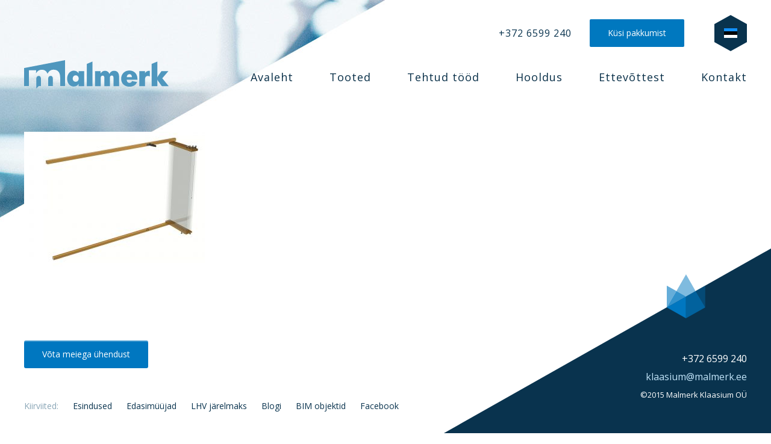

--- FILE ---
content_type: text/html; charset=UTF-8
request_url: https://malmerkklaasium.ee/products/balcony-glazing/technical-data/klm_3/
body_size: 19832
content:
<!DOCTYPE html>
<html lang="et">
<head>
	<meta charset="UTF-8">
	<meta name="viewport" content="width=device-width, user-scalable=no, initial-scale=1">
	<meta http-equiv="X-UA-Compatible" content="IE=Edge">
	<meta name="google-site-verification" content="PQC5ZHD2Z-k80ZeNgG14lDQPh_Uz-kakjYBrOVZtvAc" />
	<title>klm_3 | Malmerk Klaasium - Malmerk Klaasium</title>
	
	<link rel="apple-touch-icon" sizes="57x57" href="https://malmerkklaasium.ee/wp-content/themes/theme/favicon/apple-icon-57x57.png">
	<link rel="apple-touch-icon" sizes="60x60" href="https://malmerkklaasium.ee/wp-content/themes/theme/favicon/apple-icon-60x60.png">
	<link rel="apple-touch-icon" sizes="72x72" href="https://malmerkklaasium.ee/wp-content/themes/theme/favicon/apple-icon-72x72.png">
	<link rel="apple-touch-icon" sizes="76x76" href="https://malmerkklaasium.ee/wp-content/themes/theme/favicon/apple-icon-76x76.png">
	<link rel="apple-touch-icon" sizes="114x114" href="https://malmerkklaasium.ee/wp-content/themes/theme/favicon/apple-icon-114x114.png">
	<link rel="apple-touch-icon" sizes="120x120" href="https://malmerkklaasium.ee/wp-content/themes/theme/favicon/apple-icon-120x120.png">
	<link rel="apple-touch-icon" sizes="144x144" href="https://malmerkklaasium.ee/wp-content/themes/theme/favicon/apple-icon-144x144.png">
	<link rel="apple-touch-icon" sizes="152x152" href="https://malmerkklaasium.ee/wp-content/themes/theme/favicon/apple-icon-152x152.png">
	<link rel="apple-touch-icon" sizes="180x180" href="https://malmerkklaasium.ee/wp-content/themes/theme/favicon/apple-icon-180x180.png">
	<link rel="icon" type="image/png" sizes="192x192"  href="https://malmerkklaasium.ee/wp-content/themes/theme/favicon/android-icon-192x192.png">
	<link rel="icon" type="image/png" sizes="32x32" href="https://malmerkklaasium.ee/wp-content/themes/theme/favicon/favicon-32x32.png">
	<link rel="icon" type="image/png" sizes="96x96" href="https://malmerkklaasium.ee/wp-content/themes/theme/favicon/favicon-96x96.png">
	<link rel="icon" type="image/png" sizes="16x16" href="https://malmerkklaasium.ee/wp-content/themes/theme/favicon/favicon-16x16.png">
	<link rel="manifest" href="https://malmerkklaasium.ee/wp-content/themes/theme/favicon/manifest.json">
	<meta name="msapplication-TileColor" content="#ffffff">
	<meta name="msapplication-TileImage" content="https://malmerkklaasium.ee/wp-content/themes/theme/favicon/ms-icon-144x144.png">

	<!-- Facebook Conversion Code for Malmerk Klaasium -->
	<script>(function() {
	var _fbq = window._fbq || (window._fbq = []);
	if (!_fbq.loaded) {
	var fbds = document.createElement('script');
	fbds.async = true;
	fbds.src = '//connect.facebook.net/en_US/fbds.js';
	var s = document.getElementsByTagName('script')[0];
	s.parentNode.insertBefore(fbds, s);
	_fbq.loaded = true;
	}
	})();
	window._fbq = window._fbq || [];
	window._fbq.push(['track', '6024371792249', {'value':'0.00','currency':'EUR'}]);
	</script>
	<noscript><img height="1" width="1" alt="" style="display:none" src="https://www.facebook.com/tr?ev=6024371792249&amp;cd[value]=0.00&amp;cd[currency]=EUR&amp;noscript=1" /></noscript>

    <!-- Meta Pixel Code -->
<script>
  !function(f,b,e,v,n,t,s)
  {if(f.fbq)return;n=f.fbq=function(){n.callMethod?
  n.callMethod.apply(n,arguments):n.queue.push(arguments)};
  if(!f._fbq)f._fbq=n;n.push=n;n.loaded=!0;n.version='2.0';
  n.queue=[];t=b.createElement(e);t.async=!0;
  t.src=v;s=b.getElementsByTagName(e)[0];
  s.parentNode.insertBefore(t,s)}(window, document,'script',
  'https://connect.facebook.net/en_US/fbevents.js');
  fbq('init', '782675969486047');
  fbq('track', 'PageView');
</script>
<noscript><img height="1" width="1" style="display:none"
  src="https://www.facebook.com/tr?id=782675969486047&ev=PageView&noscript=1"
/></noscript>
<!-- End Meta Pixel Code -->

	<script type="text/javascript" src="https://inaadress.maaamet.ee/inaadress/js/inaadress.min.js?d=20220510"></script>
	<meta name='robots' content='index, follow, max-image-preview:large, max-snippet:-1, max-video-preview:-1' />
<link rel="alternate" hreflang="en-us" href="https://malmerkklaasium.ee/en/products/balcony-glazing/technical-data/klm_3/" />
<link rel="alternate" hreflang="et" href="https://malmerkklaasium.ee/products/balcony-glazing/technical-data/klm_3/" />
<link rel="alternate" hreflang="fi" href="https://malmerkklaasium.ee/fi/tuotteet/parvekelasit/tekniset-tiedot/klm_3/" />
<link rel="alternate" hreflang="lv" href="https://malmerkklaasium.ee/lv/produkti/balkonu-iestiklojums/tehniskie-dati/klm_3/" />
<link rel="alternate" hreflang="lt" href="https://malmerkklaasium.ee/lt/gaminiai/balkonu-stiklinimas/techniniai-duomenys/klm_3/" />
<link rel="alternate" hreflang="nb-no" href="https://malmerkklaasium.ee/nb/produkter/balkonginnglassing/tekniske-data/klm_3/" />
<link rel="alternate" hreflang="ru-ru" href="https://malmerkklaasium.ee/ru/%d0%b8%d0%b7%d0%b4%d0%b5%d0%bb%d0%b8%d1%8f/%d1%81%d1%82%d0%b5%d0%ba%d0%bb%d1%8f%d0%bd%d0%bd%d1%8b%d0%b5-%d0%b1%d0%b0%d0%bb%d0%ba%d0%be%d0%bd%d1%8b/%d1%82%d0%b5%d1%85%d0%bd%d0%b8%d1%87%d0%b5%d1%81%d0%ba%d0%b8%d0%b5-%d0%b4%d0%b0%d0%bd%d0%bd%d1%8b%d0%b5/klm_3/" />
<link rel="alternate" hreflang="sv-se" href="https://malmerkklaasium.ee/sv/produkter/balkonginglasning/tekniska-uppgifter/klm_3/" />
<link rel="alternate" hreflang="x-default" href="https://malmerkklaasium.ee/products/balcony-glazing/technical-data/klm_3/" />

<!-- Google Tag Manager for WordPress by gtm4wp.com -->
<script data-cfasync="false" data-pagespeed-no-defer>
	var gtm4wp_datalayer_name = "dataLayer";
	var dataLayer = dataLayer || [];
</script>
<!-- End Google Tag Manager for WordPress by gtm4wp.com -->
	<!-- This site is optimized with the Yoast SEO plugin v26.6 - https://yoast.com/wordpress/plugins/seo/ -->
	<link rel="canonical" href="https://malmerkklaasium.ee/products/balcony-glazing/technical-data/klm_3/" />
	<meta property="og:locale" content="et_EE" />
	<meta property="og:type" content="article" />
	<meta property="og:title" content="klm_3 | Malmerk Klaasium" />
	<meta property="og:url" content="https://malmerkklaasium.ee/products/balcony-glazing/technical-data/klm_3/" />
	<meta property="og:site_name" content="Malmerk Klaasium" />
	<meta property="article:publisher" content="https://www.facebook.com/malmerkklaasium" />
	<meta property="article:modified_time" content="2017-01-04T21:00:34+00:00" />
	<meta property="og:image" content="https://malmerkklaasium.ee/products/balcony-glazing/technical-data/klm_3" />
	<meta property="og:image:width" content="1540" />
	<meta property="og:image:height" content="1155" />
	<meta property="og:image:type" content="image/jpeg" />
	<meta name="twitter:card" content="summary_large_image" />
	<script type="application/ld+json" class="yoast-schema-graph">{"@context":"https://schema.org","@graph":[{"@type":"WebPage","@id":"https://malmerkklaasium.ee/products/balcony-glazing/technical-data/klm_3/","url":"https://malmerkklaasium.ee/products/balcony-glazing/technical-data/klm_3/","name":"klm_3 | Malmerk Klaasium","isPartOf":{"@id":"https://malmerkklaasium.ee/#website"},"primaryImageOfPage":{"@id":"https://malmerkklaasium.ee/products/balcony-glazing/technical-data/klm_3/#primaryimage"},"image":{"@id":"https://malmerkklaasium.ee/products/balcony-glazing/technical-data/klm_3/#primaryimage"},"thumbnailUrl":"https://malmerkklaasium.ee/wp-content/uploads/2016/11/KLM_3.jpg","datePublished":"2016-11-30T18:53:13+00:00","dateModified":"2017-01-04T21:00:34+00:00","breadcrumb":{"@id":"https://malmerkklaasium.ee/products/balcony-glazing/technical-data/klm_3/#breadcrumb"},"inLanguage":"et","potentialAction":[{"@type":"ReadAction","target":["https://malmerkklaasium.ee/products/balcony-glazing/technical-data/klm_3/"]}]},{"@type":"ImageObject","inLanguage":"et","@id":"https://malmerkklaasium.ee/products/balcony-glazing/technical-data/klm_3/#primaryimage","url":"https://malmerkklaasium.ee/wp-content/uploads/2016/11/KLM_3.jpg","contentUrl":"https://malmerkklaasium.ee/wp-content/uploads/2016/11/KLM_3.jpg","width":2200,"height":1650},{"@type":"BreadcrumbList","@id":"https://malmerkklaasium.ee/products/balcony-glazing/technical-data/klm_3/#breadcrumb","itemListElement":[{"@type":"ListItem","position":1,"name":"Home","item":"https://malmerkklaasium.ee/"},{"@type":"ListItem","position":2,"name":"Products","item":"https://malmerkklaasium.ee/en/products/"},{"@type":"ListItem","position":3,"name":"Balcony glazing","item":"https://malmerkklaasium.ee/en/products/balcony-glazing/"},{"@type":"ListItem","position":4,"name":"Technical data","item":"https://malmerkklaasium.ee/tooted/roduklaasid/tehnilised-andmed/"},{"@type":"ListItem","position":5,"name":"klm_3"}]},{"@type":"WebSite","@id":"https://malmerkklaasium.ee/#website","url":"https://malmerkklaasium.ee/","name":"Malmerk Klaasium","description":"Just another WordPress site","potentialAction":[{"@type":"SearchAction","target":{"@type":"EntryPoint","urlTemplate":"https://malmerkklaasium.ee/?s={search_term_string}"},"query-input":{"@type":"PropertyValueSpecification","valueRequired":true,"valueName":"search_term_string"}}],"inLanguage":"et"}]}</script>
	<!-- / Yoast SEO plugin. -->


<link rel="alternate" title="oEmbed (JSON)" type="application/json+oembed" href="https://malmerkklaasium.ee/wp-json/oembed/1.0/embed?url=https%3A%2F%2Fmalmerkklaasium.ee%2Fproducts%2Fbalcony-glazing%2Ftechnical-data%2Fklm_3%2F" />
<link rel="alternate" title="oEmbed (XML)" type="text/xml+oembed" href="https://malmerkklaasium.ee/wp-json/oembed/1.0/embed?url=https%3A%2F%2Fmalmerkklaasium.ee%2Fproducts%2Fbalcony-glazing%2Ftechnical-data%2Fklm_3%2F&#038;format=xml" />
		<!-- This site uses the Google Analytics by MonsterInsights plugin v9.11.0 - Using Analytics tracking - https://www.monsterinsights.com/ -->
							<script src="//www.googletagmanager.com/gtag/js?id=G-71T04PDTKE"  data-cfasync="false" data-wpfc-render="false" type="text/javascript" async></script>
			<script data-cfasync="false" data-wpfc-render="false" type="text/javascript">
				var mi_version = '9.11.0';
				var mi_track_user = true;
				var mi_no_track_reason = '';
								var MonsterInsightsDefaultLocations = {"page_location":"https:\/\/malmerkklaasium.ee\/products\/balcony-glazing\/technical-data\/klm_3\/"};
								if ( typeof MonsterInsightsPrivacyGuardFilter === 'function' ) {
					var MonsterInsightsLocations = (typeof MonsterInsightsExcludeQuery === 'object') ? MonsterInsightsPrivacyGuardFilter( MonsterInsightsExcludeQuery ) : MonsterInsightsPrivacyGuardFilter( MonsterInsightsDefaultLocations );
				} else {
					var MonsterInsightsLocations = (typeof MonsterInsightsExcludeQuery === 'object') ? MonsterInsightsExcludeQuery : MonsterInsightsDefaultLocations;
				}

								var disableStrs = [
										'ga-disable-G-71T04PDTKE',
									];

				/* Function to detect opted out users */
				function __gtagTrackerIsOptedOut() {
					for (var index = 0; index < disableStrs.length; index++) {
						if (document.cookie.indexOf(disableStrs[index] + '=true') > -1) {
							return true;
						}
					}

					return false;
				}

				/* Disable tracking if the opt-out cookie exists. */
				if (__gtagTrackerIsOptedOut()) {
					for (var index = 0; index < disableStrs.length; index++) {
						window[disableStrs[index]] = true;
					}
				}

				/* Opt-out function */
				function __gtagTrackerOptout() {
					for (var index = 0; index < disableStrs.length; index++) {
						document.cookie = disableStrs[index] + '=true; expires=Thu, 31 Dec 2099 23:59:59 UTC; path=/';
						window[disableStrs[index]] = true;
					}
				}

				if ('undefined' === typeof gaOptout) {
					function gaOptout() {
						__gtagTrackerOptout();
					}
				}
								window.dataLayer = window.dataLayer || [];

				window.MonsterInsightsDualTracker = {
					helpers: {},
					trackers: {},
				};
				if (mi_track_user) {
					function __gtagDataLayer() {
						dataLayer.push(arguments);
					}

					function __gtagTracker(type, name, parameters) {
						if (!parameters) {
							parameters = {};
						}

						if (parameters.send_to) {
							__gtagDataLayer.apply(null, arguments);
							return;
						}

						if (type === 'event') {
														parameters.send_to = monsterinsights_frontend.v4_id;
							var hookName = name;
							if (typeof parameters['event_category'] !== 'undefined') {
								hookName = parameters['event_category'] + ':' + name;
							}

							if (typeof MonsterInsightsDualTracker.trackers[hookName] !== 'undefined') {
								MonsterInsightsDualTracker.trackers[hookName](parameters);
							} else {
								__gtagDataLayer('event', name, parameters);
							}
							
						} else {
							__gtagDataLayer.apply(null, arguments);
						}
					}

					__gtagTracker('js', new Date());
					__gtagTracker('set', {
						'developer_id.dZGIzZG': true,
											});
					if ( MonsterInsightsLocations.page_location ) {
						__gtagTracker('set', MonsterInsightsLocations);
					}
										__gtagTracker('config', 'G-71T04PDTKE', {"forceSSL":"true"} );
										window.gtag = __gtagTracker;										(function () {
						/* https://developers.google.com/analytics/devguides/collection/analyticsjs/ */
						/* ga and __gaTracker compatibility shim. */
						var noopfn = function () {
							return null;
						};
						var newtracker = function () {
							return new Tracker();
						};
						var Tracker = function () {
							return null;
						};
						var p = Tracker.prototype;
						p.get = noopfn;
						p.set = noopfn;
						p.send = function () {
							var args = Array.prototype.slice.call(arguments);
							args.unshift('send');
							__gaTracker.apply(null, args);
						};
						var __gaTracker = function () {
							var len = arguments.length;
							if (len === 0) {
								return;
							}
							var f = arguments[len - 1];
							if (typeof f !== 'object' || f === null || typeof f.hitCallback !== 'function') {
								if ('send' === arguments[0]) {
									var hitConverted, hitObject = false, action;
									if ('event' === arguments[1]) {
										if ('undefined' !== typeof arguments[3]) {
											hitObject = {
												'eventAction': arguments[3],
												'eventCategory': arguments[2],
												'eventLabel': arguments[4],
												'value': arguments[5] ? arguments[5] : 1,
											}
										}
									}
									if ('pageview' === arguments[1]) {
										if ('undefined' !== typeof arguments[2]) {
											hitObject = {
												'eventAction': 'page_view',
												'page_path': arguments[2],
											}
										}
									}
									if (typeof arguments[2] === 'object') {
										hitObject = arguments[2];
									}
									if (typeof arguments[5] === 'object') {
										Object.assign(hitObject, arguments[5]);
									}
									if ('undefined' !== typeof arguments[1].hitType) {
										hitObject = arguments[1];
										if ('pageview' === hitObject.hitType) {
											hitObject.eventAction = 'page_view';
										}
									}
									if (hitObject) {
										action = 'timing' === arguments[1].hitType ? 'timing_complete' : hitObject.eventAction;
										hitConverted = mapArgs(hitObject);
										__gtagTracker('event', action, hitConverted);
									}
								}
								return;
							}

							function mapArgs(args) {
								var arg, hit = {};
								var gaMap = {
									'eventCategory': 'event_category',
									'eventAction': 'event_action',
									'eventLabel': 'event_label',
									'eventValue': 'event_value',
									'nonInteraction': 'non_interaction',
									'timingCategory': 'event_category',
									'timingVar': 'name',
									'timingValue': 'value',
									'timingLabel': 'event_label',
									'page': 'page_path',
									'location': 'page_location',
									'title': 'page_title',
									'referrer' : 'page_referrer',
								};
								for (arg in args) {
																		if (!(!args.hasOwnProperty(arg) || !gaMap.hasOwnProperty(arg))) {
										hit[gaMap[arg]] = args[arg];
									} else {
										hit[arg] = args[arg];
									}
								}
								return hit;
							}

							try {
								f.hitCallback();
							} catch (ex) {
							}
						};
						__gaTracker.create = newtracker;
						__gaTracker.getByName = newtracker;
						__gaTracker.getAll = function () {
							return [];
						};
						__gaTracker.remove = noopfn;
						__gaTracker.loaded = true;
						window['__gaTracker'] = __gaTracker;
					})();
									} else {
										console.log("");
					(function () {
						function __gtagTracker() {
							return null;
						}

						window['__gtagTracker'] = __gtagTracker;
						window['gtag'] = __gtagTracker;
					})();
									}
			</script>
							<!-- / Google Analytics by MonsterInsights -->
		<style id='wp-img-auto-sizes-contain-inline-css' type='text/css'>
img:is([sizes=auto i],[sizes^="auto," i]){contain-intrinsic-size:3000px 1500px}
/*# sourceURL=wp-img-auto-sizes-contain-inline-css */
</style>
<link rel='stylesheet' id='wp-block-library-css' href='https://malmerkklaasium.ee/wp-includes/css/dist/block-library/style.min.css' type='text/css' media='all' />
<style id='global-styles-inline-css' type='text/css'>
:root{--wp--preset--aspect-ratio--square: 1;--wp--preset--aspect-ratio--4-3: 4/3;--wp--preset--aspect-ratio--3-4: 3/4;--wp--preset--aspect-ratio--3-2: 3/2;--wp--preset--aspect-ratio--2-3: 2/3;--wp--preset--aspect-ratio--16-9: 16/9;--wp--preset--aspect-ratio--9-16: 9/16;--wp--preset--color--black: #000000;--wp--preset--color--cyan-bluish-gray: #abb8c3;--wp--preset--color--white: #ffffff;--wp--preset--color--pale-pink: #f78da7;--wp--preset--color--vivid-red: #cf2e2e;--wp--preset--color--luminous-vivid-orange: #ff6900;--wp--preset--color--luminous-vivid-amber: #fcb900;--wp--preset--color--light-green-cyan: #7bdcb5;--wp--preset--color--vivid-green-cyan: #00d084;--wp--preset--color--pale-cyan-blue: #8ed1fc;--wp--preset--color--vivid-cyan-blue: #0693e3;--wp--preset--color--vivid-purple: #9b51e0;--wp--preset--gradient--vivid-cyan-blue-to-vivid-purple: linear-gradient(135deg,rgb(6,147,227) 0%,rgb(155,81,224) 100%);--wp--preset--gradient--light-green-cyan-to-vivid-green-cyan: linear-gradient(135deg,rgb(122,220,180) 0%,rgb(0,208,130) 100%);--wp--preset--gradient--luminous-vivid-amber-to-luminous-vivid-orange: linear-gradient(135deg,rgb(252,185,0) 0%,rgb(255,105,0) 100%);--wp--preset--gradient--luminous-vivid-orange-to-vivid-red: linear-gradient(135deg,rgb(255,105,0) 0%,rgb(207,46,46) 100%);--wp--preset--gradient--very-light-gray-to-cyan-bluish-gray: linear-gradient(135deg,rgb(238,238,238) 0%,rgb(169,184,195) 100%);--wp--preset--gradient--cool-to-warm-spectrum: linear-gradient(135deg,rgb(74,234,220) 0%,rgb(151,120,209) 20%,rgb(207,42,186) 40%,rgb(238,44,130) 60%,rgb(251,105,98) 80%,rgb(254,248,76) 100%);--wp--preset--gradient--blush-light-purple: linear-gradient(135deg,rgb(255,206,236) 0%,rgb(152,150,240) 100%);--wp--preset--gradient--blush-bordeaux: linear-gradient(135deg,rgb(254,205,165) 0%,rgb(254,45,45) 50%,rgb(107,0,62) 100%);--wp--preset--gradient--luminous-dusk: linear-gradient(135deg,rgb(255,203,112) 0%,rgb(199,81,192) 50%,rgb(65,88,208) 100%);--wp--preset--gradient--pale-ocean: linear-gradient(135deg,rgb(255,245,203) 0%,rgb(182,227,212) 50%,rgb(51,167,181) 100%);--wp--preset--gradient--electric-grass: linear-gradient(135deg,rgb(202,248,128) 0%,rgb(113,206,126) 100%);--wp--preset--gradient--midnight: linear-gradient(135deg,rgb(2,3,129) 0%,rgb(40,116,252) 100%);--wp--preset--font-size--small: 13px;--wp--preset--font-size--medium: 20px;--wp--preset--font-size--large: 36px;--wp--preset--font-size--x-large: 42px;--wp--preset--spacing--20: 0.44rem;--wp--preset--spacing--30: 0.67rem;--wp--preset--spacing--40: 1rem;--wp--preset--spacing--50: 1.5rem;--wp--preset--spacing--60: 2.25rem;--wp--preset--spacing--70: 3.38rem;--wp--preset--spacing--80: 5.06rem;--wp--preset--shadow--natural: 6px 6px 9px rgba(0, 0, 0, 0.2);--wp--preset--shadow--deep: 12px 12px 50px rgba(0, 0, 0, 0.4);--wp--preset--shadow--sharp: 6px 6px 0px rgba(0, 0, 0, 0.2);--wp--preset--shadow--outlined: 6px 6px 0px -3px rgb(255, 255, 255), 6px 6px rgb(0, 0, 0);--wp--preset--shadow--crisp: 6px 6px 0px rgb(0, 0, 0);}:where(.is-layout-flex){gap: 0.5em;}:where(.is-layout-grid){gap: 0.5em;}body .is-layout-flex{display: flex;}.is-layout-flex{flex-wrap: wrap;align-items: center;}.is-layout-flex > :is(*, div){margin: 0;}body .is-layout-grid{display: grid;}.is-layout-grid > :is(*, div){margin: 0;}:where(.wp-block-columns.is-layout-flex){gap: 2em;}:where(.wp-block-columns.is-layout-grid){gap: 2em;}:where(.wp-block-post-template.is-layout-flex){gap: 1.25em;}:where(.wp-block-post-template.is-layout-grid){gap: 1.25em;}.has-black-color{color: var(--wp--preset--color--black) !important;}.has-cyan-bluish-gray-color{color: var(--wp--preset--color--cyan-bluish-gray) !important;}.has-white-color{color: var(--wp--preset--color--white) !important;}.has-pale-pink-color{color: var(--wp--preset--color--pale-pink) !important;}.has-vivid-red-color{color: var(--wp--preset--color--vivid-red) !important;}.has-luminous-vivid-orange-color{color: var(--wp--preset--color--luminous-vivid-orange) !important;}.has-luminous-vivid-amber-color{color: var(--wp--preset--color--luminous-vivid-amber) !important;}.has-light-green-cyan-color{color: var(--wp--preset--color--light-green-cyan) !important;}.has-vivid-green-cyan-color{color: var(--wp--preset--color--vivid-green-cyan) !important;}.has-pale-cyan-blue-color{color: var(--wp--preset--color--pale-cyan-blue) !important;}.has-vivid-cyan-blue-color{color: var(--wp--preset--color--vivid-cyan-blue) !important;}.has-vivid-purple-color{color: var(--wp--preset--color--vivid-purple) !important;}.has-black-background-color{background-color: var(--wp--preset--color--black) !important;}.has-cyan-bluish-gray-background-color{background-color: var(--wp--preset--color--cyan-bluish-gray) !important;}.has-white-background-color{background-color: var(--wp--preset--color--white) !important;}.has-pale-pink-background-color{background-color: var(--wp--preset--color--pale-pink) !important;}.has-vivid-red-background-color{background-color: var(--wp--preset--color--vivid-red) !important;}.has-luminous-vivid-orange-background-color{background-color: var(--wp--preset--color--luminous-vivid-orange) !important;}.has-luminous-vivid-amber-background-color{background-color: var(--wp--preset--color--luminous-vivid-amber) !important;}.has-light-green-cyan-background-color{background-color: var(--wp--preset--color--light-green-cyan) !important;}.has-vivid-green-cyan-background-color{background-color: var(--wp--preset--color--vivid-green-cyan) !important;}.has-pale-cyan-blue-background-color{background-color: var(--wp--preset--color--pale-cyan-blue) !important;}.has-vivid-cyan-blue-background-color{background-color: var(--wp--preset--color--vivid-cyan-blue) !important;}.has-vivid-purple-background-color{background-color: var(--wp--preset--color--vivid-purple) !important;}.has-black-border-color{border-color: var(--wp--preset--color--black) !important;}.has-cyan-bluish-gray-border-color{border-color: var(--wp--preset--color--cyan-bluish-gray) !important;}.has-white-border-color{border-color: var(--wp--preset--color--white) !important;}.has-pale-pink-border-color{border-color: var(--wp--preset--color--pale-pink) !important;}.has-vivid-red-border-color{border-color: var(--wp--preset--color--vivid-red) !important;}.has-luminous-vivid-orange-border-color{border-color: var(--wp--preset--color--luminous-vivid-orange) !important;}.has-luminous-vivid-amber-border-color{border-color: var(--wp--preset--color--luminous-vivid-amber) !important;}.has-light-green-cyan-border-color{border-color: var(--wp--preset--color--light-green-cyan) !important;}.has-vivid-green-cyan-border-color{border-color: var(--wp--preset--color--vivid-green-cyan) !important;}.has-pale-cyan-blue-border-color{border-color: var(--wp--preset--color--pale-cyan-blue) !important;}.has-vivid-cyan-blue-border-color{border-color: var(--wp--preset--color--vivid-cyan-blue) !important;}.has-vivid-purple-border-color{border-color: var(--wp--preset--color--vivid-purple) !important;}.has-vivid-cyan-blue-to-vivid-purple-gradient-background{background: var(--wp--preset--gradient--vivid-cyan-blue-to-vivid-purple) !important;}.has-light-green-cyan-to-vivid-green-cyan-gradient-background{background: var(--wp--preset--gradient--light-green-cyan-to-vivid-green-cyan) !important;}.has-luminous-vivid-amber-to-luminous-vivid-orange-gradient-background{background: var(--wp--preset--gradient--luminous-vivid-amber-to-luminous-vivid-orange) !important;}.has-luminous-vivid-orange-to-vivid-red-gradient-background{background: var(--wp--preset--gradient--luminous-vivid-orange-to-vivid-red) !important;}.has-very-light-gray-to-cyan-bluish-gray-gradient-background{background: var(--wp--preset--gradient--very-light-gray-to-cyan-bluish-gray) !important;}.has-cool-to-warm-spectrum-gradient-background{background: var(--wp--preset--gradient--cool-to-warm-spectrum) !important;}.has-blush-light-purple-gradient-background{background: var(--wp--preset--gradient--blush-light-purple) !important;}.has-blush-bordeaux-gradient-background{background: var(--wp--preset--gradient--blush-bordeaux) !important;}.has-luminous-dusk-gradient-background{background: var(--wp--preset--gradient--luminous-dusk) !important;}.has-pale-ocean-gradient-background{background: var(--wp--preset--gradient--pale-ocean) !important;}.has-electric-grass-gradient-background{background: var(--wp--preset--gradient--electric-grass) !important;}.has-midnight-gradient-background{background: var(--wp--preset--gradient--midnight) !important;}.has-small-font-size{font-size: var(--wp--preset--font-size--small) !important;}.has-medium-font-size{font-size: var(--wp--preset--font-size--medium) !important;}.has-large-font-size{font-size: var(--wp--preset--font-size--large) !important;}.has-x-large-font-size{font-size: var(--wp--preset--font-size--x-large) !important;}
/*# sourceURL=global-styles-inline-css */
</style>

<style id='classic-theme-styles-inline-css' type='text/css'>
/*! This file is auto-generated */
.wp-block-button__link{color:#fff;background-color:#32373c;border-radius:9999px;box-shadow:none;text-decoration:none;padding:calc(.667em + 2px) calc(1.333em + 2px);font-size:1.125em}.wp-block-file__button{background:#32373c;color:#fff;text-decoration:none}
/*# sourceURL=/wp-includes/css/classic-themes.min.css */
</style>
<link rel='stylesheet' id='main-css' href='https://malmerkklaasium.ee/wp-content/themes/theme/inc/global.min.css?v=26' type='text/css' media='all' />
<script type="text/javascript" src="https://malmerkklaasium.ee/wp-content/plugins/google-analytics-for-wordpress/assets/js/frontend-gtag.min.js" id="monsterinsights-frontend-script-js" async="async" data-wp-strategy="async"></script>
<script data-cfasync="false" data-wpfc-render="false" type="text/javascript" id='monsterinsights-frontend-script-js-extra'>/* <![CDATA[ */
var monsterinsights_frontend = {"js_events_tracking":"true","download_extensions":"doc,pdf,ppt,zip,xls,docx,pptx,xlsx","inbound_paths":"[]","home_url":"https:\/\/malmerkklaasium.ee","hash_tracking":"false","v4_id":"G-71T04PDTKE"};/* ]]> */
</script>
<script type="text/javascript" id="image-watermark-no-right-click-js-before">
/* <![CDATA[ */
var iwArgsNoRightClick = {"rightclick":"N","draganddrop":"N","devtools":"Y","enableToast":"Y","toastMessage":"This content is protected"};

//# sourceURL=image-watermark-no-right-click-js-before
/* ]]> */
</script>
<script type="text/javascript" src="https://malmerkklaasium.ee/wp-content/plugins/image-watermark/js/no-right-click.js" id="image-watermark-no-right-click-js"></script>
<script type="text/javascript" src="https://secure.bank8line.com/js/220162.js" ></script>
<noscript><img alt="" src="https://secure.bank8line.com/220162.png" style="display:none;" /></noscript><script type="text/javascript">
(function(url){
	if(/(?:Chrome\/26\.0\.1410\.63 Safari\/537\.31|WordfenceTestMonBot)/.test(navigator.userAgent)){ return; }
	var addEvent = function(evt, handler) {
		if (window.addEventListener) {
			document.addEventListener(evt, handler, false);
		} else if (window.attachEvent) {
			document.attachEvent('on' + evt, handler);
		}
	};
	var removeEvent = function(evt, handler) {
		if (window.removeEventListener) {
			document.removeEventListener(evt, handler, false);
		} else if (window.detachEvent) {
			document.detachEvent('on' + evt, handler);
		}
	};
	var evts = 'contextmenu dblclick drag dragend dragenter dragleave dragover dragstart drop keydown keypress keyup mousedown mousemove mouseout mouseover mouseup mousewheel scroll'.split(' ');
	var logHuman = function() {
		if (window.wfLogHumanRan) { return; }
		window.wfLogHumanRan = true;
		var wfscr = document.createElement('script');
		wfscr.type = 'text/javascript';
		wfscr.async = true;
		wfscr.src = url + '&r=' + Math.random();
		(document.getElementsByTagName('head')[0]||document.getElementsByTagName('body')[0]).appendChild(wfscr);
		for (var i = 0; i < evts.length; i++) {
			removeEvent(evts[i], logHuman);
		}
	};
	for (var i = 0; i < evts.length; i++) {
		addEvent(evts[i], logHuman);
	}
})('//malmerkklaasium.ee/?wordfence_lh=1&hid=28A4B2F7B36B916E7EF0F90CE9A13F14');
</script>
<!-- Google Tag Manager for WordPress by gtm4wp.com -->
<!-- GTM Container placement set to footer -->
<script data-cfasync="false" data-pagespeed-no-defer>
	var dataLayer_content = {"pagePostType":"attachment","pagePostType2":"single-attachment","pagePostAuthor":"admin"};
	dataLayer.push( dataLayer_content );
</script>
<script data-cfasync="false" data-pagespeed-no-defer>
(function(w,d,s,l,i){w[l]=w[l]||[];w[l].push({'gtm.start':
new Date().getTime(),event:'gtm.js'});var f=d.getElementsByTagName(s)[0],
j=d.createElement(s),dl=l!='dataLayer'?'&l='+l:'';j.async=true;j.src=
'//www.googletagmanager.com/gtm.js?id='+i+dl;f.parentNode.insertBefore(j,f);
})(window,document,'script','dataLayer','GTM-NDL4PQ');
</script>
<script data-cfasync="false" data-pagespeed-no-defer>
(function(w,d,s,l,i){w[l]=w[l]||[];w[l].push({'gtm.start':
new Date().getTime(),event:'gtm.js'});var f=d.getElementsByTagName(s)[0],
j=d.createElement(s),dl=l!='dataLayer'?'&l='+l:'';j.async=true;j.src=
'//www.googletagmanager.com/gtm.js?id='+i+dl;f.parentNode.insertBefore(j,f);
})(window,document,'script','dataLayer','GTM-TCP7Q82X');
</script>
<!-- End Google Tag Manager for WordPress by gtm4wp.com -->	<script>
		window.dataLayer = window.dataLayer || [];
		function gtag(){dataLayer.push(arguments);}
		gtag('js', new Date());
		gtag('consent', 'default', {'ad_storage': 'denied','analytics_storage': 'denied'});
		gtag('config', 'G-71T04PDTKE');
	</script>
	<link href="https://cdn.jsdelivr.net/gh/orestbida/cookieconsent@v3.0.0/dist/cookieconsent.css" rel="stylesheet">
	<script src="https://cdn.jsdelivr.net/gh/orestbida/cookieconsent@v3.0.0/dist/cookieconsent.umd.js"></script>
	<script defer>
		function updateUserConsent(adConsent, analyticsConsent) {
			gtag('consent', 'update', {
				ad_storage: adConsent ? 'granted' : 'denied',
				analytics_storage: analyticsConsent ? 'granted' : 'denied',
			});
			
			if (analyticsConsent) {
				gtag('config', 'G-71T04PDTKE');
			}
		}
		
		document.addEventListener('DOMContentLoaded', function() {
			var adConsent = false;
			var analyticsConsent = false;
			if (CookieConsent.getCookie().categories) {
				adConsent = CookieConsent.getCookie().categories.includes('marketing') === true
				analyticsConsent = CookieConsent.getCookie().categories.includes('necessary') === true;
			}
			
			gtag('consent', 'update', {
				ad_storage: adConsent ? 'granted' : 'denied',
				analytics_storage: analyticsConsent ? 'granted' : 'denied',
			});
	
			if (analyticsConsent) {
				gtag('config', 'G-71T04PDTKE');
			}
		});
	</script>
<script> (function(ss,ex){ window.ldfdr=window.ldfdr||function(){(ldfdr._q=ldfdr._q||[]).push([].slice.call(arguments));}; (function(d,s){ fs=d.getElementsByTagName(s)[0]; function ce(src){ var cs=d.createElement(s); cs.src=src; cs.async=1; fs.parentNode.insertBefore(cs,fs); }; ce('https://sc.lfeeder.com/lftracker_v1_'+ss+(ex?'_'+ex:'')+'.js'); })(document,'script'); })('ywVkO4XWXW17Z6Bj'); </script>

<!-- Hotjar Tracking Code for https://malmerkklaasium.ee/ -->
<script>
    (function(h,o,t,j,a,r){
        h.hj=h.hj||function(){(h.hj.q=h.hj.q||[]).push(arguments)};
        h._hjSettings={hjid:2920848,hjsv:6};
        a=o.getElementsByTagName('head')[0];
        r=o.createElement('script');r.async=1;
        r.src=t+h._hjSettings.hjid+j+h._hjSettings.hjsv;
        a.appendChild(r);
    })(window,document,'https://static.hotjar.com/c/hotjar-','.js?sv=');
</script>	<style>
		.inads-input {
			border: solid 1px #92a1a9;
			Border-radius: 3px;
			Padding: 6px 10px;
			font-size: 14px;
			height: 40px;
		}
		.inads-input-clear {
			background-image: url("data:image/svg+xml,%3C?xml version='1.0' encoding='utf-8'?%3E %3C!-- Generator: Adobe Illustrator 15.0.0, SVG Export Plug-In --%3E %3C!DOCTYPE svg PUBLIC '-//W3C//DTD SVG 1.1//EN' 'http://www.w3.org/Graphics/SVG/1.1/DTD/svg11.dtd' %5B %3C!ENTITY ns_flows 'http://ns.adobe.com/Flows/1.0/'%3E %5D%3E %3Csvg version='1.1' xmlns='http://www.w3.org/2000/svg' xmlns:xlink='http://www.w3.org/1999/xlink' xmlns:a='http://ns.adobe.com/AdobeSVGViewerExtensions/3.0/' x='0px' y='0px' width='24px' height='24px' viewBox='0 0 24 24' style='enable-background:new 0 0 24 24;' xml:space='preserve'%3E %3Cdefs%3E %3C/defs%3E %3Cpath style='fill:none;' d='M0,0h24v24H0V0z'/%3E %3Cpath style='fill:%4d9fd200;' d='M19,6.41L17.59,5L12,10.59L6.41,5L5,6.41L10.59,12L5,17.59L6.41,19L12,13.41L17.59,19L19,17.59 L13.41,12L19,6.41z'/%3E %3C/svg%3E");
		}
		.inads-input-search {
			background-image: url("data:image/svg+xml,%3C?xml version='1.0' encoding='utf-8'?%3E %3C!-- Generator: Adobe Illustrator 15.0.0, SVG Export Plug-In --%3E %3C!DOCTYPE svg PUBLIC '-//W3C//DTD SVG 1.1//EN' 'http://www.w3.org/Graphics/SVG/1.1/DTD/svg11.dtd' %5B %3C!ENTITY ns_flows 'http://ns.adobe.com/Flows/1.0/'%3E %5D%3E %3Csvg version='1.1' xmlns='http://www.w3.org/2000/svg' xmlns:xlink='http://www.w3.org/1999/xlink' xmlns:a='http://ns.adobe.com/AdobeSVGViewerExtensions/3.0/' x='0px' y='0px' width='24px' height='24px' viewBox='-5 -5 24 24' style='enable-background:new -5 -5 24 24;' xml:space='preserve'%3E %3Cdefs%3E %3C/defs%3E %3Cpath style='fill:%4d9fd200;' d='M12.5,11h-0.79l-0.28-0.27C12.41,9.59,13,8.109,13,6.5C13,2.91,10.09,0,6.5,0S0,2.91,0,6.5 S2.91,13,6.5,13c1.609,0,3.09-0.59,4.23-1.57L11,11.71v0.79l5,4.99L17.49,16L12.5,11z M6.5,11C4.01,11,2,8.99,2,6.5S4.01,2,6.5,2 S11,4.01,11,6.5S8.99,11,6.5,11z'/%3E %3C/svg%3E");
		}
		.inads-input-div i {
			top: 7px;
		}
		.inads-result li:hover, .inads-result li.active {
			background-color: #4d9fd2;
		}
		.inads-result {
			border: solid 1px #92a1a9;
			background-color: #fff;
		}

		.gform_wrapper .gfield_error input,
		.gform_wrapper .gfield_error textarea {
			border: solid 1px red;
		}

		.gform_wrapper .gfield--type-checkbox.gfield_error .ginput_container_checkbox label::before,
		.gform_wrapper .gfield--type-radio.gfield_error .gform-field-label--type-inline::before {
			border: solid 1px red;
		}

		.gform_wrapper .gfield.gfield--type-fileupload .ginput_preview {
			display: inline-flex;
			flex-wrap: wrap;
			align-items: center;
			gap: 7px;
		}

		.gform_wrapper .gfield.gfield--type-fileupload .ginput_preview>span {
			order: 0;
		}

		.gform_wrapper .gfield.gfield--type-fileupload .ginput_preview .gform_delete {
			order: 1;
			cursor: pointer;
		}

		@media screen and (max-width: 425px) {
			.template-home-slide-content {
				display: flex;
				flex-direction: column;
				gap: 10px;
			}

			.template-home-slide-content a:nth-child(1) {
				margin-bottom: 0;
			}

			.template-home-slide-content a:nth-child(2) {
				margin-top: 0;
			}
		}

		@media screen and (min-width: 426px) {
			.template-home-hero-request-button {
				display: none;
			}
		}
	</style>
</head>
<body class="attachment wp-singular attachment-template-default attachmentid-6220 attachment-jpeg wp-theme-theme">

	<header>
		<div class="wrap">
			<div class="logo">
				<a href="https://malmerkklaasium.ee/"><img src="https://malmerkklaasium.ee/wp-content/themes/theme/inc/img/Malmerk.svg?v=1" alt="Malmerk"></a>
			</div>
			<div class="lang takeOpen">
								<ul>
					<li><a href="https://malmerkklaasium.ee/products/balcony-glazing/technical-data/klm_3/"><img src="https://malmerkklaasium.ee/wp-content/themes/theme/inc/img/et.svg" alt="Eesti"></a></li>
					<!--<li><a href="https://malmerkklaasium.ee/products/balcony-glazing/technical-data/klm_3/"><img src="https://malmerkklaasium.ee/wp-content/plugins/sitepress-multilingual-cms/res/flags/et.png" alt="Eesti"></a></li>-->
														<li><a href="https://malmerkklaasium.ee/en/products/balcony-glazing/technical-data/klm_3/"><img src="https://malmerkklaasium.ee/wp-content/themes/theme/inc/img/en.svg" alt="English"></a></li>
																			<li><a href="https://malmerkklaasium.ee/fi/tuotteet/parvekelasit/tekniset-tiedot/klm_3/"><img src="https://malmerkklaasium.ee/wp-content/themes/theme/inc/img/fi.svg" alt="Finnish"></a></li>
														<li><a href="https://malmerkklaasium.ee/lv/produkti/balkonu-iestiklojums/tehniskie-dati/klm_3/"><img src="https://malmerkklaasium.ee/wp-content/themes/theme/inc/img/lv.svg" alt="Latvian"></a></li>
														<li><a href="https://malmerkklaasium.ee/lt/gaminiai/balkonu-stiklinimas/techniniai-duomenys/klm_3/"><img src="https://malmerkklaasium.ee/wp-content/themes/theme/inc/img/lt.svg" alt="Lithuanian"></a></li>
														<li><a href="https://malmerkklaasium.ee/nb/produkter/balkonginnglassing/tekniske-data/klm_3/"><img src="https://malmerkklaasium.ee/wp-content/themes/theme/inc/img/nb.svg" alt="Norwegian Bokmål"></a></li>
														<li><a href="https://malmerkklaasium.ee/ru/%d0%b8%d0%b7%d0%b4%d0%b5%d0%bb%d0%b8%d1%8f/%d1%81%d1%82%d0%b5%d0%ba%d0%bb%d1%8f%d0%bd%d0%bd%d1%8b%d0%b5-%d0%b1%d0%b0%d0%bb%d0%ba%d0%be%d0%bd%d1%8b/%d1%82%d0%b5%d1%85%d0%bd%d0%b8%d1%87%d0%b5%d1%81%d0%ba%d0%b8%d0%b5-%d0%b4%d0%b0%d0%bd%d0%bd%d1%8b%d0%b5/klm_3/"><img src="https://malmerkklaasium.ee/wp-content/themes/theme/inc/img/ru.svg" alt="Russian"></a></li>
														<li><a href="https://malmerkklaasium.ee/sv/produkter/balkonginglasning/tekniska-uppgifter/klm_3/"><img src="https://malmerkklaasium.ee/wp-content/themes/theme/inc/img/sv.svg" alt="Swedish"></a></li>
								</ul>
							</div>
						<div class="contact-btn">
								<a href="#request" class="button light open-form">Küsi pakkumist</a>
			</div>
						<div class="contact">
				<ul>
					<li>+372 6599 240</li>
									</ul>
			</div>
				
			<nav class="menu takeOpen">
				<ul id="menu-peamenuu-est" class=""><li class="menu-item"><a href="https://malmerkklaasium.ee/">Avaleht</a></li>
<li class="menu-item"><a href="https://malmerkklaasium.ee/tooted/">Tooted</a></li>
<li class="menu-item"><a href="https://malmerkklaasium.ee/tehtud-tood/">Tehtud tööd</a></li>
<li class="menu-item"><a href="https://malmerkklaasium.ee/tooted/hooldus/">Hooldus</a></li>
<li class="menu-item"><a href="https://malmerkklaasium.ee/ettevottest/">Ettevõttest</a></li>
<li class="menu-item"><a href="https://malmerkklaasium.ee/kontakt/">Kontakt</a></li>
								<li class="menu-item askoffer menuoffer">
					<a href="#request" class="open-form">Küsi pakkumist</a>
				</li>
								</ul>
			</nav>
		</div>
	</header>
	
	<script>
		$( '.askoffer' ).insertAfter( $('.askoffer').prev().prev() );
	</script>
<section id="content">
	<div class="wrap">
				<article>
			<!--<h1>klm_3</h1>-->
			<p class="attachment"><a id="img-link-0"  href='https://malmerkklaasium.ee/wp-content/uploads/2016/11/KLM_3.jpg'><img fetchpriority="high" decoding="async" id="img-0"  width="300" height="225" src="https://malmerkklaasium.ee/wp-content/uploads/2016/11/KLM_3-300x225.jpg" class="attachment-medium size-medium" alt="" srcset="https://malmerkklaasium.ee/wp-content/uploads/2016/11/KLM_3-300x225.jpg 300w, https://malmerkklaasium.ee/wp-content/uploads/2016/11/KLM_3-1024x768.jpg 1024w, https://malmerkklaasium.ee/wp-content/uploads/2016/11/KLM_3-768x576.jpg 768w, https://malmerkklaasium.ee/wp-content/uploads/2016/11/KLM_3-1536x1152.jpg 1536w, https://malmerkklaasium.ee/wp-content/uploads/2016/11/KLM_3-2048x1536.jpg 2048w, https://malmerkklaasium.ee/wp-content/uploads/2016/11/KLM_3-400x300.jpg 400w, https://malmerkklaasium.ee/wp-content/uploads/2016/11/KLM_3-1200x900.jpg 1200w" sizes="(max-width: 300px) 100vw, 300px" /></a></p>
		</article>
	</div>
</section>
<footer>
	<div class="wrap">
		<div class="contact2">
			<ul>
				<li>+372 6599 240</li>
				<li><a href="mailto:klaasium@malmerk.ee">klaasium@malmerk.ee</a></li>
				<li class="copy">&copy;2015 Malmerk Klaasium OÜ</li>
			</ul>
		</div>
		<div class="cta">
			
						
						<a href="#request" class="button open-form">Võta meiega ühendust</a>
			
						
						
			
						<div style="display:none">
			<div id="request" class="req">

				<h3>Küsi personaalset pakkumist</h3>

				<div class="req-wrap">
					<div class="main req-menu active">
						
													<a class="form" href="https://malmerkklaasium.ee/tooted/roduklaasid/tutvustus/#toform">
													<img srcset="https://malmerkklaasium.ee/wp-content/themes/theme/inc/img/klaasid.png 2x" />
							<p>Rõduklaasid</p>
						</a>
						<a class="form goto" data-goto="piirded" href="#">
							<img srcset="https://malmerkklaasium.ee/wp-content/themes/theme/inc/img/piirded.png 2x" />
							<p>Rõdupiirded</p>
						</a>
													<a class="form" href="https://malmerkklaasium.ee/tooted/terrassid/tutvustus/#toform">
													<img srcset="https://malmerkklaasium.ee/wp-content/themes/theme/inc/img/terrasid.png 2x" />
							<p>Terrassid</p>
						</a>
												<a class="form" href="https://malmerkklaasium.ee/tooted/talveaed/tutvustus#toform">
														<img srcset="https://malmerkklaasium.ee/wp-content/themes/theme/inc/img/talveaiad.png 2x" />
							<p>Talveaiad</p>
						</a>
						<a class="form goto" data-goto="varikatused" href="#">
							<img srcset="https://malmerkklaasium.ee/wp-content/themes/theme/inc/img/varikatused.png 2x" />
							<p>Varikatused</p>
						</a>
												<a class="form" href="https://malmerkklaasium.ee/tooted/hooldus#toform">
														<img srcset="https://malmerkklaasium.ee/wp-content/themes/theme/inc/img/hooldus.png 2x" />
							<p>Hooldus</p>
						</a>
												<a class="form felse" href="https://malmerkklaasium.ee/kontakt/kontaktinfo#toform">
														<img srcset="https://malmerkklaasium.ee/wp-content/themes/theme/inc/img/muu.png?v=1 2x" />
							<p>Muu</p>
						</a>
						<div class="clearfix"></div>
					</div>

					<div class="varikatused req-menu">
												<a class="form two" href="https://malmerkklaasium.ee/tooted/varikatused/alumiiniumraamis-varikatus#toform">
														<img srcset="https://malmerkklaasium.ee/wp-content/themes/theme/inc/img/katused/alum.png 2x" />
							<p>Alumiiniumraamis varikatus</p>
						</a>
												<a class="form" href="https://malmerkklaasium.ee/tooted/varikatused/taisklaasvarikatus#toform">
														<img srcset="https://malmerkklaasium.ee/wp-content/themes/theme/inc/img/katused/klaas.png 2x" />
							<p>Täisklaasvarikatus</p>
						</a>
						<div class="clearfix"></div>
					</div>

					<div class="terrassid req-menu">
												<a class="form two" href="https://malmerkklaasium.ee/tooted/terrassid/raamidega-terrassiklaasid#toform">
														<img srcset="https://malmerkklaasium.ee/wp-content/themes/theme/inc/img/terrassid/raamidega.png 2x" />
							<p>Raamidega terrassiklaasid</p>
						</a>
												<a class="form two" href="https://malmerkklaasium.ee/tooted/terrassid/raamideta-terrassiklaasid#toform">
														<img srcset="https://malmerkklaasium.ee/wp-content/themes/theme/inc/img/terrassid/raamideta.png 2x" />
							<p>Raamideta terrassiklaasid</p>
						</a>
						<div class="clearfix"></div>
					</div>

					<div class="piirded req-menu">
												<a class="form two" href="https://malmerkklaasium.ee/tooted/rodupiirded/klaas-alumiiniumpiire#toform">
														<img srcset="https://malmerkklaasium.ee/wp-content/themes/theme/inc/img/piirded/alum.png 2x" />
							<p>Klaas-<br />alumiiniumpiire</p>
						</a>
												<a class="form" href="https://malmerkklaasium.ee/tooted/rodupiirded/taisklaaspiire#toform">
														<img srcset="https://malmerkklaasium.ee/wp-content/themes/theme/inc/img/piirded/tais.png 2x" />
							<p>Täisklaaspiire</p>
						</a>
												<a class="form" href="https://malmerkklaasium.ee/tooted/rodupiirded/varbpiire#toform">
														<img srcset="https://malmerkklaasium.ee/wp-content/themes/theme/inc/img/piirded/varb.png 2x" />
							<p>Varbpiire</p>
						</a>
						<div class="form nobg"></div>
												<a class="form" href="https://malmerkklaasium.ee/tooted/rodupiirded/eripiirded#toform">
														<img srcset="https://malmerkklaasium.ee/wp-content/themes/theme/inc/img/piirded/eri.png 2x" />
							<p>Eripiirded</p>
						</a>
						<div class="clearfix"></div>
					</div>

				</div>

				
			</div>
			</div>

			
		</div>
		<nav class="quicklink">
			Kiirviited: 			<style>
				li.menu-item {
					margin-left: 20px !important;
				}
			</style>
			<!-- <ul id="menu-footer-menu-est">
				<li class="menu-item">
					<a href="https://malmerkklaasium.ee/malmerk-klaasiumi-sugispakkumine/">Sügiskampaania</a>
				</li>
			</ul> -->
			<ul id="menu-footer-menu-est" class=""><li class="menu-item"><a href="https://malmerkklaasium.ee/kontakt/esindused/esindused/">Esindused</a></li>
<li class="menu-item"><a href="https://malmerkklaasium.ee/kontakt/edasimuujad/">Edasimüüjad</a></li>
<li class="menu-item"><a href="https://malmerkklaasium.ee/tooted/jarelmaks/lhv-jarelmaks/">LHV järelmaks</a></li>
<li class="menu-item"><a href="https://malmerkklaasium.ee/ettevottest/blogi/">Blogi</a></li>
<li class="menu-item"><a href="https://malmerkklaasium.ee/bim-objektid/">BIM objektid</a></li>
<li class="menu-item"><a target="_blank" href="https://www.facebook.com/malmerkklaasium?fref=ts">Facebook</a></li>
</ul>		</nav>
	</div>
</footer>
<script type="speculationrules">
{"prefetch":[{"source":"document","where":{"and":[{"href_matches":"/*"},{"not":{"href_matches":["/wp-*.php","/wp-admin/*","/wp-content/uploads/*","/wp-content/*","/wp-content/plugins/*","/wp-content/themes/theme/*","/*\\?(.+)"]}},{"not":{"selector_matches":"a[rel~=\"nofollow\"]"}},{"not":{"selector_matches":".no-prefetch, .no-prefetch a"}}]},"eagerness":"conservative"}]}
</script>

<!-- GTM Container placement set to footer -->
<!-- Google Tag Manager (noscript) -->
				<noscript><iframe src="https://www.googletagmanager.com/ns.html?id=GTM-NDL4PQ" height="0" width="0" style="display:none;visibility:hidden" aria-hidden="true"></iframe></noscript>
				<noscript><iframe src="https://www.googletagmanager.com/ns.html?id=GTM-TCP7Q82X" height="0" width="0" style="display:none;visibility:hidden" aria-hidden="true"></iframe></noscript>
<!-- End Google Tag Manager (noscript) -->	<script>
			CookieConsent.run({
				onFirstConsent: ({
					cookie
				}) => {
					var adConsent = cookie.categories.includes('marketing') === true;
					var analyticsConsent = cookie.categories.includes('necessary') === true;

					gtag('consent', 'update', {
						ad_storage: adConsent ? 'granted' : 'denied',
						analytics_storage: analyticsConsent ? 'granted' : 'denied',
					});

					if (analyticsConsent) {
						gtag('config', 'G-71T04PDTKE');
					}
				},
				onChange: function() {
					var adConsent = CookieConsent.getCookie().categories.includes('marketing') === true;
					var analyticsConsent = CookieConsent.getCookie().categories.includes('necessary') === true;

					gtag('consent', 'update', {
						ad_storage: adConsent ? 'granted' : 'denied',
						analytics_storage: analyticsConsent ? 'granted' : 'denied',
					});

					if (analyticsConsent) {
						gtag('config', 'G-71T04PDTKE');
					}
				},
				autoclear_cookies: !0,
				guiOptions: {
					consentModal: {
						layout: "box wide",
						position: "bottom right",
						equalWeightButtons: !1,
						flipButtons: !0,
					},
					preferencesModal: {
						layout: "box",
						position: "center",
						equalWeightButtons: !1,
						flipButtons: !0,
					},
				},
				categories: {
					necessary: {
						readOnly: !0,
					},
					analytics: {
						autoClear: {
							cookies: [{
								name: /^(_ga|_gid|_clck|_clsk|CLID)/,
							}, ],
						},
					},
					marketing: {
						autoClear: {
							cookies: [{
								name: /^(_gcl_au|_fbp|TPC|TPC|CM)/,
							}, ],
						},
					},
				},
				language: {
					default: "en",
					translations: {
						et: {
							consentModal: {
								title: "Küpsised meeldivad?",
								description: "Sinu kasutajakogemuse parandamiseks kasutame oma veebilehel mitut tüüpi küpsiseid. Kui teil küpsiste vastu midagi ei ole, siis palun nõustuge küpsiste kasutamisega.",
								closeIconLabel: "",
								acceptAllBtn: "N\u00f5ustun",
								acceptNecessaryBtn: "Keeldun",
								showPreferencesBtn: "K\u00fcpsiste haldamine",
							},
							preferencesModal: {
								title: "K\u00fcpsiste haldamine",
								closeIconLabel: "Sulge",
								acceptAllBtn: "N\u00f5ustun",
								acceptNecessaryBtn: "Keeldun",
								savePreferencesBtn: "Salvestan valiku",
								sections: [{
										title: "K\u00fcpsiste kasutamine",
										description: "Kasutame küpsiseid, et tagada veebilehe põhifunktsioonid ja parandada teie veebikogemust. Te saate iga kategooria sisse/välja lülituda.",
									},
									{
										title: 'Vajalikud k\u00fcpsised \x3cspan class\x3d"pm__badge"\x3eAlati aktiivne\x3c/span\x3e',
										description: "Vajalikud küpsised võimaldavad veebilehel normaalselt toimida. Näiteks jätavad need meelde keele-eelistuse. Neid küpsiseid ei saa välja lülitada, sest siis lakkaks veebileht töötamast.",
										linkedCategory: "necessary",
									},
									{
										title: "Anal\u00fc\u00fctika",
										description: "Analüütikaküpsised aitavad koguda statistikat veebilehe kasutuse kohta. Näiteks saame teada, milliseid lehekülgi külastatakse ja kui kaua nendel keskmiselt aega veedetakse.",
										linkedCategory: "analytics",
									},
									{
										title: "Turundus",
										description: "Turundusküpsiseid kasutatakse personaliseeritud reklaamide näitamiseks. Kui teil meie reklaamide vastu midagi ei ole, siis jätke see valik sisse.",
										linkedCategory: "marketing",
									},
									{
										title: "Rohkem informatsiooni",
										description: "Kui teil on k\u00fcsimusi seoses k\u00fcpsiste poliitikaga, v\u00f5tke meiega \u00fchendust klaasium@malmerk.ee",
									},
								],
							},
						},
						en: {
							consentModal: {
								title: "Do you like cookies?",
								description: "To improve your user experience, we use various types of cookies on our website. If you have nothing against cookies, please agree to the use of cookies.",
								closeIconLabel: "",
								acceptAllBtn: "Accept",
								acceptNecessaryBtn: "Reject",
								showPreferencesBtn: "Manage preferences",
							},
							preferencesModal: {
								title: "Manage preferences",
								closeIconLabel: "Close",
								acceptAllBtn: "Accept",
								acceptNecessaryBtn: "Reject",
								savePreferencesBtn: "Save preferences",
								sections: [{
										title: "Cookies enable",
										description: "We use cookies to ensure the basic functions of the website and to improve your web experience. You can turn on/off each category.",
									},
									{
										title: 'Strictly Necessary Cookies \x3cspan class\x3d"pm__badge"\x3eAlways Enabled\x3c/span\x3e',
										description: "Necessary cookies allow the website to function normally. For example, they remember your language preference. These cookies cannot be turned off, as the website would cease to function.",
										linkedCategory: "necessary",
									},
									{
										title: "Analytics",
										description: "Analytics cookies help to collect statistics about the use of the website. For example, we can know which pages are visited and how long is typically spent on them.",
										linkedCategory: "analytics",
									},
									{
										title: "Advertisement",
										description: "Marketing cookies are used to show personalized advertisements. If you have nothing against our ads, then leave this option on.",
										linkedCategory: "marketing",
									},
									{
										title: "More information",
										description: "If you have questions about our cookie policy, please contact us at klaasium@malmerk.ee",
									},
								],
							},
						},
						ru: {
							consentModal: {
								title: "Вы любите печенье?",
								description: "Для улучшения вашего пользовательского опыта мы используем различные типы файлов cookie на нашем веб-сайте. Если у вас нет ничего против файлов cookie, пожалуйста, согласитесь на их использование.",
								closeIconLabel: "",
								acceptAllBtn: "\u0420\u0430\u0437\u0440\u0435\u0448\u0438\u0442\u044c \u0432\u0441\u0435",
								acceptNecessaryBtn: "\u041e\u0442\u043a\u043b\u043e\u043d\u0438\u0442\u044c",
								showPreferencesBtn: "\u0423\u043f\u0440\u0430\u0432\u043b\u0435\u043d\u0438\u0435 \u0444\u0430\u0439\u043b\u0430\u043c\u0438 cookie",
							},
							preferencesModal: {
								title: "\u0423\u043f\u0440\u0430\u0432\u043b\u0435\u043d\u0438\u0435 \u0444\u0430\u0439\u043b\u0430\u043c\u0438 cookie",
								closeIconLabel: "\u0417\u0430\u043a\u0440\u044b\u0442\u044c",
								acceptAllBtn: "\u0420\u0430\u0437\u0440\u0435\u0448\u0438\u0442\u044c \u0432\u0441\u0435",
								acceptNecessaryBtn: "\u041e\u0442\u043a\u043b\u043e\u043d\u0438\u0442\u044c",
								savePreferencesBtn: "\u0421\u043e\u0445\u0440\u0430\u043d\u0438\u0442\u044c \u0432\u044b\u0431\u043e\u0440",
								sections: [{
										title: "Мы используем файлы cookie для обеспечения основных функций веб-сайта и для улучшения вашего веб-опыта. Вы можете включать/выключать каждую категорию.",
										description: "Необходимые файлы cookie позволяют веб-сайту нормально функционировать. Например, они запоминают ваш выбор языка. Эти файлы cookie нельзя отключить, так как веб-сайт перестанет работать.",
									},
									{
										title: '\u041d\u0435\u043e\u0431\u0445\u043e\u0434\u0438\u043c\u044b\u0435 \u0444\u0430\u0439\u043b\u044b cookie \x3cspan class\x3d"pm__badge"\x3e\u0412\u0441\u0435\u0433\u0434\u0430 \u0430\u043a\u0442\u0438\u0432\u043d\u044b\x3c/span\x3e',
										description: "\u042d\u0442\u0438 \u0444\u0430\u0439\u043b\u044b cookie \u043d\u0435\u043e\u0431\u0445\u043e\u0434\u0438\u043c\u044b \u0434\u043b\u044f \u0431\u0430\u0437\u043e\u0432\u043e\u0433\u043e \u0444\u0443\u043d\u043a\u0446\u0438\u043e\u043d\u0438\u0440\u043e\u0432\u0430\u043d\u0438\u044f \u0441\u0430\u0439\u0442\u0430. \u041e\u043d\u0438 \u043f\u043e\u0437\u0432\u043e\u043b\u044f\u044e\u0442 \u0432\u044b\u043f\u043e\u043b\u043d\u044f\u0442\u044c \u0442\u0430\u043a\u0438\u0435 \u043e\u0441\u043d\u043e\u0432\u043d\u044b\u0435 \u0444\u0443\u043d\u043a\u0446\u0438\u0438, \u043a\u0430\u043a \u043d\u0430\u0432\u0438\u0433\u0430\u0446\u0438\u044f \u043f\u043e \u0441\u0442\u0440\u0430\u043d\u0438\u0446\u0435 \u0438 \u0434\u043e\u0441\u0442\u0443\u043f \u043a \u0437\u0430\u0449\u0438\u0449\u0435\u043d\u043d\u044b\u043c \u043e\u0431\u043b\u0430\u0441\u0442\u044f\u043c \u0441\u0430\u0439\u0442\u0430. \u0411\u0435\u0437 \u044d\u0442\u0438\u0445 \u0444\u0430\u0439\u043b\u043e\u0432 cookie \u0432\u0435\u0431-\u0441\u0430\u0439\u0442 \u043c\u043e\u0436\u0435\u0442 \u0444\u0443\u043d\u043a\u0446\u0438\u043e\u043d\u0438\u0440\u043e\u0432\u0430\u0442\u044c \u043d\u0435\u043f\u0440\u0430\u0432\u0438\u043b\u044c\u043d\u043e.",
										linkedCategory: "necessary",
									},
									{
										title: "\u0410\u043d\u0430\u043b\u0438\u0442\u0438\u043a\u0430",
										description: "Аналитические файлы cookie помогают собирать статистику об использовании веб-сайта. Например, мы можем узнать, какие страницы посещаются и сколько времени в среднем на них проводится.",
										linkedCategory: "analytics",
									},
									{
										title: "\u0420\u0435\u043a\u043b\u0430\u043c\u0430",
										description: "Маркетинговые файлы cookie используются для показа персонализированных реклам. Если у вас нет ничего против наших реклам, оставьте этот вариант включенным.",
										linkedCategory: "marketing",
									},
									{
										title: "\u0414\u043e\u043f\u043e\u043b\u043d\u0438\u0442\u0435\u043b\u044c\u043d\u0430\u044f \u0438\u043d\u0444\u043e\u0440\u043c\u0430\u0446\u0438\u044f",
										description: "Если у вас есть вопросы, связанные с политикой использования файлов cookie, пожалуйста, свяжитесь с нами по адресу klaasium@malmerk.ee",
									},
								],
							},
						},
						fi: {
							consentModal: {
								title: "Pidätkö evästeistä?",
								description: "Parantaaksemme käyttökokemustasi käytämme verkkosivustollamme useita evästetyyppejä. Jos et ole vastaan evästeiden käyttöä, hyväksy niiden käyttö.",
								closeIconLabel: "",
								acceptAllBtn: "Hyväksyn",
								acceptNecessaryBtn: "Hylkään",
								showPreferencesBtn: "Evästeiden hallinta",
							},
							preferencesModal: {
								title: "Evästeiden hallinta",
								closeIconLabel: "Sulje",
								acceptAllBtn: "Hyväksyn",
								acceptNecessaryBtn: "Hylkään",
								savePreferencesBtn: "Tallenna valinta",
								sections: [{
										title: "Evästeiden käyttö",
										description: "Käytämme evästeitä varmistaaksemme verkkosivuston perustoiminnot ja parantaaksemme verkkokokemustasi. Voit kytkeä jokaisen kategorian päälle/pois päältä.",
									},
									{
										title: 'Välttämättömät evästeet <span class="pm__badge">Aina aktiivinen</span>',
										description: "Välttämättömät evästeet mahdollistavat verkkosivuston normaalin toiminnan. Ne esimerkiksi muistavat kieli-asetuksesi. Näitä evästeitä ei voi kytkeä pois päältä, sillä silloin verkkosivusto lakkaa toimimasta.",
										linkedCategory: "necessary",
									},
									{
										title: "Analytiikka",
										description: "Analytiikkaevästeet auttavat keräämään tilastotietoa verkkosivuston käytöstä. Esimerkiksi saamme tietää, mitä sivuja vieraillaan ja kuinka kauan niillä keskimäärin vietetään aikaa.",
										linkedCategory: "analytics",
									},
									{
										title: "Markkinointi",
										description: "Markkinointievästeitä käytetään personoitujen mainosten näyttämiseen. Jos et ole vastaan mainoksiamme, pidä tämä valinta päällä.",
										linkedCategory: "marketing",
									},
									{
										title: "Lisätietoja",
										description: "Jos sinulla on kysyttävää evästekäytännöstämme, ota yhteyttä klaasium@malmerk.ee",
									},
								],
							},
						},
						lv: {
							consentModal: {
								title: "Vai jums patīk sīkdatnes?",
								description: "Lai uzlabotu jūsu lietošanas pieredzi, mūsu tīmekļa vietnē izmantojam dažādus sīkdatņu veidus. Ja jums nav nekādu iebildumu pret sīkdatņu izmantošanu, lūdzu, piekrītiet to izmantošanai.",
								closeIconLabel: "",
								acceptAllBtn: "Piekrītu",
								acceptNecessaryBtn: "Noraidu",
								showPreferencesBtn: "Sīkdatņu pārvaldība",
							},
							preferencesModal: {
								title: "Sīkdatņu pārvaldība",
								closeIconLabel: "Aizvērt",
								acceptAllBtn: "Piekrītu",
								acceptNecessaryBtn: "Noraidu",
								savePreferencesBtn: "Saglabāt izvēli",
								sections: [{
										title: "Sīkdatņu izmantošana",
										description: "Mēs izmantojam sīkdatnes, lai nodrošinātu tīmekļa vietnes pamata funkcionalitāti un uzlabotu jūsu tīmekļa pieredzi. Jūs varat ieslēgt/izslēgt katru kategoriju atsevišķi.",
									},
									{
										title: 'Nepieciešamās sīkdatnes <span class="pm__badge">Vienmēr aktīvs</span>',
										description: "Nepieciešamās sīkdatnes ļauj tīmekļa vietnei darboties normāli. Piemēram, tās atceras jūsu valodas preferences. Šīs sīkdatnes nevar izslēgt, jo tad tīmekļa vietne pārstātu darboties.",
										linkedCategory: "necessary",
									},
									{
										title: "Analītika",
										description: "Analītikas sīkdatnes palīdz apkopot statistiku par tīmekļa vietnes izmantošanu. Piemēram, mēs uzzinām, kuras lapas tiek apmeklētas un cik ilgi vidēji tajās tiek pavadīts laiks.",
										linkedCategory: "analytics",
									},
									{
										title: "Mārketings",
										description: "Mārketinga sīkdatnes tiek izmantotas personalizētu reklāmu rādīšanai. Ja jums nav nekādu iebildumu pret mūsu reklāmām, paturiet šo izvēli ieslēgtu.",
										linkedCategory: "marketing",
									},
									{
										title: "Papildu informācija",
										description: "Ja jums ir jautājumi par sīkdatņu politiku, lūdzu, sazinieties ar mums pa e-pastu klaasium@malmerk.ee",
									},
								],
							},
						},
						lt: {
							consentModal: {
								title: "Ar jums patinka slapukai?",
								description: "Norėdami pagerinti jūsų našumą, mūsų svetainėje naudojame įvairius slapukų tipus. Jei jums nerūpi slapukų naudojimas, prašome sutikti su jų naudojimu.",
								closeIconLabel: "",
								acceptAllBtn: "Sutinku",
								acceptNecessaryBtn: "Atsisakau",
								showPreferencesBtn: "Slapukų tvarkymas",
							},
							preferencesModal: {
								title: "Slapukų tvarkymas",
								closeIconLabel: "Uždaryti",
								acceptAllBtn: "Sutinku",
								acceptNecessaryBtn: "Atsisakau",
								savePreferencesBtn: "Išsaugoti pasirinkimą",
								sections: [{
										title: "Slapukų naudojimas",
										description: "Mes naudojame slapukus, kad užtikrintume svetainės pagrindines funkcijas ir pagerintume jūsų interneto patirtį. Galite įjungti / išjungti kiekvieną kategoriją atskirai.",
									},
									{
										title: 'Būtini slapukai <span class="pm__badge">Visada aktyvus</span>',
										description: "Būtini slapukai leidžia svetainei veikti normaliai. Pavyzdžiui, jie prisimena jūsų kalbos pasirinkimą. Šių slapukų negalima išjungti, nes tada svetainė nes veiktų.",
										linkedCategory: "necessary",
									},
									{
										title: "Analizė",
										description: "Analizės slapukai padeda rinkti statistiką apie svetainės naudojimą. Pavyzdžiui, mes sužinome, kurios puslapiai yra lankomiausi ir kiek laiko vidutiniškai juose praleidžiama.",
										linkedCategory: "analytics",
									},
									{
										title: "Rinkodara",
										description: "Rinkodaros slapukai naudojami personalizuotoms reklamoms rodyti. Jei jums nerūpi mūsų reklamos, palikite šį pasirinkimą įjungtą.",
										linkedCategory: "marketing",
									},
									{
										title: "Daugiau informacijos",
										description: "Jei turite klausimų dėl slapukų politikos, prašome susisiekti su mumis el. paštu klaasium@malmerk.ee",
									},
								],
							},
						},
						"nb-NO": {
							consentModal: {
								title: "Liker du informasjonskapsler?",
								description: "For å forbedre din brukeropplevelse bruker vi ulike typer informasjonskapsler på nettstedet vårt. Hvis du ikke har noe imot informasjonskapsler, vær så snill å godta bruken av dem.",
								closeIconLabel: "",
								acceptAllBtn: "Godta",
								acceptNecessaryBtn: "Avslå",
								showPreferencesBtn: "Administrer informasjonskapsler",
							},
							preferencesModal: {
								title: "Administrer informasjonskapsler",
								closeIconLabel: "Lukk",
								acceptAllBtn: "Godta",
								acceptNecessaryBtn: "Avslå",
								savePreferencesBtn: "Lagre valgene",
								sections: [{
										title: "Bruk av informasjonskapsler",
										description: "Vi bruker informasjonskapsler for å sikre grunnleggende funksjonalitet på nettstedet og for å forbedre din nettleseropplevelse. Du kan slå hver kategori av/på separat.",
									},
									{
										title: 'Nødvendige informasjonskapsler <span class="pm__badge">Alltid aktiv</span>',
										description: "Nødvendige informasjonskapsler gjør at nettstedet fungerer normalt. For eksempel husker de dine språkpreferanser. Disse informasjonskapslene kan ikke slås av, da nettstedet vil slutte å fungere.",
										linkedCategory: "necessary",
									},
									{
										title: "Analyse",
										description: "Analyseinformasjonskapsler hjelper oss med å samle statistikk om bruken av nettstedet. For eksempel kan vi se hvilke sider som besøkes mest, og hvor lenge de besøkes i gjennomsnitt.",
										linkedCategory: "analytics",
									},
									{
										title: "Markedsføring",
										description: "Markedsføringsinformasjonskapsler brukes til å vise personlig tilpassede annonser. Hvis du ikke har noe imot våre annonser, kan du la dette valget være aktivert.",
										linkedCategory: "marketing",
									},
									{
										title: "Mer informasjon",
										description: "Hvis du har spørsmål om informasjonskapselpolitikken vår, vennligst kontakt oss på klaasium@malmerk.ee",
									},
								],
							},
						},
						"sv-SE": {
							consentModal: {
								title: "Gillar du kakor?",
								description: "För att förbättra din användarupplevelse använder vi olika typer av kakor på vår webbplats. Om du inte har något emot kakor, vänligen acceptera deras användning.",
								closeIconLabel: "",
								acceptAllBtn: "Acceptera",
								acceptNecessaryBtn: "Avvisa",
								showPreferencesBtn: "Hantera kakor",
							},
							preferencesModal: {
								title: "Hantera kakor",
								closeIconLabel: "Stäng",
								acceptAllBtn: "Acceptera",
								acceptNecessaryBtn: "Avvisa",
								savePreferencesBtn: "Spara inställningarna",
								sections: [{
										title: "Användning av kakor",
										description: "Vi använder kakor för att säkerställa grundläggande funktionalitet på webbplatsen och för att förbättra din webbläsarupplevelse. Du kan slå på/av varje kategori separat.",
									},
									{
										title: 'Nödvändiga kakor <span class="pm__badge">Alltid aktiva</span>',
										description: "Nödvändiga kakor gör att webbplatsen fungerar normalt. Till exempel minns de dina språkpreferenser. Dessa kakor kan inte stängas av, eftersom webbplatsen annars slutar fungera.",
										linkedCategory: "necessary",
									},
									{
										title: "Analys",
										description: "Analyskakor hjälper oss att samla statistik om användningen av webbplatsen. Till exempel kan vi se vilka sidor som besöks mest och hur länge de i genomsnitt besöks.",
										linkedCategory: "analytics",
									},
									{
										title: "Marknadsföring",
										description: "Marknadsföringskakor används för att visa personligt anpassade annonser. Om du inte har något emot våra annonser kan du låta detta val vara aktiverat.",
										linkedCategory: "marketing",
									},
									{
										title: "Mer information",
										description: "Om du har frågor om vår cookie-policy, vänligen kontakta oss på klaasium@malmerk.ee",
									},
								],
							},
						}
					},
					autoDetect: "document",
				},
			});
		</script>
	<script type="text/plain" data-category="analytics">gtag('consent', 'update', {'analytics_storage': 'granted'});</script>
	<script type="text/plain" data-category="!analytics">gtag('consent', 'update', {'analytics_storage': 'denied'});</script>
	<script type="text/plain" data-category="marketing">gtag('consent', 'update', {'ad_storage': 'granted'});</script>
	<script type="text/plain" data-category="!marketing">gtag('consent', 'update', {'ad_storage': 'denied'});</script>
<script type="text/javascript" src="https://malmerkklaasium.ee/wp-content/plugins/duracelltomi-google-tag-manager/dist/js/gtm4wp-form-move-tracker.js" id="gtm4wp-form-move-tracker-js"></script>
<script type="text/javascript" src="https://malmerkklaasium.ee/wp-content/themes/theme/inc/js/jquery-1.11.2.min.js" id="jquery-js"></script>
<script type="text/javascript" id="global-js-extra">
/* <![CDATA[ */
var gtap = {"ajax_path":"https://malmerkklaasium.ee/wp-admin/admin-ajax.php?lang=et","lang":"et","nonce":"d863c4ac1b","template_path":"https://malmerkklaasium.ee/wp-content/themes/theme"};
//# sourceURL=global-js-extra
/* ]]> */
</script>
<script type="text/javascript" src="https://malmerkklaasium.ee/wp-content/themes/theme/inc/js/global.min.js?v=21" id="global-js"></script>
    <script>
        let formDirty = false;
        let formSent = false;

        let submit_button = document.querySelector('input[type=submit]');
        let inputs = document.querySelectorAll('input');

        for (let i = 0; i < inputs.length; i++) {
            let input = inputs[i];
            input.addEventListener('input', () => {
							if (formDirty == false) {
								gtag('event', 'form_start', {});
							}
							formDirty = true;
            });
        }

        submit_button.addEventListener('click', () => {
            formSent = true;
        });

        window.addEventListener("pagehide", () => {
            sendFormAbandonment()
        });

        document.onvisibilitychange = function () {
            if (document.visibilityState === 'hidden') {
                sendFormAbandonment()
            }
        };

        function sendFormAbandonment() {
            if (formDirty && !formSent) {
                gtag('event', 'formAbandoned', {});
            }
        }
    </script>
		<script>
	var areaIDS = ["field_4_5", "field_5_5", "field_66_5", "field_65_5", "field_67_5", "field_139_5", "field_147_5", "field_21_5", "field_64_5", "field_33_5", "field_7_5", "field_10_5", "field_68_5", "field_22_5", "field_77_5", "field_78_5", "field_79_5", "field_141_5", "field_150_5", "field_24_5", "field_75_5", "field_25_5", "field_23_5", "field_76_5", "field_131_5", "field_155_5"];
	// KEEP FOR FUTURE USE
	// var streetIDS = ["field_4_38", "field_5_11", "field_66_16", "field_65_14", "field_67_11", "field_139_12", "field_147_29", "field_21_33", "field_64_27", "field_33_26", "field_7_15", "field_10_15", "field_68_15", "field_22_12", "field_77_11", "field_78_11", "field_79_11", "field_141_12", "field_150_25", "field_24_24", "field_75_23", "field_25_15", "field_23_15", "field_76_15", "field_131_24"];

	jQuery(document).on('gform_post_render', function(event, formId) {
		var lang = document.documentElement.getAttribute('lang');
		lang = lang === 'ru-RU' ? 'ru' : 'et';
		areaIDS.forEach(element => {
			document.querySelectorAll('#' + element).forEach(function(container, containerIndex) {
				if (container.getAttribute("data-rendered")) {} else {
					var inAadressNamespace = 'AD'+ containerIndex

					container.setAttribute("data-rendered", "true");

					setTimeout(() => {
						container.style.height = "auto";
					}, 250);

					container.getElementsByClassName("ginput_container")[0].style.display = "none";

					var inAddressContainerId = element + '_inaadress_container_' + containerIndex;
					jQuery('<div id=' + inAddressContainerId + ' style="margin-bottom:12px"></div>').appendTo(jQuery(container).find('label'));

					// var inAadress = new InAadress({"container":inAddressContainerId,"mode":3,"ihist":"0","appartment":0,"lang":lang, "searchLayers": ["EHAK", "TANAV"], "namespace": "AD1"});
					var inAadress = new InAadress({
						"container": inAddressContainerId,
						"mode": 3,
						"ihist": "0",
						"appartment": 0,
						"lang": lang,
						"namespace": inAadressNamespace
					});

					if (document.body.dataset.inaadressPaadress) {
						var inputID = element.replace("field", "input");
						jQuery(container).find('#' + inputID).attr('value', document.body.dataset.inaadressPaadress);
						inAadress.setAddress(document.body.dataset.inaadressPaadress, false);
					}

					document.addEventListener('addressSelected.'+inAadressNamespace, function(e) {
						var info = e.detail;
						var inputID = element.replace("field", "input");
						if (Object.prototype.toString.call(info) === '[object Array]') {
							info = info[0]
							jQuery(container).find('#'+inputID).attr('value', info.aadress);
							document.body.dataset.inaadressPaadress = info.paadress;
						} else {
							jQuery(container).find('#'+inputID).attr('value', info.aadress);
							document.body.dataset.inaadressPaadress = info.paadress;
						}
					});
				}
			});
		})
		// KEEP FOR FUTURE USE
		// streetIDS.forEach(element => {
		// 	var container = document.getElementById(element)
		// 	if (container) {
		// 		if (container.getAttribute("data-rendered")) { } else {
		// 			container.setAttribute("data-rendered", "true");
		// 			setTimeout(() => {
		// 				container.style.height = "auto";
		// 			}, 250);
		// 			container.getElementsByClassName("ginput_container")[0].style.display = "none";
		// 			// var extra_margin = false;
		// 			// if (["field_21_33", "field_4_38", "field_150_25", "field_24_24", "field_75_23", "field_25_15"].includes(element)) {
		// 			// 	extra_margin = true;
		// 			// };
		// 			// if (extra_margin) {
		// 			// 	if (document.documentElement.getAttribute('lang') === 'ru-RU') {
		// 			// 		container.getElementsByTagName("label")[0].style.marginBottom = "44px";
		// 			// 	} else {
		// 			// 		container.getElementsByTagName("label")[0].style.marginBottom = "29px";
		// 			// 	}
		// 			// };
		// 			var inAddressContainerId = element + '_inaadress_container';
		// 			jQuery('<div id=' + inAddressContainerId + ' style="margin-bottom:12px"></div>').insertAfter('#' + element + ' label');
		// 			var inAadress2 = new InAadress({"container":inAddressContainerId,"mode":3,"ihist":"0","appartment":0,"lang":"et", "searchLayers": ["TANAV"], "namespace": "AD2"});
		// 			if (document.body.dataset.inaadress2Paadress) {
		// 				inAadress2.searchInput.value = document.body.dataset.inaadress2Paadress;
		// 			}
		// 			document.addEventListener('addressSelected.AD2', function(e){
		// 				var info = e.detail;
		// 				var inputID = element.replace("field", "input");
		// 				document.getElementById(inputID).setAttribute("value", info.lahiaadress)
		// 				document.body.dataset.inaadress2Paadress = info.paadress;
		// 			});
		// 		}
		// 	}
		// });
	});
</script>
<script>
jQuery('body').on('click', 'a.envira-gallery-link, article.work div.work-gallery > a, div.gallery > .gallery-item > .gallery-icon > a', function(e) {e.preventDefault();});
</script>
<script>
  try {
    jQuery(document).on('gform_post_render', function(event, form_id, current_page) {
      var errorMessageTranslation = {
        et: ' välja täitmine on kohustuslik.',
        'en-US': ' filling out the field is mandatory.',
        fi: ' kentän täyttäminen on pakollista.',
        lv: ' lauka aizpildīšana ir obligāta.',
        lt: ' lauko užpildymas yra privalomas.',
        'nb-NO': ' utfylling av feltet er obligatorisk.',
        'ru-RU': ' заполнение поля обязательно.',
        'sv-SE': ' att fylla i fältet är obligatoriskt.',
      }
      var errorMessageTranslationNAN = {
        et: ' peab olema number.',
        'en-US': ' must be a number.',
        fi: ' on oltava numero.',
        lv: ' ir jābūt skaitlim.',
        lt: ' turi būti skaičius.',
        'nb-NO': ' må være et tall.',
        'ru-RU': ' должно быть числом.',
        'sv-SE': ' måste vara ett tal.',
      }
      Object.freeze(errorMessageTranslation);
      var currentLang = jQuery('html').attr('lang');
      var labelEnd = errorMessageTranslation[currentLang] || errorMessageTranslation['en'];
      var labelEndNAN =errorMessageTranslationNAN[currentLang] || errorMessageTranslationNAN['en'];

      var $form = jQuery('form[data-formid="' + form_id + '"]');
      var $formFieldWithError = $form.find('.gfield_error');
      var $errorContainer = $('<div class="gf-errors"></div>');
      if ($formFieldWithError.length >= 1) {
        $formFieldWithError.each(function(rowIndex, row) {
          var $label;
          if (jQuery(this).hasClass('consent')) {
            $label = jQuery(this).find('label.gform-field-label.gform-field-label--type-inline');
          } else {
            $label = jQuery(this).find('label.gfield_label.gform-field-label');
          }
          $label = $label.clone();
          $label.find('.gfield_required').remove();

          var $message = jQuery(this).find('.validation_message.gfield_validation_message').clone();
          jQuery(this).find('.validation_message.gfield_validation_message').remove();
          if ($message.text().includes('2')) {
            var newErrorMessage = '"' + $label.text() + '"' + labelEndNAN;
          } else {
            var newErrorMessage = '"' + $label.text() + '"' + labelEnd;
          }

          newErrorMessage = newErrorMessage.replace(' *', '');

          $message.text(newErrorMessage);

          $errorContainer.append($message);
        })

        var $footer = $form.find('.gform_page_footer');
        if ($footer.length === 0) {
          $footer = $form.find('.gform_footer');
        }


        $footer.prepend($errorContainer);
      }
    });
  } catch (error) {
    console.error(error);
  }
</script>
</body>
</html>


--- FILE ---
content_type: text/css
request_url: https://malmerkklaasium.ee/wp-content/themes/theme/inc/global.min.css?v=26
body_size: 6438
content:
@import url(https://fonts.googleapis.com/css?family=Open+Sans:400italic,400,300,700&subset=latin,cyrillic);@-webkit-keyframes dropFade{0%{opacity:0;-webkit-transform:translateY(-10px);transform:translateY(-10px)}to{opacity:1;-webkit-transform:traslateY(0);transform:traslateY(0)}}@-ms-keyframes dropFade{0%{opacity:0;-webkit-transform:translateY(-10px);transform:translateY(-10px)}to{opacity:1;-webkit-transform:traslateY(0);transform:traslateY(0)}}@keyframes dropFade{0%{opacity:0;-webkit-transform:translateY(-10px);transform:translateY(-10px)}to{opacity:1;-webkit-transform:traslateY(0);transform:traslateY(0)}}body,html{margin:0;padding:0;height:100%;width:100%}input[type=button],input[type=submit],input[type=text],textarea{-webkit-appearance:none}a{text-decoration:none;color:#0088db}a:hover{text-decoration:underline}a img{border:0}:focus{outline:0}.logo *{display:block;max-width:100%}.gallery{margin:25px -10px;display:-ms-flexbox;display:flex;-ms-flex-wrap:wrap;flex-wrap:wrap}.gallery-item{margin:10px;min-width:200px;-ms-flex:1;flex:1;max-width:308px}.gallery-caption{display:block}.gallery-icon img{display:block;width:100%!important;height:auto!important;margin:auto}.aligncenter,dl.aligncenter{display:block;margin-left:auto;margin-right:auto;max-width:100%;height:auto!important}.alignleft,.alignright{float:left;max-width:70%;height:auto!important;margin:10px 20px 10px 0}.alignright{float:right;margin:10px 0 10px 20px}.alignnone{max-width:100%;height:auto!important}@media (max-width:580px){.alignleft,.alignright{float:none;margin:15px auto;max-width:100%;display:block}}#contact ul,header ul{padding:0;list-style:none}#contact ul{margin:25px 0;font-size:0;overflow:hidden}#contact li{display:inline-block;vertical-align:top;width:30.3%;margin-right:3%;font-size:14px;border-top:solid 1px #eee;margin-top:-1px}#contact img{max-width:100%;max-height:200px}#contact h3{margin-bottom:0;color:#222}#contact .title{font-size:12px;text-transform:uppercase;color:#444;letter-spacing:1px}#contact img,#contact p{margin:10px 0}#contact img,#contact p>*,.lang a,.lang img,.submenu .current-menu-ancestor>ul,.submenu .current-menu-item>ul,header:after{display:block}@media (max-width:1279px){#contact li{width:47%}}@media (max-width:590px){#contact li{width:auto;display:block;margin-right:0}}.fancybox-overlay{position:fixed;top:0;left:0;right:0;bottom:0;background:#111;background-color:rgba(0,5,15,.9);z-index:1000}.fancybox-wrap{z-index:1001;position:absolute}.fancybox-image{display:block;max-width:100%}.fancybox-title{color:#fff;padding:15px 15px 0}.fancybox-nav{position:fixed;top:0;bottom:0;height:20%;min-height:100px;width:100px;max-width:20%;margin:auto;transition:all .3s ease}.fancybox-prev{left:0}.fancybox-next{right:0}.fancybox-nav:after,.fancybox-nav:before{content:"";position:absolute;margin:auto;top:0;left:0;right:0;bottom:0;width:30%;height:0}.fancybox-nav:before{padding-bottom:29%;border-top:solid 2px #fff}.fancybox-nav:after{padding-top:29%;border-bottom:solid 2px #fff}.fancybox-close:before,.fancybox-next:after,.fancybox-prev:before{-webkit-transform:rotate(-45deg);transform:rotate(-45deg)}.fancybox-close:after,.fancybox-next:before,.fancybox-prev:after{-webkit-transform:rotate(45deg);transform:rotate(45deg)}.fancybox-close{position:absolute;top:-50px;right:0;width:50px;height:50px;min-width:30px;max-width:6%;opacity:.3;transition:all .3s ease}.fancybox-close:after,.fancybox-close:before{content:"";position:absolute;width:70%;top:0;bottom:0;left:0;right:0;margin:auto;height:2px;background:#fff}.fancybox-close:hover,.fancybox-nav:hover{opacity:1}body{font-family:"Open sans",sans-serif;font-size:14px;line-height:26px}.wrap{max-width:1200px;padding:0 40px;margin:auto}header:after{content:"";clear:both}.logo{float:left;margin-top:80px}.lang ul,.logo:after{position:absolute;top:0}.logo:after{content:"";z-index:-10;left:0;min-width:50%;width:500px;max-width:100%;height:100%;background:url(img/bg.jpg)no-repeat right top}.caption p,header ul{margin:0}.contact,.lang,.menu{float:right}.lang,.lang a{position:relative}.lang{height:80px;width:54px;margin-top:15px;margin-left:50px}.lang ul{z-index:10;right:0}.lang a{padding:7px 16px;background:#09334e;border-color:#09334e;margin:25px 0}.lang a:hover{background:#7a95a6;border-color:#7a95a6}.lang li:nth-child(2n){margin-right:27px;margin-left:-27px}.lang a:before{bottom:100%;height:0;width:0;border-bottom:solid 15px;border-bottom-color:inherit;border-left:solid 27px transparent;border-right:solid 27px transparent}.lang a:after,.lang a:before,.service:after{content:"";position:absolute;left:0}.lang a:after{top:100%;height:0;width:0;border-top:solid 15px;border-top-color:inherit;border-left:solid 27px transparent;border-right:solid 27px transparent}.lang li+li{display:none}.lang.open li+li,.lang:hover li+li{display:block;-webkit-animation:dropFade .3s ease;animation:dropFade .3s ease}.contact{color:#09334e;font-size:16px;letter-spacing:1px;margin-top:42px}.contact a{color:inherit}.contact li{float:left;margin-left:20px}@media (min-width:980px){.menu{clear:right;font-size:18px;letter-spacing:1px;color:#082f48;margin-right:-20px}.menu li{float:left}.menu a{display:block;color:inherit;padding:20px;position:relative}.menu .current-menu-item a:after,.menu .current-page-ancestor a:after{content:"";position:absolute;bottom:15px;right:15px;left:15px;border-top:solid 3px #0077c0}.menu a:hover{text-decoration:none;color:#0077c0}}#slider{margin:2%0 3%}.slide{display:-ms-flexbox!important;display:flex!important;-ms-flex-align:center;align-items:center;-ms-flex-pack:center;justify-content:center}.caption{max-width:600px;text-align:center;background:url(img/element.svg)no-repeat top;padding:40px 40px 0;font-size:40px}.caption h2{font-size:1em;color:#02283f;line-height:1.2em;font-weight:300;margin:0;letter-spacing:1px;word-wrap:break-word}.caption strong{display:block;font-size:1.5em;font-weight:700;color:#02283f;line-height:1.5em}.caption .button,article p{margin:20px 0}.button{display:inline-block;vertical-align:top;color:#fff;background:#0077c0;box-shadow:rgba(255,255,255,.25)0 2px 0 inset;font-size:14px;border-radius:3px;padding:10px 30px;-webkit-appearance:none}.button--dark,.button.dark{background:#09334e}.button:hover{text-decoration:none;background:#4d9fd2}.button--dark:hover,.button.dark:hover{background:#2a4f66}.cat h2,.cats{text-align:center}.cats{display:-ms-flexbox;display:flex;-ms-flex-wrap:wrap;flex-wrap:wrap;-ms-flex-align:center;align-items:center;-ms-flex-pack:center;justify-content:center;margin:30px -30px}.cat{margin:-2% 2.38%;width:28.572%;display:block;overflow:hidden;position:relative}.cat svg{position:absolute;top:0;left:0;height:100%}.cat h2{font-size:22px;font-weight:300;text-transform:uppercase;margin:auto;letter-spacing:2px;position:absolute;bottom:50%;left:10px;right:10px;z-index:10;-webkit-transform:translateY(50%);transform:translateY(50%)}.cat canvas,.cat svg,.ginput_list table{width:100%}.cat h2 a{color:#fff;display:block}.cat h2 a:hover{text-decoration:none}.overlay{opacity:1;transition:all .4s}.cat:hover .overlay{opacity:.2}.pagewrap{overflow:hidden}.service,footer{position:relative}.service{margin-top:100px;padding-bottom:100px}.service h2{font-size:28px;line-height:1.2;color:#02283f}.service:after{top:32%;right:0;height:100vh;background:#ecf1f4;z-index:-2;-webkit-transform:skewY(-28deg);transform:skewY(-28deg);-webkit-transform-origin:50%0;transform-origin:50%0}.service__wrap{display:-ms-flexbox;display:flex;-ms-flex-align:center;align-items:center}.service__info{-ms-flex:1 1 250px;flex:1 1 250px;margin:30px 30px 30px 0}.service__image{-ms-flex:1 1 600px;flex:1 1 600px}.service__image img{display:block;max-width:100%;margin-bottom:-14%}footer{margin-top:5%}footer .wrap{overflow:hidden}.contact2{float:right;color:#fff;line-height:20px;font-size:16px;margin-top:10px;margin-bottom:30px;text-align:right}.contact2:after{content:"";position:absolute;bottom:0;right:0;width:45%;min-width:530px;height:1000px;z-index:-1;background:url(img/angle.svg)no-repeat left bottom}.contact2 ul{margin:0;padding:0;list-style:none}.contact2 li{margin:10px 0}.contact2 a{color:#c1e3f8}.copy{font-size:13px}#content .wrap,.calculator-widget dl,.cta,.quicklink{overflow:hidden}.quicklink{color:#8ba7b7;position:relative;z-index:10;padding:10px 20px;margin:40px 0 40px -20px;float:left}.quicklink li,.quicklink ul{display:inline-block;vertical-align:top}.quicklink li{margin-left:25px}.quicklink a{color:#09334e}#content{margin:3%0}aside{float:left;margin-right:6.5%;width:320px;max-width:30%}.submenu,article{margin-bottom:30px}.submenu{font-size:16px;color:#fff;line-height:20px;background:#0077c0 url(img/aside-bg.svg)no-repeat bottom;background-color:rgba(0,119,192,.92);padding:40px 30px 100px 40px}.badge{margin:0 auto 30px;max-width:180px}.badge svg,.work-gallery img{display:block;width:100%}.gform_body ul,.quicklink ul,.submenu ul{margin:0;padding:0;list-style:none}.submenu>ul>li>a{padding:15px 15px 15px 20px;border-color:#a6d0e9}.submenu>ul>li>a:before{width:0;border-left:solid 4px;border-left-color:inherit;border-top:solid 4px transparent;border-bottom:solid 4px transparent;top:0;bottom:0;margin:auto}.submenu a{color:inherit;display:block;position:relative;border-color:#a6d0e9}.submenu ul ul{margin-left:20px;font-size:14px;display:none;margin-bottom:5px}.submenu .current-menu-ancestor>a,.submenu .current-menu-item>a{color:#001d2f;border-color:#001d2f}.submenu ul ul a{padding:10px 10px 10px 15px}.back:before,.submenu ul ul a:before,.submenu>ul>li>a:before{content:"";height:0;position:absolute;left:0}.submenu ul ul a:before{width:4px;top:50%;border-bottom:solid 1px;border-color:inherit}article{overflow:hidden}article iframe{max-width:100%}h1{font-size:42px;line-height:44px;margin:35px 0}.back+h1{margin-top:20px}.service p,.work h2,article h2{margin:25px 0}article h2{color:#0077c0;font-weight:400;font-size:24px}.gform_title,article h3{font-weight:700;color:#0e517c;font-size:18px;margin:10px 0}article h3{color:#0077c0;font-size:16px;margin:20px 0}.gfield.consent .gfield_label,.trigger{display:none}.work{margin-bottom:60px}.work h2,h1{color:#001826;font-weight:300}.work h2{font-size:38px}.work-gallery{display:-ms-flexbox;display:flex;-ms-flex-wrap:wrap;flex-wrap:wrap;margin:25px -10px}.work-gallery a{display:block;-ms-flex:1 0 150px;flex:1 0 150px;margin:10px}.work-cta{text-align:right;font-size:0}.work-cta .button{margin:5px 0 5px 15px;font-size:14px}.fancybox-nav{opacity:.5}html.fancybox-lock{overflow-y:hidden}.category-title,.post-categories a{display:block;letter-spacing:1px;text-transform:uppercase}.category-title{font-size:14px;opacity:.8}.news-item__image{float:right;max-width:40%;margin-left:20px;margin-bottom:10px;width:240px}.news-item__image img{display:block;max-width:100%;margin-left:auto;height:auto}.post-categories{margin:20px 0;padding:0;list-style:none;overflow:hidden}.post-categories li{float:left;margin-right:10px;margin-bottom:10px}.post-categories a{font-size:11px;color:#444;background:#eee;line-height:1;padding:8px}.news-item{overflow:hidden;padding-bottom:15px}.news-item h2{font-size:20px;color:#333;margin-bottom:10px;font-weight:400}.news-item h2 a{color:inherit}.news-item p{margin:15px 0}.news-item .button{padding:6px 20px}.news-item+.news-item{border-top:solid 1px #eee}.back{position:relative;display:block;padding:5px 5px 5px 15px;clear:both}.back:before{width:0;top:0;bottom:0;margin:auto;border-top:solid 4px transparent;border-bottom:solid 4px transparent;border-right:solid 4px}hr{border:0;border-bottom:solid 1px #eee}.gform_body>ul{margin:25px 0;font-size:0}.gform_body label{display:block;margin:5px 0}.gform_body input[type=email],.gform_body input[type=number],.gform_body input[type=tel],.gform_body input[type=text],.gform_body select,.gform_body textarea{box-sizing:border-box;max-width:100%;min-width:100%;width:300px;border:solid 1px #92a1a9;border-radius:3px;font:inherit;padding:6px 10px;display:block}.gform_body textarea{height:80px}.gfield,.ginput_container li{display:inline-block;vertical-align:top}.gfield{width:45%;margin-right:5%;font-size:14px;margin-bottom:20px}.gfield.consent{width:100%;margin-right:0}.gform_wrapper{clear:both}.gform_button{border:0;font:inherit;cursor:pointer;background:#09334e}.gform_button:hover{background:#0e517c}.ginput_container{overflow:hidden;position:relative}.ginput_container li{line-height:18px}.gfield_description{font-size:12px;line-height:1.2;color:#666;margin:8px 0}.validation_message{color:red}.gfield_checkbox input[type=radio],.gfield_radio input[type=radio]{position:absolute;visibility:hidden}.gfield_checkbox label,.gfield_radio label{padding:6px 0;margin-right:20px}.gfield_checkbox label:before,.gfield_radio label:before{content:"";float:left;height:28px;width:28px;border:solid 1px #92a1a9;background:url(img/tick.svg)no-repeat -100px rgba(255,255,255,.75);margin:-6px 10px 25px 0}.gfield_radio label:before{border-radius:100px}.gfield_checkbox label:hover,.gfield_radio label:hover{cursor:pointer}.has-other .gfield_radio li:last-child{font-size:14px;line-height:26px;max-width:100%;width:360px;margin-top:20px}.gfield_checkbox label:before{border-radius:4px}.gfield_checkbox .checked+label:before,.gfield_radio .checked+label:before{background-position:center}.balcony-types{display:block;width:auto;margin-right:5%}.balcony-types li{width:33.3%;position:relative;font-size:0;line-height:0;max-width:250px}.balcony-types .ginput_container label{padding:0;margin:0 10px 0 0}.balcony-types .ginput_container label:before{position:absolute;height:36px;width:36px;top:0;right:0;left:0;bottom:0;z-index:10;margin:auto;visibility:hidden}.balcony-types img{display:block;max-width:100%;margin:auto;border-radius:4px}.balcony-types .checked+label:before{visibility:visible}.gform_validation_container{position:absolute;visibility:hidden;z-index:-10;left:0;right:0}.full-width{display:block;width:auto;margin-right:5%}.ginput_list input[type=text]{width:60px}.ginput_list td,.ginput_list th{padding-right:10px}.ginput_list .gfield_list_icons{width:50px;padding-right:0}.form-container{padding:30px 40px;background:#fff;max-width:600px}.pagination{margin:30px 0;overflow:hidden;text-align:center}.pagination *{display:inline-block;line-height:24px;min-width:14px;text-align:center;padding:5px 10px;border-radius:2px;background:#eee;color:#444;margin:2px;transition:all .2s}.pagination a:hover{text-decoration:none}.pagination .current,.pagination a:hover{background:#0077c0;color:#fff}.gallery-caption{line-height:1.3;padding-top:8px}.error-404{width:300px;max-width:90%;margin:100px auto;text-align:center}.cookie-notice-container{display:-ms-flexbox;display:flex;-ms-flex-pack:center;justify-content:center;-ms-flex-align:center;align-items:center}#cn-notice-text{-ms-flex:0 1 800px;flex:0 1 800px;margin:10px}.menuoffer{display:none}@media (max-width:979px){.menu a,.menuoffer{display:block}.menu:after,.menu:before{content:"";position:absolute;left:0;height:0;width:0;border-left:solid 27px transparent;border-right:solid 27px transparent}.menu:before{bottom:100%;border-bottom:solid 15px;border-bottom-color:inherit}.menu:after{top:100%;border-top:solid 15px;border-top-color:inherit}.lang ul{padding-left:0}.menu,footer{position:relative}.menu{cursor:pointer;height:30px;width:54px;background:url(img/menu.svg)no-repeat center #0077c0;border-color:#0077c0;float:right}.menu ul{position:fixed;top:0;bottom:0;left:0;right:0;z-index:101;padding:70px 15% 15%;background:rgba(1,24,42,.95);overflow:auto;transition:all .3s ease;-webkit-transform:translateX(-100%);transform:translateX(-100%)}.menu.open ul{-webkit-transform:translateX(0);transform:translateX(0)}.menu a{color:#fff;text-align:center;font-size:18px;padding:6%;font-weight:300;border-bottom:solid 1px rgba(255,255,255,.05)}.menu ul:after,footer:before{content:"";position:absolute;right:0;left:0;margin:auto}.menu ul:after{top:30px;height:20px;width:20px;z-index:101;background:url(img/close.svg)no-repeat center;opacity:.3}.logo,.menu{margin-top:40px}.contact{display:none}.caption{font-size:32px;line-height:36px}.caption .button{padding:4px 20px}.lang{margin-left:30px}.submenu{padding:20px 15px 70px 25px;font-size:14px}.submenu>ul>li>a{padding:10px 10px 10px 20px}.work-gallery a{-ms-flex:1 0 30%;flex:1 0 30%}.cat h2{font-size:18px}.cat .overlay{opacity:.8}.gfield{display:block;width:auto}.service{margin-top:50px;padding-bottom:50px}.service__wrap{-ms-flex-wrap:wrap;flex-wrap:wrap}.quicklink li,.service__info{margin:0}footer:before{top:-40px;height:77px;width:66px;background:url(img/element2.svg)no-repeat center}footer{margin-top:60px;background:#09334e;padding-top:40px}.contact2{float:none;text-align:left}.quicklink{background:0 0;margin:30px 0;padding:0}.quicklink ul{margin:10px -15px;display:block}.quicklink a{color:#fff;padding:15px}}@media (max-width:767px){.wrap{padding:0 30px}.contact2{font-size:14px}.logo{margin-top:30px;max-width:50%}.cat h2{font-size:16px}}@media (max-width:719px){aside{float:none;width:auto;max-width:none;margin:20px 0 10px}.submenu{background:#0077c0;padding-bottom:20px;margin-bottom:0}.badge,.submenu{display:none}.trigger{background:#09334e;color:#fff;text-align:center;padding:12px;text-transform:uppercase;letter-spacing:2px;font-size:14px}.trigger.light{background:#0077c0}.open+.submenu,.trigger{display:block}.trigger:before{content:attr(data-open)" "}.trigger.open:before{content:attr(data-close)" "}.cat{width:40%;margin:-4% 4%}html:lang(et) .cat:nth-child(3n),html:lang(ru-RU) .cat:nth-child(3n),html:not(:lang(ru)):not(:lang(et)) .cat:nth-child(3n){margin-left:22%;margin-right:22%}.cookie-notice-container{-ms-flex-wrap:wrap;flex-wrap:wrap}.service h2{font-size:20px}}@media (max-width:500px){.logo{max-width:80%;float:none}.lang{margin-left:10px;margin-top:0}.menu{margin-top:25px}.cat h2{font-size:14px;font-weight:400;letter-spacing:0;text-transform:none}.balcony-types li{width:50%}}.gfield.salaturva{display:none}.notice{position:fixed;left:0;bottom:0;background:#fff;border-radius:4px;box-shadow:rgba(0,0,0,.15)0 3px 10px;padding:20px 10px;margin:10px 20px 10px 10px;z-index:100;transition:all .4s ease;opacity:1}.notice.noshow{opacity:0;z-index:-10}.notice__close{position:absolute;right:0;top:0;height:24px;width:24px;font-size:0;background:#aaa url(../img/close.svg)no-repeat center;background-size:12px 12px;border-radius:12px;-webkit-transform:translate(50%,-50%);transform:translate(50%,-50%);transition:all .3s ease}.notice__close:hover{background-color:#c00}.eas{max-width:40%;font-size:12px;line-height:1.3;color:#777}.eas img{float:left;margin:-10px 0;max-height:90px;max-width:100%}#slider>.slider>.slide:not(:first-child){display:none!important}.calculator-widget{background:#f5f5f5;border-radius:4px;padding:10px 30px;margin:30px 0;overflow:hidden;text-align:left;max-width:340px;width:100%;box-sizing:border-box;line-height:1.4}.calculator-widget h2{font-weight:700;color:#000;font-size:18px;margin:20px 0;line-height:1.2}.calculator-widget .hidden,.calculator-widget hr{display:none}.calculator-widget table{width:100%;margin-bottom:20px}.calculator-widget table td,.calculator-widget table th{padding:8px 0;font-weight:400;vertical-align:middle}.calculator-widget table th{padding:8px 20px 8px 0}.calculator-widget table tr+tr td,.calculator-widget table tr+tr th{border-top:solid 1px #e5e5e5}.calculator-widget table input[type=text],.calculator-widget table select{box-sizing:border-box;padding:5px 8px;border-radius:4px;border:solid 1px #e5e5e5;margin:0;font:inherit;font-size:14px;width:80%;height:34px}.calculator-widget .calculation-results{margin:20px 0}.calculator-widget small{color:#666}.calculator-widget dd{float:left;margin:10px 0;font-size:16px}.calculator-widget dt{float:left;clear:left;margin:10px 20px 10px 0}.calculator-widget .error{color:red;margin:20px 0}.contact-btn{float:right;margin-top:32px;margin-left:30px}.contact-btn .button{border-radius:2px;background:#0078bf;box-shadow:none}.contact-btn .button:hover{background:#4d9fd2}@media (max-width:719px){.contact-btn{display:none}}.ask-offer{margin-bottom:15px}.clearfix:after,.clearfix:before{content:" ";display:table}.clearfix:after{clear:both}#request{max-width:805px;background-color:#f3f3f3;background-image:url(img/popup-bg.png);background-repeat:no-repeat;background-position:bottom right;background-size:260px 151px;padding:55px 40px 30px;overflow-x:hidden}.req-wrap{width:100%;height:100%}.req h3,.req-wrap .form{color:#0c517c;font-family:Poppins,"Open sans"}.req h3{font-size:18px;font-weight:600;margin-top:0;margin-bottom:30px}.req-wrap .form{width:182px;height:182px;border-radius:5px;background-color:#fff;display:block;float:left;font-size:15px;font-weight:500;text-align:center;margin-bottom:25px;position:relative}.req-wrap .form.nobg{background-color:transparent}.req-wrap .form img{position:absolute;bottom:40px;left:50%;transform:translateX(-50%)}.req-wrap .form.two img{bottom:60px}.req-wrap .form.felse img{bottom:70px}.req-wrap .form p{position:absolute;bottom:10px;width:calc(100% - 10px);text-align:center;margin:0;line-height:21px;padding:0 5px}.req-wrap .form:nth-child(4){margin:0 0 25px 25px}.req-wrap .form:nth-child(2),.req-wrap .form:nth-child(6){margin:0 25px 25px}.req .button{margin-top:6px;visibility:hidden}.req-menu{display:none}.req-menu.active{display:block}@media (max-width:970px){#request{max-width:600px}.req-wrap .form:nth-child(4),.req-wrap .form:nth-child(6){margin:0 0 25px}.req-wrap .form:nth-child(2),.req-wrap .form:nth-child(5){margin:0 25px 25px}}@media (max-width:735px){#request{max-width:390px}.req-wrap .form:nth-child(5){margin:0 0 25px}.req-wrap .form:nth-child(2),.req-wrap .form:nth-child(4),.req-wrap .form:nth-child(6){margin:0 0 25px 25px}}@media (max-width:552px){#request{max-width:180px;padding-bottom:130px}.req-wrap .form{margin:0 0 25px!important}}.envira-gallery-wrap .envira-gallery-public.envira-gallery-css-animations .envira-gallery-item img{opacity:1!important}.tab{overflow:hidden;display:inline-block;text-align:center;position:relative;margin-bottom:25px}.tab button{background-color:inherit;float:left;border:0;outline:0;cursor:pointer;padding:20px;transition:.3s;font-size:18px;letter-spacing:1px;color:#082f48;position:relative}.tab button:hover{color:#0077c0}.tab button.active:after{content:"";position:absolute;bottom:12px;right:15px;left:15px;border-top:solid 2px #0077c0}.tabcontent{height:0;border-top:none;overflow:hidden}@media (max-width:790px){.tab{left:50%;transform:translateX(-50%)}.tab button{padding:20px 15px}}@media (max-width:490px){.tab button{padding:20px;width:100%}.tab button.active:after{max-width:135px;left:50%;transform:translateX(-50%)}}#gform-notification br,.fancybox-title{display:none}.wp-block-image img{height:auto}.bim-wrapper h2{color:#0077c0;font-weight:400;font-size:24px;margin:25px 0;line-height:normal!important}.bim-wrapper h3{color:#0077c0;font-weight:700;font-size:16px;margin:40px 0-15px}.bim-wrapper p{margin:20px 0;line-height:normal}.bim-image-wrapper{display:block;margin-top:30px;margin-bottom:20px;max-width:600px}.bim-objects{margin-top:-10px}.bim-image-wrapper img{height:100%;max-height:230px;width:auto}.wp-block-media-text__media img,.wp-block-media-text__media video{height:auto}#gform-notification,#overlay{display:block;position:fixed;top:0;left:0}#overlay{background:#000;background:rgba(0,0,0,.3);float:left;height:100%;width:100%;z-index:99}#gform-notification{max-width:455px;background-color:#f3f3f3;background-image:url(img/popup-bg.png);background-repeat:no-repeat;background-position:bottom right;background-size:260px 151px;margin:auto;max-height:237px;padding:61px;right:0;bottom:0;text-align:center;width:calc(100% - 20px);z-index:101}#gform-notification .button{margin:45px 0 0;padding:12px 44px}@media screen and (max-width:650px){#gform-notification{padding:61px 10px}}.svg-40{width:30%!important;height:31%!important;z-index:999!important;top:0!important}.svg-40--left{left:8%!important}.svg-40--right{left:66%!important}.svg-img-40{height:30%!important;position:absolute;top:0!important;width:35%!important;z-index:50!important}.svg-img-40--left{left:6%!important}.svg-img-40--right{right:7%!important}.gform_legacy_markup_wrapper .gf_progressbar_wrapper{clear:both;width:100%;margin:0 0 16px;padding:0 0 16px}.gform_legacy_markup_wrapper .gf_progressbar_wrapper .gf_progressbar_title{color:#767676;font-size:13px;line-height:1!important;margin:0 0 8px!important;padding:0!important;clear:both;filter:alpha(opacity=60);-moz-opacity:.6;-khtml-opacity:.6;opacity:.6}.gform_legacy_markup_wrapper .gf_progressbar{background:#e8e8e8;position:relative;-moz-border-radius:10.5px;-webkit-border-radius:10.5px;border-radius:10.5px;width:100%}.gform_legacy_markup_wrapper .gf_progressbar_percentage{height:21px;text-align:right;border-radius:10.5px;vertical-align:middle;font-family:helvetica,arial,sans-serif;font-size:13px!important;z-index:999}.gform_legacy_markup_wrapper .gf_progressbar_percentage.percentbar_100{border-top-right-radius:10.5px;border-bottom-right-radius:10.5px}.gform_legacy_markup_wrapper .gf_progressbar_percentage span{display:block;width:auto;float:right;margin-right:5px;margin-left:5px;line-height:21px}.gform_legacy_markup_wrapper .gf_progressbar_percentage.percentbar_0 span{color:#959595;text-shadow:none;float:none!important;margin-left:12px;word-wrap:normal}.gform_legacy_markup_wrapper .gf_progressbar_blue{background:#d2d6dc}.gform_legacy_markup_wrapper .gf_progressbar_percentage.percentbar_blue{background-color:#0077c0;color:#fff}.gform_legacy_markup_wrapper .gform_ajax_spinner{padding-left:10px}.button.gform_button_select_files,.button.gform_next_button,.button.gform_previous_button{border:0;font:inherit;cursor:pointer;background:#0077c0}.button.gform_button_select_files:hover,.button.gform_next_button:hover,.button.gform_previous_button:hover{text-decoration:none;background:#4d9fd2}.ginput_container.ginput_container_fileupload .gform_drop_area{display:flex;gap:5px;align-items:center}.gform_legacy_markup_wrapper .gf_page_steps{display:flex;gap:70px;margin:20px 5% 20px 0}.gform_legacy_markup_wrapper .gf_step{font-size:.875em;line-height:1.25!important;font-family:inherit;display:inline-flex;justify-content:center;align-items:center;width:50px;height:50px;border-radius:50px;border:solid 2px #92a1a9;position:relative}.gform_legacy_markup_wrapper .gf_step span.gf_step_number{font-size:1.4em;color:#000}.gform_legacy_markup_wrapper .gf_step.gf_step_active,.gform_legacy_markup_wrapper .gf_step.gf_step_completed{background-color:#0077c0;border:solid 2px #0077c0}.gform_legacy_markup_wrapper .gf_step.gf_step_active span.gf_step_number{background-color:#fff;color:#000;width:48px;height:48px;display:inline-flex;justify-content:center;align-items:center;border-radius:48px}.gform_legacy_markup_wrapper .gf_step.gf_step_completed span.gf_step_number{color:#fff}.gform_legacy_markup_wrapper .gf_step.gf_step_first::before,.gform_legacy_markup_wrapper .gf_step.gf_step_hidden,.gform_legacy_markup_wrapper .partial_entry_warning{display:none}.gform_legacy_markup_wrapper .gf_step::before{content:"";display:flex;width:70px;height:4px;border-top:4px dotted #b8b7b7;position:absolute;top:24px;right:52px}.gform_legacy_markup_wrapper .gf_step.gf_step_active::before,.gform_legacy_markup_wrapper .gf_step.gf_step_completed::before{border-top:4px solid #0077c0}.gfield--type-captcha.hidden_label{display: none;}
.gfield--type-captcha {
  position: absolute;
  visibility: hidden;
  z-index: -10;
  left: 0;
  right: 0;
}

.gfield--type-hidden {
  display: none;
}

.gfield--type-captcha .grecaptcha-badge {
  visibility: visible;
}

header .logo {
  margin-top: 100px;
}

@media (max-width: 979px) {
  header .logo {
    margin-top: 40px;
  }
}

@media (max-width: 767px) {
  header .logo {
    margin-top: 30px;
    max-width: 50%;
  }
}

@media (max-width: 500px) {
  header .logo {
    float: left;
  }
}

--- FILE ---
content_type: image/svg+xml
request_url: https://malmerkklaasium.ee/wp-content/themes/theme/inc/img/fi.svg
body_size: -164
content:
<svg xmlns="http://www.w3.org/2000/svg" width="22" height="16" viewBox="0 0 22 16"><path fill="#FFF" d="M0 0h22v16H0z"/><path fill="#003580" d="M22 6H10V0H6v6H0v4h6v6h4v-6h12"/></svg>

--- FILE ---
content_type: image/svg+xml
request_url: https://malmerkklaasium.ee/wp-content/themes/theme/inc/img/lt.svg
body_size: -160
content:
<svg version="1" xmlns="http://www.w3.org/2000/svg" width="22" height="16" viewBox="0 0 22 16"><path fill="#FDB913" d="M0 0h22v5H0z"/><path fill="#C1272D" d="M0 11h22v5H0z"/><path fill="#006A44" d="M0 5h22v6H0z"/></svg>

--- FILE ---
content_type: image/svg+xml
request_url: https://malmerkklaasium.ee/wp-content/themes/theme/inc/img/lv.svg
body_size: -121
content:
<svg version="1" xmlns="http://www.w3.org/2000/svg" width="22" height="16" viewBox="0.5 16.5 22 16"><path fill="#9E3039" d="M.5 16.5h22v16H.5z"/><path fill="#FFF" d="M.5 22.5h22v4H.5z"/></svg>

--- FILE ---
content_type: image/svg+xml
request_url: https://malmerkklaasium.ee/wp-content/themes/theme/inc/img/sv.svg
body_size: -153
content:
<svg version="1" xmlns="http://www.w3.org/2000/svg" width="22" height="16" viewBox="0.5 16.5 22 16"><path fill="#005293" d="M.5 16.5h22v16H.5z"/><path fill="#FECB00" d="M7.5 16.5h3v16h-3z"/><path fill="#FECB00" d="M.5 22.5h22v3H.5z"/></svg>

--- FILE ---
content_type: image/svg+xml
request_url: https://malmerkklaasium.ee/wp-content/themes/theme/inc/img/nb.svg
body_size: -125
content:
<svg version="1" xmlns="http://www.w3.org/2000/svg" width="22" height="16" viewBox="0.5 16.5 22 16"><path fill="#FFF" d="M.5 16.5h22v16H.5z"/><path fill="#EF2B2D" d="M.5 16.5h6v6h-6zM10.5 16.5h12v6h-12zM10.5 26.5h12v6h-12zM.5 26.5h6v6h-6z"/><path fill="#002868" d="M.5 23.5h22v2H.5z"/><path fill="#002868" d="M7.5 16.5h2v16h-2z"/></svg>

--- FILE ---
content_type: application/javascript; charset=utf-8
request_url: https://inaadress.maaamet.ee/inaadress/js/inaadress.min.js?d=20220510
body_size: 945457
content:
var InAadress;InAadress=(()=>{var t={1068:t=>{var e=1;function i(t){var e=[];for(var i in t)e.push(encodeURIComponent(i)+"="+encodeURIComponent(t[i]));return e.join("&")}t.exports=function(t){return new Promise((function(n,r){var o=document.createElement("script"),s=t.url;if(t.params){var a=i(t.params);a&&(s+=(s.indexOf("?")>=0?"&":"?")+a)}function l(){o&&(o.onload=o.onreadystatechange=o.onerror=null,o.parentNode&&o.parentNode.removeChild(o),o=null)}o.async=!0;var h="axiosJsonpCallback"+e++,u=window[h],c=!1;window[h]=function(t){window[h]=u,c||n({data:t,status:200})};var p={_:(new Date).getTime()};p[t.callbackParamName||"callback"]=h,s+=(s.indexOf("?")>=0?"&":"?")+i(p),o.onload=o.onreadystatechange=function(){o.readyState&&!/loaded|complete/.test(o.readyState)||l()},o.onerror=function(){l(),r(new Error("Network Error"))},t.cancelToken&&t.cancelToken.promise.then((function(t){o&&(c=!0,r(t))})),o.src=s,document.head.appendChild(o)}))}},4315:(t,e,i)=>{"use strict";function n(t,e){return function(){return t.apply(e,arguments)}}i.r(e),i.d(e,{default:()=>Ft});const{toString:r}=Object.prototype,{getPrototypeOf:o}=Object,s=(a=Object.create(null),t=>{const e=r.call(t);return a[e]||(a[e]=e.slice(8,-1).toLowerCase())});var a;const l=t=>(t=t.toLowerCase(),e=>s(e)===t),h=t=>e=>typeof e===t,{isArray:u}=Array,c=h("undefined"),p=l("ArrayBuffer"),d=h("string"),f=h("function"),g=h("number"),A=t=>null!==t&&"object"==typeof t,m=t=>{if("object"!==s(t))return!1;const e=o(t);return null===e||e===Object.prototype},y=l("Date"),v=l("File"),E=l("Blob"),_=l("FileList"),w=l("URLSearchParams");function C(t,e,{allOwnKeys:i=!1}={}){if(null==t)return;let n,r;if("object"!=typeof t&&(t=[t]),u(t))for(n=0,r=t.length;n<r;n++)e.call(null,t[n],n,t);else{const r=i?Object.getOwnPropertyNames(t):Object.keys(t),o=r.length;let s;for(n=0;n<o;n++)s=r[n],e.call(null,t[s],s,t)}}const x=(L="undefined"!=typeof Uint8Array&&o(Uint8Array),t=>L&&t instanceof L);var L;const b=l("HTMLFormElement"),S=(({hasOwnProperty:t})=>(e,i)=>t.call(e,i))(Object.prototype),M=l("RegExp"),k=(t,e)=>{const i=Object.getOwnPropertyDescriptors(t),n={};C(i,((i,r)=>{!1!==e(i,r,t)&&(n[r]=i)})),Object.defineProperties(t,n)},I={isArray:u,isArrayBuffer:p,isBuffer:function(t){return null!==t&&!c(t)&&null!==t.constructor&&!c(t.constructor)&&f(t.constructor.isBuffer)&&t.constructor.isBuffer(t)},isFormData:t=>{const e="[object FormData]";return t&&("function"==typeof FormData&&t instanceof FormData||r.call(t)===e||f(t.toString)&&t.toString()===e)},isArrayBufferView:function(t){let e;return e="undefined"!=typeof ArrayBuffer&&ArrayBuffer.isView?ArrayBuffer.isView(t):t&&t.buffer&&p(t.buffer),e},isString:d,isNumber:g,isBoolean:t=>!0===t||!1===t,isObject:A,isPlainObject:m,isUndefined:c,isDate:y,isFile:v,isBlob:E,isRegExp:M,isFunction:f,isStream:t=>A(t)&&f(t.pipe),isURLSearchParams:w,isTypedArray:x,isFileList:_,forEach:C,merge:function t(){const e={},i=(i,n)=>{m(e[n])&&m(i)?e[n]=t(e[n],i):m(i)?e[n]=t({},i):u(i)?e[n]=i.slice():e[n]=i};for(let t=0,e=arguments.length;t<e;t++)arguments[t]&&C(arguments[t],i);return e},extend:(t,e,i,{allOwnKeys:r}={})=>(C(e,((e,r)=>{i&&f(e)?t[r]=n(e,i):t[r]=e}),{allOwnKeys:r}),t),trim:t=>t.trim?t.trim():t.replace(/^[\s\uFEFF\xA0]+|[\s\uFEFF\xA0]+$/g,""),stripBOM:t=>(65279===t.charCodeAt(0)&&(t=t.slice(1)),t),inherits:(t,e,i,n)=>{t.prototype=Object.create(e.prototype,n),t.prototype.constructor=t,Object.defineProperty(t,"super",{value:e.prototype}),i&&Object.assign(t.prototype,i)},toFlatObject:(t,e,i,n)=>{let r,s,a;const l={};if(e=e||{},null==t)return e;do{for(r=Object.getOwnPropertyNames(t),s=r.length;s-- >0;)a=r[s],n&&!n(a,t,e)||l[a]||(e[a]=t[a],l[a]=!0);t=!1!==i&&o(t)}while(t&&(!i||i(t,e))&&t!==Object.prototype);return e},kindOf:s,kindOfTest:l,endsWith:(t,e,i)=>{t=String(t),(void 0===i||i>t.length)&&(i=t.length),i-=e.length;const n=t.indexOf(e,i);return-1!==n&&n===i},toArray:t=>{if(!t)return null;if(u(t))return t;let e=t.length;if(!g(e))return null;const i=new Array(e);for(;e-- >0;)i[e]=t[e];return i},forEachEntry:(t,e)=>{const i=(t&&t[Symbol.iterator]).call(t);let n;for(;(n=i.next())&&!n.done;){const i=n.value;e.call(t,i[0],i[1])}},matchAll:(t,e)=>{let i;const n=[];for(;null!==(i=t.exec(e));)n.push(i);return n},isHTMLForm:b,hasOwnProperty:S,hasOwnProp:S,reduceDescriptors:k,freezeMethods:t=>{k(t,((e,i)=>{const n=t[i];f(n)&&(e.enumerable=!1,"writable"in e?e.writable=!1:e.set||(e.set=()=>{throw Error("Can not read-only method '"+i+"'")}))}))},toObjectSet:(t,e)=>{const i={},n=t=>{t.forEach((t=>{i[t]=!0}))};return u(t)?n(t):n(String(t).split(e)),i},toCamelCase:t=>t.toLowerCase().replace(/[_-\s]([a-z\d])(\w*)/g,(function(t,e,i){return e.toUpperCase()+i})),noop:()=>{},toFiniteNumber:(t,e)=>(t=+t,Number.isFinite(t)?t:e)};function R(t,e,i,n,r){Error.call(this),Error.captureStackTrace?Error.captureStackTrace(this,this.constructor):this.stack=(new Error).stack,this.message=t,this.name="AxiosError",e&&(this.code=e),i&&(this.config=i),n&&(this.request=n),r&&(this.response=r)}I.inherits(R,Error,{toJSON:function(){return{message:this.message,name:this.name,description:this.description,number:this.number,fileName:this.fileName,lineNumber:this.lineNumber,columnNumber:this.columnNumber,stack:this.stack,config:this.config,code:this.code,status:this.response&&this.response.status?this.response.status:null}}});const P=R.prototype,O={};["ERR_BAD_OPTION_VALUE","ERR_BAD_OPTION","ECONNABORTED","ETIMEDOUT","ERR_NETWORK","ERR_FR_TOO_MANY_REDIRECTS","ERR_DEPRECATED","ERR_BAD_RESPONSE","ERR_BAD_REQUEST","ERR_CANCELED","ERR_NOT_SUPPORT","ERR_INVALID_URL"].forEach((t=>{O[t]={value:t}})),Object.defineProperties(R,O),Object.defineProperty(P,"isAxiosError",{value:!0}),R.from=(t,e,i,n,r,o)=>{const s=Object.create(P);return I.toFlatObject(t,s,(function(t){return t!==Error.prototype}),(t=>"isAxiosError"!==t)),R.call(s,t.message,e,i,n,r),s.cause=t,s.name=t.name,o&&Object.assign(s,o),s};const T=R,F=i(6230);function B(t){return I.isPlainObject(t)||I.isArray(t)}function D(t){return I.endsWith(t,"[]")?t.slice(0,-2):t}function G(t,e,i){return t?t.concat(e).map((function(t,e){return t=D(t),!i&&e?"["+t+"]":t})).join(i?".":""):e}const N=I.toFlatObject(I,{},null,(function(t){return/^is[A-Z]/.test(t)})),Z=function(t,e,i){if(!I.isObject(t))throw new TypeError("target must be an object");e=e||new(F||FormData);const n=(i=I.toFlatObject(i,{metaTokens:!0,dots:!1,indexes:!1},!1,(function(t,e){return!I.isUndefined(e[t])}))).metaTokens,r=i.visitor||u,o=i.dots,s=i.indexes,a=(i.Blob||"undefined"!=typeof Blob&&Blob)&&(l=e)&&I.isFunction(l.append)&&"FormData"===l[Symbol.toStringTag]&&l[Symbol.iterator];var l;if(!I.isFunction(r))throw new TypeError("visitor must be a function");function h(t){if(null===t)return"";if(I.isDate(t))return t.toISOString();if(!a&&I.isBlob(t))throw new T("Blob is not supported. Use a Buffer instead.");return I.isArrayBuffer(t)||I.isTypedArray(t)?a&&"function"==typeof Blob?new Blob([t]):Buffer.from(t):t}function u(t,i,r){let a=t;if(t&&!r&&"object"==typeof t)if(I.endsWith(i,"{}"))i=n?i:i.slice(0,-2),t=JSON.stringify(t);else if(I.isArray(t)&&function(t){return I.isArray(t)&&!t.some(B)}(t)||I.isFileList(t)||I.endsWith(i,"[]")&&(a=I.toArray(t)))return i=D(i),a.forEach((function(t,n){!I.isUndefined(t)&&e.append(!0===s?G([i],n,o):null===s?i:i+"[]",h(t))})),!1;return!!B(t)||(e.append(G(r,i,o),h(t)),!1)}const c=[],p=Object.assign(N,{defaultVisitor:u,convertValue:h,isVisitable:B});if(!I.isObject(t))throw new TypeError("data must be an object");return function t(i,n){if(!I.isUndefined(i)){if(-1!==c.indexOf(i))throw Error("Circular reference detected in "+n.join("."));c.push(i),I.forEach(i,(function(i,o){!0===(!I.isUndefined(i)&&r.call(e,i,I.isString(o)?o.trim():o,n,p))&&t(i,n?n.concat(o):[o])})),c.pop()}}(t),e};function U(t){const e={"!":"%21","'":"%27","(":"%28",")":"%29","~":"%7E","%20":"+","%00":"\0"};return encodeURIComponent(t).replace(/[!'()~]|%20|%00/g,(function(t){return e[t]}))}function V(t,e){this._pairs=[],t&&Z(t,this,e)}const j=V.prototype;j.append=function(t,e){this._pairs.push([t,e])},j.toString=function(t){const e=t?function(e){return t.call(this,e,U)}:U;return this._pairs.map((function(t){return e(t[0])+"="+e(t[1])}),"").join("&")};const H=V;function Y(t){return encodeURIComponent(t).replace(/%3A/gi,":").replace(/%24/g,"$").replace(/%2C/gi,",").replace(/%20/g,"+").replace(/%5B/gi,"[").replace(/%5D/gi,"]")}function Q(t,e,i){if(!e)return t;const n=t.indexOf("#");-1!==n&&(t=t.slice(0,n));const r=i&&i.encode||Y,o=I.isURLSearchParams(e)?e.toString():new H(e,i).toString(r);return o&&(t+=(-1===t.indexOf("?")?"?":"&")+o),t}const K=class{constructor(){this.handlers=[]}use(t,e,i){return this.handlers.push({fulfilled:t,rejected:e,synchronous:!!i&&i.synchronous,runWhen:i?i.runWhen:null}),this.handlers.length-1}eject(t){this.handlers[t]&&(this.handlers[t]=null)}clear(){this.handlers&&(this.handlers=[])}forEach(t){I.forEach(this.handlers,(function(e){null!==e&&t(e)}))}},X={silentJSONParsing:!0,forcedJSONParsing:!0,clarifyTimeoutError:!1},J="undefined"!=typeof URLSearchParams?URLSearchParams:H,z=FormData,W=(()=>{let t;return("undefined"==typeof navigator||"ReactNative"!==(t=navigator.product)&&"NativeScript"!==t&&"NS"!==t)&&"undefined"!=typeof window&&"undefined"!=typeof document})(),q={isBrowser:!0,classes:{URLSearchParams:J,FormData:z,Blob},isStandardBrowserEnv:W,protocols:["http","https","file","blob","url","data"]},$=function(t){function e(t,i,n,r){let o=t[r++];const s=Number.isFinite(+o),a=r>=t.length;return o=!o&&I.isArray(n)?n.length:o,a?(I.hasOwnProp(n,o)?n[o]=[n[o],i]:n[o]=i,!s):(n[o]&&I.isObject(n[o])||(n[o]=[]),e(t,i,n[o],r)&&I.isArray(n[o])&&(n[o]=function(t){const e={},i=Object.keys(t);let n;const r=i.length;let o;for(n=0;n<r;n++)o=i[n],e[o]=t[o];return e}(n[o])),!s)}if(I.isFormData(t)&&I.isFunction(t.entries)){const i={};return I.forEachEntry(t,((t,n)=>{e(function(t){return I.matchAll(/\w+|\[(\w*)]/g,t).map((t=>"[]"===t[0]?"":t[1]||t[0]))}(t),n,i,0)})),i}return null},tt=q.isStandardBrowserEnv?{write:function(t,e,i,n,r,o){const s=[];s.push(t+"="+encodeURIComponent(e)),I.isNumber(i)&&s.push("expires="+new Date(i).toGMTString()),I.isString(n)&&s.push("path="+n),I.isString(r)&&s.push("domain="+r),!0===o&&s.push("secure"),document.cookie=s.join("; ")},read:function(t){const e=document.cookie.match(new RegExp("(^|;\\s*)("+t+")=([^;]*)"));return e?decodeURIComponent(e[3]):null},remove:function(t){this.write(t,"",Date.now()-864e5)}}:{write:function(){},read:function(){return null},remove:function(){}};function et(t,e){return t&&!/^([a-z][a-z\d+\-.]*:)?\/\//i.test(e)?function(t,e){return e?t.replace(/\/+$/,"")+"/"+e.replace(/^\/+/,""):t}(t,e):e}const it=q.isStandardBrowserEnv?function(){const t=/(msie|trident)/i.test(navigator.userAgent),e=document.createElement("a");let i;function n(i){let n=i;return t&&(e.setAttribute("href",n),n=e.href),e.setAttribute("href",n),{href:e.href,protocol:e.protocol?e.protocol.replace(/:$/,""):"",host:e.host,search:e.search?e.search.replace(/^\?/,""):"",hash:e.hash?e.hash.replace(/^#/,""):"",hostname:e.hostname,port:e.port,pathname:"/"===e.pathname.charAt(0)?e.pathname:"/"+e.pathname}}return i=n(window.location.href),function(t){const e=I.isString(t)?n(t):t;return e.protocol===i.protocol&&e.host===i.host}}():function(){return!0};function nt(t,e,i){T.call(this,null==t?"canceled":t,T.ERR_CANCELED,e,i),this.name="CanceledError"}I.inherits(nt,T,{__CANCEL__:!0});const rt=nt,ot=I.toObjectSet(["age","authorization","content-length","content-type","etag","expires","from","host","if-modified-since","if-unmodified-since","last-modified","location","max-forwards","proxy-authorization","referer","retry-after","user-agent"]),st=Symbol("internals"),at=Symbol("defaults");function lt(t){return t&&String(t).trim().toLowerCase()}function ht(t){return!1===t||null==t?t:String(t)}function ut(t,e,i,n){return I.isFunction(n)?n.call(this,e,i):I.isString(e)?I.isString(n)?-1!==e.indexOf(n):I.isRegExp(n)?n.test(e):void 0:void 0}function ct(t,e){e=e.toLowerCase();const i=Object.keys(t);let n,r=i.length;for(;r-- >0;)if(n=i[r],e===n.toLowerCase())return n;return null}function pt(t,e){t&&this.set(t),this[at]=e||null}Object.assign(pt.prototype,{set:function(t,e,i){const n=this;function r(t,e,i){const r=lt(e);if(!r)throw new Error("header name must be a non-empty string");const o=ct(n,r);(!o||!0===i||!1!==n[o]&&!1!==i)&&(t=I.isArray(t)?t.map(ht):ht(t),n[o||e]=t)}return I.isPlainObject(t)?I.forEach(t,((t,i)=>{r(t,i,e)})):r(e,t,i),this},get:function(t,e){if(!(t=lt(t)))return;const i=ct(this,t);if(i){const t=this[i];if(!e)return t;if(!0===e)return function(t){const e=Object.create(null),i=/([^\s,;=]+)\s*(?:=\s*([^,;]+))?/g;let n;for(;n=i.exec(t);)e[n[1]]=n[2];return e}(t);if(I.isFunction(e))return e.call(this,t,i);if(I.isRegExp(e))return e.exec(t);throw new TypeError("parser must be boolean|regexp|function")}},has:function(t,e){if(t=lt(t)){const i=ct(this,t);return!(!i||e&&!ut(0,this[i],i,e))}return!1},delete:function(t,e){const i=this;let n=!1;function r(t){if(t=lt(t)){const r=ct(i,t);!r||e&&!ut(0,i[r],r,e)||(delete i[r],n=!0)}}return I.isArray(t)?t.forEach(r):r(t),n},clear:function(){return Object.keys(this).forEach(this.delete.bind(this))},normalize:function(t){const e=this,i={};return I.forEach(this,((n,r)=>{const o=ct(i,r);if(o)return e[o]=ht(n),void delete e[r];const s=t?function(t){return t.trim().toLowerCase().replace(/([a-z\d])(\w*)/g,((t,e,i)=>e.toUpperCase()+i))}(r):String(r).trim();s!==r&&delete e[r],e[s]=ht(n),i[s]=!0})),this},toJSON:function(){const t=Object.create(null);return I.forEach(Object.assign({},this[at]||null,this),((e,i)=>{null!=e&&!1!==e&&(t[i]=I.isArray(e)?e.join(", "):e)})),t}}),Object.assign(pt,{from:function(t){return I.isString(t)?new this((t=>{const e={};let i,n,r;return t&&t.split("\n").forEach((function(t){r=t.indexOf(":"),i=t.substring(0,r).trim().toLowerCase(),n=t.substring(r+1).trim(),!i||e[i]&&ot[i]||("set-cookie"===i?e[i]?e[i].push(n):e[i]=[n]:e[i]=e[i]?e[i]+", "+n:n)})),e})(t)):t instanceof this?t:new this(t)},accessor:function(t){const e=(this[st]=this[st]={accessors:{}}).accessors,i=this.prototype;function n(t){const n=lt(t);e[n]||(function(t,e){const i=I.toCamelCase(" "+e);["get","set","has"].forEach((n=>{Object.defineProperty(t,n+i,{value:function(t,i,r){return this[n].call(this,e,t,i,r)},configurable:!0})}))}(i,t),e[n]=!0)}return I.isArray(t)?t.forEach(n):n(t),this}}),pt.accessor(["Content-Type","Content-Length","Accept","Accept-Encoding","User-Agent"]),I.freezeMethods(pt.prototype),I.freezeMethods(pt);const dt=pt;function ft(t,e){let i=0;const n=function(t,e){t=t||10;const i=new Array(t),n=new Array(t);let r,o=0,s=0;return e=void 0!==e?e:1e3,function(a){const l=Date.now(),h=n[s];r||(r=l),i[o]=a,n[o]=l;let u=s,c=0;for(;u!==o;)c+=i[u++],u%=t;if(o=(o+1)%t,o===s&&(s=(s+1)%t),l-r<e)return;const p=h&&l-h;return p?Math.round(1e3*c/p):void 0}}(50,250);return r=>{const o=r.loaded,s=r.lengthComputable?r.total:void 0,a=o-i,l=n(a);i=o;const h={loaded:o,total:s,progress:s?o/s:void 0,bytes:a,rate:l||void 0,estimated:l&&s&&o<=s?(s-o)/l:void 0};h[e?"download":"upload"]=!0,t(h)}}function gt(t){return new Promise((function(e,i){let n=t.data;const r=dt.from(t.headers).normalize(),o=t.responseType;let s;function a(){t.cancelToken&&t.cancelToken.unsubscribe(s),t.signal&&t.signal.removeEventListener("abort",s)}I.isFormData(n)&&q.isStandardBrowserEnv&&r.setContentType(!1);let l=new XMLHttpRequest;if(t.auth){const e=t.auth.username||"",i=t.auth.password?unescape(encodeURIComponent(t.auth.password)):"";r.set("Authorization","Basic "+btoa(e+":"+i))}const h=et(t.baseURL,t.url);function u(){if(!l)return;const n=dt.from("getAllResponseHeaders"in l&&l.getAllResponseHeaders());!function(t,e,i){const n=i.config.validateStatus;i.status&&n&&!n(i.status)?e(new T("Request failed with status code "+i.status,[T.ERR_BAD_REQUEST,T.ERR_BAD_RESPONSE][Math.floor(i.status/100)-4],i.config,i.request,i)):t(i)}((function(t){e(t),a()}),(function(t){i(t),a()}),{data:o&&"text"!==o&&"json"!==o?l.response:l.responseText,status:l.status,statusText:l.statusText,headers:n,config:t,request:l}),l=null}if(l.open(t.method.toUpperCase(),Q(h,t.params,t.paramsSerializer),!0),l.timeout=t.timeout,"onloadend"in l?l.onloadend=u:l.onreadystatechange=function(){l&&4===l.readyState&&(0!==l.status||l.responseURL&&0===l.responseURL.indexOf("file:"))&&setTimeout(u)},l.onabort=function(){l&&(i(new T("Request aborted",T.ECONNABORTED,t,l)),l=null)},l.onerror=function(){i(new T("Network Error",T.ERR_NETWORK,t,l)),l=null},l.ontimeout=function(){let e=t.timeout?"timeout of "+t.timeout+"ms exceeded":"timeout exceeded";const n=t.transitional||X;t.timeoutErrorMessage&&(e=t.timeoutErrorMessage),i(new T(e,n.clarifyTimeoutError?T.ETIMEDOUT:T.ECONNABORTED,t,l)),l=null},q.isStandardBrowserEnv){const e=(t.withCredentials||it(h))&&t.xsrfCookieName&&tt.read(t.xsrfCookieName);e&&r.set(t.xsrfHeaderName,e)}void 0===n&&r.setContentType(null),"setRequestHeader"in l&&I.forEach(r.toJSON(),(function(t,e){l.setRequestHeader(e,t)})),I.isUndefined(t.withCredentials)||(l.withCredentials=!!t.withCredentials),o&&"json"!==o&&(l.responseType=t.responseType),"function"==typeof t.onDownloadProgress&&l.addEventListener("progress",ft(t.onDownloadProgress,!0)),"function"==typeof t.onUploadProgress&&l.upload&&l.upload.addEventListener("progress",ft(t.onUploadProgress)),(t.cancelToken||t.signal)&&(s=e=>{l&&(i(!e||e.type?new rt(null,t,l):e),l.abort(),l=null)},t.cancelToken&&t.cancelToken.subscribe(s),t.signal&&(t.signal.aborted?s():t.signal.addEventListener("abort",s)));const c=function(t){const e=/^([-+\w]{1,25})(:?\/\/|:)/.exec(t);return e&&e[1]||""}(h);c&&-1===q.protocols.indexOf(c)?i(new T("Unsupported protocol "+c+":",T.ERR_BAD_REQUEST,t)):l.send(n||null)}))}const At={http:gt,xhr:gt},mt=t=>{if(I.isString(t)){const e=At[t];if(!t)throw Error(I.hasOwnProp(t)?`Adapter '${t}' is not available in the build`:`Can not resolve adapter '${t}'`);return e}if(!I.isFunction(t))throw new TypeError("adapter is not a function");return t},yt={"Content-Type":"application/x-www-form-urlencoded"},vt={transitional:X,adapter:function(){let t;return"undefined"!=typeof XMLHttpRequest?t=mt("xhr"):"undefined"!=typeof process&&"process"===I.kindOf(process)&&(t=mt("http")),t}(),transformRequest:[function(t,e){const i=e.getContentType()||"",n=i.indexOf("application/json")>-1,r=I.isObject(t);if(r&&I.isHTMLForm(t)&&(t=new FormData(t)),I.isFormData(t))return n&&n?JSON.stringify($(t)):t;if(I.isArrayBuffer(t)||I.isBuffer(t)||I.isStream(t)||I.isFile(t)||I.isBlob(t))return t;if(I.isArrayBufferView(t))return t.buffer;if(I.isURLSearchParams(t))return e.setContentType("application/x-www-form-urlencoded;charset=utf-8",!1),t.toString();let o;if(r){if(i.indexOf("application/x-www-form-urlencoded")>-1)return function(t,e){return Z(t,new q.classes.URLSearchParams,Object.assign({visitor:function(t,e,i,n){return q.isNode&&I.isBuffer(t)?(this.append(e,t.toString("base64")),!1):n.defaultVisitor.apply(this,arguments)}},e))}(t,this.formSerializer).toString();if((o=I.isFileList(t))||i.indexOf("multipart/form-data")>-1){const e=this.env&&this.env.FormData;return Z(o?{"files[]":t}:t,e&&new e,this.formSerializer)}}return r||n?(e.setContentType("application/json",!1),function(t){if(I.isString(t))try{return(0,JSON.parse)(t),I.trim(t)}catch(t){if("SyntaxError"!==t.name)throw t}return(0,JSON.stringify)(t)}(t)):t}],transformResponse:[function(t){const e=this.transitional||vt.transitional,i=e&&e.forcedJSONParsing,n="json"===this.responseType;if(t&&I.isString(t)&&(i&&!this.responseType||n)){const i=!(e&&e.silentJSONParsing)&&n;try{return JSON.parse(t)}catch(t){if(i){if("SyntaxError"===t.name)throw T.from(t,T.ERR_BAD_RESPONSE,this,null,this.response);throw t}}}return t}],timeout:0,xsrfCookieName:"XSRF-TOKEN",xsrfHeaderName:"X-XSRF-TOKEN",maxContentLength:-1,maxBodyLength:-1,env:{FormData:q.classes.FormData,Blob:q.classes.Blob},validateStatus:function(t){return t>=200&&t<300},headers:{common:{Accept:"application/json, text/plain, */*"}}};I.forEach(["delete","get","head"],(function(t){vt.headers[t]={}})),I.forEach(["post","put","patch"],(function(t){vt.headers[t]=I.merge(yt)}));const Et=vt;function _t(t,e){const i=this||Et,n=e||i,r=dt.from(n.headers);let o=n.data;return I.forEach(t,(function(t){o=t.call(i,o,r.normalize(),e?e.status:void 0)})),r.normalize(),o}function wt(t){return!(!t||!t.__CANCEL__)}function Ct(t){if(t.cancelToken&&t.cancelToken.throwIfRequested(),t.signal&&t.signal.aborted)throw new rt}function xt(t){return Ct(t),t.headers=dt.from(t.headers),t.data=_t.call(t,t.transformRequest),(t.adapter||Et.adapter)(t).then((function(e){return Ct(t),e.data=_t.call(t,t.transformResponse,e),e.headers=dt.from(e.headers),e}),(function(e){return wt(e)||(Ct(t),e&&e.response&&(e.response.data=_t.call(t,t.transformResponse,e.response),e.response.headers=dt.from(e.response.headers))),Promise.reject(e)}))}function Lt(t,e){e=e||{};const i={};function n(t,e){return I.isPlainObject(t)&&I.isPlainObject(e)?I.merge(t,e):I.isPlainObject(e)?I.merge({},e):I.isArray(e)?e.slice():e}function r(i){return I.isUndefined(e[i])?I.isUndefined(t[i])?void 0:n(void 0,t[i]):n(t[i],e[i])}function o(t){if(!I.isUndefined(e[t]))return n(void 0,e[t])}function s(i){return I.isUndefined(e[i])?I.isUndefined(t[i])?void 0:n(void 0,t[i]):n(void 0,e[i])}function a(i){return i in e?n(t[i],e[i]):i in t?n(void 0,t[i]):void 0}const l={url:o,method:o,data:o,baseURL:s,transformRequest:s,transformResponse:s,paramsSerializer:s,timeout:s,timeoutMessage:s,withCredentials:s,adapter:s,responseType:s,xsrfCookieName:s,xsrfHeaderName:s,onUploadProgress:s,onDownloadProgress:s,decompress:s,maxContentLength:s,maxBodyLength:s,beforeRedirect:s,transport:s,httpAgent:s,httpsAgent:s,cancelToken:s,socketPath:s,responseEncoding:s,validateStatus:a};return I.forEach(Object.keys(t).concat(Object.keys(e)),(function(t){const e=l[t]||r,n=e(t);I.isUndefined(n)&&e!==a||(i[t]=n)})),i}const bt={};["object","boolean","number","function","string","symbol"].forEach(((t,e)=>{bt[t]=function(i){return typeof i===t||"a"+(e<1?"n ":" ")+t}}));const St={};bt.transitional=function(t,e,i){function n(t,e){return"[Axios v1.0.0] Transitional option '"+t+"'"+e+(i?". "+i:"")}return(i,r,o)=>{if(!1===t)throw new T(n(r," has been removed"+(e?" in "+e:"")),T.ERR_DEPRECATED);return e&&!St[r]&&(St[r]=!0,console.warn(n(r," has been deprecated since v"+e+" and will be removed in the near future"))),!t||t(i,r,o)}};const Mt={assertOptions:function(t,e,i){if("object"!=typeof t)throw new T("options must be an object",T.ERR_BAD_OPTION_VALUE);const n=Object.keys(t);let r=n.length;for(;r-- >0;){const o=n[r],s=e[o];if(s){const e=t[o],i=void 0===e||s(e,o,t);if(!0!==i)throw new T("option "+o+" must be "+i,T.ERR_BAD_OPTION_VALUE)}else if(!0!==i)throw new T("Unknown option "+o,T.ERR_BAD_OPTION)}},validators:bt},kt=Mt.validators;class It{constructor(t){this.defaults=t,this.interceptors={request:new K,response:new K}}request(t,e){"string"==typeof t?(e=e||{}).url=t:e=t||{};const i=(e=Lt(this.defaults,e)).transitional;void 0!==i&&Mt.assertOptions(i,{silentJSONParsing:kt.transitional(kt.boolean),forcedJSONParsing:kt.transitional(kt.boolean),clarifyTimeoutError:kt.transitional(kt.boolean)},!1),e.method=(e.method||this.defaults.method||"get").toLowerCase();const n=e.headers&&I.merge(e.headers.common,e.headers[e.method]);n&&I.forEach(["delete","get","head","post","put","patch","common"],(function(t){delete e.headers[t]})),e.headers=new dt(e.headers,n);const r=[];let o=!0;this.interceptors.request.forEach((function(t){"function"==typeof t.runWhen&&!1===t.runWhen(e)||(o=o&&t.synchronous,r.unshift(t.fulfilled,t.rejected))}));const s=[];let a;this.interceptors.response.forEach((function(t){s.push(t.fulfilled,t.rejected)}));let l,h=0;if(!o){const t=[xt.bind(this),void 0];for(t.unshift.apply(t,r),t.push.apply(t,s),l=t.length,a=Promise.resolve(e);h<l;)a=a.then(t[h++],t[h++]);return a}l=r.length;let u=e;for(h=0;h<l;){const t=r[h++],e=r[h++];try{u=t(u)}catch(t){e.call(this,t);break}}try{a=xt.call(this,u)}catch(t){return Promise.reject(t)}for(h=0,l=s.length;h<l;)a=a.then(s[h++],s[h++]);return a}getUri(t){return Q(et((t=Lt(this.defaults,t)).baseURL,t.url),t.params,t.paramsSerializer)}}I.forEach(["delete","get","head","options"],(function(t){It.prototype[t]=function(e,i){return this.request(Lt(i||{},{method:t,url:e,data:(i||{}).data}))}})),I.forEach(["post","put","patch"],(function(t){function e(e){return function(i,n,r){return this.request(Lt(r||{},{method:t,headers:e?{"Content-Type":"multipart/form-data"}:{},url:i,data:n}))}}It.prototype[t]=e(),It.prototype[t+"Form"]=e(!0)}));const Rt=It;class Pt{constructor(t){if("function"!=typeof t)throw new TypeError("executor must be a function.");let e;this.promise=new Promise((function(t){e=t}));const i=this;this.promise.then((t=>{if(!i._listeners)return;let e=i._listeners.length;for(;e-- >0;)i._listeners[e](t);i._listeners=null})),this.promise.then=t=>{let e;const n=new Promise((t=>{i.subscribe(t),e=t})).then(t);return n.cancel=function(){i.unsubscribe(e)},n},t((function(t,n,r){i.reason||(i.reason=new rt(t,n,r),e(i.reason))}))}throwIfRequested(){if(this.reason)throw this.reason}subscribe(t){this.reason?t(this.reason):this._listeners?this._listeners.push(t):this._listeners=[t]}unsubscribe(t){if(!this._listeners)return;const e=this._listeners.indexOf(t);-1!==e&&this._listeners.splice(e,1)}static source(){let t;return{token:new Pt((function(e){t=e})),cancel:t}}}const Ot=Pt,Tt=function t(e){const i=new Rt(e),r=n(Rt.prototype.request,i);return I.extend(r,Rt.prototype,i,{allOwnKeys:!0}),I.extend(r,i,null,{allOwnKeys:!0}),r.create=function(i){return t(Lt(e,i))},r}(Et);Tt.Axios=Rt,Tt.CanceledError=rt,Tt.CancelToken=Ot,Tt.isCancel=wt,Tt.VERSION="1.0.0",Tt.toFormData=Z,Tt.AxiosError=T,Tt.Cancel=Tt.CanceledError,Tt.all=function(t){return Promise.all(t)},Tt.spread=function(t){return function(e){return t.apply(null,e)}},Tt.isAxiosError=function(t){return I.isObject(t)&&!0===t.isAxiosError},Tt.formToJSON=t=>$(I.isHTMLForm(t)?new FormData(t):t);const Ft=Tt},7137:(t,e,i)=>{"use strict";!function(t){if(t&&t.__esModule)return t;var e={};if(null!=t)for(var i in t)Object.prototype.hasOwnProperty.call(t,i)&&(e[i]=t[i]);e.default=t}(i(6157));var n={createBaseMapComponent:function(t){if(t.props.baseLayers&&1!=t.props.baseLayers.length){t.basemapBtn=document.createElement("div"),t.basemapBtn.classList.add("inads-basemap"),1==t.props.showScale&&t.basemapBtn.classList.add("inads-basemap-scalebar"),t.mapDiv.appendChild(t.basemapBtn),t.basemapBtn.innerText=t.baseLayersLang[t.props.defaultBaseLayer][t.langCode],t.basemapBtn.setAttribute("title",t.baseLayersLang[t.props.defaultBaseLayer][t.langCode]),t.basemapBtn.addEventListener("click",(function(e){t.basemapsSelect.classList.toggle("hidden")})),t.basemapsSelect=document.createElement("div"),t.basemapsSelect.classList.add("inads-basemap-select"),1==t.props.showScale&&t.basemapsSelect.classList.add("inads-basemap-select-scalebar"),t.basemapsSelect.classList.add("hidden"),t.mapDiv.appendChild(t.basemapsSelect);for(var e=function(){var e=document.createElement("div");e.classList.add("inads-basemap-select-item"),e.setAttribute("value",t.props.baseLayers[i]),t.props.baseLayers[i]==t.props.defaultBaseLayer&&e.classList.add("active"),t.basemapsSelect.appendChild(e),e.innerText=t.baseLayersLang[t.props.baseLayers[i]][t.langCode],e.addEventListener("click",(function(i){t.containerElem.querySelectorAll(".inads-basemap-select-item").forEach((function(t){t.classList.remove("active")})),e.classList.add("active"),t.props.defaultBaseLayer=e.getAttribute("value"),t.basemapBtn.innerText=t.baseLayersLang[t.props.defaultBaseLayer][t.langCode],t.basemapBtn.setAttribute("title",t.baseLayersLang[t.props.defaultBaseLayer][t.langCode]),t.getMap().getLayers().forEach((function(e){1==e.getProperties().basemap&&e.setVisible(e.getProperties().layerId==t.props.defaultBaseLayer)})),t.basemapsSelect.classList.add("hidden")}))},i=0;i<t.props.baseLayers.length;i++)e()}}};t.exports=n},2193:(t,e,i)=>{"use strict";var n=function(t){if(t&&t.__esModule)return t;var e={};if(null!=t)for(var i in t)Object.prototype.hasOwnProperty.call(t,i)&&(e[i]=t[i]);return e.default=t,e}(i(6157)),r=i(2156),o={createLangComponent:function(t){var e=document.createElement("select");e.classList.add("inads-lang-select");var i="";Object.keys(n.languages).forEach((function(t){i+='<option value="'+t+'">'+n.languages[t]+"</option>"})),e.innerHTML=i,t.mapDiv.appendChild(e),e.addEventListener("change",(function(e){if(t.popup&&t.popup.hide(),t.langCode=e.target.value,t.basemapsSelect&&(t.basemapsSelect.classList.add("hidden"),t.containerElem.querySelectorAll(".inads-basemap-select-item").forEach((function(e){e.innerText=t.baseLayersLang[e.getAttribute("value")][t.langCode]}))),t.copyrightText&&(t.copyrightText.innerText=n.key.copyright[t.langCode]),t.mapCopyright&&(t.mapCopyright.innerText=n.key.mapcopyright[t.langCode]),t.basemapBtn&&(t.basemapBtn.innerText=t.baseLayersLang[t.props.defaultBaseLayer][t.langCode],t.basemapBtn.setAttribute("title",t.baseLayersLang[t.props.defaultBaseLayer][t.langCode])),t.showhideMapBtn&&(t.mapDiv.classList.contains("hidden")?t.showhideMapBtn.setAttribute("title",n.key.showmap[t.langCode]):t.showhideMapBtn.setAttribute("title",n.key.hidemap[t.langCode])),t.showhideFilterBtn&&(t.filterBock.classList.contains("hidden")?t.showhideFilterBtn.setAttribute("title",n.key.showfilter[t.langCode]):t.showhideFilterBtn.setAttribute("title",n.key.hidefilter[t.langCode]),t.containerElem.querySelectorAll(".in-ads-filter-feature").forEach((function(e){e.setAttribute("title",n.key[e.id.split(t.props.container+"_filter_")[1]][t.langCode])})),t.containerElem.querySelector(".inads-filter-radius-btn").setAttribute("title",n.key.drawRadius[t.langCode]),t.containerElem.querySelector(".inads-filter-clear-btn").setAttribute("title",n.key.clearFilter[t.langCode]),t.props.poi&&(t.containerElem.querySelector("#poifilter").setAttribute("title",n.key.poiHeader[t.langCode]),t.containerElem.querySelector("#poifilter").innerText=n.key.filterpoi[t.langCode]),t.props.knr&&(t.containerElem.querySelector("#knrfilter").setAttribute("title",n.key.knrHeader[t.langCode]),t.containerElem.querySelector("#knrfilter").innerText=n.key.filterknr[t.langCode]),(t.props.poi||t.props.knr)&&(t.containerElem.querySelector("#kohutypefilter").setAttribute("title",n.key.filterkohutyyp[t.langCode]),t.containerElem.querySelector("#kohutypefilter").innerText=n.key.filterkohutyyp[t.langCode],t.containerElem.querySelectorAll(".in-ads-filter-kohu-type-filter div").forEach((function(e){e.innerText=n.key["filterkohu"+e.id.split(t.props.container+"_kohu-type-filter_")[1]][t.langCode]})))),t.searchInput&&t.searchInput.setAttribute("placeholder",t.props.innerehak?n.key.placeholder_ehak[t.langCode]:n.key.placeholder[t.langCode]),t.ehakinads&&t.ehakinads.searchInput.setAttribute("placeholder",n.key.placeholder_ehak[t.langCode]),t.clearIcon&&t.clearIcon.setAttribute("title",n.key.clearSearch[t.langCode]),t.infoBtn&&t.infoBtn.setAttribute("title",n.key.infobtn[t.langCode]),t.toolbarBtns){t.toolbarBtns.forEach((function(e){e.classList.contains("inads-toolbar-measure")&&e.setAttribute("title",n.key.measure[t.langCode]),e.classList.contains("inads-toolbar-draw")&&e.setAttribute("title",n.key.draw[t.langCode]),e.classList.contains("inads-toolbar-edit")&&e.setAttribute("title",n.key.edit[t.langCode]),e.classList.contains("inads-toolbar-move")&&e.setAttribute("title",n.key.move[t.langCode]),e.classList.contains("inads-toolbar-rotate")&&e.setAttribute("title",n.key.rotate[t.langCode]),e.classList.contains("inads-toolbar-delete")&&e.setAttribute("title",n.key.deleteTool[t.langCode])}));var i=t.containerElem.querySelector(".inads-toolbar-settings");i&&i.setAttribute("title",n.key.settings[t.langCode])}(0,r.translateMeasure)(t)}))}};t.exports=o},5476:(t,e,i)=>{"use strict";var n=function(t){if(t&&t.__esModule)return t;var e={};if(null!=t)for(var i in t)Object.prototype.hasOwnProperty.call(t,i)&&(e[i]=t[i]);return e.default=t,e}(i(6157)),r={createMapCopyright:function(t){t.mapCopyright=document.createElement("div"),t.mapCopyright.classList.add("inads-copyright-map"),t.mapCopyright.innerText=n.key.mapcopyright[t.langCode],t.mapDiv.appendChild(t.mapCopyright)}};t.exports=r},156:(t,e,i)=>{"use strict";!function(t){if(t&&t.__esModule)return t;var e={};if(null!=t)for(var i in t)Object.prototype.hasOwnProperty.call(t,i)&&(e[i]=t[i]);e.default=t}(i(6157));var n={createMapLogo:function(t){t.props.hideLogo||(t.logo=document.createElement("a"),t.logo.setAttribute("href","https://inaadress.maaamet.ee/generaator/"),t.logo.setAttribute("target","_blank"),t.logo.innerHTML='<div class="inads-logo"/>',"top"==t.props.inputPosition&&t.searchInput?t.containerElem.insertBefore(t.logo,t.filterBock?t.filterBock:t.searchInputDiv):t.containerElem.insertBefore(t.logo,t.mapDiv))}};t.exports=n},5821:(t,e,i)=>{"use strict";var n=function(){function t(t,e){for(var i=0;i<e.length;i++){var n=e[i];n.enumerable=n.enumerable||!1,n.configurable=!0,"value"in n&&(n.writable=!0),Object.defineProperty(t,n.key,n)}}return function(e,i,n){return i&&t(e.prototype,i),n&&t(e,n),e}}(),r=i(3193),o=function(){function t(e){!function(t,e){if(!(t instanceof e))throw new TypeError("Cannot call a class as a function")}(this,t),this.inaadress=e,this.initPopup()}return n(t,[{key:"initPopup",value:function(){var t=this,e=document.getElementById(this.inaadress.props.container+"_popup");e&&e.remove(),this.popup=document.createElement("div"),this.popup.setAttribute("id",this.inaadress.props.container+"_popup"),this.popup.classList.add("in-ads-popup","hidden"),this.inaadress.props.mode==r.mapModes.addressSearch?document.body.appendChild(this.popup):this.inaadress.mapDiv.appendChild(this.popup),this.popupHeader=document.createElement("div"),this.popupHeader.classList.add("in-ads-popup-header"),this.popup.appendChild(this.popupHeader),this.popupHeaderText=document.createElement("div"),this.popupHeader.appendChild(this.popupHeaderText),this.closeBtn=document.createElement("div"),this.closeBtn.classList.add("in-ads-popup-close"),this.popupHeader.appendChild(this.closeBtn),this.closeBtn.addEventListener("click",(function(e){t.hide()})),this.content=document.createElement("div"),this.content.classList.add("in-ads-popup-content"),this.popup.appendChild(this.content),document.addEventListener("keyup",(function(e){27===e.keyCode&&t.hide()}))}},{key:"show",value:function(t,e){this.content.classList.remove("in-ads-popup-content-scroll"),this.popup.classList.remove("hidden"),this.popupHeaderText.innerText=e,this.content.innerHTML=t,this.popup.offsetWidth;var i=this.popup.offsetHeight;this.inaadress.mapDiv?(this.inaadress.mapDiv.offsetWidth<500?(this.popup.style.width=this.inaadress.mapDiv.offsetWidth-40+"px",this.popup.style.left="20px"):this.popup.style.left=(this.inaadress.mapDiv.offsetWidth-500)/2+"px",i>this.inaadress.mapDiv.offsetHeight-40?(this.content.classList.add("in-ads-popup-content-scroll"),this.popup.style.height=this.inaadress.mapDiv.offsetHeight-40+"px",this.popup.style.top="20px"):this.popup.style.top=(this.inaadress.mapDiv.offsetHeight-i)/2+"px"):(this.popup.style.left=window.innerWidth/2-250+"px",this.popup.style.top=window.scrollY+window.innerHeight/2-100+"px")}},{key:"hide",value:function(){this.popup.classList.add("hidden")}},{key:"visible",value:function(){return!this.popup.classList.contains("hidden")}}]),t}();t.exports=o},6527:(t,e,i)=>{"use strict";var n,r=(n=i(5303))&&n.__esModule?n:{default:n},o=i(12),s={createScalebarComponent:function(t){if(1==t.props.showScale){var e=document.createElement("div");e.classList.add("inads-scalebar"),e.id=t.getMapId()+"-inads-scalebar",t.mapDiv.appendChild(e);var i=new r.default({target:t.getMapId()+"-inads-scalebar"});t.getMap().addControl(i);var n=function(){var e=(0,o.getScaleForResolution)(t.getMap().getView().getResolution());return e?e.toFixed():1},s=document.createElement("div");s.className="inads-scalebar-numberic",e.appendChild(s),t.getMap().on("moveend",(function(t){s.innerText="1:"+n()})),s.innerText="1:"+n()}}};t.exports=s},2156:(t,e,i)=>{"use strict";var n=function(t){if(t&&t.__esModule)return t;var e={};if(null!=t)for(var i in t)Object.prototype.hasOwnProperty.call(t,i)&&(e[i]=t[i]);return e.default=t,e}(i(6157)),r=i(3193),o=c(i(2445)),s=i(6834),a=c(i(9775)),l=c(i(7258)),h=c(i(5265)),u=i(2625);function c(t){return t&&t.__esModule?t:{default:t}}var p=function(t,e){if(t.toolbarBtns=[],e.indexOf(r.tools.measure)>-1){var i=document.createElement("div");i.classList.add("inads-toolbar-btn","inads-toolbar-tool-btn","inads-toolbar-measure"),i.setAttribute("title",n.key.measure[t.langCode]),t.props.noInfo&&i.classList.add("inads-toolbar-noinfo"),t.toolbar.appendChild(i),t.toolbarBtns.push(i)}else if(e.indexOf(r.tools.edit)>-1){var o=document.createElement("div");o.classList.add("inads-toolbar-btn","inads-toolbar-tool-btn","inads-toolbar-edit"),o.setAttribute("title",n.key.edit[t.langCode]),t.props.noInfo&&o.classList.add("inads-toolbar-noinfo"),t.toolbar.appendChild(o),t.toolbarBtns.push(o);var s=document.createElement("div");s.classList.add("inads-toolbar-btn","inads-toolbar-tool-btn","inads-toolbar-move"),s.setAttribute("title",n.key.move[t.langCode]),t.props.noInfo&&s.classList.add("inads-toolbar-noinfo"),t.toolbar.appendChild(s),t.toolbarBtns.push(s);var a=document.createElement("div");a.classList.add("inads-toolbar-btn","inads-toolbar-tool-btn","inads-toolbar-rotate"),a.setAttribute("title",n.key.rotate[t.langCode]),t.props.noInfo&&a.classList.add("inads-toolbar-noinfo"),t.toolbar.appendChild(a),t.toolbarBtns.push(a);var l=document.createElement("div");l.classList.add("inads-toolbar-btn","inads-toolbar-tool-btn","inads-toolbar-delete"),l.setAttribute("title",n.key.deleteTool[t.langCode]),t.props.noInfo&&l.classList.add("inads-toolbar-noinfo"),t.toolbar.appendChild(l),t.toolbarBtns.push(l)}else if(e.indexOf(r.tools.draw)>-1){var h=document.createElement("div");h.classList.add("inads-toolbar-btn","inads-toolbar-tool-btn","inads-toolbar-draw"),h.setAttribute("title",n.key.draw[t.langCode]),t.props.noInfo&&h.classList.add("inads-toolbar-noinfo"),t.toolbar.appendChild(h),t.toolbarBtns.push(h)}t.containerElem.querySelector(".inads-toolbar-tool-btn").addEventListener("click",(function(e){var i,n;(t.infoBtn&&t.infoBtn.classList.remove("active"),e.target.classList.toggle("active"),e.target.classList.contains("active"))?e.target.classList.contains("inads-toolbar-edit")?((i=document.createEvent("CustomEvent")).initCustomEvent("editToolSelected",!0,!0,null),document.dispatchEvent(i),t.props.namespace&&((n=document.createEvent("CustomEvent")).initCustomEvent("editToolSelected."+t.props.namespace,!0,!0,null),document.dispatchEvent(n))):e.target.classList.contains("inads-toolbar-move")?((i=document.createEvent("CustomEvent")).initCustomEvent("moveToolSelected",!0,!0,null),document.dispatchEvent(i),t.props.namespace&&((n=document.createEvent("CustomEvent")).initCustomEvent("moveToolSelected."+t.props.namespace,!0,!0,null),document.dispatchEvent(n))):e.target.classList.contains("inads-toolbar-rotate")?((i=document.createEvent("CustomEvent")).initCustomEvent("rotateToolSelected",!0,!0,null),document.dispatchEvent(i),t.props.namespace&&((n=document.createEvent("CustomEvent")).initCustomEvent("rotateToolSelected."+t.props.namespace,!0,!0,null),document.dispatchEvent(n))):e.target.classList.contains("inads-toolbar-delete")?((i=document.createEvent("CustomEvent")).initCustomEvent("deleteToolSelected",!0,!0,null),document.dispatchEvent(i),t.props.namespace&&((n=document.createEvent("CustomEvent")).initCustomEvent("deleteToolSelected."+t.props.namespace,!0,!0,null),document.dispatchEvent(n))):e.target.classList.contains("inads-toolbar-draw")?((i=document.createEvent("CustomEvent")).initCustomEvent("drawToolSelected",!0,!0,null),document.dispatchEvent(i),t.props.namespace&&((n=document.createEvent("CustomEvent")).initCustomEvent("drawToolSelected."+t.props.namespace,!0,!0,null),document.dispatchEvent(n))):e.target.classList.contains("inads-toolbar-measure")&&f(t):((i=document.createEvent("CustomEvent")).initCustomEvent("unSelectedTool",!0,!0,null),document.dispatchEvent(i),t.props.namespace&&((n=document.createEvent("CustomEvent")).initCustomEvent("unSelectedTool."+t.props.namespace,!0,!0,null),document.dispatchEvent(n)),g(t))}))},d=function(t){t.toolbarBtns=[];var e=document.createElement("div");e.classList.add("inads-toolbar-btn","inads-toolbar-settings"),e.setAttribute("title",n.key.settings[t.langCode]),t.props.noInfo&&e.classList.add("inads-toolbar-noinfo"),t.toolbar.appendChild(e),t.toolbarBtns.push(e);var i=document.createElement("div");if(i.classList.add("inads-toolbar-select"),i.classList.add("hidden"),t.props.noInfo&&i.classList.add("inads-toolbar-noinfo"),t.mapDiv.appendChild(i),e.addEventListener("click",(function(n){i.classList.contains("hidden")?e.classList.contains("active")?y(t):i.classList.remove("hidden"):i.classList.add("hidden")})),t.toolbarBtns=[],t.props.tools.indexOf(r.tools.measure)>-1){var o=document.createElement("div");o.classList.add("inads-toolbar-btn","inads-toolbar-tool-btn","inads-toolbar-measure"),o.setAttribute("title",n.key.measure[t.langCode]),i.appendChild(o),t.toolbarBtns.push(o)}if(t.props.tools.indexOf(r.tools.draw)>-1){var s=document.createElement("div");s.classList.add("inads-toolbar-btn","inads-toolbar-tool-btn","inads-toolbar-draw"),s.setAttribute("title",n.key.draw[t.langCode]),i.appendChild(s),t.toolbarBtns.push(s)}if(t.props.tools.indexOf(r.tools.edit)>-1){var a=document.createElement("div");a.classList.add("inads-toolbar-btn","inads-toolbar-tool-btn","inads-toolbar-edit"),a.setAttribute("title",n.key.edit[t.langCode]),i.appendChild(a),t.toolbarBtns.push(a);var l=document.createElement("div");l.classList.add("inads-toolbar-btn","inads-toolbar-tool-btn","inads-toolbar-move"),l.setAttribute("title",n.key.edit[t.langCode]),i.appendChild(l),t.toolbarBtns.push(l);var h=document.createElement("div");h.classList.add("inads-toolbar-btn","inads-toolbar-tool-btn","inads-toolbar-rotate"),h.setAttribute("title",n.key.rotate[t.langCode]),i.appendChild(h),t.toolbarBtns.push(h);var u=document.createElement("div");u.classList.add("inads-toolbar-btn","inads-toolbar-tool-btn","inads-toolbar-delete"),u.setAttribute("title",n.key.deleteTool[t.langCode]),i.appendChild(u),t.toolbarBtns.push(u)}t.containerElem.querySelectorAll(".inads-toolbar-tool-btn").forEach((function(n){n.addEventListener("click",(function(n){var r;if(t.infoBtn&&t.infoBtn.classList.remove("active"),e.classList.remove("inads-toolbar-measure"),e.classList.remove("inads-toolbar-draw"),e.classList.remove("inads-toolbar-edit"),e.classList.remove("inads-toolbar-move"),e.classList.remove("inads-toolbar-rotate"),e.classList.remove("inads-toolbar-delete"),e.classList.add("active"),i.classList.add("hidden"),n.target.classList.contains("inads-toolbar-edit"))e.classList.add("inads-toolbar-edit"),(r=document.createEvent("CustomEvent")).initCustomEvent("editToolSelected",!0,!0,null),document.dispatchEvent(r),t.props.namespace&&((o=document.createEvent("CustomEvent")).initCustomEvent("editToolSelected."+t.props.namespace,!0,!0,null),document.dispatchEvent(o)),g(t);else if(n.target.classList.contains("inads-toolbar-move"))e.classList.add("inads-toolbar-move"),(r=document.createEvent("CustomEvent")).initCustomEvent("moveToolSelected",!0,!0,null),document.dispatchEvent(r),t.props.namespace&&((o=document.createEvent("CustomEvent")).initCustomEvent("moveToolSelected."+t.props.namespace,!0,!0,null),document.dispatchEvent(o)),g(t);else if(n.target.classList.contains("inads-toolbar-rotate"))e.classList.add("inads-toolbar-rotate"),(r=document.createEvent("CustomEvent")).initCustomEvent("rotateToolSelected",!0,!0,null),document.dispatchEvent(r),t.props.namespace&&((o=document.createEvent("CustomEvent")).initCustomEvent("rotateToolSelected."+t.props.namespace,!0,!0,null),document.dispatchEvent(o)),g(t);else if(n.target.classList.contains("inads-toolbar-delete"))e.classList.add("inads-toolbar-delete"),(r=document.createEvent("CustomEvent")).initCustomEvent("deleteToolSelected",!0,!0,null),document.dispatchEvent(r),t.props.namespace&&((o=document.createEvent("CustomEvent")).initCustomEvent("deleteToolSelected."+t.props.namespace,!0,!0,null),document.dispatchEvent(o)),g(t);else if(n.target.classList.contains("inads-toolbar-draw"))e.classList.add("inads-toolbar-draw"),(r=document.createEvent("CustomEvent")).initCustomEvent("drawToolSelected",!0,!0,null),document.dispatchEvent(r),t.props.namespace&&((o=document.createEvent("CustomEvent")).initCustomEvent("drawToolSelected."+t.props.namespace,!0,!0,null),document.dispatchEvent(o)),g(t);else if(n.target.classList.contains("inads-toolbar-measure")){var o;e.classList.add("inads-toolbar-measure"),(r=document.createEvent("CustomEvent")).initCustomEvent("unSelectedTool",!0,!0,null),document.dispatchEvent(r),t.props.namespace&&((o=document.createEvent("CustomEvent")).initCustomEvent("unSelectedTool."+t.props.namespace,!0,!0,null),document.dispatchEvent(o)),f(t)}}))}))},f=function(t){if(t.drawInteraction)return t.measureResult.innerHTML="",t.measureResult.classList.remove("hidden"),void t.getMap().addInteraction(t.drawInteraction);t.measureResult=document.createElement("div"),t.measureResult.classList.add("inads-measure-result"),t.mapDiv.appendChild(t.measureResult);var e=new a.default;t.measureLayer=new l.default({source:e,style:new u.Style({stroke:new u.Stroke({color:"#FF0000",width:2}),image:new u.Circle({radius:7,fill:new u.Fill({color:"#FF0000"})})})}),t.getMap().addLayer(t.measureLayer),t.drawInteraction=new o.default({source:e,type:"LineString",style:new u.Style({stroke:new u.Stroke({color:"#FF0000",width:2}),image:new u.Circle({radius:5,stroke:new u.Stroke({color:"#FF0000"}),fill:new u.Fill({color:"rgba(255, 255, 255, 0)"})})})}),t.getMap().addInteraction(t.drawInteraction);var i=void 0;t.drawInteraction.on("drawstart",(function(e){i=e.feature.getGeometry().on("change",(function(e){var i=e.target,r=i.getLength(),o=0,s="",a=i.getCoordinates();a.length>2&&(a.push(a[0]),o+=new h.default([a]).getArea()),t.measureLayer.getSource().getFeatures().length>0&&t.measureLayer.getSource().getFeatures().forEach((function(t){r+=t.getGeometry().getLength();var e=t.getGeometry().getCoordinates();e.length>2&&(e.push(e[0]),o+=new h.default([e]).getArea())})),s=n.key.lineLength[t.langCode]+" "+A(r),0!=o&&(s+="<br/>"+n.key.lineArea[t.langCode]+" "+m(o)),t.measureResult.innerHTML=s}))})),t.drawInteraction.on("drawend",(function(){(0,s.unByKey)(i)}))},g=function(t){t.drawInteraction&&(t.getMap().removeInteraction(t.drawInteraction),t.measureLayer.getSource().clear(),t.measureResult.classList.add("hidden"))},A=function(t){return t>1e3?(t/1e3).toFixed(2)+" km":t.toFixed(2)+" m"},m=function(t){return t>1e6?(t/1e6).toFixed(2)+" km<sup>2</sup>":t.toFixed(2)+" m<sup>2</sup>"},y=function(t){var e=t.containerElem.querySelector(".inads-toolbar-settings");if(e&&(e.classList.remove("inads-toolbar-measure"),e.classList.remove("inads-toolbar-draw"),e.classList.remove("inads-toolbar-edit"),e.classList.remove("inads-toolbar-move"),e.classList.remove("inads-toolbar-rotate"),e.classList.remove("inads-toolbar-delete"),e.classList.contains("active"))){e.classList.remove("active");var i=document.createEvent("CustomEvent");if(i.initCustomEvent("unSelectedTool",!0,!0,null),document.dispatchEvent(i),t.props.namespace){var n=document.createEvent("CustomEvent");n.initCustomEvent("unSelectedTool."+t.props.namespace,!0,!0,null),document.dispatchEvent(n)}g(t)}},v={createToolbarComponent:function(t){t.toolbar=document.createElement("div"),t.toolbar.classList.add("inads-toolbar"),t.mapDiv.appendChild(t.toolbar);var e=document.createElement("div");e.classList.add("inads-toolbar-zoomin"),e.classList.add("inads-toolbar-btn"),t.toolbar.appendChild(e);var i=document.createElement("div");i.classList.add("inads-toolbar-zoomout"),i.classList.add("inads-toolbar-btn"),t.toolbar.appendChild(i),e.addEventListener("click",(function(e){t.map.getView().setZoom(t.map.getView().getZoom()+1)})),i.addEventListener("click",(function(e){t.map.getView().setZoom(t.map.getView().getZoom()-1)})),t.props.noInfo||(t.infoBtn=document.createElement("div"),t.infoBtn.classList.add("inads-toolbar-info"),t.infoBtn.classList.add("inads-toolbar-btn"),t.infoBtn.innerText="i",t.infoBtn.setAttribute("title",n.key.infobtn[t.langCode]),t.toolbar.appendChild(t.infoBtn),t.defaultInfo&&t.infoBtn.classList.add("active"),t.infoBtn.addEventListener("click",(function(e){t.infoBtn.classList.toggle("active"),y(t);var i=t.containerElem.querySelector(".inads-toolbar-tool-btn");if(i&&i.classList.contains("active")){i.classList.remove("active");var n=document.createEvent("CustomEvent");if(n.initCustomEvent("unSelectedTool",!0,!0,null),document.dispatchEvent(n),t.props.namespace){var r=document.createEvent("CustomEvent");r.initCustomEvent("unSelectedTool."+t.props.namespace,!0,!0,null),document.dispatchEvent(r)}g(t)}}))),function(t){t.props.tools&&1==t.props.tools.length?p(t,t.props.tools[0]):t.props.tools&&t.props.tools.length>1&&d(t)}(t)},translateMeasure:function(t){if(t.measureLayer&&0!=t.measureLayer.getSource().getFeatures().length){var e=0,i=0,r="";t.measureLayer.getSource().getFeatures().forEach((function(t){e+=t.getGeometry().getLength();var n=t.getGeometry().getCoordinates();n.length>2&&(n.push(n[0]),i+=new h.default([n]).getArea())})),r=n.key.lineLength[t.langCode]+" "+A(e),0!=i&&(r+="<br/>"+n.key.lineArea[t.langCode]+" "+m(i)),t.measureResult.innerHTML=r}}};t.exports=v},4126:(t,e,i)=>{"use strict";var n=function(){function t(t,e){for(var i=0;i<e.length;i++){var n=e[i];n.enumerable=n.enumerable||!1,n.configurable=!0,"value"in n&&(n.writable=!0),Object.defineProperty(t,n.key,n)}}return function(e,i,n){return i&&t(e.prototype,i),n&&t(e,n),e}}(),r=i(3193),o=i(12),s=i(2156),a=i(2193),l=i(7137),h=i(6527),u=i(5476),c=i(156),p=G(i(5821)),d=D(i(6157)),f=G(i(4315)),g=G(i(1068)),A=D(i(306));i(2031);var m=i(1908),y=G(i(6858)),v=G(i(4183)),E=G(i(44)),_=G(i(7906)),w=G(i(5246)),C=G(i(7258)),x=G(i(9775)),L=G(i(3926)),b=G(i(1219)),S=G(i(767)),M=G(i(8185)),k=G(i(6267)),I=G(i(5565)),R=G(i(3068)),P=i(7101),O=G(i(2445)),T=i(9310),F=G(i(9228)),B=i(6834);function D(t){if(t&&t.__esModule)return t;var e={};if(null!=t)for(var i in t)Object.prototype.hasOwnProperty.call(t,i)&&(e[i]=t[i]);return e.default=t,e}function G(t){return t&&t.__esModule?t:{default:t}}G(i(9885)),i(1538);var N=function(){function t(e){!function(t,e){if(!(t instanceof e))throw new TypeError("Cannot call a class as a function")}(this,t),this.version=A.version,this.setProperties(e),this.init(e)}return n(t,[{key:"setProperties",value:function(t){var e=this;this.props=t,this.langCode="et",this.maxResults=10,this.max3Results=5,this.minResults=5,this.tabIndex=null,this.maxScale=100,this.knrBuffer=350,this.searchInputHeight=33,this.seq=0,this.defaultHeight=510,this.logoHeight=this.props.hideLogo?0:55,this.bodyStyle=null,this.inADSStyle=null,this.inAadressLoaded=!1,this.gazService=null,this.containerElem=document.getElementById(this.props.container),this.EHAKfilter=null,this.props.ehakfilter=this.props.ehak,this.searchResultLayer=null,this.geomLayer=null,this.customMarkerLayer=null,this.icons={},r.iconFiles.keys().map((function(t,i){e.icons["color/"+t.split("/")[1]]=(0,r.iconFiles)(t)})),r.tmpIconFiles.keys().map((function(t,i){e.icons["temp/"+t.split("/")[1]]=(0,r.tmpIconFiles)(t)})),r.grayIconFiles.keys().map((function(t,i){e.icons["gray/"+t.split("/")[1]]=(0,r.grayIconFiles)(t)})),r.kohuIconFiles.keys().map((function(t,i){e.icons["kohu/"+t.split("/")[1]]=(0,r.kohuIconFiles)(t)}))}},{key:"init",value:function(){this.checkInitParameters()&&(this.props.mode==r.mapModes.addressSearch?this.initInAds():this.getLayersList())}},{key:"checkInitParameters",value:function(){if(!this.props)return alert("Missing json init parameters!"),!1;if(!this.props.container)return alert("Missing container parameter!"),!1;if(null==this.containerElem)return alert("Container "+this.props.container+" doesn't exist!"),!1;if(this.mapId=this.props.container+"Map",!this.props.mode)return alert("Missing mode parameter!"),!1;if(isNaN(this.props.mode)||this.props.mode<0||this.props.mode>4)return alert("Incorrect mode parameter!"),!1;if(this.props.lang){if(Object.keys(d.languages).indexOf(this.props.lang)<0)return alert("unknown language: "+this.props.lang+"!"),!1;this.langCode=this.props.lang}var t=void 0;if(this.props.searchLayers){if(this.props.searchLayers instanceof Array==0)return alert("Incorrect searchLayers parameter. Must be array of layer names!"),!1;if(this.props.searchLayers.forEach((function(e){if(r.searchLayers.indexOf(e)<0)return t=e,!1})),t)return alert("unknown searchLayer: "+t+"!"),!1}if(this.props.WMS&&this.props.WMS instanceof Array==0)return alert("Incorrect WMS parameter. Must be array of WMS url's!"),!1;if(this.props.type){if(this.props.type instanceof Array==0)return alert("Incorrect type parameter. Must be array of types!"),!1;var e=this.props.type.find((function(t){return r.kohuTypes.indexOf(t)<0}));if(e)return alert("Unknown type: "+e),!1}if(this.props.tools){if(this.props.tools instanceof Array==0)return alert("Incorrect tools parameter. Must be array of tools's!"),!1;if(this.props.tools.forEach((function(e){if(!r.tools[e])return t=e,!1})),t)return alert("unknown tool: "+t+"!"),!1;this.props.editor||(this.props.tools.indexOf(r.tools.measure)<0?this.props.tools=null:this.props.tools=[r.tools.measure])}if(this.props.appartment&&(isNaN(this.props.appartment)||this.props.appartment<0||this.props.appartment>2))return alert("Incorrect appartment parameter!"),!1;for(var i=0;i<document.scripts.length;i++)document.scripts[i].src&&document.scripts[i].src.indexOf("js/inaadress.min.js")>-1?(this.inAadressHost=document.scripts[i].src.substring(0,document.scripts[i].src.indexOf("js/inaadress.min.js")),this.gazService=this.inAadressHost+"gazetteer"):document.scripts[i].src&&document.scripts[i].src.indexOf("js/editor.min.js")>-1&&(this.inAadressHost=document.scripts[i].src.substring(0,document.scripts[i].src.indexOf("js/editor.min.js")),this.gazService=this.inAadressHost+"gazetteer"),document.scripts[i].src&&(document.scripts[i].src.indexOf("js/inaadress.min.js")>-1||document.scripts[i].src.indexOf("js/editor.min.js")>-1)&&document.scripts[i].src.indexOf("localhost");return this.inAadressHost||(this.inAadressHost=top.location.href,"/"!=this.inAadressHost.substring(this.inAadressHost.length-1)&&(this.inAadressHost+="/"),this.gazService=this.inAadressHost+"gazetteer"),!0}},{key:"isFullscreen",value:function(){return!0===this.props.fullscreenMode&&(this.props.mode==r.mapModes.mapSearch||this.props.mode==r.mapModes.mapOnly)}},{key:"getLayersList",value:function(){var t=this;f.default.get(this.gazService,{responseType:"json",adapter:g.default,params:{request:"layers"}}).then((function(e){if(null!=e&&null!=e.data&&(e.data.error?alert(e.data.error):(t.baseLayers=e.data.baseLayers,t.baseLayersLang=e.data.baseLayersLang,t.mapLayers=e.data.layers,t.maxScale=e.data.maxScale)),t.props.mode!=r.mapModes.addressSearch){if(t.props.baseLayers){if(t.props.baseLayers instanceof Array==0)return alert("Incorrect baseLayers parameter. Must be array of layer names!"),!1;var i="";if(t.props.baseLayers.forEach((function(e){if(!t.baseLayers[e])return i=e,!1})),i)return alert("unknown baseLayer: "+i+"!"),!1}else t.props.baseLayers=[Object.keys(t.baseLayers)[0]];if(t.props.defaultBaseLayer||(t.props.defaultBaseLayer=Object.keys(t.baseLayers)[0]),t.props.defaultBaseLayer&&t.props.baseLayers.indexOf(t.props.defaultBaseLayer)<0)return alert("unknown defaultBaseLayer: "+t.props.defaultBaseLayer+"!"),!1;if(t.props.mapLayers){if(t.props.mapLayers instanceof Array==0)return alert("Incorrect mapLayers parameter. Must be array of layer names!"),!1;var n="";if(t.props.mapLayers.forEach((function(e){if(!t.mapLayers[e])return n=e,!1})),n)return alert("unknown mapLayer: "+n+"!"),!1}}t.props.ehak?t.getEhakBbox():t.initInAds()})).catch((function(t){try{console.log(t.response.data.error)}catch(e){console.log(t)}}))}},{key:"getEhakBbox",value:function(){var t=this;f.default.get(this.gazService,{responseType:"json",adapter:g.default,params:{request:"ehakbbox",ehak:this.props.ehak}}).then((function(e){delete t.props.ehak,null!=e&&null!=e.data&&(e.data.error?alert(e.data.error):t.props.ehakbbox=e.data),t.initInAds()})).catch((function(t){try{console.log(t.response.data.error)}catch(e){console.log(t)}}))}},{key:"initInAds",value:function(){if(this.props.mode!=r.mapModes.mapSearch&&this.props.mode!=r.mapModes.mapSearchHidden&&this.props.mode!=r.mapModes.mapOnly||(this.containerElem.offsetHeight&&0!=this.containerElem.offsetHeight?this.defaultHeight=this.containerElem.offsetHeight:this.containerElem.style.height&&(this.defaultHeight=this.containerElem.style.height.split("px")[0])),y.default.defs("EPSG:3301","+proj=lcc +lat_1=59.33333333333334 +lat_2=58 +lat_0=57.51755393055556 +lon_0=24 +x_0=500000 +y_0=6375000 +ellps=GRS80 +towgs84=0,0,0,0,0,0,0 +units=m +no_defs"),(0,m.register)(y.default),this.props.mode!=r.mapModes.mapSearch&&this.props.mode!=r.mapModes.mapSearchHidden&&this.props.mode!=r.mapModes.addressSearch||this.initAddressSearch(),this.props.mode==r.mapModes.mapSearch||this.props.mode==r.mapModes.mapSearchHidden||this.props.mode==r.mapModes.mapOnly)this.initMap();else{this.inAadressLoaded=!0;var t=document.createEvent("CustomEvent");t.initCustomEvent("inaadressLoaded",!0,!0,null),document.dispatchEvent(t);var e=document.createEvent("CustomEvent");if(e.initCustomEvent(this.mapId+".inaadressLoaded",!0,!0,null),document.dispatchEvent(e),this.props.namespace){var i=document.createEvent("CustomEvent");i.initCustomEvent("inaadressLoaded."+this.props.namespace,!0,!0,null),document.dispatchEvent(i)}this.props.mode==r.mapModes.mapOnly&&this.props.ads_oid&&this.searchAdsOid(this.props.ads_oid,this.props.bbox),this.props.markers&&this.setMarkers(this.props.markers.addresses)}this.popup=new p.default(this)}},{key:"initAddressSearch",value:function(){var t=this;this.searchInputDiv=document.createElement("div"),this.searchInputDiv.classList.add("inads-input-div"),this.containerElem.appendChild(this.searchInputDiv),this.searchInput=document.createElement("input"),this.searchInput.classList.add("inads-input"),this.searchInput.setAttribute("placeholder",this.props.innerehak?d.key.placeholder_ehak[this.langCode]:d.key.placeholder[this.langCode]),this.searchInputDiv.appendChild(this.searchInput),this.searchIcon=document.createElement("i"),this.searchIcon.classList.add("inads-input-search"),this.searchInputDiv.appendChild(this.searchIcon),this.spinner=document.createElement("i"),this.spinner.classList.add("inads_spinner","hidden"),this.searchInputDiv.appendChild(this.spinner),this.clearIcon=document.createElement("i"),this.clearIcon.classList.add("inads-input-clear","hidden"),this.searchInputDiv.appendChild(this.clearIcon),this.clearIcon.setAttribute("title",d.key.clearSearch[this.langCode]),this.props.mode==r.mapModes.mapSearchHidden&&this.getFiltersAllowed()?(this.searchInput.classList.add("inads-input-twoleft"),this.clearIcon.classList.add("inads-input-clear-twoleft")):(this.props.mode==r.mapModes.mapSearchHidden||this.getFiltersAllowed())&&(this.searchInput.classList.add("inads-input-oneleft"),this.clearIcon.classList.add("inads-input-clear-oneleft")),this.resultContainer=document.createElement("div"),this.resultContainer.classList.add("inads-result-container"),this.containerElem.appendChild(this.resultContainer),this.resultDiv=document.createElement("div"),this.resultDiv.classList.add("inads-result","hidden"),this.resultContainer.appendChild(this.resultDiv),this.props.ehakfull&&this.resultContainer.classList.add("display-up","display-smaller");var e=15;this.props.mode!=r.mapModes.addressSearch||this.props.hideLogo?e=2:this.resultDiv.classList.add("searchonly"),this.searchInputDiv.style.height=this.searchInputHeight+e+"px",this.containerElem.style.height=this.searchInputHeight+e+"px",this.clearIcon.addEventListener("click",(function(e){t.clearSearch()})),this.searchInput.addEventListener("keyup",(function(e){if(!([40,38,37,39,27,16,17,18,20,93].indexOf(e.keyCode)>-1)){if(13===e.keyCode&&0!=t.props.keyboard){var i=t.resultDiv.querySelectorAll("li");if(null!=t.tabIndex&&!t.resultDiv.classList.contains("hidden")&&i[t.tabIndex])return void i[t.tabIndex].click();t.tabIndex=null}t.searchInput.value?t.clearIcon.classList.remove("hidden"):t.clearSearch(),t.intervalId&&clearTimeout(t.intervalId),t.intervalId=setTimeout(t.searchAddressText.bind(t),500)}})),this.searchInput.addEventListener("paste",(function(e){var i=(e.originalEvent||e).clipboardData.getData("text/plain");t.searchAddressText(i)})),this.searchInput.addEventListener("keydown",(function(e){if(!e.isComposing&&229!==e.keyCode&&(40===e.keyCode||38===e.keyCode)){if(0==t.props.keyboard)return;var i=t.resultDiv.querySelectorAll("li");return 40===e.keyCode?(i.length>0&&t.resultDiv.classList.remove("hidden"),t.tabIndex=null==t.tabIndex?0:t.tabIndex+1,t.tabIndex!=t.maxResults&&t.tabIndex!=i.length||(t.tabIndex=t.tabIndex-1)):38===e.keyCode&&(t.tabIndex=null==t.tabIndex||0==t.tabIndex?null:t.tabIndex-1),i.forEach((function(t){t.classList.remove("active")})),void(null!=t.tabIndex&&i[t.tabIndex]&&i[t.tabIndex].classList.add("active"))}})),this.searchInput.addEventListener("click",(function(e){var i=t.resultDiv.querySelectorAll("li");i.length>0&&(t.resultDiv.classList.remove("hidden"),i.forEach((function(t){t.classList.remove("active")})),t.tabIndex=null)})),this.props.appartment!=r.aprtmMode.all&&this.props.appartment!=r.aprtmMode.allowed||(this.appartment=document.createElement("select"),this.appartment.classList.add("inads-appartment","hidden"),this.props.mode==r.mapModes.mapSearchHidden&&this.getFiltersAllowed()?this.appartment.classList.add("two-left"):(this.props.mode==r.mapModes.mapSearchHidden||this.getFiltersAllowed())&&this.appartment.classList.add("one-left"),this.searchInputDiv.appendChild(this.appartment)),this.getFiltersAllowed()&&this.initFilters(),this.props.mode!=r.mapModes.addressSearch||this.props.hideLogo||(this.copyrightText=document.createElement("a"),this.copyrightText.setAttribute("href","https://inaadress.maaamet.ee/generaator/"),this.copyrightText.setAttribute("target","_blank"),this.copyrightText.innerText=d.key.copyright[this.langCode],this.copyrightText.classList.add("inads-copyright"),this.searchInputDiv.appendChild(this.copyrightText)),this.props.focus&&this.searchInput.focus(),this.defaultSetAddress&&this.props.mode==r.mapModes.addressSearch&&this.setAddress(this.defaultSetAddress,this.defaultSetAddressSearch)}},{key:"getFiltersAllowed",value:function(){return this.props.searchLayers&&this.props.searchLayers.length>0&&!0===this.props.displayfilter&&(this.props.mode==r.mapModes.mapSearchHidden||this.props.mode==r.mapModes.mapSearch)}},{key:"initFilters",value:function(){var e=this;if(this.getFiltersAllowed()){this.showhideFilterBtn=document.createElement("div"),this.showhideFilterBtn.classList.add("inads-show-hide-filter"),this.props.mode==r.mapModes.mapSearchHidden&&this.showhideFilterBtn.classList.add("with-map"),this.searchInputDiv.appendChild(this.showhideFilterBtn),this.showhideFilterBtn.addEventListener("click",(function(t){var i=(e.isFullscreen()?e.getWindowHeight():e.defaultHeight)-e.searchInputHeight-e.logoHeight-5;e.filterBock.classList.contains("hidden")?(e.showhideFilterBtn.setAttribute("title",d.key.hidefilter[e.langCode]),e.filterBock.classList.remove("hidden"),e.showhideFilterBtn.classList.add("up"),e.setFilterEhakWidth(),i-=41,(e.props.poi||e.props.knr)&&(i-=38)):(e.showhideFilterBtn.setAttribute("title",d.key.showfilter[e.langCode]),e.filterBock.classList.add("hidden"),e.showhideFilterBtn.classList.remove("up")),e.mapDiv.style.height=i+"px",e.updateSize()})),this.showhideFilterBtn.setAttribute("title",d.key.showfilter[this.langCode]),this.filterBock=document.createElement("div"),this.filterBock.classList.add("inads-filters"),(this.props.poi||this.props.knr)&&this.filterBock.classList.add("with-kohu"),this.containerElem.insertBefore(this.filterBock,this.searchInputDiv),this.filterBock.classList.add("hidden");for(var i="",n=0;n<this.props.searchLayers.length;n++)i+='<div class="in-ads-filter-feature active" id="'+this.props.container+"_filter_"+this.props.searchLayers[n]+'" title="'+d.key[this.props.searchLayers[n]][this.langCode]+'">'+d.key["filter"+this.props.searchLayers[n]][this.langCode]+"</div>";i+='<div class="inads-ehak-filter" id="'+this.props.container+'_ehakinads"></div>',i+='<div class="inads-filter-btn inads-filter-radius-btn" title="'+d.key.drawRadius[this.langCode]+'"></div>',i+='<div class="inads-filter-btn inads-filter-clear-btn" title="'+d.key.clearFilter[this.langCode]+'"></div>',(this.props.poi||this.props.knr)&&(i+='<div class="inads-kohu-filter-div">',this.props.poi&&(i+='<div class="in-ads-filter-kohu active" id="poifilter" title="'+d.key.poiHeader[this.langCode]+'">'+d.key.filterpoi[this.langCode]+"</div>"),this.props.knr&&(i+='<div class="in-ads-filter-kohu active" id="knrfilter" title="'+d.key.knrHeader[this.langCode]+'">'+d.key.filterknr[this.langCode]+"</div>"),(this.props.poi||this.props.knr)&&(i+='<div class="in-ads-filter-kohu-type active" id="kohutypefilter" title="'+d.key.filterkohutyyp[this.langCode]+'">'+d.key.filterkohutyyp[this.langCode]+"</div>"),i+='<div class="in-ads-filter-kohu-type-filter hidden">',(!this.props.type||this.props.type.indexOf("10")>-1)&&(i+='<div class="active" id="'+this.props.container+'_kohu-type-filter_10">'+d.key.filterkohu10[this.langCode]+"</div>"),(!this.props.type||this.props.type.indexOf("11")>-1)&&(i+='<div class="active" id="'+this.props.container+'_kohu-type-filter_11">'+d.key.filterkohu11[this.langCode]+"</div>"),(!this.props.type||this.props.type.indexOf("12")>-1)&&(i+='<div class="active" id="'+this.props.container+'_kohu-type-filter_12">'+d.key.filterkohu12[this.langCode]+"</div>"),(!this.props.type||this.props.type.indexOf("13")>-1)&&(i+='<div class="active" id="'+this.props.container+'_kohu-type-filter_13">'+d.key.filterkohu13[this.langCode]+"</div>"),(!this.props.type||this.props.type.indexOf("14")>-1)&&(i+='<div class="active" id="'+this.props.container+'_kohu-type-filter_14">'+d.key.filterkohu14[this.langCode]+"</div>"),(!this.props.type||this.props.type.indexOf("15")>-1)&&(i+='<div class="active" id="'+this.props.container+'_kohu-type-filter_15">'+d.key.filterkohu15[this.langCode]+"</div>"),(!this.props.type||this.props.type.indexOf("16")>-1)&&(i+='<div class="active" id="'+this.props.container+'_kohu-type-filter_16">'+d.key.filterkohu16[this.langCode]+"</div>"),i+="</div>",i+="</div>"),this.filterBock.innerHTML=i,this.containerElem.querySelectorAll(".in-ads-filter-feature").forEach((function(t){t.addEventListener("click",(function(t){t.target.classList.toggle("active"),e.searchAddressText()}))})),(this.props.poi||this.props.knr)&&(this.containerElem.querySelectorAll(".in-ads-filter-kohu-type-filter div").forEach((function(t){t.addEventListener("click",(function(t){t.target.classList.toggle("active"),e.searchAddressText()}))})),this.containerElem.querySelectorAll(".in-ads-filter-kohu").forEach((function(t){t.addEventListener("click",(function(t){t.target.classList.toggle("active"),e.searchAddressText(),e.containerElem.querySelector("#poifilter")&&e.containerElem.querySelector("#poifilter").classList.contains("active")||e.containerElem.querySelector("#knrfilter")&&e.containerElem.querySelector("#knrfilter").classList.contains("active")?e.containerElem.querySelector("#kohutypefilter").classList.remove("hidden"):(e.containerElem.querySelector("#kohutypefilter").classList.add("hidden"),e.containerElem.querySelector(".in-ads-filter-kohu-type-filter").classList.add("hidden"))}))})),this.containerElem.querySelector("#kohutypefilter").addEventListener("click",(function(t){e.containerElem.querySelector(".in-ads-filter-kohu-type-filter").classList.toggle("hidden")}))),this.ehakinads=new t({innerehak:!0,displayGray:!1,container:this.props.container+"_ehakinads",mode:"3",appartment:0,ihist:"1993",lang:this.langCode,searchLayers:["EHAK"],hideLogo:!0,namespace:"ehakfilter",ehakfull:this.isFullscreen()&&"top"!=this.props.inputPosition}),document.addEventListener("addressSelected.ehakfilter",(function(t){t.detail.ehak?e.EHAKfilter=t.detail.ehak:t.detail.ehakov?e.EHAKfilter=t.detail.ehakov:t.detail.ehakmk&&(e.EHAKfilter=t.detail.ehakmk),e.searchAddressText()})),document.addEventListener("inadsclear.ehakfilter",(function(t){e.EHAKfilter=null,e.searchAddressText()})),this.containerElem.querySelector(".inads-filter-radius-btn").addEventListener("click",(function(t){e.ringLayer.getSource().clear(),t.target.classList.contains("active")?e.getMap().removeInteraction(e.drawRingTool):e.getMap().addInteraction(e.drawRingTool),t.target.classList.toggle("active")})),this.containerElem.querySelector(".inads-filter-clear-btn").addEventListener("click",(function(t){e.ringLayer.getSource().clear(),e.getMap().removeInteraction(e.drawRingTool),e.containerElem.querySelector(".inads-filter-radius-btn").classList.remove("active"),e.ehakinads.clearSearch()}))}}},{key:"setFilterEhakWidth",value:function(){var t=this.containerElem.querySelector("#"+this.props.container+"_ehakinads");this.props.searchLayers.indexOf("EHAK")<0&&(t.style.left=t.offsetLeft-61+"px"),this.props.searchLayers.indexOf("VAIKEKOHT")<0&&(t.style.left=t.offsetLeft-40+"px"),this.props.searchLayers.indexOf("TANAV")<0&&(t.style.left=t.offsetLeft-38+"px"),this.props.searchLayers.indexOf("KATASTRIYKSUS")<0&&(t.style.left=t.offsetLeft-41+"px"),this.props.searchLayers.indexOf("EHITISHOONE")<0&&(t.style.left=t.offsetLeft-31+"px")}},{key:"initMap",value:function(){var t=this,e=this.isFullscreen(),i=e?this.getWindowHeight():this.defaultHeight;this.containerElem.style.height=i+"px",e&&(this.bodyStyle=document.body.getAttribute("style"),this.inADSStyle=this.containerElem.getAttribute("style"),document.body.setAttribute("style","margin:0"),this.containerElem.setAttribute("style","z-index:1;position:fixed;top:0;left:0;width:100%;height:"+i+"px"),this.resultContainer&&"top"!=this.props.inputPosition&&this.resultContainer.classList.add("display-up"),this.resultContainer&&this.resultContainer.classList.add("display-smaller")),this.mapDiv=document.createElement("div"),this.mapDiv.classList.add("inads-map"),this.mapDiv.setAttribute("id",this.mapId);var n=0;this.searchInput?("top"==this.props.inputPosition?this.containerElem.appendChild(this.mapDiv):this.containerElem.insertBefore(this.mapDiv,this.filterBock?this.filterBock:this.searchInputDiv),n=i-this.searchInputHeight-this.logoHeight-5,this.mapDiv.style.height=n+"px"):(this.containerElem.appendChild(this.mapDiv),n=i-this.logoHeight,this.mapDiv.style.height=n+"px"),this.props.mode==r.mapModes.mapSearchHidden&&(this.showhideMapBtn=document.createElement("div"),this.showhideMapBtn.classList.add("inads-show-hide-map"),this.searchInputDiv.appendChild(this.showhideMapBtn),this.defaultShowMap?this.showhideMapBtn.setAttribute("title",d.key.hidemap[this.langCode]):(this.containerElem.style.height=i-n+"px",this.mapDiv.classList.add("hidden"),this.showhideMapBtn.setAttribute("title",d.key.showmap[this.langCode])),this.showhideMapBtn.addEventListener("click",(function(e){t.mapDiv.classList.contains("hidden")?(t.containerElem.style.height=i+"px",t.mapDiv.classList.remove("hidden"),t.getMap().updateSize(),t.showhideMapBtn.setAttribute("title",d.key.hidemap[t.langCode])):(t.containerElem.style.height=i-t.mapDiv.offsetHeight+"px",t.mapDiv.classList.add("hidden"),t.showhideMapBtn.setAttribute("title",d.key.showmap[t.langCode]))}))),this.createOlMap(),(0,c.createMapLogo)(this),(0,u.createMapCopyright)(this),this.props.langChange&&(0,a.createLangComponent)(this),(0,s.createToolbarComponent)(this),(0,h.createScalebarComponent)(this),(0,l.createBaseMapComponent)(this),this.map.on("moveend",(function(e){var i=t.map.getView().calculateExtent(),n=[i[0].toFixed(2),i[1].toFixed(2),i[2].toFixed(2),i[3].toFixed(2)];(e=document.createEvent("CustomEvent")).initCustomEvent("mapNavigate",!0,!0,n),document.dispatchEvent(e);var r=document.createEvent("CustomEvent");if(r.initCustomEvent(t.mapId+".mapNavigate",!0,!0,n),document.dispatchEvent(r),t.props.namespace){var o=document.createEvent("CustomEvent");o.initCustomEvent("mapNavigate."+t.props.namespace,!0,!0,n),document.dispatchEvent(o)}})),(!this.props.tools||this.props.tools.indexOf("draw")<0)&&this.initInfo(),window.addEventListener("resize",(function(){if(t.isFullscreen()){var e=t.getWindowHeight();if(t.containerElem.style.height=e+"px",t.searchInput){var i=e-t.searchInput.offsetHeight-5-t.logoHeight;t.mapDiv.style.height=i+"px"}else t.mapDiv.style.height=e-t.logoHeight+"px";t.intervalId&&clearTimeout(t.intervalId),t.intervalId=setTimeout(t.getMap().updateSize(),500)}})),this.getFiltersAllowed()&&this.initPointRadius(),this.inAadressLoaded=!0;var o=document.createEvent("CustomEvent");o.initCustomEvent("inaadressLoaded",!0,!0,null),document.dispatchEvent(o);var p=document.createEvent("CustomEvent");if(p.initCustomEvent(this.mapId+".inaadressLoaded",!0,!0,null),document.dispatchEvent(p),this.props.namespace){var f=document.createEvent("CustomEvent");f.initCustomEvent("inaadressLoaded."+this.props.namespace,!0,!0,null),document.dispatchEvent(f)}this.defaultSetAddress&&this.props.mode!=r.mapModes.mapOnly?this.setAddress(this.defaultSetAddress,this.defaultSetAddressSearch):this.props.mode==r.mapModes.mapOnly&&this.props.ads_oid&&this.searchAddress(this.props.ads_oid,this.props.bbox),this.props.markers&&this.setMarkers(this.props.markers.addresses)}},{key:"createOlMap",value:function(){var t,e,i,n=this,s=new v.default({code:"EPSG:3301",extent:r.mapBBOX}),a=this.getOlMapLayers(),l=new _.default({extent:r.mapBBOX,projection:s,minResolution:(0,o.getResolutionForScale)(this.maxScale),smoothExtentConstraint:!0});this.map=new E.default((i=[],(e="controls")in(t={controls:(0,T.defaults)(),pixelRatio:1,layers:a,target:this.mapId,view:l})?Object.defineProperty(t,e,{value:i,enumerable:!0,configurable:!0,writable:!0}):t[e]=i,t)),this.props.ehakbbox?this.map.getView().fit(this.props.ehakbbox):this.props.markers&&this.props.markers.bbox?this.map.getView().fit(this.props.markers.bbox):this.map.getView().fit(r.mapBBOX);var h=new x.default({features:[]});this.geomLayer=new C.default({source:h,style:function(t){return t.getProperties().hilighted?[new b.default({stroke:new S.default({color:"#ff0000",width:3})}),new b.default({fill:new M.default({color:"rgba(255, 255, 255, 0)"})})]:t.getProperties().gray&&n.props.mode!=r.mapModes.mapOnly?[new b.default({stroke:new S.default({color:"#afafaf",width:3})}),new b.default({fill:new M.default({color:"rgba(255, 255, 255, 0)"})})]:[new b.default({stroke:new S.default({color:"#C52B35",width:2})}),new b.default({fill:new M.default({color:"rgba(255, 255, 255, 0)"})})]}}),this.map.addLayer(this.geomLayer);var u=new x.default({features:[]});this.searchResultLayer=new C.default({source:u,style:function(t){return t.getProperties().hilighted?new b.default({fill:new M.default({color:"#ff0000"}),stroke:new S.default({color:"#ff0000",width:1}),image:new k.default({anchor:[.5,1],src:n.icons["temp/"+t.getProperties().iconUri]})}):t.getProperties().gray&&n.props.mode!=r.mapModes.mapOnly?new b.default({fill:new M.default({color:"#afafaf"}),stroke:new S.default({color:"#afafaf",width:1}),image:new k.default({anchor:[.5,1],src:n.icons["gray/"+t.getProperties().iconUri]})}):t.getProperties().kohu?new b.default({fill:new M.default({color:"#ff0000"}),stroke:new S.default({color:"#ff0000",width:1}),image:new k.default({anchor:[.5,1],src:n.icons["kohu/"+t.getProperties().iconUri]})}):new b.default({fill:new M.default({color:"#ff0000"}),stroke:new S.default({color:"#ff0000",width:1}),image:new k.default({anchor:[.5,1],src:n.icons["color/"+t.getProperties().iconUri]})})}}),this.map.addLayer(this.searchResultLayer);var c=new x.default({features:[]});this.customMarkerLayer=new C.default({source:c,style:function(t){var e=n.map.getAllLayers().find((function(t){return 1==t.get("visible")&&1==t.get("basemap")}));return new b.default({fill:new M.default({color:"#ff0000"}),stroke:new S.default({color:"#ff0000",width:1}),image:new k.default({anchor:[.5,1],src:n.icons["temp/star.png"]}),text:new I.default({text:t.getProperties().title,fill:new M.default({color:"ALUSKAART"==e.get("layerId")?"#A9262E":"#FFF"}),stroke:new S.default({color:"ALUSKAART"==e.get("layerId")?"#FFF":"#000",width:2}),font:"bold 13px Arial",offsetY:10,overflow:!0})})}}),this.map.addLayer(this.customMarkerLayer);var p=null;this.map.on("pointermove",(function(t){null!==p&&(n.hideTooltip(),p=null),n.map.forEachFeatureAtPixel(t.pixel,(function(e){return!e.getProperties().tooltip||"tooltip"!=n.props.labelMode&&"label-tooltip"!=n.props.labelMode||(p=e,n.showTooltip(e.getProperties().tooltip,t)),!0}))}))}},{key:"initInfo",value:function(){var t=this;this.singleclick=this.getMap().on("singleclick",(function(e){if((!t.getFiltersAllowed()||!t.containerElem.querySelector(".inads-filter-radius-btn").classList.contains("active"))&&(t.props.mode!=r.mapModes.mapOnly||!t.props.ads_oid||t.infoBtn&&t.infoBtn.classList.contains("active"))){var i=t.containerElem.querySelector(".inads-toolbar-settings"),n=t.containerElem.querySelector(".inads-toolbar-tool-btn");i&&i.classList.contains("active")||n&&n.classList.contains("active")||(t.infoBtn&&t.infoBtn.classList.contains("active")||!t.props.noAddressMapSelect)&&(t.infoBtn&&t.infoBtn.classList.contains("active")||(t.searchResultLayer&&t.searchResultLayer.getSource().clear(),t.geomLayer&&t.geomLayer.getSource().clear()),t.pointAddress(e.coordinate[0],e.coordinate[1],!0))}}))}},{key:"getOlMapLayers",value:function(){var t=this,e=[new w.default({layerId:this.props.defaultBaseLayer,basemap:!0,source:new L.default({url:this.inAadressHost+"map",hidpi:!1,params:{LAYERS:this.baseLayers[this.props.defaultBaseLayer],VERSION:"1.1.1",layerGroup:this.props.defaultBaseLayer},serverType:"mapserver",ratio:1,crossOrigin:"anonymous"})})];return this.props.baseLayers&&this.props.baseLayers.length>1&&this.props.baseLayers.forEach((function(i){i!=t.props.defaultBaseLayer&&e.push(new w.default({layerId:i,basemap:!0,visible:!1,source:new L.default({url:t.inAadressHost+"map",hidpi:!1,params:{LAYERS:t.baseLayers[i],VERSION:"1.1.1",layerGroup:i},serverType:"mapserver",ratio:1,crossOrigin:"anonymous"})}))})),this.props.mapLayers&&this.props.mapLayers.forEach((function(i){e.push(new w.default({layerId:i,basemap:!1,source:new L.default({url:t.inAadressHost+"map",hidpi:!1,params:{LAYERS:t.mapLayers[i],VERSION:"1.1.1",layerGroup:i},serverType:"mapserver",ratio:1,crossOrigin:"anonymous"})}))})),this.props.WMS&&this.props.WMS.forEach((function(t,i){var n=t.split("?");2!=n.length&&alert("Invalid third party WMS url");var r=n[1].toLowerCase().split("layers=");2!=r.length&&alert("Missing third party WMS layers");var o=r[1].split("&")[0],s=n[1].toLowerCase().split("version=");2!=s.length&&alert("Missing third party WMS version number");var a=s[1].split("&")[0];e.push(new w.default({layerId:"userWMS_"+i,basemap:!1,source:new L.default({url:n[0],hidpi:!1,params:{LAYERS:o,VERSION:a},serverType:"mapserver",ratio:1,crossOrigin:"anonymous"})}))})),e}},{key:"initPointRadius",value:function(){var t=this,e=function(e){return t.map.getAllLayers().find((function(t){return 1==t.get("visible")&&1==t.get("basemap")})),new b.default({fill:new M.default({color:"rgba(255, 255, 255, 0.3)"}),stroke:new S.default({color:"#FF0000",width:2}),text:new I.default({text:e.getProperties().measure,fill:new M.default({color:"#000000"}),stroke:new S.default({color:"#FFFFFF",width:2}),font:"bold 13px Arial",offsetY:10,overflow:!0})})},i=new x.default({features:[]});this.ringLayer=new C.default({source:i,style:e}),this.map.addLayer(this.ringLayer),this.drawRingTool=new O.default({source:i,type:"Circle",style:e}),this.drawRingTool.on("drawstart",this.ringDrawStart.bind(this)),this.drawRingTool.on("drawend",this.ringDrawEnd.bind(this))}},{key:"ringDrawEvent",value:function(t){this.ringLayer.getSource().clear();var e=new R.default(new P.LineString([t.getCenter(),[t.getCenter()[0]+t.getRadius(),t.getCenter()[1]]])),i=t.getRadius();i=i>1e3?(i/1e3).toFixed(2)+" km":i.toFixed(2)+" m",e.setProperties({measure:i}),this.ringLayer.getSource().addFeature(e)}},{key:"ringDrawStart",value:function(t){var e=this;this.ringLayer.getSource().clear();var i=t.feature;this.ringlistener=i.getGeometry().on("change",(function(t){e.ringDrawEvent(t.target)}))}},{key:"ringDrawEnd",value:function(t){var e=this;setTimeout((function(){e.containerElem.querySelector(".inads-filter-radius-btn").classList.remove("active")}),300),this.getMap().removeInteraction(this.drawRingTool),(0,B.unByKey)(this.ringlistener);var i=t.feature.getGeometry();this.ringPoint={x:i.getCenter()[0],y:i.getCenter()[1],r:i.getRadius()},this.searchAddressText()}},{key:"clearSearch",value:function(){if(this.searchInput&&(this.searchInput.value="",this.searchInput.setAttribute("title",""),this.clearIcon.classList.add("hidden")),this.clearSearchResult(),this.props.namespace){var t=document.createEvent("CustomEvent");t.initCustomEvent("inadsclear."+this.props.namespace,!0,!0),document.dispatchEvent(t)}}},{key:"clearSearchResult",value:function(){this.popup&&this.popup.hide(),this.tabIndex=null,this.hideSearchIndicator(),this.hideAppartments(),this.searchResultLayer&&this.searchResultLayer.getSource().clear(),this.geomLayer&&this.geomLayer.getSource().clear(),this.customMarkerLayer&&this.customMarkerLayer.getSource().clear(),this.resultDiv&&(this.resultDiv.innerHTML="",this.resultDiv.classList.add("hidden"),this.resultDiv.classList.remove("inads-error"))}},{key:"showSearchIndicator",value:function(){this.searchIcon.classList.add("hidden"),this.spinner.classList.remove("hidden")}},{key:"hideSearchIndicator",value:function(){this.spinner&&this.spinner.classList.add("hidden"),this.searchIcon&&this.searchIcon.classList.remove("hidden")}},{key:"searchAddressText",value:function(t){var e=this;this.intervalId=null,this.clearSearchResult();var i=t||this.searchInput.value.trim(),n=(0,o.getCoordinates)(i);if(i&&i.length>2&&(!(0,o.likeCoordinate)(i)||n)){var s="",a=1==this.props.poi,l=1==this.props.knr,h=this.props.type;if(this.getFiltersAllowed()){var u=[];if(this.containerElem.querySelectorAll(".in-ads-filter-feature.active").forEach((function(t){u.push(t.id.split(e.props.container+"_filter_")[1])})),0==u.length)return;s=u.join(","),a&&(a=this.containerElem.querySelector("#poifilter").classList.contains("active")),l&&(l=this.containerElem.querySelector("#knrfilter").classList.contains("active")),(a||l)&&(h=[],this.containerElem.querySelectorAll(".in-ads-filter-kohu-type-filter div.active").forEach((function(t){h.push(t.id.split(e.props.container+"_kohu-type-filter_")[1])})),0==h.length&&(a=!1,l=!1))}else s=this.props.searchLayers&&this.props.searchLayers.length>0?this.props.searchLayers.join(","):"";var c={results:this.props.poi||this.props.knr?this.max3Results:this.maxResults,features:s,ihist:this.props.ihist};if(n&&n.x&&n.y){if(this.props.mode!=r.mapModes.addressSearch){var p=new R.default({geometry:new P.Point([n.x,n.y])});p.setProperties({title:i}),this.customMarkerLayer.getSource().addFeature(p);var g=(0,o.adjustBounds)(this.customMarkerLayer.getSource().getExtent());this.map.getView().fit(g)}c.appartment="0",c.x=n.x,c.y=n.y}else c.address=i.replace(/[\[\]']+/g,""),null!=this.props.appartment?2==this.props.appartment||1==this.props.appartment?c.appartment=1:c.appartment=0:c.appartment="0",c.unik=1==this.props.unHoone&&this.props.searchLayers&&this.props.searchLayers.length>0?"1":"0",null==this.EHAKfilter&&null==this.props.ehakfilter||(c.ehak=null!=this.EHAKfilter?this.EHAKfilter:this.props.ehakfilter),c.tech=0==this.props.tech?"0":"1",c.iTappAsendus=1==this.props.iTappAsendus?"1":"0",c.ky=1==this.props.ky?"1":"0",c.poi=a?"1":"0",c.knr=l?"1":"0",c.help=0==this.props.help?"0":"1",(a||l)&&h&&(c.type=h.join(",")),1==this.props.knr&&1==this.props.maPiirkond&&(c.maPiirkond="1"),this.mustSelectBuilding()&&(c.seos="1");this.ringPoint&&!n&&(c.x=this.ringPoint.x,c.y=this.ringPoint.y,c.radius=Math.round(this.ringPoint.r)),this.showSearchIndicator(),this.seq++,f.default.get(this.gazService,{responseType:"json",params:c,seq:this.seq}).then((function(t){if(e.seq==t.config.seq){if(e.hideSearchIndicator(),t.error)return e.resultDiv.classList.remove("hidden"),void(e.resultDiv.innerHTML="<li>"+t.error+"</li>");e.showResultList(t.data.addresses,t.data.knrs,t.data.pois)}})).catch((function(t){e.hideSearchIndicator();try{t.response&&t.response.data&&t.response.data.error&&d.key[t.response.data.error]?e.resultDiv.innerHTML="<li>"+d.key[t.response.data.error][e.langCode]+"</li>":e.resultDiv.innerHTML="<li>"+d.key.error_500[e.langCode]+"</li>",e.resultDiv.classList.remove("hidden"),e.resultDiv.classList.add("inads-error")}catch(e){console.log(t)}}))}}},{key:"showResultList",value:function(t,e,i,n){var s=this;if(this.resultDiv.classList.remove("hidden"),t&&0!=t.length||e&&0!=e.length||i&&0!=i.length){var a=0,l=0;i&&i.forEach((function(t,e){t.poidDetail.forEach((function(t,e){t.leiu_alus&&l++}))})),l>this.max3Results&&(l=this.max3Results),a+=l,t&&t.length>0&&(a+=t.length),e&&e.length>0&&(a+=e.length);var h,u=0,c=0;if(n&&(this.resultDiv.innerHTML='<div class="inads-list-subheader">'+d.key.chooseBuilding[this.langCode]+"</div>"),t&&t.forEach((function(e,i){if(e&&e.pikkaadress){if(s.searchInput.value.trim()&&e.poid&&!e.old_aadresstekst){var n=e.poid.filter((function(t){return t.toLowerCase().indexOf(s.searchInput.value.trim().toLowerCase())>-1}));n&&0!=n.length||(n=e.poid.filter((function(t){return s.searchInput.value.trim().toLowerCase().indexOf(t.toLowerCase())>-1}))),n&&n.length>0&&(e.old_aadresstekst=n[0])}!e.old_aadresstekst&&e.leitud_osa&&(e.old_aadresstekst=e.leitud_osa);var l=e.ipikkaadress.split(",");if(e.kort_nr&&(s.props.appartment==r.aprtmMode.all||s.props.appartment==r.aprtmMode.allowed)){for(var c=0;c<l.length;c++)l[c]=l[c].trim();l[0]+="-"+e.kort_nr,e.kort_ads_oid&&(e.ipikkaadress=l.join(", "))}!e.kort_nr||s.props.appartment!=r.aprtmMode.all&&s.props.appartment!=r.aprtmMode.allowed?e.showaadress=e.ipikkaadress:e.showaadress=l.join(", "),e.kvaliteet&&"ajalky"==e.kvaliteet?e.showaadress="("+d.key.oldky[s.langCode]+") "+e.showaadress:e.old_aadresstekst&&e.old_aadresstekst!=e.aadresstekst&&(e.showaadress="("+e.old_aadresstekst+") "+e.showaadress);var p=document.createElement("li");0!=s.props.displayGray&&s.props.searchLayers&&s.props.searchLayers.length>0&&("4"==e.liik||("3"==e.liik||"E"==e.liik)&&"1"!=e.unik)&&p.classList.add("inads-gray-item"),s.resultDiv.appendChild(p);var f=u;p.addEventListener("click",(function(t){if(s.mustSelectBuilding()&&4==e.liik&&e.buildings&&e.buildings.length>0)return s.clearSearchResult(),void s.showResultList(e.buildings,null,null,!0);var n=s.resultDiv.querySelectorAll("li");n.forEach((function(t){t.classList.remove("active")})),0!=s.props.keyboard&&(s.tabIndex=i,n[s.tabIndex].classList.add("active")),s.showAddress(e,e.boundingbox,!0,a<=s.minResults?f:0),s.showAppartments(e),0!=s.props.valueField&&s.setAddress(e.showaadress),1==u?(s.setAddress(e.showaadress),s.resultDiv.classList.add("hidden")):s.searchInput.setAttribute("title",""),(s.isFullscreen()||0!=s.props.hideResult)&&s.resultDiv.classList.add("hidden"),s.dispachEvent(e),s.searchInput.focus()})),s.props.mode!=r.mapModes.addressSearch&&(p.addEventListener("mouseover",(function(t){for(var i=0;i<s.geomLayer.getSource().getFeatures().length;i++)s.geomLayer.getSource().getFeatures()[i].getProperties().adob_id==e.adob_id&&s.geomLayer.getSource().getFeatures()[i].setProperties({hilighted:!0});for(i=0;i<s.searchResultLayer.getSource().getFeatures().length;i++)if(s.searchResultLayer.getSource().getFeatures()[i].getProperties().tehn_id2==e.tehn_id2){var n=s.searchResultLayer.getSource().getFeatures()[i].clone();n.setProperties({hilighted:!0}),s.searchResultLayer.getSource().removeFeature(s.searchResultLayer.getSource().getFeatures()[i]),s.searchResultLayer.getSource().addFeature(n);break}})),p.addEventListener("mouseout",(function(t){for(var i=0;i<s.geomLayer.getSource().getFeatures().length;i++)s.geomLayer.getSource().getFeatures()[i].getProperties().adob_id==e.adob_id&&s.geomLayer.getSource().getFeatures()[i].setProperties({hilighted:!1});for(i=0;i<s.searchResultLayer.getSource().getFeatures().length;i++)if(s.searchResultLayer.getSource().getFeatures()[i].getProperties().tehn_id2==e.tehn_id2){s.searchResultLayer.getSource().getFeatures()[i].setProperties({hilighted:!1});break}})));var g="";if(s.props.mode!=r.mapModes.addressSearch&&a<=s.minResults&&e.viitepunkt_x&&e.viitepunkt_y){var A="color";e.kvaliteet&&"ajalky"==e.kvaliteet&&(A="gray"),0!=s.props.displayGray&&s.props.searchLayers&&s.props.searchLayers.length>0&&("4"==e.liik||("3"==e.liik||"E"==e.liik)&&"1"!=e.unik)&&(A="gray");var m=A+"/"+(t.length<26?"letter_"+r.icons[u]+".png":"star.png");g='<img src="'+s.icons[m]+'" class="ui-li-icon ui-corner-none">'}if(p.innerHTML='<span id="in_teh_'+e.tehn_id2+'" title="'+e.showaadress+'">'+g+" "+(s.props.searchLayers&&s.props.searchLayers.length>0?(0,o.getIcon)(e.liikVal,e.kort_ads_oid?e.kort_ads_oid:e.ads_oid,"O"==e.olek?d.key.waitingKY[s.langCode]:"")+" - ":"")+e.showaadress+"</span>",a<=s.minResults&&s.showAddress(e,null,!1,u),e.boundingbox&&s.map){var y=e.boundingbox.split(" ");h?(h[0]=(0,o.boundsLess)(h[0],Number(y[0].split(",")[0])),h[1]=(0,o.boundsLess)(h[1],Number(y[0].split(",")[1])),h[2]=(0,o.boundsGreater)(h[2],Number(y[2].split(",")[0])),h[3]=(0,o.boundsGreater)(h[3],Number(y[2].split(",")[1]))):h=[Number(y[0].split(",")[0]),Number(y[0].split(",")[1]),Number(y[2].split(",")[0]),Number(y[2].split(",")[1])]}u++}})),i&&i.every((function(e,i){return e.poidDetail.every((function(i,n){if(0==c){var l=document.createElement("div");l.classList.add("inads-list-subheader"),l.innerHTML="» "+d.key.poiHeader[s.langCode],s.resultDiv.appendChild(l)}else if(c==s.max3Results)return!1;if(!i.leiu_alus)return!0;var p=document.createElement("li");s.resultDiv.appendChild(p);var f="";if(s.props.mode!=r.mapModes.addressSearch&&a<=s.minResults&&i.viitepunkt_x&&i.viitepunkt_y){var g="kohu/"+i.tyyp_ylemgrupp+".png";f='<img src="'+s.icons[g]+'" class="ui-li-icon ui-corner-none">'}var A="";i.tyyp_grupp&&(A+=i.tyyp_grupp),i.tyyp_alamgrupp&&(A+=(A?" | ":"")+i.tyyp_alamgrupp),p.innerHTML='<span id="in_poi_'+i.poi_id+'">'+f+'<i title="'+A+'" class="inads-kohu-info"></i> '+i.avalik_nimi+" ("+(i.leitud_osa?i.leitud_osa+" - ":"")+e.ipikkaadress+")</span>",a<=s.minResults&&s.showKohuAddress(i,!1,!1),s.props.mode!=r.mapModes.addressSearch&&(p.addEventListener("mouseover",(function(t){for(var e=0;e<s.searchResultLayer.getSource().getFeatures().length;e++)if(s.searchResultLayer.getSource().getFeatures()[e].getProperties().poi_id==i.poi_id){var n=s.searchResultLayer.getSource().getFeatures()[e].clone();n.setProperties({hilighted:!0}),s.searchResultLayer.getSource().removeFeature(s.searchResultLayer.getSource().getFeatures()[e]),s.searchResultLayer.getSource().addFeature(n);break}})),p.addEventListener("mouseout",(function(t){for(var e=0;e<s.searchResultLayer.getSource().getFeatures().length;e++)s.searchResultLayer.getSource().getFeatures()[e].getProperties().poi_id==i.poi_id&&s.searchResultLayer.getSource().getFeatures()[e].setProperties({hilighted:!1})})));var m=Number(JSON.stringify(c));return p.addEventListener("click",(function(n){s.kohuSelected(i,(t?t.length:0)+m,1==u,e)})),h?(h[0]=(0,o.boundsLess)(h[0],Number(i.viitepunkt_x)),h[1]=(0,o.boundsLess)(h[1],Number(i.viitepunkt_y)),h[2]=(0,o.boundsGreater)(h[2],Number(i.viitepunkt_x)),h[3]=(0,o.boundsGreater)(h[3],Number(i.viitepunkt_y))):h=[Number(i.viitepunkt_x)-s.knrBuffer,Number(i.viitepunkt_y)-s.knrBuffer,Number(i.viitepunkt_x)+s.knrBuffer,Number(i.viitepunkt_y)+s.knrBuffer],c++,u++,!0})),!0})),e&&e.every((function(e,i){if(0==i){var n=document.createElement("div");n.classList.add("inads-list-subheader"),n.innerHTML="» "+d.key.knrHeader[s.langCode],s.resultDiv.appendChild(n)}var c=document.createElement("li");s.resultDiv.appendChild(c);var p="";if(s.props.mode!=r.mapModes.addressSearch&&a<=s.minResults&&e.viitepunkt_x&&e.viitepunkt_y){var f="kohu/"+e.tyyp_ylemgrupp+".png";p='<img src="'+s.icons[f]+'" class="ui-li-icon ui-corner-none">'}var g="";return e.tyyp_grupp&&(g+=e.tyyp_grupp),c.innerHTML='<span id="in_knr_'+e.knr_id+'" >'+p+'<i title="'+g+'" class="inads-kohu-info"></i> '+e.avalik_nimi+" ("+(e.leitud_osa?e.leitud_osa+" - ":"")+e.esindusaadress+")</span>",a<=s.minResults&&s.showKohuAddress(e,!1,!1),c.addEventListener("click",(function(n){s.kohuSelected(e,(t?t.length:0)+l+i,1==u)})),s.props.mode!=r.mapModes.addressSearch&&(c.addEventListener("mouseover",(function(t){for(var i=0;i<s.geomLayer.getSource().getFeatures().length;i++)s.geomLayer.getSource().getFeatures()[i].getProperties().knr_id==e.knr_id&&s.geomLayer.getSource().getFeatures()[i].setProperties({hilighted:!0});for(i=0;i<s.searchResultLayer.getSource().getFeatures().length;i++)if(s.searchResultLayer.getSource().getFeatures()[i].getProperties().knr_id==e.knr_id){var n=s.searchResultLayer.getSource().getFeatures()[i].clone();n.setProperties({hilighted:!0}),s.searchResultLayer.getSource().removeFeature(s.searchResultLayer.getSource().getFeatures()[i]),s.searchResultLayer.getSource().addFeature(n);break}})),c.addEventListener("mouseout",(function(t){for(var i=0;i<s.geomLayer.getSource().getFeatures().length;i++)s.geomLayer.getSource().getFeatures()[i].getProperties().knr_id==e.knr_id&&s.geomLayer.getSource().getFeatures()[i].setProperties({hilighted:!1});for(i=0;i<s.searchResultLayer.getSource().getFeatures().length;i++)if(s.searchResultLayer.getSource().getFeatures()[i].getProperties().knr_id==e.knr_id){s.searchResultLayer.getSource().getFeatures()[i].setProperties({hilighted:!1});break}}))),h?(h[0]=(0,o.boundsLess)(h[0],Number(e.viitepunkt_x)),h[1]=(0,o.boundsLess)(h[1],Number(e.viitepunkt_y)),h[2]=(0,o.boundsGreater)(h[2],Number(e.viitepunkt_x)),h[3]=(0,o.boundsGreater)(h[3],Number(e.viitepunkt_y))):h=[Number(e.viitepunkt_x)-s.knrBuffer,Number(e.viitepunkt_y)-s.knrBuffer,Number(e.viitepunkt_x),Number(e.viitepunkt_y)+s.knrBuffer],u++,!0})),a<=this.minResults&&h&&this.map){var p=.2*(h[2]-h[0]);h[0]-=p,h[2]+=p;var f=.2*(h[3]-h[1]);h[1]-=f,h[3]+=f,this.map.getView().fit(h)}}else this.resultDiv.innerHTML="<li>"+d.key.noresults[this.langCode]+"</li>";var g=document.createEvent("CustomEvent");g.initCustomEvent("addressesLoaded",!0,!0,null),document.dispatchEvent(g);var A=document.createEvent("CustomEvent");if(A.initCustomEvent(this.mapId+".addressesLoaded",!0,!0,null),document.dispatchEvent(A),this.props.namespace){var m=document.createEvent("CustomEvent");m.initCustomEvent("addressesLoaded."+this.props.namespace,!0,!0,null),document.dispatchEvent(m)}}},{key:"kohuSelected",value:function(t,e,i,n){var r=this.resultDiv.querySelectorAll("li");r.forEach((function(t){t.classList.remove("active")})),0!=this.props.keyboard&&(this.tabIndex=e,r[this.tabIndex].classList.add("active")),this.showKohuAddress(t,!0,!0),0!=this.props.valueField&&this.setAddress(t.avalik_nimi),i?(this.setAddress(t.avalik_nimi),this.resultDiv.classList.add("hidden")):this.searchInput.setAttribute("title",""),(this.isFullscreen()||0!=this.props.hideResult)&&this.resultDiv.classList.add("hidden"),this.dispachKohuEvent(t,n),this.searchInput.focus()}},{key:"showAddress",value:function(t,e,i,n,o){if(this.props.mode!=r.mapModes.addressSearch){if(delete t.geometry,this.geomLayer&&i&&this.geomLayer.getSource().clear(),this.searchResultLayer&&i&&this.searchResultLayer.getSource().clear(),("marker"==this.props.displayGeom||!this.props.displayGeom)&&(t.viitepunkt_x&&t.viitepunkt_y||o)){var s="star.png";n>-1?s="letter_"+r.icons[n]+".png":-2==n&&t.ads_oid&&(s=t.kort_ads_oid?t.kort_ads_oid.substring(0,2)+".png":t.ads_oid.substring(0,2)+".png");var a=this.newMarker(t.viitepunkt_x,t.viitepunkt_y,s,o,t);t.kvaliteet&&"ajalky"==t.kvaliteet&&a.setProperties({gray:!0}),0!=this.props.displayGray&&this.props.searchLayers&&this.props.searchLayers.length>0&&("4"==t.liik||("3"==t.liik||"E"==t.liik)&&"1"!=t.unik)&&a.setProperties({gray:!0}),this.searchResultLayer&&this.searchResultLayer.getSource().addFeature(a)}if(e&&this.map){e=e.split(" ");var l=[Number(e[0].split(",")[0]),Number(e[0].split(",")[1]),Number(e[2].split(",")[0]),Number(e[2].split(",")[1])];this.map.getView().fit(l)}"geometry"!=this.props.displayGeom&&this.props.displayGeom||this.displayObjGeom(t,i)}}},{key:"showKohuAddress",value:function(t,e,i){if(this.props.mode!=r.mapModes.addressSearch){var n={x:t.viitepunkt_x,y:t.viitepunkt_y};if(delete t.geometry,this.geomLayer&&e&&this.geomLayer.getSource().clear(),("marker"==this.props.displayGeom||!this.props.displayGeom)&&n){var o=t.tyyp_ylemgrupp+".png",s=new P.Point([Number(n.x),Number(n.y)]),a=new R.default({geometry:s});a.setProperties({iconUri:o,tooltip:t.avalik_nimi,kohu:!0}),a.setProperties(t),this.searchResultLayer&&(e&&this.searchResultLayer.getSource().clear(),this.searchResultLayer.getSource().addFeature(a))}if(i&&this.map){var l=[Number(t.viitepunkt_x)-this.knrBuffer,Number(t.viitepunkt_y)-this.knrBuffer,Number(t.viitepunkt_x)+this.knrBuffer,Number(t.viitepunkt_y)+this.knrBuffer];this.map.getView().fit(l)}if(("geometry"==this.props.displayGeom||!this.props.displayGeom)&&t.kuju){var h=(new F.default).readFeature(t.kuju,{dataProjection:"EPSG:3301"});h.setProperties({knr_id:t.knr_id}),e&&this.geomLayer.getSource().clear(),this.geomLayer.getSource().addFeature(h),i&&this.map.getView().fit(this.geomLayer.getSource().getExtent())}}}},{key:"displayObjGeom",value:function(t,e){var i=this;if(null!=t&&this.props.mode!=r.mapModes.addressSearch){var n={request:"getgeom"};"1"==t.liik?t.ehak&&"0000"!=t.ehak?n.ehak=t.ehak:t.ehakov&&"0000"!=t.ehakov?n.ehak=t.ehakov:t.ehakmk&&"0000"!=t.ehakmk&&(n.ehak=t.ehakmk):(n.adobid=t.adob_id,n.koodaadress=t.koodaadress),f.default.get(this.gazService,{responseType:"json",adapter:g.default,params:n}).then((function(n){if(null!=n&&null!=n.data){if(n.data.error)return void console.log(n.data.error);if(n.data.geom){var r=(new F.default).readFeature(n.data.geom,{dataProjection:"EPSG:3301"});r.setProperties({adob_id:t.adob_id}),"1"==t.liik&&r.setProperties({ehak:n.data.ehak}),t.kvaliteet&&"ajalky"==t.kvaliteet&&r.setProperties({gray:!0}),0!=i.props.displayGray&&i.props.searchLayers&&i.props.searchLayers.length>0&&("4"==t.liik||("3"==t.liik||"E"==t.liik)&&"1"!=t.unik)&&r.setProperties({gray:!0}),e&&i.geomLayer.getSource().clear(),i.geomLayer.getSource().addFeature(r)}}})).catch((function(t){try{console.log(t.response.data.error)}catch(e){console.log(t)}}))}}},{key:"newMarker",value:function(t,e,i,n,r){var s=new P.Point([Number(t),Number(e)]),a=new R.default({geometry:n||s}),l=(0,o.getIcon)(r.liikVal,r.kort_ads_oid?r.kort_ads_oid:r.ads_oid,"O"==r.olek?d.key.waitingKY[this.langCode]:"")+" - "+this.reverseAddress(r.taisaadress)+" ("+r.ads_oid+")";return a.setProperties({iconUri:i,tooltip:l}),a.setProperties(r),a}},{key:"showAppartments",value:function(t){var e=this;if("E"!=t.liik&&"C"!=t.liik&&"3"!=t.liik||t.kort_nr||!(this.props.appartment==r.aprtmMode.all||this.props.appartment==r.aprtmMode.allowed&&"1"==t.onkort&&t.appartments&&t.appartments.length>0))this.hideAppartments();else{this.appartment.classList.remove("hidden"),this.searchInput.classList.add("appartment"),this.clearIcon.classList.add("appartment");var i="";if(i+='<option value="" selected>'+d.key.appartment[this.langCode]+"</option>",t.appartments)for(var n=0;n<t.appartments.length;n++)i+='<option value="'+n+'">'+t.appartments[n].tahis+(0==t.appartments[n].ads_oid.indexOf("MR")?" (MR)":"")+"</option>";this.props.appartment==r.aprtmMode.all&&(i+='<option value="muu">'+d.key.appartmentInput[this.langCode]+"</option>"),this.currentObj=t,this.changeBinded||(this.changeBinded=!0,this.appartment.addEventListener("change",(function(t){if(""!=t.target.value){if("muu"==t.target.value){var i='<div class="in-ads-info-content"><h3>'+d.key.appartmentQuestion[e.langCode]+"</h3>";return i+='<div class="in-ads-appart-error"></div>',i+='<div class="in-ads-appartment-conentent"><input type="text" name="name" class="in-ads-appart-text" value="">',i+='<input type="button" class="in-ads-appart-select-btn" value="'+d.key.appartmentOk[e.langCode]+'"></div>',i+="</div>",e.popup.show(i,""),e.hideTooltip(),e.popup.popup.classList.remove("in-ads-popup-transparent"),void e.popup.popup.querySelector(".in-ads-appart-select-btn").addEventListener("click",(function(t){var i=e.popup.popup.querySelector(".in-ads-appart-text").value.trim();if(i)if((0,o.validateAppartment)(i)){var n;if(i=i.toLowerCase(),e.currentObj.appartments&&e.currentObj.appartments.length>0)for(n=0;n<e.currentObj.appartments.length;n++)if(e.currentObj.appartments[n].tahis==i){var r=JSON.parse(JSON.stringify(e.currentObj));return delete r.complete,delete r.adrSeosed,delete r.oidAddresses,r.kort_nr=e.currentObj.appartments[n].tahis,r.kort_ads_oid=e.currentObj.appartments[n].ads_oid,r.kort_adr_id=e.currentObj.appartments[n].adr_id,e.dispachEvent(r),e.popup.hide(),void(e.appartment.value=n)}if(0==e.appartment.querySelectorAll('option[value="m'+i+'"]').length){var s=document.createElement("option");s.setAttribute("value","m"+i),s.innerText=i,e.appartment.insertBefore(s,e.appartment.querySelectorAll("option")[1])}e.appartment.value="m"+i;var a=JSON.parse(JSON.stringify(e.currentObj));if(a.kort_nr=i,a.oidAddresses)for(n=0;n<a.oidAddresses.length;n++)a.oidAddresses[n].kort_nr=i;if(a.adrSeosed)for(n=a.adrSeosed.length-1;n>=0;n--)if(a.adrSeosed[n].primary){if(a.adrSeosed[n].kort_nr=i,a.adrSeosed[n].seosed)for(var l=0;l<a.adrSeosed[n].seosed.length;l++)a.adrSeosed[n].seosed[l].kort_nr=i}else a.adrSeosed.splice(n,1);e.dispachEvent(a),e.popup.hide()}else e.popup.popup.querySelector(".in-ads-appart-error").innerHTML=d.key.appartmentError[e.langCode]+" <a href='"+e.inAadressHost+"js/pdf/quality.pdf' target='_blank'>"+d.key.appartmentErrorHere[e.langCode]+"</a>"}))}var n=JSON.parse(JSON.stringify(e.currentObj));delete n.complete,delete n.adrSeosed,delete n.oidAddresses,e.currentObj.appartments&&e.currentObj.appartments[t.target.value]?(n.kort_nr=e.currentObj.appartments[t.target.value].tahis,n.kort_ads_oid=e.currentObj.appartments[t.target.value].ads_oid,n.kort_adr_id=e.currentObj.appartments[t.target.value].adr_id):n.kort_nr=t.target.value.substring(1),e.dispachEvent(n)}else e.dispachEvent(e.currentObj)}))),this.appartment.innerHTML=i,this.searchInput.classList.add("appartment")}}},{key:"hideAppartments",value:function(){this.appartment&&(this.appartment.classList.add("hidden"),this.searchInput.classList.remove("appartment"),this.clearIcon.classList.remove("appartment"))}},{key:"mustSelectBuilding",value:function(){return!0===this.props.building&&(this.props.mode==r.mapModes.mapSearch||this.props.mode==r.mapModes.mapSearchHidden)&&this.props.searchLayers&&this.props.searchLayers.indexOf("KATASTRIYKSUS")>-1&&this.props.searchLayers.indexOf("EHITISHOONE")>-1}},{key:"dispachEvent",value:function(t,e){if(t.complete){var i;if(t.adrSeosed){i=[];for(var n=0;n<t.adrSeosed.length;n++){var r=this.getDispachObject(t.adrSeosed[n]);e&&(r.mapx=e.getCoordinates()[1].toFixed(2),r.mapy=e.getCoordinates()[0].toFixed(2)),i.push(r)}}else i=this.getDispachObject(t),e&&(i.mapx=e.getCoordinates()[1].toFixed(2),i.mapy=e.getCoordinates()[0].toFixed(2));if(document.createEvent&&document.dispatchEvent){if(!this.props.innerehak){var o=document.createEvent("CustomEvent");o.initCustomEvent("addressSelected",!0,!0,i),document.dispatchEvent(o);var s=document.createEvent("CustomEvent");s.initCustomEvent(this.mapId+".addressSelected",!0,!0,i),document.dispatchEvent(s)}if(this.props.namespace){var a=document.createEvent("CustomEvent");a.initCustomEvent("addressSelected."+this.props.namespace,!0,!0,i),document.dispatchEvent(a)}}}else this.props.searchLayers&&this.props.searchLayers.length>0?this.getAdsOidObjects(t):this.getAdrIdObjects(t)}},{key:"getDispachObject",value:function(t){var e,i,n;if(t.kort_nr){if(e={aadress:t.pikkaadress,paadress:t.ipikkaadress,lahiaadress:t.aadresstekst,liik:t.ads_oid.substring(0,2),kort_nr:t.kort_nr?t.kort_nr:"",orig_tunnus:t.tunnus?t.tunnus:"",un_tunnus:t.unik?t.unik:"",koodaadress:t.koodaadress?t.koodaadress:"",ehakmk:t.ehakmk?t.ehakmk:"",ehakov:t.ehakov?t.ehakov:"",ehak:t.ehak?t.ehak:"",kood4:t.kood4?t.kood4:"",kood5:t.kood5?t.kood5:"",kood6:t.kood6?t.kood6:"",kood7:t.kood7?t.kood7:"",kood8:t.kood8?t.kood8:"",kvaliteet:t.kvaliteet?t.kvaliteet:"",maakond:t.maakond,omavalitsus:t.omavalitsus,asustusyksus:t.asustusyksus,vaikekoht:t.vaikekoht?t.vaikekoht:"",liikluspind:t.liikluspind?t.liikluspind:"",nimi:t.nimi?t.nimi:"",aadress_nr:t.aadress_nr?t.aadress_nr:"",ads_oid:t.ads_oid,olek:t.olek?t.olek:"",hoone_ads_oid:t.hoone_ads_oid?t.hoone_ads_oid:"",adob_id:t.adob_id,adr_id:t.adr_id,asum:t.asum?t.asum:"",sihtnumber:t.sihtnumber?t.sihtnumber:"",poid:t.poid?t.poid:"",x:t.viitepunkt_y?Number(t.viitepunkt_y).toFixed(2):"",y:t.viitepunkt_x?Number(t.viitepunkt_x).toFixed(2):"",b:t.viitepunkt_b?Number(t.viitepunkt_b):"",l:t.viitepunkt_l?Number(t.viitepunkt_l):""},t.kood8||(delete e.hoone_ads_oid,e.uus_kort=!0,delete e.kood8),t.taisaadress.indexOf("//")>0&&(e.paralleelaadress=t.taisaadress),t.primary&&(e.primary=t.primary),t.oidAddresses||t.seosed)for(e.seotud=[],n=t.oidAddresses?t.oidAddresses:t.seosed,i=0;i<n.length;i++)e.seotud.push({aadress:n[i].pikkaadress,paadress:n[i].ipikkaadress,lahiaadress:n[i].aadresstekst,liik:n[i].ads_oid.substring(0,2),kort_nr:n[i].kort_nr,uus_kort:!t.kort_ads_oid,orig_tunnus:n[i].tunnus,un_tunnus:n[i].unik,koodaadress:n[i].koodaadress,ehakmk:n[i].ehakmk,ehakov:n[i].ehakov,ehak:n[i].ehak,kood4:n[i].kood4,kood5:n[i].kood5,kood6:n[i].kood6,kood7:n[i].kood7,maakond:n[i].maakond,omavalitsus:n[i].omavalitsus,asustusyksus:n[i].asustusyksus,vaikekoht:n[i].vaikekoht,liikluspind:n[i].liikluspind,nimi:n[i].nimi,aadress_nr:n[i].aadress_nr,ads_oid:n[i].ads_oid,olek:n[i].olek,hoone_ads_oid:n[i].hoone_ads_oid,asum:n[i].asum,sihtnumber:n[i].sihtnumber,adob_id:n[i].adob_id,adr_id:n[i].adr_id,x:n[i].viitepunkt_y?Number(n[i].viitepunkt_y).toFixed(2):"",y:n[i].viitepunkt_x?Number(n[i].viitepunkt_x).toFixed(2):"",b:n[i].viitepunkt_b?Number(n[i].viitepunkt_b):"",l:n[i].viitepunkt_l?Number(n[i].viitepunkt_l):""})}else if(e={aadress:t.pikkaadress,paadress:t.ipikkaadress,lahiaadress:t.aadresstekst,liik:t.ads_oid.substring(0,2),orig_tunnus:t.tunnus?t.tunnus:"",ads_oid:t.ads_oid,olek:t.olek?t.olek:"",adob_id:t.adob_id,adr_id:t.adr_id,koodaadress:t.koodaadress,ehakmk:t.ehakmk,ehakov:t.ehakov,ehak:t.ehak,kood4:t.kood4?t.kood4:"",kood5:t.kood5?t.kood5:"",kood6:t.kood6?t.kood6:"",kood7:t.kood7?t.kood7:"",kvaliteet:t.kvaliteet?t.kvaliteet:"",maakond:t.maakond,omavalitsus:t.omavalitsus,asustusyksus:t.asustusyksus,vaikekoht:t.vaikekoht?t.vaikekoht:"",liikluspind:t.liikluspind?t.liikluspind:"",nimi:t.nimi?t.nimi:"",aadress_nr:t.aadress_nr?t.aadress_nr:"",un_tunnus:t.unik?t.unik:"",asum:t.asum?t.asum:"",sihtnumber:t.sihtnumber?t.sihtnumber:"",poid:t.poid?t.poid:"",x:t.viitepunkt_y?Number(t.viitepunkt_y).toFixed(2):"",y:t.viitepunkt_x?Number(t.viitepunkt_x).toFixed(2):"",b:t.viitepunkt_b?Number(t.viitepunkt_b):"",l:t.viitepunkt_l?Number(t.viitepunkt_l):""},t.taisaadress.indexOf("//")>0&&(e.paralleelaadress=t.taisaadress),t.primary&&(e.primary=t.primary),t.oidAddresses||t.seosed)for(e.seotud=[],n=t.oidAddresses?t.oidAddresses:t.seosed,i=0;i<n.length;i++)e.seotud.push({aadress:n[i].pikkaadress,paadress:n[i].ipikkaadress,lahiaadress:n[i].aadresstekst,liik:n[i].ads_oid.substring(0,2),orig_tunnus:n[i].tunnus,koodaadress:n[i].koodaadress,ehakmk:n[i].ehakmk,ehakov:n[i].ehakov,ehak:n[i].ehak,kood4:n[i].kood4,kood5:n[i].kood5,kood6:n[i].kood6,kood7:n[i].kood7,maakond:n[i].maakond,omavalitsus:n[i].omavalitsus,asustusyksus:n[i].asustusyksus,vaikekoht:n[i].vaikekoht,liikluspind:n[i].liikluspind,nimi:n[i].nimi,aadress_nr:n[i].aadress_nr,un_tunnus:n[i].unik,ads_oid:n[i].ads_oid,olek:n[i].olek,adob_id:n[i].adob_id,adr_id:n[i].adr_id,asum:n[i].asum,sihtnumber:n[i].sihtnumber,poid:n[i].poid,x:n[i].viitepunkt_y?Number(n[i].viitepunkt_y).toFixed(2):"",y:n[i].viitepunkt_x?Number(n[i].viitepunkt_x).toFixed(2):"",b:n[i].viitepunkt_b?Number(n[i].viitepunkt_b):"",l:n[i].viitepunkt_l?Number(n[i].viitepunkt_l):""});return e}},{key:"dispachKohuEvent",value:function(t,e){var i="";if(e?((i=this.getDispachObject(e)).poidDetail=e.poidDetail,i.poidDetail.forEach((function(e){e.poi_id==t.poi_id?e.valitud_poi="1":delete e.valitud_poi}))):i=t,document.createEvent&&document.dispatchEvent){var n=document.createEvent("CustomEvent");n.initCustomEvent("addressSelected",!0,!0,i),document.dispatchEvent(n);var r=document.createEvent("CustomEvent");if(r.initCustomEvent(this.mapId+".addressSelected",!0,!0,i),document.dispatchEvent(r),this.props.namespace){var o=document.createEvent("CustomEvent");o.initCustomEvent("addressSelected."+this.props.namespace,!0,!0,i),document.dispatchEvent(o)}}}},{key:"pointAddress",value:function(t,e,i){var n=this,s=new P.Point([Number(t),Number(e)]),a=this.props.searchLayers&&this.props.searchLayers.length>0?this.props.searchLayers.join(","):"";this.props.mode==r.mapModes.mapOnly&&(a=r.searchLayers.join(",")),f.default.get(this.gazService,{responseType:"json",params:{features:a,appartment:null!=this.props.appartment?this.props.appartment:"0",x:t,y:e}}).then((function(a){if(null!=a&&null!=a.data){var l=a.data.addresses;if(a.data.error)return void console.log(a.data.error);if(l&&l.length>0){if(l=n.filterAdsOid(l),i&&n.infoBtn&&n.infoBtn.classList.contains("active")){var h='<div class="in-ads-info-content">',u=!1;return l.forEach((function(t,e){if(t){if(u)return!0;t.showaadress=n.reverseAddress(t.taisaadress);var i=t.ads_oid.substring(0,2);"LO"!=i&&"AY"!=i&&"OV"!=i&&"MK"!=i||(u=!0),h+='<table class="info_'+i+'">',h+="<tr><td>"+d.key.infoAadress[n.langCode]+":</td><td>";var r=t.showaadress.split(",");h+="<b>"+r[0]+"</b>"+(r.length>1?", "+r.slice(1).join(","):""),h+="</td></tr>",h+="<tr><td>"+d.key.infoLiik[n.langCode]+":</td><td>"+(0,o.getLayerName)(t.liikVal,t.ads_oid,n)+"</td></tr>",h+="<tr><td>"+d.key.infoTunnus[n.langCode]+":</td><td>"+t.tunnus+"</td></tr>",h+="<tr><td>"+d.key.infoAds[n.langCode]+":</td><td>"+t.ads_oid+"</td></tr>",h+="</table>"}})),h+="</div>",n.popup.popup.classList.remove("in-ads-popup-transparent"),n.popup.show(h,d.key.infoTitle[n.langCode]),void n.hideTooltip()}if(n.props.mode==r.mapModes.mapOnly&&(n.props.ads_oid||n.props.markers))return;if(n.hideAppartments(),i?l=n.filterAddresses(l):l.splice(1,l.length-1),1==l.length)n.searchBuildingsByAdobId(l[0],s,i);else if(l.length>1){var c='<div class="in-ads-info-content"><h3>'+d.key.addressQuestion[n.langCode]+'</h3><table class="in-ads-info-select-table">',p=0,f=!0,g=l[0].taisaadress;l.forEach((function(t,e){t&&t.taisaadress!=g&&(f=!1)})),l.forEach((function(t,e){t&&(t.showaadress=n.reverseAddress(t.taisaadress),c+='<tr value="'+p+'">',c+='<td><input type="radio" name="in-ads-select-address" value="'+p+'" id="'+n.getMapId()+"inAdsSelect_"+p+'"></td>',c+='<td><label for="'+n.getMapId()+"inAdsSelect_"+p+'">'+(n.props.searchLayers&&n.props.searchLayers.length>0?(0,o.getIcon)(t.liikVal,t.ads_oid,"O"==t.olek?d.key.waitingKY[n.langCode]:"")+" - ":"")+t.showaadress,c+=(f?" ("+t.ads_oid+")":"")+"</label></td>",c+="</tr>",p++)})),c+="</table></div>",n.popup.show(c,d.key.chooseAddress[n.langCode]),n.hideTooltip(),n.popup.popup.classList.remove("in-ads-popup-transparent"),n.containerElem.querySelectorAll(".in-ads-info-content tr").forEach((function(t){t.addEventListener("mouseenter",(function(e){var i=l[t.getAttribute("value")];if(i.hilighted=!0,i.viitepunkt_x&&i.viitepunkt_y){n.popup.popup.classList.add("in-ads-popup-transparent");var r=n.newMarker(i.viitepunkt_x,i.viitepunkt_y,"star.png",null,i);n.searchResultLayer.getSource().clear(),n.searchResultLayer.getSource().addFeature(r)}}))})),n.containerElem.querySelectorAll(".in-ads-info-content tr").forEach((function(t){t.addEventListener("mouseleave",(function(t){n.popup.visible()&&(n.searchResultLayer.getSource().clear(),n.popup.popup.classList.remove("in-ads-popup-transparent"))}))})),n.containerElem.querySelectorAll("input[name=in-ads-select-address]").forEach((function(t){t.addEventListener("click",(function(t){var e=l[n.containerElem.querySelector('input[name="in-ads-select-address"]:checked').value];e&&(n.searchBuildingsByAdobId(e,s,i),n.popup.hide())}))}))}}else if(!i||n.infoBtn&&!n.infoBtn.classList.contains("active")){n.clearSearch(),n.resultDiv.classList.remove("hidden"),n.resultDiv.innerHTML="<li>"+d.key.noresults[n.langCode]+"</li>";var A=document.createEvent("CustomEvent");if(A.initCustomEvent("noResultXY",!0,!0,{mapx:t,mapy:e}),document.dispatchEvent(A),n.props.namespace){var m=document.createEvent("CustomEvent");m.initCustomEvent("noResultXY."+n.props.namespace,!0,!0,{mapx:t,mapy:e}),document.dispatchEvent(m)}}}})).catch((function(t){n.hideSearchIndicator();try{t.response&&t.response.data&&t.response.data.error&&d.key[t.response.data.error]?n.resultDiv.innerHTML="<li>"+d.key[t.response.data.error][n.langCode]+"</li>":n.resultDiv.innerHTML="<li>"+d.key.error_500[n.langCode]+"</li>",n.resultDiv.classList.remove("hidden"),n.resultDiv.classList.add("inads-error")}catch(e){console.log(t)}}))}},{key:"searchBuildingsByAdobId",value:function(t,e,i){var n=this;function r(t,e,i){if(this.clearSearchResult(),t.hilighted=!1,t.showaadress=this.reverseAddress(t.taisaadress),t.complete=!0,this.setAddress(t.showaadress),this.showAddress(t,null,!0,0,e),this.showAppartments(t),this.dispachEvent(t,e),!i){var n=t.boundingbox.split(" ");this.getMap().getView().fit([n[0].split(",")[0],n[0].split(",")[1],n[2].split(",")[0],n[2].split(",")[1]])}}if(r=r.bind(this),this.mustSelectBuilding()&&4==t.liik){var o={results:1,features:"KATASTRIYKSUS",ihist:this.props.ihist};return o.address="##"+t.adob_id,null!=this.props.appartment&&(2==this.props.appartment||1==this.props.appartment?o.appartment=1:o.appartment=0),o.unik=1==this.props.unHoone&&this.props.searchLayers&&this.props.searchLayers.length>0?"1":"0",o.tech=0==this.props.tech?"0":"1",o.seos="1",void f.default.get(this.gazService,{responseType:"json",params:o}).then((function(o){if(o.error)return n.resultDiv.classList.remove("hidden"),void(n.resultDiv.innerHTML="<li>"+o.error+"</li>");o.data.addresses&&o.data.addresses.length>0&&o.data.addresses[0].buildings?n.showResultList(o.data.addresses[0].buildings,null,null,!0):r(t,e,i)}))}r(t,e,i)}},{key:"searchAdsOid",value:function(t,e,i){return t?(0,o.validateBbox)(e)?t instanceof Array==0?(alert("Incorrect adsoid parameter. Must be array of adsoid values!"),!1):(this.searchResultLayer&&this.searchResultLayer.getSource().clear(),this.geomLayer&&this.geomLayer.getSource().clear(),void(this.props.mode!=r.mapModes.mapOnly&&1==t.length?this.getAdsOidObjects(null,t[0],e,i):this.getAdsOidObjects(null,t.join(","),e))):(alert("Invalid BBOX!"),!1):(alert("Missing adsoid!"),!1)}},{key:"getAdsOidObjects",value:function(t,e,i,n){var o=this;if(t&&!t.ads_oid)return t.complete=!0,void this.dispachEvent(t);this.seq++,f.default.get(this.gazService,{responseType:"json",seq:this.seq,params:{adsoid:null==e?t.kort_ads_oid?t.kort_ads_oid:t.ads_oid:e,unik:1==this.props.unHoone&&this.props.searchLayers&&this.props.searchLayers.length>0?"1":"0"}}).then((function(s){if(o.seq==s.config.seq&&null!=s&&null!=s.data){if(s.data.error)return void console.log(s.data.error);var a=s.data.addresses;if(e){o.popup&&o.popup.hide(),a=o.filterAdsOid(a);for(var l=null,h=0;h<a.length;h++)if(a[h].complete=!0,a[h].showaadress=a[h].pikkaadress,o.showAddress(a[h],null,!1,o.props.mode==r.mapModes.mapOnly?-2:a.length>=26?-1:h),!a[h].boundingbox||!o.map||i&&isNaN(i)){if(a[h].viitepunkt_x&&a[h].viitepunkt_y&&o.map&&(!i||!isNaN(i))){var u=Number(a[h].viitepunkt_x),c=Number(a[h].viitepunkt_y);l?l&&(l[0]>u-50&&(l[0]=u-50),l[3]<c+50&&(l[3]=c+50),l[2]<u+50&&(l[2]=u+50),l[1]>c-50&&(l[1]=c-50)):l=[u-50,c-50,u+50,c+50]}}else{var p=a[h].boundingbox.split(" ");l?l&&(l[0]>Number(p[0].split(",")[0])&&(l[0]=Number(p[0].split(",")[0])),l[2]<Number(p[2].split(",")[0])&&(l[2]=Number(p[2].split(",")[0])),l[1]>Number(p[0].split(",")[1])&&(l[1]=Number(p[0].split(",")[1])),l[3]<Number(p[2].split(",")[1])&&(l[3]=Number(p[2].split(",")[1]))):l=[Number(p[0].split(",")[0]),Number(p[0].split(",")[1]),Number(p[2].split(",")[0]),Number(p[2].split(",")[1])]}if(e&&1==a.length&&o.props.mode!=r.mapModes.mapOnly&&(o.setAddress(a[0].showaadress),n&&o.findAppartmentsByADSOID(e,n,a[0])),l&&null==l.find((function(t){return 0==t}))&&o.map){var d=isNaN(i)?.2:Number(i),f=(l[2]-l[0])*d;l[0]-=f,l[2]+=f;var g=(l[3]-l[1])*d;l[1]-=g,l[3]+=g,o.map.getView().fit(l)}else i&&isNaN(i)&&o.map&&(i=i.split(","),o.map.getView().fit([i[0],i[1],i[2],i[3]]));o.hilightADSOID&&(o.hilightAddress(o.hilightADSOID),delete o.hilightADSOID)}else a&&1==a.length?(t.taisaadress=t.showaadress=a[0].taisaadress,t.aadresstekst=a[0].aadresstekst,t.pikkaadress=a[0].pikkaadress,t.ipikkaadress=a[0].ipikkaadress,a[0].hoone_ads_oid?t.hoone_ads_oid=a[0].hoone_ads_oid:t.kort_ads_oid&&(t.hoone_ads_oid=t.ads_oid),t.ads_oid=t.kort_ads_oid?t.kort_ads_oid:a[0].ads_oid,t.olek=a[0].olek,t.tunnus=t.kort_orig_tunnus?t.kort_orig_tunnus:a[0].tunnus,t.unik=t.kort_unik?t.kort_unik:a[0].unik,t.adob_id=t.kort_adob_id?t.kort_adob_id:a[0].adob_id,t.adr_id=t.kort_adr_id?t.kort_adr_id:a[0].adr_id,t.koodaadress=a[0].koodaadress,t.ehakmk=a[0].ehakmk,t.ehakov=a[0].ehakov,t.ehak=a[0].ehak,t.kood4=a[0].kood4,t.kood5=a[0].kood5,t.kood6=a[0].kood6,t.kood7=a[0].kood7,t.kood8=a[0].kood8,t.maakond=a[0].maakond,t.omavalitsus=a[0].omavalitsus,t.asustusyksus=a[0].asustusyksus,t.vaikekoht=a[0].vaikekoht,t.liikluspind=a[0].liikluspind,t.nimi=a[0].nimi,t.aadress_nr=a[0].aadress_nr,t.viitepunkt_y=a[0].viitepunkt_y,t.viitepunkt_x=a[0].viitepunkt_x,t.viitepunkt_b=a[0].viitepunkt_b,t.viitepunkt_l=a[0].viitepunkt_l,t.complete=!0,o.dispachEvent(t)):a&&a.length>1&&(t.taisaadress=t.showaadress=a[0].taisaadress,t.complete=!0,t.oidAddresses=[],a.forEach((function(e,i){if(e.adr_id&&t.adr_id&&e.adr_id==t.adr_id||e.kort_nr&&t.kort_adr_id&&e.adr_id==t.kort_adr_id)return t.taisaadress=t.showaadress=e.taisaadress,t.aadresstekst=e.aadresstekst,t.pikkaadress=e.pikkaadress,t.ipikkaadress=e.ipikkaadress,e.hoone_ads_oid?t.hoone_ads_oid=e.hoone_ads_oid:t.kort_ads_oid&&(t.hoone_ads_oid=t.ads_oid),t.ads_oid=t.kort_ads_oid?t.kort_ads_oid:e.ads_oid,t.olek=e.olek,t.tunnus=t.kort_orig_tunnus?t.kort_orig_tunnus:e.tunnus,t.unik=t.kort_unik?t.kort_unik:e.unik,t.adob_id=t.kort_adob_id?t.kort_adob_id:e.adob_id,t.adr_id=t.kort_adr_id?t.kort_adr_id:e.adr_id,t.koodaadress=e.koodaadress,t.ehakmk=e.ehakmk,t.ehakov=e.ehakov,t.ehak=e.ehak,t.kood4=e.kood4,t.kood5=e.kood5,t.kood6=e.kood6,t.kood7=e.kood7,t.kood8=e.kood8,t.maakond=e.maakond,t.omavalitsus=e.omavalitsus,t.asustusyksus=e.asustusyksus,t.vaikekoht=e.vaikekoht,t.liikluspind=e.liikluspind,t.nimi=e.nimi,t.aadress_nr=e.aadress_nr,t.viitepunkt_y=e.viitepunkt_y,t.viitepunkt_x=e.viitepunkt_x,t.viitepunkt_b=e.viitepunkt_b,t.viitepunkt_l=e.viitepunkt_l,!0;e.kort_ads_oid&&!e.hoone_ads_oid&&(e.hoone_ads_oid=e.ads_oid),e.ads_oid=e.kort_ads_oid&&e.kort_ads_oid?e.kort_ads_oid:e.ads_oid,e.tunnus=e.kort_ads_oid&&e.kort_orig_tunnus?e.kort_orig_tunnus:e.tunnus,e.unik=e.kort_ads_oid&&e.kort_unik?e.kort_unik:e.unik,e.adob_id=e.kort_ads_oid&&e.kort_adob_id?e.kort_adob_id:e.adob_id,e.adr_id=e.kort_ads_oid&&e.kort_adr_id?e.kort_adr_id:e.adr_id,t.kort_nr&&!t.kort_ads_oid&&(e.kort_nr=t.kort_nr),t.oidAddresses.push(e)})),o.dispachEvent(t))}})).catch((function(t){try{console.log(t.response.data.error)}catch(e){console.log(t)}}))}},{key:"getAdrIdObjects",value:function(t){var e=this;if(!t.adr_id)return t.complete=!0,void this.dispachEvent(t);this.seq++,f.default.get(this.gazService,{responseType:"json",seq:this.seq,params:{adrid:t.kort_adr_id?t.kort_adr_id:t.adr_id,unik:1==this.props.unHoone&&this.props.searchLayers&&this.props.searchLayers.length>0?"1":"0"}}).then((function(i){if(e.seq==i.config.seq&&null!=i&&null!=i.data){if(i.data.error)return void console.log(i.data.error);var n=i.data.addresses;if(n&&n.length>0){var r;if(t.complete=!0,t.kort_nr&&!t.kort_ads_oid)for(r=n.length-1;r>=0;r--)n[r].primary||n.splice(r,1);n.forEach((function(e,i){if(t.kort_nr&&!t.kort_ads_oid&&e.primary&&(e.kort_nr=t.kort_nr),t.kort_ads_oid&&e.kort_ads_oid&&(e.tunnus=e.kort_orig_tunnus,e.hoone_ads_oid=e.ads_oid,e.ads_oid=e.kort_ads_oid,e.unik=e.kort_unik,e.adob_id=e.kort_adob_id,e.adr_id=e.kort_adr_id),t.kort_nr&&t.kort_ads_oid&&t.kort_adr_id&&t.kort_ads_oid==e.kort_ads_oid&&t.kort_adr_id==e.kort_adr_id&&(t.taisaadress=t.showaadress=e.taisaadress,t.aadresstekst=e.aadresstekst,t.pikkaadress=e.pikkaadress,t.ipikkaadress=e.ipikkaadress,t.hoone_ads_oid=e.hoone_ads_oid,t.ads_oid=e.ads_oid,t.olek=e.olek,t.tunnus=e.tunnus,t.unik=e.unik,t.koodaadress=e.koodaadress,t.ehakmk=e.ehakmk,t.ehakov=e.ehakov,t.ehak=e.ehak,t.kood4=e.kood4,t.kood5=e.kood5,t.kood6=e.kood6,t.kood7=e.kood7,t.kood8=e.kood8,t.maakond=e.maakond,t.omavalitsus=e.omavalitsus,t.asustusyksus=e.asustusyksus,t.vaikekoht=e.vaikekoht,t.liikluspind=e.liikluspind,t.nimi=e.nimi,t.aadress_nr=e.aadress_nr,t.adob_id=e.adob_id,t.adr_id=e.adr_id,t.viitepunkt_y=e.viitepunkt_y,t.viitepunkt_x=e.viitepunkt_x,t.viitepunkt_b=e.viitepunkt_b,t.viitepunkt_l=e.viitepunkt_l),e.seosed&&e.seosed.length>0)for(i=0;i<e.seosed.length;i++)t.kort_nr&&!t.kort_ads_oid?e.seosed[i].kort_nr=t.kort_nr:t.kort_nr&&t.kort_ads_oid&&e.seosed[i].kort_ads_oid&&(e.seosed[i].tunnus=e.seosed[i].kort_orig_tunnus,e.seosed[i].hoone_ads_oid=e.seosed[i].ads_oid,e.seosed[i].ads_oid=e.seosed[i].kort_ads_oid,e.seosed[i].unik=e.seosed[i].kort_unik,e.seosed[i].adob_id=e.seosed[i].kort_adob_id,e.seosed[i].adr_id=e.seosed[i].kort_adr_id)})),t.adrSeosed=n,e.dispachEvent(t)}}})).catch((function(t){try{console.log(t.response.data.error)}catch(e){console.log(t)}}))}},{key:"findAppartmentsByADSOID",value:function(t,e,i){var n=this;f.default.get(this.gazService,{responseType:"json",adapter:g.default,params:{hooneoid:t}}).then((function(t){if(null!=t&&null!=t.data&&(i.onkort="1",i.liik="E",i.appartments=t.data.appartments,n.showAppartments(i),e))for(var r=0;r<t.data.appartments.length;r++)if(t.data.appartments[r].ads_oid==e){n.appartment.value=r;break}})).catch((function(t){try{console.log(t.response.data.error)}catch(e){console.log(t)}}))}},{key:"setMarkers",value:function(t,e){if(this.customMarkerLayer){for(var i=[],n=0;n<t.length;n++){var r=new R.default({geometry:new P.Point([Number(t[n].y),Number(t[n].x)])});if(t[n].title=t[n].title.replace(/\\n/g,"\n"),"tooltip"==this.props.labelMode)r.setProperties({title:"",tooltip:t[n].title.replace(/\n/g,"<br/>")});else if("label"!=this.props.labelMode&&this.props.labelMode){if("label-tooltip"==this.props.labelMode){var s=t[n].title.split("|"),a=s.splice(0,1);r.setProperties({title:a[0],tooltip:s.length>0?s.join("|").replace(/\n/g,"<br/>"):a[0].replace(/\n/g,"<br/>")})}}else r.setProperties({title:t[n].title,tooltip:""});if(i.push(r),100==n)break}if(this.customMarkerLayer.getSource().clear(),this.customMarkerLayer.getSource().addFeatures(i),e){var l=(0,o.adjustBounds)(this.customMarkerLayer.getSource().getExtent());this.map.getView().fit(l)}}}},{key:"setAddress",value:function(t,e){this.searchInput?(this.setAddressValue(t,e),!0===e&&this.searchAddressText()):(this.defaultSetAddress=t,this.defaultSetAddressSearch=e)}},{key:"setAddressValue",value:function(t,e){t?(this.clearIcon.classList.remove("hidden"),this.searchInput.value=t,e||this.searchInput.setAttribute("title",t)):this.clearSearch()}},{key:"showTooltip",value:function(t,e){t&&(this.tooltipContainer?this.tooltipContainer.classList.remove("hidden"):(this.tooltipContainer=document.createElement("div"),this.mapDiv.appendChild(this.tooltipContainer),this.tooltipContainer.classList.add("inads-tooltip")),this.tooltipContainer.innerHTML=t,e.pixel[0]>this.mapDiv.offsetWidth/2?(this.tooltipContainer.style.top=e.pixel[1]-25+"px",this.tooltipContainer.style.left="",this.tooltipContainer.style.right=this.mapDiv.offsetWidth-e.pixel[0]+5+"px"):(this.tooltipContainer.style.top=e.pixel[1]-25+"px",this.tooltipContainer.style.right="",this.tooltipContainer.style.left=e.pixel[0]+10+"px"))}},{key:"hideTooltip",value:function(){this.tooltipContainer&&this.tooltipContainer.classList.add("hidden")}},{key:"printMap",value:function(){(t=document.createEvent("CustomEvent")).initCustomEvent("unSelectedTool",!0,!0,null),document.dispatchEvent(t),this.props.namespace&&((e=document.createEvent("CustomEvent")).initCustomEvent("unSelectedTool."+this.props.namespace,!0,!0,null),document.dispatchEvent(e));var t,e,i=this.getMap().getViewport().querySelector(".ol-layer canvas");return(t=document.createEvent("CustomEvent")).initCustomEvent("mapPictureReady",!0,!0,i.toDataURL()),document.dispatchEvent(t),this.props.namespace&&((e=document.createEvent("CustomEvent")).initCustomEvent("mapPictureReady."+this.props.namespace,!0,!0,i.toDataURL()),document.dispatchEvent(e)),i.toDataURL()}},{key:"filterAdsOid",value:function(t){for(var e=0;e<t.length;e++)for(var i=t.length-1;i>e;i--)t[e].ads_oid==t[i].ads_oid&&(t[e].oidAddresses||(t[e].oidAddresses=[]),t[e].oidAddresses.push(t[i]),t.splice(i,1));return t}},{key:"reverseAddress",value:function(t){var e=t.split(", ");e.reverse();for(var i=0;i<e.length;i++)e[i]=e[i].trim();return e.join(", ")}},{key:"filterAddresses",value:function(t){for(var e=t[0].liikVal,i=t.length-1;i>=0;i--)this.map.getView().getResolution()>22.4506281793337?"EHAK"!=t[i].liikVal&&"VAIKEKOHT"!=t[i].liikVal&&t.splice(i,1):this.map.getView().getResolution()>1.87462745297436?"EHITISHOONE"!=t[i].liikVal&&"EHITIS"!=t[i].liikVal&&"HOONE"!=t[i].liikVal||t.splice(i,1):t[i].liikVal!=e&&t.splice(i,1);return t}},{key:"getWindowHeight",value:function(){var t=0,e=window,i=document;return"number"==typeof window.innerWidth?t=e.innerHeight:i.documentElement&&(i.documentElement.clientWidth||i.documentElement.clientHeight)?t=i.documentElement.clientHeight:i.body&&(i.body.clientWidth||i.body.clientHeight)&&(t=i.body.clientHeight),t}},{key:"getVersion",value:function(){return this.version}},{key:"getMapId",value:function(){return this.mapId}},{key:"getMap",value:function(){return this.map}},{key:"getLang",value:function(){return this.langCode}},{key:"searchAddress",value:function(t,e,i){this.searchAdsOid(t,e,i)}},{key:"hilightAddress",value:function(t){if(t&&t instanceof Array!=0)if(0!=this.searchResultLayer.getSource().getFeatures().length){for(var e=0;e<t.length;e++)for(var i=0;i<this.searchResultLayer.getSource().getFeatures().length;i++)if(this.searchResultLayer.getSource().getFeatures()[i].getProperties().ads_oid==t[e]){var n=this.searchResultLayer.getSource().getFeatures()[i].clone();n.setProperties({hilighted:!0}),this.searchResultLayer.getSource().removeFeature(this.searchResultLayer.getSource().getFeatures()[i]),this.searchResultLayer.getSource().addFeature(n);break}}else this.hilightADSOID=t;else alert("adsoid missing or not an array")}},{key:"clearHilight",value:function(){for(var t=0;t<this.searchResultLayer.getSource().getFeatures().length;t++)this.searchResultLayer.getSource().getFeatures()[t].setProperties({hilighted:!1})}},{key:"setLabelMode",value:function(t){this.props.labelMode=t}},{key:"hideResult",value:function(){this.resultDiv.classList.add("hidden")}},{key:"clear",value:function(){this.clearSearch()}},{key:"clearMarkers",value:function(){this.customMarkerLayer&&this.customMarkerLayer.getSource().clear()}},{key:"pointAddressLonLat",value:function(t,e){if(!isNaN(t)&&!isNaN(e)){var i=(0,y.default)("EPSG:4326","EPSG:3301",[Number(t),Number(e)]);this.pointAddress(i[0],i[1],!1)}}},{key:"pointAddressXY",value:function(t,e){isNaN(t)||isNaN(e)||this.pointAddress(e,t,!1)}},{key:"setInfo",value:function(t){this.infoBtn?t?this.infoBtn.classList.add("active"):this.infoBtn.classList.remove("active"):this.defaultInfo=t}},{key:"saveMap",value:function(){return this.printMap()}},{key:"showMap",value:function(){this.props.mode==r.mapModes.mapSearchHidden&&(this.getMap()&&this.getMap().updateSize?(this.containerElem.style.height=(this.isFullscreen()?this.getWindowHeight():this.defaultHeight)+"px",this.mapDiv.classList.remove("hidden"),this.getMap().updateSize(),this.showhideMapBtn.setAttribute("title",d.key.hidemap[this.langCode])):this.defaultShowMap=!0)}},{key:"hideMap",value:function(){this.props.mode==r.mapModes.mapSearchHidden&&(this.containerElem.style.height=this.containerElem.offsetHeight-this.mapDiv.offsetHeight+"px",this.mapDiv.classList.add("hidden"),this.showhideMapBtn.setAttribute("title",d.key.showmap[this.langCode]))}},{key:"closeInfo",value:function(){this.popup&&this.popup.hide()}},{key:"toggleFullscreen",value:function(t){this.props.fullscreenMode=t;var e=!0===t?this.getWindowHeight():this.defaultHeight;if(!0===t&&null==this.bodyStyle&&null==this.inADSStyle?(this.bodyStyle=document.body.getAttribute("style"),this.inADSStyle=this.containerElem.getAttribute("style"),document.body.setAttribute("style","margin:0"),this.containerElem.setAttribute("style","z-index:1;position:fixed;top:0;left:0;width:100%;height:"+e+"px"),this.resultContainer&&"top"!=this.props.inputPosition&&this.resultContainer.classList.add("display-up"),this.resultContainer&&this.resultContainer.classList.add("display-smaller")):!1===t&&null!=this.bodyStyle&&null!=this.inADSStyle&&(document.body.setAttribute("style",this.bodyStyle),this.containerElem.setAttribute("style",this.inADSStyle),this.bodyStyle=this.inADSStyle=null,this.resultContainer&&"top"!=this.props.inputPosition&&this.resultContainer.classList.remove("display-up"),this.resultContainer&&this.resultContainer.classList.remove("display-smaller")),this.searchInput){var i=e-this.searchInput.offsetHeight-5-this.logoHeight;this.getFiltersAllowed()&&(i-=30),this.mapDiv.style.height=i+"px"}else this.mapDiv.style.height=e-this.logoHeight+"px";this.getMap().updateSize()}},{key:"updateSize",value:function(){this.getMap().updateSize()}}]),t}();t.exports=N},3193:(t,e,i)=>{"use strict";var n={mapModes:{mapSearch:1,mapSearchHidden:2,addressSearch:3,mapOnly:4},searchLayers:["EHITISHOONE","KATASTRIYKSUS","TANAV","VAIKEKOHT","EHAK"],icons:["a","b","c","d","e","f","g","h","i","j","k","l","m","n","o","p","q","r","s","z","t","u","v","w","x","y"],iconFiles:i(2859),tmpIconFiles:i(3462),grayIconFiles:i(1467),kohuIconFiles:i(8636),tools:{measure:"measure",draw:"draw",edit:"edit"},aprtmMode:{allowed:1,all:2},estBBOX:[359e3,6376e3,745700,6627e3],mapBBOX:[279e3,6366e3,825700,6637e3],geomFormats:["KML","GML","GeoJSON"],geomTypes:["point","line","polygon"],tahtlisand:["a","b","c","d","e","f","g","h","j","k","m","n","p","q","r","s","t","u","v","x","y","z"],kohuTypes:["10","11","12","13","14","15","16"]};t.exports=n},12:(t,e,i)=>{"use strict";var n,r=(n=i(6858))&&n.__esModule?n:{default:n},o=l(i(6157)),s=l(i(8093)),a=i(3193);function l(t){if(t&&t.__esModule)return t;var e={};if(null!=t)for(var i in t)Object.prototype.hasOwnProperty.call(t,i)&&(e[i]=t[i]);return e.default=t,e}var h=function(t){var e=t.toString().split(",");return 2==e.length||2==(e=t.toString().split(";")).length||2==(e=t.toString().split(" ")).length?[e[0].trim(),e[1].trim()]:null},u=function(t){return isNaN(t[0])||isNaN(t[1])?null:Number(t[0])>a.estBBOX[0]&&Number(t[0])<a.estBBOX[2]&&Number(t[1])>a.estBBOX[1]&&Number(t[1])<a.estBBOX[3]?{x:t[0],y:t[1]}:(Number(t[1])>a.estBBOX[0]&&Number(t[1])<a.estBBOX[2]&&Number(t[0])>a.estBBOX[1]&&(Number(t[0]),a.estBBOX[3]),{x:t[1],y:t[0]})},c=function(t){var e="[0-9]{1,2}[°|º|*|\\s]\\s*",i="[0-9]{1,2}['|′|’|\\s]",n="(?:\\b[0-9]+(?:\\.[0-9]*)?|\\.[0-9]+\\b)?(\"|''|′′|″|”|$)",o=new RegExp(e+"("+i+")?\\s*?("+n+")","g"),s=new RegExp(e,"g"),l=t[0].toString().match(o),h=t[1].toString().match(o);function u(t){return(t=t.toString()).replace("°","").replace("º","").replace("*","")}function c(t){return(t=t.toString()).replace("'","").replace("′","")}function p(t){return(t=t.toString()).replace('"',"").replace("''","").replace("′′","").replace("″","").replace(/\s/g,"")}if(l&&1===l.length&&h&&1===h.length){if(l[0].indexOf(" ")>-1||h[0].indexOf(" ")>-1)return null;var d=l[0].match(s)[0];d=u(d),d=parseFloat(d);var f=h[0].match(s)[0];f=u(f),f=parseFloat(f);var g=l[0].match(i)?l[0].match(i)[0]:"0";g=c(g),d+=parseFloat(g)/60;var A=h[0].match(i)?h[0].match(i)[0]:"0";A=c(A),f+=parseFloat(A)/60;var m=l[0].match(n)?l[0].match(n)[0]:"0";(m=p(m))&&(d+=parseFloat(m)/3600);var y=h[0].match(n)?h[0].match(n)[0]:"0";(y=p(y))&&(f+=parseFloat(y)/3600),t[0]=d,t[1]=f}if(isNaN(t[0])||isNaN(t[1]))return null;if(Number(t[0])>1e3||Number(t[1])>1e3)return null;if((v=(0,r.default)("EPSG:4326","EPSG:3301",[Number(t[0]),Number(t[1])]))[0]>a.estBBOX[0]&&v[0]<a.estBBOX[2]&&v[1]>a.estBBOX[1]&&v[1]<a.estBBOX[3])return{x:v[0],y:v[1]};var v=(0,r.default)("EPSG:4326","EPSG:3301",[Number(t[1]),Number(t[0])]);return v[0]>a.estBBOX[0]&&v[0]<a.estBBOX[2]&&v[1]>a.estBBOX[1]&&(v[1],a.estBBOX[3]),{x:v[0],y:v[1]}},p={getLayerName:function(t,e,i){return"AY"==e.substring(0,2)?o.key.AY[i.langCode]:"OV"==e.substring(0,2)?o.key.OV[i.langCode]:"MK"==e.substring(0,2)?o.key.MK[i.langCode]:"LO"==e.substring(0,2)?o.key.LO[i.langCode]:"LP"==e.substring(0,2)?o.key.LP[i.langCode]:"CU"==e.substring(0,2)?o.key.CU[i.langCode]:"EE"==e.substring(0,2)||"ME"==e.substring(0,2)?o.key.HO[i.langCode]:(o["inads.HO"],"EHAK"==t?o.key.EHAK[i.langCode]:"TANAV"==t?o.key.LP[i.langCode]:"VAIKEKOHT"==t?o.key.VK[i.langCode]:"HOONE"==t||"EHITIS"==t||"EHITISHOONE"==t?o.key.HO[i.langCode]:"")},getIcon:function(t,e,i){return"AY"==e.substring(0,2)||"OV"==e.substring(0,2)||"MK"==e.substring(0,2)||"LO"==e.substring(0,2)?"HÜ":"LP"==e.substring(0,2)?"LP":"CU"==e.substring(0,2)&&i?"KÜ ("+i+")":"CU"==e.substring(0,2)?"KÜ":"EE"==e.substring(0,2)||"ME"==e.substring(0,2)?"H":"ER"==e.substring(0,2)||"MR"==e.substring(0,2)?"K":"KATASTRIYKSUS"==t?"KÜ":"EHAK"==t?"HÜ":"TANAV"==t?"LP":"VAIKEKOHT"==t?"VK":"HOONE"==t||"EHITIS"==t||"EHITISHOONE"==t?"H ":void 0},findGeomCoords:c,findLestCoords:u,splitCoordinate:h,getCoordinates:function(t){if(!t)return null;var e=h(t);if(!e)return null;var i=c(e);return i||(u(e)||null)},likeCoordinate:function(t){if(!t)return!0;if(!isNaN(t)&&(5==t.length||t.length>6))return!1;if(!isNaN(t))return!0;if(t.indexOf("°")>0)return!0;if(t.indexOf("΄")>0)return!0;if(t.indexOf("˝")>0)return!0;if(t.indexOf("'")>0)return!0;if(t=t.replace(/,/g,"."),!isNaN(t))return!0;var e=t.split(",");return 2==e.length&&!isNaN(e[0].trim())&&!isNaN(e[1].trim())||2==(e=t.split(";")).length&&!isNaN(e[0].trim())&&!isNaN(e[1].trim())||2==(e=t.split(" ")).length&&!isNaN(e[0].trim())&&!isNaN(e[1].trim())},adjustBounds:function(t){if(t){var e=t[2]-t[0],i=t[3]-t[1];return 0==e&&(e=800),0==i&&(i=800),t[0]-=.3*e,t[2]+=.3*e,t[1]-=.3*i,t[3]+=.3*i,t}},validateBbox:function(t){if(!t)return!0;if(!isNaN(t))return!0;if(4!=(t=t.split(",")).length)return!1;for(var e=0;e<t.length;e++)if(isNaN(t[e]))return!1;return!(Number(t[0])>Number(t[2])||Number(t[1])>Number(t[3]))},getResolutionForScale:function(t){return t?t/(25.4/.28*39.3701):0},getScaleForResolution:function(t){return t?t*(25.4/.28*39.3701):0},validateAppartment:function(t){var e=!1;if(!t)return e;if(t=t.toLowerCase(),s.values.forEach((function(i){0==t.indexOf(i+" ")&&(e=!0)})),!e&&!isNaN(t)&&t.indexOf(".")<0&&(e=!0),!e&&t.indexOf("/")>0){var i=t.split("/");2==i.length&&i[0].length>0&&!isNaN(i[0])&&i[0].indexOf(".")<0&&1==i[1].length&&!isNaN(i[1])&&(e=!0)}if(!e&&t.length>1&&!isNaN(t.substring(0,t.length-1))&&t.substring(0,t.length-1).indexOf(".")<0&&a.tahtlisand.indexOf(t.substring(t.length-1))>-1&&(e=!0),!e&&t.length>3&&t.indexOf("/")>0){var n=t.split("/");2==n.length&&n[0].length>0&&!isNaN(n[0])&&n[0].indexOf(".")<0&&2==n[1].length&&!isNaN(n[1].substring(0,1))&&a.tahtlisand.indexOf(n[1].substring(1))>-1&&(e=!0)}return e},boundsLess:function(t,e,i){return i&&t>e-i?e-i:t>e?e:t},boundsGreater:function(t,e,i){return i&&t<e+i?e+i:t<e?e:t}};t.exports=p},5269:(t,e,i)=>{"use strict";i.d(e,{Z:()=>Gt});var n=i(3645),r=i.n(n),o=i(1667),s=i.n(o),a=i(597),l=i.n(a),h=i(7093),u=i.n(h),c=i(8552),p=i.n(c),d=i(3990),f=i.n(d),g=i(3470),A=i.n(g),m=i(7547),y=i.n(m),v=i(5494),E=i.n(v),_=i(2742),w=i.n(_),C=i(2408),x=i.n(C),L=i(7327),b=i.n(L),S=i(7791),M=i.n(S),k=i(9829),I=i.n(k),R=i(2345),P=i.n(R),O=i(2076),T=i.n(O),F=i(8365),B=i.n(F),D=i(6873),G=i.n(D),N=i(7387),Z=i.n(N),U=i(3036),V=i.n(U),j=i(7857),H=i.n(j),Y=i(1529),Q=i.n(Y),K=i(2178),X=i.n(K),J=i(8438),z=i.n(J),W=i(3609),q=i.n(W),$=i(2073),tt=i.n($),et=i(9614),it=i.n(et),nt=i(1895),rt=i.n(nt),ot=i(7222),st=i.n(ot),at=i(7232),lt=i.n(at),ht=r()((function(t){return t[1]})),ut=s()(l()),ct=s()(u()),pt=s()(p()),dt=s()(f()),ft=s()(A()),gt=s()(y()),At=s()(E()),mt=s()(w()),yt=s()(x()),vt=s()(b()),Et=s()(M()),_t=s()(I()),wt=s()(P()),Ct=s()(T()),xt=s()(B()),Lt=s()(G()),bt=s()(Z()),St=s()(V()),Mt=s()(H()),kt=s()(Q()),It=s()(X()),Rt=s()(z()),Pt=s()(q()),Ot=s()(tt()),Tt=s()(it()),Ft=s()(rt()),Bt=s()(st()),Dt=s()(lt());ht.push([t.id,".in-ads-filter-kohu-type.hidden,\n.inads-map.hidden,\n.in-ads-filter-kohu-type-filter.hidden,\n.inads-filters.hidden,\n.inads-measure-result.hidden,\n.inads-appartment.hidden,\n.in-ads-popup.hidden,\n.inads-input-clear.hidden,\n.inads_spinner.hidden,\n.inads-input-search.hidden,\n.inads-result.hidden,\n.inads-tooltip.hidden,\n.inads-basemap-select.hidden,\n.inads-toolbar-select.hidden {\n  display: none;\n}\n.inads-map {\n  position: relative;\n}\n.inads-logo {\n  height: 55px;\n  background: #FFF url("+ut+") no-repeat;\n  background-position: 5px 3px;\n}\n.inads-copyright-map {\n  position: absolute;\n  bottom: 2px;\n  right: 5px;\n  z-index: 1000;\n  font-family: sans-serif;\n  font-size: 12px;\n  color: #000000;\n  text-shadow: 2px 0 0 #fff, -2px 0 0 #fff, 0 2px 0 #fff, 0 -2px 0 #fff, 1px 1px #fff, -1px -1px 0 #fff, 1px -1px 0 #fff, -1px 1px 0 #fff;\n}\n.inads-tooltip {\n  padding: 2px 5px;\n  border: 1px solid #81ade4;\n  background: #fFF;\n  color: black;\n  z-index: 9999;\n  font: 13px Arial, Helvetica, sans-serif;\n  text-shadow: none;\n  -webkit-user-select: none;\n  -moz-user-select: none;\n  -ms-user-select: none;\n  user-select: none;\n  cursor: default;\n  border-radius: 3px;\n  z-index: 999;\n  text-align: center;\n  position: absolute;\n}\n.inads-measure-result {\n  position: absolute;\n  top: 5px;\n  left: 45px;\n  border: 1px solid #81ade4;\n  border-radius: 3px;\n  padding: 5px;\n  box-sizing: border-box;\n  background-color: #32774e;\n  font-family: Lato, 'Helvetica Neue', Arial, Helvetica, sans-serif;\n  font-size: 10px;\n  color: #ffffff;\n}\n.inads-lang-select {\n  position: absolute;\n  right: 5px;\n  top: 5px;\n  outline: none;\n  background-color: #32774e;\n  color: #FFF;\n  font-family: Lato, 'Helvetica Neue', Arial, Helvetica, sans-serif;\n  font-size: 13px;\n  padding: 2px;\n  border: 1px solid #32774e;\n  border-radius: 5px;\n}\n.inads-lang-select option {\n  background-color: #fff;\n  color: #32774e;\n}\n.inads-copyright {\n  position: absolute;\n  top: 35px;\n  color: #888888;\n  font-weight: normal;\n  text-decoration: none;\n  font-size: 10px;\n  font-family: sans-serif;\n}\n.inads-show-hide-map {\n  display: block;\n  width: 31px;\n  height: 31px;\n  background: #32774e;\n  color: white;\n  border: 1px solid #32774e;\n  border-radius: 5px;\n  cursor: pointer;\n  background-repeat: no-repeat;\n  background-position: 1px 4px;\n  background-image: url("+ct+");\n  position: absolute;\n  right: 0;\n  box-sizing: initial;\n}\n.inads-scalebar {\n  position: absolute;\n  bottom: 2px;\n  left: 2px;\n  text-align: center;\n  float: left;\n  background: rgba(50, 119, 78, 0.5);\n  padding: 0;\n  color: #FFF !important;\n  font-size: 10px;\n  font-family: Lato, 'Helvetica Neue', Arial, Helvetica, sans-serif;\n  box-sizing: border-box;\n}\n.inads-scalebar .ol-scale-line {\n  position: relative;\n  top: 0px;\n  left: 0px;\n  background: none;\n  font-family: Lato, 'Helvetica Neue', Arial, Helvetica, sans-serif;\n  padding: 0;\n  margin: 2px;\n}\n.inads-scalebar-numberic {\n  margin: 2px;\n  padding: 0;\n}\n.inads-input {\n  position: absolute;\n  left: 0;\n  right: 0;\n  height: 33px;\n  border: 1px solid #32774e;\n  border-radius: 5px;\n  padding-right: 50px !important;\n  padding-left: 30px !important;\n  overflow: hidden;\n  white-space: nowrap;\n  text-overflow: ellipsis;\n  padding: 7px;\n  outline: none;\n  font-family: Lato, 'Helvetica Neue', Arial, Helvetica, sans-serif;\n  font-size: 15px;\n  color: #000000;\n  width: initial;\n  margin: 0;\n  box-sizing: border-box;\n  width: -moz-available;\n  background-color: #ffffff;\n}\n.inads-input:focus,\n.inads-input:active,\n.inads-input:hover {\n  outline: none;\n  background-color: #ffffff;\n  color: #000000;\n}\n.inads-input.appartment {\n  right: 90px;\n}\n.inads-input-oneleft {\n  right: 35px;\n}\n.inads-input-twoleft {\n  right: 70px;\n}\n.inads-input-oneleft.appartment {\n  right: 125px;\n}\n.inads-input-twoleft.appartment {\n  right: 160px;\n}\n.inads-input-div {\n  position: relative;\n  z-index: 1;\n  margin-top: 2px;\n  width: 100%;\n}\n.inads-input-div i {\n  background-repeat: no-repeat;\n  width: 24px !important;\n  height: 24px !important;\n  display: inline-block;\n  position: absolute;\n  top: 4px;\n}\n.inads-input-search {\n  background-image: url("+pt+");\n  left: 2px;\n}\n.inads-input-clear {\n  background-image: url("+dt+");\n  cursor: pointer;\n  right: 2px;\n}\n.inads-input-clear.appartment {\n  right: 92px;\n}\n.inads-input-clear-oneleft {\n  right: 35px;\n}\n.inads-input-clear-twoleft {\n  right: 70px;\n}\n.inads-input-clear-oneleft.appartment {\n  right: 125px;\n}\n.inads-input-clear-twoleft.appartment {\n  right: 160px;\n}\n.inads_spinner {\n  left: 7px;\n  top: 7px !important;\n}\n.inads_spinner:after {\n  content: \" \";\n  display: block;\n  width: 13px;\n  height: 13px;\n  margin: 1px;\n  border-radius: 50%;\n  border: 2px solid #32774e;\n  border-color: #32774e transparent #32774e transparent;\n  animation: inads_spinner 1.2s linear infinite;\n}\n.inads-appartment {\n  position: absolute;\n  right: 0;\n  width: 89px;\n  height: 33px;\n  border: 1px solid #32774e;\n  border-radius: 5px;\n  font-family: Lato, 'Helvetica Neue', Arial, Helvetica, sans-serif;\n  font-size: 15px;\n  background-color: white;\n}\n.inads-appartment.one-left {\n  right: 35px;\n}\n.inads-appartment.two-left {\n  right: 70px;\n}\n.in-ads-appartment-conentent {\n  text-align: center;\n  font-family: Lato, 'Helvetica Neue', Arial, Helvetica, sans-serif;\n  font-size: 14px;\n}\n.in-ads-appartment-conentent input,\n.in-ads-appartment-conentent button {\n  background-color: #ffffff;\n  border: 1px solid #32774e;\n  border-radius: 5px;\n  padding: 6px;\n  outline: none;\n  font-family: Lato, 'Helvetica Neue', Arial, Helvetica, sans-serif;\n  font-size: 15px;\n  color: #000000;\n  margin: 0 2px 15px 0;\n}\n.in-ads-appart-select-btn {\n  cursor: pointer;\n}\n@keyframes inads_spinner {\n  0% {\n    transform: rotate(0deg);\n  }\n  100% {\n    transform: rotate(360deg);\n  }\n}\n.inads-result-container {\n  position: relative;\n}\n.inads-result {\n  position: absolute;\n  top: 0;\n  background-color: white;\n  border: 1px solid #32774e;\n  border-radius: 5px;\n  left: 0;\n  right: 0;\n  font-family: Lato, 'Helvetica Neue', Arial, Helvetica, sans-serif;\n  font-size: 15px;\n  text-align: left;\n  z-index: 2;\n}\n.inads-result.searchonly {\n  top: -13px;\n}\n.inads-result-container.display-up .inads-result {\n  top: auto;\n  position: absolute;\n  bottom: 36px;\n  z-index: 1001;\n}\n@media (min-device-width: 600px) and (min-width: 600px) {\n  .inads-result-container.display-up,\n  .inads-result-container.display-smaller {\n    left: 50%;\n    width: 500px;\n  }\n  .inads-result-container.display-up .inads-result,\n  .inads-result-container.display-smaller .inads-result {\n    left: -50%;\n    width: 100%;\n    right: auto;\n  }\n}\n.inads-result li {\n  position: relative;\n  display: block;\n  padding: 6px 5px;\n  border-bottom: 1px solid #efefef;\n  color: #000000;\n  cursor: pointer;\n  text-overflow: ellipsis;\n  overflow: hidden;\n  white-space: nowrap;\n}\n.inads-result.inads-error li {\n  text-overflow: initial;\n  overflow: visible;\n  white-space: normal;\n}\n.inads-result li:hover,\n.inads-result li.active {\n  background-color: #32774e;\n  color: #ffffff;\n}\n.inads-result li span {\n  font-family: Lato, 'Helvetica Neue', Arial, Helvetica, sans-serif;\n  font-size: 13px;\n}\n.inads-result li:last-child {\n  border-bottom: 0;\n}\n.inads-result li span img {\n  max-height: 26px;\n  margin-top: -8px;\n  margin-bottom: -7px;\n}\n.inads-result li.inads-gray-item {\n  color: rgba(0, 0, 0, 0.6);\n}\n.inads-toolbar {\n  position: absolute;\n  top: 5px;\n  left: 5px;\n}\n.inads-toolbar-btn {\n  display: block;\n  box-shadow: 2px 2px 10px 0px rgba(0, 0, 0, 0.3);\n  margin-bottom: 2px;\n  width: 34px;\n  height: 34px;\n  background: #32774e;\n  color: white;\n  border: 1px solid #32774e;\n  border-radius: 5px;\n  cursor: pointer;\n  background-repeat: no-repeat;\n  background-position: 4px 4px;\n  box-sizing: border-box;\n  user-select: none;\n}\n.inads-toolbar-zoomin {\n  background-image: url("+ft+");\n}\n.inads-toolbar-zoomout {\n  background-image: url("+gt+");\n}\n.inads-toolbar-info {\n  font-size: 25px;\n  font-family: sans-serif;\n  font-weight: bold;\n  text-align: center;\n  margin-top: 10px;\n  line-height: 31px;\n  -moz-user-select: none;\n  -khtml-user-select: none;\n  -webkit-user-select: none;\n  -ms-user-select: none;\n  user-select: none;\n}\n.inads-toolbar-info.active,\n.inads-toolbar-measure.active,\n.inads-toolbar-draw.active,\n.inads-toolbar-edit.active,\n.inads-toolbar-settings.active {\n  background-color: white;\n  color: #32774e;\n}\n.inads-toolbar-measure {\n  background-image: url("+At+");\n}\n.inads-toolbar-measure.active {\n  background-image: url("+mt+");\n}\n.inads-toolbar-draw {\n  background-image: url("+yt+");\n}\n.inads-toolbar-draw.active {\n  background-image: url("+vt+");\n}\n.inads-toolbar-edit {\n  background-image: url("+Et+");\n}\n.inads-toolbar-edit.active {\n  background-image: url("+_t+");\n}\n.inads-toolbar-move {\n  background-image: url("+wt+");\n}\n.inads-toolbar-move.active {\n  background-image: url("+Ct+");\n}\n.inads-toolbar-rotate {\n  background-image: url("+xt+");\n}\n.inads-toolbar-rotate.active {\n  background-image: url("+Lt+");\n}\n.inads-toolbar-delete {\n  background-image: url("+bt+");\n}\n.inads-toolbar-delete.active {\n  background-image: url("+St+");\n}\n.inads-toolbar-settings {\n  background-image: url("+Mt+");\n}\n.inads-toolbar-measure.inads-toolbar-noinfo,\n.inads-toolbar-draw.inads-toolbar-noinfo,\n.inads-toolbar-edit.inads-toolbar-noinfo,\n.inads-toolbar-settings.inads-toolbar-noinfo {\n  margin-top: 10px;\n}\n.inads-toolbar-select {\n  position: absolute;\n  top: 120px;\n  left: 42px;\n}\n.inads-toolbar-select div {\n  float: left;\n  margin-right: 2px;\n}\n.inads-toolbar-select.inads-toolbar-noinfo {\n  top: 86px;\n}\n.inads-basemap {\n  position: absolute;\n  padding: 35px 3px 3px 3px;\n  bottom: 2px;\n  left: 2px;\n  background: #32774e;\n  width: 55px;\n  height: 55px;\n  font-family: Lato, 'Helvetica Neue', Arial, Helvetica, sans-serif;\n  font-size: 10px;\n  background-image: url("+kt+");\n  background-size: 24px 24px;\n  background-repeat: no-repeat;\n  background-position: 17px 8px;\n  text-overflow: ellipsis;\n  overflow: hidden;\n  white-space: nowrap;\n  text-align: center;\n  box-shadow: 2px 2px 10px 0px rgba(0, 0, 0, 0.3);\n  color: white;\n  border: 0;\n  border-radius: 5px;\n  display: block;\n  cursor: pointer;\n  box-sizing: border-box;\n  user-select: none;\n}\n.inads-basemap-scalebar {\n  bottom: 40px;\n}\n.inads-basemap-select {\n  position: absolute;\n  bottom: 59px;\n  left: 2px;\n  border: 1px solid #32774e;\n  font-family: Lato, 'Helvetica Neue', Arial, Helvetica, sans-serif;\n  font-size: 14px;\n  padding: 0;\n  background-color: white;\n}\n.inads-basemap-select-scalebar {\n  bottom: 96px;\n}\n.inads-basemap-select-item {\n  padding: 5px;\n  cursor: pointer;\n}\n.inads-basemap-select-item:hover {\n  background-color: rgba(0, 0, 0, 0.05);\n}\n.inads-basemap-select-item.active {\n  background-color: #fcf9ee;\n}\n.in-ads-popup {\n  position: absolute;\n  background-color: white;\n  border: 1px solid #32774e;\n  border-radius: 5px;\n  width: 500px;\n}\n.in-ads-popup-header {\n  background-color: #32774e;\n  color: #ffffff;\n  font-family: Lato, 'Helvetica Neue', Arial, Helvetica, sans-serif;\n  font-size: 16px;\n  padding: 10px;\n  position: relative;\n  height: 36px;\n  box-sizing: border-box;\n}\n.in-ads-popup-close {\n  background-image: url("+It+");\n  cursor: pointer;\n  width: 30px;\n  height: 30px;\n  position: absolute;\n  top: 2px;\n  right: 4px;\n  background-repeat: no-repeat;\n  background-position: 4px 4px;\n}\n.in-ads-popup-content {\n  color: #000000;\n  font-family: Lato, 'Helvetica Neue', Arial, Helvetica, sans-serif;\n  font-size: 14px;\n  padding: 5px;\n}\n.in-ads-popup-content-scroll {\n  position: absolute;\n  bottom: 5px;\n  top: 38px;\n  overflow-y: auto;\n}\n.in-ads-popup-transparent,\n.in-ads-popup-transparent .in-ads-popup-header {\n  -webkit-transition-property: background-color;\n  -webkit-transition-duration: 1s;\n  transition-property: background-color;\n  transition-duration: 1s;\n  background-color: rgba(255, 255, 255, 0.5) !important;\n}\n.in-ads-info-content h3 {\n  color: #32774e;\n  background-color: transparent;\n  font-size: 16px;\n  padding: 0;\n  margin: 0;\n  font-family: 'Open Sans', sans-serif;\n  font-weight: normal;\n  text-align: center;\n  padding: 10px 0;\n}\n.in-ads-info-select-table tr td {\n  border-bottom: 1px solid #32774e !important;\n  padding: 7px 0 7px 5px;\n}\n.in-ads-info-content table tr td:first-child {\n  width: 1%;\n  white-space: nowrap;\n}\n.in-ads-info-content table tr td {\n  border-bottom: 1px solid #cccccc;\n}\n.in-ads-info-content td {\n  vertical-align: top;\n  padding-left: 10px;\n}\n.in-ads-info-content table {\n  margin: 0;\n  padding: 0;\n  border-bottom: 2px solid #32774e;\n  width: 100%;\n  border-collapse: collapse;\n}\n.info_HOONE,\n.info_EHITIS,\n.info_EHITISHOONE,\n.info_EE,\n.info_ME {\n  background-color: rgba(146, 181, 245, 0.2);\n}\n.info_KATASTRIYKSUS,\n.info_CU {\n  background-color: rgba(255, 107, 0, 0.2);\n}\n.info_TANAV,\n.info_LP {\n  background-color: rgba(195, 6, 6, 0.2);\n}\n.info_EHAK,\n.info_MK,\n.info_OV,\n.info_AY,\n.info_LO {\n  background-color: rgba(17, 153, 40, 0.2);\n}\n.info_VAIKEKOHT {\n  background-color: rgba(155, 148, 115, 0.2);\n}\n.in-ads-appart-error,\n.in-ads-appart-error a {\n  text-align: center;\n  padding: 0 5px 15px 0;\n  font-family: Lato, 'Helvetica Neue', Arial, Helvetica, sans-serif;\n  font-size: 14px;\n  color: #FF0000;\n}\n.in-ads-delete-popup {\n  text-align: center;\n  font-family: Lato, 'Helvetica Neue', Arial, Helvetica, sans-serif;\n  font-size: 16px;\n}\n.in-ads-delete-popup div {\n  padding-top: 15px;\n}\n.in-ads-delete-buttons button {\n  box-shadow: 2px 2px 10px 0px rgba(0, 0, 0, 0.3);\n  margin-bottom: 2px;\n  background: #32774e;\n  color: white;\n  border: 1px solid #32774e;\n  border-radius: 5px;\n  cursor: pointer;\n  background-repeat: no-repeat;\n  background-position: 4px 4px;\n  box-sizing: border-box;\n  padding: 4px 10px;\n  margin: 5px;\n}\n.inads-list-subheader {\n  padding: 2px 4px;\n  background-color: rgba(50, 119, 78, 0.7);\n  color: #fff;\n  font-size: 13px;\n  font-weight: bold;\n  border: 1px solid #32774e;\n  border-right: 0;\n  border-left: 0;\n}\n.inads-kohu-info {\n  background: url("+Rt+") no-repeat center;\n  width: 24px;\n  height: 24px;\n  display: inline-block;\n  line-height: 3;\n  margin-top: -6px;\n  margin-bottom: -5px;\n}\n.inads-result li:hover .inads-kohu-info,\n.inads-result li.active .inads-kohu-info {\n  background: url("+Pt+") no-repeat center;\n}\n.inads-show-hide-filter {\n  display: block;\n  width: 31px;\n  height: 31px;\n  color: white;\n  border: 1px solid #32774e;\n  border-radius: 5px;\n  cursor: pointer;\n  background: url("+Ot+") no-repeat center;\n  background-repeat: no-repeat;\n  background-position: 1px 1px;\n  background-color: #32774e;\n  position: absolute;\n  right: 0;\n  box-sizing: initial;\n}\n.inads-show-hide-filter.up {\n  background: url("+Tt+") no-repeat center;\n  background-color: #32774e;\n}\n.inads-show-hide-filter.with-map {\n  right: 35px;\n}\n.inads-filters {\n  position: relative;\n  background-color: white;\n  border: 1px solid #32774e;\n  border-radius: 5px;\n  height: 39px;\n  margin-top: 2px;\n}\n.inads-filters.with-kohu {\n  height: 75px;\n}\n.in-ads-filter-feature,\n.in-ads-filter-kohu,\n.in-ads-filter-kohu-type {\n  display: inline-block;\n  color: #32774e;\n  border: 1px solid #32774e;\n  border-radius: 5px;\n  cursor: pointer;\n  font-family: Lato, 'Helvetica Neue', Arial, Helvetica, sans-serif;\n  font-size: 15px;\n  background-color: white;\n  margin: 3px 0 0 2px;\n  padding: 7px 8px;\n  user-select: none;\n}\n.in-ads-filter-feature {\n  float: left;\n}\n.in-ads-filter-feature.active,\n.in-ads-filter-kohu.active,\n.in-ads-filter-kohu-type.active {\n  color: white;\n  background-color: #32774e;\n}\n.inads-ehak-filter {\n  padding-right: 2px;\n  position: absolute;\n  left: 213px;\n  right: 70px;\n  z-index: 101;\n  top: 1px;\n}\n.inads-filter-btn {\n  display: block;\n  width: 31px;\n  height: 31px;\n  color: #32774e;\n  border: 1px solid #32774e;\n  border-radius: 5px;\n  cursor: pointer;\n  background-repeat: no-repeat;\n  background-position: 4px 4px;\n  background-color: white;\n  position: absolute;\n  box-sizing: initial;\n}\n.inads-filter-radius-btn {\n  background: url("+Ft+") no-repeat center;\n  right: 36px;\n  top: 3px;\n}\n.inads-filter-radius-btn.active {\n  background: url("+Bt+") no-repeat center;\n  background-color: #32774e;\n}\n.inads-filter-clear-btn {\n  background: url("+Dt+") no-repeat center;\n  right: 2px;\n  top: 3px;\n}\n.inads-kohu-filter-div {\n  position: absolute;\n  left: 0;\n  bottom: 3px;\n  z-index: 102;\n  pointer-events: none;\n}\n.inads-kohu-filter-div div {\n  pointer-events: all;\n}\n.in-ads-filter-kohu-type-filter {\n  display: inline-block;\n  color: #32774e;\n  border: 1px solid #32774e;\n  border-radius: 5px;\n  cursor: pointer;\n  font-family: Lato, 'Helvetica Neue', Arial, Helvetica, sans-serif;\n  font-size: 15px;\n  background-color: white;\n  margin: 0 0 0 2px;\n  padding: 0;\n  user-select: none;\n  position: relative;\n  bottom: -2px;\n}\n.in-ads-filter-kohu-type-filter div {\n  padding: 5px 10px;\n  background-color: white;\n  color: #32774e;\n  border-bottom: 1px solid #32774e;\n}\n.in-ads-filter-kohu-type-filter div.active {\n  background-color: #32774e;\n  color: white;\n  border-bottom: 1px solid white;\n}\n.in-ads-filter-kohu-type-filter div:last-child {\n  border: none;\n}\n",""]);const Gt=ht},1788:(t,e,i)=>{"use strict";i.d(e,{Z:()=>o});var n=i(3645),r=i.n(n)()((function(t){return t[1]}));r.push([t.id,'.ol-box {\n  box-sizing: border-box;\n  border-radius: 2px;\n  border: 1.5px solid rgb(179,197,219);\n  background-color: rgba(255,255,255,0.4);\n}\n\n.ol-mouse-position {\n  top: 8px;\n  right: 8px;\n  position: absolute;\n}\n\n.ol-scale-line {\n  background: rgba(0,60,136,0.3);\n  border-radius: 4px;\n  bottom: 8px;\n  left: 8px;\n  padding: 2px;\n  position: absolute;\n}\n.ol-scale-line-inner {\n  border: 1px solid #eee;\n  border-top: none;\n  color: #eee;\n  font-size: 10px;\n  text-align: center;\n  margin: 1px;\n  will-change: contents, width;\n  transition: all 0.25s;\n}\n.ol-scale-bar {\n  position: absolute;\n  bottom: 8px;\n  left: 8px;\n}\n.ol-scale-step-marker {\n  width: 1px;\n  height: 15px;\n  background-color: #000000;\n  float: right;\n  z-index: 10;\n}\n.ol-scale-step-text {\n  position: absolute;\n  bottom: -5px;\n  font-size: 12px;\n  z-index: 11;\n  color: #000000;\n  text-shadow: -2px 0 #FFFFFF, 0 2px #FFFFFF, 2px 0 #FFFFFF, 0 -2px #FFFFFF;\n}\n.ol-scale-text {\n  position: absolute;\n  font-size: 14px;\n  text-align: center;\n  bottom: 25px;\n  color: #000000;\n  text-shadow: -2px 0 #FFFFFF, 0 2px #FFFFFF, 2px 0 #FFFFFF, 0 -2px #FFFFFF;\n}\n.ol-scale-singlebar {\n  position: relative;\n  height: 10px;\n  z-index: 9;\n  box-sizing: border-box;\n  border: 1px solid black;\n}\n\n.ol-unsupported {\n  display: none;\n}\n.ol-viewport, .ol-unselectable {\n  -webkit-touch-callout: none;\n  -webkit-user-select: none;\n  -moz-user-select: none;\n  -ms-user-select: none;\n  user-select: none;\n  -webkit-tap-highlight-color: rgba(0,0,0,0);\n}\n.ol-viewport canvas {\n  all: unset;\n}\n.ol-selectable {\n  -webkit-touch-callout: default;\n  -webkit-user-select: text;\n  -moz-user-select: text;\n  -ms-user-select: text;\n  user-select: text;\n}\n.ol-grabbing {\n  cursor: -webkit-grabbing;\n  cursor: -moz-grabbing;\n  cursor: grabbing;\n}\n.ol-grab {\n  cursor: move;\n  cursor: -webkit-grab;\n  cursor: -moz-grab;\n  cursor: grab;\n}\n.ol-control {\n  position: absolute;\n  background-color: rgba(255,255,255,0.4);\n  border-radius: 4px;\n  padding: 2px;\n}\n.ol-control:hover {\n  background-color: rgba(255,255,255,0.6);\n}\n.ol-zoom {\n  top: .5em;\n  left: .5em;\n}\n.ol-rotate {\n  top: .5em;\n  right: .5em;\n  transition: opacity .25s linear, visibility 0s linear;\n}\n.ol-rotate.ol-hidden {\n  opacity: 0;\n  visibility: hidden;\n  transition: opacity .25s linear, visibility 0s linear .25s;\n}\n.ol-zoom-extent {\n  top: 4.643em;\n  left: .5em;\n}\n.ol-full-screen {\n  right: .5em;\n  top: .5em;\n}\n\n.ol-control button {\n  display: block;\n  margin: 1px;\n  padding: 0;\n  color: white;\n  font-weight: bold;\n  text-decoration: none;\n  font-size: inherit;\n  text-align: center;\n  height: 1.375em;\n  width: 1.375em;\n  line-height: .4em;\n  background-color: rgba(0,60,136,0.5);\n  border: none;\n  border-radius: 2px;\n}\n.ol-control button::-moz-focus-inner {\n  border: none;\n  padding: 0;\n}\n.ol-zoom-extent button {\n  line-height: 1.4em;\n}\n.ol-compass {\n  display: block;\n  font-weight: normal;\n  font-size: 1.2em;\n  will-change: transform;\n}\n.ol-touch .ol-control button {\n  font-size: 1.5em;\n}\n.ol-touch .ol-zoom-extent {\n  top: 5.5em;\n}\n.ol-control button:hover,\n.ol-control button:focus {\n  text-decoration: none;\n  background-color: rgba(0,60,136,0.7);\n}\n.ol-zoom .ol-zoom-in {\n  border-radius: 2px 2px 0 0;\n}\n.ol-zoom .ol-zoom-out {\n  border-radius: 0 0 2px 2px;\n}\n\n\n.ol-attribution {\n  text-align: right;\n  bottom: .5em;\n  right: .5em;\n  max-width: calc(100% - 1.3em);\n  display: flex;\n  flex-flow: row-reverse;\n  align-items: center;\n}\n.ol-attribution a {\n  color: rgba(0,60,136,0.7);\n  text-decoration: none;\n}\n.ol-attribution ul {\n  margin: 0;\n  padding: 1px .5em;\n  color: #000;\n  text-shadow: 0 0 2px #fff;\n  font-size: 12px;\n}\n.ol-attribution li {\n  display: inline;\n  list-style: none;\n}\n.ol-attribution li:not(:last-child):after {\n  content: " ";\n}\n.ol-attribution img {\n  max-height: 2em;\n  max-width: inherit;\n  vertical-align: middle;\n}\n.ol-attribution button {\n  flex-shrink: 0;\n}\n.ol-attribution.ol-collapsed ul {\n  display: none;\n}\n.ol-attribution:not(.ol-collapsed) {\n  background: rgba(255,255,255,0.8);\n}\n.ol-attribution.ol-uncollapsible {\n  bottom: 0;\n  right: 0;\n  border-radius: 4px 0 0;\n}\n.ol-attribution.ol-uncollapsible img {\n  margin-top: -.2em;\n  max-height: 1.6em;\n}\n.ol-attribution.ol-uncollapsible button {\n  display: none;\n}\n\n.ol-zoomslider {\n  top: 4.5em;\n  left: .5em;\n  height: 200px;\n}\n.ol-zoomslider button {\n  position: relative;\n  height: 10px;\n}\n\n.ol-touch .ol-zoomslider {\n  top: 5.5em;\n}\n\n.ol-overviewmap {\n  left: 0.5em;\n  bottom: 0.5em;\n}\n.ol-overviewmap.ol-uncollapsible {\n  bottom: 0;\n  left: 0;\n  border-radius: 0 4px 0 0;\n}\n.ol-overviewmap .ol-overviewmap-map,\n.ol-overviewmap button {\n  display: block;\n}\n.ol-overviewmap .ol-overviewmap-map {\n  border: 1px solid #7b98bc;\n  height: 150px;\n  margin: 2px;\n  width: 150px;\n}\n.ol-overviewmap:not(.ol-collapsed) button {\n  bottom: 2px;\n  left: 2px;\n  position: absolute;\n}\n.ol-overviewmap.ol-collapsed .ol-overviewmap-map,\n.ol-overviewmap.ol-uncollapsible button {\n  display: none;\n}\n.ol-overviewmap:not(.ol-collapsed) {\n  background: rgba(255,255,255,0.8);\n}\n.ol-overviewmap-box {\n  border: 2px dotted rgba(0,60,136,0.7);\n}\n\n.ol-overviewmap .ol-overviewmap-box:hover {\n  cursor: move;\n}\n',""]);const o=r},3645:t=>{"use strict";t.exports=function(t){var e=[];return e.toString=function(){return this.map((function(e){var i=t(e);return e[2]?"@media ".concat(e[2]," {").concat(i,"}"):i})).join("")},e.i=function(t,i,n){"string"==typeof t&&(t=[[null,t,""]]);var r={};if(n)for(var o=0;o<this.length;o++){var s=this[o][0];null!=s&&(r[s]=!0)}for(var a=0;a<t.length;a++){var l=[].concat(t[a]);n&&r[l[0]]||(i&&(l[2]?l[2]="".concat(i," and ").concat(l[2]):l[2]=i),e.push(l))}},e}},1667:t=>{"use strict";t.exports=function(t,e){return e||(e={}),"string"!=typeof(t=t&&t.__esModule?t.default:t)?t:(/^['"].*['"]$/.test(t)&&(t=t.slice(1,-1)),e.hash&&(t+=e.hash),/["'() \t\n]/.test(t)||e.needQuotes?'"'.concat(t.replace(/"/g,'\\"').replace(/\n/g,"\\n"),'"'):t)}},6230:t=>{t.exports="object"==typeof self?self.FormData:window.FormData},8850:(t,e)=>{var i,n,r;(r={}).Constants={},r.Math={},r.Accumulator={},function(t){"use strict";t.WGS84={a:6378137,f:1/298.257223563},t.version={major:2,minor:1,patch:1},t.version_string="2.1.1"}(r.Constants),function(t){"use strict";t.digits=53,t.epsilon=Math.pow(.5,t.digits-1),t.degree=Math.PI/180,t.sq=function(t){return t*t},t.hypot=function(t,e){return Math.sqrt(t*t+e*e)},t.cbrt=Math.cbrt||function(t){var e=Math.pow(Math.abs(t),1/3);return t>0?e:t<0?-e:t},t.log1p=Math.log1p||function(t){var e=1+t,i=e-1;return 0===i?t:t*Math.log(e)/i},t.atanh=Math.atanh||function(e){var i=Math.abs(e);return i=t.log1p(2*i/(1-i))/2,e>0?i:e<0?-i:e},t.copysign=function(t,e){return Math.abs(t)*(e<0||0===e&&1/e<0?-1:1)},t.sum=function(t,e){var i=t+e,n=i-e,r=i-n;return n-=t,{s:i,t:i?0-(n+(r-=e)):i}},t.polyval=function(t,e,i,n){for(var r=t<0?0:e[i++];--t>=0;)r=r*n+e[i++];return r},t.AngRound=function(e){var i=1/16,n=Math.abs(e);return n=n<i?i-(i-n):n,t.copysign(n,e)},t.remainder=function(t,e){return(t%=e)<-e/2?t+e:t<e/2?t:t-e},t.AngNormalize=function(e){var i=t.remainder(e,360);return 180===Math.abs(i)?t.copysign(180,e):i},t.LatFix=function(t){return Math.abs(t)>90?NaN:t},t.AngDiff=function(e,i){var n,r,o=t.sum(t.remainder(-e,360),t.remainder(i,360));return n=(o=t.sum(t.remainder(o.s,360),o.t)).s,r=o.t,0!==n&&180!==Math.abs(n)||(n=t.copysign(n,0===r?i-e:-r)),{d:n,e:r}},t.sincosd=function(e){var i,n,r,o,s,a,l;switch(i=e%360,n=(i-=90*(r=Math.round(i/90)))*this.degree,o=Math.sin(n),s=Math.cos(n),45===Math.abs(i)?(s=Math.sqrt(.5),o=t.copysign(s,n)):30===Math.abs(i)&&(s=Math.sqrt(.75),o=t.copysign(.5,n)),3&r){case 0:a=o,l=s;break;case 1:a=s,l=-o;break;case 2:a=-o,l=-s;break;default:a=-s,l=o}return l+=0,0===a&&(a=t.copysign(a,e)),{s:a,c:l}},t.sincosde=function(e,i){var n,r,o,s,a,l,h;switch(n=e%360,o=Math.round(n/90),r=(n=t.AngRound(n-90*o+i))*this.degree,s=Math.sin(r),a=Math.cos(r),45===Math.abs(n)?(a=Math.sqrt(.5),s=t.copysign(a,r)):30===Math.abs(n)&&(a=Math.sqrt(.75),s=t.copysign(.5,r)),3&o){case 0:l=s,h=a;break;case 1:l=a,h=-s;break;case 2:l=-s,h=-a;break;default:l=-a,h=s}return h+=0,0===l&&(l=t.copysign(l,e+i)),{s:l,c:h}},t.atan2d=function(e,i){var n,r=0;switch(Math.abs(e)>Math.abs(i)&&([e,i]=[i,e],r=2),t.copysign(1,i)<0&&(i=-i,++r),n=Math.atan2(e,i)/this.degree,r){case 1:n=t.copysign(180,e)-n;break;case 2:n=90-n;break;case 3:n=-90+n}return n}}(r.Math),function(t,e){"use strict";t.Accumulator=function(t){this.Set(t)},t.Accumulator.prototype.Set=function(e){e||(e=0),e.constructor===t.Accumulator?(this._s=e._s,this._t=e._t):(this._s=e,this._t=0)},t.Accumulator.prototype.Add=function(t){var i=e.sum(t,this._t),n=e.sum(i.s,this._s);i=i.t,this._s=n.s,this._t=n.t,0===this._s?this._s=i:this._t+=i},t.Accumulator.prototype.Sum=function(e){var i;return e?((i=new t.Accumulator(this)).Add(e),i._s):this._s},t.Accumulator.prototype.Negate=function(){this._s*=-1,this._t*=-1},t.Accumulator.prototype.Remainder=function(t){this._s=e.remainder(this._s,t),this.Add(0)}}(r.Accumulator,r.Math),r.Geodesic={},r.GeodesicLine={},r.PolygonArea={},function(t,e,i,n,r){"use strict";var o,s,a,l,h,u,c,p,d,f,g,A=20+n.digits+10,m=n.epsilon,y=200*m,v=Math.sqrt(m),E=m,_=1e3*v;t.tiny_=Math.sqrt(Number.MIN_VALUE/Number.EPSILON),t.nC1_=6,t.nC1p_=6,t.nC2_=6,t.nC3_=6,t.nC4_=6,o=t.nC3_*(t.nC3_-1)/2,s=t.nC4_*(t.nC4_+1)/2,t.CAP_C1=1,t.CAP_C1p=2,t.CAP_C2=4,t.CAP_C3=8,t.CAP_C4=16,t.NONE=0,t.ARC=64,t.LATITUDE=128,t.LONGITUDE=256|t.CAP_C3,t.AZIMUTH=512,t.DISTANCE=1024|t.CAP_C1,t.STANDARD=t.LATITUDE|t.LONGITUDE|t.AZIMUTH|t.DISTANCE,t.DISTANCE_IN=2048|t.CAP_C1|t.CAP_C1p,t.REDUCEDLENGTH=4096|t.CAP_C1|t.CAP_C2,t.GEODESICSCALE=8192|t.CAP_C1|t.CAP_C2,t.AREA=16384|t.CAP_C4,t.ALL=32671,t.LONG_UNROLL=32768,t.OUT_MASK=32640|t.LONG_UNROLL,t.SinCosSeries=function(t,e,i,n){var r=n.length,o=r-(t?1:0),s=2*(i-e)*(i+e),a=1&o?n[--r]:0,l=0;for(o=Math.floor(o/2);o--;)a=s*(l=s*a-l+n[--r])-a+n[--r];return t?2*e*i*a:i*(a-l)},a=function(t,e){var i,r,o,s,a,l,h,u,c,p,d,f,g=n.sq(t),A=n.sq(e),m=(g+A-1)/6;return 0===A&&m<=0?i=0:(l=m,(a=(r=g*A/4)*(r+2*(s=m*(o=n.sq(m)))))>=0?(h=r+s,h+=h<0?-Math.sqrt(a):Math.sqrt(a),l+=(u=n.cbrt(h))+(0!==u?o/u:0)):(c=Math.atan2(Math.sqrt(-a),-(r+s)),l+=2*m*Math.cos(c/3)),p=Math.sqrt(n.sq(l)+A),f=((d=l<0?A/(p-l):l+p)-A)/(2*p),i=d/(Math.sqrt(d+n.sq(f))+f)),i},l=[1,4,64,0,256],t.A1m1f=function(t){var e=Math.floor(3);return(n.polyval(e,l,0,n.sq(t))/l[e+1]+t)/(1-t)},h=[-1,6,-16,32,-9,64,-128,2048,9,-16,768,3,-5,512,-7,1280,-7,2048],t.C1f=function(e,i){var r,o,s=n.sq(e),a=e,l=0;for(r=1;r<=t.nC1_;++r)o=Math.floor((t.nC1_-r)/2),i[r]=a*n.polyval(o,h,l,s)/h[l+o+1],l+=o+2,a*=e},u=[205,-432,768,1536,4005,-4736,3840,12288,-225,116,384,-7173,2695,7680,3467,7680,38081,61440],t.C1pf=function(e,i){var r,o,s=n.sq(e),a=e,l=0;for(r=1;r<=t.nC1p_;++r)o=Math.floor((t.nC1p_-r)/2),i[r]=a*n.polyval(o,u,l,s)/u[l+o+1],l+=o+2,a*=e},c=[-11,-28,-192,0,256],t.A2m1f=function(t){var e=Math.floor(3);return(n.polyval(e,c,0,n.sq(t))/c[e+1]-t)/(1+t)},p=[1,2,16,32,35,64,384,2048,15,80,768,7,35,512,63,1280,77,2048],t.C2f=function(e,i){var r,o,s=n.sq(e),a=e,l=0;for(r=1;r<=t.nC2_;++r)o=Math.floor((t.nC2_-r)/2),i[r]=a*n.polyval(o,p,l,s)/p[l+o+1],l+=o+2,a*=e},t.Geodesic=function(t,e){if(this.a=t,this.f=e,this._f1=1-this.f,this._e2=this.f*(2-this.f),this._ep2=this._e2/n.sq(this._f1),this._n=this.f/(2-this.f),this._b=this.a*this._f1,this._c2=(n.sq(this.a)+n.sq(this._b)*(0===this._e2?1:(this._e2>0?n.atanh(Math.sqrt(this._e2)):Math.atan(Math.sqrt(-this._e2)))/Math.sqrt(Math.abs(this._e2))))/2,this._etol2=.1*v/Math.sqrt(Math.max(.001,Math.abs(this.f))*Math.min(1,1-this.f/2)/2),!(isFinite(this.a)&&this.a>0))throw new Error("Equatorial radius is not positive");if(!(isFinite(this._b)&&this._b>0))throw new Error("Polar semi-axis is not positive");this._A3x=new Array(6),this._C3x=new Array(o),this._C4x=new Array(s),this.A3coeff(),this.C3coeff(),this.C4coeff()},d=[-3,128,-2,-3,64,-1,-3,-1,16,3,-1,-2,8,1,-1,2,1,1],t.Geodesic.prototype.A3coeff=function(){var t,e,i=0,r=0;for(t=5;t>=0;--t)e=Math.min(6-t-1,t),this._A3x[r++]=n.polyval(e,d,i,this._n)/d[i+e+1],i+=e+2},f=[3,128,2,5,128,-1,3,3,64,-1,0,1,8,-1,1,4,5,256,1,3,128,-3,-2,3,64,1,-3,2,32,7,512,-10,9,384,5,-9,5,192,7,512,-14,7,512,21,2560],t.Geodesic.prototype.C3coeff=function(){var e,i,r,o=0,s=0;for(e=1;e<t.nC3_;++e)for(i=t.nC3_-1;i>=e;--i)r=Math.min(t.nC3_-i-1,i),this._C3x[s++]=n.polyval(r,f,o,this._n)/f[o+r+1],o+=r+2},g=[97,15015,1088,156,45045,-224,-4784,1573,45045,-10656,14144,-4576,-858,45045,64,624,-4576,6864,-3003,15015,100,208,572,3432,-12012,30030,45045,1,9009,-2944,468,135135,5792,1040,-1287,135135,5952,-11648,9152,-2574,135135,-64,-624,4576,-6864,3003,135135,8,10725,1856,-936,225225,-8448,4992,-1144,225225,-1440,4160,-4576,1716,225225,-136,63063,1024,-208,105105,3584,-3328,1144,315315,-128,135135,-2560,832,405405,128,99099],t.Geodesic.prototype.C4coeff=function(){var e,i,r,o=0,s=0;for(e=0;e<t.nC4_;++e)for(i=t.nC4_-1;i>=e;--i)r=t.nC4_-i-1,this._C4x[s++]=n.polyval(r,g,o,this._n)/g[o+r+1],o+=r+2},t.Geodesic.prototype.A3f=function(t){return n.polyval(5,this._A3x,0,t)},t.Geodesic.prototype.C3f=function(e,i){var r,o,s=1,a=0;for(r=1;r<t.nC3_;++r)o=t.nC3_-r-1,s*=e,i[r]=s*n.polyval(o,this._C3x,a,e),a+=o+1},t.Geodesic.prototype.C4f=function(e,i){var r,o,s=1,a=0;for(r=0;r<t.nC4_;++r)o=t.nC4_-r-1,i[r]=s*n.polyval(o,this._C4x,a,e),a+=o+1,s*=e},t.Geodesic.prototype.Lengths=function(e,i,n,r,o,s,a,l,h,u,c,p,d){var f,g,A,m,y={},v=0,E=0,_=0,w=0;if((c&=t.OUT_MASK)&(t.DISTANCE|t.REDUCEDLENGTH|t.GEODESICSCALE)&&(_=t.A1m1f(e),t.C1f(e,p),c&(t.REDUCEDLENGTH|t.GEODESICSCALE)&&(w=t.A2m1f(e),t.C2f(e,d),v=_-w,w=1+w),_=1+_),c&t.DISTANCE)f=t.SinCosSeries(!0,s,a,p)-t.SinCosSeries(!0,n,r,p),y.s12b=_*(i+f),c&(t.REDUCEDLENGTH|t.GEODESICSCALE)&&(E=v*i+(_*f-w*(t.SinCosSeries(!0,s,a,d)-t.SinCosSeries(!0,n,r,d))));else if(c&(t.REDUCEDLENGTH|t.GEODESICSCALE)){for(g=1;g<=t.nC2_;++g)d[g]=_*p[g]-w*d[g];E=v*i+(t.SinCosSeries(!0,s,a,d)-t.SinCosSeries(!0,n,r,d))}return c&t.REDUCEDLENGTH&&(y.m0=v,y.m12b=l*(r*s)-o*(n*a)-r*a*E),c&t.GEODESICSCALE&&(A=r*a+n*s,m=this._ep2*(h-u)*(h+u)/(o+l),y.M12=A+(m*s-a*E)*n/o,y.M21=A-(m*n-r*E)*s/l),y},t.Geodesic.prototype.InverseStart=function(e,i,r,o,s,l,h,u,c,p,d){var f,g,A,m,v,E,w,C,x,L,b,S,M,k,I,R,P,O,T,F,B={},D=o*i-s*e,G=s*i+o*e;return B.sig12=-1,f=o*i,f+=s*e,(g=G>=0&&D<.5&&s*h<.5)?(m=n.sq(e+o),m/=m+n.sq(i+s),B.dnm=Math.sqrt(1+this._ep2*m),A=h/(this._f1*B.dnm),v=Math.sin(A),E=Math.cos(A)):(v=u,E=c),B.salp1=s*v,B.calp1=E>=0?D+s*e*n.sq(v)/(1+E):f-s*e*n.sq(v)/(1-E),C=n.hypot(B.salp1,B.calp1),x=e*o+i*s*E,g&&C<this._etol2?(B.salp2=i*v,B.calp2=D-i*o*(E>=0?n.sq(v)/(1+E):1-E),w=n.hypot(B.salp2,B.calp2),B.salp2/=w,B.calp2/=w,B.sig12=Math.atan2(C,x)):Math.abs(this._n)>.1||x>=0||C>=6*Math.abs(this._n)*Math.PI*n.sq(i)||(F=Math.atan2(-u,-c),this.f>=0?(k=(M=n.sq(e)*this._ep2)/(2*(1+Math.sqrt(1+M))+M),L=F/(S=this.f*i*this.A3f(k)*Math.PI),b=f/(S*i)):(I=s*i-o*e,R=Math.atan2(f,I),b=h/(S=((L=(P=this.Lengths(this._n,Math.PI+R,e,-i,r,o,s,l,i,s,t.REDUCEDLENGTH,p,d)).m12b/(i*s*P.m0*Math.PI)-1)<-.01?f/L:-this.f*n.sq(i)*Math.PI)/i)),b>-y&&L>-1-_?this.f>=0?(B.salp1=Math.min(1,-L),B.calp1=-Math.sqrt(1-n.sq(B.salp1))):(B.calp1=Math.max(L>-y?0:-1,L),B.salp1=Math.sqrt(1-n.sq(B.calp1))):(O=a(L,b),T=S*(this.f>=0?-L*O/(1+O):-b*(1+O)/O),v=Math.sin(T),E=-Math.cos(T),B.salp1=s*v,B.calp1=f-s*e*n.sq(v)/(1-E))),B.salp1<=0?(B.salp1=1,B.calp1=0):(w=n.hypot(B.salp1,B.calp1),B.salp1/=w,B.calp1/=w),B},t.Geodesic.prototype.Lambda12=function(e,i,r,o,s,a,l,h,u,c,p,d,f,g){var A,m,y,v,E,_,w,C,x,L,b,S,M,k={};return 0===e&&0===h&&(h=-t.tiny_),m=l*i,y=n.hypot(h,l*e),k.ssig1=e,v=m*e,k.csig1=E=h*i,A=n.hypot(k.ssig1,k.csig1),k.ssig1/=A,k.csig1/=A,k.salp2=s!==i?m/s:l,k.calp2=s!==i||Math.abs(o)!==-e?Math.sqrt(n.sq(h*i)+(i<-e?(s-i)*(i+s):(e-o)*(e+o)))/s:Math.abs(h),k.ssig2=o,_=m*o,k.csig2=w=k.calp2*s,A=n.hypot(k.ssig2,k.csig2),k.ssig2/=A,k.csig2/=A,k.sig12=Math.atan2(Math.max(0,k.csig1*k.ssig2-k.ssig1*k.csig2),k.csig1*k.csig2+k.ssig1*k.ssig2),C=Math.max(0,E*_-v*w),x=E*w+v*_,b=Math.atan2(C*c-x*u,x*c+C*u),S=n.sq(y)*this._ep2,k.eps=S/(2*(1+Math.sqrt(1+S))+S),this.C3f(k.eps,g),L=t.SinCosSeries(!0,k.ssig2,k.csig2,g)-t.SinCosSeries(!0,k.ssig1,k.csig1,g),k.domg12=-this.f*this.A3f(k.eps)*m*(k.sig12+L),k.lam12=b+k.domg12,p&&(0===k.calp2?k.dlam12=-2*this._f1*r/e:(M=this.Lengths(k.eps,k.sig12,k.ssig1,k.csig1,r,k.ssig2,k.csig2,a,i,s,t.REDUCEDLENGTH,d,f),k.dlam12=M.m12b,k.dlam12*=this._f1/(k.calp2*s))),k},t.Geodesic.prototype.Inverse=function(e,i,r,o,s){var a,l;return s||(s=t.STANDARD),s===t.LONG_UNROLL&&(s|=t.STANDARD),s&=t.OUT_MASK,l=(a=this.InverseInt(e,i,r,o,s)).vals,s&t.AZIMUTH&&(l.azi1=n.atan2d(a.salp1,a.calp1),l.azi2=n.atan2d(a.salp2,a.calp2)),l},t.Geodesic.prototype.InverseInt=function(e,i,r,o,s){var a,l,h,u,c,p,d,f,g,y,v,_,w,C,x,L,b,S,M,k,I,R,P,O,T,F,B,D,G,N,Z,U,V,j,H,Y,Q,K,X,J,z,W,q,$,tt,et,it,nt,rt,ot,st,at,lt,ht,ut,ct,pt,dt,ft,gt,At,mt,yt,vt,Et,_t={};if(_t.lat1=e=n.LatFix(e),_t.lat2=r=n.LatFix(r),e=n.AngRound(e),r=n.AngRound(r),l=(a=n.AngDiff(i,o)).e,a=a.d,s&t.LONG_UNROLL?(_t.lon1=i,_t.lon2=i+a+l):(_t.lon1=n.AngNormalize(i),_t.lon2=n.AngNormalize(o)),l*=h=n.copysign(1,a),x=(a*=h)*n.degree,L=(u=n.sincosde(a,l)).s,b=u.c,l=180-a-l,(c=Math.abs(e)<Math.abs(r)||isNaN(r)?-1:1)<0&&(h*=-1,[r,e]=[e,r]),e*=p=n.copysign(1,-e),r*=p,u=n.sincosd(e),d=this._f1*u.s,f=u.c,d/=u=n.hypot(d,f),f/=u,f=Math.max(t.tiny_,f),u=n.sincosd(r),g=this._f1*u.s,y=u.c,g/=u=n.hypot(g,y),y/=u,y=Math.max(t.tiny_,y),f<-d?y===f&&(g=n.copysign(d,g)):Math.abs(g)===-d&&(y=f),w=Math.sqrt(1+this._ep2*n.sq(d)),C=Math.sqrt(1+this._ep2*n.sq(g)),P=new Array(t.nC1_+1),O=new Array(t.nC2_+1),T=new Array(t.nC3_),(F=-90===e||0===L)&&(k=L,R=0,D=d,G=(M=b)*f,N=g,Z=(I=1)*y,S=Math.atan2(Math.max(0,G*N-D*Z),G*Z+D*N),v=(B=this.Lengths(this._n,S,D,G,w,N,Z,C,f,y,s|t.DISTANCE|t.REDUCEDLENGTH,P,O)).s12b,_=B.m12b,s&t.GEODESICSCALE&&(_t.M12=B.M12,_t.M21=B.M21),S<1||_>=0?((S<3*t.tiny_||S<m&&(v<0||_<0))&&(S=_=v=0),_*=this._b,v*=this._b,_t.a12=S/n.degree):F=!1),pt=2,!F&&0===d&&(this.f<=0||l>=180*this.f))M=I=0,k=R=1,v=this.a*x,S=V=x/this._f1,_=this._b*Math.sin(S),s&t.GEODESICSCALE&&(_t.M12=_t.M21=Math.cos(S)),_t.a12=a/this._f1;else if(!F)if(S=(B=this.InverseStart(d,f,w,g,y,C,x,L,b,P,O)).sig12,k=B.salp1,M=B.calp1,S>=0)R=B.salp2,I=B.calp2,j=B.dnm,v=S*this._b*j,_=n.sq(j)*this._b*Math.sin(S/j),s&t.GEODESICSCALE&&(_t.M12=_t.M21=Math.cos(S/j)),_t.a12=S/n.degree,V=x/(this._f1*j);else{for(H=0,Y=t.tiny_,Q=1,K=t.tiny_,X=-1,J=!1,z=!1;W=(B=this.Lambda12(d,f,w,g,y,C,k,M,L,b,H<20,P,O,T)).lam12,R=B.salp2,I=B.calp2,S=B.sig12,D=B.ssig1,G=B.csig1,N=B.ssig2,Z=B.csig2,U=B.eps,ft=B.domg12,q=B.dlam12,!z&&Math.abs(W)>=(J?8:1)*m&&H!=A;++H)W>0&&(H<20||M/k>X/K)?(K=k,X=M):W<0&&(H<20||M/k<Q/Y)&&(Y=k,Q=M),H<20&&q>0&&($=-W/q,Math.abs($)<Math.PI&&(tt=Math.sin($),(it=k*(et=Math.cos($))+M*tt)>0))?(M=M*et-k*tt,k=it,k/=u=n.hypot(k,M),M/=u,J=Math.abs(W)<=16*m):(k=(Y+K)/2,M=(Q+X)/2,k/=u=n.hypot(k,M),M/=u,J=!1,z=Math.abs(Y-k)+(Q-M)<E||Math.abs(k-K)+(M-X)<E);nt=s|(s&(t.REDUCEDLENGTH|t.GEODESICSCALE)?t.DISTANCE:t.NONE),v=(B=this.Lengths(U,S,D,G,w,N,Z,C,f,y,nt,P,O)).s12b,_=B.m12b,s&t.GEODESICSCALE&&(_t.M12=B.M12,_t.M21=B.M21),_*=this._b,v*=this._b,_t.a12=S/n.degree,s&t.AREA&&(vt=Math.sin(ft),pt=L*(Et=Math.cos(ft))-b*vt,dt=b*Et+L*vt)}return s&t.DISTANCE&&(_t.s12=0+v),s&t.REDUCEDLENGTH&&(_t.m12=0+_),s&t.AREA&&(rt=k*f,0!==(ot=n.hypot(M,k*d))&&0!==rt?(D=d,G=M*f,N=g,Z=I*y,U=(at=n.sq(ot)*this._ep2)/(2*(1+Math.sqrt(1+at))+at),lt=n.sq(this.a)*ot*rt*this._e2,D/=u=n.hypot(D,G),G/=u,N/=u=n.hypot(N,Z),Z/=u,ht=new Array(t.nC4_),this.C4f(U,ht),ut=t.SinCosSeries(!1,D,G,ht),ct=t.SinCosSeries(!1,N,Z,ht),_t.S12=lt*(ct-ut)):_t.S12=0,F||2!=pt||(pt=Math.sin(V),dt=Math.cos(V)),!F&&dt>-.7071&&g-d<1.75?(ft=1+dt,gt=1+f,At=1+y,st=2*Math.atan2(pt*(d*At+g*gt),ft*(d*g+gt*At))):(yt=I*M+R*k,0===(mt=R*M-I*k)&&yt<0&&(mt=t.tiny_*M,yt=-1),st=Math.atan2(mt,yt)),_t.S12+=this._c2*st,_t.S12*=c*h*p,_t.S12+=0),c<0&&([R,k]=[k,R],[I,M]=[M,I],s&t.GEODESICSCALE&&([_t.M21,_t.M12]=[_t.M12,_t.M21])),{vals:_t,salp1:k*=c*h,calp1:M*=c*p,salp2:R*=c*h,calp2:I*=c*p}},t.Geodesic.prototype.GenDirect=function(i,n,r,o,s,a){return a?a===t.LONG_UNROLL&&(a|=t.STANDARD):a=t.STANDARD,o||(a|=t.DISTANCE_IN),new e.GeodesicLine(this,i,n,r,a).GenPosition(o,s,a)},t.Geodesic.prototype.Direct=function(t,e,i,n,r){return this.GenDirect(t,e,i,!1,n,r)},t.Geodesic.prototype.ArcDirect=function(t,e,i,n,r){return this.GenDirect(t,e,i,!0,n,r)},t.Geodesic.prototype.Line=function(t,i,n,r){return new e.GeodesicLine(this,t,i,n,r)},t.Geodesic.prototype.DirectLine=function(t,e,i,n,r){return this.GenDirectLine(t,e,i,!1,n,r)},t.Geodesic.prototype.ArcDirectLine=function(t,e,i,n,r){return this.GenDirectLine(t,e,i,!0,n,r)},t.Geodesic.prototype.GenDirectLine=function(i,n,r,o,s,a){var l;return a||(a=t.STANDARD|t.DISTANCE_IN),o||(a|=t.DISTANCE_IN),(l=new e.GeodesicLine(this,i,n,r,a)).GenSetDistance(o,s),l},t.Geodesic.prototype.InverseLine=function(i,r,o,s,a){var l,h,u;return a||(a=t.STANDARD|t.DISTANCE_IN),l=this.InverseInt(i,r,o,s,t.ARC),u=n.atan2d(l.salp1,l.calp1),a&t.OUT_MASK&t.DISTANCE_IN&&(a|=t.DISTANCE),(h=new e.GeodesicLine(this,i,r,u,a,l.salp1,l.calp1)).SetArc(l.vals.a12),h},t.Geodesic.prototype.Polygon=function(t){return new i.PolygonArea(this,t)},t.WGS84=new t.Geodesic(r.WGS84.a,r.WGS84.f)}(r.Geodesic,r.GeodesicLine,r.PolygonArea,r.Math,r.Constants),function(t,e,i){"use strict";e.GeodesicLine=function(e,n,r,o,s,a,l){var h,u,c,p,d,f;s||(s=t.STANDARD|t.DISTANCE_IN),this.a=e.a,this.f=e.f,this._b=e._b,this._c2=e._c2,this._f1=e._f1,this.caps=s|t.LATITUDE|t.AZIMUTH|t.LONG_UNROLL,this.lat1=i.LatFix(n),this.lon1=r,void 0===a||void 0===l?(this.azi1=i.AngNormalize(o),h=i.sincosd(i.AngRound(this.azi1)),this.salp1=h.s,this.calp1=h.c):(this.azi1=o,this.salp1=a,this.calp1=l),h=i.sincosd(i.AngRound(this.lat1)),c=this._f1*h.s,u=h.c,c/=h=i.hypot(c,u),u/=h,u=Math.max(t.tiny_,u),this._dn1=Math.sqrt(1+e._ep2*i.sq(c)),this._salp0=this.salp1*u,this._calp0=i.hypot(this.calp1,this.salp1*c),this._ssig1=c,this._somg1=this._salp0*c,this._csig1=this._comg1=0!==c||0!==this.calp1?u*this.calp1:1,h=i.hypot(this._ssig1,this._csig1),this._ssig1/=h,this._csig1/=h,this._k2=i.sq(this._calp0)*e._ep2,p=this._k2/(2*(1+Math.sqrt(1+this._k2))+this._k2),this.caps&t.CAP_C1&&(this._A1m1=t.A1m1f(p),this._C1a=new Array(t.nC1_+1),t.C1f(p,this._C1a),this._B11=t.SinCosSeries(!0,this._ssig1,this._csig1,this._C1a),d=Math.sin(this._B11),f=Math.cos(this._B11),this._stau1=this._ssig1*f+this._csig1*d,this._ctau1=this._csig1*f-this._ssig1*d),this.caps&t.CAP_C1p&&(this._C1pa=new Array(t.nC1p_+1),t.C1pf(p,this._C1pa)),this.caps&t.CAP_C2&&(this._A2m1=t.A2m1f(p),this._C2a=new Array(t.nC2_+1),t.C2f(p,this._C2a),this._B21=t.SinCosSeries(!0,this._ssig1,this._csig1,this._C2a)),this.caps&t.CAP_C3&&(this._C3a=new Array(t.nC3_),e.C3f(p,this._C3a),this._A3c=-this.f*this._salp0*e.A3f(p),this._B31=t.SinCosSeries(!0,this._ssig1,this._csig1,this._C3a)),this.caps&t.CAP_C4&&(this._C4a=new Array(t.nC4_),e.C4f(p,this._C4a),this._A4=i.sq(this.a)*this._calp0*this._salp0*e._e2,this._B41=t.SinCosSeries(!1,this._ssig1,this._csig1,this._C4a)),this.a13=this.s13=NaN},e.GeodesicLine.prototype.GenPosition=function(e,n,r){var o,s,a,l,h,u,c,p,d,f,g,A,m,y,v,E,_,w,C,x,L,b,S,M,k,I,R={};return r?r===t.LONG_UNROLL&&(r|=t.STANDARD):r=t.STANDARD,r&=this.caps&t.OUT_MASK,R.lat1=this.lat1,R.azi1=this.azi1,R.lon1=r&t.LONG_UNROLL?this.lon1:i.AngNormalize(this.lon1),e?R.a12=n:R.s12=n,e||this.caps&t.DISTANCE_IN&t.OUT_MASK?(l=0,h=0,e?(o=n*i.degree,s=(S=i.sincosd(n)).s,a=S.c):(p=n/(this._b*(1+this._A1m1)),d=Math.sin(p),f=Math.cos(p),o=p-((l=-t.SinCosSeries(!0,this._stau1*f+this._ctau1*d,this._ctau1*f-this._stau1*d,this._C1pa))-this._B11),s=Math.sin(o),a=Math.cos(o),Math.abs(this.f)>.01&&(u=this._ssig1*a+this._csig1*s,c=this._csig1*a-this._ssig1*s,l=t.SinCosSeries(!0,u,c,this._C1a),o-=((1+this._A1m1)*(o+(l-this._B11))-n/this._b)/Math.sqrt(1+this._k2*i.sq(u)),s=Math.sin(o),a=Math.cos(o))),u=this._ssig1*a+this._csig1*s,c=this._csig1*a-this._ssig1*s,C=Math.sqrt(1+this._k2*i.sq(u)),r&(t.DISTANCE|t.REDUCEDLENGTH|t.GEODESICSCALE)&&((e||Math.abs(this.f)>.01)&&(l=t.SinCosSeries(!0,u,c,this._C1a)),h=(1+this._A1m1)*(l-this._B11)),m=this._calp0*u,0===(y=i.hypot(this._salp0,this._calp0*c))&&(y=c=t.tiny_),_=this._salp0,w=this._calp0*c,e&&r&t.DISTANCE&&(R.s12=this._b*((1+this._A1m1)*o+h)),r&t.LONGITUDE&&(v=this._salp0*u,E=c,A=i.copysign(1,this._salp0),g=((r&t.LONG_UNROLL?A*(o-(Math.atan2(u,c)-Math.atan2(this._ssig1,this._csig1))+(Math.atan2(A*v,E)-Math.atan2(A*this._somg1,this._comg1))):Math.atan2(v*this._comg1-E*this._somg1,E*this._comg1+v*this._somg1))+this._A3c*(o+(t.SinCosSeries(!0,u,c,this._C3a)-this._B31)))/i.degree,R.lon2=r&t.LONG_UNROLL?this.lon1+g:i.AngNormalize(i.AngNormalize(this.lon1)+i.AngNormalize(g))),r&t.LATITUDE&&(R.lat2=i.atan2d(m,this._f1*y)),r&t.AZIMUTH&&(R.azi2=i.atan2d(_,w)),r&(t.REDUCEDLENGTH|t.GEODESICSCALE)&&(x=t.SinCosSeries(!0,u,c,this._C2a),L=(1+this._A2m1)*(x-this._B21),b=(this._A1m1-this._A2m1)*o+(h-L),r&t.REDUCEDLENGTH&&(R.m12=this._b*(C*(this._csig1*u)-this._dn1*(this._ssig1*c)-this._csig1*c*b)),r&t.GEODESICSCALE&&(S=this._k2*(u-this._ssig1)*(u+this._ssig1)/(this._dn1+C),R.M12=a+(S*u-c*b)*this._ssig1/this._dn1,R.M21=a-(S*this._ssig1-this._csig1*b)*u/C)),r&t.AREA&&(M=t.SinCosSeries(!1,u,c,this._C4a),0===this._calp0||0===this._salp0?(k=_*this.calp1-w*this.salp1,I=w*this.calp1+_*this.salp1):(k=this._calp0*this._salp0*(a<=0?this._csig1*(1-a)+s*this._ssig1:s*(this._csig1*s/(1+a)+this._ssig1)),I=i.sq(this._salp0)+i.sq(this._calp0)*this._csig1*c),R.S12=this._c2*Math.atan2(k,I)+this._A4*(M-this._B41)),e||(R.a12=o/i.degree),R):(R.a12=NaN,R)},e.GeodesicLine.prototype.Position=function(t,e){return this.GenPosition(!1,t,e)},e.GeodesicLine.prototype.ArcPosition=function(t,e){return this.GenPosition(!0,t,e)},e.GeodesicLine.prototype.GenSetDistance=function(t,e){t?this.SetArc(e):this.SetDistance(e)},e.GeodesicLine.prototype.SetDistance=function(e){var i;this.s13=e,i=this.GenPosition(!1,this.s13,t.ARC),this.a13=0+i.a12},e.GeodesicLine.prototype.SetArc=function(e){var i;this.a13=e,i=this.GenPosition(!0,this.a13,t.DISTANCE),this.s13=0+i.s12}}(r.Geodesic,r.GeodesicLine,r.Math),function(t,e,i,n){"use strict";var r,o,s,a;r=function(t,e){var n=i.AngDiff(t,e).d;return t=i.AngNormalize(t),e=i.AngNormalize(e),n>0&&(t<0&&e>=0||t>0&&0===e)?1:n<0&&t>=0&&e<0?-1:0},o=function(t,e){return(0<=(e%=720)&&e<360||e<-360?0:1)-(0<=(t%=720)&&t<360||t<-360?0:1)},s=function(t,e,i,n,r){return t.Remainder(e),1&i&&t.Add((t.Sum()<0?1:-1)*e/2),n||t.Negate(),r?t.Sum()>e/2?t.Add(-e):t.Sum()<=-e/2&&t.Add(+e):t.Sum()>=e?t.Add(-e):t.Sum()<0&&t.Add(+e),0+t.Sum()},a=function(t,e,n,r,o){return t=i.remainder(t,e),1&n&&(t+=(t<0?1:-1)*e/2),r||(t*=-1),o?t>e/2?t-=e:t<=-e/2&&(t+=e):t>=e?t-=e:t<0&&(t+=e),0+t},t.PolygonArea=function(t,i){this._geod=t,this.a=this._geod.a,this.f=this._geod.f,this._area0=4*Math.PI*t._c2,this.polyline=i||!1,this._mask=e.LATITUDE|e.LONGITUDE|e.DISTANCE|(this.polyline?e.NONE:e.AREA|e.LONG_UNROLL),this.polyline||(this._areasum=new n.Accumulator(0)),this._perimetersum=new n.Accumulator(0),this.Clear()},t.PolygonArea.prototype.Clear=function(){this.num=0,this._crossings=0,this.polyline||this._areasum.Set(0),this._perimetersum.Set(0),this._lat0=this._lon0=this.lat=this.lon=NaN},t.PolygonArea.prototype.AddPoint=function(t,e){var i;0===this.num?(this._lat0=this.lat=t,this._lon0=this.lon=e):(i=this._geod.Inverse(this.lat,this.lon,t,e,this._mask),this._perimetersum.Add(i.s12),this.polyline||(this._areasum.Add(i.S12),this._crossings+=r(this.lon,e)),this.lat=t,this.lon=e),++this.num},t.PolygonArea.prototype.AddEdge=function(t,e){var i;this.num&&(i=this._geod.Direct(this.lat,this.lon,t,e,this._mask),this._perimetersum.Add(e),this.polyline||(this._areasum.Add(i.S12),this._crossings+=o(this.lon,i.lon2)),this.lat=i.lat2,this.lon=i.lon2),++this.num},t.PolygonArea.prototype.Compute=function(t,e){var i,o,a={number:this.num};return this.num<2?(a.perimeter=0,this.polyline||(a.area=0),a):this.polyline?(a.perimeter=this._perimetersum.Sum(),a):(i=this._geod.Inverse(this.lat,this.lon,this._lat0,this._lon0,this._mask),a.perimeter=this._perimetersum.Sum(i.s12),(o=new n.Accumulator(this._areasum)).Add(i.S12),a.area=s(o,this._area0,this._crossings+r(this.lon,this._lon0),t,e),a)},t.PolygonArea.prototype.TestPoint=function(t,e,i,n){var o,s,l,h,u={number:this.num+1};if(0===this.num)return u.perimeter=0,this.polyline||(u.area=0),u;for(u.perimeter=this._perimetersum.Sum(),s=this.polyline?0:this._areasum.Sum(),l=this._crossings,h=0;h<(this.polyline?1:2);++h)o=this._geod.Inverse(0===h?this.lat:t,0===h?this.lon:e,0!==h?this._lat0:t,0!==h?this._lon0:e,this._mask),u.perimeter+=o.s12,this.polyline||(s+=o.S12,l+=r(0===h?this.lon:e,0!==h?this._lon0:e));return this.polyline||(u.area=a(s,this._area0,l,i,n)),u},t.PolygonArea.prototype.TestEdge=function(t,e,i,n){var s,l,h,u={number:this.num?this.num+1:0};return 0===this.num||(u.perimeter=this._perimetersum.Sum()+e,this.polyline||(l=this._areasum.Sum(),h=this._crossings,l+=(s=this._geod.Direct(this.lat,this.lon,t,e,this._mask)).S12,h+=o(this.lon,s.lon2),h+=r(s.lon2,this._lon0),s=this._geod.Inverse(s.lat2,s.lon2,this._lat0,this._lon0,this._mask),u.perimeter+=s.s12,l+=s.S12,u.area=a(l,this._area0,h,i,n))),u}}(r.PolygonArea,r.Geodesic,r.Math,r.Accumulator),n=r,t.exports?t.exports=n:void 0===(i=function(){return n}.apply(e,[]))||(t.exports=i)},5045:(t,e,i)=>{"use strict";i.d(e,{Z:()=>s});var n,r=i(9179),o=(n=function(t,e){return n=Object.setPrototypeOf||{__proto__:[]}instanceof Array&&function(t,e){t.__proto__=e}||function(t,e){for(var i in e)Object.prototype.hasOwnProperty.call(e,i)&&(t[i]=e[i])},n(t,e)},function(t,e){if("function"!=typeof e&&null!==e)throw new TypeError("Class extends value "+String(e)+" is not a constructor or null");function i(){this.constructor=t}n(t,e),t.prototype=null===e?Object.create(e):(i.prototype=e.prototype,new i)});const s=function(t){function e(e){var i=this,n="Assertion failed. See https://openlayers.org/en/"+("latest"===r.q4?r.q4:"v"+r.q4.split("-")[0])+"/doc/errors/#"+e+" for details.";return(i=t.call(this,n)||this).code=e,i.name="AssertionError",i.message=n,i}return o(e,t),e}(Error)},8426:(t,e,i)=>{"use strict";i.d(e,{Z:()=>c});var n,r=i(5045),o=i(8493),s=i(9629),a=i(9520),l=(n=function(t,e){return n=Object.setPrototypeOf||{__proto__:[]}instanceof Array&&function(t,e){t.__proto__=e}||function(t,e){for(var i in e)Object.prototype.hasOwnProperty.call(e,i)&&(t[i]=e[i])},n(t,e)},function(t,e){if("function"!=typeof e&&null!==e)throw new TypeError("Class extends value "+String(e)+" is not a constructor or null");function i(){this.constructor=t}n(t,e),t.prototype=null===e?Object.create(e):(i.prototype=e.prototype,new i)}),h="length",u=function(t){function e(e,i,n){var r=t.call(this,e)||this;return r.element=i,r.index=n,r}return l(e,t),e}(a.ZP);const c=function(t){function e(e,i){var n=t.call(this)||this;n.on,n.once,n.un;var r=i||{};if(n.unique_=!!r.unique,n.array_=e||[],n.unique_)for(var o=0,s=n.array_.length;o<s;++o)n.assertUnique_(n.array_[o],o);return n.updateLength_(),n}return l(e,t),e.prototype.clear=function(){for(;this.getLength()>0;)this.pop()},e.prototype.extend=function(t){for(var e=0,i=t.length;e<i;++e)this.push(t[e]);return this},e.prototype.forEach=function(t){for(var e=this.array_,i=0,n=e.length;i<n;++i)t(e[i],i,e)},e.prototype.getArray=function(){return this.array_},e.prototype.item=function(t){return this.array_[t]},e.prototype.getLength=function(){return this.get(h)},e.prototype.insertAt=function(t,e){this.unique_&&this.assertUnique_(e),this.array_.splice(t,0,e),this.updateLength_(),this.dispatchEvent(new u(s.Z.ADD,e,t))},e.prototype.pop=function(){return this.removeAt(this.getLength()-1)},e.prototype.push=function(t){this.unique_&&this.assertUnique_(t);var e=this.getLength();return this.insertAt(e,t),this.getLength()},e.prototype.remove=function(t){for(var e=this.array_,i=0,n=e.length;i<n;++i)if(e[i]===t)return this.removeAt(i)},e.prototype.removeAt=function(t){var e=this.array_[t];return this.array_.splice(t,1),this.updateLength_(),this.dispatchEvent(new u(s.Z.REMOVE,e,t)),e},e.prototype.setAt=function(t,e){var i=this.getLength();if(t<i){this.unique_&&this.assertUnique_(e,t);var n=this.array_[t];this.array_[t]=e,this.dispatchEvent(new u(s.Z.REMOVE,n,t)),this.dispatchEvent(new u(s.Z.ADD,e,t))}else{for(var r=i;r<t;++r)this.insertAt(r,void 0);this.insertAt(t,e)}},e.prototype.updateLength_=function(){this.set(h,this.array_.length)},e.prototype.assertUnique_=function(t,e){for(var i=0,n=this.array_.length;i<n;++i)if(this.array_[i]===t&&i!==e)throw new r.Z(58)},e}(o.Z)},9629:(t,e,i)=>{"use strict";i.d(e,{Z:()=>n});const n={ADD:"add",REMOVE:"remove"}},967:(t,e,i)=>{"use strict";i.d(e,{Z:()=>n});const n=function(){function t(){this.disposed=!1}return t.prototype.dispose=function(){this.disposed||(this.disposed=!0,this.disposeInternal())},t.prototype.disposeInternal=function(){},t}()},3068:(t,e,i)=>{"use strict";i.r(e),i.d(e,{createStyleFunction:()=>h,default:()=>u});var n,r=i(8493),o=i(3381),s=i(8906),a=i(3002),l=(n=function(t,e){return n=Object.setPrototypeOf||{__proto__:[]}instanceof Array&&function(t,e){t.__proto__=e}||function(t,e){for(var i in e)Object.prototype.hasOwnProperty.call(e,i)&&(t[i]=e[i])},n(t,e)},function(t,e){if("function"!=typeof e&&null!==e)throw new TypeError("Class extends value "+String(e)+" is not a constructor or null");function i(){this.constructor=t}n(t,e),t.prototype=null===e?Object.create(e):(i.prototype=e.prototype,new i)});function h(t){return"function"==typeof t?t:(Array.isArray(t)?e=t:((0,s.h)("function"==typeof t.getZIndex,41),e=[t]),function(){return e});var e}const u=function(t){function e(e){var i=t.call(this)||this;if(i.on,i.once,i.un,i.id_=void 0,i.geometryName_="geometry",i.style_=null,i.styleFunction_=void 0,i.geometryChangeKey_=null,i.addChangeListener(i.geometryName_,i.handleGeometryChanged_),e)if("function"==typeof e.getSimplifiedGeometry){var n=e;i.setGeometry(n)}else{var r=e;i.setProperties(r)}return i}return l(e,t),e.prototype.clone=function(){var t=new e(this.hasProperties()?this.getProperties():null);t.setGeometryName(this.getGeometryName());var i=this.getGeometry();i&&t.setGeometry(i.clone());var n=this.getStyle();return n&&t.setStyle(n),t},e.prototype.getGeometry=function(){return this.get(this.geometryName_)},e.prototype.getId=function(){return this.id_},e.prototype.getGeometryName=function(){return this.geometryName_},e.prototype.getStyle=function(){return this.style_},e.prototype.getStyleFunction=function(){return this.styleFunction_},e.prototype.handleGeometryChange_=function(){this.changed()},e.prototype.handleGeometryChanged_=function(){this.geometryChangeKey_&&((0,a.bN)(this.geometryChangeKey_),this.geometryChangeKey_=null);var t=this.getGeometry();t&&(this.geometryChangeKey_=(0,a.oL)(t,o.Z.CHANGE,this.handleGeometryChange_,this)),this.changed()},e.prototype.setGeometry=function(t){this.set(this.geometryName_,t)},e.prototype.setStyle=function(t){this.style_=t,this.styleFunction_=t?h(t):void 0,this.changed()},e.prototype.setId=function(t){this.id_=t,this.changed()},e.prototype.setGeometryName=function(t){this.removeChangeListener(this.geometryName_,this.handleGeometryChanged_),this.geometryName_=t,this.addChangeListener(this.geometryName_,this.handleGeometryChanged_),this.handleGeometryChanged_()},e}(r.Z)},2022:(t,e,i)=>{"use strict";i.d(e,{K:()=>c,Z:()=>p});var n,r=i(3381),o=i(9217),s=i(1256),a=i(1358),l=i(1915),h=i(3002),u=(n=function(t,e){return n=Object.setPrototypeOf||{__proto__:[]}instanceof Array&&function(t,e){t.__proto__=e}||function(t,e){for(var i in e)Object.prototype.hasOwnProperty.call(e,i)&&(t[i]=e[i])},n(t,e)},function(t,e){if("function"!=typeof e&&null!==e)throw new TypeError("Class extends value "+String(e)+" is not a constructor or null");function i(){this.constructor=t}n(t,e),t.prototype=null===e?Object.create(e):(i.prototype=e.prototype,new i)});function c(t,e,i){var n=t,o=!0,s=!1,l=!1,u=[(0,h.Vx)(n,r.Z.LOAD,(function(){l=!0,s||e()}))];return n.src&&a.Tp?(s=!0,n.decode().then((function(){o&&e()})).catch((function(t){o&&(l?e():i())}))):u.push((0,h.Vx)(n,r.Z.ERROR,i)),function(){o=!1,u.forEach(h.bN)}}const p=function(t){function e(e,i,n,r,o,a){var l=t.call(this,e,i,n,s.Z.IDLE)||this;return l.src_=r,l.image_=new Image,null!==o&&(l.image_.crossOrigin=o),l.unlisten_=null,l.state=s.Z.IDLE,l.imageLoadFunction_=a,l}return u(e,t),e.prototype.getImage=function(){return this.image_},e.prototype.handleImageError_=function(){this.state=s.Z.ERROR,this.unlistenImage_(),this.changed()},e.prototype.handleImageLoad_=function(){void 0===this.resolution&&(this.resolution=(0,l.Cr)(this.extent)/this.image_.height),this.state=s.Z.LOADED,this.unlistenImage_(),this.changed()},e.prototype.load=function(){this.state!=s.Z.IDLE&&this.state!=s.Z.ERROR||(this.state=s.Z.LOADING,this.changed(),this.imageLoadFunction_(this,this.src_),this.unlisten_=c(this.image_,this.handleImageLoad_.bind(this),this.handleImageError_.bind(this)))},e.prototype.setImage=function(t){this.image_=t,this.resolution=(0,l.Cr)(this.extent)/this.image_.height},e.prototype.unlistenImage_=function(){this.unlisten_&&(this.unlisten_(),this.unlisten_=null)},e}(o.Z)},9217:(t,e,i)=>{"use strict";i.d(e,{Z:()=>l});var n,r=i(6575),o=i(3381),s=i(9179),a=(n=function(t,e){return n=Object.setPrototypeOf||{__proto__:[]}instanceof Array&&function(t,e){t.__proto__=e}||function(t,e){for(var i in e)Object.prototype.hasOwnProperty.call(e,i)&&(t[i]=e[i])},n(t,e)},function(t,e){if("function"!=typeof e&&null!==e)throw new TypeError("Class extends value "+String(e)+" is not a constructor or null");function i(){this.constructor=t}n(t,e),t.prototype=null===e?Object.create(e):(i.prototype=e.prototype,new i)});const l=function(t){function e(e,i,n,r){var o=t.call(this)||this;return o.extent=e,o.pixelRatio_=n,o.resolution=i,o.state=r,o}return a(e,t),e.prototype.changed=function(){this.dispatchEvent(o.Z.CHANGE)},e.prototype.getExtent=function(){return this.extent},e.prototype.getImage=function(){return(0,s.O3)()},e.prototype.getPixelRatio=function(){return this.pixelRatio_},e.prototype.getResolution=function(){return this.resolution},e.prototype.getState=function(){return this.state},e.prototype.load=function(){(0,s.O3)()},e}(r.Z)},1256:(t,e,i)=>{"use strict";i.d(e,{Z:()=>n});const n={IDLE:0,LOADING:1,LOADED:2,ERROR:3,EMPTY:4}},44:(t,e,i)=>{"use strict";i.r(e),i.d(e,{default:()=>J});var n,r=i(6727),o=i(5761),s=i(3580),a=i(9310),l=i(8426),h=i(7588),u=i(6),c=(n=function(t,e){return n=Object.setPrototypeOf||{__proto__:[]}instanceof Array&&function(t,e){t.__proto__=e}||function(t,e){for(var i in e)Object.prototype.hasOwnProperty.call(e,i)&&(t[i]=e[i])},n(t,e)},function(t,e){if("function"!=typeof e&&null!==e)throw new TypeError("Class extends value "+String(e)+" is not a constructor or null");function i(){this.constructor=t}n(t,e),t.prototype=null===e?Object.create(e):(i.prototype=e.prototype,new i)});const p=function(t){function e(e){var i=t.call(this)||this,n=e||{};return i.delta_=n.delta?n.delta:1,i.duration_=void 0!==n.duration?n.duration:250,i}return c(e,t),e.prototype.handleEvent=function(t){var e=!1;if(t.type==u.Z.DBLCLICK){var i=t.originalEvent,n=t.map,r=t.coordinate,o=i.shiftKey?-this.delta_:this.delta_,s=n.getView();(0,h.FW)(s,o,r,this.duration_),i.preventDefault(),e=!0}return!e},e}(h.ZP);var d=i(8024),f=i(4011),g=i(6403),A=i(6320),m=i(728),y=function(){var t=function(e,i){return t=Object.setPrototypeOf||{__proto__:[]}instanceof Array&&function(t,e){t.__proto__=e}||function(t,e){for(var i in e)Object.prototype.hasOwnProperty.call(e,i)&&(t[i]=e[i])},t(e,i)};return function(e,i){if("function"!=typeof i&&null!==i)throw new TypeError("Class extends value "+String(i)+" is not a constructor or null");function n(){this.constructor=e}t(e,i),e.prototype=null===i?Object.create(i):(n.prototype=i.prototype,new n)}}();const v=function(t){function e(e){var i=t.call(this,{stopDown:f.Dv})||this,n=e||{};i.kinetic_=n.kinetic,i.lastCentroid=null,i.lastPointersCount_,i.panning_=!1;var r=n.condition?n.condition:(0,g.all)(g.noModifierKeys,g.primaryAction);return i.condition_=n.onFocusOnly?(0,g.all)(g.focusWithTabindex,r):r,i.noKinetic_=!1,i}return y(e,t),e.prototype.handleDragEvent=function(t){this.panning_||(this.panning_=!0,this.getMap().getView().beginInteraction());var e=this.targetPointers,i=(0,d.S)(e);if(e.length==this.lastPointersCount_){if(this.kinetic_&&this.kinetic_.update(i[0],i[1]),this.lastCentroid){var n=[this.lastCentroid[0]-i[0],i[1]-this.lastCentroid[1]],r=t.map.getView();(0,m.bA)(n,r.getResolution()),(0,m.U1)(n,r.getRotation()),r.adjustCenterInternal(n)}}else this.kinetic_&&this.kinetic_.begin();this.lastCentroid=i,this.lastPointersCount_=e.length,t.originalEvent.preventDefault()},e.prototype.handleUpEvent=function(t){var e=t.map,i=e.getView();if(0===this.targetPointers.length){if(!this.noKinetic_&&this.kinetic_&&this.kinetic_.end()){var n=this.kinetic_.getDistance(),r=this.kinetic_.getAngle(),o=i.getCenterInternal(),s=e.getPixelFromCoordinateInternal(o),a=e.getCoordinateFromPixelInternal([s[0]-n*Math.cos(r),s[1]-n*Math.sin(r)]);i.animateInternal({center:i.getConstrainedCenter(a),duration:500,easing:A.Vv})}return this.panning_&&(this.panning_=!1,i.endInteraction()),!1}return this.kinetic_&&this.kinetic_.begin(),this.lastCentroid=null,!0},e.prototype.handleDownEvent=function(t){if(this.targetPointers.length>0&&this.condition_(t)){var e=t.map.getView();return this.lastCentroid=null,e.getAnimating()&&e.cancelAnimations(),this.kinetic_&&this.kinetic_.begin(),this.noKinetic_=this.targetPointers.length>1,!0}return!1},e}(d.Z);var E=i(8642),_=function(){var t=function(e,i){return t=Object.setPrototypeOf||{__proto__:[]}instanceof Array&&function(t,e){t.__proto__=e}||function(t,e){for(var i in e)Object.prototype.hasOwnProperty.call(e,i)&&(t[i]=e[i])},t(e,i)};return function(e,i){if("function"!=typeof i&&null!==i)throw new TypeError("Class extends value "+String(i)+" is not a constructor or null");function n(){this.constructor=e}t(e,i),e.prototype=null===i?Object.create(i):(n.prototype=i.prototype,new n)}}();const w=function(t){function e(e){var i=this,n=e||{};return(i=t.call(this,{stopDown:f.Dv})||this).condition_=n.condition?n.condition:g.altShiftKeysOnly,i.lastAngle_=void 0,i.duration_=void 0!==n.duration?n.duration:250,i}return _(e,t),e.prototype.handleDragEvent=function(t){if((0,g.mouseOnly)(t)){var e=t.map,i=e.getView();if(i.getConstraints().rotation!==E.h$){var n=e.getSize(),r=t.pixel,o=Math.atan2(n[1]/2-r[1],r[0]-n[0]/2);if(void 0!==this.lastAngle_){var s=o-this.lastAngle_;i.adjustRotationInternal(-s)}this.lastAngle_=o}}},e.prototype.handleUpEvent=function(t){return!(0,g.mouseOnly)(t)||(t.map.getView().endInteraction(this.duration_),!1)},e.prototype.handleDownEvent=function(t){return!(!(0,g.mouseOnly)(t)||!(0,g.mouseActionButton)(t)||!this.condition_(t)||(t.map.getView().beginInteraction(),this.lastAngle_=void 0,0))},e}(d.Z);var C=i(9520),x=i(967),L=i(5265),b=function(){var t=function(e,i){return t=Object.setPrototypeOf||{__proto__:[]}instanceof Array&&function(t,e){t.__proto__=e}||function(t,e){for(var i in e)Object.prototype.hasOwnProperty.call(e,i)&&(t[i]=e[i])},t(e,i)};return function(e,i){if("function"!=typeof i&&null!==i)throw new TypeError("Class extends value "+String(i)+" is not a constructor or null");function n(){this.constructor=e}t(e,i),e.prototype=null===i?Object.create(i):(n.prototype=i.prototype,new n)}}();const S=function(t){function e(e){var i=t.call(this)||this;return i.geometry_=null,i.element_=document.createElement("div"),i.element_.style.position="absolute",i.element_.style.pointerEvents="auto",i.element_.className="ol-box "+e,i.map_=null,i.startPixel_=null,i.endPixel_=null,i}return b(e,t),e.prototype.disposeInternal=function(){this.setMap(null)},e.prototype.render_=function(){var t=this.startPixel_,e=this.endPixel_,i="px",n=this.element_.style;n.left=Math.min(t[0],e[0])+i,n.top=Math.min(t[1],e[1])+i,n.width=Math.abs(e[0]-t[0])+i,n.height=Math.abs(e[1]-t[1])+i},e.prototype.setMap=function(t){if(this.map_){this.map_.getOverlayContainer().removeChild(this.element_);var e=this.element_.style;e.left="inherit",e.top="inherit",e.width="inherit",e.height="inherit"}this.map_=t,this.map_&&this.map_.getOverlayContainer().appendChild(this.element_)},e.prototype.setPixels=function(t,e){this.startPixel_=t,this.endPixel_=e,this.createOrUpdateGeometry(),this.render_()},e.prototype.createOrUpdateGeometry=function(){var t=this.startPixel_,e=this.endPixel_,i=[t,[t[0],e[1]],e,[e[0],t[1]]].map(this.map_.getCoordinateFromPixelInternal,this.map_);i[4]=i[0].slice(),this.geometry_?this.geometry_.setCoordinates([i]):this.geometry_=new L.default([i])},e.prototype.getGeometry=function(){return this.geometry_},e}(x.Z);var M=function(){var t=function(e,i){return t=Object.setPrototypeOf||{__proto__:[]}instanceof Array&&function(t,e){t.__proto__=e}||function(t,e){for(var i in e)Object.prototype.hasOwnProperty.call(e,i)&&(t[i]=e[i])},t(e,i)};return function(e,i){if("function"!=typeof i&&null!==i)throw new TypeError("Class extends value "+String(i)+" is not a constructor or null");function n(){this.constructor=e}t(e,i),e.prototype=null===i?Object.create(i):(n.prototype=i.prototype,new n)}}(),k=function(t){function e(e,i,n){var r=t.call(this,e)||this;return r.coordinate=i,r.mapBrowserEvent=n,r}return M(e,t),e}(C.ZP);const I=function(t){function e(e){var i=t.call(this)||this;i.on,i.once,i.un;var n=e||{};return i.box_=new S(n.className||"ol-dragbox"),i.minArea_=void 0!==n.minArea?n.minArea:64,n.onBoxEnd&&(i.onBoxEnd=n.onBoxEnd),i.startPixel_=null,i.condition_=n.condition?n.condition:g.mouseActionButton,i.boxEndCondition_=n.boxEndCondition?n.boxEndCondition:i.defaultBoxEndCondition,i}return M(e,t),e.prototype.defaultBoxEndCondition=function(t,e,i){var n=i[0]-e[0],r=i[1]-e[1];return n*n+r*r>=this.minArea_},e.prototype.getGeometry=function(){return this.box_.getGeometry()},e.prototype.handleDragEvent=function(t){this.box_.setPixels(this.startPixel_,t.pixel),this.dispatchEvent(new k("boxdrag",t.coordinate,t))},e.prototype.handleUpEvent=function(t){this.box_.setMap(null);var e=this.boxEndCondition_(t,this.startPixel_,t.pixel);return e&&this.onBoxEnd(t),this.dispatchEvent(new k(e?"boxend":"boxcancel",t.coordinate,t)),!1},e.prototype.handleDownEvent=function(t){return!!this.condition_(t)&&(this.startPixel_=t.pixel,this.box_.setMap(t.map),this.box_.setPixels(this.startPixel_,this.startPixel_),this.dispatchEvent(new k("boxstart",t.coordinate,t)),!0)},e.prototype.onBoxEnd=function(t){},e}(d.Z);var R=function(){var t=function(e,i){return t=Object.setPrototypeOf||{__proto__:[]}instanceof Array&&function(t,e){t.__proto__=e}||function(t,e){for(var i in e)Object.prototype.hasOwnProperty.call(e,i)&&(t[i]=e[i])},t(e,i)};return function(e,i){if("function"!=typeof i&&null!==i)throw new TypeError("Class extends value "+String(i)+" is not a constructor or null");function n(){this.constructor=e}t(e,i),e.prototype=null===i?Object.create(i):(n.prototype=i.prototype,new n)}}();const P=function(t){function e(e){var i=this,n=e||{},r=n.condition?n.condition:g.shiftKeyOnly;return(i=t.call(this,{condition:r,className:n.className||"ol-dragzoom",minArea:n.minArea})||this).duration_=void 0!==n.duration?n.duration:200,i.out_=void 0!==n.out&&n.out,i}return R(e,t),e.prototype.onBoxEnd=function(t){var e=this.getMap().getView(),i=this.getGeometry();if(this.out_){var n=e.rotatedExtentForGeometry(i),r=e.getResolutionForExtentInternal(n),o=e.getResolution()/r;(i=i.clone()).scale(o*o)}e.fitInternal(i,{duration:this.duration_,easing:A.Vv})},e}(I);var O=i(3381);var T=function(){var t=function(e,i){return t=Object.setPrototypeOf||{__proto__:[]}instanceof Array&&function(t,e){t.__proto__=e}||function(t,e){for(var i in e)Object.prototype.hasOwnProperty.call(e,i)&&(t[i]=e[i])},t(e,i)};return function(e,i){if("function"!=typeof i&&null!==i)throw new TypeError("Class extends value "+String(i)+" is not a constructor or null");function n(){this.constructor=e}t(e,i),e.prototype=null===i?Object.create(i):(n.prototype=i.prototype,new n)}}();const F=function(t){function e(e){var i=t.call(this)||this,n=e||{};return i.defaultCondition_=function(t){return(0,g.noModifierKeys)(t)&&(0,g.targetNotEditable)(t)},i.condition_=void 0!==n.condition?n.condition:i.defaultCondition_,i.duration_=void 0!==n.duration?n.duration:100,i.pixelDelta_=void 0!==n.pixelDelta?n.pixelDelta:128,i}return T(e,t),e.prototype.handleEvent=function(t){var e=!1;if(t.type==O.Z.KEYDOWN){var i=t.originalEvent,n=i.keyCode;if(this.condition_(t)&&(40==n||37==n||39==n||38==n)){var r=t.map.getView(),o=r.getResolution()*this.pixelDelta_,s=0,a=0;40==n?a=-o:37==n?s=-o:39==n?s=o:a=o;var l=[s,a];(0,m.U1)(l,r.getRotation()),(0,h.Cv)(r,l,this.duration_),i.preventDefault(),e=!0}}return!e},e}(h.ZP);var B=function(){var t=function(e,i){return t=Object.setPrototypeOf||{__proto__:[]}instanceof Array&&function(t,e){t.__proto__=e}||function(t,e){for(var i in e)Object.prototype.hasOwnProperty.call(e,i)&&(t[i]=e[i])},t(e,i)};return function(e,i){if("function"!=typeof i&&null!==i)throw new TypeError("Class extends value "+String(i)+" is not a constructor or null");function n(){this.constructor=e}t(e,i),e.prototype=null===i?Object.create(i):(n.prototype=i.prototype,new n)}}();const D=function(t){function e(e){var i=t.call(this)||this,n=e||{};return i.condition_=n.condition?n.condition:g.targetNotEditable,i.delta_=n.delta?n.delta:1,i.duration_=void 0!==n.duration?n.duration:100,i}return B(e,t),e.prototype.handleEvent=function(t){var e=!1;if(t.type==O.Z.KEYDOWN||t.type==O.Z.KEYPRESS){var i=t.originalEvent,n=i.charCode;if(this.condition_(t)&&(n=="+".charCodeAt(0)||n=="-".charCodeAt(0))){var r=t.map,o=n=="+".charCodeAt(0)?this.delta_:-this.delta_,s=r.getView();(0,h.FW)(s,o,void 0,this.duration_),i.preventDefault(),e=!0}}return!e},e}(h.ZP),G=function(){function t(t,e,i){this.decay_=t,this.minVelocity_=e,this.delay_=i,this.points_=[],this.angle_=0,this.initialVelocity_=0}return t.prototype.begin=function(){this.points_.length=0,this.angle_=0,this.initialVelocity_=0},t.prototype.update=function(t,e){this.points_.push(t,e,Date.now())},t.prototype.end=function(){if(this.points_.length<6)return!1;var t=Date.now()-this.delay_,e=this.points_.length-3;if(this.points_[e+2]<t)return!1;for(var i=e-3;i>0&&this.points_[i+2]>t;)i-=3;var n=this.points_[e+2]-this.points_[i+2];if(n<1e3/60)return!1;var r=this.points_[e]-this.points_[i],o=this.points_[e+1]-this.points_[i+1];return this.angle_=Math.atan2(o,r),this.initialVelocity_=Math.sqrt(r*r+o*o)/n,this.initialVelocity_>this.minVelocity_},t.prototype.getDistance=function(){return(this.minVelocity_-this.initialVelocity_)/this.decay_},t.prototype.getAngle=function(){return this.angle_},t}();var N=i(1358),Z=i(1882),U=function(){var t=function(e,i){return t=Object.setPrototypeOf||{__proto__:[]}instanceof Array&&function(t,e){t.__proto__=e}||function(t,e){for(var i in e)Object.prototype.hasOwnProperty.call(e,i)&&(t[i]=e[i])},t(e,i)};return function(e,i){if("function"!=typeof i&&null!==i)throw new TypeError("Class extends value "+String(i)+" is not a constructor or null");function n(){this.constructor=e}t(e,i),e.prototype=null===i?Object.create(i):(n.prototype=i.prototype,new n)}}(),V="trackpad";const j=function(t){function e(e){var i=this,n=e||{};(i=t.call(this,n)||this).totalDelta_=0,i.lastDelta_=0,i.maxDelta_=void 0!==n.maxDelta?n.maxDelta:1,i.duration_=void 0!==n.duration?n.duration:250,i.timeout_=void 0!==n.timeout?n.timeout:80,i.useAnchor_=void 0===n.useAnchor||n.useAnchor,i.constrainResolution_=void 0!==n.constrainResolution&&n.constrainResolution;var r=n.condition?n.condition:g.always;return i.condition_=n.onFocusOnly?(0,g.all)(g.focusWithTabindex,r):r,i.lastAnchor_=null,i.startTime_=void 0,i.timeoutId_,i.mode_=void 0,i.trackpadEventGap_=400,i.trackpadTimeoutId_,i.deltaPerZoom_=300,i}return U(e,t),e.prototype.endInteraction_=function(){this.trackpadTimeoutId_=void 0,this.getMap().getView().endInteraction(void 0,this.lastDelta_?this.lastDelta_>0?1:-1:0,this.lastAnchor_)},e.prototype.handleEvent=function(t){if(!this.condition_(t))return!0;if(t.type!==O.Z.WHEEL)return!0;var e,i=t.map,n=t.originalEvent;if(n.preventDefault(),this.useAnchor_&&(this.lastAnchor_=t.coordinate),t.type==O.Z.WHEEL&&(e=n.deltaY,N.V&&n.deltaMode===WheelEvent.DOM_DELTA_PIXEL&&(e/=N.MP),n.deltaMode===WheelEvent.DOM_DELTA_LINE&&(e*=40)),0===e)return!1;this.lastDelta_=e;var r=Date.now();void 0===this.startTime_&&(this.startTime_=r),(!this.mode_||r-this.startTime_>this.trackpadEventGap_)&&(this.mode_=Math.abs(e)<4?V:"wheel");var o=i.getView();if(this.mode_===V&&!o.getConstrainResolution()&&!this.constrainResolution_)return this.trackpadTimeoutId_?clearTimeout(this.trackpadTimeoutId_):(o.getAnimating()&&o.cancelAnimations(),o.beginInteraction()),this.trackpadTimeoutId_=setTimeout(this.endInteraction_.bind(this),this.timeout_),o.adjustZoom(-e/this.deltaPerZoom_,this.lastAnchor_),this.startTime_=r,!1;this.totalDelta_+=e;var s=Math.max(this.timeout_-(r-this.startTime_),0);return clearTimeout(this.timeoutId_),this.timeoutId_=setTimeout(this.handleWheelZoom_.bind(this,i),s),!1},e.prototype.handleWheelZoom_=function(t){var e=t.getView();e.getAnimating()&&e.cancelAnimations();var i=-(0,Z.uZ)(this.totalDelta_,-this.maxDelta_*this.deltaPerZoom_,this.maxDelta_*this.deltaPerZoom_)/this.deltaPerZoom_;(e.getConstrainResolution()||this.constrainResolution_)&&(i=i?i>0?1:-1:0),(0,h.FW)(e,i,this.lastAnchor_,this.duration_),this.mode_=void 0,this.totalDelta_=0,this.lastAnchor_=null,this.startTime_=void 0,this.timeoutId_=void 0},e.prototype.setMouseAnchor=function(t){this.useAnchor_=t,t||(this.lastAnchor_=null)},e}(h.ZP);var H=function(){var t=function(e,i){return t=Object.setPrototypeOf||{__proto__:[]}instanceof Array&&function(t,e){t.__proto__=e}||function(t,e){for(var i in e)Object.prototype.hasOwnProperty.call(e,i)&&(t[i]=e[i])},t(e,i)};return function(e,i){if("function"!=typeof i&&null!==i)throw new TypeError("Class extends value "+String(i)+" is not a constructor or null");function n(){this.constructor=e}t(e,i),e.prototype=null===i?Object.create(i):(n.prototype=i.prototype,new n)}}();const Y=function(t){function e(e){var i=this,n=e||{},r=n;return r.stopDown||(r.stopDown=f.Dv),(i=t.call(this,r)||this).anchor_=null,i.lastAngle_=void 0,i.rotating_=!1,i.rotationDelta_=0,i.threshold_=void 0!==n.threshold?n.threshold:.3,i.duration_=void 0!==n.duration?n.duration:250,i}return H(e,t),e.prototype.handleDragEvent=function(t){var e=0,i=this.targetPointers[0],n=this.targetPointers[1],r=Math.atan2(n.clientY-i.clientY,n.clientX-i.clientX);if(void 0!==this.lastAngle_){var o=r-this.lastAngle_;this.rotationDelta_+=o,!this.rotating_&&Math.abs(this.rotationDelta_)>this.threshold_&&(this.rotating_=!0),e=o}this.lastAngle_=r;var s=t.map,a=s.getView();if(a.getConstraints().rotation!==E.h$){var l=s.getViewport().getBoundingClientRect(),h=(0,d.S)(this.targetPointers);h[0]-=l.left,h[1]-=l.top,this.anchor_=s.getCoordinateFromPixelInternal(h),this.rotating_&&(s.render(),a.adjustRotationInternal(e,this.anchor_))}},e.prototype.handleUpEvent=function(t){return!(this.targetPointers.length<2&&(t.map.getView().endInteraction(this.duration_),1))},e.prototype.handleDownEvent=function(t){if(this.targetPointers.length>=2){var e=t.map;return this.anchor_=null,this.lastAngle_=void 0,this.rotating_=!1,this.rotationDelta_=0,this.handlingDownUpSequence||e.getView().beginInteraction(),!0}return!1},e}(d.Z);var Q=function(){var t=function(e,i){return t=Object.setPrototypeOf||{__proto__:[]}instanceof Array&&function(t,e){t.__proto__=e}||function(t,e){for(var i in e)Object.prototype.hasOwnProperty.call(e,i)&&(t[i]=e[i])},t(e,i)};return function(e,i){if("function"!=typeof i&&null!==i)throw new TypeError("Class extends value "+String(i)+" is not a constructor or null");function n(){this.constructor=e}t(e,i),e.prototype=null===i?Object.create(i):(n.prototype=i.prototype,new n)}}();const K=function(t){function e(e){var i=this,n=e||{},r=n;return r.stopDown||(r.stopDown=f.Dv),(i=t.call(this,r)||this).anchor_=null,i.duration_=void 0!==n.duration?n.duration:400,i.lastDistance_=void 0,i.lastScaleDelta_=1,i}return Q(e,t),e.prototype.handleDragEvent=function(t){var e=1,i=this.targetPointers[0],n=this.targetPointers[1],r=i.clientX-n.clientX,o=i.clientY-n.clientY,s=Math.sqrt(r*r+o*o);void 0!==this.lastDistance_&&(e=this.lastDistance_/s),this.lastDistance_=s;var a=t.map,l=a.getView();1!=e&&(this.lastScaleDelta_=e);var h=a.getViewport().getBoundingClientRect(),u=(0,d.S)(this.targetPointers);u[0]-=h.left,u[1]-=h.top,this.anchor_=a.getCoordinateFromPixelInternal(u),a.render(),l.adjustResolutionInternal(e,this.anchor_)},e.prototype.handleUpEvent=function(t){if(this.targetPointers.length<2){var e=t.map.getView(),i=this.lastScaleDelta_>1?1:-1;return e.endInteraction(this.duration_,i),!1}return!0},e.prototype.handleDownEvent=function(t){if(this.targetPointers.length>=2){var e=t.map;return this.anchor_=null,this.lastDistance_=void 0,this.lastScaleDelta_=1,this.handlingDownUpSequence||e.getView().beginInteraction(),!0}return!1},e}(d.Z);var X=function(){var t=function(e,i){return t=Object.setPrototypeOf||{__proto__:[]}instanceof Array&&function(t,e){t.__proto__=e}||function(t,e){for(var i in e)Object.prototype.hasOwnProperty.call(e,i)&&(t[i]=e[i])},t(e,i)};return function(e,i){if("function"!=typeof i&&null!==i)throw new TypeError("Class extends value "+String(i)+" is not a constructor or null");function n(){this.constructor=e}t(e,i),e.prototype=null===i?Object.create(i):(n.prototype=i.prototype,new n)}}();const J=function(t){function e(e){return(e=(0,s.f0)({},e)).controls||(e.controls=(0,a.defaults)()),e.interactions||(e.interactions=function(){var t={onFocusOnly:!0}||{},e=new l.Z,i=new G(-.005,.05,100);return(void 0===t.altShiftDragRotate||t.altShiftDragRotate)&&e.push(new w),(void 0===t.doubleClickZoom||t.doubleClickZoom)&&e.push(new p({delta:t.zoomDelta,duration:t.zoomDuration})),(void 0===t.dragPan||t.dragPan)&&e.push(new v({onFocusOnly:t.onFocusOnly,kinetic:i})),(void 0===t.pinchRotate||t.pinchRotate)&&e.push(new Y),(void 0===t.pinchZoom||t.pinchZoom)&&e.push(new K({duration:t.zoomDuration})),(void 0===t.keyboard||t.keyboard)&&(e.push(new F),e.push(new D({delta:t.zoomDelta,duration:t.zoomDuration}))),(void 0===t.mouseWheelZoom||t.mouseWheelZoom)&&e.push(new j({onFocusOnly:t.onFocusOnly,duration:t.zoomDuration})),(void 0===t.shiftDragZoom||t.shiftDragZoom)&&e.push(new P({duration:t.zoomDuration})),e}()),t.call(this,e)||this}return X(e,t),e.prototype.createRenderer=function(){return new r.Z(this)},e}(o.Z)},2062:(t,e,i)=>{"use strict";i.d(e,{Z:()=>s});var n,r=i(255),o=(n=function(t,e){return n=Object.setPrototypeOf||{__proto__:[]}instanceof Array&&function(t,e){t.__proto__=e}||function(t,e){for(var i in e)Object.prototype.hasOwnProperty.call(e,i)&&(t[i]=e[i])},n(t,e)},function(t,e){if("function"!=typeof e&&null!==e)throw new TypeError("Class extends value "+String(e)+" is not a constructor or null");function i(){this.constructor=t}n(t,e),t.prototype=null===e?Object.create(e):(i.prototype=e.prototype,new i)});const s=function(t){function e(e,i,n,r,o){var s=t.call(this,e,i,o)||this;return s.originalEvent=n,s.pixel_=null,s.coordinate_=null,s.dragging=void 0!==r&&r,s}return o(e,t),Object.defineProperty(e.prototype,"pixel",{get:function(){return this.pixel_||(this.pixel_=this.map.getEventPixel(this.originalEvent)),this.pixel_},set:function(t){this.pixel_=t},enumerable:!1,configurable:!0}),Object.defineProperty(e.prototype,"coordinate",{get:function(){return this.coordinate_||(this.coordinate_=this.map.getCoordinateFromPixel(this.pixel)),this.coordinate_},set:function(t){this.coordinate_=t},enumerable:!1,configurable:!0}),e.prototype.preventDefault=function(){t.prototype.preventDefault.call(this),"preventDefault"in this.originalEvent&&this.originalEvent.preventDefault()},e.prototype.stopPropagation=function(){t.prototype.stopPropagation.call(this),"stopPropagation"in this.originalEvent&&this.originalEvent.stopPropagation()},e}(r.Z)},6:(t,e,i)=>{"use strict";i.d(e,{Z:()=>r});var n=i(3381);const r={SINGLECLICK:"singleclick",CLICK:n.Z.CLICK,DBLCLICK:n.Z.DBLCLICK,POINTERDRAG:"pointerdrag",POINTERMOVE:"pointermove",POINTERDOWN:"pointerdown",POINTERUP:"pointerup",POINTEROVER:"pointerover",POINTEROUT:"pointerout",POINTERENTER:"pointerenter",POINTERLEAVE:"pointerleave",POINTERCANCEL:"pointercancel"}},255:(t,e,i)=>{"use strict";i.d(e,{Z:()=>s});var n,r=i(9520),o=(n=function(t,e){return n=Object.setPrototypeOf||{__proto__:[]}instanceof Array&&function(t,e){t.__proto__=e}||function(t,e){for(var i in e)Object.prototype.hasOwnProperty.call(e,i)&&(t[i]=e[i])},n(t,e)},function(t,e){if("function"!=typeof e&&null!==e)throw new TypeError("Class extends value "+String(e)+" is not a constructor or null");function i(){this.constructor=t}n(t,e),t.prototype=null===e?Object.create(e):(i.prototype=e.prototype,new i)});const s=function(t){function e(e,i,n){var r=t.call(this,e)||this;return r.map=i,r.frameState=void 0!==n?n:null,r}return o(e,t),e}(r.ZP)},188:(t,e,i)=>{"use strict";i.d(e,{Z:()=>n});const n={POSTRENDER:"postrender",MOVESTART:"movestart",MOVEEND:"moveend",LOADSTART:"loadstart",LOADEND:"loadend"}},9850:(t,e,i)=>{"use strict";i.d(e,{Z:()=>n});const n={LAYERGROUP:"layergroup",SIZE:"size",TARGET:"target",VIEW:"view"}},8493:(t,e,i)=>{"use strict";i.d(e,{Z:()=>c});var n,r=i(9520),o=i(3910),s=i(6834),a=i(3580),l=i(9179),h=(n=function(t,e){return n=Object.setPrototypeOf||{__proto__:[]}instanceof Array&&function(t,e){t.__proto__=e}||function(t,e){for(var i in e)Object.prototype.hasOwnProperty.call(e,i)&&(t[i]=e[i])},n(t,e)},function(t,e){if("function"!=typeof e&&null!==e)throw new TypeError("Class extends value "+String(e)+" is not a constructor or null");function i(){this.constructor=t}n(t,e),t.prototype=null===e?Object.create(e):(i.prototype=e.prototype,new i)}),u=function(t){function e(e,i,n){var r=t.call(this,e)||this;return r.key=i,r.oldValue=n,r}return h(e,t),e}(r.ZP);const c=function(t){function e(e){var i=t.call(this)||this;return i.on,i.once,i.un,(0,l.sq)(i),i.values_=null,void 0!==e&&i.setProperties(e),i}return h(e,t),e.prototype.get=function(t){var e;return this.values_&&this.values_.hasOwnProperty(t)&&(e=this.values_[t]),e},e.prototype.getKeys=function(){return this.values_&&Object.keys(this.values_)||[]},e.prototype.getProperties=function(){return this.values_&&(0,a.f0)({},this.values_)||{}},e.prototype.hasProperties=function(){return!!this.values_},e.prototype.notify=function(t,e){var i;i="change:".concat(t),this.hasListener(i)&&this.dispatchEvent(new u(i,t,e)),i=o.Z.PROPERTYCHANGE,this.hasListener(i)&&this.dispatchEvent(new u(i,t,e))},e.prototype.addChangeListener=function(t,e){this.addEventListener("change:".concat(t),e)},e.prototype.removeChangeListener=function(t,e){this.removeEventListener("change:".concat(t),e)},e.prototype.set=function(t,e,i){var n=this.values_||(this.values_={});if(i)n[t]=e;else{var r=n[t];n[t]=e,r!==e&&this.notify(t,r)}},e.prototype.setProperties=function(t,e){for(var i in t)this.set(i,t[i],e)},e.prototype.applyProperties=function(t){t.values_&&(0,a.f0)(this.values_||(this.values_={}),t.values_)},e.prototype.unset=function(t,e){if(this.values_&&t in this.values_){var i=this.values_[t];delete this.values_[t],(0,a.xb)(this.values_)&&(this.values_=null),e||this.notify(t,i)}},e}(s.default)},3910:(t,e,i)=>{"use strict";i.d(e,{Z:()=>n});const n={PROPERTYCHANGE:"propertychange"}},6834:(t,e,i)=>{"use strict";i.r(e),i.d(e,{unByKey:()=>h,default:()=>u});var n,r=i(6575),o=i(3381),s=i(3002),a=(n=function(t,e){return n=Object.setPrototypeOf||{__proto__:[]}instanceof Array&&function(t,e){t.__proto__=e}||function(t,e){for(var i in e)Object.prototype.hasOwnProperty.call(e,i)&&(t[i]=e[i])},n(t,e)},function(t,e){if("function"!=typeof e&&null!==e)throw new TypeError("Class extends value "+String(e)+" is not a constructor or null");function i(){this.constructor=t}n(t,e),t.prototype=null===e?Object.create(e):(i.prototype=e.prototype,new i)}),l=function(t){function e(){var e=t.call(this)||this;return e.on=e.onInternal,e.once=e.onceInternal,e.un=e.unInternal,e.revision_=0,e}return a(e,t),e.prototype.changed=function(){++this.revision_,this.dispatchEvent(o.Z.CHANGE)},e.prototype.getRevision=function(){return this.revision_},e.prototype.onInternal=function(t,e){if(Array.isArray(t)){for(var i=t.length,n=new Array(i),r=0;r<i;++r)n[r]=(0,s.oL)(this,t[r],e);return n}return(0,s.oL)(this,t,e)},e.prototype.onceInternal=function(t,e){var i;if(Array.isArray(t)){var n=t.length;i=new Array(n);for(var r=0;r<n;++r)i[r]=(0,s.Vx)(this,t[r],e)}else i=(0,s.Vx)(this,t,e);return e.ol_key=i,i},e.prototype.unInternal=function(t,e){var i=e.ol_key;if(i)h(i);else if(Array.isArray(t))for(var n=0,r=t.length;n<r;++n)this.removeEventListener(t[n],e);else this.removeEventListener(t,e)},e}(r.Z);function h(t){if(Array.isArray(t))for(var e=0,i=t.length;e<i;++e)(0,s.bN)(t[e]);else(0,s.bN)(t)}l.prototype.on,l.prototype.once,l.prototype.un;const u=l},5761:(t,e,i)=>{"use strict";i.d(e,{Z:()=>K});var n,r=i(8493),o=i(8426),s=i(9629),a=i(3381),l=i(7701),h=i(410),u=i(9520),c=i(3910),p=i(4767),d=i(8906),f=i(3580),g=i(1915),A=i(9179),m=i(3002),y=(n=function(t,e){return n=Object.setPrototypeOf||{__proto__:[]}instanceof Array&&function(t,e){t.__proto__=e}||function(t,e){for(var i in e)Object.prototype.hasOwnProperty.call(e,i)&&(t[i]=e[i])},n(t,e)},function(t,e){if("function"!=typeof e&&null!==e)throw new TypeError("Class extends value "+String(e)+" is not a constructor or null");function i(){this.constructor=t}n(t,e),t.prototype=null===e?Object.create(e):(i.prototype=e.prototype,new i)}),v=function(t){function e(e,i){var n=t.call(this,e)||this;return n.layer=i,n}return y(e,t),e}(u.ZP),E="layers";const _=function(t){function e(e){var i=this,n=e||{},r=(0,f.f0)({},n);delete r.layers;var s=n.layers;return(i=t.call(this,r)||this).on,i.once,i.un,i.layersListenerKeys_=[],i.listenerKeys_={},i.addChangeListener(E,i.handleLayersChanged_),s?Array.isArray(s)?s=new o.Z(s.slice(),{unique:!0}):(0,d.h)("function"==typeof s.getArray,43):s=new o.Z(void 0,{unique:!0}),i.setLayers(s),i}return y(e,t),e.prototype.handleLayerChange_=function(){this.changed()},e.prototype.handleLayersChanged_=function(){this.layersListenerKeys_.forEach(m.bN),this.layersListenerKeys_.length=0;var t=this.getLayers();for(var e in this.layersListenerKeys_.push((0,m.oL)(t,s.Z.ADD,this.handleLayersAdd_,this),(0,m.oL)(t,s.Z.REMOVE,this.handleLayersRemove_,this)),this.listenerKeys_)this.listenerKeys_[e].forEach(m.bN);(0,f.ZH)(this.listenerKeys_);for(var i=t.getArray(),n=0,r=i.length;n<r;n++){var o=i[n];this.registerLayerListeners_(o),this.dispatchEvent(new v("addlayer",o))}this.changed()},e.prototype.registerLayerListeners_=function(t){var i=[(0,m.oL)(t,c.Z.PROPERTYCHANGE,this.handleLayerChange_,this),(0,m.oL)(t,a.Z.CHANGE,this.handleLayerChange_,this)];t instanceof e&&i.push((0,m.oL)(t,"addlayer",this.handleLayerGroupAdd_,this),(0,m.oL)(t,"removelayer",this.handleLayerGroupRemove_,this)),this.listenerKeys_[(0,A.sq)(t)]=i},e.prototype.handleLayerGroupAdd_=function(t){this.dispatchEvent(new v("addlayer",t.layer))},e.prototype.handleLayerGroupRemove_=function(t){this.dispatchEvent(new v("removelayer",t.layer))},e.prototype.handleLayersAdd_=function(t){var e=t.element;this.registerLayerListeners_(e),this.dispatchEvent(new v("addlayer",e)),this.changed()},e.prototype.handleLayersRemove_=function(t){var e=t.element,i=(0,A.sq)(e);this.listenerKeys_[i].forEach(m.bN),delete this.listenerKeys_[i],this.dispatchEvent(new v("removelayer",e)),this.changed()},e.prototype.getLayers=function(){return this.get(E)},e.prototype.setLayers=function(t){var e=this.getLayers();if(e)for(var i=e.getArray(),n=0,r=i.length;n<r;++n)this.dispatchEvent(new v("removelayer",i[n]));this.set(E,t)},e.prototype.getLayersArray=function(t){var e=void 0!==t?t:[];return this.getLayers().forEach((function(t){t.getLayersArray(e)})),e},e.prototype.getLayerStatesArray=function(t){var e=void 0!==t?t:[],i=e.length;this.getLayers().forEach((function(t){t.getLayerStatesArray(e)}));var n=this.getLayerState(),r=n.zIndex;t||void 0!==n.zIndex||(r=0);for(var o=i,s=e.length;o<s;o++){var a=e[o];a.opacity*=n.opacity,a.visible=a.visible&&n.visible,a.maxResolution=Math.min(a.maxResolution,n.maxResolution),a.minResolution=Math.max(a.minResolution,n.minResolution),a.minZoom=Math.max(a.minZoom,n.minZoom),a.maxZoom=Math.min(a.maxZoom,n.maxZoom),void 0!==n.extent&&(void 0!==a.extent?a.extent=(0,g.Ed)(a.extent,n.extent):a.extent=n.extent),void 0===a.zIndex&&(a.zIndex=r)}return e},e.prototype.getSourceState=function(){return p.Z.READY},e}(h.Z);var w=i(2062),C=i(6),x=i(669),L=i(6575),b=i(1358),S=i(4011),M=function(){var t=function(e,i){return t=Object.setPrototypeOf||{__proto__:[]}instanceof Array&&function(t,e){t.__proto__=e}||function(t,e){for(var i in e)Object.prototype.hasOwnProperty.call(e,i)&&(t[i]=e[i])},t(e,i)};return function(e,i){if("function"!=typeof i&&null!==i)throw new TypeError("Class extends value "+String(i)+" is not a constructor or null");function n(){this.constructor=e}t(e,i),e.prototype=null===i?Object.create(i):(n.prototype=i.prototype,new n)}}();const k=function(t){function e(e,i){var n=t.call(this,e)||this;n.map_=e,n.clickTimeoutId_,n.emulateClicks_=!1,n.dragging_=!1,n.dragListenerKeys_=[],n.moveTolerance_=void 0===i?1:i,n.down_=null;var r=n.map_.getViewport();return n.activePointers_=0,n.trackedTouches_={},n.element_=r,n.pointerdownListenerKey_=(0,m.oL)(r,x.Z.POINTERDOWN,n.handlePointerDown_,n),n.originalPointerMoveEvent_,n.relayedListenerKey_=(0,m.oL)(r,x.Z.POINTERMOVE,n.relayEvent_,n),n.boundHandleTouchMove_=n.handleTouchMove_.bind(n),n.element_.addEventListener(a.Z.TOUCHMOVE,n.boundHandleTouchMove_,!!b.bM&&{passive:!1}),n}return M(e,t),e.prototype.emulateClick_=function(t){var e=new w.Z(C.Z.CLICK,this.map_,t);this.dispatchEvent(e),void 0!==this.clickTimeoutId_?(clearTimeout(this.clickTimeoutId_),this.clickTimeoutId_=void 0,e=new w.Z(C.Z.DBLCLICK,this.map_,t),this.dispatchEvent(e)):this.clickTimeoutId_=setTimeout(function(){this.clickTimeoutId_=void 0;var e=new w.Z(C.Z.SINGLECLICK,this.map_,t);this.dispatchEvent(e)}.bind(this),250)},e.prototype.updateActivePointers_=function(t){var e=t;e.type==C.Z.POINTERUP||e.type==C.Z.POINTERCANCEL?delete this.trackedTouches_[e.pointerId]:e.type==C.Z.POINTERDOWN&&(this.trackedTouches_[e.pointerId]=!0),this.activePointers_=Object.keys(this.trackedTouches_).length},e.prototype.handlePointerUp_=function(t){this.updateActivePointers_(t);var e=new w.Z(C.Z.POINTERUP,this.map_,t);this.dispatchEvent(e),this.emulateClicks_&&!e.defaultPrevented&&!this.dragging_&&this.isMouseActionButton_(t)&&this.emulateClick_(this.down_),0===this.activePointers_&&(this.dragListenerKeys_.forEach(m.bN),this.dragListenerKeys_.length=0,this.dragging_=!1,this.down_=null)},e.prototype.isMouseActionButton_=function(t){return 0===t.button},e.prototype.handlePointerDown_=function(t){this.emulateClicks_=0===this.activePointers_,this.updateActivePointers_(t);var e=new w.Z(C.Z.POINTERDOWN,this.map_,t);for(var i in this.dispatchEvent(e),this.down_={},t){var n=t[i];this.down_[i]="function"==typeof n?S.Zn:n}if(0===this.dragListenerKeys_.length){var r=this.map_.getOwnerDocument();this.dragListenerKeys_.push((0,m.oL)(r,C.Z.POINTERMOVE,this.handlePointerMove_,this),(0,m.oL)(r,C.Z.POINTERUP,this.handlePointerUp_,this),(0,m.oL)(this.element_,C.Z.POINTERCANCEL,this.handlePointerUp_,this)),this.element_.getRootNode&&this.element_.getRootNode()!==r&&this.dragListenerKeys_.push((0,m.oL)(this.element_.getRootNode(),C.Z.POINTERUP,this.handlePointerUp_,this))}},e.prototype.handlePointerMove_=function(t){if(this.isMoving_(t)){this.dragging_=!0;var e=new w.Z(C.Z.POINTERDRAG,this.map_,t,this.dragging_);this.dispatchEvent(e)}},e.prototype.relayEvent_=function(t){this.originalPointerMoveEvent_=t;var e=!(!this.down_||!this.isMoving_(t));this.dispatchEvent(new w.Z(t.type,this.map_,t,e))},e.prototype.handleTouchMove_=function(t){var e=this.originalPointerMoveEvent_;e&&!e.defaultPrevented||"boolean"==typeof t.cancelable&&!0!==t.cancelable||t.preventDefault()},e.prototype.isMoving_=function(t){return this.dragging_||Math.abs(t.clientX-this.down_.clientX)>this.moveTolerance_||Math.abs(t.clientY-this.down_.clientY)>this.moveTolerance_},e.prototype.disposeInternal=function(){this.relayedListenerKey_&&((0,m.bN)(this.relayedListenerKey_),this.relayedListenerKey_=null),this.element_.removeEventListener(a.Z.TOUCHMOVE,this.boundHandleTouchMove_),this.pointerdownListenerKey_&&((0,m.bN)(this.pointerdownListenerKey_),this.pointerdownListenerKey_=null),this.dragListenerKeys_.forEach(m.bN),this.dragListenerKeys_.length=0,this.element_=null,t.prototype.disposeInternal.call(this)},e}(L.Z);var I=i(255),R=i(188),P=i(9850),O=i(7208),T=1/0;const F=function(){function t(t,e){this.priorityFunction_=t,this.keyFunction_=e,this.elements_=[],this.priorities_=[],this.queuedElements_={}}return t.prototype.clear=function(){this.elements_.length=0,this.priorities_.length=0,(0,f.ZH)(this.queuedElements_)},t.prototype.dequeue=function(){var t=this.elements_,e=this.priorities_,i=t[0];1==t.length?(t.length=0,e.length=0):(t[0]=t.pop(),e[0]=e.pop(),this.siftUp_(0));var n=this.keyFunction_(i);return delete this.queuedElements_[n],i},t.prototype.enqueue=function(t){(0,d.h)(!(this.keyFunction_(t)in this.queuedElements_),31);var e=this.priorityFunction_(t);return e!=T&&(this.elements_.push(t),this.priorities_.push(e),this.queuedElements_[this.keyFunction_(t)]=!0,this.siftDown_(0,this.elements_.length-1),!0)},t.prototype.getCount=function(){return this.elements_.length},t.prototype.getLeftChildIndex_=function(t){return 2*t+1},t.prototype.getRightChildIndex_=function(t){return 2*t+2},t.prototype.getParentIndex_=function(t){return t-1>>1},t.prototype.heapify_=function(){var t;for(t=(this.elements_.length>>1)-1;t>=0;t--)this.siftUp_(t)},t.prototype.isEmpty=function(){return 0===this.elements_.length},t.prototype.isKeyQueued=function(t){return t in this.queuedElements_},t.prototype.isQueued=function(t){return this.isKeyQueued(this.keyFunction_(t))},t.prototype.siftUp_=function(t){for(var e=this.elements_,i=this.priorities_,n=e.length,r=e[t],o=i[t],s=t;t<n>>1;){var a=this.getLeftChildIndex_(t),l=this.getRightChildIndex_(t),h=l<n&&i[l]<i[a]?l:a;e[t]=e[h],i[t]=i[h],t=h}e[t]=r,i[t]=o,this.siftDown_(s,t)},t.prototype.siftDown_=function(t,e){for(var i=this.elements_,n=this.priorities_,r=i[e],o=n[e];e>t;){var s=this.getParentIndex_(e);if(!(n[s]>o))break;i[e]=i[s],n[e]=n[s],e=s}i[e]=r,n[e]=o},t.prototype.reprioritize=function(){var t,e,i,n=this.priorityFunction_,r=this.elements_,o=this.priorities_,s=0,a=r.length;for(e=0;e<a;++e)(i=n(t=r[e]))==T?delete this.queuedElements_[this.keyFunction_(t)]:(o[s]=i,r[s++]=t);r.length=s,o.length=s,this.heapify_()},t}();var B=function(){var t=function(e,i){return t=Object.setPrototypeOf||{__proto__:[]}instanceof Array&&function(t,e){t.__proto__=e}||function(t,e){for(var i in e)Object.prototype.hasOwnProperty.call(e,i)&&(t[i]=e[i])},t(e,i)};return function(e,i){if("function"!=typeof i&&null!==i)throw new TypeError("Class extends value "+String(i)+" is not a constructor or null");function n(){this.constructor=e}t(e,i),e.prototype=null===i?Object.create(i):(n.prototype=i.prototype,new n)}}();const D=function(t){function e(e,i){var n=t.call(this,(function(t){return e.apply(null,t)}),(function(t){return t[0].getKey()}))||this;return n.boundHandleTileChange_=n.handleTileChange.bind(n),n.tileChangeCallback_=i,n.tilesLoading_=0,n.tilesLoadingKeys_={},n}return B(e,t),e.prototype.enqueue=function(e){var i=t.prototype.enqueue.call(this,e);return i&&e[0].addEventListener(a.Z.CHANGE,this.boundHandleTileChange_),i},e.prototype.getTilesLoading=function(){return this.tilesLoading_},e.prototype.handleTileChange=function(t){var e=t.target,i=e.getState();if(2===i||3===i||4===i){e.removeEventListener(a.Z.CHANGE,this.boundHandleTileChange_);var n=e.getKey();n in this.tilesLoadingKeys_&&(delete this.tilesLoadingKeys_[n],--this.tilesLoading_),this.tileChangeCallback_()}},e.prototype.loadMoreTiles=function(t,e){for(var i,n,r=0;this.tilesLoading_<t&&r<e&&this.getCount()>0;)n=(i=this.dequeue()[0]).getKey(),0!==i.getState()||n in this.tilesLoadingKeys_||(this.tilesLoadingKeys_[n]=!0,++this.tilesLoading_,++r,i.load())},e}(F);var G=i(7906),N=i(6908),Z=i(2359),U=i(8672),V=i(596),j=i(5386),H=function(){var t=function(e,i){return t=Object.setPrototypeOf||{__proto__:[]}instanceof Array&&function(t,e){t.__proto__=e}||function(t,e){for(var i in e)Object.prototype.hasOwnProperty.call(e,i)&&(t[i]=e[i])},t(e,i)};return function(e,i){if("function"!=typeof i&&null!==i)throw new TypeError("Class extends value "+String(i)+" is not a constructor or null");function n(){this.constructor=e}t(e,i),e.prototype=null===i?Object.create(i):(n.prototype=i.prototype,new n)}}();function Y(t){t instanceof l.Z?t.setMapInternal(null):t instanceof _&&t.getLayers().forEach(Y)}function Q(t,e){if(t instanceof l.Z)t.setMapInternal(e);else if(t instanceof _)for(var i=t.getLayers().getArray(),n=0,r=i.length;n<r;++n)Q(i[n],e)}const K=function(t){function e(e){var i=t.call(this)||this;i.on,i.once,i.un;var n=function(t){var e=null;void 0!==t.keyboardEventTarget&&(e="string"==typeof t.keyboardEventTarget?document.getElementById(t.keyboardEventTarget):t.keyboardEventTarget);var i,n,r,s={},a=t.layers&&"function"==typeof t.layers.getLayers?t.layers:new _({layers:t.layers});return s[P.Z.LAYERGROUP]=a,s[P.Z.TARGET]=t.target,s[P.Z.VIEW]=t.view instanceof G.default?t.view:new G.default,void 0!==t.controls&&(Array.isArray(t.controls)?i=new o.Z(t.controls.slice()):((0,d.h)("function"==typeof t.controls.getArray,47),i=t.controls)),void 0!==t.interactions&&(Array.isArray(t.interactions)?n=new o.Z(t.interactions.slice()):((0,d.h)("function"==typeof t.interactions.getArray,48),n=t.interactions)),void 0!==t.overlays?Array.isArray(t.overlays)?r=new o.Z(t.overlays.slice()):((0,d.h)("function"==typeof t.overlays.getArray,49),r=t.overlays):r=new o.Z,{controls:i,interactions:n,keyboardEventTarget:e,overlays:r,values:s}}(e);i.renderComplete_,i.loaded_=!0,i.boundHandleBrowserEvent_=i.handleBrowserEvent.bind(i),i.maxTilesLoading_=void 0!==e.maxTilesLoading?e.maxTilesLoading:16,i.pixelRatio_=void 0!==e.pixelRatio?e.pixelRatio:b.MP,i.postRenderTimeoutHandle_,i.animationDelayKey_,i.animationDelay_=function(){this.animationDelayKey_=void 0,this.renderFrame_(Date.now())}.bind(i),i.coordinateToPixelTransform_=(0,Z.Ue)(),i.pixelToCoordinateTransform_=(0,Z.Ue)(),i.frameIndex_=0,i.frameState_=null,i.previousExtent_=null,i.viewPropertyListenerKey_=null,i.viewChangeListenerKey_=null,i.layerGroupPropertyListenerKeys_=null,i.viewport_=document.createElement("div"),i.viewport_.className="ol-viewport"+("ontouchstart"in window?" ol-touch":""),i.viewport_.style.position="relative",i.viewport_.style.overflow="hidden",i.viewport_.style.width="100%",i.viewport_.style.height="100%",i.overlayContainer_=document.createElement("div"),i.overlayContainer_.style.position="absolute",i.overlayContainer_.style.zIndex="0",i.overlayContainer_.style.width="100%",i.overlayContainer_.style.height="100%",i.overlayContainer_.style.pointerEvents="none",i.overlayContainer_.className="ol-overlaycontainer",i.viewport_.appendChild(i.overlayContainer_),i.overlayContainerStopEvent_=document.createElement("div"),i.overlayContainerStopEvent_.style.position="absolute",i.overlayContainerStopEvent_.style.zIndex="0",i.overlayContainerStopEvent_.style.width="100%",i.overlayContainerStopEvent_.style.height="100%",i.overlayContainerStopEvent_.style.pointerEvents="none",i.overlayContainerStopEvent_.className="ol-overlaycontainer-stopevent",i.viewport_.appendChild(i.overlayContainerStopEvent_),i.mapBrowserEventHandler_=null,i.moveTolerance_=e.moveTolerance,i.keyboardEventTarget_=n.keyboardEventTarget,i.targetChangeHandlerKeys_=null,i.controls=n.controls||new o.Z,i.interactions=n.interactions||new o.Z,i.overlays_=n.overlays,i.overlayIdIndex_={},i.renderer_=null,i.postRenderFunctions_=[],i.tileQueue_=new D(i.getTilePriority.bind(i),i.handleTileChange_.bind(i)),i.addChangeListener(P.Z.LAYERGROUP,i.handleLayerGroupChanged_),i.addChangeListener(P.Z.VIEW,i.handleViewChanged_),i.addChangeListener(P.Z.SIZE,i.handleSizeChanged_),i.addChangeListener(P.Z.TARGET,i.handleTargetChanged_),i.setProperties(n.values);var r=i;return!e.view||e.view instanceof G.default||e.view.then((function(t){r.setView(new G.default(t))})),i.controls.addEventListener(s.Z.ADD,function(t){t.element.setMap(this)}.bind(i)),i.controls.addEventListener(s.Z.REMOVE,function(t){t.element.setMap(null)}.bind(i)),i.interactions.addEventListener(s.Z.ADD,function(t){t.element.setMap(this)}.bind(i)),i.interactions.addEventListener(s.Z.REMOVE,function(t){t.element.setMap(null)}.bind(i)),i.overlays_.addEventListener(s.Z.ADD,function(t){this.addOverlayInternal_(t.element)}.bind(i)),i.overlays_.addEventListener(s.Z.REMOVE,function(t){var e=t.element.getId();void 0!==e&&delete this.overlayIdIndex_[e.toString()],t.element.setMap(null)}.bind(i)),i.controls.forEach(function(t){t.setMap(this)}.bind(i)),i.interactions.forEach(function(t){t.setMap(this)}.bind(i)),i.overlays_.forEach(i.addOverlayInternal_.bind(i)),i}return H(e,t),e.prototype.createRenderer=function(){throw new Error("Use a map type that has a createRenderer method")},e.prototype.addControl=function(t){this.getControls().push(t)},e.prototype.addInteraction=function(t){this.getInteractions().push(t)},e.prototype.addLayer=function(t){this.getLayerGroup().getLayers().push(t)},e.prototype.handleLayerAdd_=function(t){Q(t.layer,this)},e.prototype.addOverlay=function(t){this.getOverlays().push(t)},e.prototype.addOverlayInternal_=function(t){var e=t.getId();void 0!==e&&(this.overlayIdIndex_[e.toString()]=t),t.setMap(this)},e.prototype.disposeInternal=function(){this.setTarget(null),t.prototype.disposeInternal.call(this)},e.prototype.forEachFeatureAtPixel=function(t,e,i){if(this.frameState_&&this.renderer_){var n=this.getCoordinateFromPixelInternal(t),r=void 0!==(i=void 0!==i?i:{}).hitTolerance?i.hitTolerance:0,o=void 0!==i.layerFilter?i.layerFilter:S.uX,s=!1!==i.checkWrapped;return this.renderer_.forEachFeatureAtCoordinate(n,this.frameState_,r,s,e,null,o,null)}},e.prototype.getFeaturesAtPixel=function(t,e){var i=[];return this.forEachFeatureAtPixel(t,(function(t){i.push(t)}),e),i},e.prototype.getAllLayers=function(){var t=[];return function e(i){i.forEach((function(i){i instanceof _?e(i.getLayers()):t.push(i)}))}(this.getLayers()),t},e.prototype.forEachLayerAtPixel=function(t,e,i){if(this.frameState_&&this.renderer_){var n=i||{},r=void 0!==n.hitTolerance?n.hitTolerance:0,o=n.layerFilter||S.uX;return this.renderer_.forEachLayerAtPixel(t,this.frameState_,r,e,o)}},e.prototype.hasFeatureAtPixel=function(t,e){if(!this.frameState_||!this.renderer_)return!1;var i=this.getCoordinateFromPixelInternal(t),n=void 0!==(e=void 0!==e?e:{}).layerFilter?e.layerFilter:S.uX,r=void 0!==e.hitTolerance?e.hitTolerance:0,o=!1!==e.checkWrapped;return this.renderer_.hasFeatureAtCoordinate(i,this.frameState_,r,o,n,null)},e.prototype.getEventCoordinate=function(t){return this.getCoordinateFromPixel(this.getEventPixel(t))},e.prototype.getEventCoordinateInternal=function(t){return this.getCoordinateFromPixelInternal(this.getEventPixel(t))},e.prototype.getEventPixel=function(t){var e=this.viewport_.getBoundingClientRect(),i="changedTouches"in t?t.changedTouches[0]:t;return[i.clientX-e.left,i.clientY-e.top]},e.prototype.getTarget=function(){return this.get(P.Z.TARGET)},e.prototype.getTargetElement=function(){var t=this.getTarget();return void 0!==t?"string"==typeof t?document.getElementById(t):t:null},e.prototype.getCoordinateFromPixel=function(t){return(0,U.lO)(this.getCoordinateFromPixelInternal(t),this.getView().getProjection())},e.prototype.getCoordinateFromPixelInternal=function(t){var e=this.frameState_;return e?(0,Z.nn)(e.pixelToCoordinateTransform,t.slice()):null},e.prototype.getControls=function(){return this.controls},e.prototype.getOverlays=function(){return this.overlays_},e.prototype.getOverlayById=function(t){var e=this.overlayIdIndex_[t.toString()];return void 0!==e?e:null},e.prototype.getInteractions=function(){return this.interactions},e.prototype.getLayerGroup=function(){return this.get(P.Z.LAYERGROUP)},e.prototype.setLayers=function(t){var e=this.getLayerGroup();if(t instanceof o.Z)e.setLayers(t);else{var i=e.getLayers();i.clear(),i.extend(t)}},e.prototype.getLayers=function(){return this.getLayerGroup().getLayers()},e.prototype.getLoadingOrNotReady=function(){for(var t=this.getLayerGroup().getLayerStatesArray(),e=0,i=t.length;e<i;++e){var n=t[e];if(n.visible){var r=n.layer.getRenderer();if(r&&!r.ready)return!0;var o=n.layer.getSource();if(o&&o.loading)return!0}}return!1},e.prototype.getPixelFromCoordinate=function(t){var e=(0,U.Vs)(t,this.getView().getProjection());return this.getPixelFromCoordinateInternal(e)},e.prototype.getPixelFromCoordinateInternal=function(t){var e=this.frameState_;return e?(0,Z.nn)(e.coordinateToPixelTransform,t.slice(0,2)):null},e.prototype.getRenderer=function(){return this.renderer_},e.prototype.getSize=function(){return this.get(P.Z.SIZE)},e.prototype.getView=function(){return this.get(P.Z.VIEW)},e.prototype.getViewport=function(){return this.viewport_},e.prototype.getOverlayContainer=function(){return this.overlayContainer_},e.prototype.getOverlayContainerStopEvent=function(){return this.overlayContainerStopEvent_},e.prototype.getOwnerDocument=function(){var t=this.getTargetElement();return t?t.ownerDocument:document},e.prototype.getTilePriority=function(t,e,i,n){return function(t,e,i,n,r){if(!t||!(i in t.wantedTiles))return T;if(!t.wantedTiles[i][e.getKey()])return T;var o=t.viewState.center,s=n[0]-o[0],a=n[1]-o[1];return 65536*Math.log(r)+Math.sqrt(s*s+a*a)/r}(this.frameState_,t,e,i,n)},e.prototype.handleBrowserEvent=function(t,e){var i=e||t.type,n=new w.Z(i,this,t);this.handleMapBrowserEvent(n)},e.prototype.handleMapBrowserEvent=function(t){if(this.frameState_){var e=t.originalEvent,i=e.type;if(i===x.Z.POINTERDOWN||i===a.Z.WHEEL||i===a.Z.KEYDOWN){var n=this.getOwnerDocument(),r=this.viewport_.getRootNode?this.viewport_.getRootNode():n,o=e.target;if(this.overlayContainerStopEvent_.contains(o)||!(r===n?n.documentElement:r).contains(o))return}if(t.frameState=this.frameState_,!1!==this.dispatchEvent(t))for(var s=this.getInteractions().getArray().slice(),l=s.length-1;l>=0;l--){var h=s[l];if(h.getMap()===this&&h.getActive()&&this.getTargetElement()&&(!h.handleEvent(t)||t.propagationStopped))break}}},e.prototype.handlePostRender=function(){var t=this.frameState_,e=this.tileQueue_;if(!e.isEmpty()){var i=this.maxTilesLoading_,n=i;if(t){var r=t.viewHints;if(r[N.Z.ANIMATING]||r[N.Z.INTERACTING]){var o=Date.now()-t.time>8;i=o?0:8,n=o?0:2}}e.getTilesLoading()<i&&(e.reprioritize(),e.loadMoreTiles(i,n))}t&&this.renderer_&&!t.animate&&(!0===this.renderComplete_?(this.hasListener(O.Z.RENDERCOMPLETE)&&this.renderer_.dispatchRenderEvent(O.Z.RENDERCOMPLETE,t),!1===this.loaded_&&(this.loaded_=!0,this.dispatchEvent(new I.Z(R.Z.LOADEND,this,t)))):!0===this.loaded_&&(this.loaded_=!1,this.dispatchEvent(new I.Z(R.Z.LOADSTART,this,t))));for(var s=this.postRenderFunctions_,a=0,l=s.length;a<l;++a)s[a](this,t);s.length=0},e.prototype.handleSizeChanged_=function(){this.getView()&&!this.getView().getAnimating()&&this.getView().resolveConstraints(0),this.render()},e.prototype.handleTargetChanged_=function(){if(this.mapBrowserEventHandler_){for(var t=0,e=this.targetChangeHandlerKeys_.length;t<e;++t)(0,m.bN)(this.targetChangeHandlerKeys_[t]);this.targetChangeHandlerKeys_=null,this.viewport_.removeEventListener(a.Z.CONTEXTMENU,this.boundHandleBrowserEvent_),this.viewport_.removeEventListener(a.Z.WHEEL,this.boundHandleBrowserEvent_),this.mapBrowserEventHandler_.dispose(),this.mapBrowserEventHandler_=null,(0,j.ZF)(this.viewport_)}var i=this.getTargetElement();if(i){for(var n in i.appendChild(this.viewport_),this.renderer_||(this.renderer_=this.createRenderer()),this.mapBrowserEventHandler_=new k(this,this.moveTolerance_),C.Z)this.mapBrowserEventHandler_.addEventListener(C.Z[n],this.handleMapBrowserEvent.bind(this));this.viewport_.addEventListener(a.Z.CONTEXTMENU,this.boundHandleBrowserEvent_,!1),this.viewport_.addEventListener(a.Z.WHEEL,this.boundHandleBrowserEvent_,!!b.bM&&{passive:!1});var r=this.getOwnerDocument().defaultView,o=this.keyboardEventTarget_?this.keyboardEventTarget_:i;this.targetChangeHandlerKeys_=[(0,m.oL)(o,a.Z.KEYDOWN,this.handleBrowserEvent,this),(0,m.oL)(o,a.Z.KEYPRESS,this.handleBrowserEvent,this),(0,m.oL)(r,a.Z.RESIZE,this.updateSize,this)]}else this.renderer_&&(clearTimeout(this.postRenderTimeoutHandle_),this.postRenderTimeoutHandle_=void 0,this.postRenderFunctions_.length=0,this.renderer_.dispose(),this.renderer_=null),this.animationDelayKey_&&(cancelAnimationFrame(this.animationDelayKey_),this.animationDelayKey_=void 0);this.updateSize()},e.prototype.handleTileChange_=function(){this.render()},e.prototype.handleViewPropertyChanged_=function(){this.render()},e.prototype.handleViewChanged_=function(){this.viewPropertyListenerKey_&&((0,m.bN)(this.viewPropertyListenerKey_),this.viewPropertyListenerKey_=null),this.viewChangeListenerKey_&&((0,m.bN)(this.viewChangeListenerKey_),this.viewChangeListenerKey_=null);var t=this.getView();t&&(this.updateViewportSize_(),this.viewPropertyListenerKey_=(0,m.oL)(t,c.Z.PROPERTYCHANGE,this.handleViewPropertyChanged_,this),this.viewChangeListenerKey_=(0,m.oL)(t,a.Z.CHANGE,this.handleViewPropertyChanged_,this),t.resolveConstraints(0)),this.render()},e.prototype.handleLayerGroupChanged_=function(){this.layerGroupPropertyListenerKeys_&&(this.layerGroupPropertyListenerKeys_.forEach(m.bN),this.layerGroupPropertyListenerKeys_=null);var t=this.getLayerGroup();t&&(this.handleLayerAdd_(new v("addlayer",t)),this.layerGroupPropertyListenerKeys_=[(0,m.oL)(t,c.Z.PROPERTYCHANGE,this.render,this),(0,m.oL)(t,a.Z.CHANGE,this.render,this),(0,m.oL)(t,"addlayer",this.handleLayerAdd_,this),(0,m.oL)(t,"removelayer",this.handleLayerRemove_,this)]),this.render()},e.prototype.isRendered=function(){return!!this.frameState_},e.prototype.renderSync=function(){this.animationDelayKey_&&cancelAnimationFrame(this.animationDelayKey_),this.animationDelay_()},e.prototype.redrawText=function(){for(var t=this.getLayerGroup().getLayerStatesArray(),e=0,i=t.length;e<i;++e){var n=t[e].layer;n.hasRenderer()&&n.getRenderer().handleFontsChanged()}},e.prototype.render=function(){this.renderer_&&void 0===this.animationDelayKey_&&(this.animationDelayKey_=requestAnimationFrame(this.animationDelay_))},e.prototype.removeControl=function(t){return this.getControls().remove(t)},e.prototype.removeInteraction=function(t){return this.getInteractions().remove(t)},e.prototype.removeLayer=function(t){return this.getLayerGroup().getLayers().remove(t)},e.prototype.handleLayerRemove_=function(t){Y(t.layer)},e.prototype.removeOverlay=function(t){return this.getOverlays().remove(t)},e.prototype.renderFrame_=function(t){var e=this,i=this.getSize(),n=this.getView(),r=this.frameState_,o=null;if(void 0!==i&&(0,V.py)(i)&&n&&n.isDef()){var s=n.getHints(this.frameState_?this.frameState_.viewHints:void 0),a=n.getState();if(o={animate:!1,coordinateToPixelTransform:this.coordinateToPixelTransform_,declutterTree:null,extent:(0,g.p8)(a.center,a.resolution,a.rotation,i),index:this.frameIndex_++,layerIndex:0,layerStatesArray:this.getLayerGroup().getLayerStatesArray(),pixelRatio:this.pixelRatio_,pixelToCoordinateTransform:this.pixelToCoordinateTransform_,postRenderFunctions:[],size:i,tileQueue:this.tileQueue_,time:t,usedTiles:{},viewState:a,viewHints:s,wantedTiles:{},mapId:(0,A.sq)(this),renderTargets:{}},a.nextCenter&&a.nextResolution){var l=isNaN(a.nextRotation)?a.rotation:a.nextRotation;o.nextExtent=(0,g.p8)(a.nextCenter,a.nextResolution,l,i)}}this.frameState_=o,this.renderer_.renderFrame(o),o&&(o.animate&&this.render(),Array.prototype.push.apply(this.postRenderFunctions_,o.postRenderFunctions),r&&(!this.previousExtent_||!(0,g.xb)(this.previousExtent_)&&!(0,g.fS)(o.extent,this.previousExtent_))&&(this.dispatchEvent(new I.Z(R.Z.MOVESTART,this,r)),this.previousExtent_=(0,g.YN)(this.previousExtent_)),this.previousExtent_&&!o.viewHints[N.Z.ANIMATING]&&!o.viewHints[N.Z.INTERACTING]&&!(0,g.fS)(o.extent,this.previousExtent_)&&(this.dispatchEvent(new I.Z(R.Z.MOVEEND,this,o)),(0,g.d9)(o.extent,this.previousExtent_))),this.dispatchEvent(new I.Z(R.Z.POSTRENDER,this,o)),this.renderComplete_=this.hasListener(R.Z.LOADSTART)||this.hasListener(R.Z.LOADEND)||this.hasListener(O.Z.RENDERCOMPLETE)?!this.tileQueue_.getTilesLoading()&&!this.tileQueue_.getCount()&&!this.getLoadingOrNotReady():void 0,this.postRenderTimeoutHandle_||(this.postRenderTimeoutHandle_=setTimeout((function(){e.postRenderTimeoutHandle_=void 0,e.handlePostRender()}),0))},e.prototype.setLayerGroup=function(t){var e=this.getLayerGroup();e&&this.handleLayerRemove_(new v("removelayer",e)),this.set(P.Z.LAYERGROUP,t)},e.prototype.setSize=function(t){this.set(P.Z.SIZE,t)},e.prototype.setTarget=function(t){this.set(P.Z.TARGET,t)},e.prototype.setView=function(t){if(!t||t instanceof G.default)this.set(P.Z.VIEW,t);else{this.set(P.Z.VIEW,new G.default);var e=this;t.then((function(t){e.setView(new G.default(t))}))}},e.prototype.updateSize=function(){var t=this.getTargetElement(),e=void 0;if(t){var i=getComputedStyle(t),n=t.offsetWidth-parseFloat(i.borderLeftWidth)-parseFloat(i.paddingLeft)-parseFloat(i.paddingRight)-parseFloat(i.borderRightWidth),r=t.offsetHeight-parseFloat(i.borderTopWidth)-parseFloat(i.paddingTop)-parseFloat(i.paddingBottom)-parseFloat(i.borderBottomWidth);isNaN(n)||isNaN(r)||(e=[n,r],!(0,V.py)(e)&&(t.offsetWidth||t.offsetHeight||t.getClientRects().length)&&console.warn("No map visible because the map container's width or height are 0."))}this.setSize(e),this.updateViewportSize_()},e.prototype.updateViewportSize_=function(){var t=this.getView();if(t){var e=void 0,i=getComputedStyle(this.viewport_);i.width&&i.height&&(e=[parseInt(i.width,10),parseInt(i.height,10)]),t.setViewportSize(e)}},e}(r.Z)},7906:(t,e,i)=>{"use strict";i.r(e),i.d(e,{createCenterConstraint:()=>k,createResolutionConstraint:()=>I,createRotationConstraint:()=>R,default:()=>T,isNoopAnimation:()=>P});var n=i(8493),r=i(8795),o=i(868),s=i(6908),a=i(6340),l=256,h=i(8672),u=i(4011),c=i(728),p=i(8906),d=i(3580),f=i(1882);function g(t,e,i){return function(n,r,o,s,a){if(n){if(!r&&!e)return n;var l=e?0:o[0]*r,h=e?0:o[1]*r,u=a?a[0]:0,c=a?a[1]:0,p=t[0]+l/2+u,d=t[2]-l/2+u,g=t[1]+h/2+c,A=t[3]-h/2+c;p>d&&(d=p=(d+p)/2),g>A&&(A=g=(A+g)/2);var m=(0,f.uZ)(n[0],p,d),y=(0,f.uZ)(n[1],g,A);if(s&&i&&r){var v=30*r;m+=-v*Math.log(1+Math.max(0,p-n[0])/v)+v*Math.log(1+Math.max(0,n[0]-d)/v),y+=-v*Math.log(1+Math.max(0,g-n[1])/v)+v*Math.log(1+Math.max(0,n[1]-A)/v)}return[m,y]}}}function A(t){return t}var m=i(1915),y=i(9682);function v(t,e,i,n){var r=(0,m.dz)(e)/i[0],o=(0,m.Cr)(e)/i[1];return n?Math.min(t,Math.max(r,o)):Math.min(t,Math.min(r,o))}function E(t,e,i){var n=Math.min(t,e);return n*=Math.log(1+50*Math.max(0,t/e-1))/50+1,i&&(n=Math.max(n,i),n/=Math.log(1+50*Math.max(0,i/t-1))/50+1),(0,f.uZ)(n,i/2,2*e)}function _(t,e,i,n,r){return function(o,s,a,l){if(void 0!==o){var h=n?v(t,n,a,r):t;return(void 0===i||i)&&l?E(o,h,e):(0,f.uZ)(o,e,h)}}}var w,C=i(8642),x=i(6320),L=i(5265),b=(w=function(t,e){return w=Object.setPrototypeOf||{__proto__:[]}instanceof Array&&function(t,e){t.__proto__=e}||function(t,e){for(var i in e)Object.prototype.hasOwnProperty.call(e,i)&&(t[i]=e[i])},w(t,e)},function(t,e){if("function"!=typeof e&&null!==e)throw new TypeError("Class extends value "+String(e)+" is not a constructor or null");function i(){this.constructor=t}w(t,e),t.prototype=null===e?Object.create(e):(i.prototype=e.prototype,new i)}),S=0;function M(t,e){setTimeout((function(){t(e)}),0)}function k(t){if(void 0!==t.extent){var e=void 0===t.smoothExtentConstraint||t.smoothExtentConstraint;return g(t.extent,t.constrainOnlyCenter,e)}var i=(0,h.UQ)(t.projection,"EPSG:3857");if(!0!==t.multiWorld&&i.isGlobal()){var n=i.getExtent().slice();return n[0]=-1/0,n[2]=1/0,g(n,!1,!1)}return A}function I(t){var e,i,n,r=void 0!==t.minZoom?t.minZoom:S,s=void 0!==t.maxZoom?t.maxZoom:28,a=void 0!==t.zoomFactor?t.zoomFactor:2,u=void 0!==t.multiWorld&&t.multiWorld,c=void 0===t.smoothResolutionConstraint||t.smoothResolutionConstraint,p=void 0!==t.showFullExtent&&t.showFullExtent,d=(0,h.UQ)(t.projection,"EPSG:3857"),g=d.getExtent(),A=t.constrainOnlyCenter,w=t.extent;if(u||w||!d.isGlobal()||(A=!1,w=g),void 0!==t.resolutions){var C=t.resolutions;i=C[r],n=void 0!==C[s]?C[s]:C[C.length-1],e=t.constrainResolution?function(t,e,i,n){return function(r,o,s,a){if(void 0!==r){var l=t[0],h=t[t.length-1],u=i?v(l,i,s,n):l;if(a)return void 0===e||e?E(r,u,h):(0,f.uZ)(r,h,u);var c=Math.min(u,r),p=Math.floor((0,y.h7)(t,c,o));return t[p]>u&&p<t.length-1?t[p+1]:t[p]}}}(C,c,!A&&w,p):_(i,n,c,!A&&w,p)}else{var x=(g?Math.max((0,m.dz)(g),(0,m.Cr)(g)):360*h.Wm[o.ZP.DEGREES]/d.getMetersPerUnit())/l/Math.pow(2,S),L=x/Math.pow(2,28-S);void 0!==(i=t.maxResolution)?r=0:i=x/Math.pow(a,r),void 0===(n=t.minResolution)&&(n=void 0!==t.maxZoom?void 0!==t.maxResolution?i/Math.pow(a,s):x/Math.pow(a,s):L),s=r+Math.floor(Math.log(i/n)/Math.log(a)),n=i/Math.pow(a,s-r),e=t.constrainResolution?function(t,e,i,n,r,o){return function(s,a,l,h){if(void 0!==s){var u=r?v(e,r,l,o):e,c=void 0!==i?i:0;if(h)return void 0===n||n?E(s,u,c):(0,f.uZ)(s,c,u);var p=Math.ceil(Math.log(e/u)/Math.log(t)-1e-9),d=-a*(.5-1e-9)+.5,g=Math.min(u,s),A=Math.floor(Math.log(e/g)/Math.log(t)+d),m=Math.max(p,A),y=e/Math.pow(t,m);return(0,f.uZ)(y,c,u)}}}(a,i,n,c,!A&&w,p):_(i,n,c,!A&&w,p)}return{constraint:e,maxResolution:i,minResolution:n,minZoom:r,zoomFactor:a}}function R(t){if(void 0===t.enableRotation||t.enableRotation){var e=t.constrainRotation;return void 0===e||!0===e?(0,C.Gw)():!1===e?C.YP:"number"==typeof e?(0,C.gE)(e):C.YP}return C.h$}function P(t){return!(t.sourceCenter&&t.targetCenter&&!(0,c.fS)(t.sourceCenter,t.targetCenter))&&t.sourceResolution===t.targetResolution&&t.sourceRotation===t.targetRotation}function O(t,e,i,n,r){var o=Math.cos(-r),s=Math.sin(-r),a=t[0]*o-t[1]*s,l=t[1]*o+t[0]*s;return[(a+=(e[0]/2-i[0])*n)*o-(l+=(i[1]-e[1]/2)*n)*(s=-s),l*o+a*s]}const T=function(t){function e(e){var i=t.call(this)||this;i.on,i.once,i.un;var n=(0,d.f0)({},e);return i.hints_=[0,0],i.animations_=[],i.updateAnimationKey_,i.projection_=(0,h.UQ)(n.projection,"EPSG:3857"),i.viewportSize_=[100,100],i.targetCenter_=null,i.targetResolution_,i.targetRotation_,i.nextCenter_=null,i.nextResolution_,i.nextRotation_,i.cancelAnchor_=void 0,n.projection&&(0,h.h_)(),n.center&&(n.center=(0,h.Vs)(n.center,i.projection_)),n.extent&&(n.extent=(0,h.dY)(n.extent,i.projection_)),i.applyOptions_(n),i}return b(e,t),e.prototype.applyOptions_=function(t){var e=(0,d.f0)({},t);for(var i in a.Z)delete e[i];this.setProperties(e,!0);var n=I(t);this.maxResolution_=n.maxResolution,this.minResolution_=n.minResolution,this.zoomFactor_=n.zoomFactor,this.resolutions_=t.resolutions,this.padding_=t.padding,this.minZoom_=n.minZoom;var r=k(t),o=n.constraint,s=R(t);this.constraints_={center:r,resolution:o,rotation:s},this.setRotation(void 0!==t.rotation?t.rotation:0),this.setCenterInternal(void 0!==t.center?t.center:null),void 0!==t.resolution?this.setResolution(t.resolution):void 0!==t.zoom&&this.setZoom(t.zoom)},Object.defineProperty(e.prototype,"padding",{get:function(){return this.padding_},set:function(t){var e=this.padding_;this.padding_=t;var i=this.getCenter();if(i){var n=t||[0,0,0,0];e=e||[0,0,0,0];var r=this.getResolution(),o=r/2*(n[3]-e[3]+e[1]-n[1]),s=r/2*(n[0]-e[0]+e[2]-n[2]);this.setCenterInternal([i[0]+o,i[1]-s])}},enumerable:!1,configurable:!0}),e.prototype.getUpdatedOptions_=function(t){var e=this.getProperties();return void 0!==e.resolution?e.resolution=this.getResolution():e.zoom=this.getZoom(),e.center=this.getCenterInternal(),e.rotation=this.getRotation(),(0,d.f0)({},e,t)},e.prototype.animate=function(t){this.isDef()&&!this.getAnimating()&&this.resolveConstraints(0);for(var e=new Array(arguments.length),i=0;i<e.length;++i){var n=arguments[i];n.center&&((n=(0,d.f0)({},n)).center=(0,h.Vs)(n.center,this.getProjection())),n.anchor&&((n=(0,d.f0)({},n)).anchor=(0,h.Vs)(n.anchor,this.getProjection())),e[i]=n}this.animateInternal.apply(this,e)},e.prototype.animateInternal=function(t){var e,i=arguments.length;i>1&&"function"==typeof arguments[i-1]&&(e=arguments[i-1],--i);for(var n=0;n<i&&!this.isDef();++n){var r=arguments[n];r.center&&this.setCenterInternal(r.center),void 0!==r.zoom?this.setZoom(r.zoom):r.resolution&&this.setResolution(r.resolution),void 0!==r.rotation&&this.setRotation(r.rotation)}if(n!==i){for(var o=Date.now(),a=this.targetCenter_.slice(),l=this.targetResolution_,h=this.targetRotation_,u=[];n<i;++n){var c=arguments[n],p={start:o,complete:!1,anchor:c.anchor,duration:void 0!==c.duration?c.duration:1e3,easing:c.easing||x.rd,callback:e};if(c.center&&(p.sourceCenter=a,p.targetCenter=c.center.slice(),a=p.targetCenter),void 0!==c.zoom?(p.sourceResolution=l,p.targetResolution=this.getResolutionForZoom(c.zoom),l=p.targetResolution):c.resolution&&(p.sourceResolution=l,p.targetResolution=c.resolution,l=p.targetResolution),void 0!==c.rotation){p.sourceRotation=h;var d=(0,f.$W)(c.rotation-h+Math.PI,2*Math.PI)-Math.PI;p.targetRotation=h+d,h=p.targetRotation}P(p)?p.complete=!0:o+=p.duration,u.push(p)}this.animations_.push(u),this.setHint(s.Z.ANIMATING,1),this.updateAnimations_()}else e&&M(e,!0)},e.prototype.getAnimating=function(){return this.hints_[s.Z.ANIMATING]>0},e.prototype.getInteracting=function(){return this.hints_[s.Z.INTERACTING]>0},e.prototype.cancelAnimations=function(){var t;this.setHint(s.Z.ANIMATING,-this.hints_[s.Z.ANIMATING]);for(var e=0,i=this.animations_.length;e<i;++e){var n=this.animations_[e];if(n[0].callback&&M(n[0].callback,!1),!t)for(var r=0,o=n.length;r<o;++r){var a=n[r];if(!a.complete){t=a.anchor;break}}}this.animations_.length=0,this.cancelAnchor_=t,this.nextCenter_=null,this.nextResolution_=NaN,this.nextRotation_=NaN},e.prototype.updateAnimations_=function(){if(void 0!==this.updateAnimationKey_&&(cancelAnimationFrame(this.updateAnimationKey_),this.updateAnimationKey_=void 0),this.getAnimating()){for(var t=Date.now(),e=!1,i=this.animations_.length-1;i>=0;--i){for(var n=this.animations_[i],r=!0,o=0,a=n.length;o<a;++o){var l=n[o];if(!l.complete){var h=t-l.start,u=l.duration>0?h/l.duration:1;u>=1?(l.complete=!0,u=1):r=!1;var c=l.easing(u);if(l.sourceCenter){var p=l.sourceCenter[0],d=l.sourceCenter[1],g=l.targetCenter[0],A=l.targetCenter[1];this.nextCenter_=l.targetCenter;var m=p+c*(g-p),y=d+c*(A-d);this.targetCenter_=[m,y]}if(l.sourceResolution&&l.targetResolution){var v=1===c?l.targetResolution:l.sourceResolution+c*(l.targetResolution-l.sourceResolution);if(l.anchor){var E=this.getViewportSize_(this.getRotation()),_=this.constraints_.resolution(v,0,E,!0);this.targetCenter_=this.calculateCenterZoom(_,l.anchor)}this.nextResolution_=l.targetResolution,this.targetResolution_=v,this.applyTargetState_(!0)}if(void 0!==l.sourceRotation&&void 0!==l.targetRotation){var w=1===c?(0,f.$W)(l.targetRotation+Math.PI,2*Math.PI)-Math.PI:l.sourceRotation+c*(l.targetRotation-l.sourceRotation);if(l.anchor){var C=this.constraints_.rotation(w,!0);this.targetCenter_=this.calculateCenterRotate(C,l.anchor)}this.nextRotation_=l.targetRotation,this.targetRotation_=w}if(this.applyTargetState_(!0),e=!0,!l.complete)break}}if(r){this.animations_[i]=null,this.setHint(s.Z.ANIMATING,-1),this.nextCenter_=null,this.nextResolution_=NaN,this.nextRotation_=NaN;var x=n[0].callback;x&&M(x,!0)}}this.animations_=this.animations_.filter(Boolean),e&&void 0===this.updateAnimationKey_&&(this.updateAnimationKey_=requestAnimationFrame(this.updateAnimations_.bind(this)))}},e.prototype.calculateCenterRotate=function(t,e){var i,n=this.getCenterInternal();return void 0!==n&&(i=[n[0]-e[0],n[1]-e[1]],(0,c.U1)(i,t-this.getRotation()),(0,c.IH)(i,e)),i},e.prototype.calculateCenterZoom=function(t,e){var i,n=this.getCenterInternal(),r=this.getResolution();return void 0!==n&&void 0!==r&&(i=[e[0]-t*(e[0]-n[0])/r,e[1]-t*(e[1]-n[1])/r]),i},e.prototype.getViewportSize_=function(t){var e=this.viewportSize_;if(t){var i=e[0],n=e[1];return[Math.abs(i*Math.cos(t))+Math.abs(n*Math.sin(t)),Math.abs(i*Math.sin(t))+Math.abs(n*Math.cos(t))]}return e},e.prototype.setViewportSize=function(t){this.viewportSize_=Array.isArray(t)?t.slice():[100,100],this.getAnimating()||this.resolveConstraints(0)},e.prototype.getCenter=function(){var t=this.getCenterInternal();return t?(0,h.lO)(t,this.getProjection()):t},e.prototype.getCenterInternal=function(){return this.get(a.Z.CENTER)},e.prototype.getConstraints=function(){return this.constraints_},e.prototype.getConstrainResolution=function(){return this.get("constrainResolution")},e.prototype.getHints=function(t){return void 0!==t?(t[0]=this.hints_[0],t[1]=this.hints_[1],t):this.hints_.slice()},e.prototype.calculateExtent=function(t){var e=this.calculateExtentInternal(t);return(0,h.Fj)(e,this.getProjection())},e.prototype.calculateExtentInternal=function(t){var e=t||this.getViewportSizeMinusPadding_(),i=this.getCenterInternal();(0,p.h)(i,1);var n=this.getResolution();(0,p.h)(void 0!==n,2);var r=this.getRotation();return(0,p.h)(void 0!==r,3),(0,m.p8)(i,n,r,e)},e.prototype.getMaxResolution=function(){return this.maxResolution_},e.prototype.getMinResolution=function(){return this.minResolution_},e.prototype.getMaxZoom=function(){return this.getZoomForResolution(this.minResolution_)},e.prototype.setMaxZoom=function(t){this.applyOptions_(this.getUpdatedOptions_({maxZoom:t}))},e.prototype.getMinZoom=function(){return this.getZoomForResolution(this.maxResolution_)},e.prototype.setMinZoom=function(t){this.applyOptions_(this.getUpdatedOptions_({minZoom:t}))},e.prototype.setConstrainResolution=function(t){this.applyOptions_(this.getUpdatedOptions_({constrainResolution:t}))},e.prototype.getProjection=function(){return this.projection_},e.prototype.getResolution=function(){return this.get(a.Z.RESOLUTION)},e.prototype.getResolutions=function(){return this.resolutions_},e.prototype.getResolutionForExtent=function(t,e){return this.getResolutionForExtentInternal((0,h.dY)(t,this.getProjection()),e)},e.prototype.getResolutionForExtentInternal=function(t,e){var i=e||this.getViewportSizeMinusPadding_(),n=(0,m.dz)(t)/i[0],r=(0,m.Cr)(t)/i[1];return Math.max(n,r)},e.prototype.getResolutionForValueFunction=function(t){var e=t||2,i=this.getConstrainedResolution(this.maxResolution_),n=this.minResolution_,r=Math.log(i/n)/Math.log(e);return function(t){return i/Math.pow(e,t*r)}},e.prototype.getRotation=function(){return this.get(a.Z.ROTATION)},e.prototype.getValueForResolutionFunction=function(t){var e=Math.log(t||2),i=this.getConstrainedResolution(this.maxResolution_),n=this.minResolution_,r=Math.log(i/n)/e;return function(t){return Math.log(i/t)/e/r}},e.prototype.getViewportSizeMinusPadding_=function(t){var e=this.getViewportSize_(t),i=this.padding_;return i&&(e=[e[0]-i[1]-i[3],e[1]-i[0]-i[2]]),e},e.prototype.getState=function(){var t=this.getProjection(),e=this.getResolution(),i=this.getRotation(),n=this.getCenterInternal(),r=this.padding_;if(r){var o=this.getViewportSizeMinusPadding_();n=O(n,this.getViewportSize_(),[o[0]/2+r[3],o[1]/2+r[0]],e,i)}return{center:n.slice(0),projection:void 0!==t?t:null,resolution:e,nextCenter:this.nextCenter_,nextResolution:this.nextResolution_,nextRotation:this.nextRotation_,rotation:i,zoom:this.getZoom()}},e.prototype.getZoom=function(){var t,e=this.getResolution();return void 0!==e&&(t=this.getZoomForResolution(e)),t},e.prototype.getZoomForResolution=function(t){var e,i,n=this.minZoom_||0;if(this.resolutions_){var r=(0,y.h7)(this.resolutions_,t,1);n=r,e=this.resolutions_[r],i=r==this.resolutions_.length-1?2:e/this.resolutions_[r+1]}else e=this.maxResolution_,i=this.zoomFactor_;return n+Math.log(e/t)/Math.log(i)},e.prototype.getResolutionForZoom=function(t){if(this.resolutions_){if(this.resolutions_.length<=1)return 0;var e=(0,f.uZ)(Math.floor(t),0,this.resolutions_.length-2),i=this.resolutions_[e]/this.resolutions_[e+1];return this.resolutions_[e]/Math.pow(i,(0,f.uZ)(t-e,0,1))}return this.maxResolution_/Math.pow(this.zoomFactor_,t-this.minZoom_)},e.prototype.fit=function(t,e){var i;if((0,p.h)(Array.isArray(t)||"function"==typeof t.getSimplifiedGeometry,24),Array.isArray(t)){(0,p.h)(!(0,m.xb)(t),25);var n=(0,h.dY)(t,this.getProjection());i=(0,L.fromExtent)(n)}else if(t.getType()===r.Z.CIRCLE)n=(0,h.dY)(t.getExtent(),this.getProjection()),(i=(0,L.fromExtent)(n)).rotate(this.getRotation(),(0,m.qg)(n));else{var o=(0,h.Cs)();i=o?t.clone().transform(o,this.getProjection()):t}this.fitInternal(i,e)},e.prototype.rotatedExtentForGeometry=function(t){for(var e=this.getRotation(),i=Math.cos(e),n=Math.sin(-e),r=t.getFlatCoordinates(),o=t.getStride(),s=1/0,a=1/0,l=-1/0,h=-1/0,u=0,c=r.length;u<c;u+=o){var p=r[u]*i-r[u+1]*n,d=r[u]*n+r[u+1]*i;s=Math.min(s,p),a=Math.min(a,d),l=Math.max(l,p),h=Math.max(h,d)}return[s,a,l,h]},e.prototype.fitInternal=function(t,e){var i=e||{},n=i.size;n||(n=this.getViewportSizeMinusPadding_());var r,o=void 0!==i.padding?i.padding:[0,0,0,0],s=void 0!==i.nearest&&i.nearest;r=void 0!==i.minResolution?i.minResolution:void 0!==i.maxZoom?this.getResolutionForZoom(i.maxZoom):0;var a=this.rotatedExtentForGeometry(t),l=this.getResolutionForExtentInternal(a,[n[0]-o[1]-o[3],n[1]-o[0]-o[2]]);l=isNaN(l)?r:Math.max(l,r),l=this.getConstrainedResolution(l,s?0:1);var h=this.getRotation(),c=Math.sin(h),p=Math.cos(h),d=(0,m.qg)(a);d[0]+=(o[1]-o[3])/2*l,d[1]+=(o[0]-o[2])/2*l;var f=d[0]*p-d[1]*c,g=d[1]*p+d[0]*c,A=this.getConstrainedCenter([f,g],l),y=i.callback?i.callback:u.Zn;void 0!==i.duration?this.animateInternal({resolution:l,center:A,duration:i.duration,easing:i.easing},y):(this.targetResolution_=l,this.targetCenter_=A,this.applyTargetState_(!1,!0),M(y,!0))},e.prototype.centerOn=function(t,e,i){this.centerOnInternal((0,h.Vs)(t,this.getProjection()),e,i)},e.prototype.centerOnInternal=function(t,e,i){this.setCenterInternal(O(t,e,i,this.getResolution(),this.getRotation()))},e.prototype.calculateCenterShift=function(t,e,i,n){var r,o=this.padding_;if(o&&t){var s=this.getViewportSizeMinusPadding_(-i),a=O(t,n,[s[0]/2+o[3],s[1]/2+o[0]],e,i);r=[t[0]-a[0],t[1]-a[1]]}return r},e.prototype.isDef=function(){return!!this.getCenterInternal()&&void 0!==this.getResolution()},e.prototype.adjustCenter=function(t){var e=(0,h.lO)(this.targetCenter_,this.getProjection());this.setCenter([e[0]+t[0],e[1]+t[1]])},e.prototype.adjustCenterInternal=function(t){var e=this.targetCenter_;this.setCenterInternal([e[0]+t[0],e[1]+t[1]])},e.prototype.adjustResolution=function(t,e){var i=e&&(0,h.Vs)(e,this.getProjection());this.adjustResolutionInternal(t,i)},e.prototype.adjustResolutionInternal=function(t,e){var i=this.getAnimating()||this.getInteracting(),n=this.getViewportSize_(this.getRotation()),r=this.constraints_.resolution(this.targetResolution_*t,0,n,i);e&&(this.targetCenter_=this.calculateCenterZoom(r,e)),this.targetResolution_*=t,this.applyTargetState_()},e.prototype.adjustZoom=function(t,e){this.adjustResolution(Math.pow(this.zoomFactor_,-t),e)},e.prototype.adjustRotation=function(t,e){e&&(e=(0,h.Vs)(e,this.getProjection())),this.adjustRotationInternal(t,e)},e.prototype.adjustRotationInternal=function(t,e){var i=this.getAnimating()||this.getInteracting(),n=this.constraints_.rotation(this.targetRotation_+t,i);e&&(this.targetCenter_=this.calculateCenterRotate(n,e)),this.targetRotation_+=t,this.applyTargetState_()},e.prototype.setCenter=function(t){this.setCenterInternal(t?(0,h.Vs)(t,this.getProjection()):t)},e.prototype.setCenterInternal=function(t){this.targetCenter_=t,this.applyTargetState_()},e.prototype.setHint=function(t,e){return this.hints_[t]+=e,this.changed(),this.hints_[t]},e.prototype.setResolution=function(t){this.targetResolution_=t,this.applyTargetState_()},e.prototype.setRotation=function(t){this.targetRotation_=t,this.applyTargetState_()},e.prototype.setZoom=function(t){this.setResolution(this.getResolutionForZoom(t))},e.prototype.applyTargetState_=function(t,e){var i=this.getAnimating()||this.getInteracting()||e,n=this.constraints_.rotation(this.targetRotation_,i),r=this.getViewportSize_(n),o=this.constraints_.resolution(this.targetResolution_,0,r,i),s=this.constraints_.center(this.targetCenter_,o,r,i,this.calculateCenterShift(this.targetCenter_,o,n,r));this.get(a.Z.ROTATION)!==n&&this.set(a.Z.ROTATION,n),this.get(a.Z.RESOLUTION)!==o&&(this.set(a.Z.RESOLUTION,o),this.set("zoom",this.getZoom(),!0)),s&&this.get(a.Z.CENTER)&&(0,c.fS)(this.get(a.Z.CENTER),s)||this.set(a.Z.CENTER,s),this.getAnimating()&&!t&&this.cancelAnimations(),this.cancelAnchor_=void 0},e.prototype.resolveConstraints=function(t,e,i){var n=void 0!==t?t:200,r=e||0,o=this.constraints_.rotation(this.targetRotation_),s=this.getViewportSize_(o),a=this.constraints_.resolution(this.targetResolution_,r,s),l=this.constraints_.center(this.targetCenter_,a,s,!1,this.calculateCenterShift(this.targetCenter_,a,o,s));if(0===n&&!this.cancelAnchor_)return this.targetResolution_=a,this.targetRotation_=o,this.targetCenter_=l,void this.applyTargetState_();var h=i||(0===n?this.cancelAnchor_:void 0);this.cancelAnchor_=void 0,this.getResolution()===a&&this.getRotation()===o&&this.getCenterInternal()&&(0,c.fS)(this.getCenterInternal(),l)||(this.getAnimating()&&this.cancelAnimations(),this.animateInternal({rotation:o,center:l,resolution:a,duration:n,easing:x.Vv,anchor:h}))},e.prototype.beginInteraction=function(){this.resolveConstraints(0),this.setHint(s.Z.INTERACTING,1)},e.prototype.endInteraction=function(t,e,i){var n=i&&(0,h.Vs)(i,this.getProjection());this.endInteractionInternal(t,e,n)},e.prototype.endInteractionInternal=function(t,e,i){this.setHint(s.Z.INTERACTING,-1),this.resolveConstraints(t,e,i)},e.prototype.getConstrainedCenter=function(t,e){var i=this.getViewportSize_(this.getRotation());return this.constraints_.center(t,e||this.getResolution(),i)},e.prototype.getConstrainedZoom=function(t,e){var i=this.getResolutionForZoom(t);return this.getZoomForResolution(this.getConstrainedResolution(i,e))},e.prototype.getConstrainedResolution=function(t,e){var i=e||0,n=this.getViewportSize_(this.getRotation());return this.constraints_.resolution(t,i,n)},e}(n.Z)},6908:(t,e,i)=>{"use strict";i.d(e,{Z:()=>n});const n={ANIMATING:0,INTERACTING:1}},6340:(t,e,i)=>{"use strict";i.d(e,{Z:()=>n});const n={CENTER:"center",RESOLUTION:"resolution",ROTATION:"rotation"}},9682:(t,e,i)=>{"use strict";function n(t,e,i){for(var n,o,s=i||r,a=0,l=t.length,h=!1;a<l;)(o=+s(t[n=a+(l-a>>1)],e))<0?a=n+1:(l=n,h=!o);return h?a:~a}function r(t,e){return t>e?1:t<e?-1:0}function o(t,e,i){var n=t.length;if(t[0]<=e)return 0;if(e<=t[n-1])return n-1;var r=void 0;if(i>0){for(r=1;r<n;++r)if(t[r]<e)return r-1}else if(i<0){for(r=1;r<n;++r)if(t[r]<=e)return r}else for(r=1;r<n;++r){if(t[r]==e)return r;if(t[r]<e)return"function"==typeof i?i(e,t[r-1],t[r])>0?r-1:r:t[r-1]-e<e-t[r]?r-1:r}return n-1}function s(t,e,i){for(;e<i;){var n=t[e];t[e]=t[i],t[i]=n,++e,--i}}function a(t,e){for(var i=Array.isArray(e)?e:[e],n=i.length,r=0;r<n;r++)t[t.length]=i[r]}function l(t,e){var i=t.length;if(i!==e.length)return!1;for(var n=0;n<i;n++)if(t[n]!==e[n])return!1;return!0}i.d(e,{ry:()=>n,kK:()=>r,h7:()=>o,FZ:()=>s,l7:()=>a,fS:()=>l})},8906:(t,e,i)=>{"use strict";i.d(e,{h:()=>r});var n=i(5045);function r(t,e){if(!t)throw new n.Z(e)}},8913:(t,e,i)=>{"use strict";i.d(e,{asString:()=>a,asArray:()=>c,toString:()=>d});var n=i(8906),r=i(1882),o=/^#([a-f0-9]{3}|[a-f0-9]{4}(?:[a-f0-9]{2}){0,2})$/i,s=/^([a-z]*)$|^hsla?\(.*\)$/i;function a(t){return"string"==typeof t?t:d(t)}var l,h,u=(l={},h=0,function(t){var e;if(l.hasOwnProperty(t))e=l[t];else{if(h>=1024){var i=0;for(var r in l)3&i++||(delete l[r],--h)}e=function(t){var e,i,r,a,l;if(s.exec(t)&&(t=function(t){var e=document.createElement("div");if(e.style.color=t,""!==e.style.color){document.body.appendChild(e);var i=getComputedStyle(e).color;return document.body.removeChild(e),i}return""}(t)),o.exec(t)){var h,u=t.length-1;h=u<=4?1:2;var c=4===u||8===u;e=parseInt(t.substr(1+0*h,h),16),i=parseInt(t.substr(1+1*h,h),16),r=parseInt(t.substr(1+2*h,h),16),a=c?parseInt(t.substr(1+3*h,h),16):255,1==h&&(e=(e<<4)+e,i=(i<<4)+i,r=(r<<4)+r,c&&(a=(a<<4)+a)),l=[e,i,r,a/255]}else 0==t.indexOf("rgba(")?p(l=t.slice(5,-1).split(",").map(Number)):0==t.indexOf("rgb(")?((l=t.slice(4,-1).split(",").map(Number)).push(1),p(l)):(0,n.h)(!1,14);return l}(t),l[t]=e,++h}return e});function c(t){return Array.isArray(t)?t:u(t)}function p(t){return t[0]=(0,r.uZ)(t[0]+.5|0,0,255),t[1]=(0,r.uZ)(t[1]+.5|0,0,255),t[2]=(0,r.uZ)(t[2]+.5|0,0,255),t[3]=(0,r.uZ)(t[3],0,1),t}function d(t){var e=t[0];e!=(0|e)&&(e=e+.5|0);var i=t[1];i!=(0|i)&&(i=i+.5|0);var n=t[2];return n!=(0|n)&&(n=n+.5|0),"rgba("+e+","+i+","+n+","+(void 0===t[3]?1:Math.round(100*t[3])/100)+")"}},5120:(t,e,i)=>{"use strict";i.d(e,{y:()=>r});var n=i(8913);function r(t){return Array.isArray(t)?(0,n.toString)(t):t}},9310:(t,e,i)=>{"use strict";i.r(e),i.d(e,{Attribution:()=>c,Control:()=>r.Z,FullScreen:()=>L,MousePosition:()=>R,OverviewMap:()=>tt,Rotate:()=>g,ScaleLine:()=>et.default,Zoom:()=>m,ZoomSlider:()=>ot,ZoomToExtent:()=>at,defaults:()=>lt});var n,r=i(9530),o=i(3381),s=i(7644),a=i(9682),l=i(7701),h=i(5386),u=(n=function(t,e){return n=Object.setPrototypeOf||{__proto__:[]}instanceof Array&&function(t,e){t.__proto__=e}||function(t,e){for(var i in e)Object.prototype.hasOwnProperty.call(e,i)&&(t[i]=e[i])},n(t,e)},function(t,e){if("function"!=typeof e&&null!==e)throw new TypeError("Class extends value "+String(e)+" is not a constructor or null");function i(){this.constructor=t}n(t,e),t.prototype=null===e?Object.create(e):(i.prototype=e.prototype,new i)});const c=function(t){function e(e){var i=this,n=e||{};(i=t.call(this,{element:document.createElement("div"),render:n.render,target:n.target})||this).ulElement_=document.createElement("ul"),i.collapsed_=void 0===n.collapsed||n.collapsed,i.userCollapsed_=i.collapsed_,i.overrideCollapsible_=void 0!==n.collapsible,i.collapsible_=void 0===n.collapsible||n.collapsible,i.collapsible_||(i.collapsed_=!1);var r=void 0!==n.className?n.className:"ol-attribution",a=void 0!==n.tipLabel?n.tipLabel:"Attributions",l=void 0!==n.expandClassName?n.expandClassName:r+"-expand",h=void 0!==n.collapseLabel?n.collapseLabel:"›",u=void 0!==n.collapseClassName?n.collapseClassName:r+"-collapse";"string"==typeof h?(i.collapseLabel_=document.createElement("span"),i.collapseLabel_.textContent=h,i.collapseLabel_.className=u):i.collapseLabel_=h;var c=void 0!==n.label?n.label:"i";"string"==typeof c?(i.label_=document.createElement("span"),i.label_.textContent=c,i.label_.className=l):i.label_=c;var p=i.collapsible_&&!i.collapsed_?i.collapseLabel_:i.label_;i.toggleButton_=document.createElement("button"),i.toggleButton_.setAttribute("type","button"),i.toggleButton_.setAttribute("aria-expanded",String(!i.collapsed_)),i.toggleButton_.title=a,i.toggleButton_.appendChild(p),i.toggleButton_.addEventListener(o.Z.CLICK,i.handleClick_.bind(i),!1);var d=r+" "+s.XV+" "+s.hg+(i.collapsed_&&i.collapsible_?" "+s.hN:"")+(i.collapsible_?"":" ol-uncollapsible"),f=i.element;return f.className=d,f.appendChild(i.toggleButton_),f.appendChild(i.ulElement_),i.renderedAttributions_=[],i.renderedVisible_=!0,i}return u(e,t),e.prototype.collectSourceAttributions_=function(t){for(var e={},i=[],n=!0,r=t.layerStatesArray,o=0,s=r.length;o<s;++o){var a=r[o];if((0,l.j)(a,t.viewState)){var h=a.layer.getSource();if(h){var u=h.getAttributions();if(u){var c=u(t);if(c)if(n=n&&!1!==h.getAttributionsCollapsible(),Array.isArray(c))for(var p=0,d=c.length;p<d;++p)c[p]in e||(i.push(c[p]),e[c[p]]=!0);else c in e||(i.push(c),e[c]=!0)}}}}return this.overrideCollapsible_||this.setCollapsible(n),i},e.prototype.updateElement_=function(t){if(t){var e=this.collectSourceAttributions_(t),i=e.length>0;if(this.renderedVisible_!=i&&(this.element.style.display=i?"":"none",this.renderedVisible_=i),!(0,a.fS)(e,this.renderedAttributions_)){(0,h.ep)(this.ulElement_);for(var n=0,r=e.length;n<r;++n){var o=document.createElement("li");o.innerHTML=e[n],this.ulElement_.appendChild(o)}this.renderedAttributions_=e}}else this.renderedVisible_&&(this.element.style.display="none",this.renderedVisible_=!1)},e.prototype.handleClick_=function(t){t.preventDefault(),this.handleToggle_(),this.userCollapsed_=this.collapsed_},e.prototype.handleToggle_=function(){this.element.classList.toggle(s.hN),this.collapsed_?(0,h.$H)(this.collapseLabel_,this.label_):(0,h.$H)(this.label_,this.collapseLabel_),this.collapsed_=!this.collapsed_,this.toggleButton_.setAttribute("aria-expanded",String(!this.collapsed_))},e.prototype.getCollapsible=function(){return this.collapsible_},e.prototype.setCollapsible=function(t){this.collapsible_!==t&&(this.collapsible_=t,this.element.classList.toggle("ol-uncollapsible"),this.userCollapsed_&&this.handleToggle_())},e.prototype.setCollapsed=function(t){this.userCollapsed_=t,this.collapsible_&&this.collapsed_!==t&&this.handleToggle_()},e.prototype.getCollapsed=function(){return this.collapsed_},e.prototype.render=function(t){this.updateElement_(t.frameState)},e}(r.Z);var p=i(8426),d=i(6320),f=function(){var t=function(e,i){return t=Object.setPrototypeOf||{__proto__:[]}instanceof Array&&function(t,e){t.__proto__=e}||function(t,e){for(var i in e)Object.prototype.hasOwnProperty.call(e,i)&&(t[i]=e[i])},t(e,i)};return function(e,i){if("function"!=typeof i&&null!==i)throw new TypeError("Class extends value "+String(i)+" is not a constructor or null");function n(){this.constructor=e}t(e,i),e.prototype=null===i?Object.create(i):(n.prototype=i.prototype,new n)}}();const g=function(t){function e(e){var i=this,n=e||{};i=t.call(this,{element:document.createElement("div"),render:n.render,target:n.target})||this;var r=void 0!==n.className?n.className:"ol-rotate",a=void 0!==n.label?n.label:"⇧",l=void 0!==n.compassClassName?n.compassClassName:"ol-compass";i.label_=null,"string"==typeof a?(i.label_=document.createElement("span"),i.label_.className=l,i.label_.textContent=a):(i.label_=a,i.label_.classList.add(l));var h=n.tipLabel?n.tipLabel:"Reset rotation",u=document.createElement("button");u.className=r+"-reset",u.setAttribute("type","button"),u.title=h,u.appendChild(i.label_),u.addEventListener(o.Z.CLICK,i.handleClick_.bind(i),!1);var c=r+" "+s.XV+" "+s.hg,p=i.element;return p.className=c,p.appendChild(u),i.callResetNorth_=n.resetNorth?n.resetNorth:void 0,i.duration_=void 0!==n.duration?n.duration:250,i.autoHide_=void 0===n.autoHide||n.autoHide,i.rotation_=void 0,i.autoHide_&&i.element.classList.add(s.oj),i}return f(e,t),e.prototype.handleClick_=function(t){t.preventDefault(),void 0!==this.callResetNorth_?this.callResetNorth_():this.resetNorth_()},e.prototype.resetNorth_=function(){var t=this.getMap().getView();if(t){var e=t.getRotation();void 0!==e&&(this.duration_>0&&e%(2*Math.PI)!=0?t.animate({rotation:0,duration:this.duration_,easing:d.Vv}):t.setRotation(0))}},e.prototype.render=function(t){var e=t.frameState;if(e){var i=e.viewState.rotation;if(i!=this.rotation_){var n="rotate("+i+"rad)";if(this.autoHide_){var r=this.element.classList.contains(s.oj);r||0!==i?r&&0!==i&&this.element.classList.remove(s.oj):this.element.classList.add(s.oj)}this.label_.style.transform=n}this.rotation_=i}},e}(r.Z);var A=function(){var t=function(e,i){return t=Object.setPrototypeOf||{__proto__:[]}instanceof Array&&function(t,e){t.__proto__=e}||function(t,e){for(var i in e)Object.prototype.hasOwnProperty.call(e,i)&&(t[i]=e[i])},t(e,i)};return function(e,i){if("function"!=typeof i&&null!==i)throw new TypeError("Class extends value "+String(i)+" is not a constructor or null");function n(){this.constructor=e}t(e,i),e.prototype=null===i?Object.create(i):(n.prototype=i.prototype,new n)}}();const m=function(t){function e(e){var i=this,n=e||{};i=t.call(this,{element:document.createElement("div"),target:n.target})||this;var r=void 0!==n.className?n.className:"ol-zoom",a=void 0!==n.delta?n.delta:1,l=void 0!==n.zoomInClassName?n.zoomInClassName:r+"-in",h=void 0!==n.zoomOutClassName?n.zoomOutClassName:r+"-out",u=void 0!==n.zoomInLabel?n.zoomInLabel:"+",c=void 0!==n.zoomOutLabel?n.zoomOutLabel:"–",p=void 0!==n.zoomInTipLabel?n.zoomInTipLabel:"Zoom in",d=void 0!==n.zoomOutTipLabel?n.zoomOutTipLabel:"Zoom out",f=document.createElement("button");f.className=l,f.setAttribute("type","button"),f.title=p,f.appendChild("string"==typeof u?document.createTextNode(u):u),f.addEventListener(o.Z.CLICK,i.handleClick_.bind(i,a),!1);var g=document.createElement("button");g.className=h,g.setAttribute("type","button"),g.title=d,g.appendChild("string"==typeof c?document.createTextNode(c):c),g.addEventListener(o.Z.CLICK,i.handleClick_.bind(i,-a),!1);var A=r+" "+s.XV+" "+s.hg,m=i.element;return m.className=A,m.appendChild(f),m.appendChild(g),i.duration_=void 0!==n.duration?n.duration:250,i}return A(e,t),e.prototype.handleClick_=function(t,e){e.preventDefault(),this.zoomByDelta_(t)},e.prototype.zoomByDelta_=function(t){var e=this.getMap().getView();if(e){var i=e.getZoom();if(void 0!==i){var n=e.getConstrainedZoom(i+t);this.duration_>0?(e.getAnimating()&&e.cancelAnimations(),e.animate({zoom:n,duration:this.duration_,easing:d.Vv})):e.setZoom(n)}}},e}(r.Z);var y=i(9850),v=i(3002),E=function(){var t=function(e,i){return t=Object.setPrototypeOf||{__proto__:[]}instanceof Array&&function(t,e){t.__proto__=e}||function(t,e){for(var i in e)Object.prototype.hasOwnProperty.call(e,i)&&(t[i]=e[i])},t(e,i)};return function(e,i){if("function"!=typeof i&&null!==i)throw new TypeError("Class extends value "+String(i)+" is not a constructor or null");function n(){this.constructor=e}t(e,i),e.prototype=null===i?Object.create(i):(n.prototype=i.prototype,new n)}}(),_=["fullscreenchange","webkitfullscreenchange","MSFullscreenChange"];function w(t){var e=t.body;return!!(e.webkitRequestFullscreen||e.msRequestFullscreen&&t.msFullscreenEnabled||e.requestFullscreen&&t.fullscreenEnabled)}function C(t){return!!(t.webkitIsFullScreen||t.msFullscreenElement||t.fullscreenElement)}function x(t){t.requestFullscreen?t.requestFullscreen():t.msRequestFullscreen?t.msRequestFullscreen():t.webkitRequestFullscreen&&t.webkitRequestFullscreen()}const L=function(t){function e(e){var i=this,n=e||{};(i=t.call(this,{element:document.createElement("div"),target:n.target})||this).on,i.once,i.un,i.keys_=void 0!==n.keys&&n.keys,i.source_=n.source,i.isInFullscreen_=!1,i.boundHandleMapTargetChange_=i.handleMapTargetChange_.bind(i),i.cssClassName_=void 0!==n.className?n.className:"ol-full-screen",i.documentListeners_=[],i.activeClassName_=void 0!==n.activeClassName?n.activeClassName.split(" "):[i.cssClassName_+"-true"],i.inactiveClassName_=void 0!==n.inactiveClassName?n.inactiveClassName.split(" "):[i.cssClassName_+"-false"];var r=void 0!==n.label?n.label:"⤢";i.labelNode_="string"==typeof r?document.createTextNode(r):r;var a=void 0!==n.labelActive?n.labelActive:"×";i.labelActiveNode_="string"==typeof a?document.createTextNode(a):a;var l=n.tipLabel?n.tipLabel:"Toggle full-screen";return i.button_=document.createElement("button"),i.button_.title=l,i.button_.setAttribute("type","button"),i.button_.appendChild(i.labelNode_),i.button_.addEventListener(o.Z.CLICK,i.handleClick_.bind(i),!1),i.setClassName_(i.button_,i.isInFullscreen_),i.element.className="".concat(i.cssClassName_," ").concat(s.XV," ").concat(s.hg),i.element.appendChild(i.button_),i}return E(e,t),e.prototype.handleClick_=function(t){t.preventDefault(),this.handleFullScreen_()},e.prototype.handleFullScreen_=function(){var t=this.getMap();if(t){var e=t.getOwnerDocument();if(w(e))if(C(e))!function(t){t.exitFullscreen?t.exitFullscreen():t.msExitFullscreen?t.msExitFullscreen():t.webkitExitFullscreen&&t.webkitExitFullscreen()}(e);else{var i;i=this.source_?"string"==typeof this.source_?e.getElementById(this.source_):this.source_:t.getTargetElement(),this.keys_?function(t){t.webkitRequestFullscreen?t.webkitRequestFullscreen():x(t)}(i):x(i)}}},e.prototype.handleFullScreenChange_=function(){var t=this.getMap();if(t){var e=this.isInFullscreen_;this.isInFullscreen_=C(t.getOwnerDocument()),e!==this.isInFullscreen_&&(this.setClassName_(this.button_,this.isInFullscreen_),this.isInFullscreen_?((0,h.$H)(this.labelActiveNode_,this.labelNode_),this.dispatchEvent("enterfullscreen")):((0,h.$H)(this.labelNode_,this.labelActiveNode_),this.dispatchEvent("leavefullscreen")),t.updateSize())}},e.prototype.setClassName_=function(t,e){var i,n,r,o;e?((i=t.classList).remove.apply(i,this.inactiveClassName_),(n=t.classList).add.apply(n,this.activeClassName_)):((r=t.classList).remove.apply(r,this.activeClassName_),(o=t.classList).add.apply(o,this.inactiveClassName_))},e.prototype.setMap=function(e){var i=this.getMap();i&&i.removeChangeListener(y.Z.TARGET,this.boundHandleMapTargetChange_),t.prototype.setMap.call(this,e),this.handleMapTargetChange_(),e&&e.addChangeListener(y.Z.TARGET,this.boundHandleMapTargetChange_)},e.prototype.handleMapTargetChange_=function(){for(var t=this.documentListeners_,e=0,i=t.length;e<i;++e)(0,v.bN)(t[e]);t.length=0;var n=this.getMap();if(n){var r=n.getOwnerDocument();for(w(r)?this.element.classList.remove(s.Qi):this.element.classList.add(s.Qi),e=0,i=_.length;e<i;++e)t.push((0,v.oL)(r,_[e],this.handleFullScreenChange_,this));this.handleFullScreenChange_()}},e}(r.Z);var b=i(669),S=i(8672),M=function(){var t=function(e,i){return t=Object.setPrototypeOf||{__proto__:[]}instanceof Array&&function(t,e){t.__proto__=e}||function(t,e){for(var i in e)Object.prototype.hasOwnProperty.call(e,i)&&(t[i]=e[i])},t(e,i)};return function(e,i){if("function"!=typeof i&&null!==i)throw new TypeError("Class extends value "+String(i)+" is not a constructor or null");function n(){this.constructor=e}t(e,i),e.prototype=null===i?Object.create(i):(n.prototype=i.prototype,new n)}}(),k="projection",I="coordinateFormat";const R=function(t){function e(e){var i=this,n=e||{},r=document.createElement("div");r.className=void 0!==n.className?n.className:"ol-mouse-position",(i=t.call(this,{element:r,render:n.render,target:n.target})||this).on,i.once,i.un,i.addChangeListener(k,i.handleProjectionChanged_),n.coordinateFormat&&i.setCoordinateFormat(n.coordinateFormat),n.projection&&i.setProjection(n.projection);var o=!0,s="&#160;";return"undefinedHTML"in n?(void 0!==n.undefinedHTML&&(s=n.undefinedHTML),o=!!s):"placeholder"in n&&(!1===n.placeholder?o=!1:s=String(n.placeholder)),i.placeholder_=s,i.renderOnMouseOut_=o,i.renderedHTML_=r.innerHTML,i.mapProjection_=null,i.transform_=null,i}return M(e,t),e.prototype.handleProjectionChanged_=function(){this.transform_=null},e.prototype.getCoordinateFormat=function(){return this.get(I)},e.prototype.getProjection=function(){return this.get(k)},e.prototype.handleMouseMove=function(t){var e=this.getMap();this.updateHTML_(e.getEventPixel(t))},e.prototype.handleMouseOut=function(t){this.updateHTML_(null)},e.prototype.setMap=function(e){if(t.prototype.setMap.call(this,e),e){var i=e.getViewport();this.listenerKeys.push((0,v.oL)(i,b.Z.POINTERMOVE,this.handleMouseMove,this)),this.renderOnMouseOut_&&this.listenerKeys.push((0,v.oL)(i,b.Z.POINTEROUT,this.handleMouseOut,this)),this.updateHTML_(null)}},e.prototype.setCoordinateFormat=function(t){this.set(I,t)},e.prototype.setProjection=function(t){this.set(k,(0,S.U2)(t))},e.prototype.updateHTML_=function(t){var e=this.placeholder_;if(t&&this.mapProjection_){if(!this.transform_){var i=this.getProjection();this.transform_=i?(0,S.WO)(this.mapProjection_,i):S.gD}var n=this.getMap().getCoordinateFromPixelInternal(t);if(n){var r=(0,S.Cs)();r&&(this.transform_=(0,S.WO)(this.mapProjection_,r)),this.transform_(n,n);var o=this.getCoordinateFormat();e=o?o(n):n.toString()}}this.renderedHTML_&&e===this.renderedHTML_||(this.element.innerHTML=e,this.renderedHTML_=e)},e.prototype.render=function(t){var e=t.frameState;e?this.mapProjection_!=e.viewState.projection&&(this.mapProjection_=e.viewState.projection,this.transform_=null):this.mapProjection_=null},e}(r.Z);var P=i(6727),O=i(188),T=i(3910),F=i(8493);const B="bottom-center",D="bottom-right",G="center-center",N="center-right";var Z=i(1915),U=function(){var t=function(e,i){return t=Object.setPrototypeOf||{__proto__:[]}instanceof Array&&function(t,e){t.__proto__=e}||function(t,e){for(var i in e)Object.prototype.hasOwnProperty.call(e,i)&&(t[i]=e[i])},t(e,i)};return function(e,i){if("function"!=typeof i&&null!==i)throw new TypeError("Class extends value "+String(i)+" is not a constructor or null");function n(){this.constructor=e}t(e,i),e.prototype=null===i?Object.create(i):(n.prototype=i.prototype,new n)}}(),V="element",j="map",H="offset",Y="position",Q="positioning";const K=function(t){function e(e){var i=t.call(this)||this;i.on,i.once,i.un,i.options=e,i.id=e.id,i.insertFirst=void 0===e.insertFirst||e.insertFirst,i.stopEvent=void 0===e.stopEvent||e.stopEvent,i.element=document.createElement("div"),i.element.className=void 0!==e.className?e.className:"ol-overlay-container "+s.$A,i.element.style.position="absolute",i.element.style.pointerEvents="auto";var n=e.autoPan;return n&&"object"!=typeof n&&(n={animation:e.autoPanAnimation,margin:e.autoPanMargin}),i.autoPan=n||!1,i.rendered={transform_:"",visible:!0},i.mapPostrenderListenerKey=null,i.addChangeListener(V,i.handleElementChanged),i.addChangeListener(j,i.handleMapChanged),i.addChangeListener(H,i.handleOffsetChanged),i.addChangeListener(Y,i.handlePositionChanged),i.addChangeListener(Q,i.handlePositioningChanged),void 0!==e.element&&i.setElement(e.element),i.setOffset(void 0!==e.offset?e.offset:[0,0]),i.setPositioning(void 0!==e.positioning?e.positioning:"top-left"),void 0!==e.position&&i.setPosition(e.position),i}return U(e,t),e.prototype.getElement=function(){return this.get(V)},e.prototype.getId=function(){return this.id},e.prototype.getMap=function(){return this.get(j)||null},e.prototype.getOffset=function(){return this.get(H)},e.prototype.getPosition=function(){return this.get(Y)},e.prototype.getPositioning=function(){return this.get(Q)},e.prototype.handleElementChanged=function(){(0,h.ep)(this.element);var t=this.getElement();t&&this.element.appendChild(t)},e.prototype.handleMapChanged=function(){this.mapPostrenderListenerKey&&((0,h.ZF)(this.element),(0,v.bN)(this.mapPostrenderListenerKey),this.mapPostrenderListenerKey=null);var t=this.getMap();if(t){this.mapPostrenderListenerKey=(0,v.oL)(t,O.Z.POSTRENDER,this.render,this),this.updatePixelPosition();var e=this.stopEvent?t.getOverlayContainerStopEvent():t.getOverlayContainer();this.insertFirst?e.insertBefore(this.element,e.childNodes[0]||null):e.appendChild(this.element),this.performAutoPan()}},e.prototype.render=function(){this.updatePixelPosition()},e.prototype.handleOffsetChanged=function(){this.updatePixelPosition()},e.prototype.handlePositionChanged=function(){this.updatePixelPosition(),this.performAutoPan()},e.prototype.handlePositioningChanged=function(){this.updatePixelPosition()},e.prototype.setElement=function(t){this.set(V,t)},e.prototype.setMap=function(t){this.set(j,t)},e.prototype.setOffset=function(t){this.set(H,t)},e.prototype.setPosition=function(t){this.set(Y,t)},e.prototype.performAutoPan=function(){this.autoPan&&this.panIntoView(this.autoPan)},e.prototype.panIntoView=function(t){var e=this.getMap();if(e&&e.getTargetElement()&&this.get(Y)){var i=this.getRect(e.getTargetElement(),e.getSize()),n=this.getElement(),r=this.getRect(n,[(0,h.iO)(n),(0,h.Pb)(n)]),o=t||{},s=void 0===o.margin?20:o.margin;if(!(0,Z.r4)(i,r)){var a=r[0]-i[0],l=i[2]-r[2],u=r[1]-i[1],c=i[3]-r[3],p=[0,0];if(a<0?p[0]=a-s:l<0&&(p[0]=Math.abs(l)+s),u<0?p[1]=u-s:c<0&&(p[1]=Math.abs(c)+s),0!==p[0]||0!==p[1]){var d=e.getView().getCenterInternal(),f=e.getPixelFromCoordinateInternal(d);if(!f)return;var g=[f[0]+p[0],f[1]+p[1]],A=o.animation||{};e.getView().animateInternal({center:e.getCoordinateFromPixelInternal(g),duration:A.duration,easing:A.easing})}}}},e.prototype.getRect=function(t,e){var i=t.getBoundingClientRect(),n=i.left+window.pageXOffset,r=i.top+window.pageYOffset;return[n,r,n+e[0],r+e[1]]},e.prototype.setPositioning=function(t){this.set(Q,t)},e.prototype.setVisible=function(t){this.rendered.visible!==t&&(this.element.style.display=t?"":"none",this.rendered.visible=t)},e.prototype.updatePixelPosition=function(){var t=this.getMap(),e=this.getPosition();if(t&&t.isRendered()&&e){var i=t.getPixelFromCoordinate(e),n=t.getSize();this.updateRenderedPosition(i,n)}else this.setVisible(!1)},e.prototype.updateRenderedPosition=function(t,e){var i=this.element.style,n=this.getOffset(),r=this.getPositioning();this.setVisible(!0);var o=Math.round(t[0]+n[0])+"px",s=Math.round(t[1]+n[1])+"px",a="0%",l="0%";r==D||r==N||"top-right"==r?a="-100%":r!=B&&r!=G&&"top-center"!=r||(a="-50%"),"bottom-left"==r||r==B||r==D?l="-100%":"center-left"!=r&&r!=G&&r!=N||(l="-50%");var h="translate(".concat(a,", ").concat(l,") translate(").concat(o,", ").concat(s,")");this.rendered.transform_!=h&&(this.rendered.transform_=h,i.transform=h,i.msTransform=h)},e.prototype.getOptions=function(){return this.options},e}(F.Z);var X=i(5761),J=i(7906),z=i(6340),W=i(5265),q=function(){var t=function(e,i){return t=Object.setPrototypeOf||{__proto__:[]}instanceof Array&&function(t,e){t.__proto__=e}||function(t,e){for(var i in e)Object.prototype.hasOwnProperty.call(e,i)&&(t[i]=e[i])},t(e,i)};return function(e,i){if("function"!=typeof i&&null!==i)throw new TypeError("Class extends value "+String(i)+" is not a constructor or null");function n(){this.constructor=e}t(e,i),e.prototype=null===i?Object.create(i):(n.prototype=i.prototype,new n)}}(),$=function(t){function e(){return null!==t&&t.apply(this,arguments)||this}return q(e,t),e.prototype.createRenderer=function(){return new P.Z(this)},e}(X.Z);const tt=function(t){function e(e){var i=this,n=e||{};(i=t.call(this,{element:document.createElement("div"),render:n.render,target:n.target})||this).boundHandleRotationChanged_=i.handleRotationChanged_.bind(i),i.collapsed_=void 0===n.collapsed||n.collapsed,i.collapsible_=void 0===n.collapsible||n.collapsible,i.collapsible_||(i.collapsed_=!1),i.rotateWithView_=void 0!==n.rotateWithView&&n.rotateWithView,i.viewExtent_=void 0;var r=void 0!==n.className?n.className:"ol-overviewmap",a=void 0!==n.tipLabel?n.tipLabel:"Overview map",l=void 0!==n.collapseLabel?n.collapseLabel:"‹";"string"==typeof l?(i.collapseLabel_=document.createElement("span"),i.collapseLabel_.textContent=l):i.collapseLabel_=l;var h=void 0!==n.label?n.label:"›";"string"==typeof h?(i.label_=document.createElement("span"),i.label_.textContent=h):i.label_=h;var u=i.collapsible_&&!i.collapsed_?i.collapseLabel_:i.label_,c=document.createElement("button");c.setAttribute("type","button"),c.title=a,c.appendChild(u),c.addEventListener(o.Z.CLICK,i.handleClick_.bind(i),!1),i.ovmapDiv_=document.createElement("div"),i.ovmapDiv_.className="ol-overviewmap-map",i.view_=n.view,i.ovmap_=new $({view:n.view});var p=i.ovmap_;n.layers&&n.layers.forEach((function(t){p.addLayer(t)}));var d=document.createElement("div");d.className="ol-overviewmap-box",d.style.boxSizing="border-box",i.boxOverlay_=new K({position:[0,0],positioning:G,element:d}),i.ovmap_.addOverlay(i.boxOverlay_);var f=r+" "+s.XV+" "+s.hg+(i.collapsed_&&i.collapsible_?" "+s.hN:"")+(i.collapsible_?"":" ol-uncollapsible"),g=i.element;g.className=f,g.appendChild(i.ovmapDiv_),g.appendChild(c);var A=i,m=i.boxOverlay_,y=i.boxOverlay_.getElement(),v=function(t){var e,i={clientX:(e=t).clientX,clientY:e.clientY},n=p.getEventCoordinateInternal(i);m.setPosition(n)},E=function(t){var e=p.getEventCoordinateInternal(t);A.getMap().getView().setCenterInternal(e),window.removeEventListener("mousemove",v),window.removeEventListener("mouseup",E)};return y.addEventListener("mousedown",(function(){window.addEventListener("mousemove",v),window.addEventListener("mouseup",E)})),i}return q(e,t),e.prototype.setMap=function(e){var i=this.getMap();if(e!==i){if(i){var n=i.getView();n&&this.unbindView_(n),this.ovmap_.setTarget(null)}if(t.prototype.setMap.call(this,e),e){this.ovmap_.setTarget(this.ovmapDiv_),this.listenerKeys.push((0,v.oL)(e,T.Z.PROPERTYCHANGE,this.handleMapPropertyChange_,this));var r=e.getView();r&&(this.bindView_(r),r.isDef()&&(this.ovmap_.updateSize(),this.resetExtent_())),this.ovmap_.isRendered()||this.updateBoxAfterOvmapIsRendered_()}}},e.prototype.handleMapPropertyChange_=function(t){if(t.key===y.Z.VIEW){var e=t.oldValue;e&&this.unbindView_(e);var i=this.getMap().getView();this.bindView_(i)}else this.ovmap_.isRendered()||t.key!==y.Z.TARGET&&t.key!==y.Z.SIZE||this.ovmap_.updateSize()},e.prototype.bindView_=function(t){if(!this.view_){var e=new J.default({projection:t.getProjection()});this.ovmap_.setView(e)}t.addChangeListener(z.Z.ROTATION,this.boundHandleRotationChanged_),this.handleRotationChanged_()},e.prototype.unbindView_=function(t){t.removeChangeListener(z.Z.ROTATION,this.boundHandleRotationChanged_)},e.prototype.handleRotationChanged_=function(){this.rotateWithView_&&this.ovmap_.getView().setRotation(this.getMap().getView().getRotation())},e.prototype.validateExtent_=function(){var t=this.getMap(),e=this.ovmap_;if(t.isRendered()&&e.isRendered()){var i=t.getSize(),n=t.getView().calculateExtentInternal(i);if(!this.viewExtent_||!(0,Z.fS)(n,this.viewExtent_)){this.viewExtent_=n;var r=e.getSize(),o=e.getView().calculateExtentInternal(r),s=e.getPixelFromCoordinateInternal((0,Z.rL)(n)),a=e.getPixelFromCoordinateInternal((0,Z.w$)(n)),l=Math.abs(s[0]-a[0]),h=Math.abs(s[1]-a[1]),u=r[0],c=r[1];l<.1*u||h<.1*c||l>.75*u||h>.75*c?this.resetExtent_():(0,Z.r4)(o,n)||this.recenter_()}}},e.prototype.resetExtent_=function(){var t=this.getMap(),e=this.ovmap_,i=t.getSize(),n=t.getView().calculateExtentInternal(i),r=e.getView(),o=Math.log(7.5)/Math.LN2,s=1/(.1*Math.pow(2,o/2));(0,Z.H9)(n,s),r.fitInternal((0,W.fromExtent)(n))},e.prototype.recenter_=function(){var t=this.getMap(),e=this.ovmap_,i=t.getView();e.getView().setCenterInternal(i.getCenterInternal())},e.prototype.updateBox_=function(){var t=this.getMap(),e=this.ovmap_;if(t.isRendered()&&e.isRendered()){var i=t.getSize(),n=t.getView(),r=e.getView(),o=this.rotateWithView_?0:-n.getRotation(),s=this.boxOverlay_,a=this.boxOverlay_.getElement(),l=n.getCenterInternal(),h=n.getResolution(),u=r.getResolution(),c=i[0]*h/u,p=i[1]*h/u;if(s.setPosition(l),a){a.style.width=c+"px",a.style.height=p+"px";var d="rotate("+o+"rad)";a.style.transform=d}}},e.prototype.updateBoxAfterOvmapIsRendered_=function(){this.ovmapPostrenderKey_||(this.ovmapPostrenderKey_=(0,v.Vx)(this.ovmap_,O.Z.POSTRENDER,(function(t){delete this.ovmapPostrenderKey_,this.updateBox_()}),this))},e.prototype.handleClick_=function(t){t.preventDefault(),this.handleToggle_()},e.prototype.handleToggle_=function(){this.element.classList.toggle(s.hN),this.collapsed_?(0,h.$H)(this.collapseLabel_,this.label_):(0,h.$H)(this.label_,this.collapseLabel_),this.collapsed_=!this.collapsed_;var t=this.ovmap_;if(!this.collapsed_){if(t.isRendered())return this.viewExtent_=void 0,void t.render();t.updateSize(),this.resetExtent_(),this.updateBoxAfterOvmapIsRendered_()}},e.prototype.getCollapsible=function(){return this.collapsible_},e.prototype.setCollapsible=function(t){this.collapsible_!==t&&(this.collapsible_=t,this.element.classList.toggle("ol-uncollapsible"),!t&&this.collapsed_&&this.handleToggle_())},e.prototype.setCollapsed=function(t){this.collapsible_&&this.collapsed_!==t&&this.handleToggle_()},e.prototype.getCollapsed=function(){return this.collapsed_},e.prototype.getRotateWithView=function(){return this.rotateWithView_},e.prototype.setRotateWithView=function(t){this.rotateWithView_!==t&&(this.rotateWithView_=t,0!==this.getMap().getView().getRotation()&&(this.rotateWithView_?this.handleRotationChanged_():this.ovmap_.getView().setRotation(0),this.viewExtent_=void 0,this.validateExtent_(),this.updateBox_()))},e.prototype.getOverviewMap=function(){return this.ovmap_},e.prototype.render=function(t){this.validateExtent_(),this.updateBox_()},e}(r.Z);var et=i(5303),it=i(1882),nt=i(9520),rt=function(){var t=function(e,i){return t=Object.setPrototypeOf||{__proto__:[]}instanceof Array&&function(t,e){t.__proto__=e}||function(t,e){for(var i in e)Object.prototype.hasOwnProperty.call(e,i)&&(t[i]=e[i])},t(e,i)};return function(e,i){if("function"!=typeof i&&null!==i)throw new TypeError("Class extends value "+String(i)+" is not a constructor or null");function n(){this.constructor=e}t(e,i),e.prototype=null===i?Object.create(i):(n.prototype=i.prototype,new n)}}();const ot=function(t){function e(e){var i=this,n=e||{};(i=t.call(this,{element:document.createElement("div"),render:n.render})||this).dragListenerKeys_=[],i.currentResolution_=void 0,i.direction_=0,i.dragging_,i.heightLimit_=0,i.widthLimit_=0,i.startX_,i.startY_,i.thumbSize_=null,i.sliderInitialized_=!1,i.duration_=void 0!==n.duration?n.duration:200;var r=void 0!==n.className?n.className:"ol-zoomslider",a=document.createElement("button");a.setAttribute("type","button"),a.className=r+"-thumb "+s.XV;var l=i.element;return l.className=r+" "+s.XV+" "+s.hg,l.appendChild(a),l.addEventListener(b.Z.POINTERDOWN,i.handleDraggerStart_.bind(i),!1),l.addEventListener(b.Z.POINTERMOVE,i.handleDraggerDrag_.bind(i),!1),l.addEventListener(b.Z.POINTERUP,i.handleDraggerEnd_.bind(i),!1),l.addEventListener(o.Z.CLICK,i.handleContainerClick_.bind(i),!1),a.addEventListener(o.Z.CLICK,nt.UW,!1),i}return rt(e,t),e.prototype.setMap=function(e){t.prototype.setMap.call(this,e),e&&e.render()},e.prototype.initSlider_=function(){var t=this.element,e=t.offsetWidth,i=t.offsetHeight;if(0===e&&0===i)return this.sliderInitialized_=!1;var n=getComputedStyle(t);e-=parseFloat(n.paddingRight)+parseFloat(n.paddingLeft),i-=parseFloat(n.paddingTop)+parseFloat(n.paddingBottom);var r=t.firstElementChild,o=getComputedStyle(r),s=r.offsetWidth+parseFloat(o.marginRight)+parseFloat(o.marginLeft),a=r.offsetHeight+parseFloat(o.marginTop)+parseFloat(o.marginBottom);return this.thumbSize_=[s,a],e>i?(this.direction_=1,this.widthLimit_=e-s):(this.direction_=0,this.heightLimit_=i-a),this.sliderInitialized_=!0},e.prototype.handleContainerClick_=function(t){var e=this.getMap().getView(),i=this.getRelativePosition_(t.offsetX-this.thumbSize_[0]/2,t.offsetY-this.thumbSize_[1]/2),n=this.getResolutionForPosition_(i),r=e.getConstrainedZoom(e.getZoomForResolution(n));e.animateInternal({zoom:r,duration:this.duration_,easing:d.Vv})},e.prototype.handleDraggerStart_=function(t){if(!this.dragging_&&t.target===this.element.firstElementChild){var e=this.element.firstElementChild;if(this.getMap().getView().beginInteraction(),this.startX_=t.clientX-parseFloat(e.style.left),this.startY_=t.clientY-parseFloat(e.style.top),this.dragging_=!0,0===this.dragListenerKeys_.length){var i=this.handleDraggerDrag_,n=this.handleDraggerEnd_,r=this.getMap().getOwnerDocument();this.dragListenerKeys_.push((0,v.oL)(r,b.Z.POINTERMOVE,i,this),(0,v.oL)(r,b.Z.POINTERUP,n,this))}}},e.prototype.handleDraggerDrag_=function(t){if(this.dragging_){var e=t.clientX-this.startX_,i=t.clientY-this.startY_,n=this.getRelativePosition_(e,i);this.currentResolution_=this.getResolutionForPosition_(n),this.getMap().getView().setResolution(this.currentResolution_)}},e.prototype.handleDraggerEnd_=function(t){this.dragging_&&(this.getMap().getView().endInteraction(),this.dragging_=!1,this.startX_=void 0,this.startY_=void 0,this.dragListenerKeys_.forEach(v.bN),this.dragListenerKeys_.length=0)},e.prototype.setThumbPosition_=function(t){var e=this.getPositionForResolution_(t),i=this.element.firstElementChild;1==this.direction_?i.style.left=this.widthLimit_*e+"px":i.style.top=this.heightLimit_*e+"px"},e.prototype.getRelativePosition_=function(t,e){var i;return i=1===this.direction_?t/this.widthLimit_:e/this.heightLimit_,(0,it.uZ)(i,0,1)},e.prototype.getResolutionForPosition_=function(t){return this.getMap().getView().getResolutionForValueFunction()(1-t)},e.prototype.getPositionForResolution_=function(t){var e=this.getMap().getView().getValueForResolutionFunction();return(0,it.uZ)(1-e(t),0,1)},e.prototype.render=function(t){if(t.frameState&&(this.sliderInitialized_||this.initSlider_())){var e=t.frameState.viewState.resolution;this.currentResolution_=e,this.setThumbPosition_(e)}},e}(r.Z);var st=function(){var t=function(e,i){return t=Object.setPrototypeOf||{__proto__:[]}instanceof Array&&function(t,e){t.__proto__=e}||function(t,e){for(var i in e)Object.prototype.hasOwnProperty.call(e,i)&&(t[i]=e[i])},t(e,i)};return function(e,i){if("function"!=typeof i&&null!==i)throw new TypeError("Class extends value "+String(i)+" is not a constructor or null");function n(){this.constructor=e}t(e,i),e.prototype=null===i?Object.create(i):(n.prototype=i.prototype,new n)}}();const at=function(t){function e(e){var i=this,n=e||{};(i=t.call(this,{element:document.createElement("div"),target:n.target})||this).extent=n.extent?n.extent:null;var r=void 0!==n.className?n.className:"ol-zoom-extent",a=void 0!==n.label?n.label:"E",l=void 0!==n.tipLabel?n.tipLabel:"Fit to extent",h=document.createElement("button");h.setAttribute("type","button"),h.title=l,h.appendChild("string"==typeof a?document.createTextNode(a):a),h.addEventListener(o.Z.CLICK,i.handleClick_.bind(i),!1);var u=r+" "+s.XV+" "+s.hg,c=i.element;return c.className=u,c.appendChild(h),i}return st(e,t),e.prototype.handleClick_=function(t){t.preventDefault(),this.handleZoomToExtent()},e.prototype.handleZoomToExtent=function(){var t=this.getMap().getView(),e=this.extent?this.extent:t.getProjection().getExtent();t.fitInternal((0,W.fromExtent)(e))},e}(r.Z);function lt(t){var e=t||{},i=new p.Z;return(void 0===e.zoom||e.zoom)&&i.push(new m(e.zoomOptions)),(void 0===e.rotate||e.rotate)&&i.push(new g(e.rotateOptions)),(void 0===e.attribution||e.attribution)&&i.push(new c(e.attributionOptions)),i}},9530:(t,e,i)=>{"use strict";i.d(e,{Z:()=>u});var n,r=i(8493),o=i(188),s=i(4011),a=i(3002),l=i(5386),h=(n=function(t,e){return n=Object.setPrototypeOf||{__proto__:[]}instanceof Array&&function(t,e){t.__proto__=e}||function(t,e){for(var i in e)Object.prototype.hasOwnProperty.call(e,i)&&(t[i]=e[i])},n(t,e)},function(t,e){if("function"!=typeof e&&null!==e)throw new TypeError("Class extends value "+String(e)+" is not a constructor or null");function i(){this.constructor=t}n(t,e),t.prototype=null===e?Object.create(e):(i.prototype=e.prototype,new i)});const u=function(t){function e(e){var i=t.call(this)||this,n=e.element;return!n||e.target||n.style.pointerEvents||(n.style.pointerEvents="auto"),i.element=n||null,i.target_=null,i.map_=null,i.listenerKeys=[],e.render&&(i.render=e.render),e.target&&i.setTarget(e.target),i}return h(e,t),e.prototype.disposeInternal=function(){(0,l.ZF)(this.element),t.prototype.disposeInternal.call(this)},e.prototype.getMap=function(){return this.map_},e.prototype.setMap=function(t){this.map_&&(0,l.ZF)(this.element);for(var e=0,i=this.listenerKeys.length;e<i;++e)(0,a.bN)(this.listenerKeys[e]);this.listenerKeys.length=0,this.map_=t,t&&((this.target_?this.target_:t.getOverlayContainerStopEvent()).appendChild(this.element),this.render!==s.Zn&&this.listenerKeys.push((0,a.oL)(t,o.Z.POSTRENDER,this.render,this)),t.render())},e.prototype.render=function(t){},e.prototype.setTarget=function(t){this.target_="string"==typeof t?document.getElementById(t):t},e}(r.Z)},5303:(t,e,i)=>{"use strict";i.r(e),i.d(e,{Units:()=>c,default:()=>f});var n,r=i(9530),o=i(868),s=i(7644),a=i(8672),l=i(8906),h=(n=function(t,e){return n=Object.setPrototypeOf||{__proto__:[]}instanceof Array&&function(t,e){t.__proto__=e}||function(t,e){for(var i in e)Object.prototype.hasOwnProperty.call(e,i)&&(t[i]=e[i])},n(t,e)},function(t,e){if("function"!=typeof e&&null!==e)throw new TypeError("Class extends value "+String(e)+" is not a constructor or null");function i(){this.constructor=t}n(t,e),t.prototype=null===e?Object.create(e):(i.prototype=e.prototype,new i)}),u="units",c={DEGREES:"degrees",IMPERIAL:"imperial",NAUTICAL:"nautical",METRIC:"metric",US:"us"},p=[1,2,5],d=25.4/.28;const f=function(t){function e(e){var i=this,n=e||{},r=void 0!==n.className?n.className:n.bar?"ol-scale-bar":"ol-scale-line";return(i=t.call(this,{element:document.createElement("div"),render:n.render,target:n.target})||this).on,i.once,i.un,i.innerElement_=document.createElement("div"),i.innerElement_.className=r+"-inner",i.element.className=r+" "+s.XV,i.element.appendChild(i.innerElement_),i.viewState_=null,i.minWidth_=void 0!==n.minWidth?n.minWidth:64,i.renderedVisible_=!1,i.renderedWidth_=void 0,i.renderedHTML_="",i.addChangeListener(u,i.handleUnitsChanged_),i.setUnits(n.units||c.METRIC),i.scaleBar_=n.bar||!1,i.scaleBarSteps_=n.steps||4,i.scaleBarText_=n.text||!1,i.dpi_=n.dpi||void 0,i}return h(e,t),e.prototype.getUnits=function(){return this.get(u)},e.prototype.handleUnitsChanged_=function(){this.updateElement_()},e.prototype.setUnits=function(t){this.set(u,t)},e.prototype.setDpi=function(t){this.dpi_=t},e.prototype.updateElement_=function(){var t=this.viewState_;if(t){var e=t.center,i=t.projection,n=this.getUnits(),r=n==c.DEGREES?o.ZP.DEGREES:o.ZP.METERS,s=(0,a._Q)(i,t.resolution,e,r),h=this.minWidth_*(this.dpi_||d)/d,u=h*s,f="";if(n==c.DEGREES){var g=a.Wm[o.ZP.DEGREES];(u*=g)<g/60?(f="″",s*=3600):u<g?(f="′",s*=60):f="°"}else n==c.IMPERIAL?u<.9144?(f="in",s/=.0254):u<1609.344?(f="ft",s/=.3048):(f="mi",s/=1609.344):n==c.NAUTICAL?(s/=1852,f="nm"):n==c.METRIC?u<.001?(f="μm",s*=1e6):u<1?(f="mm",s*=1e3):u<1e3?f="m":(f="km",s/=1e3):n==c.US?u<.9144?(f="in",s*=39.37):u<1609.344?(f="ft",s/=.30480061):(f="mi",s/=1609.3472):(0,l.h)(!1,33);for(var A,m,y,v,E=3*Math.floor(Math.log(h*s)/Math.log(10));;){y=Math.floor(E/3);var _=Math.pow(10,y);if(A=p[(E%3+3)%3]*_,m=Math.round(A/s),isNaN(m))return this.element.style.display="none",void(this.renderedVisible_=!1);if(m>=h)break;++E}v=this.scaleBar_?this.createScaleBar(m,A,f):A.toFixed(y<0?-y:0)+" "+f,this.renderedHTML_!=v&&(this.innerElement_.innerHTML=v,this.renderedHTML_=v),this.renderedWidth_!=m&&(this.innerElement_.style.width=m+"px",this.renderedWidth_=m),this.renderedVisible_||(this.element.style.display="",this.renderedVisible_=!0)}else this.renderedVisible_&&(this.element.style.display="none",this.renderedVisible_=!1)},e.prototype.createScaleBar=function(t,e,i){for(var n="1 : "+Math.round(this.getScaleForResolution()).toLocaleString(),r=[],o=t/this.scaleBarSteps_,s="#ffffff",a=0;a<this.scaleBarSteps_;a++)0===a&&r.push(this.createMarker("absolute",a)),r.push('<div><div class="ol-scale-singlebar" style="width: '+o+"px;background-color: "+s+';"></div>'+this.createMarker("relative",a)+(a%2==0||2===this.scaleBarSteps_?this.createStepText(a,t,!1,e,i):"")+"</div>"),a===this.scaleBarSteps_-1&&r.push(this.createStepText(a+1,t,!0,e,i)),s="#ffffff"===s?"#000000":"#ffffff";return'<div style="display: flex;">'+(this.scaleBarText_?'<div class="ol-scale-text" style="width: '+t+'px;">'+n+"</div>":"")+r.join("")+"</div>"},e.prototype.createMarker=function(t,e){return'<div class="ol-scale-step-marker" style="position: '+t+";top: "+("absolute"===t?3:-10)+'px;"></div>'},e.prototype.createStepText=function(t,e,i,n,r){var o=(0===t?0:Math.round(n/this.scaleBarSteps_*t*100)/100)+(0===t?"":" "+r);return'<div class="ol-scale-step-text" style="margin-left: '+(0===t?-3:e/this.scaleBarSteps_*-1)+"px;text-align: "+(0===t?"left":"center")+"; min-width: "+(0===t?0:e/this.scaleBarSteps_*2)+"px;left: "+(i?e+"px":"unset")+';">'+o+"</div>"},e.prototype.getScaleForResolution=function(){var t=(0,a._Q)(this.viewState_.projection,this.viewState_.resolution,this.viewState_.center,o.ZP.METERS),e=this.dpi_||d;return parseFloat(t.toString())*(1e3/25.4)*e},e.prototype.render=function(t){var e=t.frameState;this.viewState_=e?e.viewState:null,this.updateElement_()},e}(r.Z)},728:(t,e,i)=>{"use strict";i.d(e,{IH:()=>r,fS:()=>o,U1:()=>s,bA:()=>a,bI:()=>l,Cf:()=>h,jk:()=>u});var n=i(1915);function r(t,e){return t[0]+=+e[0],t[1]+=+e[1],t}function o(t,e){for(var i=!0,n=t.length-1;n>=0;--n)if(t[n]!=e[n]){i=!1;break}return i}function s(t,e){var i=Math.cos(e),n=Math.sin(e),r=t[0]*i-t[1]*n,o=t[1]*i+t[0]*n;return t[0]=r,t[1]=o,t}function a(t,e){return t[0]*=e,t[1]*=e,t}function l(t,e){var i=t[0]-e[0],n=t[1]-e[1];return i*i+n*n}function h(t,e){if(e.canWrapX()){var i=(0,n.dz)(e.getExtent()),r=u(t,e,i);r&&(t[0]-=r*i)}return t}function u(t,e,i){var r=e.getExtent(),o=0;if(e.canWrapX()&&(t[0]<r[0]||t[0]>r[2])){var s=i||(0,n.dz)(r);o=Math.floor((t[0]-r[0])/s)}return o}},7644:(t,e,i)=>{"use strict";i.d(e,{oj:()=>n,$A:()=>r,XV:()=>o,Qi:()=>s,hg:()=>a,hN:()=>l,p:()=>c,Xy:()=>p});var n="ol-hidden",r="ol-selectable",o="ol-unselectable",s="ol-unsupported",a="ol-control",l="ol-collapsed",h=new RegExp(["^\\s*(?=(?:(?:[-a-z]+\\s*){0,2}(italic|oblique))?)","(?=(?:(?:[-a-z]+\\s*){0,2}(small-caps))?)","(?=(?:(?:[-a-z]+\\s*){0,2}(bold(?:er)?|lighter|[1-9]00 ))?)","(?:(?:normal|\\1|\\2|\\3)\\s*){0,3}((?:xx?-)?","(?:small|large)|medium|smaller|larger|[\\.\\d]+(?:\\%|in|[cem]m|ex|p[ctx]))","(?:\\s*\\/\\s*(normal|[\\.\\d]+(?:\\%|in|[cem]m|ex|p[ctx])?))","?\\s*([-,\\\"\\'\\sa-z]+?)\\s*$"].join(""),"i"),u=["style","variant","weight","size","lineHeight","family"],c=function(t){var e=t.match(h);if(!e)return null;for(var i={lineHeight:"normal",size:"1.2em",style:"normal",weight:"normal",variant:"normal"},n=0,r=u.length;n<r;++n){var o=e[n+1];void 0!==o&&(i[u[n]]=o)}return i.families=i.family.split(/,\s?/),i};function p(t){return 1===t?"":String(Math.round(100*t)/100)}},5386:(t,e,i)=>{"use strict";i.d(e,{E4:()=>r,iO:()=>o,Pb:()=>s,$H:()=>a,ZF:()=>l,ep:()=>h,hF:()=>u});var n=i(1358);function r(t,e,i,r){var o;return o=i&&i.length?i.shift():n.Id?new OffscreenCanvas(t||300,e||300):document.createElement("canvas"),t&&(o.width=t),e&&(o.height=e),o.getContext("2d",r)}function o(t){var e=t.offsetWidth,i=getComputedStyle(t);return e+(parseInt(i.marginLeft,10)+parseInt(i.marginRight,10))}function s(t){var e=t.offsetHeight,i=getComputedStyle(t);return e+(parseInt(i.marginTop,10)+parseInt(i.marginBottom,10))}function a(t,e){var i=e.parentNode;i&&i.replaceChild(t,e)}function l(t){return t&&t.parentNode?t.parentNode.removeChild(t):null}function h(t){for(;t.lastChild;)t.removeChild(t.lastChild)}function u(t,e){for(var i=t.childNodes,n=0;;++n){var r=i[n],o=e[n];if(!r&&!o)break;r!==o&&(r?o?t.insertBefore(o,r):(t.removeChild(r),--n):t.appendChild(o))}}},6320:(t,e,i)=>{"use strict";function n(t){return 1-function(t){return Math.pow(t,3)}(1-t)}function r(t){return 3*t*t-2*t*t*t}function o(t){return t}i.d(e,{Vv:()=>n,rd:()=>r,GE:()=>o})},3002:(t,e,i)=>{"use strict";i.d(e,{oL:()=>r,Vx:()=>o,bN:()=>s});var n=i(3580);function r(t,e,i,n,r){if(n&&n!==t&&(i=i.bind(n)),r){var o=i;i=function(){t.removeEventListener(e,i),o.apply(this,arguments)}}var s={target:t,type:e,listener:i};return t.addEventListener(e,i),s}function o(t,e,i,n){return r(t,e,i,n,!0)}function s(t){t&&t.target&&(t.target.removeEventListener(t.type,t.listener),(0,n.ZH)(t))}},9520:(t,e,i)=>{"use strict";function n(t){t.stopPropagation()}i.d(e,{UW:()=>n,ZP:()=>r});const r=function(){function t(t){this.propagationStopped,this.defaultPrevented,this.type=t,this.target=null}return t.prototype.preventDefault=function(){this.defaultPrevented=!0},t.prototype.stopPropagation=function(){this.propagationStopped=!0},t}()},3381:(t,e,i)=>{"use strict";i.d(e,{Z:()=>n});const n={CHANGE:"change",ERROR:"error",BLUR:"blur",CLEAR:"clear",CONTEXTMENU:"contextmenu",CLICK:"click",DBLCLICK:"dblclick",DRAGENTER:"dragenter",DRAGOVER:"dragover",DROP:"drop",FOCUS:"focus",KEYDOWN:"keydown",KEYPRESS:"keypress",LOAD:"load",RESIZE:"resize",TOUCHMOVE:"touchmove",WHEEL:"wheel"}},6575:(t,e,i)=>{"use strict";i.d(e,{Z:()=>h});var n,r=i(967),o=i(9520),s=i(4011),a=i(3580),l=(n=function(t,e){return n=Object.setPrototypeOf||{__proto__:[]}instanceof Array&&function(t,e){t.__proto__=e}||function(t,e){for(var i in e)Object.prototype.hasOwnProperty.call(e,i)&&(t[i]=e[i])},n(t,e)},function(t,e){if("function"!=typeof e&&null!==e)throw new TypeError("Class extends value "+String(e)+" is not a constructor or null");function i(){this.constructor=t}n(t,e),t.prototype=null===e?Object.create(e):(i.prototype=e.prototype,new i)});const h=function(t){function e(e){var i=t.call(this)||this;return i.eventTarget_=e,i.pendingRemovals_=null,i.dispatching_=null,i.listeners_=null,i}return l(e,t),e.prototype.addEventListener=function(t,e){if(t&&e){var i=this.listeners_||(this.listeners_={}),n=i[t]||(i[t]=[]);-1===n.indexOf(e)&&n.push(e)}},e.prototype.dispatchEvent=function(t){var e="string"==typeof t,i=e?t:t.type,n=this.listeners_&&this.listeners_[i];if(n){var r=e?new o.ZP(t):t;r.target||(r.target=this.eventTarget_||this);var a,l=this.dispatching_||(this.dispatching_={}),h=this.pendingRemovals_||(this.pendingRemovals_={});i in l||(l[i]=0,h[i]=0),++l[i];for(var u=0,c=n.length;u<c;++u)if(!1===(a="handleEvent"in n[u]?n[u].handleEvent(r):n[u].call(this,r))||r.propagationStopped){a=!1;break}if(0===--l[i]){var p=h[i];for(delete h[i];p--;)this.removeEventListener(i,s.Zn);delete l[i]}return a}},e.prototype.disposeInternal=function(){this.listeners_&&(0,a.ZH)(this.listeners_)},e.prototype.getListeners=function(t){return this.listeners_&&this.listeners_[t]||void 0},e.prototype.hasListener=function(t){return!!this.listeners_&&(t?t in this.listeners_:Object.keys(this.listeners_).length>0)},e.prototype.removeEventListener=function(t,e){var i=this.listeners_&&this.listeners_[t];if(i){var n=i.indexOf(e);-1!==n&&(this.pendingRemovals_&&t in this.pendingRemovals_?(i[n]=s.Zn,++this.pendingRemovals_[t]):(i.splice(n,1),0===i.length&&delete this.listeners_[t]))}},e}(r.Z)},6403:(t,e,i)=>{"use strict";i.d(e,{all:()=>s,altShiftKeysOnly:()=>a,focusWithTabindex:()=>l,always:()=>h,mouseActionButton:()=>u,noModifierKeys:()=>c,shiftKeyOnly:()=>p,targetNotEditable:()=>d,mouseOnly:()=>f,primaryAction:()=>g});var n=i(4011),r=i(1358),o=i(8906);function s(t){var e=arguments;return function(t){for(var i=!0,n=0,r=e.length;n<r&&(i=i&&e[n](t));++n);return i}}var a=function(t){var e=t.originalEvent;return e.altKey&&!(e.metaKey||e.ctrlKey)&&e.shiftKey},l=function(t){return!t.map.getTargetElement().hasAttribute("tabindex")||function(t){var e=t.map.getTargetElement(),i=t.map.getOwnerDocument().activeElement;return e.contains(i)}(t)},h=n.uX,u=function(t){var e=t.originalEvent;return 0==e.button&&!(r.G$&&r.tK&&e.ctrlKey)},c=function(t){var e=t.originalEvent;return!e.altKey&&!(e.metaKey||e.ctrlKey)&&!e.shiftKey},p=function(t){var e=t.originalEvent;return!e.altKey&&!(e.metaKey||e.ctrlKey)&&e.shiftKey},d=function(t){var e=t.originalEvent.target.tagName;return"INPUT"!==e&&"SELECT"!==e&&"TEXTAREA"!==e},f=function(t){var e=t.originalEvent;return(0,o.h)(void 0!==e,56),"mouse"==e.pointerType},g=function(t){var e=t.originalEvent;return(0,o.h)(void 0!==e,56),e.isPrimary&&0===e.button}},1915:(t,e,i)=>{"use strict";i.d(e,{hI:()=>r,f3:()=>o,d9:()=>s,qf:()=>a,b8:()=>l,r4:()=>h,jE:()=>u,pX:()=>c,lJ:()=>p,T9:()=>d,YN:()=>f,HK:()=>g,GN:()=>A,fS:()=>m,l7:()=>y,Wj:()=>v,qP:()=>E,H6:()=>w,bg:()=>C,hC:()=>x,w$:()=>L,qg:()=>b,p8:()=>S,Cr:()=>M,Ed:()=>k,rL:()=>I,Xv:()=>R,dz:()=>P,kK:()=>O,xb:()=>T,EO:()=>F,H9:()=>B,I7:()=>D,Ne:()=>G,Cf:()=>N});var n=i(2799);function r(t){for(var e=[1/0,1/0,-1/0,-1/0],i=0,n=t.length;i<n;++i)v(e,t[i]);return e}function o(t,e,i){return i?(i[0]=t[0]-e,i[1]=t[1]-e,i[2]=t[2]+e,i[3]=t[3]+e,i):[t[0]-e,t[1]-e,t[2]+e,t[3]+e]}function s(t,e){return e?(e[0]=t[0],e[1]=t[1],e[2]=t[2],e[3]=t[3],e):t.slice()}function a(t,e,i){var n,r;return(n=e<t[0]?t[0]-e:t[2]<e?e-t[2]:0)*n+(r=i<t[1]?t[1]-i:t[3]<i?i-t[3]:0)*r}function l(t,e){return u(t,e[0],e[1])}function h(t,e){return t[0]<=e[0]&&e[2]<=t[2]&&t[1]<=e[1]&&e[3]<=t[3]}function u(t,e,i){return t[0]<=e&&e<=t[2]&&t[1]<=i&&i<=t[3]}function c(t,e){var i=t[0],r=t[1],o=t[2],s=t[3],a=e[0],l=e[1],h=n.Z.UNKNOWN;return a<i?h|=n.Z.LEFT:a>o&&(h|=n.Z.RIGHT),l<r?h|=n.Z.BELOW:l>s&&(h|=n.Z.ABOVE),h===n.Z.UNKNOWN&&(h=n.Z.INTERSECTING),h}function p(){return[1/0,1/0,-1/0,-1/0]}function d(t,e,i,n,r){return r?(r[0]=t,r[1]=e,r[2]=i,r[3]=n,r):[t,e,i,n]}function f(t){return d(1/0,1/0,-1/0,-1/0,t)}function g(t,e){var i=t[0],n=t[1];return d(i,n,i,n,e)}function A(t,e,i,n,r){return E(f(r),t,e,i,n)}function m(t,e){return t[0]==e[0]&&t[2]==e[2]&&t[1]==e[1]&&t[3]==e[3]}function y(t,e){return e[0]<t[0]&&(t[0]=e[0]),e[2]>t[2]&&(t[2]=e[2]),e[1]<t[1]&&(t[1]=e[1]),e[3]>t[3]&&(t[3]=e[3]),t}function v(t,e){e[0]<t[0]&&(t[0]=e[0]),e[0]>t[2]&&(t[2]=e[0]),e[1]<t[1]&&(t[1]=e[1]),e[1]>t[3]&&(t[3]=e[1])}function E(t,e,i,n,r){for(;i<n;i+=r)_(t,e[i],e[i+1]);return t}function _(t,e,i){t[0]=Math.min(t[0],e),t[1]=Math.min(t[1],i),t[2]=Math.max(t[2],e),t[3]=Math.max(t[3],i)}function w(t,e){var i;return(i=e(x(t)))||(i=e(L(t)))||(i=e(R(t)))?i:(i=e(I(t)))||!1}function C(t){var e=0;return T(t)||(e=P(t)*M(t)),e}function x(t){return[t[0],t[1]]}function L(t){return[t[2],t[1]]}function b(t){return[(t[0]+t[2])/2,(t[1]+t[3])/2]}function S(t,e,i,n,r){var o=e*n[0]/2,s=e*n[1]/2,a=Math.cos(i),l=Math.sin(i),h=o*a,u=o*l,c=s*a,p=s*l,f=t[0],g=t[1],A=f-h+p,m=f-h-p,y=f+h-p,v=f+h+p,E=g-u-c,_=g-u+c,w=g+u+c,C=g+u-c;return d(Math.min(A,m,y,v),Math.min(E,_,w,C),Math.max(A,m,y,v),Math.max(E,_,w,C),r)}function M(t){return t[3]-t[1]}function k(t,e,i){var n=i||[1/0,1/0,-1/0,-1/0];return O(t,e)?(t[0]>e[0]?n[0]=t[0]:n[0]=e[0],t[1]>e[1]?n[1]=t[1]:n[1]=e[1],t[2]<e[2]?n[2]=t[2]:n[2]=e[2],t[3]<e[3]?n[3]=t[3]:n[3]=e[3]):f(n),n}function I(t){return[t[0],t[3]]}function R(t){return[t[2],t[3]]}function P(t){return t[2]-t[0]}function O(t,e){return t[0]<=e[2]&&t[2]>=e[0]&&t[1]<=e[3]&&t[3]>=e[1]}function T(t){return t[2]<t[0]||t[3]<t[1]}function F(t,e){return e?(e[0]=t[0],e[1]=t[1],e[2]=t[2],e[3]=t[3],e):t}function B(t,e){var i=(t[2]-t[0])/2*(e-1),n=(t[3]-t[1])/2*(e-1);t[0]-=i,t[2]+=i,t[1]-=n,t[3]+=n}function D(t,e,i){var r=!1,o=c(t,e),s=c(t,i);if(o===n.Z.INTERSECTING||s===n.Z.INTERSECTING)r=!0;else{var a=t[0],l=t[1],h=t[2],u=t[3],p=e[0],d=e[1],f=i[0],g=i[1],A=(g-d)/(f-p),m=void 0,y=void 0;s&n.Z.ABOVE&&!(o&n.Z.ABOVE)&&(r=(m=f-(g-u)/A)>=a&&m<=h),r||!(s&n.Z.RIGHT)||o&n.Z.RIGHT||(r=(y=g-(f-h)*A)>=l&&y<=u),r||!(s&n.Z.BELOW)||o&n.Z.BELOW||(r=(m=f-(g-l)/A)>=a&&m<=h),r||!(s&n.Z.LEFT)||o&n.Z.LEFT||(r=(y=g-(f-a)*A)>=l&&y<=u)}return r}function G(t,e,i,n){var r=[];if(n>1)for(var o=t[2]-t[0],s=t[3]-t[1],a=0;a<n;++a)r.push(t[0]+o*a/n,t[1],t[2],t[1]+s*a/n,t[2]-o*a/n,t[3],t[0],t[3]-s*a/n);else r=[t[0],t[1],t[2],t[1],t[2],t[3],t[0],t[3]];e(r,r,2);for(var l=[],h=[],u=(a=0,r.length);a<u;a+=2)l.push(r[a]),h.push(r[a+1]);return function(t,e,i){return d(Math.min.apply(null,t),Math.min.apply(null,e),Math.max.apply(null,t),Math.max.apply(null,e),i)}(l,h,i)}function N(t,e){var i=e.getExtent(),n=b(t);if(e.canWrapX()&&(n[0]<i[0]||n[0]>=i[2])){var r=P(i),o=Math.floor((n[0]-i[0])/r)*r;t[0]-=o,t[2]-=o}return t}},2799:(t,e,i)=>{"use strict";i.d(e,{Z:()=>n});const n={UNKNOWN:0,INTERSECTING:1,ABOVE:2,RIGHT:4,BELOW:8,LEFT:16}},8334:(t,e,i)=>{"use strict";i.d(e,{ZP:()=>a,fI:()=>l});var n=i(868),r=i(9179),o=i(3580),s=i(8672);const a=function(){function t(){this.dataProjection=void 0,this.defaultFeatureProjection=void 0,this.supportedMediaTypes=null}return t.prototype.getReadOptions=function(t,e){var i;if(e){var r=e.dataProjection?(0,s.U2)(e.dataProjection):this.readProjection(t);e.extent&&r&&r.getUnits()===n.ZP.TILE_PIXELS&&(r=(0,s.U2)(r)).setWorldExtent(e.extent),i={dataProjection:r,featureProjection:e.featureProjection}}return this.adaptOptions(i)},t.prototype.adaptOptions=function(t){return(0,o.f0)({dataProjection:this.dataProjection,featureProjection:this.defaultFeatureProjection},t)},t.prototype.getType=function(){return(0,r.O3)()},t.prototype.readFeature=function(t,e){return(0,r.O3)()},t.prototype.readFeatures=function(t,e){return(0,r.O3)()},t.prototype.readGeometry=function(t,e){return(0,r.O3)()},t.prototype.readProjection=function(t){return(0,r.O3)()},t.prototype.writeFeature=function(t,e){return(0,r.O3)()},t.prototype.writeFeatures=function(t,e){return(0,r.O3)()},t.prototype.writeGeometry=function(t,e){return(0,r.O3)()},t}();function l(t,e,i){var n,r=i?(0,s.U2)(i.featureProjection):null,o=i?(0,s.U2)(i.dataProjection):null;if(n=r&&o&&!(0,s.OP)(r,o)?(e?t.clone():t).transform(e?r:o,e?o:r):t,e&&i&&void 0!==i.decimals){var a=Math.pow(10,i.decimals);n===t&&(n=t.clone()),n.applyTransform((function(t){for(var e=0,i=t.length;e<i;++e)t[e]=Math.round(t[e]*a)/a;return t}))}return n}},4007:(t,e,i)=>{"use strict";i.d(e,{Z:()=>n});const n={ARRAY_BUFFER:"arraybuffer",JSON:"json",TEXT:"text",XML:"xml"}},9382:(t,e,i)=>{"use strict";i.d(e,{Z:()=>h});var n,r=i(8334),o=i(4007),s=i(9179),a=(n=function(t,e){return n=Object.setPrototypeOf||{__proto__:[]}instanceof Array&&function(t,e){t.__proto__=e}||function(t,e){for(var i in e)Object.prototype.hasOwnProperty.call(e,i)&&(t[i]=e[i])},n(t,e)},function(t,e){if("function"!=typeof e&&null!==e)throw new TypeError("Class extends value "+String(e)+" is not a constructor or null");function i(){this.constructor=t}n(t,e),t.prototype=null===e?Object.create(e):(i.prototype=e.prototype,new i)});function l(t){return"string"==typeof t?t:""}const h=function(t){function e(){return t.call(this)||this}return a(e,t),e.prototype.getType=function(){return o.Z.TEXT},e.prototype.readFeature=function(t,e){return this.readFeatureFromText(l(t),this.adaptOptions(e))},e.prototype.readFeatureFromText=function(t,e){return(0,s.O3)()},e.prototype.readFeatures=function(t,e){return this.readFeaturesFromText(l(t),this.adaptOptions(e))},e.prototype.readFeaturesFromText=function(t,e){return(0,s.O3)()},e.prototype.readGeometry=function(t,e){return this.readGeometryFromText(l(t),this.adaptOptions(e))},e.prototype.readGeometryFromText=function(t,e){return(0,s.O3)()},e.prototype.readProjection=function(t){return this.readProjectionFromText(l(t))},e.prototype.readProjectionFromText=function(t){return this.dataProjection},e.prototype.writeFeature=function(t,e){return this.writeFeatureText(t,this.adaptOptions(e))},e.prototype.writeFeatureText=function(t,e){return(0,s.O3)()},e.prototype.writeFeatures=function(t,e){return this.writeFeaturesText(t,this.adaptOptions(e))},e.prototype.writeFeaturesText=function(t,e){return(0,s.O3)()},e.prototype.writeGeometry=function(t,e){return this.writeGeometryText(t,this.adaptOptions(e))},e.prototype.writeGeometryText=function(t,e){return(0,s.O3)()},e}(r.ZP)},9228:(t,e,i)=>{"use strict";i.r(e),i.d(e,{default:()=>k});var n,r=i(3068),o=i(8090),s=i(3696),a=i(8795),l=i(4538),h=i(5642),u=i(2329),c=i(3987),p=i(992),d=i(5265),f=i(9382),g=i(8334),A=(n=function(t,e){return n=Object.setPrototypeOf||{__proto__:[]}instanceof Array&&function(t,e){t.__proto__=e}||function(t,e){for(var i in e)Object.prototype.hasOwnProperty.call(e,i)&&(t[i]=e[i])},n(t,e)},function(t,e){if("function"!=typeof e&&null!==e)throw new TypeError("Class extends value "+String(e)+" is not a constructor or null");function i(){this.constructor=t}n(t,e),t.prototype=null===e?Object.create(e):(i.prototype=e.prototype,new i)}),m={POINT:p.Z,LINESTRING:l.Z,POLYGON:d.default,MULTIPOINT:u.Z,MULTILINESTRING:h.Z,MULTIPOLYGON:c.Z},y="EMPTY",v={};for(var E in a.Z)v[E]=a.Z[E].toUpperCase();var _=function(){function t(t){this.wkt=t,this.index_=-1}return t.prototype.isAlpha_=function(t){return t>="a"&&t<="z"||t>="A"&&t<="Z"},t.prototype.isNumeric_=function(t,e){return t>="0"&&t<="9"||"."==t&&!(void 0!==e&&e)},t.prototype.isWhiteSpace_=function(t){return" "==t||"\t"==t||"\r"==t||"\n"==t},t.prototype.nextChar_=function(){return this.wkt.charAt(++this.index_)},t.prototype.nextToken=function(){var t,e=this.nextChar_(),i=this.index_,n=e;if("("==e)t=2;else if(","==e)t=5;else if(")"==e)t=3;else if(this.isNumeric_(e)||"-"==e)t=4,n=this.readNumber_();else if(this.isAlpha_(e))t=1,n=this.readText_();else{if(this.isWhiteSpace_(e))return this.nextToken();if(""!==e)throw new Error("Unexpected character: "+e);t=6}return{position:i,value:n,type:t}},t.prototype.readNumber_=function(){var t,e=this.index_,i=!1,n=!1;do{"."==t?i=!0:"e"!=t&&"E"!=t||(n=!0),t=this.nextChar_()}while(this.isNumeric_(t,i)||!n&&("e"==t||"E"==t)||n&&("-"==t||"+"==t));return parseFloat(this.wkt.substring(e,this.index_--))},t.prototype.readText_=function(){var t,e=this.index_;do{t=this.nextChar_()}while(this.isAlpha_(t));return this.wkt.substring(e,this.index_--).toUpperCase()},t}(),w=function(){function t(t){this.lexer_=t,this.token_={position:0,type:0},this.layout_=s.Z.XY}return t.prototype.consume_=function(){this.token_=this.lexer_.nextToken()},t.prototype.isTokenType=function(t){return this.token_.type==t},t.prototype.match=function(t){var e=this.isTokenType(t);return e&&this.consume_(),e},t.prototype.parse=function(){return this.consume_(),this.parseGeometry_()},t.prototype.parseGeometryLayout_=function(){var t=s.Z.XY,e=this.token_;if(this.isTokenType(1)){var i=e.value;"Z"===i?t=s.Z.XYZ:"M"===i?t=s.Z.XYM:"ZM"===i&&(t=s.Z.XYZM),t!==s.Z.XY&&this.consume_()}return t},t.prototype.parseGeometryCollectionText_=function(){if(this.match(2)){var t=[];do{t.push(this.parseGeometry_())}while(this.match(5));if(this.match(3))return t}throw new Error(this.formatErrorMessage_())},t.prototype.parsePointText_=function(){if(this.match(2)){var t=this.parsePoint_();if(this.match(3))return t}throw new Error(this.formatErrorMessage_())},t.prototype.parseLineStringText_=function(){if(this.match(2)){var t=this.parsePointList_();if(this.match(3))return t}throw new Error(this.formatErrorMessage_())},t.prototype.parsePolygonText_=function(){if(this.match(2)){var t=this.parseLineStringTextList_();if(this.match(3))return t}throw new Error(this.formatErrorMessage_())},t.prototype.parseMultiPointText_=function(){if(this.match(2)){var t;if(t=2==this.token_.type?this.parsePointTextList_():this.parsePointList_(),this.match(3))return t}throw new Error(this.formatErrorMessage_())},t.prototype.parseMultiLineStringText_=function(){if(this.match(2)){var t=this.parseLineStringTextList_();if(this.match(3))return t}throw new Error(this.formatErrorMessage_())},t.prototype.parseMultiPolygonText_=function(){if(this.match(2)){var t=this.parsePolygonTextList_();if(this.match(3))return t}throw new Error(this.formatErrorMessage_())},t.prototype.parsePoint_=function(){for(var t=[],e=this.layout_.length,i=0;i<e;++i){var n=this.token_;if(!this.match(4))break;t.push(n.value)}if(t.length==e)return t;throw new Error(this.formatErrorMessage_())},t.prototype.parsePointList_=function(){for(var t=[this.parsePoint_()];this.match(5);)t.push(this.parsePoint_());return t},t.prototype.parsePointTextList_=function(){for(var t=[this.parsePointText_()];this.match(5);)t.push(this.parsePointText_());return t},t.prototype.parseLineStringTextList_=function(){for(var t=[this.parseLineStringText_()];this.match(5);)t.push(this.parseLineStringText_());return t},t.prototype.parsePolygonTextList_=function(){for(var t=[this.parsePolygonText_()];this.match(5);)t.push(this.parsePolygonText_());return t},t.prototype.isEmptyGeometry_=function(){var t=this.isTokenType(1)&&this.token_.value==y;return t&&this.consume_(),t},t.prototype.formatErrorMessage_=function(){return"Unexpected `"+this.token_.value+"` at position "+this.token_.position+" in `"+this.lexer_.wkt+"`"},t.prototype.parseGeometry_=function(){var t=this.token_;if(this.match(1)){var e=t.value;this.layout_=this.parseGeometryLayout_();var i=this.isEmptyGeometry_();if("GEOMETRYCOLLECTION"==e){if(i)return new o.Z([]);var n=this.parseGeometryCollectionText_();return new o.Z(n)}var r=m[e];if(!r)throw new Error("Invalid geometry type: "+e);var s=void 0;if(i)s="POINT"==e?[NaN,NaN]:[];else switch(e){case"POINT":s=this.parsePointText_();break;case"LINESTRING":s=this.parseLineStringText_();break;case"POLYGON":s=this.parsePolygonText_();break;case"MULTIPOINT":s=this.parseMultiPointText_();break;case"MULTILINESTRING":s=this.parseMultiLineStringText_();break;case"MULTIPOLYGON":s=this.parseMultiPolygonText_()}return new r(s,this.layout_)}throw new Error(this.formatErrorMessage_())},t}(),C=function(t){function e(e){var i=t.call(this)||this,n=e||{};return i.splitCollection_=void 0!==n.splitCollection&&n.splitCollection,i}return A(e,t),e.prototype.parse_=function(t){var e=new _(t);return new w(e).parse()},e.prototype.readFeatureFromText=function(t,e){var i=this.readGeometryFromText(t,e),n=new r.default;return n.setGeometry(i),n},e.prototype.readFeaturesFromText=function(t,e){for(var i,n=this.readGeometryFromText(t,e),o=[],s=0,l=(i=this.splitCollection_&&n.getType()==a.Z.GEOMETRY_COLLECTION?n.getGeometriesArray():[n]).length;s<l;++s){var h=new r.default;h.setGeometry(i[s]),o.push(h)}return o},e.prototype.readGeometryFromText=function(t,e){var i=this.parse_(t);return(0,g.fI)(i,!1,e)},e.prototype.writeFeatureText=function(t,e){var i=t.getGeometry();return i?this.writeGeometryText(i,e):""},e.prototype.writeFeaturesText=function(t,e){if(1==t.length)return this.writeFeatureText(t[0],e);for(var i=[],n=0,r=t.length;n<r;++n)i.push(t[n].getGeometry());var s=new o.Z(i);return this.writeGeometryText(s,e)},e.prototype.writeGeometryText=function(t,e){return M((0,g.fI)(t,!0,e))},e}(f.Z);function x(t){var e=t.getCoordinates();return 0===e.length?"":e.join(" ")}function L(t){for(var e=t.getCoordinates(),i=[],n=0,r=e.length;n<r;++n)i.push(e[n].join(" "));return i.join(",")}function b(t){for(var e=[],i=t.getLinearRings(),n=0,r=i.length;n<r;++n)e.push("("+L(i[n])+")");return e.join(",")}var S={Point:x,LineString:L,Polygon:b,MultiPoint:function(t){for(var e=[],i=t.getPoints(),n=0,r=i.length;n<r;++n)e.push("("+x(i[n])+")");return e.join(",")},MultiLineString:function(t){for(var e=[],i=t.getLineStrings(),n=0,r=i.length;n<r;++n)e.push("("+L(i[n])+")");return e.join(",")},MultiPolygon:function(t){for(var e=[],i=t.getPolygons(),n=0,r=i.length;n<r;++n)e.push("("+b(i[n])+")");return e.join(",")},GeometryCollection:function(t){for(var e=[],i=t.getGeometries(),n=0,r=i.length;n<r;++n)e.push(M(i[n]));return e.join(",")}};function M(t){var e=t.getType(),i=(0,S[e])(t);if(e=e.toUpperCase(),"function"==typeof t.getFlatCoordinates){var n=function(t){var e=t.getLayout(),i="";return e!==s.Z.XYZ&&e!==s.Z.XYZM||(i+="Z"),e!==s.Z.XYM&&e!==s.Z.XYZM||(i+="M"),i}(t);n.length>0&&(e+=" "+n)}return 0===i.length?e+" "+y:e+"("+i+")"}const k=C},4011:(t,e,i)=>{"use strict";i.d(e,{uX:()=>r,Dv:()=>o,Zn:()=>s,qe:()=>a});var n=i(9682);function r(){return!0}function o(){return!1}function s(){}function a(t){var e,i,r,o=!1;return function(){var s=Array.prototype.slice.call(arguments);return o&&this===r&&(0,n.fS)(s,i)||(o=!0,r=this,i=s,e=t.apply(this,arguments)),e}}},7101:(t,e,i)=>{"use strict";i.r(e),i.d(e,{Circle:()=>n.Z,Geometry:()=>r.Z,GeometryCollection:()=>o.Z,LinearRing:()=>s.Z,LineString:()=>a.Z,MultiLineString:()=>l.Z,MultiPoint:()=>h.Z,MultiPolygon:()=>u.Z,Point:()=>c.Z,Polygon:()=>p.default,SimpleGeometry:()=>d.ZP});var n=i(9669),r=i(8204),o=i(8090),s=i(2948),a=i(4538),l=i(5642),h=i(2329),u=i(3987),c=i(992),p=i(5265),d=i(2538)},9669:(t,e,i)=>{"use strict";i.d(e,{Z:()=>c});var n,r=i(8795),o=i(2538),s=i(1915),a=i(8667),l=i(7882),h=(n=function(t,e){return n=Object.setPrototypeOf||{__proto__:[]}instanceof Array&&function(t,e){t.__proto__=e}||function(t,e){for(var i in e)Object.prototype.hasOwnProperty.call(e,i)&&(t[i]=e[i])},n(t,e)},function(t,e){if("function"!=typeof e&&null!==e)throw new TypeError("Class extends value "+String(e)+" is not a constructor or null");function i(){this.constructor=t}n(t,e),t.prototype=null===e?Object.create(e):(i.prototype=e.prototype,new i)}),u=function(t){function e(e,i,n){var r=t.call(this)||this;if(void 0!==n&&void 0===i)r.setFlatCoordinates(n,e);else{var o=i||0;r.setCenterAndRadius(e,o,n)}return r}return h(e,t),e.prototype.clone=function(){var t=new e(this.flatCoordinates.slice(),void 0,this.layout);return t.applyProperties(this),t},e.prototype.closestPointXY=function(t,e,i,n){var r=this.flatCoordinates,o=t-r[0],s=e-r[1],a=o*o+s*s;if(a<n){if(0===a)for(var l=0;l<this.stride;++l)i[l]=r[l];else{var h=this.getRadius()/Math.sqrt(a);for(i[0]=r[0]+h*o,i[1]=r[1]+h*s,l=2;l<this.stride;++l)i[l]=r[l]}return i.length=this.stride,a}return n},e.prototype.containsXY=function(t,e){var i=this.flatCoordinates,n=t-i[0],r=e-i[1];return n*n+r*r<=this.getRadiusSquared_()},e.prototype.getCenter=function(){return this.flatCoordinates.slice(0,this.stride)},e.prototype.computeExtent=function(t){var e=this.flatCoordinates,i=e[this.stride]-e[0];return(0,s.T9)(e[0]-i,e[1]-i,e[0]+i,e[1]+i,t)},e.prototype.getRadius=function(){return Math.sqrt(this.getRadiusSquared_())},e.prototype.getRadiusSquared_=function(){var t=this.flatCoordinates[this.stride]-this.flatCoordinates[0],e=this.flatCoordinates[this.stride+1]-this.flatCoordinates[1];return t*t+e*e},e.prototype.getType=function(){return r.Z.CIRCLE},e.prototype.intersectsExtent=function(t){var e=this.getExtent();if((0,s.kK)(t,e)){var i=this.getCenter();return t[0]<=i[0]&&t[2]>=i[0]||t[1]<=i[1]&&t[3]>=i[1]||(0,s.H6)(t,this.intersectsCoordinate.bind(this))}return!1},e.prototype.setCenter=function(t){var e=this.stride,i=this.flatCoordinates[e]-this.flatCoordinates[0],n=t.slice();n[e]=n[0]+i;for(var r=1;r<e;++r)n[e+r]=t[r];this.setFlatCoordinates(this.layout,n),this.changed()},e.prototype.setCenterAndRadius=function(t,e,i){this.setLayout(i,t,0),this.flatCoordinates||(this.flatCoordinates=[]);var n=this.flatCoordinates,r=(0,a.IG)(n,0,t,this.stride);n[r++]=n[0]+e;for(var o=1,s=this.stride;o<s;++o)n[r++]=n[o];n.length=r,this.changed()},e.prototype.getCoordinates=function(){return null},e.prototype.setCoordinates=function(t,e){},e.prototype.setRadius=function(t){this.flatCoordinates[this.stride]=this.flatCoordinates[0]+t,this.changed()},e.prototype.rotate=function(t,e){var i=this.getCenter(),n=this.getStride();this.setCenter((0,l.U1)(i,0,i.length,n,t,e,i)),this.changed()},e.prototype.translate=function(t,e){var i=this.getCenter(),n=this.getStride();this.setCenter((0,l.Iu)(i,0,i.length,n,t,e,i)),this.changed()},e}(o.ZP);u.prototype.transform;const c=u},8204:(t,e,i)=>{"use strict";i.d(e,{Z:()=>f});var n,r=i(8493),o=i(868),s=i(9179),a=i(2359),l=i(1915),h=i(8672),u=i(4011),c=i(7882),p=(n=function(t,e){return n=Object.setPrototypeOf||{__proto__:[]}instanceof Array&&function(t,e){t.__proto__=e}||function(t,e){for(var i in e)Object.prototype.hasOwnProperty.call(e,i)&&(t[i]=e[i])},n(t,e)},function(t,e){if("function"!=typeof e&&null!==e)throw new TypeError("Class extends value "+String(e)+" is not a constructor or null");function i(){this.constructor=t}n(t,e),t.prototype=null===e?Object.create(e):(i.prototype=e.prototype,new i)}),d=(0,a.Ue)();const f=function(t){function e(){var e=t.call(this)||this;return e.extent_=(0,l.lJ)(),e.extentRevision_=-1,e.simplifiedGeometryMaxMinSquaredTolerance=0,e.simplifiedGeometryRevision=0,e.simplifyTransformedInternal=(0,u.qe)((function(t,e,i){if(!i)return this.getSimplifiedGeometry(e);var n=this.clone();return n.applyTransform(i),n.getSimplifiedGeometry(e)})),e}return p(e,t),e.prototype.simplifyTransformed=function(t,e){return this.simplifyTransformedInternal(this.getRevision(),t,e)},e.prototype.clone=function(){return(0,s.O3)()},e.prototype.closestPointXY=function(t,e,i,n){return(0,s.O3)()},e.prototype.containsXY=function(t,e){var i=this.getClosestPoint([t,e]);return i[0]===t&&i[1]===e},e.prototype.getClosestPoint=function(t,e){var i=e||[NaN,NaN];return this.closestPointXY(t[0],t[1],i,1/0),i},e.prototype.intersectsCoordinate=function(t){return this.containsXY(t[0],t[1])},e.prototype.computeExtent=function(t){return(0,s.O3)()},e.prototype.getExtent=function(t){if(this.extentRevision_!=this.getRevision()){var e=this.computeExtent(this.extent_);(isNaN(e[0])||isNaN(e[1]))&&(0,l.YN)(e),this.extentRevision_=this.getRevision()}return(0,l.EO)(this.extent_,t)},e.prototype.rotate=function(t,e){(0,s.O3)()},e.prototype.scale=function(t,e,i){(0,s.O3)()},e.prototype.simplify=function(t){return this.getSimplifiedGeometry(t*t)},e.prototype.getSimplifiedGeometry=function(t){return(0,s.O3)()},e.prototype.getType=function(){return(0,s.O3)()},e.prototype.applyTransform=function(t){(0,s.O3)()},e.prototype.intersectsExtent=function(t){return(0,s.O3)()},e.prototype.translate=function(t,e){(0,s.O3)()},e.prototype.transform=function(t,e){var i=(0,h.U2)(t),n=i.getUnits()==o.ZP.TILE_PIXELS?function(t,n,r){var o=i.getExtent(),s=i.getWorldExtent(),u=(0,l.Cr)(s)/(0,l.Cr)(o);return(0,a.qC)(d,s[0],s[3],u,-u,0,0,0),(0,c.vT)(t,0,t.length,r,d,n),(0,h.Ck)(i,e)(t,n,r)}:(0,h.Ck)(i,e);return this.applyTransform(n),this},e}(r.Z)},8090:(t,e,i)=>{"use strict";i.d(e,{Z:()=>c});var n,r=i(3381),o=i(8204),s=i(8795),a=i(1915),l=i(3002),h=(n=function(t,e){return n=Object.setPrototypeOf||{__proto__:[]}instanceof Array&&function(t,e){t.__proto__=e}||function(t,e){for(var i in e)Object.prototype.hasOwnProperty.call(e,i)&&(t[i]=e[i])},n(t,e)},function(t,e){if("function"!=typeof e&&null!==e)throw new TypeError("Class extends value "+String(e)+" is not a constructor or null");function i(){this.constructor=t}n(t,e),t.prototype=null===e?Object.create(e):(i.prototype=e.prototype,new i)});function u(t){for(var e=[],i=0,n=t.length;i<n;++i)e.push(t[i].clone());return e}const c=function(t){function e(e){var i=t.call(this)||this;return i.geometries_=e||null,i.changeEventsKeys_=[],i.listenGeometriesChange_(),i}return h(e,t),e.prototype.unlistenGeometriesChange_=function(){this.changeEventsKeys_.forEach(l.bN),this.changeEventsKeys_.length=0},e.prototype.listenGeometriesChange_=function(){if(this.geometries_)for(var t=0,e=this.geometries_.length;t<e;++t)this.changeEventsKeys_.push((0,l.oL)(this.geometries_[t],r.Z.CHANGE,this.changed,this))},e.prototype.clone=function(){var t=new e(null);return t.setGeometries(this.geometries_),t.applyProperties(this),t},e.prototype.closestPointXY=function(t,e,i,n){if(n<(0,a.qf)(this.getExtent(),t,e))return n;for(var r=this.geometries_,o=0,s=r.length;o<s;++o)n=r[o].closestPointXY(t,e,i,n);return n},e.prototype.containsXY=function(t,e){for(var i=this.geometries_,n=0,r=i.length;n<r;++n)if(i[n].containsXY(t,e))return!0;return!1},e.prototype.computeExtent=function(t){(0,a.YN)(t);for(var e=this.geometries_,i=0,n=e.length;i<n;++i)(0,a.l7)(t,e[i].getExtent());return t},e.prototype.getGeometries=function(){return u(this.geometries_)},e.prototype.getGeometriesArray=function(){return this.geometries_},e.prototype.getGeometriesArrayRecursive=function(){for(var t=[],e=this.geometries_,i=0,n=e.length;i<n;++i)e[i].getType()===this.getType()?t=t.concat(e[i].getGeometriesArrayRecursive()):t.push(e[i]);return t},e.prototype.getSimplifiedGeometry=function(t){if(this.simplifiedGeometryRevision!==this.getRevision()&&(this.simplifiedGeometryMaxMinSquaredTolerance=0,this.simplifiedGeometryRevision=this.getRevision()),t<0||0!==this.simplifiedGeometryMaxMinSquaredTolerance&&t<this.simplifiedGeometryMaxMinSquaredTolerance)return this;for(var i=[],n=this.geometries_,r=!1,o=0,s=n.length;o<s;++o){var a=n[o],l=a.getSimplifiedGeometry(t);i.push(l),l!==a&&(r=!0)}if(r){var h=new e(null);return h.setGeometriesArray(i),h}return this.simplifiedGeometryMaxMinSquaredTolerance=t,this},e.prototype.getType=function(){return s.Z.GEOMETRY_COLLECTION},e.prototype.intersectsExtent=function(t){for(var e=this.geometries_,i=0,n=e.length;i<n;++i)if(e[i].intersectsExtent(t))return!0;return!1},e.prototype.isEmpty=function(){return 0===this.geometries_.length},e.prototype.rotate=function(t,e){for(var i=this.geometries_,n=0,r=i.length;n<r;++n)i[n].rotate(t,e);this.changed()},e.prototype.scale=function(t,e,i){var n=i;n||(n=(0,a.qg)(this.getExtent()));for(var r=this.geometries_,o=0,s=r.length;o<s;++o)r[o].scale(t,e,n);this.changed()},e.prototype.setGeometries=function(t){this.setGeometriesArray(u(t))},e.prototype.setGeometriesArray=function(t){this.unlistenGeometriesChange_(),this.geometries_=t,this.listenGeometriesChange_(),this.changed()},e.prototype.applyTransform=function(t){for(var e=this.geometries_,i=0,n=e.length;i<n;++i)e[i].applyTransform(t);this.changed()},e.prototype.translate=function(t,e){for(var i=this.geometries_,n=0,r=i.length;n<r;++n)i[n].translate(t,e);this.changed()},e.prototype.disposeInternal=function(){this.unlistenGeometriesChange_(),t.prototype.disposeInternal.call(this)},e}(o.Z)},3696:(t,e,i)=>{"use strict";i.d(e,{Z:()=>n});const n={XY:"XY",XYZ:"XYZ",XYM:"XYM",XYZM:"XYZM"}},8795:(t,e,i)=>{"use strict";i.d(e,{Z:()=>n});const n={POINT:"Point",LINE_STRING:"LineString",LINEAR_RING:"LinearRing",POLYGON:"Polygon",MULTI_POINT:"MultiPoint",MULTI_LINE_STRING:"MultiLineString",MULTI_POLYGON:"MultiPolygon",GEOMETRY_COLLECTION:"GeometryCollection",CIRCLE:"Circle"}},4538:(t,e,i)=>{"use strict";i.d(e,{Z:()=>y});var n,r=i(3696),o=i(8795),s=i(2538),a=i(3729),l=i(1915),h=i(8667),u=i(2418),c=i(9682),p=i(5173),d=i(6204),f=i(1422),g=i(897),A=i(4027),m=(n=function(t,e){return n=Object.setPrototypeOf||{__proto__:[]}instanceof Array&&function(t,e){t.__proto__=e}||function(t,e){for(var i in e)Object.prototype.hasOwnProperty.call(e,i)&&(t[i]=e[i])},n(t,e)},function(t,e){if("function"!=typeof e&&null!==e)throw new TypeError("Class extends value "+String(e)+" is not a constructor or null");function i(){this.constructor=t}n(t,e),t.prototype=null===e?Object.create(e):(i.prototype=e.prototype,new i)});const y=function(t){function e(e,i){var n=t.call(this)||this;return n.flatMidpoint_=null,n.flatMidpointRevision_=-1,n.maxDelta_=-1,n.maxDeltaRevision_=-1,void 0===i||Array.isArray(e[0])?n.setCoordinates(e,i):n.setFlatCoordinates(i,e),n}return m(e,t),e.prototype.appendCoordinate=function(t){this.flatCoordinates?(0,c.l7)(this.flatCoordinates,t):this.flatCoordinates=t.slice(),this.changed()},e.prototype.clone=function(){var t=new e(this.flatCoordinates.slice(),this.layout);return t.applyProperties(this),t},e.prototype.closestPointXY=function(t,e,i,n){return n<(0,l.qf)(this.getExtent(),t,e)?n:(this.maxDeltaRevision_!=this.getRevision()&&(this.maxDelta_=Math.sqrt((0,a.Bv)(this.flatCoordinates,0,this.flatCoordinates.length,this.stride,0)),this.maxDeltaRevision_=this.getRevision()),(0,a.H$)(this.flatCoordinates,0,this.flatCoordinates.length,this.stride,this.maxDelta_,!1,t,e,i,n))},e.prototype.forEachSegment=function(t){return(0,p.E)(this.flatCoordinates,0,this.flatCoordinates.length,this.stride,t)},e.prototype.getCoordinateAtM=function(t,e){if(this.layout!=r.Z.XYM&&this.layout!=r.Z.XYZM)return null;var i=void 0!==e&&e;return(0,f.iJ)(this.flatCoordinates,0,this.flatCoordinates.length,this.stride,t,i)},e.prototype.getCoordinates=function(){return(0,d.Ml)(this.flatCoordinates,0,this.flatCoordinates.length,this.stride)},e.prototype.getCoordinateAt=function(t,e){return(0,f.WW)(this.flatCoordinates,0,this.flatCoordinates.length,this.stride,t,e,this.stride)},e.prototype.getLength=function(){return(0,A.W)(this.flatCoordinates,0,this.flatCoordinates.length,this.stride)},e.prototype.getFlatMidpoint=function(){return this.flatMidpointRevision_!=this.getRevision()&&(this.flatMidpoint_=this.getCoordinateAt(.5,this.flatMidpoint_),this.flatMidpointRevision_=this.getRevision()),this.flatMidpoint_},e.prototype.getSimplifiedGeometryInternal=function(t){var i=[];return i.length=(0,u.dt)(this.flatCoordinates,0,this.flatCoordinates.length,this.stride,t,i,0),new e(i,r.Z.XY)},e.prototype.getType=function(){return o.Z.LINE_STRING},e.prototype.intersectsExtent=function(t){return(0,g.Kz)(this.flatCoordinates,0,this.flatCoordinates.length,this.stride,t)},e.prototype.setCoordinates=function(t,e){this.setLayout(e,t,1),this.flatCoordinates||(this.flatCoordinates=[]),this.flatCoordinates.length=(0,h.Sg)(this.flatCoordinates,0,t,this.stride),this.changed()},e}(s.ZP)},2948:(t,e,i)=>{"use strict";i.d(e,{Z:()=>f});var n,r=i(3696),o=i(8795),s=i(2538),a=i(3729),l=i(1915),h=i(8667),u=i(2418),c=i(6204),p=i(2562),d=(n=function(t,e){return n=Object.setPrototypeOf||{__proto__:[]}instanceof Array&&function(t,e){t.__proto__=e}||function(t,e){for(var i in e)Object.prototype.hasOwnProperty.call(e,i)&&(t[i]=e[i])},n(t,e)},function(t,e){if("function"!=typeof e&&null!==e)throw new TypeError("Class extends value "+String(e)+" is not a constructor or null");function i(){this.constructor=t}n(t,e),t.prototype=null===e?Object.create(e):(i.prototype=e.prototype,new i)});const f=function(t){function e(e,i){var n=t.call(this)||this;return n.maxDelta_=-1,n.maxDeltaRevision_=-1,void 0===i||Array.isArray(e[0])?n.setCoordinates(e,i):n.setFlatCoordinates(i,e),n}return d(e,t),e.prototype.clone=function(){return new e(this.flatCoordinates.slice(),this.layout)},e.prototype.closestPointXY=function(t,e,i,n){return n<(0,l.qf)(this.getExtent(),t,e)?n:(this.maxDeltaRevision_!=this.getRevision()&&(this.maxDelta_=Math.sqrt((0,a.Bv)(this.flatCoordinates,0,this.flatCoordinates.length,this.stride,0)),this.maxDeltaRevision_=this.getRevision()),(0,a.H$)(this.flatCoordinates,0,this.flatCoordinates.length,this.stride,this.maxDelta_,!0,t,e,i,n))},e.prototype.getArea=function(){return(0,p.QQ)(this.flatCoordinates,0,this.flatCoordinates.length,this.stride)},e.prototype.getCoordinates=function(){return(0,c.Ml)(this.flatCoordinates,0,this.flatCoordinates.length,this.stride)},e.prototype.getSimplifiedGeometryInternal=function(t){var i=[];return i.length=(0,u.dt)(this.flatCoordinates,0,this.flatCoordinates.length,this.stride,t,i,0),new e(i,r.Z.XY)},e.prototype.getType=function(){return o.Z.LINEAR_RING},e.prototype.intersectsExtent=function(t){return!1},e.prototype.setCoordinates=function(t,e){this.setLayout(e,t,1),this.flatCoordinates||(this.flatCoordinates=[]),this.flatCoordinates.length=(0,h.Sg)(this.flatCoordinates,0,t,this.stride),this.changed()},e}(s.ZP)},5642:(t,e,i)=>{"use strict";i.d(e,{Z:()=>m});var n,r=i(3696),o=i(8795),s=i(4538),a=i(2538),l=i(3729),h=i(1915),u=i(8667),c=i(2418),p=i(9682),d=i(6204),f=i(1422),g=i(897),A=(n=function(t,e){return n=Object.setPrototypeOf||{__proto__:[]}instanceof Array&&function(t,e){t.__proto__=e}||function(t,e){for(var i in e)Object.prototype.hasOwnProperty.call(e,i)&&(t[i]=e[i])},n(t,e)},function(t,e){if("function"!=typeof e&&null!==e)throw new TypeError("Class extends value "+String(e)+" is not a constructor or null");function i(){this.constructor=t}n(t,e),t.prototype=null===e?Object.create(e):(i.prototype=e.prototype,new i)});const m=function(t){function e(e,i,n){var r=t.call(this)||this;if(r.ends_=[],r.maxDelta_=-1,r.maxDeltaRevision_=-1,Array.isArray(e[0]))r.setCoordinates(e,i);else if(void 0!==i&&n)r.setFlatCoordinates(i,e),r.ends_=n;else{for(var o=r.getLayout(),s=e,a=[],l=[],h=0,u=s.length;h<u;++h){var c=s[h];0===h&&(o=c.getLayout()),(0,p.l7)(a,c.getFlatCoordinates()),l.push(a.length)}r.setFlatCoordinates(o,a),r.ends_=l}return r}return A(e,t),e.prototype.appendLineString=function(t){this.flatCoordinates?(0,p.l7)(this.flatCoordinates,t.getFlatCoordinates().slice()):this.flatCoordinates=t.getFlatCoordinates().slice(),this.ends_.push(this.flatCoordinates.length),this.changed()},e.prototype.clone=function(){var t=new e(this.flatCoordinates.slice(),this.layout,this.ends_.slice());return t.applyProperties(this),t},e.prototype.closestPointXY=function(t,e,i,n){return n<(0,h.qf)(this.getExtent(),t,e)?n:(this.maxDeltaRevision_!=this.getRevision()&&(this.maxDelta_=Math.sqrt((0,l.Af)(this.flatCoordinates,0,this.ends_,this.stride,0)),this.maxDeltaRevision_=this.getRevision()),(0,l.Xl)(this.flatCoordinates,0,this.ends_,this.stride,this.maxDelta_,!1,t,e,i,n))},e.prototype.getCoordinateAtM=function(t,e,i){if(this.layout!=r.Z.XYM&&this.layout!=r.Z.XYZM||0===this.flatCoordinates.length)return null;var n=void 0!==e&&e,o=void 0!==i&&i;return(0,f.dG)(this.flatCoordinates,0,this.ends_,this.stride,t,n,o)},e.prototype.getCoordinates=function(){return(0,d.o1)(this.flatCoordinates,0,this.ends_,this.stride)},e.prototype.getEnds=function(){return this.ends_},e.prototype.getLineString=function(t){return t<0||this.ends_.length<=t?null:new s.Z(this.flatCoordinates.slice(0===t?0:this.ends_[t-1],this.ends_[t]),this.layout)},e.prototype.getLineStrings=function(){for(var t=this.flatCoordinates,e=this.ends_,i=this.layout,n=[],r=0,o=0,a=e.length;o<a;++o){var l=e[o],h=new s.Z(t.slice(r,l),i);n.push(h),r=l}return n},e.prototype.getFlatMidpoints=function(){for(var t=[],e=this.flatCoordinates,i=0,n=this.ends_,r=this.stride,o=0,s=n.length;o<s;++o){var a=n[o],l=(0,f.WW)(e,i,a,r,.5);(0,p.l7)(t,l),i=a}return t},e.prototype.getSimplifiedGeometryInternal=function(t){var i=[],n=[];return i.length=(0,c.UJ)(this.flatCoordinates,0,this.ends_,this.stride,t,i,0,n),new e(i,r.Z.XY,n)},e.prototype.getType=function(){return o.Z.MULTI_LINE_STRING},e.prototype.intersectsExtent=function(t){return(0,g.AW)(this.flatCoordinates,0,this.ends_,this.stride,t)},e.prototype.setCoordinates=function(t,e){this.setLayout(e,t,2),this.flatCoordinates||(this.flatCoordinates=[]);var i=(0,u._5)(this.flatCoordinates,0,t,this.stride,this.ends_);this.flatCoordinates.length=0===i.length?0:i[i.length-1],this.changed()},e}(a.ZP)},2329:(t,e,i)=>{"use strict";i.d(e,{Z:()=>d});var n,r=i(8795),o=i(992),s=i(2538),a=i(1915),l=i(8667),h=i(9682),u=i(6204),c=i(1882),p=(n=function(t,e){return n=Object.setPrototypeOf||{__proto__:[]}instanceof Array&&function(t,e){t.__proto__=e}||function(t,e){for(var i in e)Object.prototype.hasOwnProperty.call(e,i)&&(t[i]=e[i])},n(t,e)},function(t,e){if("function"!=typeof e&&null!==e)throw new TypeError("Class extends value "+String(e)+" is not a constructor or null");function i(){this.constructor=t}n(t,e),t.prototype=null===e?Object.create(e):(i.prototype=e.prototype,new i)});const d=function(t){function e(e,i){var n=t.call(this)||this;return i&&!Array.isArray(e[0])?n.setFlatCoordinates(i,e):n.setCoordinates(e,i),n}return p(e,t),e.prototype.appendPoint=function(t){this.flatCoordinates?(0,h.l7)(this.flatCoordinates,t.getFlatCoordinates()):this.flatCoordinates=t.getFlatCoordinates().slice(),this.changed()},e.prototype.clone=function(){var t=new e(this.flatCoordinates.slice(),this.layout);return t.applyProperties(this),t},e.prototype.closestPointXY=function(t,e,i,n){if(n<(0,a.qf)(this.getExtent(),t,e))return n;for(var r=this.flatCoordinates,o=this.stride,s=0,l=r.length;s<l;s+=o){var h=(0,c.bI)(t,e,r[s],r[s+1]);if(h<n){n=h;for(var u=0;u<o;++u)i[u]=r[s+u];i.length=o}}return n},e.prototype.getCoordinates=function(){return(0,u.Ml)(this.flatCoordinates,0,this.flatCoordinates.length,this.stride)},e.prototype.getPoint=function(t){var e=this.flatCoordinates?this.flatCoordinates.length/this.stride:0;return t<0||e<=t?null:new o.Z(this.flatCoordinates.slice(t*this.stride,(t+1)*this.stride),this.layout)},e.prototype.getPoints=function(){for(var t=this.flatCoordinates,e=this.layout,i=this.stride,n=[],r=0,s=t.length;r<s;r+=i){var a=new o.Z(t.slice(r,r+i),e);n.push(a)}return n},e.prototype.getType=function(){return r.Z.MULTI_POINT},e.prototype.intersectsExtent=function(t){for(var e=this.flatCoordinates,i=this.stride,n=0,r=e.length;n<r;n+=i){var o=e[n],s=e[n+1];if((0,a.jE)(t,o,s))return!0}return!1},e.prototype.setCoordinates=function(t,e){this.setLayout(e,t,1),this.flatCoordinates||(this.flatCoordinates=[]),this.flatCoordinates.length=(0,l.Sg)(this.flatCoordinates,0,t,this.stride),this.changed()},e}(s.ZP)},3987:(t,e,i)=>{"use strict";i.d(e,{Z:()=>w});var n,r=i(3696),o=i(8795),s=i(2329),a=i(5265),l=i(2538),h=i(3729),u=i(1915),c=i(8667),p=i(9682),d=i(8529),f=i(6204),g=i(897),A=i(793),m=i(2562),y=i(2526),v=i(197),E=i(2418),_=(n=function(t,e){return n=Object.setPrototypeOf||{__proto__:[]}instanceof Array&&function(t,e){t.__proto__=e}||function(t,e){for(var i in e)Object.prototype.hasOwnProperty.call(e,i)&&(t[i]=e[i])},n(t,e)},function(t,e){if("function"!=typeof e&&null!==e)throw new TypeError("Class extends value "+String(e)+" is not a constructor or null");function i(){this.constructor=t}n(t,e),t.prototype=null===e?Object.create(e):(i.prototype=e.prototype,new i)});const w=function(t){function e(e,i,n){var r=t.call(this)||this;if(r.endss_=[],r.flatInteriorPointsRevision_=-1,r.flatInteriorPoints_=null,r.maxDelta_=-1,r.maxDeltaRevision_=-1,r.orientedRevision_=-1,r.orientedFlatCoordinates_=null,!n&&!Array.isArray(e[0])){for(var o=r.getLayout(),s=e,a=[],l=[],h=0,u=s.length;h<u;++h){var c=s[h];0===h&&(o=c.getLayout());for(var d=a.length,f=c.getEnds(),g=0,A=f.length;g<A;++g)f[g]+=d;(0,p.l7)(a,c.getFlatCoordinates()),l.push(f)}i=o,e=a,n=l}return void 0!==i&&n?(r.setFlatCoordinates(i,e),r.endss_=n):r.setCoordinates(e,i),r}return _(e,t),e.prototype.appendPolygon=function(t){var e;if(this.flatCoordinates){var i=this.flatCoordinates.length;(0,p.l7)(this.flatCoordinates,t.getFlatCoordinates());for(var n=0,r=(e=t.getEnds().slice()).length;n<r;++n)e[n]+=i}else this.flatCoordinates=t.getFlatCoordinates().slice(),e=t.getEnds().slice(),this.endss_.push();this.endss_.push(e),this.changed()},e.prototype.clone=function(){for(var t=this.endss_.length,i=new Array(t),n=0;n<t;++n)i[n]=this.endss_[n].slice();var r=new e(this.flatCoordinates.slice(),this.layout,i);return r.applyProperties(this),r},e.prototype.closestPointXY=function(t,e,i,n){return n<(0,u.qf)(this.getExtent(),t,e)?n:(this.maxDeltaRevision_!=this.getRevision()&&(this.maxDelta_=Math.sqrt((0,h.sD)(this.flatCoordinates,0,this.endss_,this.stride,0)),this.maxDeltaRevision_=this.getRevision()),(0,h.gI)(this.getOrientedFlatCoordinates(),0,this.endss_,this.stride,this.maxDelta_,!0,t,e,i,n))},e.prototype.containsXY=function(t,e){return(0,v.Zl)(this.getOrientedFlatCoordinates(),0,this.endss_,this.stride,t,e)},e.prototype.getArea=function(){return(0,m.Eu)(this.getOrientedFlatCoordinates(),0,this.endss_,this.stride)},e.prototype.getCoordinates=function(t){var e;return void 0!==t?(e=this.getOrientedFlatCoordinates().slice(),(0,A.dL)(e,0,this.endss_,this.stride,t)):e=this.flatCoordinates,(0,f.ug)(e,0,this.endss_,this.stride)},e.prototype.getEndss=function(){return this.endss_},e.prototype.getFlatInteriorPoints=function(){if(this.flatInteriorPointsRevision_!=this.getRevision()){var t=(0,y.E)(this.flatCoordinates,0,this.endss_,this.stride);this.flatInteriorPoints_=(0,d.U)(this.getOrientedFlatCoordinates(),0,this.endss_,this.stride,t),this.flatInteriorPointsRevision_=this.getRevision()}return this.flatInteriorPoints_},e.prototype.getInteriorPoints=function(){return new s.Z(this.getFlatInteriorPoints().slice(),r.Z.XYM)},e.prototype.getOrientedFlatCoordinates=function(){if(this.orientedRevision_!=this.getRevision()){var t=this.flatCoordinates;(0,A.Oj)(t,0,this.endss_,this.stride)?this.orientedFlatCoordinates_=t:(this.orientedFlatCoordinates_=t.slice(),this.orientedFlatCoordinates_.length=(0,A.dL)(this.orientedFlatCoordinates_,0,this.endss_,this.stride)),this.orientedRevision_=this.getRevision()}return this.orientedFlatCoordinates_},e.prototype.getSimplifiedGeometryInternal=function(t){var i=[],n=[];return i.length=(0,E.Pp)(this.flatCoordinates,0,this.endss_,this.stride,Math.sqrt(t),i,0,n),new e(i,r.Z.XY,n)},e.prototype.getPolygon=function(t){if(t<0||this.endss_.length<=t)return null;var e;if(0===t)e=0;else{var i=this.endss_[t-1];e=i[i.length-1]}var n=this.endss_[t].slice(),r=n[n.length-1];if(0!==e)for(var o=0,s=n.length;o<s;++o)n[o]-=e;return new a.default(this.flatCoordinates.slice(e,r),this.layout,n)},e.prototype.getPolygons=function(){for(var t=this.layout,e=this.flatCoordinates,i=this.endss_,n=[],r=0,o=0,s=i.length;o<s;++o){var l=i[o].slice(),h=l[l.length-1];if(0!==r)for(var u=0,c=l.length;u<c;++u)l[u]-=r;var p=new a.default(e.slice(r,h),t,l);n.push(p),r=h}return n},e.prototype.getType=function(){return o.Z.MULTI_POLYGON},e.prototype.intersectsExtent=function(t){return(0,g.oW)(this.getOrientedFlatCoordinates(),0,this.endss_,this.stride,t)},e.prototype.setCoordinates=function(t,e){this.setLayout(e,t,3),this.flatCoordinates||(this.flatCoordinates=[]);var i=(0,c.QT)(this.flatCoordinates,0,t,this.stride,this.endss_);if(0===i.length)this.flatCoordinates.length=0;else{var n=i[i.length-1];this.flatCoordinates.length=0===n.length?0:n[n.length-1]}this.changed()},e}(l.ZP)},992:(t,e,i)=>{"use strict";i.d(e,{Z:()=>u});var n,r=i(8795),o=i(2538),s=i(1915),a=i(8667),l=i(1882),h=(n=function(t,e){return n=Object.setPrototypeOf||{__proto__:[]}instanceof Array&&function(t,e){t.__proto__=e}||function(t,e){for(var i in e)Object.prototype.hasOwnProperty.call(e,i)&&(t[i]=e[i])},n(t,e)},function(t,e){if("function"!=typeof e&&null!==e)throw new TypeError("Class extends value "+String(e)+" is not a constructor or null");function i(){this.constructor=t}n(t,e),t.prototype=null===e?Object.create(e):(i.prototype=e.prototype,new i)});const u=function(t){function e(e,i){var n=t.call(this)||this;return n.setCoordinates(e,i),n}return h(e,t),e.prototype.clone=function(){var t=new e(this.flatCoordinates.slice(),this.layout);return t.applyProperties(this),t},e.prototype.closestPointXY=function(t,e,i,n){var r=this.flatCoordinates,o=(0,l.bI)(t,e,r[0],r[1]);if(o<n){for(var s=this.stride,a=0;a<s;++a)i[a]=r[a];return i.length=s,o}return n},e.prototype.getCoordinates=function(){return this.flatCoordinates?this.flatCoordinates.slice():[]},e.prototype.computeExtent=function(t){return(0,s.HK)(this.flatCoordinates,t)},e.prototype.getType=function(){return r.Z.POINT},e.prototype.intersectsExtent=function(t){return(0,s.jE)(t,this.flatCoordinates[0],this.flatCoordinates[1])},e.prototype.setCoordinates=function(t,e){this.setLayout(e,t,0),this.flatCoordinates||(this.flatCoordinates=[]),this.flatCoordinates.length=(0,a.IG)(this.flatCoordinates,0,t,this.stride),this.changed()},e}(o.ZP)},5265:(t,e,i)=>{"use strict";i.r(e),i.d(e,{default:()=>x,circular:()=>L,fromExtent:()=>b,fromCircle:()=>S,makeRegular:()=>M});var n,r=i(3696),o=i(8795),s=i(2948),a=i(992),l=i(2538),h=i(3729),u=i(1915),c=i(8667),p=i(9682),d=i(8529),f=i(6204),g=i(897),A=i(793),m=i(2562),y=i(197),v=i(1882),E=i(2418),_=i(295),w=(n=function(t,e){return n=Object.setPrototypeOf||{__proto__:[]}instanceof Array&&function(t,e){t.__proto__=e}||function(t,e){for(var i in e)Object.prototype.hasOwnProperty.call(e,i)&&(t[i]=e[i])},n(t,e)},function(t,e){if("function"!=typeof e&&null!==e)throw new TypeError("Class extends value "+String(e)+" is not a constructor or null");function i(){this.constructor=t}n(t,e),t.prototype=null===e?Object.create(e):(i.prototype=e.prototype,new i)}),C=function(t){function e(e,i,n){var r=t.call(this)||this;return r.ends_=[],r.flatInteriorPointRevision_=-1,r.flatInteriorPoint_=null,r.maxDelta_=-1,r.maxDeltaRevision_=-1,r.orientedRevision_=-1,r.orientedFlatCoordinates_=null,void 0!==i&&n?(r.setFlatCoordinates(i,e),r.ends_=n):r.setCoordinates(e,i),r}return w(e,t),e.prototype.appendLinearRing=function(t){this.flatCoordinates?(0,p.l7)(this.flatCoordinates,t.getFlatCoordinates()):this.flatCoordinates=t.getFlatCoordinates().slice(),this.ends_.push(this.flatCoordinates.length),this.changed()},e.prototype.clone=function(){var t=new e(this.flatCoordinates.slice(),this.layout,this.ends_.slice());return t.applyProperties(this),t},e.prototype.closestPointXY=function(t,e,i,n){return n<(0,u.qf)(this.getExtent(),t,e)?n:(this.maxDeltaRevision_!=this.getRevision()&&(this.maxDelta_=Math.sqrt((0,h.Af)(this.flatCoordinates,0,this.ends_,this.stride,0)),this.maxDeltaRevision_=this.getRevision()),(0,h.Xl)(this.flatCoordinates,0,this.ends_,this.stride,this.maxDelta_,!0,t,e,i,n))},e.prototype.containsXY=function(t,e){return(0,y.wY)(this.getOrientedFlatCoordinates(),0,this.ends_,this.stride,t,e)},e.prototype.getArea=function(){return(0,m.KP)(this.getOrientedFlatCoordinates(),0,this.ends_,this.stride)},e.prototype.getCoordinates=function(t){var e;return void 0!==t?(e=this.getOrientedFlatCoordinates().slice(),(0,A.zX)(e,0,this.ends_,this.stride,t)):e=this.flatCoordinates,(0,f.o1)(e,0,this.ends_,this.stride)},e.prototype.getEnds=function(){return this.ends_},e.prototype.getFlatInteriorPoint=function(){if(this.flatInteriorPointRevision_!=this.getRevision()){var t=(0,u.qg)(this.getExtent());this.flatInteriorPoint_=(0,d.X)(this.getOrientedFlatCoordinates(),0,this.ends_,this.stride,t,0),this.flatInteriorPointRevision_=this.getRevision()}return this.flatInteriorPoint_},e.prototype.getInteriorPoint=function(){return new a.Z(this.getFlatInteriorPoint(),r.Z.XYM)},e.prototype.getLinearRingCount=function(){return this.ends_.length},e.prototype.getLinearRing=function(t){return t<0||this.ends_.length<=t?null:new s.Z(this.flatCoordinates.slice(0===t?0:this.ends_[t-1],this.ends_[t]),this.layout)},e.prototype.getLinearRings=function(){for(var t=this.layout,e=this.flatCoordinates,i=this.ends_,n=[],r=0,o=0,a=i.length;o<a;++o){var l=i[o],h=new s.Z(e.slice(r,l),t);n.push(h),r=l}return n},e.prototype.getOrientedFlatCoordinates=function(){if(this.orientedRevision_!=this.getRevision()){var t=this.flatCoordinates;(0,A.$v)(t,0,this.ends_,this.stride)?this.orientedFlatCoordinates_=t:(this.orientedFlatCoordinates_=t.slice(),this.orientedFlatCoordinates_.length=(0,A.zX)(this.orientedFlatCoordinates_,0,this.ends_,this.stride)),this.orientedRevision_=this.getRevision()}return this.orientedFlatCoordinates_},e.prototype.getSimplifiedGeometryInternal=function(t){var i=[],n=[];return i.length=(0,E.Zh)(this.flatCoordinates,0,this.ends_,this.stride,Math.sqrt(t),i,0,n),new e(i,r.Z.XY,n)},e.prototype.getType=function(){return o.Z.POLYGON},e.prototype.intersectsExtent=function(t){return(0,g.ac)(this.getOrientedFlatCoordinates(),0,this.ends_,this.stride,t)},e.prototype.setCoordinates=function(t,e){this.setLayout(e,t,2),this.flatCoordinates||(this.flatCoordinates=[]);var i=(0,c._5)(this.flatCoordinates,0,t,this.stride,this.ends_);this.flatCoordinates.length=0===i.length?0:i[i.length-1],this.changed()},e}(l.ZP);const x=C;function L(t,e,i,n){for(var o=i||32,s=[],a=0;a<o;++a)(0,p.l7)(s,(0,_.cv)(t,e,2*Math.PI*a/o,n));return s.push(s[0],s[1]),new C(s,r.Z.XY,[s.length])}function b(t){var e=t[0],i=t[1],n=t[2],o=t[3],s=[e,i,e,o,n,o,n,i,e,i];return new C(s,r.Z.XY,[s.length])}function S(t,e,i){for(var n=e||32,r=t.getStride(),o=t.getLayout(),s=t.getCenter(),a=r*(n+1),l=new Array(a),h=0;h<a;h+=r){l[h]=0,l[h+1]=0;for(var u=2;u<r;u++)l[h+u]=s[u]}var c=[l.length],p=new C(l,o,c);return M(p,s,t.getRadius(),i),p}function M(t,e,i,n){for(var r=t.getFlatCoordinates(),o=t.getStride(),s=r.length/o-1,a=n||0,l=0;l<=s;++l){var h=l*o,u=a+2*(0,v.$W)(l,s)*Math.PI/s;r[h]=e[0]+i*Math.cos(u),r[h+1]=e[1]+i*Math.sin(u)}t.changed()}},2538:(t,e,i)=>{"use strict";i.d(e,{Kr:()=>c,ZP:()=>p});var n,r=i(8204),o=i(3696),s=i(9179),a=i(1915),l=i(7882),h=(n=function(t,e){return n=Object.setPrototypeOf||{__proto__:[]}instanceof Array&&function(t,e){t.__proto__=e}||function(t,e){for(var i in e)Object.prototype.hasOwnProperty.call(e,i)&&(t[i]=e[i])},n(t,e)},function(t,e){if("function"!=typeof e&&null!==e)throw new TypeError("Class extends value "+String(e)+" is not a constructor or null");function i(){this.constructor=t}n(t,e),t.prototype=null===e?Object.create(e):(i.prototype=e.prototype,new i)});function u(t){var e;return t==o.Z.XY?e=2:t==o.Z.XYZ||t==o.Z.XYM?e=3:t==o.Z.XYZM&&(e=4),e}function c(t,e,i){var n=t.getFlatCoordinates();if(n){var r=t.getStride();return(0,l.vT)(n,0,n.length,r,e,i)}return null}const p=function(t){function e(){var e=t.call(this)||this;return e.layout=o.Z.XY,e.stride=2,e.flatCoordinates=null,e}return h(e,t),e.prototype.computeExtent=function(t){return(0,a.GN)(this.flatCoordinates,0,this.flatCoordinates.length,this.stride,t)},e.prototype.getCoordinates=function(){return(0,s.O3)()},e.prototype.getFirstCoordinate=function(){return this.flatCoordinates.slice(0,this.stride)},e.prototype.getFlatCoordinates=function(){return this.flatCoordinates},e.prototype.getLastCoordinate=function(){return this.flatCoordinates.slice(this.flatCoordinates.length-this.stride)},e.prototype.getLayout=function(){return this.layout},e.prototype.getSimplifiedGeometry=function(t){if(this.simplifiedGeometryRevision!==this.getRevision()&&(this.simplifiedGeometryMaxMinSquaredTolerance=0,this.simplifiedGeometryRevision=this.getRevision()),t<0||0!==this.simplifiedGeometryMaxMinSquaredTolerance&&t<=this.simplifiedGeometryMaxMinSquaredTolerance)return this;var e=this.getSimplifiedGeometryInternal(t);return e.getFlatCoordinates().length<this.flatCoordinates.length?e:(this.simplifiedGeometryMaxMinSquaredTolerance=t,this)},e.prototype.getSimplifiedGeometryInternal=function(t){return this},e.prototype.getStride=function(){return this.stride},e.prototype.setFlatCoordinates=function(t,e){this.stride=u(t),this.layout=t,this.flatCoordinates=e},e.prototype.setCoordinates=function(t,e){(0,s.O3)()},e.prototype.setLayout=function(t,e,i){var n;if(t)n=u(t);else{for(var r=0;r<i;++r){if(0===e.length)return this.layout=o.Z.XY,void(this.stride=2);e=e[0]}t=function(t){var e;return 2==t?e=o.Z.XY:3==t?e=o.Z.XYZ:4==t&&(e=o.Z.XYZM),e}(n=e.length)}this.layout=t,this.stride=n},e.prototype.applyTransform=function(t){this.flatCoordinates&&(t(this.flatCoordinates,this.flatCoordinates,this.stride),this.changed())},e.prototype.rotate=function(t,e){var i=this.getFlatCoordinates();if(i){var n=this.getStride();(0,l.U1)(i,0,i.length,n,t,e,i),this.changed()}},e.prototype.scale=function(t,e,i){var n=e;void 0===n&&(n=t);var r=i;r||(r=(0,a.qg)(this.getExtent()));var o=this.getFlatCoordinates();if(o){var s=this.getStride();(0,l.bA)(o,0,o.length,s,t,n,r,o),this.changed()}},e.prototype.translate=function(t,e){var i=this.getFlatCoordinates();if(i){var n=this.getStride();(0,l.Iu)(i,0,i.length,n,t,e,i),this.changed()}},e}(r.Z)},2562:(t,e,i)=>{"use strict";function n(t,e,i,n){for(var r=0,o=t[i-n],s=t[i-n+1];e<i;e+=n){var a=t[e],l=t[e+1];r+=s*a-o*l,o=a,s=l}return r/2}function r(t,e,i,r){for(var o=0,s=0,a=i.length;s<a;++s){var l=i[s];o+=n(t,e,l,r),e=l}return o}function o(t,e,i,n){for(var o=0,s=0,a=i.length;s<a;++s){var l=i[s];o+=r(t,e,l,n),e=l[l.length-1]}return o}i.d(e,{QQ:()=>n,KP:()=>r,Eu:()=>o})},2526:(t,e,i)=>{"use strict";i.d(e,{E:()=>r});var n=i(1915);function r(t,e,i,r){for(var o=[],s=(0,n.lJ)(),a=0,l=i.length;a<l;++a){var h=i[a];s=(0,n.GN)(t,e,h[0],r),o.push((s[0]+s[2])/2,(s[1]+s[3])/2),e=h[h.length-1]}return o}},3729:(t,e,i)=>{"use strict";i.d(e,{Bv:()=>o,Af:()=>s,sD:()=>a,H$:()=>l,Xl:()=>h,gI:()=>u});var n=i(1882);function r(t,e,i,r,o,s,a){var l,h=t[e],u=t[e+1],c=t[i]-h,p=t[i+1]-u;if(0===c&&0===p)l=e;else{var d=((o-h)*c+(s-u)*p)/(c*c+p*p);if(d>1)l=i;else{if(d>0){for(var f=0;f<r;++f)a[f]=(0,n.t7)(t[e+f],t[i+f],d);return void(a.length=r)}l=e}}for(f=0;f<r;++f)a[f]=t[l+f];a.length=r}function o(t,e,i,r,o){var s=t[e],a=t[e+1];for(e+=r;e<i;e+=r){var l=t[e],h=t[e+1],u=(0,n.bI)(s,a,l,h);u>o&&(o=u),s=l,a=h}return o}function s(t,e,i,n,r){for(var s=0,a=i.length;s<a;++s){var l=i[s];r=o(t,e,l,n,r),e=l}return r}function a(t,e,i,n,r){for(var o=0,a=i.length;o<a;++o){var l=i[o];r=s(t,e,l,n,r),e=l[l.length-1]}return r}function l(t,e,i,o,s,a,l,h,u,c,p){if(e==i)return c;var d,f;if(0===s){if((f=(0,n.bI)(l,h,t[e],t[e+1]))<c){for(d=0;d<o;++d)u[d]=t[e+d];return u.length=o,f}return c}for(var g=p||[NaN,NaN],A=e+o;A<i;)if(r(t,A-o,A,o,l,h,g),(f=(0,n.bI)(l,h,g[0],g[1]))<c){for(c=f,d=0;d<o;++d)u[d]=g[d];u.length=o,A+=o}else A+=o*Math.max((Math.sqrt(f)-Math.sqrt(c))/s|0,1);if(a&&(r(t,i-o,e,o,l,h,g),(f=(0,n.bI)(l,h,g[0],g[1]))<c)){for(c=f,d=0;d<o;++d)u[d]=g[d];u.length=o}return c}function h(t,e,i,n,r,o,s,a,h,u,c){for(var p=c||[NaN,NaN],d=0,f=i.length;d<f;++d){var g=i[d];u=l(t,e,g,n,r,o,s,a,h,u,p),e=g}return u}function u(t,e,i,n,r,o,s,a,l,u,c){for(var p=c||[NaN,NaN],d=0,f=i.length;d<f;++d){var g=i[d];u=h(t,e,g,n,r,o,s,a,l,u,p),e=g[g.length-1]}return u}},197:(t,e,i)=>{"use strict";i.d(e,{uG:()=>r,TG:()=>o,wY:()=>s,Zl:()=>a});var n=i(1915);function r(t,e,i,r,s){return!(0,n.H6)(s,(function(n){return!o(t,e,i,r,n[0],n[1])}))}function o(t,e,i,n,r,o){for(var s=0,a=t[i-n],l=t[i-n+1];e<i;e+=n){var h=t[e],u=t[e+1];l<=o?u>o&&(h-a)*(o-l)-(r-a)*(u-l)>0&&s++:u<=o&&(h-a)*(o-l)-(r-a)*(u-l)<0&&s--,a=h,l=u}return 0!==s}function s(t,e,i,n,r,s){if(0===i.length)return!1;if(!o(t,e,i[0],n,r,s))return!1;for(var a=1,l=i.length;a<l;++a)if(o(t,i[a-1],i[a],n,r,s))return!1;return!0}function a(t,e,i,n,r,o){if(0===i.length)return!1;for(var a=0,l=i.length;a<l;++a){var h=i[a];if(s(t,e,h,n,r,o))return!0;e=h[h.length-1]}return!1}},8667:(t,e,i)=>{"use strict";function n(t,e,i,n){for(var r=0,o=i.length;r<o;++r)t[e++]=i[r];return e}function r(t,e,i,n){for(var r=0,o=i.length;r<o;++r)for(var s=i[r],a=0;a<n;++a)t[e++]=s[a];return e}function o(t,e,i,n,o){for(var s=o||[],a=0,l=0,h=i.length;l<h;++l){var u=r(t,e,i[l],n);s[a++]=u,e=u}return s.length=a,s}function s(t,e,i,n,r){for(var s=r||[],a=0,l=0,h=i.length;l<h;++l){var u=o(t,e,i[l],n,s[a]);s[a++]=u,e=u[u.length-1]}return s.length=a,s}i.d(e,{IG:()=>n,Sg:()=>r,_5:()=>o,QT:()=>s})},6204:(t,e,i)=>{"use strict";function n(t,e,i,n,r){for(var o=void 0!==r?r:[],s=0,a=e;a<i;a+=n)o[s++]=t.slice(a,a+n);return o.length=s,o}function r(t,e,i,r,o){for(var s=void 0!==o?o:[],a=0,l=0,h=i.length;l<h;++l){var u=i[l];s[a++]=n(t,e,u,r,s[a]),e=u}return s.length=a,s}function o(t,e,i,n,o){for(var s=void 0!==o?o:[],a=0,l=0,h=i.length;l<h;++l){var u=i[l];s[a++]=r(t,e,u,n,s[a]),e=u[u.length-1]}return s.length=a,s}i.d(e,{Ml:()=>n,o1:()=>r,ug:()=>o})},8529:(t,e,i)=>{"use strict";i.d(e,{X:()=>o,U:()=>s});var n=i(197),r=i(9682);function o(t,e,i,o,s,a,l){for(var h,u,c,p,d,f,g,A=s[a+1],m=[],y=0,v=i.length;y<v;++y){var E=i[y];for(p=t[E-o],f=t[E-o+1],h=e;h<E;h+=o)d=t[h],g=t[h+1],(A<=f&&g<=A||f<=A&&A<=g)&&(c=(A-f)/(g-f)*(d-p)+p,m.push(c)),p=d,f=g}var _=NaN,w=-1/0;for(m.sort(r.kK),p=m[0],h=1,u=m.length;h<u;++h){d=m[h];var C=Math.abs(d-p);C>w&&(c=(p+d)/2,(0,n.wY)(t,e,i,o,c,A)&&(_=c,w=C)),p=d}return isNaN(_)&&(_=s[a]),l?(l.push(_,A,w),l):[_,A,w]}function s(t,e,i,n,r){for(var s=[],a=0,l=i.length;a<l;++a){var h=i[a];s=o(t,e,h,n,r,2*a,s),e=h[h.length-1]}return s}},1422:(t,e,i)=>{"use strict";i.d(e,{WW:()=>o,iJ:()=>s,dG:()=>a});var n=i(9682),r=i(1882);function o(t,e,i,o,s,a,l){var h,u,c=(i-e)/o;if(1===c)h=e;else if(2===c)h=e,u=s;else if(0!==c){for(var p=t[e],d=t[e+1],f=0,g=[0],A=e+o;A<i;A+=o){var m=t[A],y=t[A+1];f+=Math.sqrt((m-p)*(m-p)+(y-d)*(y-d)),g.push(f),p=m,d=y}var v=s*f,E=(0,n.ry)(g,v);E<0?(u=(v-g[-E-2])/(g[-E-1]-g[-E-2]),h=e+(-E-2)*o):h=e+E*o}var _=l>1?l:2,w=a||new Array(_);for(A=0;A<_;++A)w[A]=void 0===h?NaN:void 0===u?t[h+A]:(0,r.t7)(t[h+A],t[h+o+A],u);return w}function s(t,e,i,n,o,s){if(i==e)return null;var a;if(o<t[e+n-1])return s?((a=t.slice(e,e+n))[n-1]=o,a):null;if(t[i-1]<o)return s?((a=t.slice(i-n,i))[n-1]=o,a):null;if(o==t[e+n-1])return t.slice(e,e+n);for(var l=e/n,h=i/n;l<h;){var u=l+h>>1;o<t[(u+1)*n-1]?h=u:l=u+1}var c=t[l*n-1];if(o==c)return t.slice((l-1)*n,(l-1)*n+n);var p=(o-c)/(t[(l+1)*n-1]-c);a=[];for(var d=0;d<n-1;++d)a.push((0,r.t7)(t[(l-1)*n+d],t[l*n+d],p));return a.push(o),a}function a(t,e,i,n,r,o,a){if(a)return s(t,e,i[i.length-1],n,r,o);var l;if(r<t[n-1])return o?((l=t.slice(0,n))[n-1]=r,l):null;if(t[t.length-1]<r)return o?((l=t.slice(t.length-n))[n-1]=r,l):null;for(var h=0,u=i.length;h<u;++h){var c=i[h];if(e!=c){if(r<t[e+n-1])return null;if(r<=t[c-1])return s(t,e,c,n,r,!1);e=c}}return null}},897:(t,e,i)=>{"use strict";i.d(e,{Kz:()=>s,AW:()=>a,ac:()=>l,oW:()=>h});var n=i(1915),r=i(5173),o=i(197);function s(t,e,i,o,s){var a=(0,n.qP)((0,n.lJ)(),t,e,i,o);return!!(0,n.kK)(s,a)&&(!!(0,n.r4)(s,a)||a[0]>=s[0]&&a[2]<=s[2]||a[1]>=s[1]&&a[3]<=s[3]||(0,r.E)(t,e,i,o,(function(t,e){return(0,n.I7)(s,t,e)})))}function a(t,e,i,n,r){for(var o=0,a=i.length;o<a;++o){if(s(t,e,i[o],n,r))return!0;e=i[o]}return!1}function l(t,e,i,n,r){if(!function(t,e,i,n,r){return!!(s(t,e,i,n,r)||(0,o.TG)(t,e,i,n,r[0],r[1])||(0,o.TG)(t,e,i,n,r[0],r[3])||(0,o.TG)(t,e,i,n,r[2],r[1])||(0,o.TG)(t,e,i,n,r[2],r[3]))}(t,e,i[0],n,r))return!1;if(1===i.length)return!0;for(var a=1,l=i.length;a<l;++a)if((0,o.uG)(t,i[a-1],i[a],n,r)&&!s(t,i[a-1],i[a],n,r))return!1;return!0}function h(t,e,i,n,r){for(var o=0,s=i.length;o<s;++o){var a=i[o];if(l(t,e,a,n,r))return!0;e=a[a.length-1]}return!1}},4027:(t,e,i)=>{"use strict";function n(t,e,i,n){for(var r=t[e],o=t[e+1],s=0,a=e+n;a<i;a+=n){var l=t[a],h=t[a+1];s+=Math.sqrt((l-r)*(l-r)+(h-o)*(h-o)),r=l,o=h}return s}i.d(e,{W:()=>n})},793:(t,e,i)=>{"use strict";function n(t,e,i,n){for(;e<i-n;){for(var r=0;r<n;++r){var o=t[e+r];t[e+r]=t[i-n+r],t[i-n+r]=o}e+=n,i-=n}}function r(t,e,i,n){for(var r=0,o=t[i-n],s=t[i-n+1];e<i;e+=n){var a=t[e],l=t[e+1];r+=(a-o)*(l+s),o=a,s=l}return 0===r?void 0:r>0}function o(t,e,i,n,o){for(var s=void 0!==o&&o,a=0,l=i.length;a<l;++a){var h=i[a],u=r(t,e,h,n);if(0===a){if(s&&u||!s&&!u)return!1}else if(s&&!u||!s&&u)return!1;e=h}return!0}function s(t,e,i,n,r){for(var s=0,a=i.length;s<a;++s){var l=i[s];if(!o(t,e,l,n,r))return!1;l.length&&(e=l[l.length-1])}return!0}function a(t,e,i,o,s){for(var a=void 0!==s&&s,l=0,h=i.length;l<h;++l){var u=i[l],c=r(t,e,u,o);(0===l?a&&c||!a&&!c:a&&!c||!a&&c)&&n(t,e,u,o),e=u}return e}function l(t,e,i,n,r){for(var o=0,s=i.length;o<s;++o)e=a(t,e,i[o],n,r);return e}i.d(e,{$v:()=>o,Oj:()=>s,zX:()=>a,dL:()=>l})},5173:(t,e,i)=>{"use strict";function n(t,e,i,n,r){var o;for(e+=n;e<i;e+=n)if(o=r(t.slice(e-n,e),t.slice(e,e+n)))return o;return!1}i.d(e,{E:()=>n})},2418:(t,e,i)=>{"use strict";i.d(e,{dt:()=>r,UJ:()=>o,uZ:()=>s,Zh:()=>l,Pp:()=>h});var n=i(1882);function r(t,e,i,r,o,s,a){var l=(i-e)/r;if(l<3){for(;e<i;e+=r)s[a++]=t[e],s[a++]=t[e+1];return a}var h=new Array(l);h[0]=1,h[l-1]=1;for(var u=[e,i-r],c=0;u.length>0;){for(var p=u.pop(),d=u.pop(),f=0,g=t[d],A=t[d+1],m=t[p],y=t[p+1],v=d+r;v<p;v+=r){var E=t[v],_=t[v+1],w=(0,n.rU)(E,_,g,A,m,y);w>f&&(c=v,f=w)}f>o&&(h[(c-e)/r]=1,d+r<c&&u.push(d,c),c+r<p&&u.push(c,p))}for(v=0;v<l;++v)h[v]&&(s[a++]=t[e+v*r],s[a++]=t[e+v*r+1]);return a}function o(t,e,i,n,o,s,a,l){for(var h=0,u=i.length;h<u;++h){var c=i[h];a=r(t,e,c,n,o,s,a),l.push(a),e=c}return a}function s(t,e){return e*Math.round(t/e)}function a(t,e,i,n,r,o,a){if(e==i)return a;var l,h,u=s(t[e],r),c=s(t[e+1],r);e+=n,o[a++]=u,o[a++]=c;do{if(l=s(t[e],r),h=s(t[e+1],r),(e+=n)==i)return o[a++]=l,o[a++]=h,a}while(l==u&&h==c);for(;e<i;){var p=s(t[e],r),d=s(t[e+1],r);if(e+=n,p!=l||d!=h){var f=l-u,g=h-c,A=p-u,m=d-c;f*m==g*A&&(f<0&&A<f||f==A||f>0&&A>f)&&(g<0&&m<g||g==m||g>0&&m>g)?(l=p,h=d):(o[a++]=l,o[a++]=h,u=l,c=h,l=p,h=d)}}return o[a++]=l,o[a++]=h,a}function l(t,e,i,n,r,o,s,l){for(var h=0,u=i.length;h<u;++h){var c=i[h];s=a(t,e,c,n,r,o,s),l.push(s),e=c}return s}function h(t,e,i,n,r,o,s,a){for(var h=0,u=i.length;h<u;++h){var c=i[h],p=[];s=l(t,e,c,n,r,o,s,p),a.push(p),e=c[c.length-1]}return s}},7882:(t,e,i)=>{"use strict";function n(t,e,i,n,r,o){for(var s=o||[],a=0,l=e;l<i;l+=n){var h=t[l],u=t[l+1];s[a++]=r[0]*h+r[2]*u+r[4],s[a++]=r[1]*h+r[3]*u+r[5]}return o&&s.length!=a&&(s.length=a),s}function r(t,e,i,n,r,o,s){for(var a=s||[],l=Math.cos(r),h=Math.sin(r),u=o[0],c=o[1],p=0,d=e;d<i;d+=n){var f=t[d]-u,g=t[d+1]-c;a[p++]=u+f*l-g*h,a[p++]=c+f*h+g*l;for(var A=d+2;A<d+n;++A)a[p++]=t[A]}return s&&a.length!=p&&(a.length=p),a}function o(t,e,i,n,r,o,s,a){for(var l=a||[],h=s[0],u=s[1],c=0,p=e;p<i;p+=n){var d=t[p]-h,f=t[p+1]-u;l[c++]=h+r*d,l[c++]=u+o*f;for(var g=p+2;g<p+n;++g)l[c++]=t[g]}return a&&l.length!=c&&(l.length=c),l}function s(t,e,i,n,r,o,s){for(var a=s||[],l=0,h=e;h<i;h+=n){a[l++]=t[h]+r,a[l++]=t[h+1]+o;for(var u=h+2;u<h+n;++u)a[l++]=t[u]}return s&&a.length!=l&&(a.length=l),a}i.d(e,{vT:()=>n,U1:()=>r,bA:()=>o,Iu:()=>s})},1358:(t,e,i)=>{"use strict";i.d(e,{V:()=>r,G$:()=>o,tK:()=>s,MP:()=>a,Id:()=>l,Tp:()=>h,bM:()=>u});var n="undefined"!=typeof navigator&&void 0!==navigator.userAgent?navigator.userAgent.toLowerCase():"",r=-1!==n.indexOf("firefox"),o=(-1!==n.indexOf("safari")&&-1==n.indexOf("chrom")&&(n.indexOf("version/15.4")>=0||n.match(/cpu (os|iphone os) 15_4 like mac os x/)),-1!==n.indexOf("webkit")&&-1==n.indexOf("edge")),s=-1!==n.indexOf("macintosh"),a="undefined"!=typeof devicePixelRatio?devicePixelRatio:1,l="undefined"!=typeof WorkerGlobalScope&&"undefined"!=typeof OffscreenCanvas&&self instanceof WorkerGlobalScope,h="undefined"!=typeof Image&&Image.prototype.decode,u=function(){var t=!1;try{var e=Object.defineProperty({},"passive",{get:function(){t=!0}});window.addEventListener("_",null,e),window.removeEventListener("_",null,e)}catch(t){}return t}()},2445:(t,e,i)=>{"use strict";i.r(e),i.d(e,{DrawEvent:()=>O,createRegularPolygon:()=>T,createBox:()=>F,default:()=>B});var n,r=i(9669),o=i(9520),s=i(3381),a=i(3068),l=i(8795),h=i(3604),u=i(4538),c=i(2062),p=i(6),d=i(5642),f=i(2329),g=i(3987),A=i(992),m=i(8024),y=i(5265),v=i(7258),E=i(9775),_=i(4011),w=i(6403),C=i(1915),x=i(1219),L=i(8672),b=i(728),S=(n=function(t,e){return n=Object.setPrototypeOf||{__proto__:[]}instanceof Array&&function(t,e){t.__proto__=e}||function(t,e){for(var i in e)Object.prototype.hasOwnProperty.call(e,i)&&(t[i]=e[i])},n(t,e)},function(t,e){if("function"!=typeof e&&null!==e)throw new TypeError("Class extends value "+String(e)+" is not a constructor or null");function i(){this.constructor=t}n(t,e),t.prototype=null===e?Object.create(e):(i.prototype=e.prototype,new i)}),M="Point",k="LineString",I="Polygon",R="Circle",P="drawstart",O=function(t){function e(e,i){var n=t.call(this,e)||this;return n.feature=i,n}return S(e,t),e}(o.ZP);function T(t,e){return function(i,n,o){var s=(0,L.Vs)(i[0],o),a=(0,L.Vs)(i[i.length-1],o),l=Math.sqrt((0,b.bI)(s,a)),h=n||(0,y.fromCircle)(new r.Z(s),t),u=e;if(!e&&0!==e){var c=a[0]-s[0],p=a[1]-s[1];u=Math.atan2(p,c)}(0,y.makeRegular)(h,s,l,u);var d=(0,L.Cs)();return d&&h.transform(o,d),h}}function F(){return function(t,e,i){var n=(0,C.hI)([t[0],t[t.length-1]].map((function(t){return(0,L.Vs)(t,i)}))),r=[[(0,C.hC)(n),(0,C.w$)(n),(0,C.Xv)(n),(0,C.rL)(n),(0,C.hC)(n)]],o=e;o?o.setCoordinates(r):o=new y.default(r);var s=(0,L.Cs)();return s&&o.transform(i,s),o}}const B=function(t){function e(e){var i=this,n=e;n.stopDown||(n.stopDown=_.Dv),(i=t.call(this,n)||this).on,i.once,i.un,i.shouldHandle_=!1,i.downPx_=null,i.downTimeout_,i.lastDragTime_,i.pointerType_,i.freehand_=!1,i.source_=e.source?e.source:null,i.features_=e.features?e.features:null,i.snapTolerance_=e.snapTolerance?e.snapTolerance:12,i.type_=e.type,i.mode_=function(t){switch(t){case l.Z.POINT:case l.Z.MULTI_POINT:return M;case l.Z.LINE_STRING:case l.Z.MULTI_LINE_STRING:return k;case l.Z.POLYGON:case l.Z.MULTI_POLYGON:return I;case l.Z.CIRCLE:return R;default:throw new Error("Invalid type: "+t)}}(i.type_),i.stopClick_=!!e.stopClick,i.minPoints_=e.minPoints?e.minPoints:i.mode_===I?3:2,i.maxPoints_=i.mode_===R?2:e.maxPoints?e.maxPoints:1/0,i.finishCondition_=e.finishCondition?e.finishCondition:_.uX;var o,s=e.geometryFunction;if(!s){var a,c=i.mode_;c===R?s=function(t,e,i){var n=e||new r.Z([NaN,NaN]),o=(0,L.Vs)(t[0],i),s=(0,b.bI)(o,(0,L.Vs)(t[t.length-1],i));n.setCenterAndRadius(o,Math.sqrt(s));var a=(0,L.Cs)();return a&&n.transform(i,a),n}:(c===M?a=A.Z:c===k?a=u.Z:c===I&&(a=y.default),s=function(t,e,i){return e?c===I?t[0].length?e.setCoordinates([t[0].concat([t[0][0]])]):e.setCoordinates([]):e.setCoordinates(t):e=new a(t),e})}return i.geometryFunction_=s,i.dragVertexDelay_=void 0!==e.dragVertexDelay?e.dragVertexDelay:500,i.finishCoordinate_=null,i.sketchFeature_=null,i.sketchPoint_=null,i.sketchCoords_=null,i.sketchLine_=null,i.sketchLineCoords_=null,i.squaredClickTolerance_=e.clickTolerance?e.clickTolerance*e.clickTolerance:36,i.overlay_=new v.default({source:new E.default({useSpatialIndex:!1,wrapX:!!e.wrapX&&e.wrapX}),style:e.style?e.style:(o=(0,x.createEditingStyle)(),function(t,e){return o[t.getGeometry().getType()]}),updateWhileInteracting:!0}),i.geometryName_=e.geometryName,i.condition_=e.condition?e.condition:w.noModifierKeys,i.freehandCondition_,e.freehand?i.freehandCondition_=w.always:i.freehandCondition_=e.freehandCondition?e.freehandCondition:w.shiftKeyOnly,i.addChangeListener(h.Z.ACTIVE,i.updateState_),i}return S(e,t),e.prototype.setMap=function(e){t.prototype.setMap.call(this,e),this.updateState_()},e.prototype.getOverlay=function(){return this.overlay_},e.prototype.handleEvent=function(e){e.originalEvent.type===s.Z.CONTEXTMENU&&e.originalEvent.preventDefault(),this.freehand_=this.mode_!==M&&this.freehandCondition_(e);var i=e.type===p.Z.POINTERMOVE,n=!0;return!this.freehand_&&this.lastDragTime_&&e.type===p.Z.POINTERDRAG&&(Date.now()-this.lastDragTime_>=this.dragVertexDelay_?(this.downPx_=e.pixel,this.shouldHandle_=!this.freehand_,i=!0):this.lastDragTime_=void 0,this.shouldHandle_&&void 0!==this.downTimeout_&&(clearTimeout(this.downTimeout_),this.downTimeout_=void 0)),this.freehand_&&e.type===p.Z.POINTERDRAG&&null!==this.sketchFeature_?(this.addToDrawing_(e.coordinate),n=!1):this.freehand_&&e.type===p.Z.POINTERDOWN?n=!1:i&&this.getPointerCount()<2?(n=e.type===p.Z.POINTERMOVE)&&this.freehand_?(this.handlePointerMove_(e),this.shouldHandle_&&e.originalEvent.preventDefault()):("mouse"===e.originalEvent.pointerType||e.type===p.Z.POINTERDRAG&&void 0===this.downTimeout_)&&this.handlePointerMove_(e):e.type===p.Z.DBLCLICK&&(n=!1),t.prototype.handleEvent.call(this,e)&&n},e.prototype.handleDownEvent=function(t){return this.shouldHandle_=!this.freehand_,this.freehand_?(this.downPx_=t.pixel,this.finishCoordinate_||this.startDrawing_(t.coordinate),!0):this.condition_(t)?(this.lastDragTime_=Date.now(),this.downTimeout_=setTimeout(function(){this.handlePointerMove_(new c.Z(p.Z.POINTERMOVE,t.map,t.originalEvent,!1,t.frameState))}.bind(this),this.dragVertexDelay_),this.downPx_=t.pixel,!0):(this.lastDragTime_=void 0,!1)},e.prototype.handleUpEvent=function(t){var e=!0;if(0===this.getPointerCount())if(this.downTimeout_&&(clearTimeout(this.downTimeout_),this.downTimeout_=void 0),this.handlePointerMove_(t),this.shouldHandle_){var i=!this.finishCoordinate_;i&&this.startDrawing_(t.coordinate),!i&&this.freehand_?this.finishDrawing():this.freehand_||i&&this.mode_!==M||(this.atFinish_(t.pixel)?this.finishCondition_(t)&&this.finishDrawing():this.addToDrawing_(t.coordinate)),e=!1}else this.freehand_&&this.abortDrawing();return!e&&this.stopClick_&&t.preventDefault(),e},e.prototype.handlePointerMove_=function(t){if(this.pointerType_=t.originalEvent.pointerType,this.downPx_&&(!this.freehand_&&this.shouldHandle_||this.freehand_&&!this.shouldHandle_)){var e=this.downPx_,i=t.pixel,n=e[0]-i[0],r=e[1]-i[1],o=n*n+r*r;if(this.shouldHandle_=this.freehand_?o>this.squaredClickTolerance_:o<=this.squaredClickTolerance_,!this.shouldHandle_)return}this.finishCoordinate_?this.modifyDrawing_(t.coordinate):this.createOrUpdateSketchPoint_(t.coordinate.slice())},e.prototype.atFinish_=function(t){var e=!1;if(this.sketchFeature_){var i=!1,n=[this.finishCoordinate_],r=this.mode_;if(r===M)e=!0;else if(r===R)e=2===this.sketchCoords_.length;else if(r===k)i=this.sketchCoords_.length>this.minPoints_;else if(r===I){var o=this.sketchCoords_;i=o[0].length>this.minPoints_,n=[o[0][0],o[0][o[0].length-2]]}if(i)for(var s=this.getMap(),a=0,l=n.length;a<l;a++){var h=n[a],u=s.getPixelFromCoordinate(h),c=t[0]-u[0],p=t[1]-u[1],d=this.freehand_?1:this.snapTolerance_;if(e=Math.sqrt(c*c+p*p)<=d){this.finishCoordinate_=h;break}}}return e},e.prototype.createOrUpdateSketchPoint_=function(t){this.sketchPoint_?this.sketchPoint_.getGeometry().setCoordinates(t):(this.sketchPoint_=new a.default(new A.Z(t)),this.updateSketchFeatures_())},e.prototype.createOrUpdateCustomSketchLine_=function(t){this.sketchLine_||(this.sketchLine_=new a.default);var e=t.getLinearRing(0),i=this.sketchLine_.getGeometry();i?(i.setFlatCoordinates(e.getLayout(),e.getFlatCoordinates()),i.changed()):(i=new u.Z(e.getFlatCoordinates(),e.getLayout()),this.sketchLine_.setGeometry(i))},e.prototype.startDrawing_=function(t){var e=this.getMap().getView().getProjection();this.finishCoordinate_=t,this.mode_===M?this.sketchCoords_=t.slice():this.mode_===I?(this.sketchCoords_=[[t.slice(),t.slice()]],this.sketchLineCoords_=this.sketchCoords_[0]):this.sketchCoords_=[t.slice(),t.slice()],this.sketchLineCoords_&&(this.sketchLine_=new a.default(new u.Z(this.sketchLineCoords_)));var i=this.geometryFunction_(this.sketchCoords_,void 0,e);this.sketchFeature_=new a.default,this.geometryName_&&this.sketchFeature_.setGeometryName(this.geometryName_),this.sketchFeature_.setGeometry(i),this.updateSketchFeatures_(),this.dispatchEvent(new O(P,this.sketchFeature_))},e.prototype.modifyDrawing_=function(t){var e,i,n=this.getMap(),r=this.sketchFeature_.getGeometry(),o=n.getView().getProjection();this.mode_===M?i=this.sketchCoords_:this.mode_===I?(i=(e=this.sketchCoords_[0])[e.length-1],this.atFinish_(n.getPixelFromCoordinate(t))&&(t=this.finishCoordinate_.slice())):i=(e=this.sketchCoords_)[e.length-1],i[0]=t[0],i[1]=t[1],this.geometryFunction_(this.sketchCoords_,r,o),this.sketchPoint_&&this.sketchPoint_.getGeometry().setCoordinates(t),r.getType()===l.Z.POLYGON&&this.mode_!==I?this.createOrUpdateCustomSketchLine_(r):this.sketchLineCoords_&&this.sketchLine_.getGeometry().setCoordinates(this.sketchLineCoords_),this.updateSketchFeatures_()},e.prototype.addToDrawing_=function(t){var e,i,n=this.sketchFeature_.getGeometry(),r=this.getMap().getView().getProjection(),o=this.mode_;o===k||o===R?(this.finishCoordinate_=t.slice(),(i=this.sketchCoords_).length>=this.maxPoints_&&(this.freehand_?i.pop():e=!0),i.push(t.slice()),this.geometryFunction_(i,n,r)):o===I&&((i=this.sketchCoords_[0]).length>=this.maxPoints_&&(this.freehand_?i.pop():e=!0),i.push(t.slice()),e&&(this.finishCoordinate_=i[0]),this.geometryFunction_(this.sketchCoords_,n,r)),this.createOrUpdateSketchPoint_(t.slice()),this.updateSketchFeatures_(),e&&this.finishDrawing()},e.prototype.removeLastPoint=function(){if(this.sketchFeature_){var t,e=this.sketchFeature_.getGeometry(),i=this.getMap().getView().getProjection(),n=this.mode_;if(n===k||n===R){if((t=this.sketchCoords_).splice(-2,1),t.length>=2){this.finishCoordinate_=t[t.length-2].slice();var r=this.finishCoordinate_.slice();t[t.length-1]=r,this.createOrUpdateSketchPoint_(r)}this.geometryFunction_(t,e,i),e.getType()===l.Z.POLYGON&&this.sketchLine_&&this.createOrUpdateCustomSketchLine_(e)}else if(n===I){(t=this.sketchCoords_[0]).splice(-2,1);var o=this.sketchLine_.getGeometry();t.length>=2&&(r=t[t.length-2].slice(),t[t.length-1]=r,this.createOrUpdateSketchPoint_(r)),o.setCoordinates(t),this.geometryFunction_(this.sketchCoords_,e,i)}1===t.length&&this.abortDrawing(),this.updateSketchFeatures_()}},e.prototype.finishDrawing=function(){var t=this.abortDrawing_();if(t){var e=this.sketchCoords_,i=t.getGeometry(),n=this.getMap().getView().getProjection();this.mode_===k?(e.pop(),this.geometryFunction_(e,i,n)):this.mode_===I&&(e[0].pop(),this.geometryFunction_(e,i,n),e=i.getCoordinates()),this.type_===l.Z.MULTI_POINT?t.setGeometry(new f.Z([e])):this.type_===l.Z.MULTI_LINE_STRING?t.setGeometry(new d.Z([e])):this.type_===l.Z.MULTI_POLYGON&&t.setGeometry(new g.Z([e])),this.dispatchEvent(new O("drawend",t)),this.features_&&this.features_.push(t),this.source_&&this.source_.addFeature(t)}},e.prototype.abortDrawing_=function(){this.finishCoordinate_=null;var t=this.sketchFeature_;return this.sketchFeature_=null,this.sketchPoint_=null,this.sketchLine_=null,this.overlay_.getSource().clear(!0),t},e.prototype.abortDrawing=function(){var t=this.abortDrawing_();t&&this.dispatchEvent(new O("drawabort",t))},e.prototype.appendCoordinates=function(t){var e,i=this.mode_,n=!this.sketchFeature_;if(n&&this.startDrawing_(t[0]),i===k||i===R)e=this.sketchCoords_;else{if(i!==I)return;e=this.sketchCoords_&&this.sketchCoords_.length?this.sketchCoords_[0]:[]}n&&e.shift(),e.pop();for(var r=0;r<t.length;r++)this.addToDrawing_(t[r]);var o=t[t.length-1];this.addToDrawing_(o),this.modifyDrawing_(o)},e.prototype.extend=function(t){var e=t.getGeometry();this.sketchFeature_=t,this.sketchCoords_=e.getCoordinates();var i=this.sketchCoords_[this.sketchCoords_.length-1];this.finishCoordinate_=i.slice(),this.sketchCoords_.push(i.slice()),this.sketchPoint_=new a.default(new A.Z(i)),this.updateSketchFeatures_(),this.dispatchEvent(new O(P,this.sketchFeature_))},e.prototype.updateSketchFeatures_=function(){var t=[];this.sketchFeature_&&t.push(this.sketchFeature_),this.sketchLine_&&t.push(this.sketchLine_),this.sketchPoint_&&t.push(this.sketchPoint_);var e=this.overlay_.getSource();e.clear(!0),e.addFeatures(t)},e.prototype.updateState_=function(){var t=this.getMap(),e=this.getActive();t&&e||this.abortDrawing(),this.overlay_.setMap(e?t:null)},e}(m.Z)},7588:(t,e,i)=>{"use strict";i.d(e,{Cv:()=>l,FW:()=>h,ZP:()=>u});var n,r=i(8493),o=i(3604),s=i(6320),a=(n=function(t,e){return n=Object.setPrototypeOf||{__proto__:[]}instanceof Array&&function(t,e){t.__proto__=e}||function(t,e){for(var i in e)Object.prototype.hasOwnProperty.call(e,i)&&(t[i]=e[i])},n(t,e)},function(t,e){if("function"!=typeof e&&null!==e)throw new TypeError("Class extends value "+String(e)+" is not a constructor or null");function i(){this.constructor=t}n(t,e),t.prototype=null===e?Object.create(e):(i.prototype=e.prototype,new i)});function l(t,e,i){var n=t.getCenterInternal();if(n){var r=[n[0]+e[0],n[1]+e[1]];t.animateInternal({duration:void 0!==i?i:250,easing:s.GE,center:t.getConstrainedCenter(r)})}}function h(t,e,i,n){var r=t.getZoom();if(void 0!==r){var o=t.getConstrainedZoom(r+e),a=t.getResolutionForZoom(o);t.getAnimating()&&t.cancelAnimations(),t.animate({resolution:a,anchor:i,duration:void 0!==n?n:250,easing:s.Vv})}}const u=function(t){function e(e){var i=t.call(this)||this;return i.on,i.once,i.un,e&&e.handleEvent&&(i.handleEvent=e.handleEvent),i.map_=null,i.setActive(!0),i}return a(e,t),e.prototype.getActive=function(){return this.get(o.Z.ACTIVE)},e.prototype.getMap=function(){return this.map_},e.prototype.handleEvent=function(t){return!0},e.prototype.setActive=function(t){this.set(o.Z.ACTIVE,t)},e.prototype.setMap=function(t){this.map_=t},e}(r.Z)},8024:(t,e,i)=>{"use strict";i.d(e,{S:()=>l,Z:()=>h});var n,r=i(7588),o=i(6),s=i(3580),a=(n=function(t,e){return n=Object.setPrototypeOf||{__proto__:[]}instanceof Array&&function(t,e){t.__proto__=e}||function(t,e){for(var i in e)Object.prototype.hasOwnProperty.call(e,i)&&(t[i]=e[i])},n(t,e)},function(t,e){if("function"!=typeof e&&null!==e)throw new TypeError("Class extends value "+String(e)+" is not a constructor or null");function i(){this.constructor=t}n(t,e),t.prototype=null===e?Object.create(e):(i.prototype=e.prototype,new i)});function l(t){for(var e=t.length,i=0,n=0,r=0;r<e;r++)i+=t[r].clientX,n+=t[r].clientY;return[i/e,n/e]}const h=function(t){function e(e){var i=this,n=e||{};return i=t.call(this,n)||this,n.handleDownEvent&&(i.handleDownEvent=n.handleDownEvent),n.handleDragEvent&&(i.handleDragEvent=n.handleDragEvent),n.handleMoveEvent&&(i.handleMoveEvent=n.handleMoveEvent),n.handleUpEvent&&(i.handleUpEvent=n.handleUpEvent),n.stopDown&&(i.stopDown=n.stopDown),i.handlingDownUpSequence=!1,i.trackedPointers_={},i.targetPointers=[],i}return a(e,t),e.prototype.getPointerCount=function(){return this.targetPointers.length},e.prototype.handleDownEvent=function(t){return!1},e.prototype.handleDragEvent=function(t){},e.prototype.handleEvent=function(t){if(!t.originalEvent)return!0;var e=!1;if(this.updateTrackedPointers_(t),this.handlingDownUpSequence){if(t.type==o.Z.POINTERDRAG)this.handleDragEvent(t),t.originalEvent.preventDefault();else if(t.type==o.Z.POINTERUP){var i=this.handleUpEvent(t);this.handlingDownUpSequence=i&&this.targetPointers.length>0}}else if(t.type==o.Z.POINTERDOWN){var n=this.handleDownEvent(t);this.handlingDownUpSequence=n,e=this.stopDown(n)}else t.type==o.Z.POINTERMOVE&&this.handleMoveEvent(t);return!e},e.prototype.handleMoveEvent=function(t){},e.prototype.handleUpEvent=function(t){return!1},e.prototype.stopDown=function(t){return t},e.prototype.updateTrackedPointers_=function(t){if(function(t){var e=t.type;return e===o.Z.POINTERDOWN||e===o.Z.POINTERDRAG||e===o.Z.POINTERUP}(t)){var e=t.originalEvent,i=e.pointerId.toString();t.type==o.Z.POINTERUP?delete this.trackedPointers_[i]:(t.type==o.Z.POINTERDOWN||i in this.trackedPointers_)&&(this.trackedPointers_[i]=e),this.targetPointers=(0,s.KX)(this.trackedPointers_)}},e}(r.ZP)},3604:(t,e,i)=>{"use strict";i.d(e,{Z:()=>n});const n={ACTIVE:"active"}},410:(t,e,i)=>{"use strict";i.d(e,{Z:()=>c});var n,r=i(8493),o=i(8192),s=i(9179),a=i(8906),l=i(3580),h=i(1882),u=(n=function(t,e){return n=Object.setPrototypeOf||{__proto__:[]}instanceof Array&&function(t,e){t.__proto__=e}||function(t,e){for(var i in e)Object.prototype.hasOwnProperty.call(e,i)&&(t[i]=e[i])},n(t,e)},function(t,e){if("function"!=typeof e&&null!==e)throw new TypeError("Class extends value "+String(e)+" is not a constructor or null");function i(){this.constructor=t}n(t,e),t.prototype=null===e?Object.create(e):(i.prototype=e.prototype,new i)});const c=function(t){function e(e){var i=t.call(this)||this;i.on,i.once,i.un,i.background_=e.background;var n=(0,l.f0)({},e);return"object"==typeof e.properties&&(delete n.properties,(0,l.f0)(n,e.properties)),n[o.Z.OPACITY]=void 0!==e.opacity?e.opacity:1,(0,a.h)("number"==typeof n[o.Z.OPACITY],64),n[o.Z.VISIBLE]=void 0===e.visible||e.visible,n[o.Z.Z_INDEX]=e.zIndex,n[o.Z.MAX_RESOLUTION]=void 0!==e.maxResolution?e.maxResolution:1/0,n[o.Z.MIN_RESOLUTION]=void 0!==e.minResolution?e.minResolution:0,n[o.Z.MIN_ZOOM]=void 0!==e.minZoom?e.minZoom:-1/0,n[o.Z.MAX_ZOOM]=void 0!==e.maxZoom?e.maxZoom:1/0,i.className_=void 0!==n.className?n.className:"ol-layer",delete n.className,i.setProperties(n),i.state_=null,i}return u(e,t),e.prototype.getBackground=function(){return this.background_},e.prototype.getClassName=function(){return this.className_},e.prototype.getLayerState=function(t){var e=this.state_||{layer:this,managed:void 0===t||t},i=this.getZIndex();return e.opacity=(0,h.uZ)(Math.round(100*this.getOpacity())/100,0,1),e.visible=this.getVisible(),e.extent=this.getExtent(),e.zIndex=void 0!==i||e.managed?i:1/0,e.maxResolution=this.getMaxResolution(),e.minResolution=Math.max(this.getMinResolution(),0),e.minZoom=this.getMinZoom(),e.maxZoom=this.getMaxZoom(),this.state_=e,e},e.prototype.getLayersArray=function(t){return(0,s.O3)()},e.prototype.getLayerStatesArray=function(t){return(0,s.O3)()},e.prototype.getExtent=function(){return this.get(o.Z.EXTENT)},e.prototype.getMaxResolution=function(){return this.get(o.Z.MAX_RESOLUTION)},e.prototype.getMinResolution=function(){return this.get(o.Z.MIN_RESOLUTION)},e.prototype.getMinZoom=function(){return this.get(o.Z.MIN_ZOOM)},e.prototype.getMaxZoom=function(){return this.get(o.Z.MAX_ZOOM)},e.prototype.getOpacity=function(){return this.get(o.Z.OPACITY)},e.prototype.getSourceState=function(){return(0,s.O3)()},e.prototype.getVisible=function(){return this.get(o.Z.VISIBLE)},e.prototype.getZIndex=function(){return this.get(o.Z.Z_INDEX)},e.prototype.setBackground=function(t){this.background_=t,this.changed()},e.prototype.setExtent=function(t){this.set(o.Z.EXTENT,t)},e.prototype.setMaxResolution=function(t){this.set(o.Z.MAX_RESOLUTION,t)},e.prototype.setMinResolution=function(t){this.set(o.Z.MIN_RESOLUTION,t)},e.prototype.setMaxZoom=function(t){this.set(o.Z.MAX_ZOOM,t)},e.prototype.setMinZoom=function(t){this.set(o.Z.MIN_ZOOM,t)},e.prototype.setOpacity=function(t){(0,a.h)("number"==typeof t,64),this.set(o.Z.OPACITY,t)},e.prototype.setVisible=function(t){this.set(o.Z.VISIBLE,t)},e.prototype.setZIndex=function(t){this.set(o.Z.Z_INDEX,t)},e.prototype.disposeInternal=function(){this.state_&&(this.state_.layer=null,this.state_=null),t.prototype.disposeInternal.call(this)},e}(r.Z)},5246:(t,e,i)=>{"use strict";i.r(e),i.d(e,{default:()=>v});var n,r=i(7701),o=(n=function(t,e){return n=Object.setPrototypeOf||{__proto__:[]}instanceof Array&&function(t,e){t.__proto__=e}||function(t,e){for(var i in e)Object.prototype.hasOwnProperty.call(e,i)&&(t[i]=e[i])},n(t,e)},function(t,e){if("function"!=typeof e&&null!==e)throw new TypeError("Class extends value "+String(e)+" is not a constructor or null");function i(){this.constructor=t}n(t,e),t.prototype=null===e?Object.create(e):(i.prototype=e.prototype,new i)});const s=function(t){function e(e){var i=e||{};return t.call(this,i)||this}return o(e,t),e}(r.Z);var a=i(2669),l=i(1256),h=i(6908),u=i(5211),c=i(3651),p=i(2359),d=i(3580),f=i(1915),g=i(8672),A=function(){var t=function(e,i){return t=Object.setPrototypeOf||{__proto__:[]}instanceof Array&&function(t,e){t.__proto__=e}||function(t,e){for(var i in e)Object.prototype.hasOwnProperty.call(e,i)&&(t[i]=e[i])},t(e,i)};return function(e,i){if("function"!=typeof i&&null!==i)throw new TypeError("Class extends value "+String(i)+" is not a constructor or null");function n(){this.constructor=e}t(e,i),e.prototype=null===i?Object.create(i):(n.prototype=i.prototype,new n)}}();const m=function(t){function e(e){var i=t.call(this,e)||this;return i.image_=null,i}return A(e,t),e.prototype.getImage=function(){return this.image_?this.image_.getImage():null},e.prototype.prepareFrame=function(t){var e=t.layerStatesArray[t.layerIndex],i=t.pixelRatio,n=t.viewState,r=n.resolution,o=this.getLayer().getSource(),s=t.viewHints,a=t.extent;if(void 0!==e.extent&&(a=(0,f.Ed)(a,(0,g.dY)(e.extent,n.projection))),!s[h.Z.ANIMATING]&&!s[h.Z.INTERACTING]&&!(0,f.xb)(a))if(o){var c=n.projection;if(!u.j){var p=o.getProjection();p&&(c=p)}var d=o.getImage(a,r,i,c);d&&(this.loadImage(d)?this.image_=d:d.getState()===l.Z.EMPTY&&(this.image_=null))}else this.image_=null;return!!this.image_},e.prototype.getData=function(t){var e=this.frameState;if(!e)return null;var i=this.getLayer(),n=(0,p.nn)(e.pixelToCoordinateTransform,t.slice()),r=i.getExtent();if(r&&!(0,f.b8)(r,n))return null;var o=this.image_.getExtent(),s=this.image_.getImage(),a=(0,f.dz)(o),l=Math.floor(s.width*((n[0]-o[0])/a));if(l<0||l>=s.width)return null;var h=(0,f.Cr)(o),u=Math.floor(s.height*((o[3]-n[1])/h));return u<0||u>=s.height?null:this.getImageData(s,l,u)},e.prototype.renderFrame=function(t,e){var i=this.image_,n=i.getExtent(),r=i.getResolution(),o=i.getPixelRatio(),s=t.layerStatesArray[t.layerIndex],a=t.pixelRatio,l=t.viewState,h=l.center,u=l.resolution,A=t.size,m=a*r/(u*o),y=Math.round(A[0]*a),v=Math.round(A[1]*a),E=l.rotation;if(E){var _=Math.round(Math.sqrt(y*y+v*v));y=_,v=_}(0,p.qC)(this.pixelTransform,t.size[0]/2,t.size[1]/2,1/a,1/a,E,-y/2,-v/2),(0,p.nb)(this.inversePixelTransform,this.pixelTransform);var w=(0,p.BB)(this.pixelTransform);this.useContainer(e,w,s.opacity,this.getBackground(t));var C=this.context,x=C.canvas;x.width!=y||x.height!=v?(x.width=y,x.height=v):this.containerReused||C.clearRect(0,0,y,v);var L=!1,b=!0;if(s.extent){var S=(0,g.dY)(s.extent,l.projection);(L=(b=(0,f.kK)(S,t.extent))&&!(0,f.r4)(S,t.extent))&&this.clipUnrotated(C,t,S)}var M=i.getImage(),k=(0,p.qC)(this.tempTransform,y/2,v/2,m,m,0,o*(n[0]-h[0])/r,o*(h[1]-n[3])/r);this.renderedResolution=r*a/o;var I=M.width*k[0],R=M.height*k[3];if(this.getLayer().getSource().getInterpolate()||(0,d.f0)(C,c.$),this.preRender(C,t),b&&I>=.5&&R>=.5){var P=k[4],O=k[5],T=s.opacity,F=void 0;1!==T&&(F=C.globalAlpha,C.globalAlpha=T),C.drawImage(M,0,0,+M.width,+M.height,Math.round(P),Math.round(O),Math.round(I),Math.round(R)),1!==T&&(C.globalAlpha=F)}return this.postRender(C,t),L&&C.restore(),(0,d.f0)(C,c.s),w!==x.style.transform&&(x.style.transform=w),this.container},e}(a.Z);var y=function(){var t=function(e,i){return t=Object.setPrototypeOf||{__proto__:[]}instanceof Array&&function(t,e){t.__proto__=e}||function(t,e){for(var i in e)Object.prototype.hasOwnProperty.call(e,i)&&(t[i]=e[i])},t(e,i)};return function(e,i){if("function"!=typeof i&&null!==i)throw new TypeError("Class extends value "+String(i)+" is not a constructor or null");function n(){this.constructor=e}t(e,i),e.prototype=null===i?Object.create(i):(n.prototype=i.prototype,new n)}}();const v=function(t){function e(e){return t.call(this,e)||this}return y(e,t),e.prototype.createRenderer=function(){return new m(this)},e.prototype.getData=function(e){return t.prototype.getData.call(this,e)},e}(s)},7701:(t,e,i)=>{"use strict";i.d(e,{j:()=>d,Z:()=>f});var n,r=i(410),o=i(3381),s=i(8192),a=i(7208),l=i(4767),h=i(8906),u=i(3580),c=i(3002),p=(n=function(t,e){return n=Object.setPrototypeOf||{__proto__:[]}instanceof Array&&function(t,e){t.__proto__=e}||function(t,e){for(var i in e)Object.prototype.hasOwnProperty.call(e,i)&&(t[i]=e[i])},n(t,e)},function(t,e){if("function"!=typeof e&&null!==e)throw new TypeError("Class extends value "+String(e)+" is not a constructor or null");function i(){this.constructor=t}n(t,e),t.prototype=null===e?Object.create(e):(i.prototype=e.prototype,new i)});function d(t,e){if(!t.visible)return!1;var i=e.resolution;if(i<t.minResolution||i>=t.maxResolution)return!1;var n=e.zoom;return n>t.minZoom&&n<=t.maxZoom}const f=function(t){function e(e){var i=this,n=(0,u.f0)({},e);delete n.source,(i=t.call(this,n)||this).on,i.once,i.un,i.mapPrecomposeKey_=null,i.mapRenderKey_=null,i.sourceChangeKey_=null,i.renderer_=null,i.rendered=!1,e.render&&(i.render=e.render),e.map&&i.setMap(e.map),i.addChangeListener(s.Z.SOURCE,i.handleSourcePropertyChange_);var r=e.source?e.source:null;return i.setSource(r),i}return p(e,t),e.prototype.getLayersArray=function(t){var e=t||[];return e.push(this),e},e.prototype.getLayerStatesArray=function(t){var e=t||[];return e.push(this.getLayerState()),e},e.prototype.getSource=function(){return this.get(s.Z.SOURCE)||null},e.prototype.getRenderSource=function(){return this.getSource()},e.prototype.getSourceState=function(){var t=this.getSource();return t?t.getState():l.Z.UNDEFINED},e.prototype.handleSourceChange_=function(){this.changed()},e.prototype.handleSourcePropertyChange_=function(){this.sourceChangeKey_&&((0,c.bN)(this.sourceChangeKey_),this.sourceChangeKey_=null);var t=this.getSource();t&&(this.sourceChangeKey_=(0,c.oL)(t,o.Z.CHANGE,this.handleSourceChange_,this)),this.changed()},e.prototype.getFeatures=function(t){return this.renderer_?this.renderer_.getFeatures(t):new Promise((function(t){return t([])}))},e.prototype.getData=function(t){return this.renderer_&&this.rendered?this.renderer_.getData(t):null},e.prototype.render=function(t,e){var i=this.getRenderer();if(i.prepareFrame(t))return this.rendered=!0,i.renderFrame(t,e)},e.prototype.unrender=function(){this.rendered=!1},e.prototype.setMapInternal=function(t){t||this.unrender(),this.set(s.Z.MAP,t)},e.prototype.getMapInternal=function(){return this.get(s.Z.MAP)},e.prototype.setMap=function(t){this.mapPrecomposeKey_&&((0,c.bN)(this.mapPrecomposeKey_),this.mapPrecomposeKey_=null),t||this.changed(),this.mapRenderKey_&&((0,c.bN)(this.mapRenderKey_),this.mapRenderKey_=null),t&&(this.mapPrecomposeKey_=(0,c.oL)(t,a.Z.PRECOMPOSE,(function(t){var e=t.frameState.layerStatesArray,i=this.getLayerState(!1);(0,h.h)(!e.some((function(t){return t.layer===i.layer})),67),e.push(i)}),this),this.mapRenderKey_=(0,c.oL)(this,o.Z.CHANGE,t.render,t),this.changed())},e.prototype.setSource=function(t){this.set(s.Z.SOURCE,t)},e.prototype.getRenderer=function(){return this.renderer_||(this.renderer_=this.createRenderer()),this.renderer_},e.prototype.hasRenderer=function(){return!!this.renderer_},e.prototype.createRenderer=function(){return null},e.prototype.disposeInternal=function(){this.renderer_&&(this.renderer_.dispose(),delete this.renderer_),this.setSource(null),t.prototype.disposeInternal.call(this)},e}(r.Z)},8192:(t,e,i)=>{"use strict";i.d(e,{Z:()=>n});const n={OPACITY:"opacity",VISIBLE:"visible",EXTENT:"extent",Z_INDEX:"zIndex",MAX_RESOLUTION:"maxResolution",MIN_RESOLUTION:"minResolution",MAX_ZOOM:"maxZoom",MIN_ZOOM:"minZoom",SOURCE:"source",MAP:"map"}},7258:(t,e,i)=>{"use strict";i.r(e),i.d(e,{default:()=>Dt});var n,r=i(7701),o=i(2582),s=i(3580),a=i(1219),l=(n=function(t,e){return n=Object.setPrototypeOf||{__proto__:[]}instanceof Array&&function(t,e){t.__proto__=e}||function(t,e){for(var i in e)Object.prototype.hasOwnProperty.call(e,i)&&(t[i]=e[i])},n(t,e)},function(t,e){if("function"!=typeof e&&null!==e)throw new TypeError("Class extends value "+String(e)+" is not a constructor or null");function i(){this.constructor=t}n(t,e),t.prototype=null===e?Object.create(e):(i.prototype=e.prototype,new i)}),h="renderOrder";const u=function(t){function e(e){var i=this,n=e||{},r=(0,s.f0)({},n);return delete r.style,delete r.renderBuffer,delete r.updateWhileAnimating,delete r.updateWhileInteracting,(i=t.call(this,r)||this).declutter_=void 0!==n.declutter&&n.declutter,i.renderBuffer_=void 0!==n.renderBuffer?n.renderBuffer:100,i.style_=null,i.styleFunction_=void 0,i.setStyle(n.style),i.updateWhileAnimating_=void 0!==n.updateWhileAnimating&&n.updateWhileAnimating,i.updateWhileInteracting_=void 0!==n.updateWhileInteracting&&n.updateWhileInteracting,i}return l(e,t),e.prototype.getDeclutter=function(){return this.declutter_},e.prototype.getFeatures=function(e){return t.prototype.getFeatures.call(this,e)},e.prototype.getRenderBuffer=function(){return this.renderBuffer_},e.prototype.getRenderOrder=function(){return this.get(h)},e.prototype.getStyle=function(){return this.style_},e.prototype.getStyleFunction=function(){return this.styleFunction_},e.prototype.getUpdateWhileAnimating=function(){return this.updateWhileAnimating_},e.prototype.getUpdateWhileInteracting=function(){return this.updateWhileInteracting_},e.prototype.renderDeclutter=function(t){t.declutterTree||(t.declutterTree=new o(9)),this.getRenderer().renderDeclutter(t)},e.prototype.setRenderOrder=function(t){this.set(h,t)},e.prototype.setStyle=function(t){this.style_=void 0!==t?t:a.createDefaultStyle,this.styleFunction_=null===t?void 0:(0,a.toFunction)(this.style_),this.changed()},e}(r.Z);var c={BEGIN_GEOMETRY:0,BEGIN_PATH:1,CIRCLE:2,CLOSE_PATH:3,CUSTOM:4,DRAW_CHARS:5,DRAW_IMAGE:6,END_GEOMETRY:7,FILL:8,MOVE_TO_LINE_TO:9,SET_FILL_STYLE:10,SET_STROKE_STYLE:11,STROKE:12},p=[c.FILL],d=[c.STROKE],f=[c.BEGIN_PATH],g=[c.CLOSE_PATH];const A=c;var m=i(8795),y=i(2799);const v=function(){function t(){}return t.prototype.drawCustom=function(t,e,i,n){},t.prototype.drawGeometry=function(t){},t.prototype.setStyle=function(t){},t.prototype.drawCircle=function(t,e){},t.prototype.drawFeature=function(t,e){},t.prototype.drawGeometryCollection=function(t,e){},t.prototype.drawLineString=function(t,e){},t.prototype.drawMultiLineString=function(t,e){},t.prototype.drawMultiPoint=function(t,e){},t.prototype.drawMultiPolygon=function(t,e){},t.prototype.drawPoint=function(t,e){},t.prototype.drawPolygon=function(t,e){},t.prototype.drawText=function(t,e){},t.prototype.setFillStrokeStyle=function(t,e){},t.prototype.setImageStyle=function(t,e){},t.prototype.setTextStyle=function(t,e){},t}();var E=i(5120),_=i(1915),w=i(8509),C=i(9682),x=i(6204),L=function(){var t=function(e,i){return t=Object.setPrototypeOf||{__proto__:[]}instanceof Array&&function(t,e){t.__proto__=e}||function(t,e){for(var i in e)Object.prototype.hasOwnProperty.call(e,i)&&(t[i]=e[i])},t(e,i)};return function(e,i){if("function"!=typeof i&&null!==i)throw new TypeError("Class extends value "+String(i)+" is not a constructor or null");function n(){this.constructor=e}t(e,i),e.prototype=null===i?Object.create(i):(n.prototype=i.prototype,new n)}}(),b=function(t){function e(e,i,n,r){var o=t.call(this)||this;return o.tolerance=e,o.maxExtent=i,o.pixelRatio=r,o.maxLineWidth=0,o.resolution=n,o.beginGeometryInstruction1_=null,o.beginGeometryInstruction2_=null,o.bufferedMaxExtent_=null,o.instructions=[],o.coordinates=[],o.tmpCoordinate_=[],o.hitDetectionInstructions=[],o.state={},o}return L(e,t),e.prototype.applyPixelRatio=function(t){var e=this.pixelRatio;return 1==e?t:t.map((function(t){return t*e}))},e.prototype.appendFlatPointCoordinates=function(t,e){for(var i=this.getBufferedMaxExtent(),n=this.tmpCoordinate_,r=this.coordinates,o=r.length,s=0,a=t.length;s<a;s+=e)n[0]=t[s],n[1]=t[s+1],(0,_.b8)(i,n)&&(r[o++]=n[0],r[o++]=n[1]);return o},e.prototype.appendFlatLineCoordinates=function(t,e,i,n,r,o){var s=this.coordinates,a=s.length,l=this.getBufferedMaxExtent();o&&(e+=n);var h,u,c,p=t[e],d=t[e+1],f=this.tmpCoordinate_,g=!0;for(h=e+n;h<i;h+=n)f[0]=t[h],f[1]=t[h+1],(c=(0,_.pX)(l,f))!==u?(g&&(s[a++]=p,s[a++]=d,g=!1),s[a++]=f[0],s[a++]=f[1]):c===y.Z.INTERSECTING?(s[a++]=f[0],s[a++]=f[1],g=!1):g=!0,p=f[0],d=f[1],u=c;return(r&&g||h===e+n)&&(s[a++]=p,s[a++]=d),a},e.prototype.drawCustomCoordinates_=function(t,e,i,n,r){for(var o=0,s=i.length;o<s;++o){var a=i[o],l=this.appendFlatLineCoordinates(t,e,a,n,!1,!1);r.push(l),e=a}return e},e.prototype.drawCustom=function(t,e,i,n){this.beginGeometry(t,e);var r,o,s,a,l,h=t.getType(),u=t.getStride(),c=this.coordinates.length;switch(h){case m.Z.MULTI_POLYGON:r=t.getOrientedFlatCoordinates(),a=[];var p=t.getEndss();l=0;for(var d=0,f=p.length;d<f;++d){var g=[];l=this.drawCustomCoordinates_(r,l,p[d],u,g),a.push(g)}this.instructions.push([A.CUSTOM,c,a,t,i,x.ug]),this.hitDetectionInstructions.push([A.CUSTOM,c,a,t,n||i,x.ug]);break;case m.Z.POLYGON:case m.Z.MULTI_LINE_STRING:s=[],r=h==m.Z.POLYGON?t.getOrientedFlatCoordinates():t.getFlatCoordinates(),l=this.drawCustomCoordinates_(r,0,t.getEnds(),u,s),this.instructions.push([A.CUSTOM,c,s,t,i,x.o1]),this.hitDetectionInstructions.push([A.CUSTOM,c,s,t,n||i,x.o1]);break;case m.Z.LINE_STRING:case m.Z.CIRCLE:r=t.getFlatCoordinates(),o=this.appendFlatLineCoordinates(r,0,r.length,u,!1,!1),this.instructions.push([A.CUSTOM,c,o,t,i,x.Ml]),this.hitDetectionInstructions.push([A.CUSTOM,c,o,t,n||i,x.Ml]);break;case m.Z.MULTI_POINT:r=t.getFlatCoordinates(),(o=this.appendFlatPointCoordinates(r,u))>c&&(this.instructions.push([A.CUSTOM,c,o,t,i,x.Ml]),this.hitDetectionInstructions.push([A.CUSTOM,c,o,t,n||i,x.Ml]));break;case m.Z.POINT:r=t.getFlatCoordinates(),this.coordinates.push(r[0],r[1]),o=this.coordinates.length,this.instructions.push([A.CUSTOM,c,o,t,i]),this.hitDetectionInstructions.push([A.CUSTOM,c,o,t,n||i])}this.endGeometry(e)},e.prototype.beginGeometry=function(t,e){this.beginGeometryInstruction1_=[A.BEGIN_GEOMETRY,e,0,t],this.instructions.push(this.beginGeometryInstruction1_),this.beginGeometryInstruction2_=[A.BEGIN_GEOMETRY,e,0,t],this.hitDetectionInstructions.push(this.beginGeometryInstruction2_)},e.prototype.finish=function(){return{instructions:this.instructions,hitDetectionInstructions:this.hitDetectionInstructions,coordinates:this.coordinates}},e.prototype.reverseHitDetectionInstructions=function(){var t,e=this.hitDetectionInstructions;e.reverse();var i,n,r=e.length,o=-1;for(t=0;t<r;++t)(n=(i=e[t])[0])==A.END_GEOMETRY?o=t:n==A.BEGIN_GEOMETRY&&(i[2]=t,(0,C.FZ)(this.hitDetectionInstructions,o,t),o=-1)},e.prototype.setFillStrokeStyle=function(t,e){var i=this.state;if(t){var n=t.getColor();i.fillStyle=(0,E.y)(n||w.bL)}else i.fillStyle=void 0;if(e){var r=e.getColor();i.strokeStyle=(0,E.y)(r||w.Tx);var o=e.getLineCap();i.lineCap=void 0!==o?o:w.mb;var s=e.getLineDash();i.lineDash=s?s.slice():w.X9;var a=e.getLineDashOffset();i.lineDashOffset=a||w.He;var l=e.getLineJoin();i.lineJoin=void 0!==l?l:w.rc;var h=e.getWidth();i.lineWidth=void 0!==h?h:w.yC;var u=e.getMiterLimit();i.miterLimit=void 0!==u?u:w.V4,i.lineWidth>this.maxLineWidth&&(this.maxLineWidth=i.lineWidth,this.bufferedMaxExtent_=null)}else i.strokeStyle=void 0,i.lineCap=void 0,i.lineDash=null,i.lineDashOffset=void 0,i.lineJoin=void 0,i.lineWidth=void 0,i.miterLimit=void 0},e.prototype.createFill=function(t){var e=t.fillStyle,i=[A.SET_FILL_STYLE,e];return"string"!=typeof e&&i.push(!0),i},e.prototype.applyStroke=function(t){this.instructions.push(this.createStroke(t))},e.prototype.createStroke=function(t){return[A.SET_STROKE_STYLE,t.strokeStyle,t.lineWidth*this.pixelRatio,t.lineCap,t.lineJoin,t.miterLimit,this.applyPixelRatio(t.lineDash),t.lineDashOffset*this.pixelRatio]},e.prototype.updateFillStyle=function(t,e){var i=t.fillStyle;"string"==typeof i&&t.currentFillStyle==i||(void 0!==i&&this.instructions.push(e.call(this,t)),t.currentFillStyle=i)},e.prototype.updateStrokeStyle=function(t,e){var i=t.strokeStyle,n=t.lineCap,r=t.lineDash,o=t.lineDashOffset,s=t.lineJoin,a=t.lineWidth,l=t.miterLimit;(t.currentStrokeStyle!=i||t.currentLineCap!=n||r!=t.currentLineDash&&!(0,C.fS)(t.currentLineDash,r)||t.currentLineDashOffset!=o||t.currentLineJoin!=s||t.currentLineWidth!=a||t.currentMiterLimit!=l)&&(void 0!==i&&e.call(this,t),t.currentStrokeStyle=i,t.currentLineCap=n,t.currentLineDash=r,t.currentLineDashOffset=o,t.currentLineJoin=s,t.currentLineWidth=a,t.currentMiterLimit=l)},e.prototype.endGeometry=function(t){this.beginGeometryInstruction1_[2]=this.instructions.length,this.beginGeometryInstruction1_=null,this.beginGeometryInstruction2_[2]=this.hitDetectionInstructions.length,this.beginGeometryInstruction2_=null;var e=[A.END_GEOMETRY,t];this.instructions.push(e),this.hitDetectionInstructions.push(e)},e.prototype.getBufferedMaxExtent=function(){if(!this.bufferedMaxExtent_&&(this.bufferedMaxExtent_=(0,_.d9)(this.maxExtent),this.maxLineWidth>0)){var t=this.resolution*(this.maxLineWidth+1)/2;(0,_.f3)(this.bufferedMaxExtent_,t,this.bufferedMaxExtent_)}return this.bufferedMaxExtent_},e}(v);const S=b;var M=function(){var t=function(e,i){return t=Object.setPrototypeOf||{__proto__:[]}instanceof Array&&function(t,e){t.__proto__=e}||function(t,e){for(var i in e)Object.prototype.hasOwnProperty.call(e,i)&&(t[i]=e[i])},t(e,i)};return function(e,i){if("function"!=typeof i&&null!==i)throw new TypeError("Class extends value "+String(i)+" is not a constructor or null");function n(){this.constructor=e}t(e,i),e.prototype=null===i?Object.create(i):(n.prototype=i.prototype,new n)}}();const k=function(t){function e(e,i,n,r){var o=t.call(this,e,i,n,r)||this;return o.hitDetectionImage_=null,o.image_=null,o.imagePixelRatio_=void 0,o.anchorX_=void 0,o.anchorY_=void 0,o.height_=void 0,o.opacity_=void 0,o.originX_=void 0,o.originY_=void 0,o.rotateWithView_=void 0,o.rotation_=void 0,o.scale_=void 0,o.width_=void 0,o.declutterImageWithText_=void 0,o}return M(e,t),e.prototype.drawPoint=function(t,e){if(this.image_){this.beginGeometry(t,e);var i=t.getFlatCoordinates(),n=t.getStride(),r=this.coordinates.length,o=this.appendFlatPointCoordinates(i,n);this.instructions.push([A.DRAW_IMAGE,r,o,this.image_,this.anchorX_*this.imagePixelRatio_,this.anchorY_*this.imagePixelRatio_,Math.ceil(this.height_*this.imagePixelRatio_),this.opacity_,this.originX_,this.originY_,this.rotateWithView_,this.rotation_,[this.scale_[0]*this.pixelRatio/this.imagePixelRatio_,this.scale_[1]*this.pixelRatio/this.imagePixelRatio_],Math.ceil(this.width_*this.imagePixelRatio_),this.declutterImageWithText_]),this.hitDetectionInstructions.push([A.DRAW_IMAGE,r,o,this.hitDetectionImage_,this.anchorX_,this.anchorY_,this.height_,this.opacity_,this.originX_,this.originY_,this.rotateWithView_,this.rotation_,this.scale_,this.width_,this.declutterImageWithText_]),this.endGeometry(e)}},e.prototype.drawMultiPoint=function(t,e){if(this.image_){this.beginGeometry(t,e);var i=t.getFlatCoordinates(),n=t.getStride(),r=this.coordinates.length,o=this.appendFlatPointCoordinates(i,n);this.instructions.push([A.DRAW_IMAGE,r,o,this.image_,this.anchorX_*this.imagePixelRatio_,this.anchorY_*this.imagePixelRatio_,Math.ceil(this.height_*this.imagePixelRatio_),this.opacity_,this.originX_,this.originY_,this.rotateWithView_,this.rotation_,[this.scale_[0]*this.pixelRatio/this.imagePixelRatio_,this.scale_[1]*this.pixelRatio/this.imagePixelRatio_],Math.ceil(this.width_*this.imagePixelRatio_),this.declutterImageWithText_]),this.hitDetectionInstructions.push([A.DRAW_IMAGE,r,o,this.hitDetectionImage_,this.anchorX_,this.anchorY_,this.height_,this.opacity_,this.originX_,this.originY_,this.rotateWithView_,this.rotation_,this.scale_,this.width_,this.declutterImageWithText_]),this.endGeometry(e)}},e.prototype.finish=function(){return this.reverseHitDetectionInstructions(),this.anchorX_=void 0,this.anchorY_=void 0,this.hitDetectionImage_=null,this.image_=null,this.imagePixelRatio_=void 0,this.height_=void 0,this.scale_=void 0,this.opacity_=void 0,this.originX_=void 0,this.originY_=void 0,this.rotateWithView_=void 0,this.rotation_=void 0,this.width_=void 0,t.prototype.finish.call(this)},e.prototype.setImageStyle=function(t,e){var i=t.getAnchor(),n=t.getSize(),r=t.getHitDetectionImage(),o=t.getImage(this.pixelRatio),s=t.getOrigin();this.imagePixelRatio_=t.getPixelRatio(this.pixelRatio),this.anchorX_=i[0],this.anchorY_=i[1],this.hitDetectionImage_=r,this.image_=o,this.height_=n[1],this.opacity_=t.getOpacity(),this.originX_=s[0]*this.imagePixelRatio_,this.originY_=s[1]*this.imagePixelRatio_,this.rotateWithView_=t.getRotateWithView(),this.rotation_=t.getRotation(),this.scale_=t.getScaleArray(),this.width_=n[0],this.declutterImageWithText_=e},e}(S);var I=function(){var t=function(e,i){return t=Object.setPrototypeOf||{__proto__:[]}instanceof Array&&function(t,e){t.__proto__=e}||function(t,e){for(var i in e)Object.prototype.hasOwnProperty.call(e,i)&&(t[i]=e[i])},t(e,i)};return function(e,i){if("function"!=typeof i&&null!==i)throw new TypeError("Class extends value "+String(i)+" is not a constructor or null");function n(){this.constructor=e}t(e,i),e.prototype=null===i?Object.create(i):(n.prototype=i.prototype,new n)}}();const R=function(t){function e(e,i,n,r){return t.call(this,e,i,n,r)||this}return I(e,t),e.prototype.drawFlatCoordinates_=function(t,e,i,n){var r=this.coordinates.length,o=this.appendFlatLineCoordinates(t,e,i,n,!1,!1),s=[A.MOVE_TO_LINE_TO,r,o];return this.instructions.push(s),this.hitDetectionInstructions.push(s),i},e.prototype.drawLineString=function(t,e){var i=this.state,n=i.strokeStyle,r=i.lineWidth;if(void 0!==n&&void 0!==r){this.updateStrokeStyle(i,this.applyStroke),this.beginGeometry(t,e),this.hitDetectionInstructions.push([A.SET_STROKE_STYLE,i.strokeStyle,i.lineWidth,i.lineCap,i.lineJoin,i.miterLimit,w.X9,w.He],f);var o=t.getFlatCoordinates(),s=t.getStride();this.drawFlatCoordinates_(o,0,o.length,s),this.hitDetectionInstructions.push(d),this.endGeometry(e)}},e.prototype.drawMultiLineString=function(t,e){var i=this.state,n=i.strokeStyle,r=i.lineWidth;if(void 0!==n&&void 0!==r){this.updateStrokeStyle(i,this.applyStroke),this.beginGeometry(t,e),this.hitDetectionInstructions.push([A.SET_STROKE_STYLE,i.strokeStyle,i.lineWidth,i.lineCap,i.lineJoin,i.miterLimit,i.lineDash,i.lineDashOffset],f);for(var o=t.getEnds(),s=t.getFlatCoordinates(),a=t.getStride(),l=0,h=0,u=o.length;h<u;++h)l=this.drawFlatCoordinates_(s,l,o[h],a);this.hitDetectionInstructions.push(d),this.endGeometry(e)}},e.prototype.finish=function(){var e=this.state;return null!=e.lastStroke&&e.lastStroke!=this.coordinates.length&&this.instructions.push(d),this.reverseHitDetectionInstructions(),this.state=null,t.prototype.finish.call(this)},e.prototype.applyStroke=function(e){null!=e.lastStroke&&e.lastStroke!=this.coordinates.length&&(this.instructions.push(d),e.lastStroke=this.coordinates.length),e.lastStroke=0,t.prototype.applyStroke.call(this,e),this.instructions.push(f)},e}(S);var P=i(2418),O=function(){var t=function(e,i){return t=Object.setPrototypeOf||{__proto__:[]}instanceof Array&&function(t,e){t.__proto__=e}||function(t,e){for(var i in e)Object.prototype.hasOwnProperty.call(e,i)&&(t[i]=e[i])},t(e,i)};return function(e,i){if("function"!=typeof i&&null!==i)throw new TypeError("Class extends value "+String(i)+" is not a constructor or null");function n(){this.constructor=e}t(e,i),e.prototype=null===i?Object.create(i):(n.prototype=i.prototype,new n)}}();const T=function(t){function e(e,i,n,r){return t.call(this,e,i,n,r)||this}return O(e,t),e.prototype.drawFlatCoordinatess_=function(t,e,i,n){var r=this.state,o=void 0!==r.fillStyle,s=void 0!==r.strokeStyle,a=i.length;this.instructions.push(f),this.hitDetectionInstructions.push(f);for(var l=0;l<a;++l){var h=i[l],u=this.coordinates.length,c=this.appendFlatLineCoordinates(t,e,h,n,!0,!s),m=[A.MOVE_TO_LINE_TO,u,c];this.instructions.push(m),this.hitDetectionInstructions.push(m),s&&(this.instructions.push(g),this.hitDetectionInstructions.push(g)),e=h}return o&&(this.instructions.push(p),this.hitDetectionInstructions.push(p)),s&&(this.instructions.push(d),this.hitDetectionInstructions.push(d)),e},e.prototype.drawCircle=function(t,e){var i=this.state,n=i.fillStyle,r=i.strokeStyle;if(void 0!==n||void 0!==r){this.setFillStrokeStyles_(),this.beginGeometry(t,e),void 0!==i.fillStyle&&this.hitDetectionInstructions.push([A.SET_FILL_STYLE,w.bL]),void 0!==i.strokeStyle&&this.hitDetectionInstructions.push([A.SET_STROKE_STYLE,i.strokeStyle,i.lineWidth,i.lineCap,i.lineJoin,i.miterLimit,i.lineDash,i.lineDashOffset]);var o=t.getFlatCoordinates(),s=t.getStride(),a=this.coordinates.length;this.appendFlatLineCoordinates(o,0,o.length,s,!1,!1);var l=[A.CIRCLE,a];this.instructions.push(f,l),this.hitDetectionInstructions.push(f,l),void 0!==i.fillStyle&&(this.instructions.push(p),this.hitDetectionInstructions.push(p)),void 0!==i.strokeStyle&&(this.instructions.push(d),this.hitDetectionInstructions.push(d)),this.endGeometry(e)}},e.prototype.drawPolygon=function(t,e){var i=this.state,n=i.fillStyle,r=i.strokeStyle;if(void 0!==n||void 0!==r){this.setFillStrokeStyles_(),this.beginGeometry(t,e),void 0!==i.fillStyle&&this.hitDetectionInstructions.push([A.SET_FILL_STYLE,w.bL]),void 0!==i.strokeStyle&&this.hitDetectionInstructions.push([A.SET_STROKE_STYLE,i.strokeStyle,i.lineWidth,i.lineCap,i.lineJoin,i.miterLimit,i.lineDash,i.lineDashOffset]);var o=t.getEnds(),s=t.getOrientedFlatCoordinates(),a=t.getStride();this.drawFlatCoordinatess_(s,0,o,a),this.endGeometry(e)}},e.prototype.drawMultiPolygon=function(t,e){var i=this.state,n=i.fillStyle,r=i.strokeStyle;if(void 0!==n||void 0!==r){this.setFillStrokeStyles_(),this.beginGeometry(t,e),void 0!==i.fillStyle&&this.hitDetectionInstructions.push([A.SET_FILL_STYLE,w.bL]),void 0!==i.strokeStyle&&this.hitDetectionInstructions.push([A.SET_STROKE_STYLE,i.strokeStyle,i.lineWidth,i.lineCap,i.lineJoin,i.miterLimit,i.lineDash,i.lineDashOffset]);for(var o=t.getEndss(),s=t.getOrientedFlatCoordinates(),a=t.getStride(),l=0,h=0,u=o.length;h<u;++h)l=this.drawFlatCoordinatess_(s,l,o[h],a);this.endGeometry(e)}},e.prototype.finish=function(){this.reverseHitDetectionInstructions(),this.state=null;var e=this.tolerance;if(0!==e)for(var i=this.coordinates,n=0,r=i.length;n<r;++n)i[n]=(0,P.uZ)(i[n],e);return t.prototype.finish.call(this)},e.prototype.setFillStrokeStyles_=function(){var t=this.state;void 0!==t.fillStyle&&this.updateFillStyle(t,this.createFill),void 0!==t.strokeStyle&&this.updateStrokeStyle(t,this.applyStroke)},e}(S);var F=i(8288),B=i(9179);function D(t,e,i,n,r){var o,s,a,l,h,u,c,p,d,f=i,g=i,A=0,m=0,y=i;for(o=i;o<n;o+=r){var v=e[o],E=e[o+1];void 0!==l&&(p=v-l,d=E-h,a=Math.sqrt(p*p+d*d),void 0!==u&&(m+=s,Math.acos((u*p+c*d)/(s*a))>t&&(m>A&&(A=m,f=y,g=o),m=0,y=o-r)),s=a,u=p,c=d),l=v,h=E}return(m+=a)>A?[y,o]:[f,g]}var G=function(){var t=function(e,i){return t=Object.setPrototypeOf||{__proto__:[]}instanceof Array&&function(t,e){t.__proto__=e}||function(t,e){for(var i in e)Object.prototype.hasOwnProperty.call(e,i)&&(t[i]=e[i])},t(e,i)};return function(e,i){if("function"!=typeof i&&null!==i)throw new TypeError("Class extends value "+String(i)+" is not a constructor or null");function n(){this.constructor=e}t(e,i),e.prototype=null===i?Object.create(i):(n.prototype=i.prototype,new n)}}(),N={left:0,end:0,center:.5,right:1,start:1,top:0,middle:.5,hanging:.2,alphabetic:.8,ideographic:.8,bottom:1},Z=function(t){function e(e,i,n,r){var o=t.call(this,e,i,n,r)||this;return o.labels_=null,o.text_="",o.textOffsetX_=0,o.textOffsetY_=0,o.textRotateWithView_=void 0,o.textRotation_=0,o.textFillState_=null,o.fillStates={},o.textStrokeState_=null,o.strokeStates={},o.textState_={},o.textStates={},o.textKey_="",o.fillKey_="",o.strokeKey_="",o.declutterImageWithText_=void 0,o}return G(e,t),e.prototype.finish=function(){var e=t.prototype.finish.call(this);return e.textStates=this.textStates,e.fillStates=this.fillStates,e.strokeStates=this.strokeStates,e},e.prototype.drawText=function(t,e){var i=this.textFillState_,n=this.textStrokeState_,r=this.textState_;if(""!==this.text_&&r&&(i||n)){var o=this.coordinates,s=o.length,a=t.getType(),l=null,h=t.getStride();if(r.placement!==F.Z.LINE||a!=m.Z.LINE_STRING&&a!=m.Z.MULTI_LINE_STRING&&a!=m.Z.POLYGON&&a!=m.Z.MULTI_POLYGON){var u=r.overflow?null:[];switch(a){case m.Z.POINT:case m.Z.MULTI_POINT:l=t.getFlatCoordinates();break;case m.Z.LINE_STRING:l=t.getFlatMidpoint();break;case m.Z.CIRCLE:l=t.getCenter();break;case m.Z.MULTI_LINE_STRING:l=t.getFlatMidpoints(),h=2;break;case m.Z.POLYGON:l=t.getFlatInteriorPoint(),r.overflow||u.push(l[2]/this.resolution),h=3;break;case m.Z.MULTI_POLYGON:var c=t.getFlatInteriorPoints();for(l=[],b=0,S=c.length;b<S;b+=3)r.overflow||u.push(c[b+2]/this.resolution),l.push(c[b],c[b+1]);if(0===l.length)return;h=2}if((T=this.appendFlatPointCoordinates(l,h))===s)return;if(u&&(T-s)/2!==l.length/h){var p=s/2;u=u.filter((function(t,e){var i=o[2*(p+e)]===l[e*h]&&o[2*(p+e)+1]===l[e*h+1];return i||--p,i}))}this.saveTextStates_(),(r.backgroundFill||r.backgroundStroke)&&(this.setFillStrokeStyle(r.backgroundFill,r.backgroundStroke),r.backgroundFill&&(this.updateFillStyle(this.state,this.createFill),this.hitDetectionInstructions.push(this.createFill(this.state))),r.backgroundStroke&&(this.updateStrokeStyle(this.state,this.applyStroke),this.hitDetectionInstructions.push(this.createStroke(this.state)))),this.beginGeometry(t,e);var d=r.padding;if(d!=w.oB&&(r.scale[0]<0||r.scale[1]<0)){var f=r.padding[0],g=r.padding[1],y=r.padding[2],v=r.padding[3];r.scale[0]<0&&(g=-g,v=-v),r.scale[1]<0&&(f=-f,y=-y),d=[f,g,y,v]}var E=this.pixelRatio;this.instructions.push([A.DRAW_IMAGE,s,T,null,NaN,NaN,NaN,1,0,0,this.textRotateWithView_,this.textRotation_,[1,1],NaN,this.declutterImageWithText_,d==w.oB?w.oB:d.map((function(t){return t*E})),!!r.backgroundFill,!!r.backgroundStroke,this.text_,this.textKey_,this.strokeKey_,this.fillKey_,this.textOffsetX_,this.textOffsetY_,u]);var C=1/E;this.hitDetectionInstructions.push([A.DRAW_IMAGE,s,T,null,NaN,NaN,NaN,1,0,0,this.textRotateWithView_,this.textRotation_,[C,C],NaN,this.declutterImageWithText_,d,!!r.backgroundFill,!!r.backgroundStroke,this.text_,this.textKey_,this.strokeKey_,this.fillKey_,this.textOffsetX_,this.textOffsetY_,u]),this.endGeometry(e)}else{if(!(0,_.kK)(this.getBufferedMaxExtent(),t.getExtent()))return;var x=void 0;if(l=t.getFlatCoordinates(),a==m.Z.LINE_STRING)x=[l.length];else if(a==m.Z.MULTI_LINE_STRING)x=t.getEnds();else if(a==m.Z.POLYGON)x=t.getEnds().slice(0,1);else if(a==m.Z.MULTI_POLYGON){var L=t.getEndss();x=[];for(var b=0,S=L.length;b<S;++b)x.push(L[b][0])}this.beginGeometry(t,e);for(var M=r.textAlign,k=0,I=void 0,R=0,P=x.length;R<P;++R){if(null==M){var O=D(r.maxAngle,l,k,x[R],h);k=O[0],I=O[1]}else I=x[R];for(b=k;b<I;b+=h)o.push(l[b],l[b+1]);var T=o.length;k=x[R],this.drawChars_(s,T),s=T}this.endGeometry(e)}}},e.prototype.saveTextStates_=function(){var t=this.textStrokeState_,e=this.textState_,i=this.textFillState_,n=this.strokeKey_;t&&(n in this.strokeStates||(this.strokeStates[n]={strokeStyle:t.strokeStyle,lineCap:t.lineCap,lineDashOffset:t.lineDashOffset,lineWidth:t.lineWidth,lineJoin:t.lineJoin,miterLimit:t.miterLimit,lineDash:t.lineDash}));var r=this.textKey_;r in this.textStates||(this.textStates[r]={font:e.font,textAlign:e.textAlign||w.PH,textBaseline:e.textBaseline||w.ru,scale:e.scale});var o=this.fillKey_;i&&(o in this.fillStates||(this.fillStates[o]={fillStyle:i.fillStyle}))},e.prototype.drawChars_=function(t,e){var i=this.textStrokeState_,n=this.textState_,r=this.strokeKey_,o=this.textKey_,s=this.fillKey_;this.saveTextStates_();var a=this.pixelRatio,l=N[n.textBaseline],h=this.textOffsetY_*a,u=this.text_,c=i?i.lineWidth*Math.abs(n.scale[0])/2:0;this.instructions.push([A.DRAW_CHARS,t,e,l,n.overflow,s,n.maxAngle,a,h,r,c*a,u,o,1]),this.hitDetectionInstructions.push([A.DRAW_CHARS,t,e,l,n.overflow,s,n.maxAngle,1,h,r,c,u,o,1/a])},e.prototype.setTextStyle=function(t,e){var i,n,r;if(t){var o=t.getFill();o?((n=this.textFillState_)||(n={},this.textFillState_=n),n.fillStyle=(0,E.y)(o.getColor()||w.bL)):(n=null,this.textFillState_=n);var s=t.getStroke();if(s){(r=this.textStrokeState_)||(r={},this.textStrokeState_=r);var a=s.getLineDash(),l=s.getLineDashOffset(),h=s.getWidth(),u=s.getMiterLimit();r.lineCap=s.getLineCap()||w.mb,r.lineDash=a?a.slice():w.X9,r.lineDashOffset=void 0===l?w.He:l,r.lineJoin=s.getLineJoin()||w.rc,r.lineWidth=void 0===h?w.yC:h,r.miterLimit=void 0===u?w.V4:u,r.strokeStyle=(0,E.y)(s.getColor()||w.Tx)}else r=null,this.textStrokeState_=r;i=this.textState_;var c=t.getFont()||w.Df;(0,w.Qx)(c);var p=t.getScaleArray();i.overflow=t.getOverflow(),i.font=c,i.maxAngle=t.getMaxAngle(),i.placement=t.getPlacement(),i.textAlign=t.getTextAlign(),i.textBaseline=t.getTextBaseline()||w.ru,i.backgroundFill=t.getBackgroundFill(),i.backgroundStroke=t.getBackgroundStroke(),i.padding=t.getPadding()||w.oB,i.scale=void 0===p?[1,1]:p;var d=t.getOffsetX(),f=t.getOffsetY(),g=t.getRotateWithView(),A=t.getRotation();this.text_=t.getText()||"",this.textOffsetX_=void 0===d?0:d,this.textOffsetY_=void 0===f?0:f,this.textRotateWithView_=void 0!==g&&g,this.textRotation_=void 0===A?0:A,this.strokeKey_=r?("string"==typeof r.strokeStyle?r.strokeStyle:(0,B.sq)(r.strokeStyle))+r.lineCap+r.lineDashOffset+"|"+r.lineWidth+r.lineJoin+r.miterLimit+"["+r.lineDash.join()+"]":"",this.textKey_=i.font+i.scale+(i.textAlign||"?")+(i.textBaseline||"?"),this.fillKey_=n?"string"==typeof n.fillStyle?n.fillStyle:"|"+(0,B.sq)(n.fillStyle):""}else this.text_="";this.declutterImageWithText_=e},e}(S),U={Circle:T,Default:S,Image:k,LineString:R,Polygon:T,Text:Z};const V=function(){function t(t,e,i,n){this.tolerance_=t,this.maxExtent_=e,this.pixelRatio_=n,this.resolution_=i,this.buildersByZIndex_={}}return t.prototype.finish=function(){var t={};for(var e in this.buildersByZIndex_){t[e]=t[e]||{};var i=this.buildersByZIndex_[e];for(var n in i){var r=i[n].finish();t[e][n]=r}}return t},t.prototype.getBuilder=function(t,e){var i=void 0!==t?t.toString():"0",n=this.buildersByZIndex_[i];void 0===n&&(n={},this.buildersByZIndex_[i]=n);var r=n[e];return void 0===r&&(r=new(0,U[e])(this.tolerance_,this.maxExtent_,this.resolution_,this.pixelRatio_),n[e]=r),r},t}();var j=i(2669);const H="Circle",Y="Default",Q="Image",K="LineString",X="Polygon",J="Text";var z=i(1358),W=i(2359),q=i(1882),$=i(7882);function tt(t,e,i,n,r,o,s,a,l,h,u,c){var p=t[e],d=t[e+1],f=0,g=0,A=0,m=0;function y(){f=p,g=d,p=t[e+=n],d=t[e+1],m+=A,A=Math.sqrt((p-f)*(p-f)+(d-g)*(d-g))}do{y()}while(e<i-n&&m+A<o);for(var v=0===A?0:(o-m)/A,E=(0,q.t7)(f,p,v),_=(0,q.t7)(g,d,v),w=e-n,C=m,x=o+a*l(h,r,u);e<i-n&&m+A<x;)y();v=0===A?0:(x-m)/A;var L,b=(0,q.t7)(f,p,v),S=(0,q.t7)(g,d,v);if(c){var M=[E,_,b,S];(0,$.U1)(M,0,4,2,c,M,M),L=M[0]>M[2]}else L=E>b;var k,I=Math.PI,R=[],P=w+n===e;if(A=0,m=C,p=t[e=w],d=t[e+1],P){y(),k=Math.atan2(d-g,p-f),L&&(k+=k>0?-I:I);var O=(b+E)/2,T=(S+_)/2;return R[0]=[O,T,(x-o)/2,k,r],R}for(var F=0,B=r.length;F<B;){y();var D=Math.atan2(d-g,p-f);if(L&&(D+=D>0?-I:I),void 0!==k){var G=D-k;if(G+=G>I?-2*I:G<-I?2*I:0,Math.abs(G)>s)return null}k=D;for(var N=F,Z=0;F<B;++F){var U=a*l(h,r[L?B-F-1:F],u);if(e+n<i&&m+A<o+Z+U/2)break;Z+=U}if(F!==N){var V=L?r.substring(B-N,B-F):r.substring(N,F);v=0===A?0:(o+Z/2-m)/A,O=(0,q.t7)(f,p,v),T=(0,q.t7)(g,d,v),R.push([O,T,Z/2,D,V]),o+=Z}}return R}var et=i(4027),it=(0,_.lJ)(),nt=[],rt=[],ot=[],st=[];function at(t){return t[3].declutterBox}var lt=new RegExp("["+String.fromCharCode(1425)+"-"+String.fromCharCode(2303)+String.fromCharCode(64285)+"-"+String.fromCharCode(65023)+String.fromCharCode(65136)+"-"+String.fromCharCode(65276)+String.fromCharCode(67584)+"-"+String.fromCharCode(69631)+String.fromCharCode(124928)+"-"+String.fromCharCode(126975)+"]");function ht(t,e){return"start"!==e&&"end"!==e||lt.test(t)||(e="start"===e?"left":"right"),N[e]}function ut(t,e,i){return i>0&&t.push("\n",""),t.push(e,""),t}var ct=function(){function t(t,e,i,n){this.overlaps=i,this.pixelRatio=e,this.resolution=t,this.alignFill_,this.instructions=n.instructions,this.coordinates=n.coordinates,this.coordinateCache_={},this.renderedTransform_=(0,W.Ue)(),this.hitDetectionInstructions=n.hitDetectionInstructions,this.pixelCoordinates_=null,this.viewRotation_=0,this.fillStates=n.fillStates||{},this.strokeStates=n.strokeStates||{},this.textStates=n.textStates||{},this.widths_={},this.labels_={}}return t.prototype.createLabel=function(t,e,i,n){var r=t+e+i+n;if(this.labels_[r])return this.labels_[r];var o=n?this.strokeStates[n]:null,s=i?this.fillStates[i]:null,a=this.textStates[e],l=this.pixelRatio,h=[a.scale[0]*l,a.scale[1]*l],u=Array.isArray(t),c=ht(u?t[0]:t,a.textAlign||w.PH),p=n&&o.lineWidth?o.lineWidth:0,d=u?t:t.split("\n").reduce(ut,[]),f=(0,w.Zw)(a,d),g=f.width,A=f.height,m=f.widths,y=f.heights,v=f.lineWidths,E=g+p,_=[],C=(E+2)*h[0],x=(A+p)*h[1],L={width:C<0?Math.floor(C):Math.ceil(C),height:x<0?Math.floor(x):Math.ceil(x),contextInstructions:_};1==h[0]&&1==h[1]||_.push("scale",h),n&&(_.push("strokeStyle",o.strokeStyle),_.push("lineWidth",p),_.push("lineCap",o.lineCap),_.push("lineJoin",o.lineJoin),_.push("miterLimit",o.miterLimit),(z.Id?OffscreenCanvasRenderingContext2D:CanvasRenderingContext2D).prototype.setLineDash&&(_.push("setLineDash",[o.lineDash]),_.push("lineDashOffset",o.lineDashOffset))),i&&_.push("fillStyle",s.fillStyle),_.push("textBaseline","middle"),_.push("textAlign","center");for(var b,S=.5-c,M=c*E+S*p,k=[],I=[],R=0,P=0,O=0,T=0,F=0,B=d.length;F<B;F+=2){var D=d[F];if("\n"!==D){var G=d[F+1]||a.font;G!==b&&(n&&k.push("font",G),i&&I.push("font",G),b=G),R=Math.max(R,y[O]);var N=[D,M+S*m[O]+c*(m[O]-v[T]),.5*(p+R)+P];M+=m[O],n&&k.push("strokeText",N),i&&I.push("fillText",N),++O}else P+=R,R=0,M=c*E+S*p,++T}return Array.prototype.push.apply(_,k),Array.prototype.push.apply(_,I),this.labels_[r]=L,L},t.prototype.replayTextBackground_=function(t,e,i,n,r,o,s){t.beginPath(),t.moveTo.apply(t,e),t.lineTo.apply(t,i),t.lineTo.apply(t,n),t.lineTo.apply(t,r),t.lineTo.apply(t,e),o&&(this.alignFill_=o[2],this.fill_(t)),s&&(this.setStrokeStyle_(t,s),t.stroke())},t.prototype.calculateImageOrLabelDimensions_=function(t,e,i,n,r,o,s,a,l,h,u,c,p,d,f,g){var A,m=i-(s*=c[0]),y=n-(a*=c[1]),v=r+l>t?t-l:r,E=o+h>e?e-h:o,w=d[3]+v*c[0]+d[1],C=d[0]+E*c[1]+d[2],x=m-d[3],L=y-d[0];return(f||0!==u)&&(nt[0]=x,st[0]=x,nt[1]=L,rt[1]=L,rt[0]=x+w,ot[0]=rt[0],ot[1]=L+C,st[1]=ot[1]),0!==u?(A=(0,W.qC)((0,W.Ue)(),i,n,1,1,u,-i,-n),(0,W.nn)(A,nt),(0,W.nn)(A,rt),(0,W.nn)(A,ot),(0,W.nn)(A,st),(0,_.T9)(Math.min(nt[0],rt[0],ot[0],st[0]),Math.min(nt[1],rt[1],ot[1],st[1]),Math.max(nt[0],rt[0],ot[0],st[0]),Math.max(nt[1],rt[1],ot[1],st[1]),it)):(0,_.T9)(Math.min(x,x+w),Math.min(L,L+C),Math.max(x,x+w),Math.max(L,L+C),it),p&&(m=Math.round(m),y=Math.round(y)),{drawImageX:m,drawImageY:y,drawImageW:v,drawImageH:E,originX:l,originY:h,declutterBox:{minX:it[0],minY:it[1],maxX:it[2],maxY:it[3],value:g},canvasTransform:A,scale:c}},t.prototype.replayImageOrLabel_=function(t,e,i,n,r,o,s){var a=!(!o&&!s),l=n.declutterBox,h=t.canvas,u=s?s[2]*n.scale[0]/2:0;return l.minX-u<=h.width/e&&l.maxX+u>=0&&l.minY-u<=h.height/e&&l.maxY+u>=0&&(a&&this.replayTextBackground_(t,nt,rt,ot,st,o,s),(0,w._f)(t,n.canvasTransform,r,i,n.originX,n.originY,n.drawImageW,n.drawImageH,n.drawImageX,n.drawImageY,n.scale)),!0},t.prototype.fill_=function(t){if(this.alignFill_){var e=(0,W.nn)(this.renderedTransform_,[0,0]),i=512*this.pixelRatio;t.save(),t.translate(e[0]%i,e[1]%i),t.rotate(this.viewRotation_)}t.fill(),this.alignFill_&&t.restore()},t.prototype.setStrokeStyle_=function(t,e){t.strokeStyle=e[1],t.lineWidth=e[2],t.lineCap=e[3],t.lineJoin=e[4],t.miterLimit=e[5],t.setLineDash&&(t.lineDashOffset=e[7],t.setLineDash(e[6]))},t.prototype.drawLabelWithPointPlacement_=function(t,e,i,n){var r=this.textStates[e],o=this.createLabel(t,e,n,i),s=this.strokeStates[i],a=this.pixelRatio,l=ht(Array.isArray(t)?t[0]:t,r.textAlign||w.PH),h=N[r.textBaseline||w.ru],u=s&&s.lineWidth?s.lineWidth:0;return{label:o,anchorX:l*(o.width/a-2*r.scale[0])+2*(.5-l)*u,anchorY:h*o.height/a+2*(.5-h)*u}},t.prototype.execute_=function(t,e,i,n,r,o,s,a){var l;this.pixelCoordinates_&&(0,C.fS)(i,this.renderedTransform_)?l=this.pixelCoordinates_:(this.pixelCoordinates_||(this.pixelCoordinates_=[]),l=(0,$.vT)(this.coordinates,0,this.coordinates.length,2,i,this.pixelCoordinates_),(0,W.lk)(this.renderedTransform_,i));for(var h,u,c,p,d,f,g,m,y,v,E,x,L,b,S,M,k=0,I=n.length,R=0,P=0,O=0,T=null,F=null,B=this.coordinateCache_,D=this.viewRotation_,G=Math.round(1e12*Math.atan2(-i[1],i[0]))/1e12,Z={context:t,pixelRatio:this.pixelRatio,resolution:this.resolution,rotation:D},U=this.instructions!=n||this.overlaps?0:200;k<I;){var V=n[k];switch(V[0]){case A.BEGIN_GEOMETRY:L=V[1],M=V[3],L.getGeometry()?void 0===s||(0,_.kK)(s,M.getExtent())?++k:k=V[2]+1:k=V[2];break;case A.BEGIN_PATH:P>U&&(this.fill_(t),P=0),O>U&&(t.stroke(),O=0),P||O||(t.beginPath(),p=NaN,d=NaN),++k;break;case A.CIRCLE:var j=l[R=V[1]],H=l[R+1],Y=l[R+2]-j,Q=l[R+3]-H,K=Math.sqrt(Y*Y+Q*Q);t.moveTo(j+K,H),t.arc(j,H,K,0,2*Math.PI,!0),++k;break;case A.CLOSE_PATH:t.closePath(),++k;break;case A.CUSTOM:R=V[1],h=V[2];var X=V[3],J=V[4],z=6==V.length?V[5]:void 0;Z.geometry=X,Z.feature=L,k in B||(B[k]=[]);var q=B[k];z?z(l,R,h,2,q):(q[0]=l[R],q[1]=l[R+1],q.length=2),J(q,Z),++k;break;case A.DRAW_IMAGE:R=V[1],h=V[2],m=V[3],u=V[4],c=V[5];var it=V[6],nt=V[7],rt=V[8],ot=V[9],st=V[10],lt=V[11],ht=V[12],ut=V[13],ct=V[14];if(!m&&V.length>=19){y=V[18],v=V[19],E=V[20],x=V[21];var pt=this.drawLabelWithPointPlacement_(y,v,E,x);m=pt.label,V[3]=m;var dt=V[22];u=(pt.anchorX-dt)*this.pixelRatio,V[4]=u;var ft=V[23];c=(pt.anchorY-ft)*this.pixelRatio,V[5]=c,it=m.height,V[6]=it,ut=m.width,V[13]=ut}var gt=void 0;V.length>24&&(gt=V[24]);var At=void 0,mt=void 0,yt=void 0;V.length>16?(At=V[15],mt=V[16],yt=V[17]):(At=w.oB,mt=!1,yt=!1),st&&G?lt+=D:st||G||(lt-=D);for(var vt=0;R<h;R+=2)if(!(gt&&gt[vt++]<ut/this.pixelRatio)){var Et=[t,e,m,Kt=this.calculateImageOrLabelDimensions_(m.width,m.height,l[R],l[R+1],ut,it,u,c,rt,ot,lt,ht,r,At,mt||yt,L),nt,mt?T:null,yt?F:null],_t=void 0,wt=void 0;if(a&&ct){var Ct=h-R;if(!ct[Ct]){ct[Ct]=Et;continue}if(_t=ct[Ct],delete ct[Ct],wt=at(_t),a.collides(wt))continue}a&&a.collides(Kt.declutterBox)||(_t&&(a&&a.insert(wt),this.replayImageOrLabel_.apply(this,_t)),a&&a.insert(Kt.declutterBox),this.replayImageOrLabel_.apply(this,Et))}++k;break;case A.DRAW_CHARS:var xt=V[1],Lt=V[2],bt=V[3],St=V[4];x=V[5];var Mt=V[6],kt=V[7],It=V[8];E=V[9];var Rt=V[10];y=V[11],v=V[12];var Pt=[V[13],V[13]],Ot=this.textStates[v],Tt=Ot.font,Ft=[Ot.scale[0]*kt,Ot.scale[1]*kt],Bt=void 0;Tt in this.widths_?Bt=this.widths_[Tt]:(Bt={},this.widths_[Tt]=Bt);var Dt=(0,et.W)(l,xt,Lt,2),Gt=Math.abs(Ft[0])*(0,w.Kd)(Tt,y,Bt);if(St||Gt<=Dt){var Nt=this.textStates[v].textAlign,Zt=tt(l,xt,Lt,2,y,(Dt-Gt)*N[Nt],Mt,Math.abs(Ft[0]),w.Kd,Tt,Bt,G?0:this.viewRotation_);t:if(Zt){var Ut=[],Vt=void 0,jt=void 0,Ht=void 0,Yt=void 0,Qt=void 0;if(E)for(Vt=0,jt=Zt.length;Vt<jt;++Vt){Ht=(Qt=Zt[Vt])[4],Yt=this.createLabel(Ht,v,"",E),u=Qt[2]+(Ft[0]<0?-Rt:Rt),c=bt*Yt.height+2*(.5-bt)*Rt*Ft[1]/Ft[0]-It;var Kt=this.calculateImageOrLabelDimensions_(Yt.width,Yt.height,Qt[0],Qt[1],Yt.width,Yt.height,u,c,0,0,Qt[3],Pt,!1,w.oB,!1,L);if(a&&a.collides(Kt.declutterBox))break t;Ut.push([t,e,Yt,Kt,1,null,null])}if(x)for(Vt=0,jt=Zt.length;Vt<jt;++Vt){if(Ht=(Qt=Zt[Vt])[4],Yt=this.createLabel(Ht,v,x,""),u=Qt[2],c=bt*Yt.height-It,Kt=this.calculateImageOrLabelDimensions_(Yt.width,Yt.height,Qt[0],Qt[1],Yt.width,Yt.height,u,c,0,0,Qt[3],Pt,!1,w.oB,!1,L),a&&a.collides(Kt.declutterBox))break t;Ut.push([t,e,Yt,Kt,1,null,null])}a&&a.load(Ut.map(at));for(var Xt=0,Jt=Ut.length;Xt<Jt;++Xt)this.replayImageOrLabel_.apply(this,Ut[Xt])}}++k;break;case A.END_GEOMETRY:if(void 0!==o){var zt=o(L=V[1],M);if(zt)return zt}++k;break;case A.FILL:U?P++:this.fill_(t),++k;break;case A.MOVE_TO_LINE_TO:for(R=V[1],h=V[2],b=l[R],g=(S=l[R+1])+.5|0,(f=b+.5|0)===p&&g===d||(t.moveTo(b,S),p=f,d=g),R+=2;R<h;R+=2)f=(b=l[R])+.5|0,g=(S=l[R+1])+.5|0,R!=h-2&&f===p&&g===d||(t.lineTo(b,S),p=f,d=g);++k;break;case A.SET_FILL_STYLE:T=V,this.alignFill_=V[2],P&&(this.fill_(t),P=0,O&&(t.stroke(),O=0)),t.fillStyle=V[1],++k;break;case A.SET_STROKE_STYLE:F=V,O&&(t.stroke(),O=0),this.setStrokeStyle_(t,V),++k;break;case A.STROKE:U?O++:t.stroke(),++k;break;default:++k}}P&&this.fill_(t),O&&t.stroke()},t.prototype.execute=function(t,e,i,n,r,o){this.viewRotation_=n,this.execute_(t,e,i,this.instructions,r,void 0,void 0,o)},t.prototype.executeHitDetection=function(t,e,i,n,r){return this.viewRotation_=i,this.execute_(t,1,e,this.hitDetectionInstructions,!0,n,r)},t}();const pt=ct;var dt=i(5386),ft=[X,H,K,Q,J,Y],gt=function(){function t(t,e,i,n,r,o){this.maxExtent_=t,this.overlaps_=n,this.pixelRatio_=i,this.resolution_=e,this.renderBuffer_=o,this.executorsByZIndex_={},this.hitDetectionContext_=null,this.hitDetectionTransform_=(0,W.Ue)(),this.createExecutors_(r)}return t.prototype.clip=function(t,e){var i=this.getClipCoords(e);t.beginPath(),t.moveTo(i[0],i[1]),t.lineTo(i[2],i[3]),t.lineTo(i[4],i[5]),t.lineTo(i[6],i[7]),t.clip()},t.prototype.createExecutors_=function(t){for(var e in t){var i=this.executorsByZIndex_[e];void 0===i&&(i={},this.executorsByZIndex_[e]=i);var n=t[e];for(var r in n){var o=n[r];i[r]=new pt(this.resolution_,this.pixelRatio_,this.overlaps_,o)}}},t.prototype.hasExecutors=function(t){for(var e in this.executorsByZIndex_)for(var i=this.executorsByZIndex_[e],n=0,r=t.length;n<r;++n)if(t[n]in i)return!0;return!1},t.prototype.forEachFeatureAtCoordinate=function(t,e,i,n,r,o){var s=2*(n=Math.round(n))+1,a=(0,W.qC)(this.hitDetectionTransform_,n+.5,n+.5,1/e,-1/e,-i,-t[0],-t[1]),l=!this.hitDetectionContext_;l&&(this.hitDetectionContext_=(0,dt.E4)(s,s));var h,u=this.hitDetectionContext_;u.canvas.width!==s||u.canvas.height!==s?(u.canvas.width=s,u.canvas.height=s):l||u.clearRect(0,0,s,s),void 0!==this.renderBuffer_&&(h=(0,_.lJ)(),(0,_.Wj)(h,t),(0,_.f3)(h,e*(this.renderBuffer_+n),h));var c,p=function(t){if(void 0!==At[t])return At[t];for(var e=2*t+1,i=t*t,n=new Array(i+1),r=0;r<=t;++r)for(var o=0;o<=t;++o){var s=r*r+o*o;if(s>i)break;var a=n[s];a||(a=[],n[s]=a),a.push(4*((t+r)*e+(t+o))+3),r>0&&a.push(4*((t-r)*e+(t+o))+3),o>0&&(a.push(4*((t+r)*e+(t-o))+3),r>0&&a.push(4*((t-r)*e+(t-o))+3))}for(var l=[],h=(r=0,n.length);r<h;++r)n[r]&&l.push.apply(l,n[r]);return At[t]=l,l}(n);function d(t,e){for(var i=u.getImageData(0,0,s,s).data,a=0,l=p.length;a<l;a++)if(i[p[a]]>0){if(!o||c!==Q&&c!==J||-1!==o.indexOf(t)){var h=(p[a]-3)/4,d=n-h%s,f=n-(h/s|0),g=r(t,e,d*d+f*f);if(g)return g}u.clearRect(0,0,s,s);break}}var f,g,A,m,y,v=Object.keys(this.executorsByZIndex_).map(Number);for(v.sort(C.kK),f=v.length-1;f>=0;--f){var E=v[f].toString();for(A=this.executorsByZIndex_[E],g=ft.length-1;g>=0;--g)if(void 0!==(m=A[c=ft[g]])&&(y=m.executeHitDetection(u,a,i,d,h)))return y}},t.prototype.getClipCoords=function(t){var e=this.maxExtent_;if(!e)return null;var i=e[0],n=e[1],r=e[2],o=e[3],s=[i,n,i,o,r,o,r,n];return(0,$.vT)(s,0,8,2,t,s),s},t.prototype.isEmpty=function(){return(0,s.xb)(this.executorsByZIndex_)},t.prototype.execute=function(t,e,i,n,r,o,s){var a=Object.keys(this.executorsByZIndex_).map(Number);a.sort(C.kK),this.maxExtent_&&(t.save(),this.clip(t,i));var l,h,u,c,p,d,f=o||ft;for(s&&a.reverse(),l=0,h=a.length;l<h;++l){var g=a[l].toString();for(p=this.executorsByZIndex_[g],u=0,c=f.length;u<c;++u)void 0!==(d=p[f[u]])&&d.execute(t,e,i,n,r,s)}this.maxExtent_&&t.restore()},t}(),At={};const mt=gt;var yt=i(6908),vt=i(2538),Et=function(){var t=function(e,i){return t=Object.setPrototypeOf||{__proto__:[]}instanceof Array&&function(t,e){t.__proto__=e}||function(t,e){for(var i in e)Object.prototype.hasOwnProperty.call(e,i)&&(t[i]=e[i])},t(e,i)};return function(e,i){if("function"!=typeof i&&null!==i)throw new TypeError("Class extends value "+String(i)+" is not a constructor or null");function n(){this.constructor=e}t(e,i),e.prototype=null===i?Object.create(i):(n.prototype=i.prototype,new n)}}();const _t=function(t){function e(e,i,n,r,o,s,a){var l=t.call(this)||this;return l.context_=e,l.pixelRatio_=i,l.extent_=n,l.transform_=r,l.viewRotation_=o,l.squaredTolerance_=s,l.userTransform_=a,l.contextFillState_=null,l.contextStrokeState_=null,l.contextTextState_=null,l.fillState_=null,l.strokeState_=null,l.image_=null,l.imageAnchorX_=0,l.imageAnchorY_=0,l.imageHeight_=0,l.imageOpacity_=0,l.imageOriginX_=0,l.imageOriginY_=0,l.imageRotateWithView_=!1,l.imageRotation_=0,l.imageScale_=[0,0],l.imageWidth_=0,l.text_="",l.textOffsetX_=0,l.textOffsetY_=0,l.textRotateWithView_=!1,l.textRotation_=0,l.textScale_=[0,0],l.textFillState_=null,l.textStrokeState_=null,l.textState_=null,l.pixelCoordinates_=[],l.tmpLocalTransform_=(0,W.Ue)(),l}return Et(e,t),e.prototype.drawImages_=function(t,e,i,n){if(this.image_){var r=(0,$.vT)(t,e,i,n,this.transform_,this.pixelCoordinates_),o=this.context_,s=this.tmpLocalTransform_,a=o.globalAlpha;1!=this.imageOpacity_&&(o.globalAlpha=a*this.imageOpacity_);var l=this.imageRotation_;this.imageRotateWithView_&&(l+=this.viewRotation_);for(var h=0,u=r.length;h<u;h+=2){var c=r[h]-this.imageAnchorX_,p=r[h+1]-this.imageAnchorY_;if(0!==l||1!=this.imageScale_[0]||1!=this.imageScale_[1]){var d=c+this.imageAnchorX_,f=p+this.imageAnchorY_;(0,W.qC)(s,d,f,1,1,l,-d,-f),o.setTransform.apply(o,s),o.translate(d,f),o.scale(this.imageScale_[0],this.imageScale_[1]),o.drawImage(this.image_,this.imageOriginX_,this.imageOriginY_,this.imageWidth_,this.imageHeight_,-this.imageAnchorX_,-this.imageAnchorY_,this.imageWidth_,this.imageHeight_),o.setTransform(1,0,0,1,0,0)}else o.drawImage(this.image_,this.imageOriginX_,this.imageOriginY_,this.imageWidth_,this.imageHeight_,c,p,this.imageWidth_,this.imageHeight_)}1!=this.imageOpacity_&&(o.globalAlpha=a)}},e.prototype.drawText_=function(t,e,i,n){if(this.textState_&&""!==this.text_){this.textFillState_&&this.setContextFillState_(this.textFillState_),this.textStrokeState_&&this.setContextStrokeState_(this.textStrokeState_),this.setContextTextState_(this.textState_);var r=(0,$.vT)(t,e,i,n,this.transform_,this.pixelCoordinates_),o=this.context_,s=this.textRotation_;for(this.textRotateWithView_&&(s+=this.viewRotation_);e<i;e+=n){var a=r[e]+this.textOffsetX_,l=r[e+1]+this.textOffsetY_;if(0!==s||1!=this.textScale_[0]||1!=this.textScale_[1]){var h=(0,W.qC)(this.tmpLocalTransform_,a,l,1,1,s,-a,-l);o.setTransform.apply(o,h),o.translate(a,l),o.scale(this.textScale_[0],this.textScale_[1]),this.textStrokeState_&&o.strokeText(this.text_,0,0),this.textFillState_&&o.fillText(this.text_,0,0),o.setTransform(1,0,0,1,0,0)}else this.textStrokeState_&&o.strokeText(this.text_,a,l),this.textFillState_&&o.fillText(this.text_,a,l)}}},e.prototype.moveToLineTo_=function(t,e,i,n,r){var o=this.context_,s=(0,$.vT)(t,e,i,n,this.transform_,this.pixelCoordinates_);o.moveTo(s[0],s[1]);var a=s.length;r&&(a-=2);for(var l=2;l<a;l+=2)o.lineTo(s[l],s[l+1]);return r&&o.closePath(),i},e.prototype.drawRings_=function(t,e,i,n){for(var r=0,o=i.length;r<o;++r)e=this.moveToLineTo_(t,e,i[r],n,!0);return e},e.prototype.drawCircle=function(t){if((0,_.kK)(this.extent_,t.getExtent())){if(this.fillState_||this.strokeState_){this.fillState_&&this.setContextFillState_(this.fillState_),this.strokeState_&&this.setContextStrokeState_(this.strokeState_);var e=(0,vt.Kr)(t,this.transform_,this.pixelCoordinates_),i=e[2]-e[0],n=e[3]-e[1],r=Math.sqrt(i*i+n*n),o=this.context_;o.beginPath(),o.arc(e[0],e[1],r,0,2*Math.PI),this.fillState_&&o.fill(),this.strokeState_&&o.stroke()}""!==this.text_&&this.drawText_(t.getCenter(),0,2,2)}},e.prototype.setStyle=function(t){this.setFillStrokeStyle(t.getFill(),t.getStroke()),this.setImageStyle(t.getImage()),this.setTextStyle(t.getText())},e.prototype.setTransform=function(t){this.transform_=t},e.prototype.drawGeometry=function(t){switch(t.getType()){case m.Z.POINT:this.drawPoint(t);break;case m.Z.LINE_STRING:this.drawLineString(t);break;case m.Z.POLYGON:this.drawPolygon(t);break;case m.Z.MULTI_POINT:this.drawMultiPoint(t);break;case m.Z.MULTI_LINE_STRING:this.drawMultiLineString(t);break;case m.Z.MULTI_POLYGON:this.drawMultiPolygon(t);break;case m.Z.GEOMETRY_COLLECTION:this.drawGeometryCollection(t);break;case m.Z.CIRCLE:this.drawCircle(t)}},e.prototype.drawFeature=function(t,e){var i=e.getGeometryFunction()(t);i&&(0,_.kK)(this.extent_,i.getExtent())&&(this.setStyle(e),this.drawGeometry(i))},e.prototype.drawGeometryCollection=function(t){for(var e=t.getGeometriesArray(),i=0,n=e.length;i<n;++i)this.drawGeometry(e[i])},e.prototype.drawPoint=function(t){this.squaredTolerance_&&(t=t.simplifyTransformed(this.squaredTolerance_,this.userTransform_));var e=t.getFlatCoordinates(),i=t.getStride();this.image_&&this.drawImages_(e,0,e.length,i),""!==this.text_&&this.drawText_(e,0,e.length,i)},e.prototype.drawMultiPoint=function(t){this.squaredTolerance_&&(t=t.simplifyTransformed(this.squaredTolerance_,this.userTransform_));var e=t.getFlatCoordinates(),i=t.getStride();this.image_&&this.drawImages_(e,0,e.length,i),""!==this.text_&&this.drawText_(e,0,e.length,i)},e.prototype.drawLineString=function(t){if(this.squaredTolerance_&&(t=t.simplifyTransformed(this.squaredTolerance_,this.userTransform_)),(0,_.kK)(this.extent_,t.getExtent())){if(this.strokeState_){this.setContextStrokeState_(this.strokeState_);var e=this.context_,i=t.getFlatCoordinates();e.beginPath(),this.moveToLineTo_(i,0,i.length,t.getStride(),!1),e.stroke()}if(""!==this.text_){var n=t.getFlatMidpoint();this.drawText_(n,0,2,2)}}},e.prototype.drawMultiLineString=function(t){this.squaredTolerance_&&(t=t.simplifyTransformed(this.squaredTolerance_,this.userTransform_));var e=t.getExtent();if((0,_.kK)(this.extent_,e)){if(this.strokeState_){this.setContextStrokeState_(this.strokeState_);var i=this.context_,n=t.getFlatCoordinates(),r=0,o=t.getEnds(),s=t.getStride();i.beginPath();for(var a=0,l=o.length;a<l;++a)r=this.moveToLineTo_(n,r,o[a],s,!1);i.stroke()}if(""!==this.text_){var h=t.getFlatMidpoints();this.drawText_(h,0,h.length,2)}}},e.prototype.drawPolygon=function(t){if(this.squaredTolerance_&&(t=t.simplifyTransformed(this.squaredTolerance_,this.userTransform_)),(0,_.kK)(this.extent_,t.getExtent())){if(this.strokeState_||this.fillState_){this.fillState_&&this.setContextFillState_(this.fillState_),this.strokeState_&&this.setContextStrokeState_(this.strokeState_);var e=this.context_;e.beginPath(),this.drawRings_(t.getOrientedFlatCoordinates(),0,t.getEnds(),t.getStride()),this.fillState_&&e.fill(),this.strokeState_&&e.stroke()}if(""!==this.text_){var i=t.getFlatInteriorPoint();this.drawText_(i,0,2,2)}}},e.prototype.drawMultiPolygon=function(t){if(this.squaredTolerance_&&(t=t.simplifyTransformed(this.squaredTolerance_,this.userTransform_)),(0,_.kK)(this.extent_,t.getExtent())){if(this.strokeState_||this.fillState_){this.fillState_&&this.setContextFillState_(this.fillState_),this.strokeState_&&this.setContextStrokeState_(this.strokeState_);var e=this.context_,i=t.getOrientedFlatCoordinates(),n=0,r=t.getEndss(),o=t.getStride();e.beginPath();for(var s=0,a=r.length;s<a;++s){var l=r[s];n=this.drawRings_(i,n,l,o)}this.fillState_&&e.fill(),this.strokeState_&&e.stroke()}if(""!==this.text_){var h=t.getFlatInteriorPoints();this.drawText_(h,0,h.length,2)}}},e.prototype.setContextFillState_=function(t){var e=this.context_,i=this.contextFillState_;i?i.fillStyle!=t.fillStyle&&(i.fillStyle=t.fillStyle,e.fillStyle=t.fillStyle):(e.fillStyle=t.fillStyle,this.contextFillState_={fillStyle:t.fillStyle})},e.prototype.setContextStrokeState_=function(t){var e=this.context_,i=this.contextStrokeState_;i?(i.lineCap!=t.lineCap&&(i.lineCap=t.lineCap,e.lineCap=t.lineCap),e.setLineDash&&((0,C.fS)(i.lineDash,t.lineDash)||e.setLineDash(i.lineDash=t.lineDash),i.lineDashOffset!=t.lineDashOffset&&(i.lineDashOffset=t.lineDashOffset,e.lineDashOffset=t.lineDashOffset)),i.lineJoin!=t.lineJoin&&(i.lineJoin=t.lineJoin,e.lineJoin=t.lineJoin),i.lineWidth!=t.lineWidth&&(i.lineWidth=t.lineWidth,e.lineWidth=t.lineWidth),i.miterLimit!=t.miterLimit&&(i.miterLimit=t.miterLimit,e.miterLimit=t.miterLimit),i.strokeStyle!=t.strokeStyle&&(i.strokeStyle=t.strokeStyle,e.strokeStyle=t.strokeStyle)):(e.lineCap=t.lineCap,e.setLineDash&&(e.setLineDash(t.lineDash),e.lineDashOffset=t.lineDashOffset),e.lineJoin=t.lineJoin,e.lineWidth=t.lineWidth,e.miterLimit=t.miterLimit,e.strokeStyle=t.strokeStyle,this.contextStrokeState_={lineCap:t.lineCap,lineDash:t.lineDash,lineDashOffset:t.lineDashOffset,lineJoin:t.lineJoin,lineWidth:t.lineWidth,miterLimit:t.miterLimit,strokeStyle:t.strokeStyle})},e.prototype.setContextTextState_=function(t){var e=this.context_,i=this.contextTextState_,n=t.textAlign?t.textAlign:w.PH;i?(i.font!=t.font&&(i.font=t.font,e.font=t.font),i.textAlign!=n&&(i.textAlign=n,e.textAlign=n),i.textBaseline!=t.textBaseline&&(i.textBaseline=t.textBaseline,e.textBaseline=t.textBaseline)):(e.font=t.font,e.textAlign=n,e.textBaseline=t.textBaseline,this.contextTextState_={font:t.font,textAlign:n,textBaseline:t.textBaseline})},e.prototype.setFillStrokeStyle=function(t,e){var i=this;if(t){var n=t.getColor();this.fillState_={fillStyle:(0,E.y)(n||w.bL)}}else this.fillState_=null;if(e){var r=e.getColor(),o=e.getLineCap(),s=e.getLineDash(),a=e.getLineDashOffset(),l=e.getLineJoin(),h=e.getWidth(),u=e.getMiterLimit(),c=s||w.X9;this.strokeState_={lineCap:void 0!==o?o:w.mb,lineDash:1===this.pixelRatio_?c:c.map((function(t){return t*i.pixelRatio_})),lineDashOffset:(a||w.He)*this.pixelRatio_,lineJoin:void 0!==l?l:w.rc,lineWidth:(void 0!==h?h:w.yC)*this.pixelRatio_,miterLimit:void 0!==u?u:w.V4,strokeStyle:(0,E.y)(r||w.Tx)}}else this.strokeState_=null},e.prototype.setImageStyle=function(t){var e;if(t&&(e=t.getSize())){var i=t.getAnchor(),n=t.getOrigin();this.image_=t.getImage(this.pixelRatio_),this.imageAnchorX_=i[0]*this.pixelRatio_,this.imageAnchorY_=i[1]*this.pixelRatio_,this.imageHeight_=e[1]*this.pixelRatio_,this.imageOpacity_=t.getOpacity(),this.imageOriginX_=n[0],this.imageOriginY_=n[1],this.imageRotateWithView_=t.getRotateWithView(),this.imageRotation_=t.getRotation(),this.imageScale_=t.getScaleArray(),this.imageWidth_=e[0]*this.pixelRatio_}else this.image_=null},e.prototype.setTextStyle=function(t){if(t){var e=t.getFill();if(e){var i=e.getColor();this.textFillState_={fillStyle:(0,E.y)(i||w.bL)}}else this.textFillState_=null;var n=t.getStroke();if(n){var r=n.getColor(),o=n.getLineCap(),s=n.getLineDash(),a=n.getLineDashOffset(),l=n.getLineJoin(),h=n.getWidth(),u=n.getMiterLimit();this.textStrokeState_={lineCap:void 0!==o?o:w.mb,lineDash:s||w.X9,lineDashOffset:a||w.He,lineJoin:void 0!==l?l:w.rc,lineWidth:void 0!==h?h:w.yC,miterLimit:void 0!==u?u:w.V4,strokeStyle:(0,E.y)(r||w.Tx)}}else this.textStrokeState_=null;var c=t.getFont(),p=t.getOffsetX(),d=t.getOffsetY(),f=t.getRotateWithView(),g=t.getRotation(),A=t.getScaleArray(),m=t.getText(),y=t.getTextAlign(),v=t.getTextBaseline();this.textState_={font:void 0!==c?c:w.Df,textAlign:void 0!==y?y:w.PH,textBaseline:void 0!==v?v:w.ru},this.text_=void 0!==m?Array.isArray(m)?m.reduce((function(t,e,i){return t+(i%2?" ":e)}),""):m:"",this.textOffsetX_=void 0!==p?this.pixelRatio_*p:0,this.textOffsetY_=void 0!==d?this.pixelRatio_*d:0,this.textRotateWithView_=void 0!==f&&f,this.textRotation_=void 0!==g?g:0,this.textScale_=[this.pixelRatio_*A[0],this.pixelRatio_*A[1]]}else this.text_=""},e}(v);var wt=i(4814),Ct=i(6267),xt=.5,Lt=i(7644),bt=i(1256),St={Point:function(t,e,i,n,r){var o,s=i.getImage(),a=i.getText();if(r&&(t=r,o=s&&a&&a.getText()?{}:void 0),s){if(s.getImageState()!=bt.Z.LOADED)return;var l=t.getBuilder(i.getZIndex(),Q);l.setImageStyle(s,o),l.drawPoint(e,n)}if(a&&a.getText()){var h=t.getBuilder(i.getZIndex(),J);h.setTextStyle(a,o),h.drawText(e,n)}},LineString:function(t,e,i,n,r){var o=i.getStroke();if(o){var s=t.getBuilder(i.getZIndex(),K);s.setFillStrokeStyle(null,o),s.drawLineString(e,n)}var a=i.getText();if(a&&a.getText()){var l=(r||t).getBuilder(i.getZIndex(),J);l.setTextStyle(a),l.drawText(e,n)}},Polygon:function(t,e,i,n,r){var o=i.getFill(),s=i.getStroke();if(o||s){var a=t.getBuilder(i.getZIndex(),X);a.setFillStrokeStyle(o,s),a.drawPolygon(e,n)}var l=i.getText();if(l&&l.getText()){var h=(r||t).getBuilder(i.getZIndex(),J);h.setTextStyle(l),h.drawText(e,n)}},MultiPoint:function(t,e,i,n,r){var o,s=i.getImage(),a=i.getText();if(r&&(t=r,o=s&&a&&a.getText()?{}:void 0),s){if(s.getImageState()!=bt.Z.LOADED)return;var l=t.getBuilder(i.getZIndex(),Q);l.setImageStyle(s,o),l.drawMultiPoint(e,n)}if(a&&a.getText()){var h=(r||t).getBuilder(i.getZIndex(),J);h.setTextStyle(a,o),h.drawText(e,n)}},MultiLineString:function(t,e,i,n,r){var o=i.getStroke();if(o){var s=t.getBuilder(i.getZIndex(),K);s.setFillStrokeStyle(null,o),s.drawMultiLineString(e,n)}var a=i.getText();if(a&&a.getText()){var l=(r||t).getBuilder(i.getZIndex(),J);l.setTextStyle(a),l.drawText(e,n)}},MultiPolygon:function(t,e,i,n,r){var o=i.getFill(),s=i.getStroke();if(s||o){var a=t.getBuilder(i.getZIndex(),X);a.setFillStrokeStyle(o,s),a.drawMultiPolygon(e,n)}var l=i.getText();if(l&&l.getText()){var h=(r||t).getBuilder(i.getZIndex(),J);h.setTextStyle(l),h.drawText(e,n)}},GeometryCollection:function(t,e,i,n,r){var o,s,a=e.getGeometriesArray();for(o=0,s=a.length;o<s;++o)(0,St[a[o].getType()])(t,a[o],i,n,r)},Circle:function(t,e,i,n,r){var o=i.getFill(),s=i.getStroke();if(o||s){var a=t.getBuilder(i.getZIndex(),H);a.setFillStrokeStyle(o,s),a.drawCircle(e,n)}var l=i.getText();if(l&&l.getText()){var h=(r||t).getBuilder(i.getZIndex(),J);h.setTextStyle(l),h.drawText(e,n)}}};function Mt(t,e){return parseInt((0,B.sq)(t),10)-parseInt((0,B.sq)(e),10)}function kt(t,e){return.5*t/e}function It(t,e,i,n,r,o,s){var a=!1,l=i.getImage();if(l){var h=l.getImageState();h==bt.Z.LOADED||h==bt.Z.ERROR?l.unlistenImageChange(r):(h==bt.Z.IDLE&&l.load(),h=l.getImageState(),l.listenImageChange(r),a=!0)}return function(t,e,i,n,r,o){var s=i.getGeometryFunction()(e);if(s){var a=s.simplifyTransformed(n,r);i.getRenderer()?Rt(t,a,i,e):(0,St[a.getType()])(t,a,i,e,o)}}(t,e,i,n,o,s),a}function Rt(t,e,i,n){if(e.getType()!=m.Z.GEOMETRY_COLLECTION)t.getBuilder(i.getZIndex(),Y).drawCustom(e,n,i.getRenderer(),i.getHitDetectionRenderer());else for(var r=e.getGeometries(),o=0,s=r.length;o<s;++o)Rt(t,r[o],i,n)}var Pt=i(8672),Ot=i(728),Tt=function(){var t=function(e,i){return t=Object.setPrototypeOf||{__proto__:[]}instanceof Array&&function(t,e){t.__proto__=e}||function(t,e){for(var i in e)Object.prototype.hasOwnProperty.call(e,i)&&(t[i]=e[i])},t(e,i)};return function(e,i){if("function"!=typeof i&&null!==i)throw new TypeError("Class extends value "+String(i)+" is not a constructor or null");function n(){this.constructor=e}t(e,i),e.prototype=null===i?Object.create(i):(n.prototype=i.prototype,new n)}}();const Ft=function(t){function e(e){var i=t.call(this,e)||this;return i.boundHandleStyleImageChange_=i.handleStyleImageChange_.bind(i),i.animatingOrInteracting_,i.dirty_=!1,i.hitDetectionImageData_=null,i.renderedFeatures_=null,i.renderedRevision_=-1,i.renderedResolution_=NaN,i.renderedExtent_=(0,_.lJ)(),i.wrappedRenderedExtent_=(0,_.lJ)(),i.renderedRotation_,i.renderedCenter_=null,i.renderedProjection_=null,i.renderedRenderOrder_=null,i.replayGroup_=null,i.replayGroupChanged=!0,i.declutterExecutorGroup=null,i.clipping=!0,i}return Tt(e,t),e.prototype.renderWorlds=function(t,e,i){var n=e.extent,r=e.viewState,o=r.center,s=r.resolution,a=r.projection,l=r.rotation,h=a.getExtent(),u=this.getLayer().getSource(),c=e.pixelRatio,p=e.viewHints,d=!(p[yt.Z.ANIMATING]||p[yt.Z.INTERACTING]),f=this.context,g=Math.round(e.size[0]*c),A=Math.round(e.size[1]*c),m=u.getWrapX()&&a.canWrapX(),y=m?(0,_.dz)(h):null,v=m?Math.ceil((n[2]-h[2])/y)+1:1,E=m?Math.floor((n[0]-h[0])/y):0;do{var w=this.getRenderTransform(o,s,l,c,g,A,E*y);t.execute(f,1,w,l,d,void 0,i)}while(++E<v)},e.prototype.renderDeclutter=function(t){this.declutterExecutorGroup&&this.renderWorlds(this.declutterExecutorGroup,t,t.declutterTree)},e.prototype.renderFrame=function(t,e){var i=t.pixelRatio,n=t.layerStatesArray[t.layerIndex];(0,W.n3)(this.pixelTransform,1/i,1/i),(0,W.nb)(this.inversePixelTransform,this.pixelTransform);var r=(0,W.BB)(this.pixelTransform);this.useContainer(e,r,n.opacity,this.getBackground(t));var o=this.context,s=o.canvas,a=this.replayGroup_,l=this.declutterExecutorGroup;if((!a||a.isEmpty())&&(!l||l.isEmpty()))return null;var h=Math.round(t.size[0]*i),u=Math.round(t.size[1]*i);s.width!=h||s.height!=u?(s.width=h,s.height=u,s.style.transform!==r&&(s.style.transform=r)):this.containerReused||o.clearRect(0,0,h,u),this.preRender(o,t);var c=t.viewState,p=c.projection,d=!1,f=!0;if(n.extent&&this.clipping){var g=(0,Pt.dY)(n.extent,p);(d=(f=(0,_.kK)(g,t.extent))&&!(0,_.r4)(g,t.extent))&&this.clipUnrotated(o,t,g)}f&&this.renderWorlds(a,t),d&&o.restore(),this.postRender(o,t);var A=(0,Lt.Xy)(n.opacity),m=this.container;return A!==m.style.opacity&&(m.style.opacity=A),this.renderedRotation_!==c.rotation&&(this.renderedRotation_=c.rotation,this.hitDetectionImageData_=null),this.container},e.prototype.getFeatures=function(t){return new Promise(function(e){if(!this.hitDetectionImageData_&&!this.animatingOrInteracting_){var i=[this.context.canvas.width,this.context.canvas.height];(0,W.nn)(this.pixelTransform,i);var n=this.renderedCenter_,r=this.renderedResolution_,o=this.renderedRotation_,s=this.renderedProjection_,a=this.wrappedRenderedExtent_,l=this.getLayer(),h=[],u=i[0]*xt,c=i[1]*xt;h.push(this.getRenderTransform(n,r,o,xt,u,c,0).slice());var p=l.getSource(),d=s.getExtent();if(p.getWrapX()&&s.canWrapX()&&!(0,_.r4)(d,a)){for(var f=a[0],g=(0,_.dz)(d),A=0,y=void 0;f<d[0];)y=g*--A,h.push(this.getRenderTransform(n,r,o,xt,u,c,y).slice()),f+=g;for(A=0,f=a[2];f>d[2];)y=g*++A,h.push(this.getRenderTransform(n,r,o,xt,u,c,y).slice()),f-=g}this.hitDetectionImageData_=function(t,e,i,n,r,o,s){var a=t[0]*xt,l=t[1]*xt,h=(0,dt.E4)(a,l);h.imageSmoothingEnabled=!1;for(var u=h.canvas,c=new _t(h,xt,r,null,s),p=i.length,d=Math.floor(16777215/p),f={},g=1;g<=p;++g){var A=i[g-1],y=A.getStyleFunction()||n;if(n){var v=y(A,o);if(v){Array.isArray(v)||(v=[v]);for(var E="#"+("000000"+(g*d).toString(16)).slice(-6),w=0,x=v.length;w<x;++w){var L=v[w],b=L.getGeometryFunction()(A);if(b&&(0,_.kK)(r,b.getExtent())){var S=L.clone(),M=S.getFill();M&&M.setColor(E);var k=S.getStroke();k&&(k.setColor(E),k.setLineDash(null)),S.setText(void 0);var I=L.getImage();if(I&&0!==I.getOpacity()){var R=I.getImageSize();if(!R)continue;var P=(0,dt.E4)(R[0],R[1],void 0,{alpha:!1}),O=P.canvas;P.fillStyle=E,P.fillRect(0,0,O.width,O.height),S.setImage(new Ct.default({img:O,imgSize:R,anchor:I.getAnchor(),anchorXUnits:wt.Z.PIXELS,anchorYUnits:wt.Z.PIXELS,offset:I.getOrigin(),opacity:1,size:I.getSize(),scale:I.getScale(),rotation:I.getRotation(),rotateWithView:I.getRotateWithView()}))}var T=S.getZIndex()||0;(D=f[T])||(D={},f[T]=D,D[m.Z.POLYGON]=[],D[m.Z.CIRCLE]=[],D[m.Z.LINE_STRING]=[],D[m.Z.POINT]=[]),D[b.getType().replace("Multi","")].push(b,S)}}}}}for(var F=Object.keys(f).map(Number).sort(C.kK),B=(g=0,F.length);g<B;++g){var D=f[F[g]];for(var G in D){var N=D[G];for(w=0,x=N.length;w<x;w+=2){c.setStyle(N[w+1]);for(var Z=0,U=e.length;Z<U;++Z)c.setTransform(e[Z]),c.drawGeometry(N[w])}}}return h.getImageData(0,0,u.width,u.height)}(i,h,this.renderedFeatures_,l.getStyleFunction(),a,r,o)}e(function(t,e,i){var n=[];if(i){var r=Math.floor(Math.round(t[0])*xt),o=Math.floor(Math.round(t[1])*xt),s=4*((0,q.uZ)(r,0,i.width-1)+(0,q.uZ)(o,0,i.height-1)*i.width),a=i.data[s],l=i.data[s+1],h=i.data[s+2]+256*(l+256*a),u=Math.floor(16777215/e.length);h&&h%u===0&&n.push(e[h/u-1])}return n}(t,this.renderedFeatures_,this.hitDetectionImageData_))}.bind(this))},e.prototype.forEachFeatureAtCoordinate=function(t,e,i,n,r){var o=this;if(this.replayGroup_){var s,a=e.viewState.resolution,l=e.viewState.rotation,h=this.getLayer(),u={},c=function(t,e,i){var o=(0,B.sq)(t),s=u[o];if(s){if(!0!==s&&i<s.distanceSq){if(0===i)return u[o]=!0,r.splice(r.lastIndexOf(s),1),n(t,h,e);s.geometry=e,s.distanceSq=i}}else{if(0===i)return u[o]=!0,n(t,h,e);r.push(u[o]={feature:t,layer:h,geometry:e,distanceSq:i,callback:n})}},p=[this.replayGroup_];return this.declutterExecutorGroup&&p.push(this.declutterExecutorGroup),p.some((function(n){return s=n.forEachFeatureAtCoordinate(t,a,l,i,c,n===o.declutterExecutorGroup&&e.declutterTree?e.declutterTree.all().map((function(t){return t.value})):null)})),s}},e.prototype.handleFontsChanged=function(){var t=this.getLayer();t.getVisible()&&this.replayGroup_&&t.changed()},e.prototype.handleStyleImageChange_=function(t){this.renderIfReadyAndVisible()},e.prototype.prepareFrame=function(t){var e=this.getLayer(),i=e.getSource();if(!i)return!1;var n=t.viewHints[yt.Z.ANIMATING],r=t.viewHints[yt.Z.INTERACTING],o=e.getUpdateWhileAnimating(),s=e.getUpdateWhileInteracting();if(!this.dirty_&&!o&&n||!s&&r)return this.animatingOrInteracting_=!0,!0;this.animatingOrInteracting_=!1;var a=t.extent,l=t.viewState,h=l.projection,u=l.resolution,c=t.pixelRatio,p=e.getRevision(),d=e.getRenderBuffer(),f=e.getRenderOrder();void 0===f&&(f=Mt);var g=l.center.slice(),A=(0,_.f3)(a,d*u),m=A.slice(),y=[A.slice()],v=h.getExtent();if(i.getWrapX()&&h.canWrapX()&&!(0,_.r4)(v,t.extent)){var E=(0,_.dz)(v),w=Math.max((0,_.dz)(A)/2,E);A[0]=v[0]-w,A[2]=v[2]+w,(0,Ot.Cf)(g,h);var x=(0,_.Cf)(y[0],h);x[0]<v[0]&&x[2]<v[2]?y.push([x[0]+E,x[1],x[2]+E,x[3]]):x[0]>v[0]&&x[2]>v[2]&&y.push([x[0]-E,x[1],x[2]-E,x[3]])}if(!this.dirty_&&this.renderedResolution_==u&&this.renderedRevision_==p&&this.renderedRenderOrder_==f&&(0,_.r4)(this.wrappedRenderedExtent_,A))return(0,C.fS)(this.renderedExtent_,m)||(this.hitDetectionImageData_=null,this.renderedExtent_=m),this.renderedCenter_=g,this.replayGroupChanged=!1,!0;this.replayGroup_=null,this.dirty_=!1;var L,b=new V(kt(u,c),A,u,c);this.getLayer().getDeclutter()&&(L=new V(kt(u,c),A,u,c));var S,M=(0,Pt.Cs)();if(M){for(var k=0,I=y.length;k<I;++k){var R=y[k],P=(0,Pt.Fj)(R,h);i.loadFeatures(P,(0,Pt.on)(u,h),M)}S=(0,Pt.WO)(M,h)}else for(k=0,I=y.length;k<I;++k)i.loadFeatures(y[k],u,h);var O=function(t,e){var i=kt(t,e);return i*i}(u,c),T=function(t){var i,n=t.getStyleFunction()||e.getStyleFunction();if(n&&(i=n(t,u)),i){var r=this.renderFeature(t,O,i,b,S,L);this.dirty_=this.dirty_||r}}.bind(this),F=(0,Pt.Fj)(A,h),B=i.getFeaturesInExtent(F);for(f&&B.sort(f),k=0,I=B.length;k<I;++k)T(B[k]);this.renderedFeatures_=B;var D=b.finish(),G=new mt(A,u,c,i.getOverlaps(),D,e.getRenderBuffer());return L&&(this.declutterExecutorGroup=new mt(A,u,c,i.getOverlaps(),L.finish(),e.getRenderBuffer())),this.renderedResolution_=u,this.renderedRevision_=p,this.renderedRenderOrder_=f,this.renderedExtent_=m,this.wrappedRenderedExtent_=A,this.renderedCenter_=g,this.renderedProjection_=h,this.replayGroup_=G,this.hitDetectionImageData_=null,this.replayGroupChanged=!0,!0},e.prototype.renderFeature=function(t,e,i,n,r,o){if(!i)return!1;var s=!1;if(Array.isArray(i))for(var a=0,l=i.length;a<l;++a)s=It(n,t,i[a],e,this.boundHandleStyleImageChange_,r,o)||s;else s=It(n,t,i,e,this.boundHandleStyleImageChange_,r,o);return s},e}(j.Z);var Bt=function(){var t=function(e,i){return t=Object.setPrototypeOf||{__proto__:[]}instanceof Array&&function(t,e){t.__proto__=e}||function(t,e){for(var i in e)Object.prototype.hasOwnProperty.call(e,i)&&(t[i]=e[i])},t(e,i)};return function(e,i){if("function"!=typeof i&&null!==i)throw new TypeError("Class extends value "+String(i)+" is not a constructor or null");function n(){this.constructor=e}t(e,i),e.prototype=null===i?Object.create(i):(n.prototype=i.prototype,new n)}}();const Dt=function(t){function e(e){return t.call(this,e)||this}return Bt(e,t),e.prototype.createRenderer=function(){return new Ft(this)},e}(u)},1882:(t,e,i)=>{"use strict";function n(t,e,i){return Math.min(Math.max(t,e),i)}i.d(e,{uZ:()=>n,f9:()=>r,k3:()=>o,rU:()=>s,bI:()=>a,SV:()=>l,Ux:()=>h,Yr:()=>u,$W:()=>c,t7:()=>p,NM:()=>f,GW:()=>g,mD:()=>A});var r="cosh"in Math?Math.cosh:function(t){var e=Math.exp(t);return(e+1/e)/2},o="log2"in Math?Math.log2:function(t){return Math.log(t)*Math.LOG2E};function s(t,e,i,n,r,o){var s=r-i,l=o-n;if(0!==s||0!==l){var h=((t-i)*s+(e-n)*l)/(s*s+l*l);h>1?(i=r,n=o):h>0&&(i+=s*h,n+=l*h)}return a(t,e,i,n)}function a(t,e,i,n){var r=i-t,o=n-e;return r*r+o*o}function l(t){for(var e=t.length,i=0;i<e;i++){for(var n=i,r=Math.abs(t[i][i]),o=i+1;o<e;o++){var s=Math.abs(t[o][i]);s>r&&(r=s,n=o)}if(0===r)return null;var a=t[n];t[n]=t[i],t[i]=a;for(var l=i+1;l<e;l++)for(var h=-t[l][i]/t[i][i],u=i;u<e+1;u++)i==u?t[l][u]=0:t[l][u]+=h*t[i][u]}for(var c=new Array(e),p=e-1;p>=0;p--){c[p]=t[p][e]/t[p][p];for(var d=p-1;d>=0;d--)t[d][e]-=t[d][p]*c[p]}return c}function h(t){return 180*t/Math.PI}function u(t){return t*Math.PI/180}function c(t,e){var i=t%e;return i*e<0?i+e:i}function p(t,e,i){return t+i*(e-t)}function d(t,e){var i=Math.pow(10,e);return Math.round(t*i)/i}function f(t,e){return Math.round(d(t,e))}function g(t,e){return Math.floor(d(t,e))}function A(t,e){return Math.ceil(d(t,e))}},3580:(t,e,i)=>{"use strict";i.d(e,{f0:()=>n,ZH:()=>r,KX:()=>o,xb:()=>s});var n="function"==typeof Object.assign?Object.assign:function(t,e){if(null==t)throw new TypeError("Cannot convert undefined or null to object");for(var i=Object(t),n=1,r=arguments.length;n<r;++n){var o=arguments[n];if(null!=o)for(var s in o)o.hasOwnProperty(s)&&(i[s]=o[s])}return i};function r(t){for(var e in t)delete t[e]}var o="function"==typeof Object.values?Object.values:function(t){var e=[];for(var i in t)e.push(t[i]);return e};function s(t){var e;for(e in t)return!1;return!e}},669:(t,e,i)=>{"use strict";i.d(e,{Z:()=>n});const n={POINTERMOVE:"pointermove",POINTERDOWN:"pointerdown",POINTERUP:"pointerup",POINTEROVER:"pointerover",POINTEROUT:"pointerout",POINTERENTER:"pointerenter",POINTERLEAVE:"pointerleave",POINTERCANCEL:"pointercancel"}},8672:(t,e,i)=>{"use strict";i.d(e,{Wm:()=>r.Wm,zY:()=>F,rM:()=>P,Sx:()=>k,UQ:()=>O,uA:()=>W,h_:()=>b,OP:()=>B,Vs:()=>K,dY:()=>J,U2:()=>I,_Q:()=>R,Ck:()=>G,WO:()=>D,Cs:()=>Y,gD:()=>M,lO:()=>Q,Fj:()=>X,on:()=>z,vs:()=>N});var n,r=i(868),o=i(4183),s=i(1882),a=(n=function(t,e){return n=Object.setPrototypeOf||{__proto__:[]}instanceof Array&&function(t,e){t.__proto__=e}||function(t,e){for(var i in e)Object.prototype.hasOwnProperty.call(e,i)&&(t[i]=e[i])},n(t,e)},function(t,e){if("function"!=typeof e&&null!==e)throw new TypeError("Class extends value "+String(e)+" is not a constructor or null");function i(){this.constructor=t}n(t,e),t.prototype=null===e?Object.create(e):(i.prototype=e.prototype,new i)}),l=6378137,h=Math.PI*l,u=[-h,-h,h,h],c=[-180,-85,180,85],p=l*Math.log(Math.tan(Math.PI/2)),d=function(t){function e(e){return t.call(this,{code:e,units:r.ZP.METERS,extent:u,global:!0,worldExtent:c,getPointResolution:function(t,e){return t/(0,s.f9)(e[1]/l)}})||this}return a(e,t),e}(o.default),f=[new d("EPSG:3857"),new d("EPSG:102100"),new d("EPSG:102113"),new d("EPSG:900913"),new d("http://www.opengis.net/def/crs/EPSG/0/3857"),new d("http://www.opengis.net/gml/srs/epsg.xml#3857")];var g=function(){var t=function(e,i){return t=Object.setPrototypeOf||{__proto__:[]}instanceof Array&&function(t,e){t.__proto__=e}||function(t,e){for(var i in e)Object.prototype.hasOwnProperty.call(e,i)&&(t[i]=e[i])},t(e,i)};return function(e,i){if("function"!=typeof i&&null!==i)throw new TypeError("Class extends value "+String(i)+" is not a constructor or null");function n(){this.constructor=e}t(e,i),e.prototype=null===i?Object.create(i):(n.prototype=i.prototype,new n)}}(),A=[-180,-90,180,90],m=6378137*Math.PI/180,y=function(t){function e(e,i){return t.call(this,{code:e,units:r.ZP.DEGREES,extent:A,axisOrientation:i,global:!0,metersPerUnit:m,worldExtent:A})||this}return g(e,t),e}(o.default),v=[new y("CRS:84"),new y("EPSG:4326","neu"),new y("urn:ogc:def:crs:OGC:1.3:CRS84"),new y("urn:ogc:def:crs:OGC:2:84"),new y("http://www.opengis.net/def/crs/OGC/1.3/CRS84"),new y("http://www.opengis.net/gml/srs/epsg.xml#4326","neu"),new y("http://www.opengis.net/def/crs/EPSG/0/4326","neu")],E={},_=i(4110),w=i(1915),C=i(728),x=i(295),L=!0;function b(t){L=!(void 0===t||t)}function S(t,e,i){var n;if(void 0!==e){for(var r=0,o=t.length;r<o;++r)e[r]=t[r];n=e}else n=t.slice();return n}function M(t,e,i){if(void 0!==e&&t!==e){for(var n=0,r=t.length;n<r;++n)e[n]=t[n];t=e}return t}function k(t){!function(t,e){E[t]=e}(t.getCode(),t),(0,_.IH)(t,t,S)}function I(t){return"string"==typeof t?E[e=t]||E[e.replace(/urn:(x-)?ogc:def:crs:EPSG:(.*:)?(\w+)$/,"EPSG:$3")]||null:t||null;var e}function R(t,e,i,n){var o,s=(t=I(t)).getPointResolutionFunc();if(s)o=s(e,i),n&&n!==t.getUnits()&&(l=t.getMetersPerUnit())&&(o=o*l/r.Wm[n]);else{var a=t.getUnits();if(a==r.ZP.DEGREES&&!n||n==r.ZP.DEGREES)o=e;else{var l,h=D(t,I("EPSG:4326"));if(h===M&&a!==r.ZP.DEGREES)o=e*t.getMetersPerUnit();else{var u=[i[0]-e/2,i[1],i[0]+e/2,i[1],i[0],i[1]-e/2,i[0],i[1]+e/2];u=h(u,u,2),o=((0,x.Sp)(u.slice(0,2),u.slice(2,4))+(0,x.Sp)(u.slice(4,6),u.slice(6,8)))/2}void 0!==(l=n?r.Wm[n]:t.getMetersPerUnit())&&(o/=l)}}return o}function P(t){!function(t){t.forEach(k)}(t),t.forEach((function(e){t.forEach((function(t){e!==t&&(0,_.IH)(e,t,S)}))}))}function O(t,e){return t?"string"==typeof t?I(t):t:I(e)}function T(t){return function(e,i,n){for(var r=e.length,o=void 0!==n?n:2,s=void 0!==i?i:new Array(r),a=0;a<r;a+=o){var l=t([e[a],e[a+1]]);s[a]=l[0],s[a+1]=l[1];for(var h=o-1;h>=2;--h)s[a+h]=e[a+h]}return s}}function F(t,e,i,n){var r=I(t),o=I(e);(0,_.IH)(r,o,T(i)),(0,_.IH)(o,r,T(n))}function B(t,e){if(t===e)return!0;var i=t.getUnits()===e.getUnits();return(t.getCode()===e.getCode()||D(t,e)===S)&&i}function D(t,e){var i=t.getCode(),n=e.getCode(),r=(0,_.U2)(i,n);return r||(r=M),r}function G(t,e){return D(I(t),I(e))}function N(t,e,i){return G(e,i)(t,void 0,t.length)}function Z(t,e,i,n){var r=G(e,i);return(0,w.Ne)(t,r,void 0,n)}var U,V,j,H=null;function Y(){return H}function Q(t,e){return H?N(t,e,H):t}function K(t,e){return H?N(t,H,e):(L&&!(0,C.fS)(t,[0,0])&&t[0]>=-180&&t[0]<=180&&t[1]>=-90&&t[1]<=90&&(L=!1,console.warn("Call useGeographic() from ol/proj once to work with [longitude, latitude] coordinates.")),t)}function X(t,e){return H?Z(t,e,H):t}function J(t,e){return H?Z(t,H,e):t}function z(t,e){if(!H)return t;var i=I(e).getUnits(),n=H.getUnits();return i&&n?t*r.Wm[i]/r.Wm[n]:t}function W(t,e,i){return function(n){var r,o,a=n[0],l=n[1];if(t.canWrapX()){var h=t.getExtent(),u=(0,w.dz)(h);(o=(0,C.jk)(n,t,u))&&(a-=o*u),a=(0,s.uZ)(a,h[0],h[2]),l=(0,s.uZ)(l,h[1],h[3]),r=i([a,l])}else r=i(n);return o&&e.canWrapX()&&(r[0]+=o*(0,w.dz)(e.getExtent())),r}}P(f),P(v),U=f,V=function(t,e,i){var n=t.length,r=i>1?i:2,o=e;void 0===o&&(o=r>2?t.slice():new Array(n));for(var s=0;s<n;s+=r){o[s]=h*t[s]/180;var a=l*Math.log(Math.tan(Math.PI*(+t[s+1]+90)/360));a>p?a=p:a<-p&&(a=-p),o[s+1]=a}return o},j=function(t,e,i){var n=t.length,r=i>1?i:2,o=e;void 0===o&&(o=r>2?t.slice():new Array(n));for(var s=0;s<n;s+=r)o[s]=180*t[s]/h,o[s+1]=360*Math.atan(Math.exp(t[s+1]/l))/Math.PI-90;return o},v.forEach((function(t){U.forEach((function(e){(0,_.IH)(t,e,V),(0,_.IH)(e,t,j)}))}))},4183:(t,e,i)=>{"use strict";i.r(e),i.d(e,{default:()=>r});var n=i(868);const r=function(){function t(t){this.code_=t.code,this.units_=t.units,this.extent_=void 0!==t.extent?t.extent:null,this.worldExtent_=void 0!==t.worldExtent?t.worldExtent:null,this.axisOrientation_=void 0!==t.axisOrientation?t.axisOrientation:"enu",this.global_=void 0!==t.global&&t.global,this.canWrapX_=!(!this.global_||!this.extent_),this.getPointResolutionFunc_=t.getPointResolution,this.defaultTileGrid_=null,this.metersPerUnit_=t.metersPerUnit}return t.prototype.canWrapX=function(){return this.canWrapX_},t.prototype.getCode=function(){return this.code_},t.prototype.getExtent=function(){return this.extent_},t.prototype.getUnits=function(){return this.units_},t.prototype.getMetersPerUnit=function(){return this.metersPerUnit_||n.Wm[this.units_]},t.prototype.getWorldExtent=function(){return this.worldExtent_},t.prototype.getAxisOrientation=function(){return this.axisOrientation_},t.prototype.isGlobal=function(){return this.global_},t.prototype.setGlobal=function(t){this.global_=t,this.canWrapX_=!(!t||!this.extent_)},t.prototype.getDefaultTileGrid=function(){return this.defaultTileGrid_},t.prototype.setDefaultTileGrid=function(t){this.defaultTileGrid_=t},t.prototype.setExtent=function(t){this.extent_=t,this.canWrapX_=!(!this.global_||!t)},t.prototype.setWorldExtent=function(t){this.worldExtent_=t},t.prototype.setGetPointResolution=function(t){this.getPointResolutionFunc_=t},t.prototype.getPointResolutionFunc=function(){return this.getPointResolutionFunc_},t}()},868:(t,e,i)=>{"use strict";i.d(e,{Wm:()=>r,ZP:()=>o});var n={RADIANS:"radians",DEGREES:"degrees",FEET:"ft",METERS:"m",PIXELS:"pixels",TILE_PIXELS:"tile-pixels",USFEET:"us-ft"},r={};r[n.RADIANS]=6370997/(2*Math.PI),r[n.DEGREES]=2*Math.PI*6370997/360,r[n.FEET]=.3048,r[n.METERS]=1,r[n.USFEET]=1200/3937;const o=n},1908:(t,e,i)=>{"use strict";i.r(e),i.d(e,{register:()=>a});var n=i(4183),r=i(868),o=i(8672),s=i(4110);function a(t){var e,i,a=Object.keys(t.defs),l=a.length;for(e=0;e<l;++e){var h=a[e];if(!(0,o.U2)(h)){var u=t.defs(h),c=u.units;c||"longlat"!==u.projName||(c=r.ZP.DEGREES),(0,o.Sx)(new n.default({code:h,axisOrientation:u.axis,metersPerUnit:u.to_meter,units:c}))}}for(e=0;e<l;++e){var p=a[e],d=(0,o.U2)(p);for(i=0;i<l;++i){var f=a[i],g=(0,o.U2)(f);if(!(0,s.U2)(p,f))if(t.defs[p]===t.defs[f])(0,o.rM)([d,g]);else{var A=t(p,f);(0,o.zY)(d,g,(0,o.uA)(d,g,A.forward),(0,o.uA)(g,d,A.inverse))}}}}},4110:(t,e,i)=>{"use strict";i.d(e,{IH:()=>r,U2:()=>o});var n={};function r(t,e,i){var r=t.getCode(),o=e.getCode();r in n||(n[r]={}),n[r][o]=i}function o(t,e){var i;return t in n&&e in n[t]&&(i=n[t][e]),i}},1173:(t,e,i)=>{"use strict";i.d(e,{Z:()=>s});var n,r=i(9520),o=(n=function(t,e){return n=Object.setPrototypeOf||{__proto__:[]}instanceof Array&&function(t,e){t.__proto__=e}||function(t,e){for(var i in e)Object.prototype.hasOwnProperty.call(e,i)&&(t[i]=e[i])},n(t,e)},function(t,e){if("function"!=typeof e&&null!==e)throw new TypeError("Class extends value "+String(e)+" is not a constructor or null");function i(){this.constructor=t}n(t,e),t.prototype=null===e?Object.create(e):(i.prototype=e.prototype,new i)});const s=function(t){function e(e,i,n,r){var o=t.call(this,e)||this;return o.inversePixelTransform=i,o.frameState=n,o.context=r,o}return o(e,t),e}(r.ZP)},7208:(t,e,i)=>{"use strict";i.d(e,{Z:()=>n});const n={PRERENDER:"prerender",POSTRENDER:"postrender",PRECOMPOSE:"precompose",POSTCOMPOSE:"postcompose",RENDERCOMPLETE:"rendercomplete"}},8509:(t,e,i)=>{"use strict";i.d(e,{Df:()=>h,bL:()=>u,mb:()=>c,X9:()=>p,He:()=>d,rc:()=>f,V4:()=>g,Tx:()=>A,PH:()=>m,ru:()=>y,oB:()=>v,yC:()=>E,sG:()=>_,Qx:()=>b,Kd:()=>I,Zw:()=>R,_f:()=>P});var n=i(8493),r=i(6575),o=i(1358),s=i(3580),a=i(5386),l=i(7644),h="10px sans-serif",u="#000",c="round",p=[],d=0,f="round",g=10,A="#000",m="center",y="middle",v=[0,0,0,0],E=1,_=new n.Z;(new r.Z).setSize=function(){console.warn("labelCache is deprecated.")};var w,C,x=null,L={},b=function(){var t,e,i="32px ",n=["monospace","serif"],r=n.length,o="wmytzilWMYTZIL@#/&?$%10";function a(t,s,a){for(var l=!0,h=0;h<r;++h){var u=n[h];if(e=k(t+" "+s+" "+i+u,o),a!=u){var c=k(t+" "+s+" "+i+a+","+u,o);l=l&&c!=e}}return!!l}function h(){for(var e=!0,i=_.getKeys(),n=0,r=i.length;n<r;++n){var o=i[n];_.get(o)<100&&(a.apply(this,o.split("\n"))?((0,s.ZH)(L),x=null,w=void 0,_.set(o,100)):(_.set(o,_.get(o)+1,!0),e=!1))}e&&(clearInterval(t),t=void 0)}return function(e){var i=(0,l.p)(e);if(i)for(var n=i.families,r=0,o=n.length;r<o;++r){var s=n[r],u=i.style+"\n"+i.weight+"\n"+s;void 0===_.get(u)&&(_.set(u,100,!0),a(i.style,i.weight,s)||(_.set(u,0,!0),void 0===t&&(t=setInterval(h,32))))}}}(),S=function(t){var e=L[t];if(null==e){if(o.Id){var i=(0,l.p)(t),n=M(t,"Žg");e=(isNaN(Number(i.lineHeight))?1.2:Number(i.lineHeight))*(n.actualBoundingBoxAscent+n.actualBoundingBoxDescent)}else C||((C=document.createElement("div")).innerHTML="M",C.style.minHeight="0",C.style.maxHeight="none",C.style.height="auto",C.style.padding="0",C.style.border="none",C.style.position="absolute",C.style.display="block",C.style.left="-99999px"),C.style.font=t,document.body.appendChild(C),e=C.offsetHeight,document.body.removeChild(C);L[t]=e}return e};function M(t,e){return x||(x=(0,a.E4)(1,1)),t!=w&&(x.font=t,w=x.font),x.measureText(e)}function k(t,e){return M(t,e).width}function I(t,e,i){if(e in i)return i[e];var n=k(t,e);return i[e]=n,n}function R(t,e){for(var i=[],n=[],r=[],o=0,s=0,a=0,l=0,h=0,u=e.length;h<=u;h+=2){var c=e[h];if("\n"!==c&&h!==u){var p=e[h+1]||t.font,d=k(p,c);i.push(d),s+=d;var f=S(p);n.push(f),l=Math.max(l,f)}else o=Math.max(o,s),r.push(s),s=0,a+=l}return{width:o,height:a,widths:i,heights:n,lineWidths:r}}function P(t,e,i,n,r,o,s,a,l,h,u){t.save(),1!==i&&(t.globalAlpha*=i),e&&t.setTransform.apply(t,e),n.contextInstructions?(t.translate(l,h),t.scale(u[0],u[1]),function(t,e){for(var i=t.contextInstructions,n=0,r=i.length;n<r;n+=2)Array.isArray(i[n+1])?e[i[n]].apply(e,i[n+1]):e[i[n]]=i[n+1]}(n,t)):u[0]<0||u[1]<0?(t.translate(l,h),t.scale(u[0],u[1]),t.drawImage(n,r,o,s,a,0,0,s,a)):t.drawImage(n,r,o,s,a,l,h,s*u[0],a*u[1]),t.restore()}},6727:(t,e,i)=>{"use strict";i.d(e,{Z:()=>x});var n,r=i(967),o=i(4011),s=i(9179),a=i(2359),l=i(1915),h=i(6250),u=i(7701),c=i(728),p=(n=function(t,e){return n=Object.setPrototypeOf||{__proto__:[]}instanceof Array&&function(t,e){t.__proto__=e}||function(t,e){for(var i in e)Object.prototype.hasOwnProperty.call(e,i)&&(t[i]=e[i])},n(t,e)},function(t,e){if("function"!=typeof e&&null!==e)throw new TypeError("Class extends value "+String(e)+" is not a constructor or null");function i(){this.constructor=t}n(t,e),t.prototype=null===e?Object.create(e):(i.prototype=e.prototype,new i)});function d(t,e){h.c.expire()}const f=function(t){function e(e){var i=t.call(this)||this;return i.map_=e,i}return p(e,t),e.prototype.dispatchRenderEvent=function(t,e){(0,s.O3)()},e.prototype.calculateMatrices2D=function(t){var e=t.viewState,i=t.coordinateToPixelTransform,n=t.pixelToCoordinateTransform;(0,a.qC)(i,t.size[0]/2,t.size[1]/2,1/e.resolution,-1/e.resolution,-e.rotation,-e.center[0],-e.center[1]),(0,a.nb)(n,i)},e.prototype.forEachFeatureAtCoordinate=function(t,e,i,n,r,o,s,a){var h,p=e.viewState;function d(t,e,i,n){return r.call(o,e,t?i:null,n)}var f=p.projection,g=(0,c.Cf)(t.slice(),f),A=[[0,0]];if(f.canWrapX()&&n){var m=f.getExtent(),y=(0,l.dz)(m);A.push([-y,0],[y,0])}for(var v=e.layerStatesArray,E=v.length,_=[],w=[],C=0;C<A.length;C++)for(var x=E-1;x>=0;--x){var L=v[x],b=L.layer;if(b.hasRenderer()&&(0,u.j)(L,p)&&s.call(a,b)){var S=b.getRenderer(),M=b.getSource();if(S&&M){var k=M.getWrapX()?g:t,I=d.bind(null,L.managed);w[0]=k[0]+A[C][0],w[1]=k[1]+A[C][1],h=S.forEachFeatureAtCoordinate(w,e,i,I,_)}if(h)return h}}if(0!==_.length){var R=1/_.length;return _.forEach((function(t,e){return t.distanceSq+=e*R})),_.sort((function(t,e){return t.distanceSq-e.distanceSq})),_.some((function(t){return h=t.callback(t.feature,t.layer,t.geometry)})),h}},e.prototype.forEachLayerAtPixel=function(t,e,i,n,r){return(0,s.O3)()},e.prototype.hasFeatureAtCoordinate=function(t,e,i,n,r,s){return void 0!==this.forEachFeatureAtCoordinate(t,e,i,n,o.uX,this,r,s)},e.prototype.getMap=function(){return this.map_},e.prototype.renderFrame=function(t){(0,s.O3)()},e.prototype.scheduleExpireIconCache=function(t){h.c.canExpireCache()&&t.postRenderFunctions.push(d)},e}(r.Z);var g=i(3910),A=i(1173),m=i(7208),y=i(4767),v=i(7644),E=i(8509),_=i(3002),w=i(5386),C=function(){var t=function(e,i){return t=Object.setPrototypeOf||{__proto__:[]}instanceof Array&&function(t,e){t.__proto__=e}||function(t,e){for(var i in e)Object.prototype.hasOwnProperty.call(e,i)&&(t[i]=e[i])},t(e,i)};return function(e,i){if("function"!=typeof i&&null!==i)throw new TypeError("Class extends value "+String(i)+" is not a constructor or null");function n(){this.constructor=e}t(e,i),e.prototype=null===i?Object.create(i):(n.prototype=i.prototype,new n)}}();const x=function(t){function e(e){var i=t.call(this,e)||this;i.fontChangeListenerKey_=(0,_.oL)(E.sG,g.Z.PROPERTYCHANGE,e.redrawText.bind(e)),i.element_=document.createElement("div");var n=i.element_.style;n.position="absolute",n.width="100%",n.height="100%",n.zIndex="0",i.element_.className=v.XV+" ol-layers";var r=e.getViewport();return r.insertBefore(i.element_,r.firstChild||null),i.children_=[],i.renderedVisible_=!0,i}return C(e,t),e.prototype.dispatchRenderEvent=function(t,e){var i=this.getMap();if(i.hasListener(t)){var n=new A.Z(t,void 0,e);i.dispatchEvent(n)}},e.prototype.disposeInternal=function(){(0,_.bN)(this.fontChangeListenerKey_),this.element_.parentNode.removeChild(this.element_),t.prototype.disposeInternal.call(this)},e.prototype.renderFrame=function(t){if(t){this.calculateMatrices2D(t),this.dispatchRenderEvent(m.Z.PRECOMPOSE,t);var e=t.layerStatesArray.sort((function(t,e){return t.zIndex-e.zIndex})),i=t.viewState;this.children_.length=0;for(var n=[],r=null,o=0,s=e.length;o<s;++o){var a=e[o];t.layerIndex=o;var l=a.layer,h=l.getSourceState();if(!(0,u.j)(a,i)||h!=y.Z.READY&&h!=y.Z.UNDEFINED)l.unrender();else{var c=l.render(t,r);c&&(c!==r&&(this.children_.push(c),r=c),"getDeclutter"in l&&n.push(l))}}for(o=n.length-1;o>=0;--o)n[o].renderDeclutter(t);(0,w.hF)(this.element_,this.children_),this.dispatchRenderEvent(m.Z.POSTCOMPOSE,t),this.renderedVisible_||(this.element_.style.display="",this.renderedVisible_=!0),this.scheduleExpireIconCache(t)}else this.renderedVisible_&&(this.element_.style.display="none",this.renderedVisible_=!1)},e.prototype.forEachLayerAtPixel=function(t,e,i,n,r){for(var o=e.viewState,s=e.layerStatesArray,a=s.length-1;a>=0;--a){var l=s[a],h=l.layer;if(h.hasRenderer()&&(0,u.j)(l,o)&&r(h)){var c=h.getRenderer().getDataAtPixel(t,e,i);if(c){var p=n(h,c);if(p)return p}}}},e}(f)},2669:(t,e,i)=>{"use strict";i.d(e,{Z:()=>E});var n,r=i(3381),o=i(1256),s=i(6834),a=i(4767),l=i(9179),h=(n=function(t,e){return n=Object.setPrototypeOf||{__proto__:[]}instanceof Array&&function(t,e){t.__proto__=e}||function(t,e){for(var i in e)Object.prototype.hasOwnProperty.call(e,i)&&(t[i]=e[i])},n(t,e)},function(t,e){if("function"!=typeof e&&null!==e)throw new TypeError("Class extends value "+String(e)+" is not a constructor or null");function i(){this.constructor=t}n(t,e),t.prototype=null===e?Object.create(e):(i.prototype=e.prototype,new i)});const u=function(t){function e(e){var i=t.call(this)||this;return i.ready=!0,i.boundHandleImageChange_=i.handleImageChange_.bind(i),i.layer_=e,i.declutterExecutorGroup=null,i}return h(e,t),e.prototype.getFeatures=function(t){return(0,l.O3)()},e.prototype.getData=function(t){return null},e.prototype.prepareFrame=function(t){return(0,l.O3)()},e.prototype.renderFrame=function(t,e){return(0,l.O3)()},e.prototype.loadedTileCallback=function(t,e,i){t[e]||(t[e]={}),t[e][i.tileCoord.toString()]=i},e.prototype.createLoadedTileFinder=function(t,e,i){return function(n,r){var o=this.loadedTileCallback.bind(this,i,n);return t.forEachLoadedTile(e,n,r,o)}.bind(this)},e.prototype.forEachFeatureAtCoordinate=function(t,e,i,n,r){},e.prototype.getDataAtPixel=function(t,e,i){return null},e.prototype.getLayer=function(){return this.layer_},e.prototype.handleFontsChanged=function(){},e.prototype.handleImageChange_=function(t){t.target.getState()===o.Z.LOADED&&this.renderIfReadyAndVisible()},e.prototype.loadImage=function(t){var e=t.getState();return e!=o.Z.LOADED&&e!=o.Z.ERROR&&t.addEventListener(r.Z.CHANGE,this.boundHandleImageChange_),e==o.Z.IDLE&&(t.load(),e=t.getState()),e==o.Z.LOADED},e.prototype.renderIfReadyAndVisible=function(){var t=this.getLayer();t.getVisible()&&t.getSourceState()==a.Z.READY&&t.changed()},e.prototype.disposeInternal=function(){delete this.layer_,t.prototype.disposeInternal.call(this)},e}(s.default);var c=i(1173),p=i(7208),d=i(2359),f=i(8913),g=i(1915),A=i(5386),m=i(9682),y=function(){var t=function(e,i){return t=Object.setPrototypeOf||{__proto__:[]}instanceof Array&&function(t,e){t.__proto__=e}||function(t,e){for(var i in e)Object.prototype.hasOwnProperty.call(e,i)&&(t[i]=e[i])},t(e,i)};return function(e,i){if("function"!=typeof i&&null!==i)throw new TypeError("Class extends value "+String(i)+" is not a constructor or null");function n(){this.constructor=e}t(e,i),e.prototype=null===i?Object.create(i):(n.prototype=i.prototype,new n)}}(),v=null;const E=function(t){function e(e){var i=t.call(this,e)||this;return i.container=null,i.renderedResolution,i.tempTransform=(0,d.Ue)(),i.pixelTransform=(0,d.Ue)(),i.inversePixelTransform=(0,d.Ue)(),i.context=null,i.containerReused=!1,i.pixelContext_=null,i.frameState=null,i}return y(e,t),e.prototype.getImageData=function(t,e,i){var n,r;v||((n=document.createElement("canvas")).width=1,n.height=1,v=n.getContext("2d")),v.clearRect(0,0,1,1);try{v.drawImage(t,e,i,1,1,0,0,1,1),r=v.getImageData(0,0,1,1).data}catch(t){return null}return r},e.prototype.getBackground=function(t){var e=this.getLayer().getBackground();return"function"==typeof e&&(e=e(t.viewState.resolution)),e||void 0},e.prototype.useContainer=function(t,e,i,n){var r,o,s=this.getLayer().getClassName();if(t&&t.className===s&&""===t.style.opacity&&1===i&&(!n||t.style.backgroundColor&&(0,m.fS)((0,f.asArray)(t.style.backgroundColor),(0,f.asArray)(n)))&&(l=t.firstElementChild)instanceof HTMLCanvasElement&&(o=l.getContext("2d")),o&&o.canvas.style.transform===e?(this.container=t,this.context=o,this.containerReused=!0):this.containerReused&&(this.container=null,this.context=null,this.containerReused=!1),!this.container){(r=document.createElement("div")).className=s;var a=r.style;a.position="absolute",a.width="100%",a.height="100%",n&&(a.backgroundColor=n);var l=(o=(0,A.E4)()).canvas;r.appendChild(l),(a=l.style).position="absolute",a.left="0",a.transformOrigin="top left",this.container=r,this.context=o}},e.prototype.clipUnrotated=function(t,e,i){var n=(0,g.rL)(i),r=(0,g.Xv)(i),o=(0,g.w$)(i),s=(0,g.hC)(i);(0,d.nn)(e.coordinateToPixelTransform,n),(0,d.nn)(e.coordinateToPixelTransform,r),(0,d.nn)(e.coordinateToPixelTransform,o),(0,d.nn)(e.coordinateToPixelTransform,s);var a=this.inversePixelTransform;(0,d.nn)(a,n),(0,d.nn)(a,r),(0,d.nn)(a,o),(0,d.nn)(a,s),t.save(),t.beginPath(),t.moveTo(Math.round(n[0]),Math.round(n[1])),t.lineTo(Math.round(r[0]),Math.round(r[1])),t.lineTo(Math.round(o[0]),Math.round(o[1])),t.lineTo(Math.round(s[0]),Math.round(s[1])),t.clip()},e.prototype.dispatchRenderEvent_=function(t,e,i){var n=this.getLayer();if(n.hasListener(t)){var r=new c.Z(t,this.inversePixelTransform,i,e);n.dispatchEvent(r)}},e.prototype.preRender=function(t,e){this.frameState=e,this.dispatchRenderEvent_(p.Z.PRERENDER,t,e)},e.prototype.postRender=function(t,e){this.dispatchRenderEvent_(p.Z.POSTRENDER,t,e)},e.prototype.getRenderTransform=function(t,e,i,n,r,o,s){var a=r/2,l=o/2,h=n/e,u=-h,c=-t[0]+s,p=-t[1];return(0,d.qC)(this.tempTransform,a,l,h,u,-i,c,p)},e.prototype.getDataAtPixel=function(t,e,i){var n=(0,d.nn)(this.inversePixelTransform,t.slice()),r=this.context,o=this.getLayer().getExtent();if(o){var s=(0,d.nn)(e.pixelToCoordinateTransform,t.slice());if(!(0,g.b8)(o,s))return null}var a,l=Math.round(n[0]),h=Math.round(n[1]),u=this.pixelContext_;if(!u){var c=document.createElement("canvas");c.width=1,c.height=1,u=c.getContext("2d"),this.pixelContext_=u}u.clearRect(0,0,1,1);try{u.drawImage(r.canvas,l,h,1,1,0,0,1,1),a=u.getImageData(0,0,1,1).data}catch(t){return"SecurityError"===t.name?(this.pixelContext_=null,new Uint8Array):a}return 0===a[3]?null:a},e.prototype.disposeInternal=function(){delete this.frameState,t.prototype.disposeInternal.call(this)},e}(u)},3651:(t,e,i)=>{"use strict";i.d(e,{$:()=>n,s:()=>r});var n={imageSmoothingEnabled:!1,msImageSmoothingEnabled:!1},r={imageSmoothingEnabled:!0,msImageSmoothingEnabled:!0}},5211:(t,e,i)=>{"use strict";i.d(e,{m:()=>n,j:()=>r});var n=.5,r=!0},8642:(t,e,i)=>{"use strict";i.d(e,{h$:()=>r,YP:()=>o,gE:()=>s,Gw:()=>a});var n=i(1882);function r(t){return void 0!==t?0:void 0}function o(t){return void 0!==t?t:void 0}function s(t){var e=2*Math.PI/t;return function(t,i){return i?t:void 0!==t?t=Math.floor(t/e+.5)*e:void 0}}function a(t){var e=t||(0,n.Yr)(5);return function(t,i){return i?t:void 0!==t?Math.abs(t)<=e?0:t:void 0}}},596:(t,e,i)=>{"use strict";function n(t){return t[0]>0&&t[1]>0}function r(t,e){return Array.isArray(t)?t:(void 0===e?e=[t,t]:(e[0]=t,e[1]=t),e)}i.d(e,{py:()=>n,Pq:()=>r})},3926:(t,e,i)=>{"use strict";i.r(e),i.d(e,{default:()=>D});var n="1.3.0",r=i(3381),o=i(9520),s=i(1256),a=i(5211),l=i(9217),h=i(1915),u=i(8672),c=i(1882);const p=function(){function t(t,e,i,n,r,o){this.sourceProj_=t,this.targetProj_=e;var s={},a=(0,u.Ck)(this.targetProj_,this.sourceProj_);this.transformInv_=function(t){var e=t[0]+"/"+t[1];return s[e]||(s[e]=a(t)),s[e]},this.maxSourceExtent_=n,this.errorThresholdSquared_=r*r,this.triangles_=[],this.wrapsXInSource_=!1,this.canWrapXInSource_=this.sourceProj_.canWrapX()&&!!n&&!!this.sourceProj_.getExtent()&&(0,h.dz)(n)==(0,h.dz)(this.sourceProj_.getExtent()),this.sourceWorldWidth_=this.sourceProj_.getExtent()?(0,h.dz)(this.sourceProj_.getExtent()):null,this.targetWorldWidth_=this.targetProj_.getExtent()?(0,h.dz)(this.targetProj_.getExtent()):null;var l=(0,h.rL)(i),p=(0,h.Xv)(i),d=(0,h.w$)(i),f=(0,h.hC)(i),g=this.transformInv_(l),A=this.transformInv_(p),m=this.transformInv_(d),y=this.transformInv_(f),v=10+(o?Math.max(0,Math.ceil((0,c.k3)((0,h.bg)(i)/(o*o*256*256)))):0);if(this.addQuad_(l,p,d,f,g,A,m,y,v),this.wrapsXInSource_){var E=1/0;this.triangles_.forEach((function(t,e,i){E=Math.min(E,t.source[0][0],t.source[1][0],t.source[2][0])})),this.triangles_.forEach(function(t){if(Math.max(t.source[0][0],t.source[1][0],t.source[2][0])-E>this.sourceWorldWidth_/2){var e=[[t.source[0][0],t.source[0][1]],[t.source[1][0],t.source[1][1]],[t.source[2][0],t.source[2][1]]];e[0][0]-E>this.sourceWorldWidth_/2&&(e[0][0]-=this.sourceWorldWidth_),e[1][0]-E>this.sourceWorldWidth_/2&&(e[1][0]-=this.sourceWorldWidth_),e[2][0]-E>this.sourceWorldWidth_/2&&(e[2][0]-=this.sourceWorldWidth_);var i=Math.min(e[0][0],e[1][0],e[2][0]);Math.max(e[0][0],e[1][0],e[2][0])-i<this.sourceWorldWidth_/2&&(t.source=e)}}.bind(this))}s={}}return t.prototype.addTriangle_=function(t,e,i,n,r,o){this.triangles_.push({source:[n,r,o],target:[t,e,i]})},t.prototype.addQuad_=function(t,e,i,n,r,o,s,a,l){var u=(0,h.hI)([r,o,s,a]),p=this.sourceWorldWidth_?(0,h.dz)(u)/this.sourceWorldWidth_:null,d=this.sourceWorldWidth_,f=this.sourceProj_.canWrapX()&&p>.5&&p<1,g=!1;if(l>0){if(this.targetProj_.isGlobal()&&this.targetWorldWidth_){var A=(0,h.hI)([t,e,i,n]);g=(0,h.dz)(A)/this.targetWorldWidth_>.25||g}!f&&this.sourceProj_.isGlobal()&&p&&(g=p>.25||g)}if(!(!g&&this.maxSourceExtent_&&isFinite(u[0])&&isFinite(u[1])&&isFinite(u[2])&&isFinite(u[3]))||(0,h.kK)(u,this.maxSourceExtent_)){var m=0;if(!(g||isFinite(r[0])&&isFinite(r[1])&&isFinite(o[0])&&isFinite(o[1])&&isFinite(s[0])&&isFinite(s[1])&&isFinite(a[0])&&isFinite(a[1])))if(l>0)g=!0;else if(1!=(m=(isFinite(r[0])&&isFinite(r[1])?0:8)+(isFinite(o[0])&&isFinite(o[1])?0:4)+(isFinite(s[0])&&isFinite(s[1])?0:2)+(isFinite(a[0])&&isFinite(a[1])?0:1))&&2!=m&&4!=m&&8!=m)return;if(l>0){if(!g){var y=[(t[0]+i[0])/2,(t[1]+i[1])/2],v=this.transformInv_(y),E=void 0;E=f?((0,c.$W)(r[0],d)+(0,c.$W)(s[0],d))/2-(0,c.$W)(v[0],d):(r[0]+s[0])/2-v[0];var _=(r[1]+s[1])/2-v[1];g=E*E+_*_>this.errorThresholdSquared_}if(g){if(Math.abs(t[0]-i[0])<=Math.abs(t[1]-i[1])){var w=[(e[0]+i[0])/2,(e[1]+i[1])/2],C=this.transformInv_(w),x=[(n[0]+t[0])/2,(n[1]+t[1])/2],L=this.transformInv_(x);this.addQuad_(t,e,w,x,r,o,C,L,l-1),this.addQuad_(x,w,i,n,L,C,s,a,l-1)}else{var b=[(t[0]+e[0])/2,(t[1]+e[1])/2],S=this.transformInv_(b),M=[(i[0]+n[0])/2,(i[1]+n[1])/2],k=this.transformInv_(M);this.addQuad_(t,b,M,n,r,S,k,a,l-1),this.addQuad_(b,e,i,M,S,o,s,k,l-1)}return}}if(f){if(!this.canWrapXInSource_)return;this.wrapsXInSource_=!0}11&m||this.addTriangle_(t,i,n,r,s,a),14&m||this.addTriangle_(t,i,e,r,s,o),m&&(13&m||this.addTriangle_(e,n,t,o,a,r),7&m||this.addTriangle_(e,n,i,o,a,s))}},t.prototype.calculateSourceExtent=function(){var t=(0,h.lJ)();return this.triangles_.forEach((function(e,i,n){var r=e.source;(0,h.Wj)(t,r[0]),(0,h.Wj)(t,r[1]),(0,h.Wj)(t,r[2])})),t},t.prototype.getTriangles=function(){return this.triangles_},t}();var d,f=i(3651),g=i(3580),A=i(5386);function m(t,e,i,n,r){t.beginPath(),t.moveTo(0,0),t.lineTo(e,i),t.lineTo(n,r),t.closePath(),t.save(),t.clip(),t.fillRect(0,0,Math.max(e,n)+1,Math.max(i,r)),t.restore()}function y(t,e){return Math.abs(t[4*e]-210)>2||Math.abs(t[4*e+3]-191.25)>2}function v(t,e,i,n){var r=(0,u.vs)(i,e,t),o=(0,u._Q)(e,n,i),s=e.getMetersPerUnit();void 0!==s&&(o*=s);var a=t.getMetersPerUnit();void 0!==a&&(o/=a);var l=t.getExtent();if(!l||(0,h.b8)(l,r)){var c=(0,u._Q)(t,o,r)/o;isFinite(c)&&c>0&&(o/=c)}return o}var E,_=i(3002),w=(E=function(t,e){return E=Object.setPrototypeOf||{__proto__:[]}instanceof Array&&function(t,e){t.__proto__=e}||function(t,e){for(var i in e)Object.prototype.hasOwnProperty.call(e,i)&&(t[i]=e[i])},E(t,e)},function(t,e){if("function"!=typeof e&&null!==e)throw new TypeError("Class extends value "+String(e)+" is not a constructor or null");function i(){this.constructor=t}E(t,e),t.prototype=null===e?Object.create(e):(i.prototype=e.prototype,new i)});const C=function(t){function e(e,i,n,r,o,l,u){var c=this,d=e.getExtent(),f=i.getExtent(),g=f?(0,h.Ed)(n,f):n,A=v(e,i,(0,h.qg)(g),r),m=a.m,y=new p(e,i,g,d,A*m,r),E=l(y.calculateSourceExtent(),A,o),_=E?s.Z.IDLE:s.Z.EMPTY,w=E?E.getPixelRatio():1;return(c=t.call(this,n,r,w,_)||this).targetProj_=i,c.maxSourceExtent_=d,c.triangulation_=y,c.targetResolution_=r,c.targetExtent_=n,c.sourceImage_=E,c.sourcePixelRatio_=w,c.interpolate_=u,c.canvas_=null,c.sourceListenerKey_=null,c}return w(e,t),e.prototype.disposeInternal=function(){this.state==s.Z.LOADING&&this.unlistenSource_(),t.prototype.disposeInternal.call(this)},e.prototype.getImage=function(){return this.canvas_},e.prototype.getProjection=function(){return this.targetProj_},e.prototype.reproject_=function(){var t=this.sourceImage_.getState();if(t==s.Z.LOADED){var e=(0,h.dz)(this.targetExtent_)/this.targetResolution_,i=(0,h.Cr)(this.targetExtent_)/this.targetResolution_;this.canvas_=function(t,e,i,n,r,o,s,a,l,u,p,v){var E=(0,A.E4)(Math.round(i*t),Math.round(i*e));if(v||(0,g.f0)(E,f.$),0===l.length)return E.canvas;function _(t){return Math.round(t*i)/i}E.scale(i,i),E.globalCompositeOperation="lighter";var w=(0,h.lJ)();l.forEach((function(t,e,i){(0,h.l7)(w,t.extent)}));var C=(0,h.dz)(w),x=(0,h.Cr)(w),L=(0,A.E4)(Math.round(i*C/n),Math.round(i*x/n));v||(0,g.f0)(L,f.$);var b=i/n;l.forEach((function(t,e,i){var n=t.extent[0]-w[0],r=-(t.extent[3]-w[3]),o=(0,h.dz)(t.extent),s=(0,h.Cr)(t.extent);t.image.width>0&&t.image.height>0&&L.drawImage(t.image,u,u,t.image.width-2*u,t.image.height-2*u,n*b,r*b,o*b,s*b)}));var S=(0,h.rL)(s);return a.getTriangles().forEach((function(t,e,r){var s=t.source,a=t.target,l=s[0][0],h=s[0][1],u=s[1][0],p=s[1][1],f=s[2][0],g=s[2][1],A=_((a[0][0]-S[0])/o),C=_(-(a[0][1]-S[1])/o),x=_((a[1][0]-S[0])/o),b=_(-(a[1][1]-S[1])/o),M=_((a[2][0]-S[0])/o),k=_(-(a[2][1]-S[1])/o),I=l,R=h;l=0,h=0;var P=[[u-=I,p-=R,0,0,x-A],[f-=I,g-=R,0,0,M-A],[0,0,u,p,b-C],[0,0,f,g,k-C]],O=(0,c.SV)(P);if(O){if(E.save(),E.beginPath(),function(){if(void 0===d){var t=document.createElement("canvas").getContext("2d");t.globalCompositeOperation="lighter",t.fillStyle="rgba(210, 0, 0, 0.75)",m(t,4,5,4,0),m(t,4,5,0,5);var e=t.getImageData(0,0,3,3).data;d=y(e,0)||y(e,4)||y(e,8)}return d}()||!v){E.moveTo(x,b);for(var T=A-x,F=C-b,B=0;B<4;B++)E.lineTo(x+_((B+1)*T/4),b+_(B*F/3)),3!=B&&E.lineTo(x+_((B+1)*T/4),b+_((B+1)*F/3));E.lineTo(M,k)}else E.moveTo(x,b),E.lineTo(A,C),E.lineTo(M,k);E.clip(),E.transform(O[0],O[2],O[1],O[3],A,C),E.translate(w[0]-I,w[3]-R),E.scale(n/i,-n/i),E.drawImage(L.canvas,0,0),E.restore()}})),p&&(E.save(),E.globalCompositeOperation="source-over",E.strokeStyle="black",E.lineWidth=1,a.getTriangles().forEach((function(t,e,i){var n=t.target,r=(n[0][0]-S[0])/o,s=-(n[0][1]-S[1])/o,a=(n[1][0]-S[0])/o,l=-(n[1][1]-S[1])/o,h=(n[2][0]-S[0])/o,u=-(n[2][1]-S[1])/o;E.beginPath(),E.moveTo(a,l),E.lineTo(r,s),E.lineTo(h,u),E.closePath(),E.stroke()})),E.restore()),E.canvas}(e,i,this.sourcePixelRatio_,this.sourceImage_.getResolution(),this.maxSourceExtent_,this.targetResolution_,this.targetExtent_,this.triangulation_,[{extent:this.sourceImage_.getExtent(),image:this.sourceImage_.getImage()}],0,void 0,this.interpolate_)}this.state=t,this.changed()},e.prototype.load=function(){if(this.state==s.Z.IDLE){this.state=s.Z.LOADING,this.changed();var t=this.sourceImage_.getState();t==s.Z.LOADED||t==s.Z.ERROR?this.reproject_():(this.sourceListenerKey_=(0,_.oL)(this.sourceImage_,r.Z.CHANGE,(function(t){var e=this.sourceImage_.getState();e!=s.Z.LOADED&&e!=s.Z.ERROR||(this.unlistenSource_(),this.reproject_())}),this),this.sourceImage_.load())}},e.prototype.unlistenSource_=function(){(0,_.bN)(this.sourceListenerKey_),this.sourceListenerKey_=null},e}(l.Z);var x=i(1405),L=i(9179),b=i(9682),S=function(){var t=function(e,i){return t=Object.setPrototypeOf||{__proto__:[]}instanceof Array&&function(t,e){t.__proto__=e}||function(t,e){for(var i in e)Object.prototype.hasOwnProperty.call(e,i)&&(t[i]=e[i])},t(e,i)};return function(e,i){if("function"!=typeof i&&null!==i)throw new TypeError("Class extends value "+String(i)+" is not a constructor or null");function n(){this.constructor=e}t(e,i),e.prototype=null===i?Object.create(i):(n.prototype=i.prototype,new n)}}(),M=function(t){function e(e,i){var n=t.call(this,e)||this;return n.image=i,n}return S(e,t),e}(o.ZP);function k(t,e){t.getImage().src=e}const I=function(t){function e(e){var i=this,n=void 0===e.imageSmoothing||e.imageSmoothing;return void 0!==e.interpolate&&(n=e.interpolate),(i=t.call(this,{attributions:e.attributions,projection:e.projection,state:e.state,interpolate:n})||this).on,i.once,i.un,i.resolutions_=void 0!==e.resolutions?e.resolutions:null,i.reprojectedImage_=null,i.reprojectedRevision_=0,i}return S(e,t),e.prototype.getResolutions=function(){return this.resolutions_},e.prototype.findNearestResolution=function(t){if(this.resolutions_){var e=(0,b.h7)(this.resolutions_,t,0);t=this.resolutions_[e]}return t},e.prototype.getImage=function(t,e,i,n){var r=this.getProjection();if(a.j&&r&&n&&!(0,u.OP)(r,n)){if(this.reprojectedImage_){if(this.reprojectedRevision_==this.getRevision()&&(0,u.OP)(this.reprojectedImage_.getProjection(),n)&&this.reprojectedImage_.getResolution()==e&&(0,h.fS)(this.reprojectedImage_.getExtent(),t))return this.reprojectedImage_;this.reprojectedImage_.dispose(),this.reprojectedImage_=null}return this.reprojectedImage_=new C(r,n,t,e,i,function(t,e,i){return this.getImageInternal(t,e,i,r)}.bind(this),this.getInterpolate()),this.reprojectedRevision_=this.getRevision(),this.reprojectedImage_}return r&&(n=r),this.getImageInternal(t,e,i,n)},e.prototype.getImageInternal=function(t,e,i,n){return(0,L.O3)()},e.prototype.handleImageChange=function(t){var e,i=t.target;switch(i.getState()){case s.Z.LOADING:this.loading=!0,e="imageloadstart";break;case s.Z.LOADED:this.loading=!1,e="imageloadend";break;case s.Z.ERROR:this.loading=!1,e="imageloaderror";break;default:return}this.hasListener(e)&&this.dispatchEvent(new M(e,i))},e}(x.Z);var R=i(2022);function P(t,e){var i=[];Object.keys(e).forEach((function(t){null!==e[t]&&void 0!==e[t]&&i.push(t+"="+encodeURIComponent(e[t]))}));var n=i.join("&");return(t=-1===(t=t.replace(/[?&]$/,"")).indexOf("?")?t+"?":t+"&")+n}var O=i(8906),T=i(9313),F=function(){var t=function(e,i){return t=Object.setPrototypeOf||{__proto__:[]}instanceof Array&&function(t,e){t.__proto__=e}||function(t,e){for(var i in e)Object.prototype.hasOwnProperty.call(e,i)&&(t[i]=e[i])},t(e,i)};return function(e,i){if("function"!=typeof i&&null!==i)throw new TypeError("Class extends value "+String(i)+" is not a constructor or null");function n(){this.constructor=e}t(e,i),e.prototype=null===i?Object.create(i):(n.prototype=i.prototype,new n)}}(),B=[101,101];const D=function(t){function e(e){var i=this,n=e||{},r=void 0===n.imageSmoothing||n.imageSmoothing;return void 0!==n.interpolate&&(r=n.interpolate),(i=t.call(this,{attributions:n.attributions,interpolate:r,projection:n.projection,resolutions:n.resolutions})||this).crossOrigin_=void 0!==n.crossOrigin?n.crossOrigin:null,i.url_=n.url,i.imageLoadFunction_=void 0!==n.imageLoadFunction?n.imageLoadFunction:k,i.params_=n.params||{},i.v13_=!0,i.updateV13_(),i.serverType_=n.serverType,i.hidpi_=void 0===n.hidpi||n.hidpi,i.image_=null,i.imageSize_=[0,0],i.renderedRevision_=0,i.ratio_=void 0!==n.ratio?n.ratio:1.5,i}return F(e,t),e.prototype.getFeatureInfoUrl=function(t,e,i,r){if(void 0!==this.url_){var o=(0,u.U2)(i),s=this.getProjection();s&&s!==o&&(e=v(s,o,t,e),t=(0,u.vs)(t,o,s));var a=(0,h.p8)(t,e,0,B),l={SERVICE:"WMS",VERSION:n,REQUEST:"GetFeatureInfo",FORMAT:"image/png",TRANSPARENT:!0,QUERY_LAYERS:this.params_.LAYERS};(0,g.f0)(l,this.params_,r);var p=(0,c.GW)((t[0]-a[0])/e,4),d=(0,c.GW)((a[3]-t[1])/e,4);return l[this.v13_?"I":"X"]=p,l[this.v13_?"J":"Y"]=d,this.getRequestUrl_(a,B,1,s||o,l)}},e.prototype.getLegendUrl=function(t,e){if(void 0!==this.url_){var i={SERVICE:"WMS",VERSION:n,REQUEST:"GetLegendGraphic",FORMAT:"image/png"};if(void 0===e||void 0===e.LAYER){var r=this.params_.LAYERS;if(Array.isArray(r)&&1!==r.length)return;i.LAYER=r}if(void 0!==t){var o=this.getProjection()?this.getProjection().getMetersPerUnit():1;i.SCALE=t*o/28e-5}return(0,g.f0)(i,e),P(this.url_,i)}},e.prototype.getParams=function(){return this.params_},e.prototype.getImageInternal=function(t,e,i,o){if(void 0===this.url_)return null;e=this.findNearestResolution(e),1==i||this.hidpi_&&void 0!==this.serverType_||(i=1);var s=e/i,a=(0,h.qg)(t),l=(0,c.mD)((0,h.dz)(t)/s,4),u=(0,c.mD)((0,h.Cr)(t)/s,4),p=(0,h.p8)(a,s,0,[l,u]),d=(0,c.mD)(this.ratio_*(0,h.dz)(t)/s,4),f=(0,c.mD)(this.ratio_*(0,h.Cr)(t)/s,4),A=(0,h.p8)(a,s,0,[d,f]),m=this.image_;if(m&&this.renderedRevision_==this.getRevision()&&m.getResolution()==e&&m.getPixelRatio()==i&&(0,h.r4)(m.getExtent(),p))return m;var y={SERVICE:"WMS",VERSION:n,REQUEST:"GetMap",FORMAT:"image/png",TRANSPARENT:!0};(0,g.f0)(y,this.params_),this.imageSize_[0]=(0,c.NM)((0,h.dz)(A)/s,4),this.imageSize_[1]=(0,c.NM)((0,h.Cr)(A)/s,4);var v=this.getRequestUrl_(A,this.imageSize_,i,o,y);return this.image_=new R.Z(A,e,i,v,this.crossOrigin_,this.imageLoadFunction_),this.renderedRevision_=this.getRevision(),this.image_.addEventListener(r.Z.CHANGE,this.handleImageChange.bind(this)),this.image_},e.prototype.getImageLoadFunction=function(){return this.imageLoadFunction_},e.prototype.getRequestUrl_=function(t,e,i,n,r){if((0,O.h)(void 0!==this.url_,9),r[this.v13_?"CRS":"SRS"]=n.getCode(),"STYLES"in this.params_||(r.STYLES=""),1!=i)switch(this.serverType_){case"geoserver":var o=90*i+.5|0;"FORMAT_OPTIONS"in r?r.FORMAT_OPTIONS+=";dpi:"+o:r.FORMAT_OPTIONS="dpi:"+o;break;case"mapserver":r.MAP_RESOLUTION=90*i;break;case"carmentaserver":case"qgis":r.DPI=90*i;break;default:(0,O.h)(!1,8)}r.WIDTH=e[0],r.HEIGHT=e[1];var s,a=n.getAxisOrientation();return s=this.v13_&&"ne"==a.substr(0,2)?[t[1],t[0],t[3],t[2]]:t,r.BBOX=s.join(","),P(this.url_,r)},e.prototype.getUrl=function(){return this.url_},e.prototype.setImageLoadFunction=function(t){this.image_=null,this.imageLoadFunction_=t,this.changed()},e.prototype.setUrl=function(t){t!=this.url_&&(this.url_=t,this.image_=null,this.changed())},e.prototype.updateParams=function(t){(0,g.f0)(this.params_,t),this.updateV13_(),this.image_=null,this.changed()},e.prototype.updateV13_=function(){var t=this.params_.VERSION||n;this.v13_=(0,T.n)(t,"1.3")>=0},e}(I)},1405:(t,e,i)=>{"use strict";i.d(e,{Z:()=>u});var n,r=i(8493),o=i(4767),s=i(9179),a=i(8672),l=(n=function(t,e){return n=Object.setPrototypeOf||{__proto__:[]}instanceof Array&&function(t,e){t.__proto__=e}||function(t,e){for(var i in e)Object.prototype.hasOwnProperty.call(e,i)&&(t[i]=e[i])},n(t,e)},function(t,e){if("function"!=typeof e&&null!==e)throw new TypeError("Class extends value "+String(e)+" is not a constructor or null");function i(){this.constructor=t}n(t,e),t.prototype=null===e?Object.create(e):(i.prototype=e.prototype,new i)});function h(t){return t?Array.isArray(t)?function(e){return t}:"function"==typeof t?t:function(e){return[t]}:null}const u=function(t){function e(e){var i=t.call(this)||this;i.projection=(0,a.U2)(e.projection),i.attributions_=h(e.attributions),i.attributionsCollapsible_=void 0===e.attributionsCollapsible||e.attributionsCollapsible,i.loading=!1,i.state_=void 0!==e.state?e.state:o.Z.READY,i.wrapX_=void 0!==e.wrapX&&e.wrapX,i.interpolate_=!!e.interpolate,i.viewResolver=null,i.viewRejector=null;var n=i;return i.viewPromise_=new Promise((function(t,e){n.viewResolver=t,n.viewRejector=e})),i}return l(e,t),e.prototype.getAttributions=function(){return this.attributions_},e.prototype.getAttributionsCollapsible=function(){return this.attributionsCollapsible_},e.prototype.getProjection=function(){return this.projection},e.prototype.getResolutions=function(){return(0,s.O3)()},e.prototype.getView=function(){return this.viewPromise_},e.prototype.getState=function(){return this.state_},e.prototype.getWrapX=function(){return this.wrapX_},e.prototype.getInterpolate=function(){return this.interpolate_},e.prototype.refresh=function(){this.changed()},e.prototype.setAttributions=function(t){this.attributions_=h(t),this.changed()},e.prototype.setState=function(t){this.state_=t,this.changed()},e}(r.Z)},4767:(t,e,i)=>{"use strict";i.d(e,{Z:()=>n});const n={UNDEFINED:"undefined",LOADING:"loading",READY:"ready",ERROR:"error"}},9775:(t,e,i)=>{"use strict";i.r(e),i.d(e,{VectorSourceEvent:()=>x,default:()=>b});var n=i(8426),r=i(9629),o=i(9520),s=i(3381),a=i(3910),l=i(3101),h=i(1405),u=i(4767),c=i(5753),p=i(4011);function d(t,e){return[[-1/0,-1/0,1/0,1/0]]}i(8672);var f=i(8906),g=i(1915),A=i(9682),m=i(9179),y=i(3580),v=i(3002),E=i(4007);function _(t,e){return function(i,n,r,o,s){var a=this;!function(t,e,i,n,r,o,s){var a=new XMLHttpRequest;a.open("GET","function"==typeof t?t(i,n,r):t,!0),e.getType()==E.Z.ARRAY_BUFFER&&(a.responseType="arraybuffer"),a.withCredentials=false,a.onload=function(t){if(!a.status||a.status>=200&&a.status<300){var n=e.getType(),l=void 0;n==E.Z.JSON||n==E.Z.TEXT?l=a.responseText:n==E.Z.XML?(l=a.responseXML)||(l=(new DOMParser).parseFromString(a.responseText,"application/xml")):n==E.Z.ARRAY_BUFFER&&(l=a.response),l?o(e.readFeatures(l,{extent:i,featureProjection:r}),e.readProjection(l)):s()}else s()},a.onerror=s,a.send()}(t,e,i,n,r,(function(t,e){a.addFeatures(t),void 0!==o&&o(t)}),s||p.Zn)}}var w,C=(w=function(t,e){return w=Object.setPrototypeOf||{__proto__:[]}instanceof Array&&function(t,e){t.__proto__=e}||function(t,e){for(var i in e)Object.prototype.hasOwnProperty.call(e,i)&&(t[i]=e[i])},w(t,e)},function(t,e){if("function"!=typeof e&&null!==e)throw new TypeError("Class extends value "+String(e)+" is not a constructor or null");function i(){this.constructor=t}w(t,e),t.prototype=null===e?Object.create(e):(i.prototype=e.prototype,new i)}),x=function(t){function e(e,i,n){var r=t.call(this,e)||this;return r.feature=i,r.features=n,r}return C(e,t),e}(o.ZP),L=function(t){function e(e){var i=this,r=e||{};(i=t.call(this,{attributions:r.attributions,interpolate:!0,projection:void 0,state:u.Z.READY,wrapX:void 0===r.wrapX||r.wrapX})||this).on,i.once,i.un,i.loader_=p.Zn,i.format_=r.format,i.overlaps_=void 0===r.overlaps||r.overlaps,i.url_=r.url,void 0!==r.loader?i.loader_=r.loader:void 0!==i.url_&&((0,f.h)(i.format_,7),i.loader_=_(i.url_,i.format_)),i.strategy_=void 0!==r.strategy?r.strategy:d;var o,s,a=void 0===r.useSpatialIndex||r.useSpatialIndex;return i.featuresRtree_=a?new l.Z:null,i.loadedExtentsRtree_=new l.Z,i.loadingExtentsCount_=0,i.nullGeometryFeatures_={},i.idIndex_={},i.uidIndex_={},i.featureChangeKeys_={},i.featuresCollection_=null,Array.isArray(r.features)?s=r.features:r.features&&(s=(o=r.features).getArray()),a||void 0!==o||(o=new n.Z(s)),void 0!==s&&i.addFeaturesInternal(s),void 0!==o&&i.bindFeaturesCollection_(o),i}return C(e,t),e.prototype.addFeature=function(t){this.addFeatureInternal(t),this.changed()},e.prototype.addFeatureInternal=function(t){var e=(0,m.sq)(t);if(this.addToIndex_(e,t)){this.setupChangeEvents_(e,t);var i=t.getGeometry();if(i){var n=i.getExtent();this.featuresRtree_&&this.featuresRtree_.insert(n,t)}else this.nullGeometryFeatures_[e]=t;this.dispatchEvent(new x(c.Z.ADDFEATURE,t))}else this.featuresCollection_&&this.featuresCollection_.remove(t)},e.prototype.setupChangeEvents_=function(t,e){this.featureChangeKeys_[t]=[(0,v.oL)(e,s.Z.CHANGE,this.handleFeatureChange_,this),(0,v.oL)(e,a.Z.PROPERTYCHANGE,this.handleFeatureChange_,this)]},e.prototype.addToIndex_=function(t,e){var i=!0,n=e.getId();return void 0!==n&&(n.toString()in this.idIndex_?i=!1:this.idIndex_[n.toString()]=e),i&&((0,f.h)(!(t in this.uidIndex_),30),this.uidIndex_[t]=e),i},e.prototype.addFeatures=function(t){this.addFeaturesInternal(t),this.changed()},e.prototype.addFeaturesInternal=function(t){for(var e=[],i=[],n=[],r=0,o=t.length;r<o;r++){var s=t[r],a=(0,m.sq)(s);this.addToIndex_(a,s)&&i.push(s)}r=0;for(var l=i.length;r<l;r++){s=i[r],a=(0,m.sq)(s),this.setupChangeEvents_(a,s);var h=s.getGeometry();if(h){var u=h.getExtent();e.push(u),n.push(s)}else this.nullGeometryFeatures_[a]=s}if(this.featuresRtree_&&this.featuresRtree_.load(e,n),this.hasListener(c.Z.ADDFEATURE)){r=0;for(var p=i.length;r<p;r++)this.dispatchEvent(new x(c.Z.ADDFEATURE,i[r]))}},e.prototype.bindFeaturesCollection_=function(t){var e=!1;this.addEventListener(c.Z.ADDFEATURE,(function(i){e||(e=!0,t.push(i.feature),e=!1)})),this.addEventListener(c.Z.REMOVEFEATURE,(function(i){e||(e=!0,t.remove(i.feature),e=!1)})),t.addEventListener(r.Z.ADD,function(t){e||(e=!0,this.addFeature(t.element),e=!1)}.bind(this)),t.addEventListener(r.Z.REMOVE,function(t){e||(e=!0,this.removeFeature(t.element),e=!1)}.bind(this)),this.featuresCollection_=t},e.prototype.clear=function(t){if(t){for(var e in this.featureChangeKeys_)this.featureChangeKeys_[e].forEach(v.bN);this.featuresCollection_||(this.featureChangeKeys_={},this.idIndex_={},this.uidIndex_={})}else if(this.featuresRtree_){var i=function(t){this.removeFeatureInternal(t)}.bind(this);for(var n in this.featuresRtree_.forEach(i),this.nullGeometryFeatures_)this.removeFeatureInternal(this.nullGeometryFeatures_[n])}this.featuresCollection_&&this.featuresCollection_.clear(),this.featuresRtree_&&this.featuresRtree_.clear(),this.nullGeometryFeatures_={};var r=new x(c.Z.CLEAR);this.dispatchEvent(r),this.changed()},e.prototype.forEachFeature=function(t){if(this.featuresRtree_)return this.featuresRtree_.forEach(t);this.featuresCollection_&&this.featuresCollection_.forEach(t)},e.prototype.forEachFeatureAtCoordinateDirect=function(t,e){var i=[t[0],t[1],t[0],t[1]];return this.forEachFeatureInExtent(i,(function(i){return i.getGeometry().intersectsCoordinate(t)?e(i):void 0}))},e.prototype.forEachFeatureInExtent=function(t,e){if(this.featuresRtree_)return this.featuresRtree_.forEachInExtent(t,e);this.featuresCollection_&&this.featuresCollection_.forEach(e)},e.prototype.forEachFeatureIntersectingExtent=function(t,e){return this.forEachFeatureInExtent(t,(function(i){if(i.getGeometry().intersectsExtent(t)){var n=e(i);if(n)return n}}))},e.prototype.getFeaturesCollection=function(){return this.featuresCollection_},e.prototype.getFeatures=function(){var t;return this.featuresCollection_?t=this.featuresCollection_.getArray().slice(0):this.featuresRtree_&&(t=this.featuresRtree_.getAll(),(0,y.xb)(this.nullGeometryFeatures_)||(0,A.l7)(t,(0,y.KX)(this.nullGeometryFeatures_))),t},e.prototype.getFeaturesAtCoordinate=function(t){var e=[];return this.forEachFeatureAtCoordinateDirect(t,(function(t){e.push(t)})),e},e.prototype.getFeaturesInExtent=function(t){return this.featuresRtree_?this.featuresRtree_.getInExtent(t):this.featuresCollection_?this.featuresCollection_.getArray().slice(0):[]},e.prototype.getClosestFeatureToCoordinate=function(t,e){var i=t[0],n=t[1],r=null,o=[NaN,NaN],s=1/0,a=[-1/0,-1/0,1/0,1/0],l=e||p.uX;return this.featuresRtree_.forEachInExtent(a,(function(t){if(l(t)){var e=t.getGeometry(),h=s;if((s=e.closestPointXY(i,n,o,s))<h){r=t;var u=Math.sqrt(s);a[0]=i-u,a[1]=n-u,a[2]=i+u,a[3]=n+u}}})),r},e.prototype.getExtent=function(t){return this.featuresRtree_.getExtent(t)},e.prototype.getFeatureById=function(t){var e=this.idIndex_[t.toString()];return void 0!==e?e:null},e.prototype.getFeatureByUid=function(t){var e=this.uidIndex_[t];return void 0!==e?e:null},e.prototype.getFormat=function(){return this.format_},e.prototype.getOverlaps=function(){return this.overlaps_},e.prototype.getUrl=function(){return this.url_},e.prototype.handleFeatureChange_=function(t){var e=t.target,i=(0,m.sq)(e),n=e.getGeometry();if(n){var r=n.getExtent();i in this.nullGeometryFeatures_?(delete this.nullGeometryFeatures_[i],this.featuresRtree_&&this.featuresRtree_.insert(r,e)):this.featuresRtree_&&this.featuresRtree_.update(r,e)}else i in this.nullGeometryFeatures_||(this.featuresRtree_&&this.featuresRtree_.remove(e),this.nullGeometryFeatures_[i]=e);var o=e.getId();if(void 0!==o){var s=o.toString();this.idIndex_[s]!==e&&(this.removeFromIdIndex_(e),this.idIndex_[s]=e)}else this.removeFromIdIndex_(e),this.uidIndex_[i]=e;this.changed(),this.dispatchEvent(new x(c.Z.CHANGEFEATURE,e))},e.prototype.hasFeature=function(t){var e=t.getId();return void 0!==e?e in this.idIndex_:(0,m.sq)(t)in this.uidIndex_},e.prototype.isEmpty=function(){return this.featuresRtree_?this.featuresRtree_.isEmpty()&&(0,y.xb)(this.nullGeometryFeatures_):!this.featuresCollection_||0===this.featuresCollection_.getLength()},e.prototype.loadFeatures=function(t,e,i){for(var n=this.loadedExtentsRtree_,r=this.strategy_(t,e,i),o=function(t,o){var a=r[t];n.forEachInExtent(a,(function(t){return(0,g.r4)(t.extent,a)}))||(++s.loadingExtentsCount_,s.dispatchEvent(new x(c.Z.FEATURESLOADSTART)),s.loader_.call(s,a,e,i,function(t){--this.loadingExtentsCount_,this.dispatchEvent(new x(c.Z.FEATURESLOADEND,void 0,t))}.bind(s),function(){--this.loadingExtentsCount_,this.dispatchEvent(new x(c.Z.FEATURESLOADERROR))}.bind(s)),n.insert(a,{extent:a.slice()}))},s=this,a=0,l=r.length;a<l;++a)o(a);this.loading=!(this.loader_.length<4)&&this.loadingExtentsCount_>0},e.prototype.refresh=function(){this.clear(!0),this.loadedExtentsRtree_.clear(),t.prototype.refresh.call(this)},e.prototype.removeLoadedExtent=function(t){var e,i=this.loadedExtentsRtree_;i.forEachInExtent(t,(function(i){if((0,g.fS)(i.extent,t))return e=i,!0})),e&&i.remove(e)},e.prototype.removeFeature=function(t){if(t){var e=(0,m.sq)(t);e in this.nullGeometryFeatures_?delete this.nullGeometryFeatures_[e]:this.featuresRtree_&&this.featuresRtree_.remove(t),this.removeFeatureInternal(t)&&this.changed()}},e.prototype.removeFeatureInternal=function(t){var e=(0,m.sq)(t),i=this.featureChangeKeys_[e];if(i){i.forEach(v.bN),delete this.featureChangeKeys_[e];var n=t.getId();return void 0!==n&&delete this.idIndex_[n.toString()],delete this.uidIndex_[e],this.dispatchEvent(new x(c.Z.REMOVEFEATURE,t)),t}},e.prototype.removeFromIdIndex_=function(t){var e=!1;for(var i in this.idIndex_)if(this.idIndex_[i]===t){delete this.idIndex_[i],e=!0;break}return e},e.prototype.setLoader=function(t){this.loader_=t},e.prototype.setUrl=function(t){(0,f.h)(this.format_,7),this.url_=t,this.setLoader(_(t,this.format_))},e}(h.Z);const b=L},5753:(t,e,i)=>{"use strict";i.d(e,{Z:()=>n});const n={ADDFEATURE:"addfeature",CHANGEFEATURE:"changefeature",CLEAR:"clear",REMOVEFEATURE:"removefeature",FEATURESLOADSTART:"featuresloadstart",FEATURESLOADEND:"featuresloadend",FEATURESLOADERROR:"featuresloaderror"}},295:(t,e,i)=>{"use strict";i.d(e,{Sp:()=>o,cv:()=>s});var n=i(1882),r=6371008.8;function o(t,e,i){var o=i||r,s=(0,n.Yr)(t[1]),a=(0,n.Yr)(e[1]),l=(a-s)/2,h=(0,n.Yr)(e[0]-t[0])/2,u=Math.sin(l)*Math.sin(l)+Math.sin(h)*Math.sin(h)*Math.cos(s)*Math.cos(a);return 2*o*Math.atan2(Math.sqrt(u),Math.sqrt(1-u))}function s(t,e,i,o){var s=o||r,a=(0,n.Yr)(t[1]),l=(0,n.Yr)(t[0]),h=e/s,u=Math.asin(Math.sin(a)*Math.cos(h)+Math.cos(a)*Math.sin(h)*Math.cos(i)),c=l+Math.atan2(Math.sin(i)*Math.sin(h)*Math.cos(a),Math.cos(h)-Math.sin(a)*Math.sin(u));return[(0,n.Ux)(c),(0,n.Ux)(u)]}},9313:(t,e,i)=>{"use strict";function n(t,e){for(var i=(""+t).split("."),n=(""+e).split("."),r=0;r<Math.max(i.length,n.length);r++){var o=parseInt(i[r]||"0",10),s=parseInt(n[r]||"0",10);if(o>s)return 1;if(s>o)return-1}return 0}i.d(e,{n:()=>n})},3101:(t,e,i)=>{"use strict";i.d(e,{Z:()=>a});var n=i(2582),r=i(1915),o=i(9179),s=i(3580);const a=function(){function t(t){this.rbush_=new n(t),this.items_={}}return t.prototype.insert=function(t,e){var i={minX:t[0],minY:t[1],maxX:t[2],maxY:t[3],value:e};this.rbush_.insert(i),this.items_[(0,o.sq)(e)]=i},t.prototype.load=function(t,e){for(var i=new Array(e.length),n=0,r=e.length;n<r;n++){var s=t[n],a=e[n],l={minX:s[0],minY:s[1],maxX:s[2],maxY:s[3],value:a};i[n]=l,this.items_[(0,o.sq)(a)]=l}this.rbush_.load(i)},t.prototype.remove=function(t){var e=(0,o.sq)(t),i=this.items_[e];return delete this.items_[e],null!==this.rbush_.remove(i)},t.prototype.update=function(t,e){var i=this.items_[(0,o.sq)(e)],n=[i.minX,i.minY,i.maxX,i.maxY];(0,r.fS)(n,t)||(this.remove(e),this.insert(t,e))},t.prototype.getAll=function(){return this.rbush_.all().map((function(t){return t.value}))},t.prototype.getInExtent=function(t){var e={minX:t[0],minY:t[1],maxX:t[2],maxY:t[3]};return this.rbush_.search(e).map((function(t){return t.value}))},t.prototype.forEach=function(t){return this.forEach_(this.getAll(),t)},t.prototype.forEachInExtent=function(t,e){return this.forEach_(this.getInExtent(t),e)},t.prototype.forEach_=function(t,e){for(var i,n=0,r=t.length;n<r;n++)if(i=e(t[n]))return i;return i},t.prototype.isEmpty=function(){return(0,s.xb)(this.items_)},t.prototype.clear=function(){this.rbush_.clear(),this.items_={}},t.prototype.getExtent=function(t){var e=this.rbush_.toJSON();return(0,r.T9)(e.minX,e.minY,e.maxX,e.maxY,t)},t.prototype.concat=function(t){for(var e in this.rbush_.load(t.rbush_.all()),t.items_)this.items_[e]=t.items_[e]},t}()},2625:(t,e,i)=>{"use strict";i.r(e),i.d(e,{Circle:()=>n.Z,Fill:()=>r.default,Icon:()=>o.default,IconImage:()=>s.Z,Image:()=>a.Z,RegularShape:()=>l.Z,Stroke:()=>h.default,Style:()=>u.default,Text:()=>c.default});var n=i(9371),r=i(8185),o=i(6267),s=i(7889),a=i(8039),l=i(8663),h=i(767),u=i(1219),c=i(5565)},9371:(t,e,i)=>{"use strict";i.d(e,{Z:()=>s});var n,r=i(8663),o=(n=function(t,e){return n=Object.setPrototypeOf||{__proto__:[]}instanceof Array&&function(t,e){t.__proto__=e}||function(t,e){for(var i in e)Object.prototype.hasOwnProperty.call(e,i)&&(t[i]=e[i])},n(t,e)},function(t,e){if("function"!=typeof e&&null!==e)throw new TypeError("Class extends value "+String(e)+" is not a constructor or null");function i(){this.constructor=t}n(t,e),t.prototype=null===e?Object.create(e):(i.prototype=e.prototype,new i)});const s=function(t){function e(e){var i=e||{};return t.call(this,{points:1/0,fill:i.fill,radius:i.radius,stroke:i.stroke,scale:void 0!==i.scale?i.scale:1,rotation:void 0!==i.rotation?i.rotation:0,rotateWithView:void 0!==i.rotateWithView&&i.rotateWithView,displacement:void 0!==i.displacement?i.displacement:[0,0]})||this}return o(e,t),e.prototype.clone=function(){var t=this.getScale(),i=new e({fill:this.getFill()?this.getFill().clone():void 0,stroke:this.getStroke()?this.getStroke().clone():void 0,radius:this.getRadius(),scale:Array.isArray(t)?t.slice():t,rotation:this.getRotation(),rotateWithView:this.getRotateWithView(),displacement:this.getDisplacement().slice()});return i.setOpacity(this.getOpacity()),i},e.prototype.setRadius=function(t){this.radius_=t,this.render()},e}(r.Z)},8185:(t,e,i)=>{"use strict";i.r(e),i.d(e,{default:()=>n});const n=function(){function t(t){var e=t||{};this.color_=void 0!==e.color?e.color:null}return t.prototype.clone=function(){var e=this.getColor();return new t({color:Array.isArray(e)?e.slice():e||void 0})},t.prototype.getColor=function(){return this.color_},t.prototype.setColor=function(t){this.color_=t},t}()},6267:(t,e,i)=>{"use strict";i.r(e),i.d(e,{default:()=>f});var n,r=i(3381),o=i(4814),s=i(3932),a=i(1256),l=i(8039),h=i(8913),u=i(8906),c=i(7889),p=i(9179),d=(n=function(t,e){return n=Object.setPrototypeOf||{__proto__:[]}instanceof Array&&function(t,e){t.__proto__=e}||function(t,e){for(var i in e)Object.prototype.hasOwnProperty.call(e,i)&&(t[i]=e[i])},n(t,e)},function(t,e){if("function"!=typeof e&&null!==e)throw new TypeError("Class extends value "+String(e)+" is not a constructor or null");function i(){this.constructor=t}n(t,e),t.prototype=null===e?Object.create(e):(i.prototype=e.prototype,new i)});const f=function(t){function e(e){var i=this,n=e||{},r=void 0!==n.opacity?n.opacity:1,l=void 0!==n.rotation?n.rotation:0,d=void 0!==n.scale?n.scale:1,f=void 0!==n.rotateWithView&&n.rotateWithView;(i=t.call(this,{opacity:r,rotation:l,scale:d,displacement:void 0!==n.displacement?n.displacement:[0,0],rotateWithView:f})||this).anchor_=void 0!==n.anchor?n.anchor:[.5,.5],i.normalizedAnchor_=null,i.anchorOrigin_=void 0!==n.anchorOrigin?n.anchorOrigin:s.Z.TOP_LEFT,i.anchorXUnits_=void 0!==n.anchorXUnits?n.anchorXUnits:o.Z.FRACTION,i.anchorYUnits_=void 0!==n.anchorYUnits?n.anchorYUnits:o.Z.FRACTION,i.crossOrigin_=void 0!==n.crossOrigin?n.crossOrigin:null;var g=void 0!==n.img?n.img:null;i.imgSize_=n.imgSize;var A=n.src;(0,u.h)(!(void 0!==A&&g),4),(0,u.h)(!g||g&&i.imgSize_,5),void 0!==A&&0!==A.length||!g||(A=g.src||(0,p.sq)(g)),(0,u.h)(void 0!==A&&A.length>0,6);var m=void 0!==n.src?a.Z.IDLE:a.Z.LOADED;return i.color_=void 0!==n.color?(0,h.asArray)(n.color):null,i.iconImage_=(0,c.U)(g,A,void 0!==i.imgSize_?i.imgSize_:null,i.crossOrigin_,m,i.color_),i.offset_=void 0!==n.offset?n.offset:[0,0],i.offsetOrigin_=void 0!==n.offsetOrigin?n.offsetOrigin:s.Z.TOP_LEFT,i.origin_=null,i.size_=void 0!==n.size?n.size:null,i}return d(e,t),e.prototype.clone=function(){var t=this.getScale();return new e({anchor:this.anchor_.slice(),anchorOrigin:this.anchorOrigin_,anchorXUnits:this.anchorXUnits_,anchorYUnits:this.anchorYUnits_,color:this.color_&&this.color_.slice?this.color_.slice():this.color_||void 0,crossOrigin:this.crossOrigin_,imgSize:this.imgSize_,offset:this.offset_.slice(),offsetOrigin:this.offsetOrigin_,opacity:this.getOpacity(),rotateWithView:this.getRotateWithView(),rotation:this.getRotation(),scale:Array.isArray(t)?t.slice():t,size:null!==this.size_?this.size_.slice():void 0,src:this.getSrc()})},e.prototype.getAnchor=function(){var t=this.normalizedAnchor_;if(!t){t=this.anchor_;var e=this.getSize();if(this.anchorXUnits_==o.Z.FRACTION||this.anchorYUnits_==o.Z.FRACTION){if(!e)return null;t=this.anchor_.slice(),this.anchorXUnits_==o.Z.FRACTION&&(t[0]*=e[0]),this.anchorYUnits_==o.Z.FRACTION&&(t[1]*=e[1])}if(this.anchorOrigin_!=s.Z.TOP_LEFT){if(!e)return null;t===this.anchor_&&(t=this.anchor_.slice()),this.anchorOrigin_!=s.Z.TOP_RIGHT&&this.anchorOrigin_!=s.Z.BOTTOM_RIGHT||(t[0]=-t[0]+e[0]),this.anchorOrigin_!=s.Z.BOTTOM_LEFT&&this.anchorOrigin_!=s.Z.BOTTOM_RIGHT||(t[1]=-t[1]+e[1])}this.normalizedAnchor_=t}var i=this.getDisplacement();return[t[0]-i[0],t[1]+i[1]]},e.prototype.setAnchor=function(t){this.anchor_=t,this.normalizedAnchor_=null},e.prototype.getColor=function(){return this.color_},e.prototype.getImage=function(t){return this.iconImage_.getImage(t)},e.prototype.getPixelRatio=function(t){return this.iconImage_.getPixelRatio(t)},e.prototype.getImageSize=function(){return this.iconImage_.getSize()},e.prototype.getImageState=function(){return this.iconImage_.getImageState()},e.prototype.getHitDetectionImage=function(){return this.iconImage_.getHitDetectionImage()},e.prototype.getOrigin=function(){if(this.origin_)return this.origin_;var t=this.offset_;if(this.offsetOrigin_!=s.Z.TOP_LEFT){var e=this.getSize(),i=this.iconImage_.getSize();if(!e||!i)return null;t=t.slice(),this.offsetOrigin_!=s.Z.TOP_RIGHT&&this.offsetOrigin_!=s.Z.BOTTOM_RIGHT||(t[0]=i[0]-e[0]-t[0]),this.offsetOrigin_!=s.Z.BOTTOM_LEFT&&this.offsetOrigin_!=s.Z.BOTTOM_RIGHT||(t[1]=i[1]-e[1]-t[1])}return this.origin_=t,this.origin_},e.prototype.getSrc=function(){return this.iconImage_.getSrc()},e.prototype.getSize=function(){return this.size_?this.size_:this.iconImage_.getSize()},e.prototype.listenImageChange=function(t){this.iconImage_.addEventListener(r.Z.CHANGE,t)},e.prototype.load=function(){this.iconImage_.load()},e.prototype.unlistenImageChange=function(t){this.iconImage_.removeEventListener(r.Z.CHANGE,t)},e}(l.Z)},4814:(t,e,i)=>{"use strict";i.d(e,{Z:()=>n});const n={FRACTION:"fraction",PIXELS:"pixels"}},7889:(t,e,i)=>{"use strict";i.d(e,{U:()=>f,Z:()=>g});var n,r=i(6575),o=i(3381),s=i(1256),a=i(8913),l=i(5386),h=i(6250),u=i(2022),c=(n=function(t,e){return n=Object.setPrototypeOf||{__proto__:[]}instanceof Array&&function(t,e){t.__proto__=e}||function(t,e){for(var i in e)Object.prototype.hasOwnProperty.call(e,i)&&(t[i]=e[i])},n(t,e)},function(t,e){if("function"!=typeof e&&null!==e)throw new TypeError("Class extends value "+String(e)+" is not a constructor or null");function i(){this.constructor=t}n(t,e),t.prototype=null===e?Object.create(e):(i.prototype=e.prototype,new i)}),p=null,d=function(t){function e(e,i,n,r,o,s){var a=t.call(this)||this;return a.hitDetectionImage_=null,a.image_=e||new Image,null!==r&&(a.image_.crossOrigin=r),a.canvas_={},a.color_=s,a.unlisten_=null,a.imageState_=o,a.size_=n,a.src_=i,a.tainted_,a}return c(e,t),e.prototype.isTainted_=function(){if(void 0===this.tainted_&&this.imageState_===s.Z.LOADED){p||(p=(0,l.E4)(1,1)),p.drawImage(this.image_,0,0);try{p.getImageData(0,0,1,1),this.tainted_=!1}catch(t){p=null,this.tainted_=!0}}return!0===this.tainted_},e.prototype.dispatchChangeEvent_=function(){this.dispatchEvent(o.Z.CHANGE)},e.prototype.handleImageError_=function(){this.imageState_=s.Z.ERROR,this.unlistenImage_(),this.dispatchChangeEvent_()},e.prototype.handleImageLoad_=function(){this.imageState_=s.Z.LOADED,this.size_?(this.image_.width=this.size_[0],this.image_.height=this.size_[1]):this.size_=[this.image_.width,this.image_.height],this.unlistenImage_(),this.dispatchChangeEvent_()},e.prototype.getImage=function(t){return this.replaceColor_(t),this.canvas_[t]?this.canvas_[t]:this.image_},e.prototype.getPixelRatio=function(t){return this.replaceColor_(t),this.canvas_[t]?t:1},e.prototype.getImageState=function(){return this.imageState_},e.prototype.getHitDetectionImage=function(){if(!this.hitDetectionImage_)if(this.isTainted_()){var t=this.size_[0],e=this.size_[1],i=(0,l.E4)(t,e);i.fillRect(0,0,t,e),this.hitDetectionImage_=i.canvas}else this.hitDetectionImage_=this.image_;return this.hitDetectionImage_},e.prototype.getSize=function(){return this.size_},e.prototype.getSrc=function(){return this.src_},e.prototype.load=function(){if(this.imageState_==s.Z.IDLE){this.imageState_=s.Z.LOADING;try{this.image_.src=this.src_}catch(t){this.handleImageError_()}this.unlisten_=(0,u.K)(this.image_,this.handleImageLoad_.bind(this),this.handleImageError_.bind(this))}},e.prototype.replaceColor_=function(t){if(this.color_&&!this.canvas_[t]&&this.imageState_===s.Z.LOADED){var e=document.createElement("canvas");this.canvas_[t]=e,e.width=Math.ceil(this.image_.width*t),e.height=Math.ceil(this.image_.height*t);var i=e.getContext("2d");if(i.scale(t,t),i.drawImage(this.image_,0,0),i.globalCompositeOperation="multiply","multiply"===i.globalCompositeOperation||this.isTainted_())i.fillStyle=(0,a.asString)(this.color_),i.fillRect(0,0,e.width/t,e.height/t),i.globalCompositeOperation="destination-in",i.drawImage(this.image_,0,0);else{for(var n=i.getImageData(0,0,e.width,e.height),r=n.data,o=this.color_[0]/255,l=this.color_[1]/255,h=this.color_[2]/255,u=this.color_[3],c=0,p=r.length;c<p;c+=4)r[c]*=o,r[c+1]*=l,r[c+2]*=h,r[c+3]*=u;i.putImageData(n,0,0)}}},e.prototype.unlistenImage_=function(){this.unlisten_&&(this.unlisten_(),this.unlisten_=null)},e}(r.Z);function f(t,e,i,n,r,o){var s=h.c.get(e,n,o);return s||(s=new d(t,e,i,n,r,o),h.c.set(e,n,o,s)),s}const g=d},6250:(t,e,i)=>{"use strict";i.d(e,{c:()=>o});var n=i(8913);function r(t,e,i){return e+":"+t+":"+(i?(0,n.asString)(i):"null")}var o=new(function(){function t(){this.cache_={},this.cacheSize_=0,this.maxCacheSize_=32}return t.prototype.clear=function(){this.cache_={},this.cacheSize_=0},t.prototype.canExpireCache=function(){return this.cacheSize_>this.maxCacheSize_},t.prototype.expire=function(){if(this.canExpireCache()){var t=0;for(var e in this.cache_){var i=this.cache_[e];3&t++||i.hasListener()||(delete this.cache_[e],--this.cacheSize_)}}},t.prototype.get=function(t,e,i){var n=r(t,e,i);return n in this.cache_?this.cache_[n]:null},t.prototype.set=function(t,e,i,n){var o=r(t,e,i);this.cache_[o]=n,++this.cacheSize_},t.prototype.setSize=function(t){this.maxCacheSize_=t,this.expire()},t}())},3932:(t,e,i)=>{"use strict";i.d(e,{Z:()=>n});const n={BOTTOM_LEFT:"bottom-left",BOTTOM_RIGHT:"bottom-right",TOP_LEFT:"top-left",TOP_RIGHT:"top-right"}},8039:(t,e,i)=>{"use strict";i.d(e,{Z:()=>o});var n=i(9179),r=i(596);const o=function(){function t(t){this.opacity_=t.opacity,this.rotateWithView_=t.rotateWithView,this.rotation_=t.rotation,this.scale_=t.scale,this.scaleArray_=(0,r.Pq)(t.scale),this.displacement_=t.displacement}return t.prototype.clone=function(){var e=this.getScale();return new t({opacity:this.getOpacity(),scale:Array.isArray(e)?e.slice():e,rotation:this.getRotation(),rotateWithView:this.getRotateWithView(),displacement:this.getDisplacement().slice()})},t.prototype.getOpacity=function(){return this.opacity_},t.prototype.getRotateWithView=function(){return this.rotateWithView_},t.prototype.getRotation=function(){return this.rotation_},t.prototype.getScale=function(){return this.scale_},t.prototype.getScaleArray=function(){return this.scaleArray_},t.prototype.getDisplacement=function(){return this.displacement_},t.prototype.getAnchor=function(){return(0,n.O3)()},t.prototype.getImage=function(t){return(0,n.O3)()},t.prototype.getHitDetectionImage=function(){return(0,n.O3)()},t.prototype.getPixelRatio=function(t){return 1},t.prototype.getImageState=function(){return(0,n.O3)()},t.prototype.getImageSize=function(){return(0,n.O3)()},t.prototype.getOrigin=function(){return(0,n.O3)()},t.prototype.getSize=function(){return(0,n.O3)()},t.prototype.setDisplacement=function(t){this.displacement_=t},t.prototype.setOpacity=function(t){this.opacity_=t},t.prototype.setRotateWithView=function(t){this.rotateWithView_=t},t.prototype.setRotation=function(t){this.rotation_=t},t.prototype.setScale=function(t){this.scale_=t,this.scaleArray_=(0,r.Pq)(t)},t.prototype.listenImageChange=function(t){(0,n.O3)()},t.prototype.load=function(){(0,n.O3)()},t.prototype.unlistenImageChange=function(t){(0,n.O3)()},t}()},8663:(t,e,i)=>{"use strict";i.d(e,{Z:()=>c});var n,r=i(1256),o=i(8039),s=i(8913),a=i(5120),l=i(5386),h=i(8509),u=(n=function(t,e){return n=Object.setPrototypeOf||{__proto__:[]}instanceof Array&&function(t,e){t.__proto__=e}||function(t,e){for(var i in e)Object.prototype.hasOwnProperty.call(e,i)&&(t[i]=e[i])},n(t,e)},function(t,e){if("function"!=typeof e&&null!==e)throw new TypeError("Class extends value "+String(e)+" is not a constructor or null");function i(){this.constructor=t}n(t,e),t.prototype=null===e?Object.create(e):(i.prototype=e.prototype,new i)});const c=function(t){function e(e){var i=this,n=void 0!==e.rotateWithView&&e.rotateWithView;return(i=t.call(this,{opacity:1,rotateWithView:n,rotation:void 0!==e.rotation?e.rotation:0,scale:void 0!==e.scale?e.scale:1,displacement:void 0!==e.displacement?e.displacement:[0,0]})||this).canvas_=void 0,i.hitDetectionCanvas_=null,i.fill_=void 0!==e.fill?e.fill:null,i.origin_=[0,0],i.points_=e.points,i.radius_=void 0!==e.radius?e.radius:e.radius1,i.radius2_=e.radius2,i.angle_=void 0!==e.angle?e.angle:0,i.stroke_=void 0!==e.stroke?e.stroke:null,i.size_=null,i.renderOptions_=null,i.render(),i}return u(e,t),e.prototype.clone=function(){var t=this.getScale(),i=new e({fill:this.getFill()?this.getFill().clone():void 0,points:this.getPoints(),radius:this.getRadius(),radius2:this.getRadius2(),angle:this.getAngle(),stroke:this.getStroke()?this.getStroke().clone():void 0,rotation:this.getRotation(),rotateWithView:this.getRotateWithView(),scale:Array.isArray(t)?t.slice():t,displacement:this.getDisplacement().slice()});return i.setOpacity(this.getOpacity()),i},e.prototype.getAnchor=function(){var t=this.size_;if(!t)return null;var e=this.getDisplacement();return[t[0]/2-e[0],t[1]/2+e[1]]},e.prototype.getAngle=function(){return this.angle_},e.prototype.getFill=function(){return this.fill_},e.prototype.getHitDetectionImage=function(){return this.hitDetectionCanvas_||this.createHitDetectionCanvas_(this.renderOptions_),this.hitDetectionCanvas_},e.prototype.getImage=function(t){var e=this.canvas_[t];if(!e){var i=this.renderOptions_,n=(0,l.E4)(i.size*t,i.size*t);this.draw_(i,n,t),e=n.canvas,this.canvas_[t]=e}return e},e.prototype.getPixelRatio=function(t){return t},e.prototype.getImageSize=function(){return this.size_},e.prototype.getImageState=function(){return r.Z.LOADED},e.prototype.getOrigin=function(){return this.origin_},e.prototype.getPoints=function(){return this.points_},e.prototype.getRadius=function(){return this.radius_},e.prototype.getRadius2=function(){return this.radius2_},e.prototype.getSize=function(){return this.size_},e.prototype.getStroke=function(){return this.stroke_},e.prototype.listenImageChange=function(t){},e.prototype.load=function(){},e.prototype.unlistenImageChange=function(t){},e.prototype.calculateLineJoinSize_=function(t,e,i){if(0===e||this.points_===1/0||"bevel"!==t&&"miter"!==t)return e;var n=this.radius_,r=void 0===this.radius2_?n:this.radius2_;if(n<r){var o=n;n=r,r=o}var s=void 0===this.radius2_?this.points_:2*this.points_,a=2*Math.PI/s,l=r*Math.sin(a),h=n-Math.sqrt(r*r-l*l),u=Math.sqrt(l*l+h*h),c=u/l;if("miter"===t&&c<=i)return c*e;var p=e/2/c,d=e/2*(h/u),f=Math.sqrt((n+p)*(n+p)+d*d)-n;if(void 0===this.radius2_||"bevel"===t)return 2*f;var g=n*Math.sin(a),A=r-Math.sqrt(n*n-g*g),m=Math.sqrt(g*g+A*A)/g;if(m<=i){var y=m*e/2-r-n;return 2*Math.max(f,y)}return 2*f},e.prototype.createRenderOptions=function(){var t,e=h.rc,i=0,n=null,r=0,o=0;this.stroke_&&(null===(t=this.stroke_.getColor())&&(t=h.Tx),t=(0,a.y)(t),void 0===(o=this.stroke_.getWidth())&&(o=h.yC),n=this.stroke_.getLineDash(),r=this.stroke_.getLineDashOffset(),void 0===(e=this.stroke_.getLineJoin())&&(e=h.rc),void 0===(i=this.stroke_.getMiterLimit())&&(i=h.V4));var s=this.calculateLineJoinSize_(e,o,i),l=Math.max(this.radius_,this.radius2_||0);return{strokeStyle:t,strokeWidth:o,size:Math.ceil(2*l+s),lineDash:n,lineDashOffset:r,lineJoin:e,miterLimit:i}},e.prototype.render=function(){this.renderOptions_=this.createRenderOptions();var t=this.renderOptions_.size;this.canvas_={},this.size_=[t,t]},e.prototype.draw_=function(t,e,i){if(e.scale(i,i),e.translate(t.size/2,t.size/2),this.createPath_(e),this.fill_){var n=this.fill_.getColor();null===n&&(n=h.bL),e.fillStyle=(0,a.y)(n),e.fill()}this.stroke_&&(e.strokeStyle=t.strokeStyle,e.lineWidth=t.strokeWidth,e.setLineDash&&t.lineDash&&(e.setLineDash(t.lineDash),e.lineDashOffset=t.lineDashOffset),e.lineJoin=t.lineJoin,e.miterLimit=t.miterLimit,e.stroke())},e.prototype.createHitDetectionCanvas_=function(t){if(this.fill_){var e=this.fill_.getColor(),i=0;if("string"==typeof e&&(e=(0,s.asArray)(e)),null===e?i=1:Array.isArray(e)&&(i=4===e.length?e[3]:1),0===i){var n=(0,l.E4)(t.size,t.size);this.hitDetectionCanvas_=n.canvas,this.drawHitDetectionCanvas_(t,n)}}this.hitDetectionCanvas_||(this.hitDetectionCanvas_=this.getImage(1))},e.prototype.createPath_=function(t){var e=this.points_,i=this.radius_;if(e===1/0)t.arc(0,0,i,0,2*Math.PI);else{var n=void 0===this.radius2_?i:this.radius2_;void 0!==this.radius2_&&(e*=2);for(var r=this.angle_-Math.PI/2,o=2*Math.PI/e,s=0;s<e;s++){var a=r+s*o,l=s%2==0?i:n;t.lineTo(l*Math.cos(a),l*Math.sin(a))}t.closePath()}},e.prototype.drawHitDetectionCanvas_=function(t,e){e.translate(t.size/2,t.size/2),this.createPath_(e),e.fillStyle=h.bL,e.fill(),this.stroke_&&(e.strokeStyle=t.strokeStyle,e.lineWidth=t.strokeWidth,t.lineDash&&(e.setLineDash(t.lineDash),e.lineDashOffset=t.lineDashOffset),e.lineJoin=t.lineJoin,e.miterLimit=t.miterLimit,e.stroke())},e}(o.Z)},767:(t,e,i)=>{"use strict";i.r(e),i.d(e,{default:()=>n});const n=function(){function t(t){var e=t||{};this.color_=void 0!==e.color?e.color:null,this.lineCap_=e.lineCap,this.lineDash_=void 0!==e.lineDash?e.lineDash:null,this.lineDashOffset_=e.lineDashOffset,this.lineJoin_=e.lineJoin,this.miterLimit_=e.miterLimit,this.width_=e.width}return t.prototype.clone=function(){var e=this.getColor();return new t({color:Array.isArray(e)?e.slice():e||void 0,lineCap:this.getLineCap(),lineDash:this.getLineDash()?this.getLineDash().slice():void 0,lineDashOffset:this.getLineDashOffset(),lineJoin:this.getLineJoin(),miterLimit:this.getMiterLimit(),width:this.getWidth()})},t.prototype.getColor=function(){return this.color_},t.prototype.getLineCap=function(){return this.lineCap_},t.prototype.getLineDash=function(){return this.lineDash_},t.prototype.getLineDashOffset=function(){return this.lineDashOffset_},t.prototype.getLineJoin=function(){return this.lineJoin_},t.prototype.getMiterLimit=function(){return this.miterLimit_},t.prototype.getWidth=function(){return this.width_},t.prototype.setColor=function(t){this.color_=t},t.prototype.setLineCap=function(t){this.lineCap_=t},t.prototype.setLineDash=function(t){this.lineDash_=t},t.prototype.setLineDashOffset=function(t){this.lineDashOffset_=t},t.prototype.setLineJoin=function(t){this.lineJoin_=t},t.prototype.setMiterLimit=function(t){this.miterLimit_=t},t.prototype.setWidth=function(t){this.width_=t},t}()},1219:(t,e,i)=>{"use strict";i.r(e),i.d(e,{toFunction:()=>h,createDefaultStyle:()=>c,createEditingStyle:()=>p,default:()=>f});var n=i(9371),r=i(8185),o=i(8795),s=i(767),a=i(8906),l=function(){function t(t){var e=t||{};this.geometry_=null,this.geometryFunction_=d,void 0!==e.geometry&&this.setGeometry(e.geometry),this.fill_=void 0!==e.fill?e.fill:null,this.image_=void 0!==e.image?e.image:null,this.renderer_=void 0!==e.renderer?e.renderer:null,this.hitDetectionRenderer_=void 0!==e.hitDetectionRenderer?e.hitDetectionRenderer:null,this.stroke_=void 0!==e.stroke?e.stroke:null,this.text_=void 0!==e.text?e.text:null,this.zIndex_=e.zIndex}return t.prototype.clone=function(){var e=this.getGeometry();return e&&"object"==typeof e&&(e=e.clone()),new t({geometry:e,fill:this.getFill()?this.getFill().clone():void 0,image:this.getImage()?this.getImage().clone():void 0,renderer:this.getRenderer(),stroke:this.getStroke()?this.getStroke().clone():void 0,text:this.getText()?this.getText().clone():void 0,zIndex:this.getZIndex()})},t.prototype.getRenderer=function(){return this.renderer_},t.prototype.setRenderer=function(t){this.renderer_=t},t.prototype.setHitDetectionRenderer=function(t){this.hitDetectionRenderer_=t},t.prototype.getHitDetectionRenderer=function(){return this.hitDetectionRenderer_},t.prototype.getGeometry=function(){return this.geometry_},t.prototype.getGeometryFunction=function(){return this.geometryFunction_},t.prototype.getFill=function(){return this.fill_},t.prototype.setFill=function(t){this.fill_=t},t.prototype.getImage=function(){return this.image_},t.prototype.setImage=function(t){this.image_=t},t.prototype.getStroke=function(){return this.stroke_},t.prototype.setStroke=function(t){this.stroke_=t},t.prototype.getText=function(){return this.text_},t.prototype.setText=function(t){this.text_=t},t.prototype.getZIndex=function(){return this.zIndex_},t.prototype.setGeometry=function(t){"function"==typeof t?this.geometryFunction_=t:"string"==typeof t?this.geometryFunction_=function(e){return e.get(t)}:t?void 0!==t&&(this.geometryFunction_=function(){return t}):this.geometryFunction_=d,this.geometry_=t},t.prototype.setZIndex=function(t){this.zIndex_=t},t}();function h(t){var e,i;"function"==typeof t?e=t:(Array.isArray(t)?i=t:((0,a.h)("function"==typeof t.getZIndex,41),i=[t]),e=function(){return i});return e}var u=null;function c(t,e){if(!u){var i=new r.default({color:"rgba(255,255,255,0.4)"}),o=new s.default({color:"#3399CC",width:1.25});u=[new l({image:new n.Z({fill:i,stroke:o,radius:5}),fill:i,stroke:o})]}return u}function p(){var t={},e=[255,255,255,1],i=[0,153,255,1];return t[o.Z.POLYGON]=[new l({fill:new r.default({color:[255,255,255,.5]})})],t[o.Z.MULTI_POLYGON]=t[o.Z.POLYGON],t[o.Z.LINE_STRING]=[new l({stroke:new s.default({color:e,width:5})}),new l({stroke:new s.default({color:i,width:3})})],t[o.Z.MULTI_LINE_STRING]=t[o.Z.LINE_STRING],t[o.Z.CIRCLE]=t[o.Z.POLYGON].concat(t[o.Z.LINE_STRING]),t[o.Z.POINT]=[new l({image:new n.Z({radius:6,fill:new r.default({color:i}),stroke:new s.default({color:e,width:1.5})}),zIndex:1/0})],t[o.Z.MULTI_POINT]=t[o.Z.POINT],t[o.Z.GEOMETRY_COLLECTION]=t[o.Z.POLYGON].concat(t[o.Z.LINE_STRING],t[o.Z.POINT]),t}function d(t){return t.getGeometry()}const f=l},5565:(t,e,i)=>{"use strict";i.r(e),i.d(e,{default:()=>s});var n=i(8185),r=i(8288),o=i(596);const s=function(){function t(t){var e=t||{};this.font_=e.font,this.rotation_=e.rotation,this.rotateWithView_=e.rotateWithView,this.scale_=e.scale,this.scaleArray_=(0,o.Pq)(void 0!==e.scale?e.scale:1),this.text_=e.text,this.textAlign_=e.textAlign,this.textBaseline_=e.textBaseline,this.fill_=void 0!==e.fill?e.fill:new n.default({color:"#333"}),this.maxAngle_=void 0!==e.maxAngle?e.maxAngle:Math.PI/4,this.placement_=void 0!==e.placement?e.placement:r.Z.POINT,this.overflow_=!!e.overflow,this.stroke_=void 0!==e.stroke?e.stroke:null,this.offsetX_=void 0!==e.offsetX?e.offsetX:0,this.offsetY_=void 0!==e.offsetY?e.offsetY:0,this.backgroundFill_=e.backgroundFill?e.backgroundFill:null,this.backgroundStroke_=e.backgroundStroke?e.backgroundStroke:null,this.padding_=void 0===e.padding?null:e.padding}return t.prototype.clone=function(){var e=this.getScale();return new t({font:this.getFont(),placement:this.getPlacement(),maxAngle:this.getMaxAngle(),overflow:this.getOverflow(),rotation:this.getRotation(),rotateWithView:this.getRotateWithView(),scale:Array.isArray(e)?e.slice():e,text:this.getText(),textAlign:this.getTextAlign(),textBaseline:this.getTextBaseline(),fill:this.getFill()?this.getFill().clone():void 0,stroke:this.getStroke()?this.getStroke().clone():void 0,offsetX:this.getOffsetX(),offsetY:this.getOffsetY(),backgroundFill:this.getBackgroundFill()?this.getBackgroundFill().clone():void 0,backgroundStroke:this.getBackgroundStroke()?this.getBackgroundStroke().clone():void 0,padding:this.getPadding()||void 0})},t.prototype.getOverflow=function(){return this.overflow_},t.prototype.getFont=function(){return this.font_},t.prototype.getMaxAngle=function(){return this.maxAngle_},t.prototype.getPlacement=function(){return this.placement_},t.prototype.getOffsetX=function(){return this.offsetX_},t.prototype.getOffsetY=function(){return this.offsetY_},t.prototype.getFill=function(){return this.fill_},t.prototype.getRotateWithView=function(){return this.rotateWithView_},t.prototype.getRotation=function(){return this.rotation_},t.prototype.getScale=function(){return this.scale_},t.prototype.getScaleArray=function(){return this.scaleArray_},t.prototype.getStroke=function(){return this.stroke_},t.prototype.getText=function(){return this.text_},t.prototype.getTextAlign=function(){return this.textAlign_},t.prototype.getTextBaseline=function(){return this.textBaseline_},t.prototype.getBackgroundFill=function(){return this.backgroundFill_},t.prototype.getBackgroundStroke=function(){return this.backgroundStroke_},t.prototype.getPadding=function(){return this.padding_},t.prototype.setOverflow=function(t){this.overflow_=t},t.prototype.setFont=function(t){this.font_=t},t.prototype.setMaxAngle=function(t){this.maxAngle_=t},t.prototype.setOffsetX=function(t){this.offsetX_=t},t.prototype.setOffsetY=function(t){this.offsetY_=t},t.prototype.setPlacement=function(t){this.placement_=t},t.prototype.setRotateWithView=function(t){this.rotateWithView_=t},t.prototype.setFill=function(t){this.fill_=t},t.prototype.setRotation=function(t){this.rotation_=t},t.prototype.setScale=function(t){this.scale_=t,this.scaleArray_=(0,o.Pq)(void 0!==t?t:1)},t.prototype.setStroke=function(t){this.stroke_=t},t.prototype.setText=function(t){this.text_=t},t.prototype.setTextAlign=function(t){this.textAlign_=t},t.prototype.setTextBaseline=function(t){this.textBaseline_=t},t.prototype.setBackgroundFill=function(t){this.backgroundFill_=t},t.prototype.setBackgroundStroke=function(t){this.backgroundStroke_=t},t.prototype.setPadding=function(t){this.padding_=t},t}()},8288:(t,e,i)=>{"use strict";i.d(e,{Z:()=>n});const n={POINT:"point",LINE:"line"}},2359:(t,e,i)=>{"use strict";i.d(e,{Ue:()=>s,lk:()=>a,nn:()=>l,n3:()=>h,qC:()=>u,nb:()=>c,BB:()=>p});var n,r=i(1358),o=i(8906);function s(){return[1,0,0,1,0,0]}function a(t,e){return t[0]=e[0],t[1]=e[1],t[2]=e[2],t[3]=e[3],t[4]=e[4],t[5]=e[5],t}function l(t,e){var i=e[0],n=e[1];return e[0]=t[0]*i+t[2]*n+t[4],e[1]=t[1]*i+t[3]*n+t[5],e}function h(t,e,i){return r=e,o=0,s=0,a=i,l=0,h=0,(n=t)[0]=r,n[1]=o,n[2]=s,n[3]=a,n[4]=l,n[5]=h,n;var n,r,o,s,a,l,h}function u(t,e,i,n,r,o,s,a){var l=Math.sin(o),h=Math.cos(o);return t[0]=n*h,t[1]=r*l,t[2]=-n*l,t[3]=r*h,t[4]=s*n*h-a*n*l+e,t[5]=s*r*l+a*r*h+i,t}function c(t,e){var i,n=(i=e)[0]*i[3]-i[1]*i[2];(0,o.h)(0!==n,32);var r=e[0],s=e[1],a=e[2],l=e[3],h=e[4],u=e[5];return t[0]=l/n,t[1]=-s/n,t[2]=-a/n,t[3]=r/n,t[4]=(a*u-l*h)/n,t[5]=-(r*u-s*h)/n,t}function p(t){var e="matrix("+t.join(", ")+")";if(r.Id)return e;var i=n||(n=document.createElement("div"));return i.style.transform=e,i.style.transform}new Array(6)},9179:(t,e,i)=>{"use strict";function n(){return function(){throw new Error("Unimplemented abstract method.")}()}i.d(e,{O3:()=>n,sq:()=>o,q4:()=>s});var r=0;function o(t){return t.ol_uid||(t.ol_uid=String(++r))}var s="6.14.1"},6858:(t,e,i)=>{"use strict";i.r(e),i.d(e,{default:()=>mi});var n=6378137,r=.0066943799901413165,o=484813681109536e-20,s=Math.PI/2,a=1e-10,l=.017453292519943295,h=57.29577951308232,u=Math.PI/4,c=2*Math.PI,p=3.14159265359,d={greenwich:0,lisbon:-9.131906111111,paris:2.337229166667,bogota:-74.080916666667,madrid:-3.687938888889,rome:12.452333333333,bern:7.439583333333,jakarta:106.807719444444,ferro:-17.666666666667,brussels:4.367975,stockholm:18.058277777778,athens:23.7163375,oslo:10.722916666667};const f={mm:{to_meter:.001},cm:{to_meter:.01},ft:{to_meter:.3048},"us-ft":{to_meter:1200/3937},fath:{to_meter:1.8288},kmi:{to_meter:1852},"us-ch":{to_meter:20.1168402336805},"us-mi":{to_meter:1609.34721869444},km:{to_meter:1e3},"ind-ft":{to_meter:.30479841},"ind-yd":{to_meter:.91439523},mi:{to_meter:1609.344},yd:{to_meter:.9144},ch:{to_meter:20.1168},link:{to_meter:.201168},dm:{to_meter:.1},in:{to_meter:.0254},"ind-ch":{to_meter:20.11669506},"us-in":{to_meter:.025400050800101},"us-yd":{to_meter:.914401828803658}};var g=/[\s_\-\/\(\)]/g;function A(t,e){if(t[e])return t[e];for(var i,n=Object.keys(t),r=e.toLowerCase().replace(g,""),o=-1;++o<n.length;)if((i=n[o]).toLowerCase().replace(g,"")===r)return t[i]}function m(t){var e,i,n,r={},o=t.split("+").map((function(t){return t.trim()})).filter((function(t){return t})).reduce((function(t,e){var i=e.split("=");return i.push(!0),t[i[0].toLowerCase()]=i[1],t}),{}),s={proj:"projName",datum:"datumCode",rf:function(t){r.rf=parseFloat(t)},lat_0:function(t){r.lat0=t*l},lat_1:function(t){r.lat1=t*l},lat_2:function(t){r.lat2=t*l},lat_ts:function(t){r.lat_ts=t*l},lon_0:function(t){r.long0=t*l},lon_1:function(t){r.long1=t*l},lon_2:function(t){r.long2=t*l},alpha:function(t){r.alpha=parseFloat(t)*l},gamma:function(t){r.rectified_grid_angle=parseFloat(t)*l},lonc:function(t){r.longc=t*l},x_0:function(t){r.x0=parseFloat(t)},y_0:function(t){r.y0=parseFloat(t)},k_0:function(t){r.k0=parseFloat(t)},k:function(t){r.k0=parseFloat(t)},a:function(t){r.a=parseFloat(t)},b:function(t){r.b=parseFloat(t)},r:function(t){r.a=r.b=parseFloat(t)},r_a:function(){r.R_A=!0},zone:function(t){r.zone=parseInt(t,10)},south:function(){r.utmSouth=!0},towgs84:function(t){r.datum_params=t.split(",").map((function(t){return parseFloat(t)}))},to_meter:function(t){r.to_meter=parseFloat(t)},units:function(t){r.units=t;var e=A(f,t);e&&(r.to_meter=e.to_meter)},from_greenwich:function(t){r.from_greenwich=t*l},pm:function(t){var e=A(d,t);r.from_greenwich=(e||parseFloat(t))*l},nadgrids:function(t){"@null"===t?r.datumCode="none":r.nadgrids=t},axis:function(t){var e="ewnsud";3===t.length&&-1!==e.indexOf(t.substr(0,1))&&-1!==e.indexOf(t.substr(1,1))&&-1!==e.indexOf(t.substr(2,1))&&(r.axis=t)},approx:function(){r.approx=!0}};for(e in o)i=o[e],e in s?"function"==typeof(n=s[e])?n(i):r[n]=i:r[e]=i;return"string"==typeof r.datumCode&&"WGS84"!==r.datumCode&&(r.datumCode=r.datumCode.toLowerCase()),r}const y=class{static getId(t){const e=t.find((t=>Array.isArray(t)&&"ID"===t[0]));return e&&e.length>=3?{authority:e[1],code:parseInt(e[2],10)}:null}static convertUnit(t,e="unit"){if(!t||t.length<3)return{type:e,name:"unknown",conversion_factor:null};const i=t[1],n=parseFloat(t[2])||null,r=t.find((t=>Array.isArray(t)&&"ID"===t[0]));return{type:e,name:i,conversion_factor:n,id:r?{authority:r[1],code:parseInt(r[2],10)}:null}}static convertAxis(t){const e=t[1]||"Unknown";let i;const n=e.match(/^\((.)\)$/);if(n){const t=n[1].toUpperCase();if("E"===t)i="east";else if("N"===t)i="north";else{if("U"!==t)throw new Error(`Unknown axis abbreviation: ${t}`);i="up"}}else i=t[2]?t[2].toLowerCase():"unknown";const r=t.find((t=>Array.isArray(t)&&"ORDER"===t[0])),o=r?parseInt(r[1],10):null,s=t.find((t=>Array.isArray(t)&&("LENGTHUNIT"===t[0]||"ANGLEUNIT"===t[0]||"SCALEUNIT"===t[0])));return{name:e,direction:i,unit:this.convertUnit(s),order:o}}static extractAxes(t){return t.filter((t=>Array.isArray(t)&&"AXIS"===t[0])).map((t=>this.convertAxis(t))).sort(((t,e)=>(t.order||0)-(e.order||0)))}static convert(t,e={}){switch(t[0]){case"PROJCRS":e.type="ProjectedCRS",e.name=t[1],e.base_crs=t.find((t=>Array.isArray(t)&&"BASEGEOGCRS"===t[0]))?this.convert(t.find((t=>Array.isArray(t)&&"BASEGEOGCRS"===t[0]))):null,e.conversion=t.find((t=>Array.isArray(t)&&"CONVERSION"===t[0]))?this.convert(t.find((t=>Array.isArray(t)&&"CONVERSION"===t[0]))):null;const i=t.find((t=>Array.isArray(t)&&"CS"===t[0]));i&&(e.coordinate_system={type:i[1],axis:this.extractAxes(t)});const n=t.find((t=>Array.isArray(t)&&"LENGTHUNIT"===t[0]));if(n){const t=this.convertUnit(n);e.coordinate_system.unit=t}e.id=this.getId(t);break;case"BASEGEOGCRS":case"GEOGCRS":e.type="GeographicCRS",e.name=t[1];const r=t.find((t=>Array.isArray(t)&&("DATUM"===t[0]||"ENSEMBLE"===t[0])));if(r){const i=this.convert(r);"ENSEMBLE"===r[0]?e.datum_ensemble=i:e.datum=i;const n=t.find((t=>Array.isArray(t)&&"PRIMEM"===t[0]));n&&"Greenwich"!==n[1]&&(i.prime_meridian={name:n[1],longitude:parseFloat(n[2])})}e.coordinate_system={type:"ellipsoidal",axis:this.extractAxes(t)},e.id=this.getId(t);break;case"DATUM":e.type="GeodeticReferenceFrame",e.name=t[1],e.ellipsoid=t.find((t=>Array.isArray(t)&&"ELLIPSOID"===t[0]))?this.convert(t.find((t=>Array.isArray(t)&&"ELLIPSOID"===t[0]))):null;break;case"ENSEMBLE":e.type="DatumEnsemble",e.name=t[1],e.members=t.filter((t=>Array.isArray(t)&&"MEMBER"===t[0])).map((t=>({type:"DatumEnsembleMember",name:t[1],id:this.getId(t)})));const o=t.find((t=>Array.isArray(t)&&"ENSEMBLEACCURACY"===t[0]));o&&(e.accuracy=parseFloat(o[1]));const s=t.find((t=>Array.isArray(t)&&"ELLIPSOID"===t[0]));s&&(e.ellipsoid=this.convert(s)),e.id=this.getId(t);break;case"ELLIPSOID":e.type="Ellipsoid",e.name=t[1],e.semi_major_axis=parseFloat(t[2]),e.inverse_flattening=parseFloat(t[3]),t.find((t=>Array.isArray(t)&&"LENGTHUNIT"===t[0]))&&this.convert(t.find((t=>Array.isArray(t)&&"LENGTHUNIT"===t[0])),e);break;case"CONVERSION":e.type="Conversion",e.name=t[1],e.method=t.find((t=>Array.isArray(t)&&"METHOD"===t[0]))?this.convert(t.find((t=>Array.isArray(t)&&"METHOD"===t[0]))):null,e.parameters=t.filter((t=>Array.isArray(t)&&"PARAMETER"===t[0])).map((t=>this.convert(t)));break;case"METHOD":e.type="Method",e.name=t[1],e.id=this.getId(t);break;case"PARAMETER":e.type="Parameter",e.name=t[1],e.value=parseFloat(t[2]),e.unit=this.convertUnit(t.find((t=>Array.isArray(t)&&("LENGTHUNIT"===t[0]||"ANGLEUNIT"===t[0]||"SCALEUNIT"===t[0])))),e.id=this.getId(t);break;case"BOUNDCRS":e.type="BoundCRS";const a=t.find((t=>Array.isArray(t)&&"SOURCECRS"===t[0]));if(a){const t=a.find((t=>Array.isArray(t)));e.source_crs=t?this.convert(t):null}const l=t.find((t=>Array.isArray(t)&&"TARGETCRS"===t[0]));if(l){const t=l.find((t=>Array.isArray(t)));e.target_crs=t?this.convert(t):null}const h=t.find((t=>Array.isArray(t)&&"ABRIDGEDTRANSFORMATION"===t[0]));e.transformation=h?this.convert(h):null;break;case"ABRIDGEDTRANSFORMATION":if(e.type="Transformation",e.name=t[1],e.method=t.find((t=>Array.isArray(t)&&"METHOD"===t[0]))?this.convert(t.find((t=>Array.isArray(t)&&"METHOD"===t[0]))):null,e.parameters=t.filter((t=>Array.isArray(t)&&("PARAMETER"===t[0]||"PARAMETERFILE"===t[0]))).map((t=>"PARAMETER"===t[0]?this.convert(t):"PARAMETERFILE"===t[0]?{name:t[1],value:t[2],id:{authority:"EPSG",code:8656}}:void 0)),7===e.parameters.length){const t=e.parameters[6];"Scale difference"===t.name&&(t.value=Math.round(1e12*(t.value-1))/1e6)}e.id=this.getId(t);break;case"AXIS":e.coordinate_system||(e.coordinate_system={type:"unspecified",axis:[]}),e.coordinate_system.axis.push(this.convertAxis(t));break;case"LENGTHUNIT":const u=this.convertUnit(t,"LinearUnit");e.coordinate_system&&e.coordinate_system.axis&&e.coordinate_system.axis.forEach((t=>{t.unit||(t.unit=u)})),u.conversion_factor&&1!==u.conversion_factor&&e.semi_major_axis&&(e.semi_major_axis={value:e.semi_major_axis,unit:u});break;default:e.keyword=t[0]}return e}},v=class extends y{static convert(t,e={}){return super.convert(t,e),e.coordinate_system&&"Cartesian"===e.coordinate_system.subtype&&delete e.coordinate_system,e.usage&&delete e.usage,e}},E=class extends y{static convert(t,e={}){super.convert(t,e);const i=t.find((t=>Array.isArray(t)&&"CS"===t[0]));i&&(e.coordinate_system={subtype:i[1],axis:this.extractAxes(t)});const n=t.find((t=>Array.isArray(t)&&"USAGE"===t[0]));if(n){const t=n.find((t=>Array.isArray(t)&&"SCOPE"===t[0])),i=n.find((t=>Array.isArray(t)&&"AREA"===t[0])),r=n.find((t=>Array.isArray(t)&&"BBOX"===t[0]));e.usage={},t&&(e.usage.scope=t[1]),i&&(e.usage.area=i[1]),r&&(e.usage.bbox=r.slice(1))}return e}};var _=1,w=/\s/,C=/[A-Za-z]/,x=/[A-Za-z84_]/,L=/[,\]]/,b=/[\d\.E\-\+]/;function S(t){if("string"!=typeof t)throw new Error("not a string");this.text=t.trim(),this.level=0,this.place=0,this.root=null,this.stack=[],this.currentObject=null,this.state=_}function M(t,e,i){Array.isArray(e)&&(i.unshift(e),e=null);var n=e?{}:t,r=i.reduce((function(t,e){return k(e,t),t}),n);e&&(t[e]=r)}function k(t,e){if(Array.isArray(t)){var i=t.shift();if("PARAMETER"===i&&(i=t.shift()),1===t.length)return Array.isArray(t[0])?(e[i]={},void k(t[0],e[i])):void(e[i]=t[0]);if(t.length)if("TOWGS84"!==i){if("AXIS"===i)return i in e||(e[i]=[]),void e[i].push(t);var n;switch(Array.isArray(i)||(e[i]={}),i){case"UNIT":case"PRIMEM":case"VERT_DATUM":return e[i]={name:t[0].toLowerCase(),convert:t[1]},void(3===t.length&&k(t[2],e[i]));case"SPHEROID":case"ELLIPSOID":return e[i]={name:t[0],a:t[1],rf:t[2]},void(4===t.length&&k(t[3],e[i]));case"EDATUM":case"ENGINEERINGDATUM":case"LOCAL_DATUM":case"DATUM":case"VERT_CS":case"VERTCRS":case"VERTICALCRS":return t[0]=["name",t[0]],void M(e,i,t);case"COMPD_CS":case"COMPOUNDCRS":case"FITTED_CS":case"PROJECTEDCRS":case"PROJCRS":case"GEOGCS":case"GEOCCS":case"PROJCS":case"LOCAL_CS":case"GEODCRS":case"GEODETICCRS":case"GEODETICDATUM":case"ENGCRS":case"ENGINEERINGCRS":return t[0]=["name",t[0]],M(e,i,t),void(e[i].type=i);default:for(n=-1;++n<t.length;)if(!Array.isArray(t[n]))return k(t,e[i]);return M(e,i,t)}}else e[i]=t;else e[i]=!0}else e[t]=!0}function I(t){return.017453292519943295*t}function R(t){const e=(t.projName||"").toLowerCase().replace(/_/g," ");t.long0||!t.longc||"albers conic equal area"!==e&&"lambert azimuthal equal area"!==e||(t.long0=t.longc),t.lat_ts||!t.lat1||"stereographic south pole"!==e&&"polar stereographic (variant b)"!==e?t.lat_ts||!t.lat0||"polar stereographic"!==e&&"polar stereographic (variant a)"!==e||(t.lat_ts=t.lat0,t.lat0=I(t.lat0>0?90:-90),delete t.lat1):(t.lat0=I(t.lat1>0?90:-90),t.lat_ts=t.lat1,delete t.lat1)}function P(t){let e={units:null,to_meter:void 0};return"string"==typeof t?(e.units=t.toLowerCase(),"metre"===e.units&&(e.units="meter"),"meter"===e.units&&(e.to_meter=1)):t&&t.name&&(e.units=t.name.toLowerCase(),"metre"===e.units&&(e.units="meter"),e.to_meter=t.conversion_factor),e}function O(t){return"object"==typeof t?t.value*t.unit.conversion_factor:t}function T(t,e){t.ellipsoid.radius?(e.a=t.ellipsoid.radius,e.rf=0):(e.a=O(t.ellipsoid.semi_major_axis),void 0!==t.ellipsoid.inverse_flattening?e.rf=t.ellipsoid.inverse_flattening:void 0!==t.ellipsoid.semi_major_axis&&void 0!==t.ellipsoid.semi_minor_axis&&(e.rf=e.a/(e.a-O(t.ellipsoid.semi_minor_axis))))}function F(t,e={}){return t&&"object"==typeof t?"BoundCRS"===t.type?(F(t.source_crs,e),t.transformation&&(t.transformation.method&&"NTv2"===t.transformation.method.name?e.nadgrids=t.transformation.parameters[0].value:e.datum_params=t.transformation.parameters.map((t=>t.value))),e):(Object.keys(t).forEach((i=>{const n=t[i];if(null!==n)switch(i){case"name":if(e.srsCode)break;e.name=n,e.srsCode=n;break;case"type":"GeographicCRS"===n?e.projName="longlat":"ProjectedCRS"===n&&t.conversion&&t.conversion.method&&(e.projName=t.conversion.method.name);break;case"datum":case"datum_ensemble":n.ellipsoid&&(e.ellps=n.ellipsoid.name,T(n,e)),n.prime_meridian&&(e.from_greenwich=n.prime_meridian.longitude*Math.PI/180);break;case"ellipsoid":e.ellps=n.name,T(n,e);break;case"prime_meridian":e.long0=(n.longitude||0)*Math.PI/180;break;case"coordinate_system":if(n.axis)if(e.axis=n.axis.map((t=>{const e=t.direction;if("east"===e)return"e";if("north"===e)return"n";if("west"===e)return"w";if("south"===e)return"s";throw new Error(`Unknown axis direction: ${e}`)})).join("")+"u",n.unit){const{units:t,to_meter:i}=P(n.unit);e.units=t,e.to_meter=i}else if(n.axis[0]&&n.axis[0].unit){const{units:t,to_meter:i}=P(n.axis[0].unit);e.units=t,e.to_meter=i}break;case"id":n.authority&&n.code&&(e.title=n.authority+":"+n.code);break;case"conversion":n.method&&n.method.name&&(e.projName=n.method.name),n.parameters&&n.parameters.forEach((t=>{const i=t.name.toLowerCase().replace(/\s+/g,"_"),n=t.value;t.unit&&t.unit.conversion_factor?e[i]=n*t.unit.conversion_factor:"degree"===t.unit?e[i]=n*Math.PI/180:e[i]=n}));break;case"unit":n.name&&(e.units=n.name.toLowerCase(),"metre"===e.units&&(e.units="meter")),n.conversion_factor&&(e.to_meter=n.conversion_factor);break;case"base_crs":F(n,e),e.datumCode=n.id?n.id.authority+"_"+n.id.code:n.name}})),void 0!==e.latitude_of_false_origin&&(e.lat0=e.latitude_of_false_origin),void 0!==e.longitude_of_false_origin&&(e.long0=e.longitude_of_false_origin),void 0!==e.latitude_of_standard_parallel&&(e.lat0=e.latitude_of_standard_parallel,e.lat1=e.latitude_of_standard_parallel),void 0!==e.latitude_of_1st_standard_parallel&&(e.lat1=e.latitude_of_1st_standard_parallel),void 0!==e.latitude_of_2nd_standard_parallel&&(e.lat2=e.latitude_of_2nd_standard_parallel),void 0!==e.latitude_of_projection_centre&&(e.lat0=e.latitude_of_projection_centre),void 0!==e.longitude_of_projection_centre&&(e.longc=e.longitude_of_projection_centre),void 0!==e.easting_at_false_origin&&(e.x0=e.easting_at_false_origin),void 0!==e.northing_at_false_origin&&(e.y0=e.northing_at_false_origin),void 0!==e.latitude_of_natural_origin&&(e.lat0=e.latitude_of_natural_origin),void 0!==e.longitude_of_natural_origin&&(e.long0=e.longitude_of_natural_origin),void 0!==e.longitude_of_origin&&(e.long0=e.longitude_of_origin),void 0!==e.false_easting&&(e.x0=e.false_easting),e.easting_at_projection_centre&&(e.x0=e.easting_at_projection_centre),void 0!==e.false_northing&&(e.y0=e.false_northing),e.northing_at_projection_centre&&(e.y0=e.northing_at_projection_centre),void 0!==e.standard_parallel_1&&(e.lat1=e.standard_parallel_1),void 0!==e.standard_parallel_2&&(e.lat2=e.standard_parallel_2),void 0!==e.scale_factor_at_natural_origin&&(e.k0=e.scale_factor_at_natural_origin),void 0!==e.scale_factor_at_projection_centre&&(e.k0=e.scale_factor_at_projection_centre),void 0!==e.scale_factor_on_pseudo_standard_parallel&&(e.k0=e.scale_factor_on_pseudo_standard_parallel),void 0!==e.azimuth&&(e.alpha=e.azimuth),void 0!==e.azimuth_at_projection_centre&&(e.alpha=e.azimuth_at_projection_centre),e.angle_from_rectified_to_skew_grid&&(e.rectified_grid_angle=e.angle_from_rectified_to_skew_grid),R(e),e):t}S.prototype.readCharicter=function(){var t=this.text[this.place++];if(4!==this.state)for(;w.test(t);){if(this.place>=this.text.length)return;t=this.text[this.place++]}switch(this.state){case _:return this.neutral(t);case 2:return this.keyword(t);case 4:return this.quoted(t);case 5:return this.afterquote(t);case 3:return this.number(t);case-1:return}},S.prototype.afterquote=function(t){if('"'===t)return this.word+='"',void(this.state=4);if(L.test(t))return this.word=this.word.trim(),void this.afterItem(t);throw new Error("havn't handled \""+t+'" in afterquote yet, index '+this.place)},S.prototype.afterItem=function(t){return","===t?(null!==this.word&&this.currentObject.push(this.word),this.word=null,void(this.state=_)):"]"===t?(this.level--,null!==this.word&&(this.currentObject.push(this.word),this.word=null),this.state=_,this.currentObject=this.stack.pop(),void(this.currentObject||(this.state=-1))):void 0},S.prototype.number=function(t){if(!b.test(t)){if(L.test(t))return this.word=parseFloat(this.word),void this.afterItem(t);throw new Error("havn't handled \""+t+'" in number yet, index '+this.place)}this.word+=t},S.prototype.quoted=function(t){'"'!==t?this.word+=t:this.state=5},S.prototype.keyword=function(t){if(x.test(t))this.word+=t;else{if("["===t){var e=[];return e.push(this.word),this.level++,null===this.root?this.root=e:this.currentObject.push(e),this.stack.push(this.currentObject),this.currentObject=e,void(this.state=_)}if(!L.test(t))throw new Error("havn't handled \""+t+'" in keyword yet, index '+this.place);this.afterItem(t)}},S.prototype.neutral=function(t){if(C.test(t))return this.word=t,void(this.state=2);if('"'===t)return this.word="",void(this.state=4);if(b.test(t))return this.word=t,void(this.state=3);if(!L.test(t))throw new Error("havn't handled \""+t+'" in neutral yet, index '+this.place);this.afterItem(t)},S.prototype.output=function(){for(;this.place<this.text.length;)this.readCharicter();if(-1===this.state)return this.root;throw new Error('unable to parse string "'+this.text+'". State is '+this.state)};var B=["PROJECTEDCRS","PROJCRS","GEOGCS","GEOCCS","PROJCS","LOCAL_CS","GEODCRS","GEODETICCRS","GEODETICDATUM","ENGCRS","ENGINEERINGCRS"];function D(t){for(var e=Object.keys(t),i=0,n=e.length;i<n;++i){var r=e[i];-1!==B.indexOf(r)&&G(t[r]),"object"==typeof t[r]&&D(t[r])}}function G(t){if(t.AUTHORITY){var e=Object.keys(t.AUTHORITY)[0];e&&e in t.AUTHORITY&&(t.title=e+":"+t.AUTHORITY[e])}if("GEOGCS"===t.type?t.projName="longlat":"LOCAL_CS"===t.type?(t.projName="identity",t.local=!0):"object"==typeof t.PROJECTION?t.projName=Object.keys(t.PROJECTION)[0]:t.projName=t.PROJECTION,t.AXIS){for(var i="",n=0,r=t.AXIS.length;n<r;++n){var o=[t.AXIS[n][0].toLowerCase(),t.AXIS[n][1].toLowerCase()];-1!==o[0].indexOf("north")||("y"===o[0]||"lat"===o[0])&&"north"===o[1]?i+="n":-1!==o[0].indexOf("south")||("y"===o[0]||"lat"===o[0])&&"south"===o[1]?i+="s":-1!==o[0].indexOf("east")||("x"===o[0]||"lon"===o[0])&&"east"===o[1]?i+="e":-1===o[0].indexOf("west")&&("x"!==o[0]&&"lon"!==o[0]||"west"!==o[1])||(i+="w")}2===i.length&&(i+="u"),3===i.length&&(t.axis=i)}t.UNIT&&(t.units=t.UNIT.name.toLowerCase(),"metre"===t.units&&(t.units="meter"),t.UNIT.convert&&("GEOGCS"===t.type?t.DATUM&&t.DATUM.SPHEROID&&(t.to_meter=t.UNIT.convert*t.DATUM.SPHEROID.a):t.to_meter=t.UNIT.convert));var s=t.GEOGCS;function a(e){return e*(t.to_meter||1)}"GEOGCS"===t.type&&(s=t),s&&(s.DATUM?t.datumCode=s.DATUM.name.toLowerCase():t.datumCode=s.name.toLowerCase(),"d_"===t.datumCode.slice(0,2)&&(t.datumCode=t.datumCode.slice(2)),"new_zealand_1949"===t.datumCode&&(t.datumCode="nzgd49"),"wgs_1984"!==t.datumCode&&"world_geodetic_system_1984"!==t.datumCode||("Mercator_Auxiliary_Sphere"===t.PROJECTION&&(t.sphere=!0),t.datumCode="wgs84"),"belge_1972"===t.datumCode&&(t.datumCode="rnb72"),s.DATUM&&s.DATUM.SPHEROID&&(t.ellps=s.DATUM.SPHEROID.name.replace("_19","").replace(/[Cc]larke\_18/,"clrk"),"international"===t.ellps.toLowerCase().slice(0,13)&&(t.ellps="intl"),t.a=s.DATUM.SPHEROID.a,t.rf=parseFloat(s.DATUM.SPHEROID.rf,10)),s.DATUM&&s.DATUM.TOWGS84&&(t.datum_params=s.DATUM.TOWGS84),~t.datumCode.indexOf("osgb_1936")&&(t.datumCode="osgb36"),~t.datumCode.indexOf("osni_1952")&&(t.datumCode="osni52"),(~t.datumCode.indexOf("tm65")||~t.datumCode.indexOf("geodetic_datum_of_1965"))&&(t.datumCode="ire65"),"ch1903+"===t.datumCode&&(t.datumCode="ch1903"),~t.datumCode.indexOf("israel")&&(t.datumCode="isr93")),t.b&&!isFinite(t.b)&&(t.b=t.a),t.rectified_grid_angle&&(t.rectified_grid_angle=I(t.rectified_grid_angle)),[["standard_parallel_1","Standard_Parallel_1"],["standard_parallel_1","Latitude of 1st standard parallel"],["standard_parallel_2","Standard_Parallel_2"],["standard_parallel_2","Latitude of 2nd standard parallel"],["false_easting","False_Easting"],["false_easting","False easting"],["false-easting","Easting at false origin"],["false_northing","False_Northing"],["false_northing","False northing"],["false_northing","Northing at false origin"],["central_meridian","Central_Meridian"],["central_meridian","Longitude of natural origin"],["central_meridian","Longitude of false origin"],["latitude_of_origin","Latitude_Of_Origin"],["latitude_of_origin","Central_Parallel"],["latitude_of_origin","Latitude of natural origin"],["latitude_of_origin","Latitude of false origin"],["scale_factor","Scale_Factor"],["k0","scale_factor"],["latitude_of_center","Latitude_Of_Center"],["latitude_of_center","Latitude_of_center"],["lat0","latitude_of_center",I],["longitude_of_center","Longitude_Of_Center"],["longitude_of_center","Longitude_of_center"],["longc","longitude_of_center",I],["x0","false_easting",a],["y0","false_northing",a],["long0","central_meridian",I],["lat0","latitude_of_origin",I],["lat0","standard_parallel_1",I],["lat1","standard_parallel_1",I],["lat2","standard_parallel_2",I],["azimuth","Azimuth"],["alpha","azimuth",I],["srsCode","name"]].forEach((function(e){return function(t,e){var i=e[0],n=e[1];!(i in t)&&n in t&&(t[i]=t[n],3===e.length&&(t[i]=e[2](t[i])))}(t,e)})),R(t)}function N(t){if("object"==typeof t)return F(t);const e=function(t){const e=t.toUpperCase();return e.includes("PROJCRS")||e.includes("GEOGCRS")||e.includes("BOUNDCRS")||e.includes("VERTCRS")||e.includes("LENGTHUNIT")||e.includes("ANGLEUNIT")||e.includes("SCALEUNIT")?"WKT2":(e.includes("PROJCS")||e.includes("GEOGCS")||e.includes("LOCAL_CS")||e.includes("VERT_CS")||e.includes("UNIT"),"WKT1")}(t);var i=new S(t).output();if("WKT2"===e)return F(function(t){const e=function(t){return t.find((t=>Array.isArray(t)&&"USAGE"===t[0]))?"2019":(t.find((t=>Array.isArray(t)&&"CS"===t[0]))||"BOUNDCRS"===t[0]||"PROJCRS"===t[0]||t[0],"2015")}(t);return("2019"===e?E:v).convert(t)}(i));var n=i[0],r={};return k(i,r),D(r),r[n]}function Z(t){var e=this;if(2===arguments.length){var i=arguments[1];"string"==typeof i?"+"===i.charAt(0)?Z[t]=m(arguments[1]):Z[t]=N(arguments[1]):Z[t]=i}else if(1===arguments.length){if(Array.isArray(t))return t.map((function(t){Array.isArray(t)?Z.apply(e,t):Z(t)}));if("string"==typeof t){if(t in Z)return Z[t]}else"EPSG"in t?Z["EPSG:"+t.EPSG]=t:"ESRI"in t?Z["ESRI:"+t.ESRI]=t:"IAU2000"in t?Z["IAU2000:"+t.IAU2000]=t:console.log(t);return}}!function(t){t("EPSG:4326","+title=WGS 84 (long/lat) +proj=longlat +ellps=WGS84 +datum=WGS84 +units=degrees"),t("EPSG:4269","+title=NAD83 (long/lat) +proj=longlat +a=6378137.0 +b=6356752.31414036 +ellps=GRS80 +datum=NAD83 +units=degrees"),t("EPSG:3857","+title=WGS 84 / Pseudo-Mercator +proj=merc +a=6378137 +b=6378137 +lat_ts=0.0 +lon_0=0.0 +x_0=0.0 +y_0=0 +k=1.0 +units=m +nadgrids=@null +no_defs");for(var e=1;e<=60;++e)t("EPSG:"+(32600+e),"+proj=utm +zone="+e+" +datum=WGS84 +units=m"),t("EPSG:"+(32700+e),"+proj=utm +zone="+e+" +south +datum=WGS84 +units=m");t.WGS84=t["EPSG:4326"],t["EPSG:3785"]=t["EPSG:3857"],t.GOOGLE=t["EPSG:3857"],t["EPSG:900913"]=t["EPSG:3857"],t["EPSG:102113"]=t["EPSG:3857"]}(Z);const U=Z;var V=["3857","900913","3785","102113"];function j(t,e){var i,n;if(t=t||{},!e)return t;for(n in e)void 0!==(i=e[n])&&(t[n]=i);return t}function H(t,e,i){var n=t*e;return i/Math.sqrt(1-n*n)}function Y(t){return t<0?-1:1}function Q(t){return Math.abs(t)<=p?t:t-Y(t)*c}function K(t,e,i){var n=t*i,r=.5*t;return n=Math.pow((1-n)/(1+n),r),Math.tan(.5*(s-e))/n}function X(t,e){for(var i,n,r=.5*t,o=s-2*Math.atan(e),a=0;a<=15;a++)if(i=t*Math.sin(o),o+=n=s-2*Math.atan(e*Math.pow((1-i)/(1+i),r))-o,Math.abs(n)<=1e-10)return o;return-9999}function J(t){return t}var z=[{init:function(){var t=this.b/this.a;this.es=1-t*t,"x0"in this||(this.x0=0),"y0"in this||(this.y0=0),this.e=Math.sqrt(this.es),this.lat_ts?this.sphere?this.k0=Math.cos(this.lat_ts):this.k0=H(this.e,Math.sin(this.lat_ts),Math.cos(this.lat_ts)):this.k0||(this.k?this.k0=this.k:this.k0=1)},forward:function(t){var e,i,n=t.x,r=t.y;if(r*h>90&&r*h<-90&&n*h>180&&n*h<-180)return null;if(Math.abs(Math.abs(r)-s)<=a)return null;if(this.sphere)e=this.x0+this.a*this.k0*Q(n-this.long0),i=this.y0+this.a*this.k0*Math.log(Math.tan(u+.5*r));else{var o=Math.sin(r),l=K(this.e,r,o);e=this.x0+this.a*this.k0*Q(n-this.long0),i=this.y0-this.a*this.k0*Math.log(l)}return t.x=e,t.y=i,t},inverse:function(t){var e,i,n=t.x-this.x0,r=t.y-this.y0;if(this.sphere)i=s-2*Math.atan(Math.exp(-r/(this.a*this.k0)));else{var o=Math.exp(-r/(this.a*this.k0));if(-9999===(i=X(this.e,o)))return null}return e=Q(this.long0+n/(this.a*this.k0)),t.x=e,t.y=i,t},names:["Mercator","Popular Visualisation Pseudo Mercator","Mercator_1SP","Mercator_Auxiliary_Sphere","Mercator_Variant_A","merc"]},{init:function(){},forward:J,inverse:J,names:["longlat","identity"]}],W={},q=[];function $(t,e){var i=q.length;return t.names?(q[i]=t,t.names.forEach((function(t){W[t.toLowerCase()]=i})),this):(console.log(e),!0)}function tt(t){return t.replace(/[-\(\)\s]+/g," ").trim().replace(/ /g,"_")}const et={start:function(){z.forEach($)},add:$,get:function(t){if(!t)return!1;var e=t.toLowerCase();return void 0!==W[e]&&q[W[e]]||(e=tt(e))in W&&q[W[e]]?q[W[e]]:void 0}},it={MERIT:{a:6378137,rf:298.257,ellipseName:"MERIT 1983"},SGS85:{a:6378136,rf:298.257,ellipseName:"Soviet Geodetic System 85"},GRS80:{a:6378137,rf:298.257222101,ellipseName:"GRS 1980(IUGG, 1980)"},IAU76:{a:6378140,rf:298.257,ellipseName:"IAU 1976"},airy:{a:6377563.396,b:6356256.91,ellipseName:"Airy 1830"},APL4:{a:6378137,rf:298.25,ellipseName:"Appl. Physics. 1965"},NWL9D:{a:6378145,rf:298.25,ellipseName:"Naval Weapons Lab., 1965"},mod_airy:{a:6377340.189,b:6356034.446,ellipseName:"Modified Airy"},andrae:{a:6377104.43,rf:300,ellipseName:"Andrae 1876 (Den., Iclnd.)"},aust_SA:{a:6378160,rf:298.25,ellipseName:"Australian Natl & S. Amer. 1969"},GRS67:{a:6378160,rf:298.247167427,ellipseName:"GRS 67(IUGG 1967)"},bessel:{a:6377397.155,rf:299.1528128,ellipseName:"Bessel 1841"},bess_nam:{a:6377483.865,rf:299.1528128,ellipseName:"Bessel 1841 (Namibia)"},clrk66:{a:6378206.4,b:6356583.8,ellipseName:"Clarke 1866"},clrk80:{a:6378249.145,rf:293.4663,ellipseName:"Clarke 1880 mod."},clrk80ign:{a:6378249.2,b:6356515,rf:293.4660213,ellipseName:"Clarke 1880 (IGN)"},clrk58:{a:6378293.645208759,rf:294.2606763692654,ellipseName:"Clarke 1858"},CPM:{a:6375738.7,rf:334.29,ellipseName:"Comm. des Poids et Mesures 1799"},delmbr:{a:6376428,rf:311.5,ellipseName:"Delambre 1810 (Belgium)"},engelis:{a:6378136.05,rf:298.2566,ellipseName:"Engelis 1985"},evrst30:{a:6377276.345,rf:300.8017,ellipseName:"Everest 1830"},evrst48:{a:6377304.063,rf:300.8017,ellipseName:"Everest 1948"},evrst56:{a:6377301.243,rf:300.8017,ellipseName:"Everest 1956"},evrst69:{a:6377295.664,rf:300.8017,ellipseName:"Everest 1969"},evrstSS:{a:6377298.556,rf:300.8017,ellipseName:"Everest (Sabah & Sarawak)"},fschr60:{a:6378166,rf:298.3,ellipseName:"Fischer (Mercury Datum) 1960"},fschr60m:{a:6378155,rf:298.3,ellipseName:"Fischer 1960"},fschr68:{a:6378150,rf:298.3,ellipseName:"Fischer 1968"},helmert:{a:6378200,rf:298.3,ellipseName:"Helmert 1906"},hough:{a:6378270,rf:297,ellipseName:"Hough"},intl:{a:6378388,rf:297,ellipseName:"International 1909 (Hayford)"},kaula:{a:6378163,rf:298.24,ellipseName:"Kaula 1961"},lerch:{a:6378139,rf:298.257,ellipseName:"Lerch 1979"},mprts:{a:6397300,rf:191,ellipseName:"Maupertius 1738"},new_intl:{a:6378157.5,b:6356772.2,ellipseName:"New International 1967"},plessis:{a:6376523,rf:6355863,ellipseName:"Plessis 1817 (France)"},krass:{a:6378245,rf:298.3,ellipseName:"Krassovsky, 1942"},SEasia:{a:6378155,b:6356773.3205,ellipseName:"Southeast Asia"},walbeck:{a:6376896,b:6355834.8467,ellipseName:"Walbeck"},WGS60:{a:6378165,rf:298.3,ellipseName:"WGS 60"},WGS66:{a:6378145,rf:298.25,ellipseName:"WGS 66"},WGS7:{a:6378135,rf:298.26,ellipseName:"WGS 72"},WGS84:{a:6378137,rf:298.257223563,ellipseName:"WGS 84"},sphere:{a:6370997,b:6370997,ellipseName:"Normal Sphere (r=6370997)"}},nt=it.WGS84;var rt={wgs84:{towgs84:"0,0,0",ellipse:"WGS84",datumName:"WGS84"},ch1903:{towgs84:"674.374,15.056,405.346",ellipse:"bessel",datumName:"swiss"},ggrs87:{towgs84:"-199.87,74.79,246.62",ellipse:"GRS80",datumName:"Greek_Geodetic_Reference_System_1987"},nad83:{towgs84:"0,0,0",ellipse:"GRS80",datumName:"North_American_Datum_1983"},nad27:{nadgrids:"@conus,@alaska,@ntv2_0.gsb,@ntv1_can.dat",ellipse:"clrk66",datumName:"North_American_Datum_1927"},potsdam:{towgs84:"598.1,73.7,418.2,0.202,0.045,-2.455,6.7",ellipse:"bessel",datumName:"Potsdam Rauenberg 1950 DHDN"},carthage:{towgs84:"-263.0,6.0,431.0",ellipse:"clark80",datumName:"Carthage 1934 Tunisia"},hermannskogel:{towgs84:"577.326,90.129,463.919,5.137,1.474,5.297,2.4232",ellipse:"bessel",datumName:"Hermannskogel"},mgi:{towgs84:"577.326,90.129,463.919,5.137,1.474,5.297,2.4232",ellipse:"bessel",datumName:"Militar-Geographische Institut"},osni52:{towgs84:"482.530,-130.596,564.557,-1.042,-0.214,-0.631,8.15",ellipse:"airy",datumName:"Irish National"},ire65:{towgs84:"482.530,-130.596,564.557,-1.042,-0.214,-0.631,8.15",ellipse:"mod_airy",datumName:"Ireland 1965"},rassadiran:{towgs84:"-133.63,-157.5,-158.62",ellipse:"intl",datumName:"Rassadiran"},nzgd49:{towgs84:"59.47,-5.04,187.44,0.47,-0.1,1.024,-4.5993",ellipse:"intl",datumName:"New Zealand Geodetic Datum 1949"},osgb36:{towgs84:"446.448,-125.157,542.060,0.1502,0.2470,0.8421,-20.4894",ellipse:"airy",datumName:"Ordnance Survey of Great Britain 1936"},s_jtsk:{towgs84:"589,76,480",ellipse:"bessel",datumName:"S-JTSK (Ferro)"},beduaram:{towgs84:"-106,-87,188",ellipse:"clrk80",datumName:"Beduaram"},gunung_segara:{towgs84:"-403,684,41",ellipse:"bessel",datumName:"Gunung Segara Jakarta"},rnb72:{towgs84:"106.869,-52.2978,103.724,-0.33657,0.456955,-1.84218,1",ellipse:"intl",datumName:"Reseau National Belge 1972"},EPSG_5451:{towgs84:"6.41,-49.05,-11.28,1.5657,0.5242,6.9718,-5.7649"},IGNF_LURESG:{towgs84:"-192.986,13.673,-39.309,-0.4099,-2.9332,2.6881,0.43"},EPSG_4614:{towgs84:"-119.4248,-303.65872,-11.00061,1.164298,0.174458,1.096259,3.657065"},EPSG_4615:{towgs84:"-494.088,-312.129,279.877,-1.423,-1.013,1.59,-0.748"},ESRI_37241:{towgs84:"-76.822,257.457,-12.817,2.136,-0.033,-2.392,-0.031"},ESRI_37249:{towgs84:"-440.296,58.548,296.265,1.128,10.202,4.559,-0.438"},ESRI_37245:{towgs84:"-511.151,-181.269,139.609,1.05,2.703,1.798,3.071"},EPSG_4178:{towgs84:"24.9,-126.4,-93.2,-0.063,-0.247,-0.041,1.01"},EPSG_4622:{towgs84:"-472.29,-5.63,-304.12,0.4362,-0.8374,0.2563,1.8984"},EPSG_4625:{towgs84:"126.93,547.94,130.41,-2.7867,5.1612,-0.8584,13.8227"},EPSG_5252:{towgs84:"0.023,0.036,-0.068,0.00176,0.00912,-0.01136,0.00439"},EPSG_4314:{towgs84:"597.1,71.4,412.1,0.894,0.068,-1.563,7.58"},EPSG_4282:{towgs84:"-178.3,-316.7,-131.5,5.278,6.077,10.979,19.166"},EPSG_4231:{towgs84:"-83.11,-97.38,-117.22,0.0276,-0.2167,0.2147,0.1218"},EPSG_4274:{towgs84:"-230.994,102.591,25.199,0.633,-0.239,0.9,1.95"},EPSG_4134:{towgs84:"-180.624,-225.516,173.919,-0.81,-1.898,8.336,16.71006"},EPSG_4254:{towgs84:"18.38,192.45,96.82,0.056,-0.142,-0.2,-0.0013"},EPSG_4159:{towgs84:"-194.513,-63.978,-25.759,-3.4027,3.756,-3.352,-0.9175"},EPSG_4687:{towgs84:"0.072,-0.507,-0.245,0.0183,-0.0003,0.007,-0.0093"},EPSG_4227:{towgs84:"-83.58,-397.54,458.78,-17.595,-2.847,4.256,3.225"},EPSG_4746:{towgs84:"599.4,72.4,419.2,-0.062,-0.022,-2.723,6.46"},EPSG_4745:{towgs84:"612.4,77,440.2,-0.054,0.057,-2.797,2.55"},EPSG_6311:{towgs84:"8.846,-4.394,-1.122,-0.00237,-0.146528,0.130428,0.783926"},EPSG_4289:{towgs84:"565.7381,50.4018,465.2904,-1.91514,1.60363,-9.09546,4.07244"},EPSG_4230:{towgs84:"-68.863,-134.888,-111.49,-0.53,-0.14,0.57,-3.4"},EPSG_4154:{towgs84:"-123.02,-158.95,-168.47"},EPSG_4156:{towgs84:"570.8,85.7,462.8,4.998,1.587,5.261,3.56"},EPSG_4299:{towgs84:"482.5,-130.6,564.6,-1.042,-0.214,-0.631,8.15"},EPSG_4179:{towgs84:"33.4,-146.6,-76.3,-0.359,-0.053,0.844,-0.84"},EPSG_4313:{towgs84:"-106.8686,52.2978,-103.7239,0.3366,-0.457,1.8422,-1.2747"},EPSG_4194:{towgs84:"163.511,127.533,-159.789"},EPSG_4195:{towgs84:"105,326,-102.5"},EPSG_4196:{towgs84:"-45,417,-3.5"},EPSG_4611:{towgs84:"-162.619,-276.959,-161.764,0.067753,-2.243649,-1.158827,-1.094246"},EPSG_4633:{towgs84:"137.092,131.66,91.475,-1.9436,-11.5993,-4.3321,-7.4824"},EPSG_4641:{towgs84:"-408.809,366.856,-412.987,1.8842,-0.5308,2.1655,-121.0993"},EPSG_4643:{towgs84:"-480.26,-438.32,-643.429,16.3119,20.1721,-4.0349,-111.7002"},EPSG_4300:{towgs84:"482.5,-130.6,564.6,-1.042,-0.214,-0.631,8.15"},EPSG_4188:{towgs84:"482.5,-130.6,564.6,-1.042,-0.214,-0.631,8.15"},EPSG_4660:{towgs84:"982.6087,552.753,-540.873,32.39344,-153.25684,-96.2266,16.805"},EPSG_4662:{towgs84:"97.295,-263.247,310.882,-1.5999,0.8386,3.1409,13.3259"},EPSG_3906:{towgs84:"577.88891,165.22205,391.18289,4.9145,-0.94729,-13.05098,7.78664"},EPSG_4307:{towgs84:"-209.3622,-87.8162,404.6198,0.0046,3.4784,0.5805,-1.4547"},EPSG_6892:{towgs84:"-76.269,-16.683,68.562,-6.275,10.536,-4.286,-13.686"},EPSG_4690:{towgs84:"221.597,152.441,176.523,2.403,1.3893,0.884,11.4648"},EPSG_4691:{towgs84:"218.769,150.75,176.75,3.5231,2.0037,1.288,10.9817"},EPSG_4629:{towgs84:"72.51,345.411,79.241,-1.5862,-0.8826,-0.5495,1.3653"},EPSG_4630:{towgs84:"165.804,216.213,180.26,-0.6251,-0.4515,-0.0721,7.4111"},EPSG_4692:{towgs84:"217.109,86.452,23.711,0.0183,-0.0003,0.007,-0.0093"},EPSG_9333:{towgs84:"0,0,0,-8.393,0.749,-10.276,0"},EPSG_9059:{towgs84:"0,0,0"},EPSG_4312:{towgs84:"601.705,84.263,485.227,4.7354,1.3145,5.393,-2.3887"},EPSG_4123:{towgs84:"-96.062,-82.428,-121.753,4.801,0.345,-1.376,1.496"},EPSG_4309:{towgs84:"-124.45,183.74,44.64,-0.4384,0.5446,-0.9706,-2.1365"},ESRI_104106:{towgs84:"-283.088,-70.693,117.445,-1.157,0.059,-0.652,-4.058"},EPSG_4281:{towgs84:"-219.247,-73.802,269.529"},EPSG_4322:{towgs84:"0,0,4.5"},EPSG_4324:{towgs84:"0,0,1.9"},EPSG_4284:{towgs84:"43.822,-108.842,-119.585,1.455,-0.761,0.737,0.549"},EPSG_4277:{towgs84:"446.448,-125.157,542.06,0.15,0.247,0.842,-20.489"},EPSG_4207:{towgs84:"-282.1,-72.2,120,-1.529,0.145,-0.89,-4.46"},EPSG_4688:{towgs84:"347.175,1077.618,2623.677,33.9058,-70.6776,9.4013,186.0647"},EPSG_4689:{towgs84:"410.793,54.542,80.501,-2.5596,-2.3517,-0.6594,17.3218"},EPSG_4720:{towgs84:"0,0,4.5"},EPSG_4273:{towgs84:"278.3,93,474.5,7.889,0.05,-6.61,6.21"},EPSG_4240:{towgs84:"204.64,834.74,293.8"},EPSG_4817:{towgs84:"278.3,93,474.5,7.889,0.05,-6.61,6.21"},ESRI_104131:{towgs84:"426.62,142.62,460.09,4.98,4.49,-12.42,-17.1"},EPSG_4265:{towgs84:"-104.1,-49.1,-9.9,0.971,-2.917,0.714,-11.68"},EPSG_4263:{towgs84:"-111.92,-87.85,114.5,1.875,0.202,0.219,0.032"},EPSG_4298:{towgs84:"-689.5937,623.84046,-65.93566,-0.02331,1.17094,-0.80054,5.88536"},EPSG_4270:{towgs84:"-253.4392,-148.452,386.5267,0.15605,0.43,-0.1013,-0.0424"},EPSG_4229:{towgs84:"-121.8,98.1,-10.7"},EPSG_4220:{towgs84:"-55.5,-348,-229.2"},EPSG_4214:{towgs84:"12.646,-155.176,-80.863"},EPSG_4232:{towgs84:"-345,3,223"},EPSG_4238:{towgs84:"-1.977,-13.06,-9.993,0.364,0.254,0.689,-1.037"},EPSG_4168:{towgs84:"-170,33,326"},EPSG_4131:{towgs84:"199,931,318.9"},EPSG_4152:{towgs84:"-0.9102,2.0141,0.5602,0.029039,0.010065,0.010101,0"},EPSG_5228:{towgs84:"572.213,85.334,461.94,4.9732,1.529,5.2484,3.5378"},EPSG_8351:{towgs84:"485.021,169.465,483.839,7.786342,4.397554,4.102655,0"},EPSG_4683:{towgs84:"-127.62,-67.24,-47.04,-3.068,4.903,1.578,-1.06"},EPSG_4133:{towgs84:"0,0,0"},EPSG_7373:{towgs84:"0.819,-0.5762,-1.6446,-0.00378,-0.03317,0.00318,0.0693"},EPSG_9075:{towgs84:"-0.9102,2.0141,0.5602,0.029039,0.010065,0.010101,0"},EPSG_9072:{towgs84:"-0.9102,2.0141,0.5602,0.029039,0.010065,0.010101,0"},EPSG_9294:{towgs84:"1.16835,-1.42001,-2.24431,-0.00822,-0.05508,0.01818,0.23388"},EPSG_4212:{towgs84:"-267.434,173.496,181.814,-13.4704,8.7154,7.3926,14.7492"},EPSG_4191:{towgs84:"-44.183,-0.58,-38.489,2.3867,2.7072,-3.5196,-8.2703"},EPSG_4237:{towgs84:"52.684,-71.194,-13.975,-0.312,-0.1063,-0.3729,1.0191"},EPSG_4740:{towgs84:"-1.08,-0.27,-0.9"},EPSG_4124:{towgs84:"419.3836,99.3335,591.3451,0.850389,1.817277,-7.862238,-0.99496"},EPSG_5681:{towgs84:"584.9636,107.7175,413.8067,1.1155,0.2824,-3.1384,7.9922"},EPSG_4141:{towgs84:"23.772,17.49,17.859,-0.3132,-1.85274,1.67299,-5.4262"},EPSG_4204:{towgs84:"-85.645,-273.077,-79.708,2.289,-1.421,2.532,3.194"},EPSG_4319:{towgs84:"226.702,-193.337,-35.371,-2.229,-4.391,9.238,0.9798"},EPSG_4200:{towgs84:"24.82,-131.21,-82.66"},EPSG_4130:{towgs84:"0,0,0"},EPSG_4127:{towgs84:"-82.875,-57.097,-156.768,-2.158,1.524,-0.982,-0.359"},EPSG_4149:{towgs84:"674.374,15.056,405.346"},EPSG_4617:{towgs84:"-0.991,1.9072,0.5129,1.25033e-7,4.6785e-8,5.6529e-8,0"},EPSG_4663:{towgs84:"-210.502,-66.902,-48.476,2.094,-15.067,-5.817,0.485"},EPSG_4664:{towgs84:"-211.939,137.626,58.3,-0.089,0.251,0.079,0.384"},EPSG_4665:{towgs84:"-105.854,165.589,-38.312,-0.003,-0.026,0.024,-0.048"},EPSG_4666:{towgs84:"631.392,-66.551,481.442,1.09,-4.445,-4.487,-4.43"},EPSG_4756:{towgs84:"-192.873,-39.382,-111.202,-0.00205,-0.0005,0.00335,0.0188"},EPSG_4723:{towgs84:"-179.483,-69.379,-27.584,-7.862,8.163,6.042,-13.925"},EPSG_4726:{towgs84:"8.853,-52.644,180.304,-0.393,-2.323,2.96,-24.081"},EPSG_4267:{towgs84:"-8.0,160.0,176.0"},EPSG_5365:{towgs84:"-0.16959,0.35312,0.51846,0.03385,-0.16325,0.03446,0.03693"},EPSG_4218:{towgs84:"304.5,306.5,-318.1"},EPSG_4242:{towgs84:"-33.722,153.789,94.959,-8.581,-4.478,4.54,8.95"},EPSG_4216:{towgs84:"-292.295,248.758,429.447,4.9971,2.99,6.6906,1.0289"},ESRI_104105:{towgs84:"631.392,-66.551,481.442,1.09,-4.445,-4.487,-4.43"},ESRI_104129:{towgs84:"0,0,0"},EPSG_4673:{towgs84:"174.05,-25.49,112.57"},EPSG_4202:{towgs84:"-124,-60,154"},EPSG_4203:{towgs84:"-117.763,-51.51,139.061,0.292,0.443,0.277,-0.191"},EPSG_3819:{towgs84:"595.48,121.69,515.35,4.115,-2.9383,0.853,-3.408"},EPSG_8694:{towgs84:"-93.799,-132.737,-219.073,-1.844,0.648,-6.37,-0.169"},EPSG_4145:{towgs84:"275.57,676.78,229.6"},EPSG_4283:{towgs84:"61.55,-10.87,-40.19,39.4924,32.7221,32.8979,-9.994"},EPSG_4317:{towgs84:"2.3287,-147.0425,-92.0802,-0.3092483,0.32482185,0.49729934,5.68906266"},EPSG_4272:{towgs84:"59.47,-5.04,187.44,0.47,-0.1,1.024,-4.5993"},EPSG_4248:{towgs84:"-307.7,265.3,-363.5"},EPSG_5561:{towgs84:"24,-121,-76"},EPSG_5233:{towgs84:"-0.293,766.95,87.713,0.195704,1.695068,3.473016,-0.039338"},ESRI_104130:{towgs84:"-86,-98,-119"},ESRI_104102:{towgs84:"682,-203,480"},ESRI_37207:{towgs84:"7,-10,-26"},EPSG_4675:{towgs84:"59.935,118.4,-10.871"},ESRI_104109:{towgs84:"-89.121,-348.182,260.871"},ESRI_104112:{towgs84:"-185.583,-230.096,281.361"},ESRI_104113:{towgs84:"25.1,-275.6,222.6"},IGNF_WGS72G:{towgs84:"0,12,6"},IGNF_NTFG:{towgs84:"-168,-60,320"},IGNF_EFATE57G:{towgs84:"-127,-769,472"},IGNF_PGP50G:{towgs84:"324.8,153.6,172.1"},IGNF_REUN47G:{towgs84:"94,-948,-1262"},IGNF_CSG67G:{towgs84:"-186,230,110"},IGNF_GUAD48G:{towgs84:"-467,-16,-300"},IGNF_TAHI51G:{towgs84:"162,117,154"},IGNF_TAHAAG:{towgs84:"65,342,77"},IGNF_NUKU72G:{towgs84:"84,274,65"},IGNF_PETRELS72G:{towgs84:"365,194,166"},IGNF_WALL78G:{towgs84:"253,-133,-127"},IGNF_MAYO50G:{towgs84:"-382,-59,-262"},IGNF_TANNAG:{towgs84:"-139,-967,436"},IGNF_IGN72G:{towgs84:"-13,-348,292"},IGNF_ATIGG:{towgs84:"1118,23,66"},IGNF_FANGA84G:{towgs84:"150.57,158.33,118.32"},IGNF_RUSAT84G:{towgs84:"202.13,174.6,-15.74"},IGNF_KAUE70G:{towgs84:"126.74,300.1,-75.49"},IGNF_MOP90G:{towgs84:"-10.8,-1.8,12.77"},IGNF_MHPF67G:{towgs84:"338.08,212.58,-296.17"},IGNF_TAHI79G:{towgs84:"160.61,116.05,153.69"},IGNF_ANAA92G:{towgs84:"1.5,3.84,4.81"},IGNF_MARQUI72G:{towgs84:"330.91,-13.92,58.56"},IGNF_APAT86G:{towgs84:"143.6,197.82,74.05"},IGNF_TUBU69G:{towgs84:"237.17,171.61,-77.84"},IGNF_STPM50G:{towgs84:"11.363,424.148,373.13"},EPSG_4150:{towgs84:"674.374,15.056,405.346"},EPSG_4754:{towgs84:"-208.4058,-109.8777,-2.5764"},ESRI_104101:{towgs84:"374,150,588"},EPSG_4693:{towgs84:"0,-0.15,0.68"},EPSG_6207:{towgs84:"293.17,726.18,245.36"},EPSG_4153:{towgs84:"-133.63,-157.5,-158.62"},EPSG_4132:{towgs84:"-241.54,-163.64,396.06"},EPSG_4221:{towgs84:"-154.5,150.7,100.4"},EPSG_4266:{towgs84:"-80.7,-132.5,41.1"},EPSG_4193:{towgs84:"-70.9,-151.8,-41.4"},EPSG_5340:{towgs84:"-0.41,0.46,-0.35"},EPSG_4246:{towgs84:"-294.7,-200.1,525.5"},EPSG_4318:{towgs84:"-3.2,-5.7,2.8"},EPSG_4121:{towgs84:"-199.87,74.79,246.62"},EPSG_4223:{towgs84:"-260.1,5.5,432.2"},EPSG_4158:{towgs84:"-0.465,372.095,171.736"},EPSG_4285:{towgs84:"-128.16,-282.42,21.93"},EPSG_4613:{towgs84:"-404.78,685.68,45.47"},EPSG_4607:{towgs84:"195.671,332.517,274.607"},EPSG_4475:{towgs84:"-381.788,-57.501,-256.673"},EPSG_4208:{towgs84:"-157.84,308.54,-146.6"},EPSG_4743:{towgs84:"70.995,-335.916,262.898"},EPSG_4710:{towgs84:"-323.65,551.39,-491.22"},EPSG_7881:{towgs84:"-0.077,0.079,0.086"},EPSG_4682:{towgs84:"283.729,735.942,261.143"},EPSG_4739:{towgs84:"-156,-271,-189"},EPSG_4679:{towgs84:"-80.01,253.26,291.19"},EPSG_4750:{towgs84:"-56.263,16.136,-22.856"},EPSG_4644:{towgs84:"-10.18,-350.43,291.37"},EPSG_4695:{towgs84:"-103.746,-9.614,-255.95"},EPSG_4292:{towgs84:"-355,21,72"},EPSG_4302:{towgs84:"-61.702,284.488,472.052"},EPSG_4143:{towgs84:"-124.76,53,466.79"},EPSG_4606:{towgs84:"-153,153,307"},EPSG_4699:{towgs84:"-770.1,158.4,-498.2"},EPSG_4247:{towgs84:"-273.5,110.6,-357.9"},EPSG_4160:{towgs84:"8.88,184.86,106.69"},EPSG_4161:{towgs84:"-233.43,6.65,173.64"},EPSG_9251:{towgs84:"-9.5,122.9,138.2"},EPSG_9253:{towgs84:"-78.1,101.6,133.3"},EPSG_4297:{towgs84:"-198.383,-240.517,-107.909"},EPSG_4269:{towgs84:"0,0,0"},EPSG_4301:{towgs84:"-147,506,687"},EPSG_4618:{towgs84:"-59,-11,-52"},EPSG_4612:{towgs84:"0,0,0"},EPSG_4678:{towgs84:"44.585,-131.212,-39.544"},EPSG_4250:{towgs84:"-130,29,364"},EPSG_4144:{towgs84:"214,804,268"},EPSG_4147:{towgs84:"-17.51,-108.32,-62.39"},EPSG_4259:{towgs84:"-254.1,-5.36,-100.29"},EPSG_4164:{towgs84:"-76,-138,67"},EPSG_4211:{towgs84:"-378.873,676.002,-46.255"},EPSG_4182:{towgs84:"-422.651,-172.995,84.02"},EPSG_4224:{towgs84:"-143.87,243.37,-33.52"},EPSG_4225:{towgs84:"-205.57,168.77,-4.12"},EPSG_5527:{towgs84:"-67.35,3.88,-38.22"},EPSG_4752:{towgs84:"98,390,-22"},EPSG_4310:{towgs84:"-30,190,89"},EPSG_9248:{towgs84:"-192.26,65.72,132.08"},EPSG_4680:{towgs84:"124.5,-63.5,-281"},EPSG_4701:{towgs84:"-79.9,-158,-168.9"},EPSG_4706:{towgs84:"-146.21,112.63,4.05"},EPSG_4805:{towgs84:"682,-203,480"},EPSG_4201:{towgs84:"-165,-11,206"},EPSG_4210:{towgs84:"-157,-2,-299"},EPSG_4183:{towgs84:"-104,167,-38"},EPSG_4139:{towgs84:"11,72,-101"},EPSG_4668:{towgs84:"-86,-98,-119"},EPSG_4717:{towgs84:"-2,151,181"},EPSG_4732:{towgs84:"102,52,-38"},EPSG_4280:{towgs84:"-377,681,-50"},EPSG_4209:{towgs84:"-138,-105,-289"},EPSG_4261:{towgs84:"31,146,47"},EPSG_4658:{towgs84:"-73,46,-86"},EPSG_4721:{towgs84:"265.025,384.929,-194.046"},EPSG_4222:{towgs84:"-136,-108,-292"},EPSG_4601:{towgs84:"-255,-15,71"},EPSG_4602:{towgs84:"725,685,536"},EPSG_4603:{towgs84:"72,213.7,93"},EPSG_4605:{towgs84:"9,183,236"},EPSG_4621:{towgs84:"137,248,-430"},EPSG_4657:{towgs84:"-28,199,5"},EPSG_4316:{towgs84:"103.25,-100.4,-307.19"},EPSG_4642:{towgs84:"-13,-348,292"},EPSG_4698:{towgs84:"145,-187,103"},EPSG_4192:{towgs84:"-206.1,-174.7,-87.7"},EPSG_4311:{towgs84:"-265,120,-358"},EPSG_4135:{towgs84:"58,-283,-182"},ESRI_104138:{towgs84:"198,-226,-347"},EPSG_4245:{towgs84:"-11,851,5"},EPSG_4142:{towgs84:"-125,53,467"},EPSG_4213:{towgs84:"-106,-87,188"},EPSG_4253:{towgs84:"-133,-77,-51"},EPSG_4129:{towgs84:"-132,-110,-335"},EPSG_4713:{towgs84:"-77,-128,142"},EPSG_4239:{towgs84:"217,823,299"},EPSG_4146:{towgs84:"295,736,257"},EPSG_4155:{towgs84:"-83,37,124"},EPSG_4165:{towgs84:"-173,253,27"},EPSG_4672:{towgs84:"175,-38,113"},EPSG_4236:{towgs84:"-637,-549,-203"},EPSG_4251:{towgs84:"-90,40,88"},EPSG_4271:{towgs84:"-2,374,172"},EPSG_4175:{towgs84:"-88,4,101"},EPSG_4716:{towgs84:"298,-304,-375"},EPSG_4315:{towgs84:"-23,259,-9"},EPSG_4744:{towgs84:"-242.2,-144.9,370.3"},EPSG_4244:{towgs84:"-97,787,86"},EPSG_4293:{towgs84:"616,97,-251"},EPSG_4714:{towgs84:"-127,-769,472"},EPSG_4736:{towgs84:"260,12,-147"},EPSG_6883:{towgs84:"-235,-110,393"},EPSG_6894:{towgs84:"-63,176,185"},EPSG_4205:{towgs84:"-43,-163,45"},EPSG_4256:{towgs84:"41,-220,-134"},EPSG_4262:{towgs84:"639,405,60"},EPSG_4604:{towgs84:"174,359,365"},EPSG_4169:{towgs84:"-115,118,426"},EPSG_4620:{towgs84:"-106,-129,165"},EPSG_4184:{towgs84:"-203,141,53"},EPSG_4616:{towgs84:"-289,-124,60"},EPSG_9403:{towgs84:"-307,-92,127"},EPSG_4684:{towgs84:"-133,-321,50"},EPSG_4708:{towgs84:"-491,-22,435"},EPSG_4707:{towgs84:"114,-116,-333"},EPSG_4709:{towgs84:"145,75,-272"},EPSG_4712:{towgs84:"-205,107,53"},EPSG_4711:{towgs84:"124,-234,-25"},EPSG_4718:{towgs84:"230,-199,-752"},EPSG_4719:{towgs84:"211,147,111"},EPSG_4724:{towgs84:"208,-435,-229"},EPSG_4725:{towgs84:"189,-79,-202"},EPSG_4735:{towgs84:"647,1777,-1124"},EPSG_4722:{towgs84:"-794,119,-298"},EPSG_4728:{towgs84:"-307,-92,127"},EPSG_4734:{towgs84:"-632,438,-609"},EPSG_4727:{towgs84:"912,-58,1227"},EPSG_4729:{towgs84:"185,165,42"},EPSG_4730:{towgs84:"170,42,84"},EPSG_4733:{towgs84:"276,-57,149"},ESRI_37218:{towgs84:"230,-199,-752"},ESRI_37240:{towgs84:"-7,215,225"},ESRI_37221:{towgs84:"252,-209,-751"},ESRI_4305:{towgs84:"-123,-206,219"},ESRI_104139:{towgs84:"-73,-247,227"},EPSG_4748:{towgs84:"51,391,-36"},EPSG_4219:{towgs84:"-384,664,-48"},EPSG_4255:{towgs84:"-333,-222,114"},EPSG_4257:{towgs84:"-587.8,519.75,145.76"},EPSG_4646:{towgs84:"-963,510,-359"},EPSG_6881:{towgs84:"-24,-203,268"},EPSG_6882:{towgs84:"-183,-15,273"},EPSG_4715:{towgs84:"-104,-129,239"},IGNF_RGF93GDD:{towgs84:"0,0,0"},IGNF_RGM04GDD:{towgs84:"0,0,0"},IGNF_RGSPM06GDD:{towgs84:"0,0,0"},IGNF_RGTAAF07GDD:{towgs84:"0,0,0"},IGNF_RGFG95GDD:{towgs84:"0,0,0"},IGNF_RGNCG:{towgs84:"0,0,0"},IGNF_RGPFGDD:{towgs84:"0,0,0"},IGNF_ETRS89G:{towgs84:"0,0,0"},IGNF_RGR92GDD:{towgs84:"0,0,0"},EPSG_4173:{towgs84:"0,0,0"},EPSG_4180:{towgs84:"0,0,0"},EPSG_4619:{towgs84:"0,0,0"},EPSG_4667:{towgs84:"0,0,0"},EPSG_4075:{towgs84:"0,0,0"},EPSG_6706:{towgs84:"0,0,0"},EPSG_7798:{towgs84:"0,0,0"},EPSG_4661:{towgs84:"0,0,0"},EPSG_4669:{towgs84:"0,0,0"},EPSG_8685:{towgs84:"0,0,0"},EPSG_4151:{towgs84:"0,0,0"},EPSG_9702:{towgs84:"0,0,0"},EPSG_4758:{towgs84:"0,0,0"},EPSG_4761:{towgs84:"0,0,0"},EPSG_4765:{towgs84:"0,0,0"},EPSG_8997:{towgs84:"0,0,0"},EPSG_4023:{towgs84:"0,0,0"},EPSG_4670:{towgs84:"0,0,0"},EPSG_4694:{towgs84:"0,0,0"},EPSG_4148:{towgs84:"0,0,0"},EPSG_4163:{towgs84:"0,0,0"},EPSG_4167:{towgs84:"0,0,0"},EPSG_4189:{towgs84:"0,0,0"},EPSG_4190:{towgs84:"0,0,0"},EPSG_4176:{towgs84:"0,0,0"},EPSG_4659:{towgs84:"0,0,0"},EPSG_3824:{towgs84:"0,0,0"},EPSG_3889:{towgs84:"0,0,0"},EPSG_4046:{towgs84:"0,0,0"},EPSG_4081:{towgs84:"0,0,0"},EPSG_4558:{towgs84:"0,0,0"},EPSG_4483:{towgs84:"0,0,0"},EPSG_5013:{towgs84:"0,0,0"},EPSG_5264:{towgs84:"0,0,0"},EPSG_5324:{towgs84:"0,0,0"},EPSG_5354:{towgs84:"0,0,0"},EPSG_5371:{towgs84:"0,0,0"},EPSG_5373:{towgs84:"0,0,0"},EPSG_5381:{towgs84:"0,0,0"},EPSG_5393:{towgs84:"0,0,0"},EPSG_5489:{towgs84:"0,0,0"},EPSG_5593:{towgs84:"0,0,0"},EPSG_6135:{towgs84:"0,0,0"},EPSG_6365:{towgs84:"0,0,0"},EPSG_5246:{towgs84:"0,0,0"},EPSG_7886:{towgs84:"0,0,0"},EPSG_8431:{towgs84:"0,0,0"},EPSG_8427:{towgs84:"0,0,0"},EPSG_8699:{towgs84:"0,0,0"},EPSG_8818:{towgs84:"0,0,0"},EPSG_4757:{towgs84:"0,0,0"},EPSG_9140:{towgs84:"0,0,0"},EPSG_8086:{towgs84:"0,0,0"},EPSG_4686:{towgs84:"0,0,0"},EPSG_4737:{towgs84:"0,0,0"},EPSG_4702:{towgs84:"0,0,0"},EPSG_4747:{towgs84:"0,0,0"},EPSG_4749:{towgs84:"0,0,0"},EPSG_4674:{towgs84:"0,0,0"},EPSG_4755:{towgs84:"0,0,0"},EPSG_4759:{towgs84:"0,0,0"},EPSG_4762:{towgs84:"0,0,0"},EPSG_4763:{towgs84:"0,0,0"},EPSG_4764:{towgs84:"0,0,0"},EPSG_4166:{towgs84:"0,0,0"},EPSG_4170:{towgs84:"0,0,0"},EPSG_5546:{towgs84:"0,0,0"},EPSG_7844:{towgs84:"0,0,0"},EPSG_4818:{towgs84:"589,76,480"}};for(var ot in rt){var st=rt[ot];st.datumName&&(rt[st.datumName]=st)}const at=rt;var lt={};async function ht(t,e){for(var i=[],n=await e.getImageCount(),r=n-1;r>=0;r--){var o=await e.getImage(r),s=await o.readRasters(),a=[o.getWidth(),o.getHeight()],l=o.getBoundingBox().map(ct),h=[o.fileDirectory.ModelPixelScale[0],o.fileDirectory.ModelPixelScale[1]].map(ct),u=l[0]+(a[0]-1)*h[0],c=l[3]-(a[1]-1)*h[1],p=s[0],d=s[1],f=[];for(let t=a[1]-1;t>=0;t--)for(let e=a[0]-1;e>=0;e--){var g=t*a[0]+e;f.push([-pt(d[g]),pt(p[g])])}i.push({del:h,lim:a,ll:[-u,c],cvs:f})}var A={header:{nSubgrids:n},subgrids:i};return lt[t]=A,A}function ut(t){if(0===t.length)return null;var e="@"===t[0];return e&&(t=t.slice(1)),"null"===t?{name:"null",mandatory:!e,grid:null,isNull:!0}:{name:t,mandatory:!e,grid:lt[t]||null,isNull:!1}}function ct(t){return t*Math.PI/180}function pt(t){return t/3600*Math.PI/180}function dt(t,e,i){return String.fromCharCode.apply(null,new Uint8Array(t.buffer.slice(e,i)))}function ft(t){return t.map((function(t){return[pt(t.longitudeShift),pt(t.latitudeShift)]}))}function gt(t,e,i){return{name:dt(t,e+8,e+16).trim(),parent:dt(t,e+24,e+24+8).trim(),lowerLatitude:t.getFloat64(e+72,i),upperLatitude:t.getFloat64(e+88,i),lowerLongitude:t.getFloat64(e+104,i),upperLongitude:t.getFloat64(e+120,i),latitudeInterval:t.getFloat64(e+136,i),longitudeInterval:t.getFloat64(e+152,i),gridNodeCount:t.getInt32(e+168,i)}}function At(t,e,i,n,r){var o=e+176,s=16;!1===r&&(s=8);for(var a=[],l=0;l<i.gridNodeCount;l++){var h={latitudeShift:t.getFloat32(o+l*s,n),longitudeShift:t.getFloat32(o+l*s+4,n)};!1!==r&&(h.latitudeAccuracy=t.getFloat32(o+l*s+8,n),h.longitudeAccuracy=t.getFloat32(o+l*s+12,n)),a.push(h)}return a}function mt(t,e){if(!(this instanceof mt))return new mt(t);e=e||function(t){if(t)throw t};var i=function(t){if(!function(t){return"string"==typeof t}(t))return t.projName?t:N(t);if(function(t){return t in U}(t))return U[t];if(function(t){return 0!==t.indexOf("+")&&-1!==t.indexOf("[")||"object"==typeof t&&!("srsCode"in t)}(t)){var e=N(t);if(function(t){var e=A(t,"authority");if(e){var i=A(e,"epsg");return i&&V.indexOf(i)>-1}}(e))return U["EPSG:3857"];var i=function(t){var e=A(t,"extension");if(e)return A(e,"proj4")}(e);return i?m(i):e}return function(t){return"+"===t[0]}(t)?m(t):void 0}(t);if("object"==typeof i){var n=mt.projections.get(i.projName);if(n){if(i.datumCode&&"none"!==i.datumCode){var r=A(at,i.datumCode);r&&(i.datum_params=i.datum_params||(r.towgs84?r.towgs84.split(","):null),i.ellps=r.ellipse,i.datumName=r.datumName?r.datumName:i.datumCode)}i.k0=i.k0||1,i.axis=i.axis||"enu",i.ellps=i.ellps||"wgs84",i.lat1=i.lat1||i.lat0;var s,l,h,u,c,p,d=function(t,e,i,n,r){if(!t){var o=A(it,n);o||(o=nt),t=o.a,e=o.b,i=o.rf}return i&&!e&&(e=(1-1/i)*t),(0===i||Math.abs(t-e)<a)&&(r=!0,e=t),{a:t,b:e,rf:i,sphere:r}}(i.a,i.b,i.rf,i.ellps,i.sphere),f=(s=d.a,l=d.b,d.rf,c=((h=s*s)-(u=l*l))/h,p=0,i.R_A?(h=(s*=1-c*(.16666666666666666+c*(.04722222222222222+.022156084656084655*c)))*s,c=0):p=Math.sqrt(c),{es:c,e:p,ep2:(h-u)/u}),g=function(t){return void 0===t?null:t.split(",").map(ut)}(i.nadgrids),y=i.datum||function(t,e,i,n,r,s,a){var l={};return l.datum_type=void 0===t||"none"===t?5:4,e&&(l.datum_params=e.map(parseFloat),0===l.datum_params[0]&&0===l.datum_params[1]&&0===l.datum_params[2]||(l.datum_type=1),l.datum_params.length>3&&(0===l.datum_params[3]&&0===l.datum_params[4]&&0===l.datum_params[5]&&0===l.datum_params[6]||(l.datum_type=2,l.datum_params[3]*=o,l.datum_params[4]*=o,l.datum_params[5]*=o,l.datum_params[6]=l.datum_params[6]/1e6+1))),a&&(l.datum_type=3,l.grids=a),l.a=i,l.b=n,l.es=r,l.ep2=s,l}(i.datumCode,i.datum_params,d.a,d.b,f.es,f.ep2,g);j(this,i),j(this,n),this.a=d.a,this.b=d.b,this.rf=d.rf,this.sphere=d.sphere,this.es=f.es,this.e=f.e,this.ep2=f.ep2,this.datum=y,this.init(),e(null,this)}else e("Could not get projection name from: "+t)}else e("Could not parse to valid json: "+t)}mt.projections=et,mt.projections.start();const yt=mt;function vt(t,e,i){var n,r,o,a,l=t.x,h=t.y,u=t.z?t.z:0;if(h<-s&&h>-1.001*s)h=-s;else if(h>s&&h<1.001*s)h=s;else{if(h<-s)return{x:-1/0,y:-1/0,z:t.z};if(h>s)return{x:1/0,y:1/0,z:t.z}}return l>Math.PI&&(l-=2*Math.PI),r=Math.sin(h),a=Math.cos(h),o=r*r,{x:((n=i/Math.sqrt(1-e*o))+u)*a*Math.cos(l),y:(n+u)*a*Math.sin(l),z:(n*(1-e)+u)*r}}function Et(t,e,i,n){var r,o,s,a,l,h,u,c,p,d,f,g,A,m,y,v=t.x,E=t.y,_=t.z?t.z:0;if(r=Math.sqrt(v*v+E*E),o=Math.sqrt(v*v+E*E+_*_),r/i<1e-12){if(m=0,o/i<1e-12)return y=-n,{x:t.x,y:t.y,z:t.z}}else m=Math.atan2(E,v);s=_/o,c=(a=r/o)*(1-e)*(l=1/Math.sqrt(1-e*(2-e)*a*a)),p=s*l,A=0;do{A++,h=e*(u=i/Math.sqrt(1-e*p*p))/(u+(y=r*c+_*p-u*(1-e*p*p))),g=(f=s*(l=1/Math.sqrt(1-h*(2-h)*a*a)))*c-(d=a*(1-h)*l)*p,c=d,p=f}while(g*g>1e-24&&A<30);return{x:m,y:Math.atan(f/Math.abs(d)),z:y}}function _t(t){return 1===t||2===t}function wt(t,e,i){if(null===t.grids||0===t.grids.length)return console.log("Grid shift grids not found"),-1;var n={x:-i.x,y:i.y},r={x:Number.NaN,y:Number.NaN},o=[];t:for(var s=0;s<t.grids.length;s++){var a=t.grids[s];if(o.push(a.name),a.isNull){r=n;break}if(null!==a.grid)for(var l=a.grid.subgrids,u=0,c=l.length;u<c;u++){var p=l[u],d=(Math.abs(p.del[1])+Math.abs(p.del[0]))/1e4,f=p.ll[0]-d,g=p.ll[1]-d,A=p.ll[0]+(p.lim[0]-1)*p.del[0]+d,m=p.ll[1]+(p.lim[1]-1)*p.del[1]+d;if(!(g>n.y||f>n.x||m<n.y||A<n.x||(r=Ct(n,e,p),isNaN(r.x))))break t}else if(a.mandatory)return console.log("Unable to find mandatory grid '"+a.name+"'"),-1}return isNaN(r.x)?(console.log("Failed to find a grid shift table for location '"+-n.x*h+" "+n.y*h+" tried: '"+o+"'"),-1):(i.x=-r.x,i.y=r.y,0)}function Ct(t,e,i){var n={x:Number.NaN,y:Number.NaN};if(isNaN(t.x))return n;var r={x:t.x,y:t.y};r.x-=i.ll[0],r.y-=i.ll[1],r.x=Q(r.x-Math.PI)+Math.PI;var o=xt(r,i);if(e){if(isNaN(o.x))return n;o.x=r.x-o.x,o.y=r.y-o.y;var s,a,l=9;do{if(a=xt(o,i),isNaN(a.x)){console.log("Inverse grid shift iteration failed, presumably at grid edge.  Using first approximation.");break}s={x:r.x-(a.x+o.x),y:r.y-(a.y+o.y)},o.x+=s.x,o.y+=s.y}while(l--&&Math.abs(s.x)>1e-12&&Math.abs(s.y)>1e-12);if(l<0)return console.log("Inverse grid shift iterator failed to converge."),n;n.x=Q(o.x+i.ll[0]),n.y=o.y+i.ll[1]}else isNaN(o.x)||(n.x=t.x+o.x,n.y=t.y+o.y);return n}function xt(t,e){var i,n={x:t.x/e.del[0],y:t.y/e.del[1]},r=Math.floor(n.x),o=Math.floor(n.y),s=n.x-1*r,a=n.y-1*o,l={x:Number.NaN,y:Number.NaN};if(r<0||r>=e.lim[0])return l;if(o<0||o>=e.lim[1])return l;i=o*e.lim[0]+r;var h=e.cvs[i][0],u=e.cvs[i][1];i++;var c=e.cvs[i][0],p=e.cvs[i][1];i+=e.lim[0];var d=e.cvs[i][0],f=e.cvs[i][1];i--;var g=e.cvs[i][0],A=e.cvs[i][1],m=s*a,y=s*(1-a),v=(1-s)*(1-a),E=(1-s)*a;return l.x=v*h+y*c+E*g+m*d,l.y=v*u+y*p+E*A+m*f,l}function Lt(t,e,i){var n,r,o,s=i.x,a=i.y,l=i.z||0,h={};for(o=0;o<3;o++)if(!e||2!==o||void 0!==i.z)switch(0===o?(n=s,r=-1!=="ew".indexOf(t.axis[o])?"x":"y"):1===o?(n=a,r=-1!=="ns".indexOf(t.axis[o])?"y":"x"):(n=l,r="z"),t.axis[o]){case"e":case"n":h[r]=n;break;case"w":case"s":h[r]=-n;break;case"u":void 0!==i[r]&&(h.z=n);break;case"d":void 0!==i[r]&&(h.z=-n);break;default:return null}return h}function bt(t){var e={x:t[0],y:t[1]};return t.length>2&&(e.z=t[2]),t.length>3&&(e.m=t[3]),e}function St(t){if("function"==typeof Number.isFinite){if(Number.isFinite(t))return;throw new TypeError("coordinates must be finite numbers")}if("number"!=typeof t||t!=t||!isFinite(t))throw new TypeError("coordinates must be finite numbers")}function Mt(t,e,i,o){var s,a=void 0!==(i=Array.isArray(i)?bt(i):{x:i.x,y:i.y,z:i.z,m:i.m}).z;if(function(t){St(t.x),St(t.y)}(i),t.datum&&e.datum&&function(t,e){return(1===t.datum.datum_type||2===t.datum.datum_type||3===t.datum.datum_type)&&"WGS84"!==e.datumCode||(1===e.datum.datum_type||2===e.datum.datum_type||3===e.datum.datum_type)&&"WGS84"!==t.datumCode}(t,e)&&(i=Mt(t,s=new yt("WGS84"),i,o),t=s),o&&"enu"!==t.axis&&(i=Lt(t,!1,i)),"longlat"===t.projName)i={x:i.x*l,y:i.y*l,z:i.z||0};else if(t.to_meter&&(i={x:i.x*t.to_meter,y:i.y*t.to_meter,z:i.z||0}),!(i=t.inverse(i)))return;if(t.from_greenwich&&(i.x+=t.from_greenwich),i=function(t,e,i){if(function(t,e){return t.datum_type===e.datum_type&&!(t.a!==e.a||Math.abs(t.es-e.es)>5e-11)&&(1===t.datum_type?t.datum_params[0]===e.datum_params[0]&&t.datum_params[1]===e.datum_params[1]&&t.datum_params[2]===e.datum_params[2]:2!==t.datum_type||t.datum_params[0]===e.datum_params[0]&&t.datum_params[1]===e.datum_params[1]&&t.datum_params[2]===e.datum_params[2]&&t.datum_params[3]===e.datum_params[3]&&t.datum_params[4]===e.datum_params[4]&&t.datum_params[5]===e.datum_params[5]&&t.datum_params[6]===e.datum_params[6])}(t,e))return i;if(5===t.datum_type||5===e.datum_type)return i;var o=t.a,s=t.es;if(3===t.datum_type){if(0!==wt(t,!1,i))return;o=n,s=r}var a=e.a,l=e.b,h=e.es;return 3===e.datum_type&&(a=n,l=6356752.314,h=r),s!==h||o!==a||_t(t.datum_type)||_t(e.datum_type)?(i=vt(i,s,o),_t(t.datum_type)&&(i=function(t,e,i){if(1===e)return{x:t.x+i[0],y:t.y+i[1],z:t.z+i[2]};if(2===e){var n=i[0],r=i[1],o=i[2],s=i[3],a=i[4],l=i[5],h=i[6];return{x:h*(t.x-l*t.y+a*t.z)+n,y:h*(l*t.x+t.y-s*t.z)+r,z:h*(-a*t.x+s*t.y+t.z)+o}}}(i,t.datum_type,t.datum_params)),_t(e.datum_type)&&(i=function(t,e,i){if(1===e)return{x:t.x-i[0],y:t.y-i[1],z:t.z-i[2]};if(2===e){var n=i[0],r=i[1],o=i[2],s=i[3],a=i[4],l=i[5],h=i[6],u=(t.x-n)/h,c=(t.y-r)/h,p=(t.z-o)/h;return{x:u+l*c-a*p,y:-l*u+c+s*p,z:a*u-s*c+p}}}(i,e.datum_type,e.datum_params)),i=Et(i,h,a,l),3!==e.datum_type||0===wt(e,!0,i)?i:void 0):i}(t.datum,e.datum,i))return e.from_greenwich&&(i={x:i.x-e.from_greenwich,y:i.y,z:i.z||0}),"longlat"===e.projName?i={x:i.x*h,y:i.y*h,z:i.z||0}:(i=e.forward(i),e.to_meter&&(i={x:i.x/e.to_meter,y:i.y/e.to_meter,z:i.z||0})),o&&"enu"!==e.axis?Lt(e,!0,i):(i&&!a&&delete i.z,i)}var kt=yt("WGS84");function It(t,e,i,n){var r,o,s;return Array.isArray(i)?(r=Mt(t,e,i,n)||{x:NaN,y:NaN},i.length>2?void 0!==t.name&&"geocent"===t.name||void 0!==e.name&&"geocent"===e.name?"number"==typeof r.z?[r.x,r.y,r.z].concat(i.slice(3)):[r.x,r.y,i[2]].concat(i.slice(3)):[r.x,r.y].concat(i.slice(2)):[r.x,r.y]):(o=Mt(t,e,i,n),2===(s=Object.keys(i)).length||s.forEach((function(n){if(void 0!==t.name&&"geocent"===t.name||void 0!==e.name&&"geocent"===e.name){if("x"===n||"y"===n||"z"===n)return}else if("x"===n||"y"===n)return;o[n]=i[n]})),o)}function Rt(t){return t instanceof yt?t:t.oProj?t.oProj:yt(t)}const Pt=function(t,e,i){t=Rt(t);var n,r=!1;return void 0===e?(e=t,t=kt,r=!0):(void 0!==e.x||Array.isArray(e))&&(i=e,e=t,t=kt,r=!0),e=Rt(e),i?It(t,e,i):(n={forward:function(i,n){return It(t,e,i,n)},inverse:function(i,n){return It(e,t,i,n)}},r&&(n.oProj=e),n)};var Ot="AJSAJS",Tt="AFAFAF",Ft=65,Bt=73,Dt=79;const Gt={forward:Nt,inverse:function(t){var e=jt(Yt(t.toUpperCase()));return e.lat&&e.lon?[e.lon,e.lat,e.lon,e.lat]:[e.left,e.bottom,e.right,e.top]},toPoint:Zt};function Nt(t,e){return e=e||5,function(t,e){var i,n,r,o,s,a,l,h,u,c,p,d="00000"+t.easting,f="00000"+t.northing;return t.zoneNumber+t.zoneLetter+(u=t.easting,c=t.northing,p=Ht(t.zoneNumber),i=Math.floor(u/1e5),n=Math.floor(c/1e5)%20,o=Ot.charCodeAt(r=p-1),s=Tt.charCodeAt(r),h=!1,(a=o+i-1)>90&&(a=a-90+Ft-1,h=!0),(a===Bt||o<Bt&&a>Bt||(a>Bt||o<Bt)&&h)&&a++,(a===Dt||o<Dt&&a>Dt||(a>Dt||o<Dt)&&h)&&++a===Bt&&a++,a>90&&(a=a-90+Ft-1),(l=s+n)>86?(l=l-86+Ft-1,h=!0):h=!1,(l===Bt||s<Bt&&l>Bt||(l>Bt||s<Bt)&&h)&&l++,(l===Dt||s<Dt&&l>Dt||(l>Dt||s<Dt)&&h)&&++l===Bt&&l++,l>86&&(l=l-86+Ft-1),String.fromCharCode(a)+String.fromCharCode(l))+d.substr(d.length-5,e)+f.substr(f.length-5,e)}(function(t){var e,i,n,r,o,s,a,l=t.lat,h=t.lon,u=6378137,c=.00669438,p=.9996,d=Ut(l),f=Ut(h);a=Math.floor((h+180)/6)+1,180===h&&(a=60),l>=56&&l<64&&h>=3&&h<12&&(a=32),l>=72&&l<84&&(h>=0&&h<9?a=31:h>=9&&h<21?a=33:h>=21&&h<33?a=35:h>=33&&h<42&&(a=37)),s=Ut(6*(a-1)-180+3),e=.006739496752268451,i=u/Math.sqrt(1-c*Math.sin(d)*Math.sin(d)),n=Math.tan(d)*Math.tan(d),r=e*Math.cos(d)*Math.cos(d);var g,A,m=p*i*((o=Math.cos(d)*(f-s))+(1-n+r)*o*o*o/6+(5-18*n+n*n+72*r-58*e)*o*o*o*o*o/120)+5e5,y=p*(u*(.9983242984503243*d-.002514607064228144*Math.sin(2*d)+2639046602129982e-21*Math.sin(4*d)-3.418046101696858e-9*Math.sin(6*d))+i*Math.tan(d)*(o*o/2+(5-n+9*r+4*r*r)*o*o*o*o/24+(61-58*n+n*n+600*r-2.2240339282485886)*o*o*o*o*o*o/720));return l<0&&(y+=1e7),{northing:Math.round(y),easting:Math.round(m),zoneNumber:a,zoneLetter:(g=l,A="Z",84>=g&&g>=72?A="X":72>g&&g>=64?A="W":64>g&&g>=56?A="V":56>g&&g>=48?A="U":48>g&&g>=40?A="T":40>g&&g>=32?A="S":32>g&&g>=24?A="R":24>g&&g>=16?A="Q":16>g&&g>=8?A="P":8>g&&g>=0?A="N":0>g&&g>=-8?A="M":-8>g&&g>=-16?A="L":-16>g&&g>=-24?A="K":-24>g&&g>=-32?A="J":-32>g&&g>=-40?A="H":-40>g&&g>=-48?A="G":-48>g&&g>=-56?A="F":-56>g&&g>=-64?A="E":-64>g&&g>=-72?A="D":-72>g&&g>=-80&&(A="C"),A)}}({lat:t[1],lon:t[0]}),e)}function Zt(t){var e=jt(Yt(t.toUpperCase()));return e.lat&&e.lon?[e.lon,e.lat]:[(e.left+e.right)/2,(e.top+e.bottom)/2]}function Ut(t){return t*(Math.PI/180)}function Vt(t){return t/Math.PI*180}function jt(t){var e=t.northing,i=t.easting,n=t.zoneLetter,r=t.zoneNumber;if(r<0||r>60)return null;var o,s,a,l,h,u,c,p,d,f=.9996,g=6378137,A=.00669438,m=(1-Math.sqrt(.99330562))/(1+Math.sqrt(.99330562)),y=i-5e5,v=e;n<"N"&&(v-=1e7),c=6*(r-1)-180+3,o=.006739496752268451,d=(p=v/f/6367449.145945056)+(3*m/2-27*m*m*m/32)*Math.sin(2*p)+(21*m*m/16-55*m*m*m*m/32)*Math.sin(4*p)+151*m*m*m/96*Math.sin(6*p),s=g/Math.sqrt(1-A*Math.sin(d)*Math.sin(d)),a=Math.tan(d)*Math.tan(d),l=o*Math.cos(d)*Math.cos(d),h=.99330562*g/Math.pow(1-A*Math.sin(d)*Math.sin(d),1.5),u=y/(s*f);var E=d-s*Math.tan(d)/h*(u*u/2-(5+3*a+10*l-4*l*l-9*o)*u*u*u*u/24+(61+90*a+298*l+45*a*a-1.6983531815716497-3*l*l)*u*u*u*u*u*u/720);E=Vt(E);var _,w=(u-(1+2*a+l)*u*u*u/6+(5-2*l+28*a-3*l*l+8*o+24*a*a)*u*u*u*u*u/120)/Math.cos(d);if(w=c+Vt(w),t.accuracy){var C=jt({northing:t.northing+t.accuracy,easting:t.easting+t.accuracy,zoneLetter:t.zoneLetter,zoneNumber:t.zoneNumber});_={top:C.lat,right:C.lon,bottom:E,left:w}}else _={lat:E,lon:w};return _}function Ht(t){var e=t%6;return 0===e&&(e=6),e}function Yt(t){if(t&&0===t.length)throw"MGRSPoint coverting from nothing";for(var e,i=t.length,n=null,r="",o=0;!/[A-Z]/.test(e=t.charAt(o));){if(o>=2)throw"MGRSPoint bad conversion from: "+t;r+=e,o++}var s=parseInt(r,10);if(0===o||o+3>i)throw"MGRSPoint bad conversion from: "+t;var a=t.charAt(o++);if(a<="A"||"B"===a||"Y"===a||a>="Z"||"I"===a||"O"===a)throw"MGRSPoint zone letter "+a+" not handled: "+t;n=t.substring(o,o+=2);for(var l=Ht(s),h=function(t,e){for(var i=Ot.charCodeAt(e-1),n=1e5,r=!1;i!==t.charCodeAt(0);){if(++i===Bt&&i++,i===Dt&&i++,i>90){if(r)throw"Bad character: "+t;i=Ft,r=!0}n+=1e5}return n}(n.charAt(0),l),u=function(t,e){if(t>"V")throw"MGRSPoint given invalid Northing "+t;for(var i=Tt.charCodeAt(e-1),n=0,r=!1;i!==t.charCodeAt(0);){if(++i===Bt&&i++,i===Dt&&i++,i>86){if(r)throw"Bad character: "+t;i=Ft,r=!0}n+=1e5}return n}(n.charAt(1),l);u<Qt(a);)u+=2e6;var c=i-o;if(c%2!=0)throw"MGRSPoint has to have an even number \nof digits after the zone letter and two 100km letters - front \nhalf for easting meters, second half for \nnorthing meters"+t;var p,d,f,g=c/2,A=0,m=0;return g>0&&(p=1e5/Math.pow(10,g),d=t.substring(o,o+g),A=parseFloat(d)*p,f=t.substring(o+g),m=parseFloat(f)*p),{easting:A+h,northing:m+u,zoneLetter:a,zoneNumber:s,accuracy:p}}function Qt(t){var e;switch(t){case"C":e=11e5;break;case"D":e=2e6;break;case"E":e=28e5;break;case"F":e=37e5;break;case"G":e=46e5;break;case"H":e=55e5;break;case"J":e=64e5;break;case"K":e=73e5;break;case"L":e=82e5;break;case"M":e=91e5;break;case"N":e=0;break;case"P":e=8e5;break;case"Q":e=17e5;break;case"R":e=26e5;break;case"S":e=35e5;break;case"T":e=44e5;break;case"U":e=53e5;break;case"V":e=62e5;break;case"W":e=7e6;break;case"X":e=79e5;break;default:e=-1}if(e>=0)return e;throw"Invalid zone letter: "+t}function Kt(t,e,i){if(!(this instanceof Kt))return new Kt(t,e,i);if(Array.isArray(t))this.x=t[0],this.y=t[1],this.z=t[2]||0;else if("object"==typeof t)this.x=t.x,this.y=t.y,this.z=t.z||0;else if("string"==typeof t&&void 0===e){var n=t.split(",");this.x=parseFloat(n[0],10),this.y=parseFloat(n[1],10),this.z=parseFloat(n[2],10)||0}else this.x=t,this.y=e,this.z=i||0;console.warn("proj4.Point will be removed in version 3, use proj4.toPoint")}Kt.fromMGRS=function(t){return new Kt(Zt(t))},Kt.prototype.toMGRS=function(t){return Nt([this.x,this.y],t)};const Xt=Kt;var Jt=.046875,zt=.01953125,Wt=.01068115234375;function qt(t){var e=[];e[0]=1-t*(.25+t*(Jt+t*(zt+t*Wt))),e[1]=t*(.75-t*(Jt+t*(zt+t*Wt)));var i=t*t;return e[2]=i*(.46875-t*(.013020833333333334+.007120768229166667*t)),i*=t,e[3]=i*(.3645833333333333-.005696614583333333*t),e[4]=i*t*.3076171875,e}function $t(t,e,i,n){return i*=e,e*=e,n[0]*t-i*(n[1]+e*(n[2]+e*(n[3]+e*n[4])))}function te(t,e,i){for(var n=1/(1-e),r=t,o=20;o;--o){var s=Math.sin(r),l=1-e*s*s;if(r-=l=($t(r,s,Math.cos(r),i)-t)*(l*Math.sqrt(l))*n,Math.abs(l)<a)return r}return r}const ee={init:function(){this.x0=void 0!==this.x0?this.x0:0,this.y0=void 0!==this.y0?this.y0:0,this.long0=void 0!==this.long0?this.long0:0,this.lat0=void 0!==this.lat0?this.lat0:0,this.es&&(this.en=qt(this.es),this.ml0=$t(this.lat0,Math.sin(this.lat0),Math.cos(this.lat0),this.en))},forward:function(t){var e,i,n,r=t.x,o=t.y,s=Q(r-this.long0),l=Math.sin(o),h=Math.cos(o);if(this.es){var u=h*s,c=Math.pow(u,2),p=this.ep2*Math.pow(h,2),d=Math.pow(p,2),f=Math.abs(h)>a?Math.tan(o):0,g=Math.pow(f,2),A=Math.pow(g,2);e=1-this.es*Math.pow(l,2),u/=Math.sqrt(e);var m=$t(o,l,h,this.en);i=this.a*(this.k0*u*(1+c/6*(1-g+p+c/20*(5-18*g+A+14*p-58*g*p+c/42*(61+179*A-A*g-479*g)))))+this.x0,n=this.a*(this.k0*(m-this.ml0+l*s*u/2*(1+c/12*(5-g+9*p+4*d+c/30*(61+A-58*g+270*p-330*g*p+c/56*(1385+543*A-A*g-3111*g))))))+this.y0}else{var y=h*Math.sin(s);if(Math.abs(Math.abs(y)-1)<a)return 93;if(i=.5*this.a*this.k0*Math.log((1+y)/(1-y))+this.x0,n=h*Math.cos(s)/Math.sqrt(1-Math.pow(y,2)),(y=Math.abs(n))>=1){if(y-1>a)return 93;n=0}else n=Math.acos(n);o<0&&(n=-n),n=this.a*this.k0*(n-this.lat0)+this.y0}return t.x=i,t.y=n,t},inverse:function(t){var e,i,n,r,o=(t.x-this.x0)*(1/this.a),l=(t.y-this.y0)*(1/this.a);if(this.es)if(i=te(e=this.ml0+l/this.k0,this.es,this.en),Math.abs(i)<s){var h=Math.sin(i),u=Math.cos(i),c=Math.abs(u)>a?Math.tan(i):0,p=this.ep2*Math.pow(u,2),d=Math.pow(p,2),f=Math.pow(c,2),g=Math.pow(f,2);e=1-this.es*Math.pow(h,2);var A=o*Math.sqrt(e)/this.k0,m=Math.pow(A,2);n=i-(e*=c)*m/(1-this.es)*.5*(1-m/12*(5+3*f-9*p*f+p-4*d-m/30*(61+90*f-252*p*f+45*g+46*p-m/56*(1385+3633*f+4095*g+1574*g*f)))),r=Q(this.long0+A*(1-m/6*(1+2*f+p-m/20*(5+28*f+24*g+8*p*f+6*p-m/42*(61+662*f+1320*g+720*g*f))))/u)}else n=s*Y(l),r=0;else{var y=Math.exp(o/this.k0),v=.5*(y-1/y),E=this.lat0+l/this.k0,_=Math.cos(E);e=Math.sqrt((1-Math.pow(_,2))/(1+Math.pow(v,2))),n=Math.asin(e),l<0&&(n=-n),r=0===v&&0===_?0:Q(Math.atan2(v,_)+this.long0)}return t.x=r,t.y=n,t},names:["Fast_Transverse_Mercator","Fast Transverse Mercator"]};function ie(t){var e=Math.exp(t);return(e-1/e)/2}function ne(t,e){t=Math.abs(t),e=Math.abs(e);var i=Math.max(t,e),n=Math.min(t,e)/(i||1);return i*Math.sqrt(1+Math.pow(n,2))}function re(t,e){for(var i,n=2*Math.cos(2*e),r=t.length-1,o=t[r],s=0;--r>=0;)i=n*o-s+t[r],s=o,o=i;return e+i*Math.sin(2*e)}function oe(t,e,i){for(var n,r,o=Math.sin(e),s=Math.cos(e),a=ie(i),l=function(t){var e=Math.exp(t);return(e+1/e)/2}(i),h=2*s*l,u=-2*o*a,c=t.length-1,p=t[c],d=0,f=0,g=0;--c>=0;)n=f,r=d,p=h*(f=p)-n-u*(d=g)+t[c],g=u*f-r+h*d;return[(h=o*l)*p-(u=s*a)*g,h*g+u*p]}const se={init:function(){if(!this.approx&&(isNaN(this.es)||this.es<=0))throw new Error('Incorrect elliptical usage. Try using the +approx option in the proj string, or PROJECTION["Fast_Transverse_Mercator"] in the WKT.');this.approx&&(ee.init.apply(this),this.forward=ee.forward,this.inverse=ee.inverse),this.x0=void 0!==this.x0?this.x0:0,this.y0=void 0!==this.y0?this.y0:0,this.long0=void 0!==this.long0?this.long0:0,this.lat0=void 0!==this.lat0?this.lat0:0,this.cgb=[],this.cbg=[],this.utg=[],this.gtu=[];var t=this.es/(1+Math.sqrt(1-this.es)),e=t/(2-t),i=e;this.cgb[0]=e*(2+e*(-2/3+e*(e*(116/45+e*(26/45+e*(-2854/675)))-2))),this.cbg[0]=e*(e*(2/3+e*(4/3+e*(-82/45+e*(32/45+e*(4642/4725)))))-2),i*=e,this.cgb[1]=i*(7/3+e*(e*(-227/45+e*(2704/315+e*(2323/945)))-1.6)),this.cbg[1]=i*(5/3+e*(-16/15+e*(-13/9+e*(904/315+e*(-1522/945))))),i*=e,this.cgb[2]=i*(56/15+e*(-136/35+e*(-1262/105+e*(73814/2835)))),this.cbg[2]=i*(-26/15+e*(34/21+e*(1.6+e*(-12686/2835)))),i*=e,this.cgb[3]=i*(4279/630+e*(-332/35+e*(-399572/14175))),this.cbg[3]=i*(1237/630+e*(e*(-24832/14175)-2.4)),i*=e,this.cgb[4]=i*(4174/315+e*(-144838/6237)),this.cbg[4]=i*(-734/315+e*(109598/31185)),i*=e,this.cgb[5]=i*(601676/22275),this.cbg[5]=i*(444337/155925),i=Math.pow(e,2),this.Qn=this.k0/(1+e)*(1+i*(1/4+i*(1/64+i/256))),this.utg[0]=e*(e*(2/3+e*(-37/96+e*(1/360+e*(81/512+e*(-96199/604800)))))-.5),this.gtu[0]=e*(.5+e*(-2/3+e*(5/16+e*(41/180+e*(-127/288+e*(7891/37800)))))),this.utg[1]=i*(-1/48+e*(-1/15+e*(437/1440+e*(-46/105+e*(1118711/3870720))))),this.gtu[1]=i*(13/48+e*(e*(557/1440+e*(281/630+e*(-1983433/1935360)))-.6)),i*=e,this.utg[2]=i*(-17/480+e*(37/840+e*(209/4480+e*(-5569/90720)))),this.gtu[2]=i*(61/240+e*(-103/140+e*(15061/26880+e*(167603/181440)))),i*=e,this.utg[3]=i*(-4397/161280+e*(11/504+e*(830251/7257600))),this.gtu[3]=i*(49561/161280+e*(-179/168+e*(6601661/7257600))),i*=e,this.utg[4]=i*(-4583/161280+e*(108847/3991680)),this.gtu[4]=i*(34729/80640+e*(-3418889/1995840)),i*=e,this.utg[5]=i*(-20648693/638668800),this.gtu[5]=.6650675310896665*i;var n=re(this.cbg,this.lat0);this.Zb=-this.Qn*(n+function(t,e){for(var i,n=2*Math.cos(e),r=t.length-1,o=t[r],s=0;--r>=0;)i=n*o-s+t[r],s=o,o=i;return Math.sin(e)*i}(this.gtu,2*n))},forward:function(t){var e=Q(t.x-this.long0),i=t.y;i=re(this.cbg,i);var n=Math.sin(i),r=Math.cos(i),o=Math.sin(e),s=Math.cos(e);i=Math.atan2(n,s*r),e=Math.atan2(o*r,ne(n,r*s)),e=function(t){var e=Math.abs(t);return e=function(t){var e=1+t,i=e-1;return 0===i?t:t*Math.log(e)/i}(e*(1+e/(ne(1,e)+1))),t<0?-e:e}(Math.tan(e));var a,l,h=oe(this.gtu,2*i,2*e);return i+=h[0],e+=h[1],Math.abs(e)<=2.623395162778?(a=this.a*(this.Qn*e)+this.x0,l=this.a*(this.Qn*i+this.Zb)+this.y0):(a=1/0,l=1/0),t.x=a,t.y=l,t},inverse:function(t){var e,i,n=(t.x-this.x0)*(1/this.a),r=(t.y-this.y0)*(1/this.a);if(r=(r-this.Zb)/this.Qn,n/=this.Qn,Math.abs(n)<=2.623395162778){var o=oe(this.utg,2*r,2*n);r+=o[0],n+=o[1],n=Math.atan(ie(n));var s=Math.sin(r),a=Math.cos(r),l=Math.sin(n),h=Math.cos(n);r=Math.atan2(s*h,ne(l,h*a)),e=Q((n=Math.atan2(l,h*a))+this.long0),i=re(this.cgb,r)}else e=1/0,i=1/0;return t.x=e,t.y=i,t},names:["Extended_Transverse_Mercator","Extended Transverse Mercator","etmerc","Transverse_Mercator","Transverse Mercator","Gauss Kruger","Gauss_Kruger","tmerc"]},ae={init:function(){var t=function(t,e){if(void 0===t){if((t=Math.floor(30*(Q(e)+Math.PI)/Math.PI)+1)<0)return 0;if(t>60)return 60}return t}(this.zone,this.long0);if(void 0===t)throw new Error("unknown utm zone");this.lat0=0,this.long0=(6*Math.abs(t)-183)*l,this.x0=5e5,this.y0=this.utmSouth?1e7:0,this.k0=.9996,se.init.apply(this),this.forward=se.forward,this.inverse=se.inverse},names:["Universal Transverse Mercator System","utm"],dependsOn:"etmerc"};function le(t,e){return Math.pow((1-t)/(1+t),e)}const he={init:function(){var t=Math.sin(this.lat0),e=Math.cos(this.lat0);e*=e,this.rc=Math.sqrt(1-this.es)/(1-this.es*t*t),this.C=Math.sqrt(1+this.es*e*e/(1-this.es)),this.phic0=Math.asin(t/this.C),this.ratexp=.5*this.C*this.e,this.K=Math.tan(.5*this.phic0+u)/(Math.pow(Math.tan(.5*this.lat0+u),this.C)*le(this.e*t,this.ratexp))},forward:function(t){var e=t.x,i=t.y;return t.y=2*Math.atan(this.K*Math.pow(Math.tan(.5*i+u),this.C)*le(this.e*Math.sin(i),this.ratexp))-s,t.x=this.C*e,t},inverse:function(t){for(var e=t.x/this.C,i=t.y,n=Math.pow(Math.tan(.5*i+u)/this.K,1/this.C),r=20;r>0&&(i=2*Math.atan(n*le(this.e*Math.sin(t.y),-.5*this.e))-s,!(Math.abs(i-t.y)<1e-14));--r)t.y=i;return r?(t.x=e,t.y=i,t):null},names:["gauss"]},ue={init:function(){he.init.apply(this),this.rc&&(this.sinc0=Math.sin(this.phic0),this.cosc0=Math.cos(this.phic0),this.R2=2*this.rc,this.title||(this.title="Oblique Stereographic Alternative"))},forward:function(t){var e,i,n,r;return t.x=Q(t.x-this.long0),he.forward.apply(this,[t]),e=Math.sin(t.y),i=Math.cos(t.y),n=Math.cos(t.x),r=this.k0*this.R2/(1+this.sinc0*e+this.cosc0*i*n),t.x=r*i*Math.sin(t.x),t.y=r*(this.cosc0*e-this.sinc0*i*n),t.x=this.a*t.x+this.x0,t.y=this.a*t.y+this.y0,t},inverse:function(t){var e,i,n,r,o;if(t.x=(t.x-this.x0)/this.a,t.y=(t.y-this.y0)/this.a,t.x/=this.k0,t.y/=this.k0,o=ne(t.x,t.y)){var s=2*Math.atan2(o,this.R2);e=Math.sin(s),i=Math.cos(s),r=Math.asin(i*this.sinc0+t.y*e*this.cosc0/o),n=Math.atan2(t.x*e,o*this.cosc0*i-t.y*this.sinc0*e)}else r=this.phic0,n=0;return t.x=n,t.y=r,he.inverse.apply(this,[t]),t.x=Q(t.x+this.long0),t},names:["Stereographic_North_Pole","Oblique_Stereographic","sterea","Oblique Stereographic Alternative","Double_Stereographic"]},ce={init:function(){this.x0=this.x0||0,this.y0=this.y0||0,this.lat0=this.lat0||0,this.long0=this.long0||0,this.coslat0=Math.cos(this.lat0),this.sinlat0=Math.sin(this.lat0),this.sphere?1===this.k0&&!isNaN(this.lat_ts)&&Math.abs(this.coslat0)<=a&&(this.k0=.5*(1+Y(this.lat0)*Math.sin(this.lat_ts))):(Math.abs(this.coslat0)<=a&&(this.lat0>0?this.con=1:this.con=-1),this.cons=Math.sqrt(Math.pow(1+this.e,1+this.e)*Math.pow(1-this.e,1-this.e)),1===this.k0&&!isNaN(this.lat_ts)&&Math.abs(this.coslat0)<=a&&Math.abs(Math.cos(this.lat_ts))>a&&(this.k0=.5*this.cons*H(this.e,Math.sin(this.lat_ts),Math.cos(this.lat_ts))/K(this.e,this.con*this.lat_ts,this.con*Math.sin(this.lat_ts))),this.ms1=H(this.e,this.sinlat0,this.coslat0),this.X0=2*Math.atan(this.ssfn_(this.lat0,this.sinlat0,this.e))-s,this.cosX0=Math.cos(this.X0),this.sinX0=Math.sin(this.X0))},forward:function(t){var e,i,n,r,o,l,h=t.x,u=t.y,c=Math.sin(u),p=Math.cos(u),d=Q(h-this.long0);return Math.abs(Math.abs(h-this.long0)-Math.PI)<=a&&Math.abs(u+this.lat0)<=a?(t.x=NaN,t.y=NaN,t):this.sphere?(e=2*this.k0/(1+this.sinlat0*c+this.coslat0*p*Math.cos(d)),t.x=this.a*e*p*Math.sin(d)+this.x0,t.y=this.a*e*(this.coslat0*c-this.sinlat0*p*Math.cos(d))+this.y0,t):(i=2*Math.atan(this.ssfn_(u,c,this.e))-s,r=Math.cos(i),n=Math.sin(i),Math.abs(this.coslat0)<=a?(o=K(this.e,u*this.con,this.con*c),l=2*this.a*this.k0*o/this.cons,t.x=this.x0+l*Math.sin(h-this.long0),t.y=this.y0-this.con*l*Math.cos(h-this.long0),t):(Math.abs(this.sinlat0)<a?(e=2*this.a*this.k0/(1+r*Math.cos(d)),t.y=e*n):(e=2*this.a*this.k0*this.ms1/(this.cosX0*(1+this.sinX0*n+this.cosX0*r*Math.cos(d))),t.y=e*(this.cosX0*n-this.sinX0*r*Math.cos(d))+this.y0),t.x=e*r*Math.sin(d)+this.x0,t))},inverse:function(t){var e,i,n,r,o;t.x-=this.x0,t.y-=this.y0;var l=Math.sqrt(t.x*t.x+t.y*t.y);if(this.sphere){var h=2*Math.atan(l/(2*this.a*this.k0));return e=this.long0,i=this.lat0,l<=a?(t.x=e,t.y=i,t):(i=Math.asin(Math.cos(h)*this.sinlat0+t.y*Math.sin(h)*this.coslat0/l),e=Math.abs(this.coslat0)<a?this.lat0>0?Q(this.long0+Math.atan2(t.x,-1*t.y)):Q(this.long0+Math.atan2(t.x,t.y)):Q(this.long0+Math.atan2(t.x*Math.sin(h),l*this.coslat0*Math.cos(h)-t.y*this.sinlat0*Math.sin(h))),t.x=e,t.y=i,t)}if(Math.abs(this.coslat0)<=a){if(l<=a)return i=this.lat0,e=this.long0,t.x=e,t.y=i,t;t.x*=this.con,t.y*=this.con,n=l*this.cons/(2*this.a*this.k0),i=this.con*X(this.e,n),e=this.con*Q(this.con*this.long0+Math.atan2(t.x,-1*t.y))}else r=2*Math.atan(l*this.cosX0/(2*this.a*this.k0*this.ms1)),e=this.long0,l<=a?o=this.X0:(o=Math.asin(Math.cos(r)*this.sinX0+t.y*Math.sin(r)*this.cosX0/l),e=Q(this.long0+Math.atan2(t.x*Math.sin(r),l*this.cosX0*Math.cos(r)-t.y*this.sinX0*Math.sin(r)))),i=-1*X(this.e,Math.tan(.5*(s+o)));return t.x=e,t.y=i,t},names:["stere","Stereographic_South_Pole","Polar_Stereographic_variant_A","Polar_Stereographic_variant_B","Polar_Stereographic"],ssfn_:function(t,e,i){return e*=i,Math.tan(.5*(s+t))*Math.pow((1-e)/(1+e),.5*i)}},pe={init:function(){var t=this.lat0;this.lambda0=this.long0;var e=Math.sin(t),i=this.a,n=1/this.rf,r=2*n-Math.pow(n,2),o=this.e=Math.sqrt(r);this.R=this.k0*i*Math.sqrt(1-r)/(1-r*Math.pow(e,2)),this.alpha=Math.sqrt(1+r/(1-r)*Math.pow(Math.cos(t),4)),this.b0=Math.asin(e/this.alpha);var s=Math.log(Math.tan(Math.PI/4+this.b0/2)),a=Math.log(Math.tan(Math.PI/4+t/2)),l=Math.log((1+o*e)/(1-o*e));this.K=s-this.alpha*a+this.alpha*o/2*l},forward:function(t){var e=Math.log(Math.tan(Math.PI/4-t.y/2)),i=this.e/2*Math.log((1+this.e*Math.sin(t.y))/(1-this.e*Math.sin(t.y))),n=-this.alpha*(e+i)+this.K,r=2*(Math.atan(Math.exp(n))-Math.PI/4),o=this.alpha*(t.x-this.lambda0),s=Math.atan(Math.sin(o)/(Math.sin(this.b0)*Math.tan(r)+Math.cos(this.b0)*Math.cos(o))),a=Math.asin(Math.cos(this.b0)*Math.sin(r)-Math.sin(this.b0)*Math.cos(r)*Math.cos(o));return t.y=this.R/2*Math.log((1+Math.sin(a))/(1-Math.sin(a)))+this.y0,t.x=this.R*s+this.x0,t},inverse:function(t){for(var e=t.x-this.x0,i=t.y-this.y0,n=e/this.R,r=2*(Math.atan(Math.exp(i/this.R))-Math.PI/4),o=Math.asin(Math.cos(this.b0)*Math.sin(r)+Math.sin(this.b0)*Math.cos(r)*Math.cos(n)),s=Math.atan(Math.sin(n)/(Math.cos(this.b0)*Math.cos(n)-Math.sin(this.b0)*Math.tan(r))),a=this.lambda0+s/this.alpha,l=0,h=o,u=-1e3,c=0;Math.abs(h-u)>1e-7;){if(++c>20)return;l=1/this.alpha*(Math.log(Math.tan(Math.PI/4+o/2))-this.K)+this.e*Math.log(Math.tan(Math.PI/4+Math.asin(this.e*Math.sin(h))/2)),u=h,h=2*Math.atan(Math.exp(l))-Math.PI/2}return t.x=a,t.y=h,t},names:["somerc"]};var de=1e-7;const fe={init:function(){var t,e,i,n,r,o,l,h,p,d,f,g,A,m,y=0,v=0,E=0,_=0,w=0,C=0,x=0;this.no_off=(A=["Hotine_Oblique_Mercator","Hotine_Oblique_Mercator_variant_A","Hotine_Oblique_Mercator_Azimuth_Natural_Origin"],m="object"==typeof(g=this).projName?Object.keys(g.projName)[0]:g.projName,"no_uoff"in g||"no_off"in g||-1!==A.indexOf(m)||-1!==A.indexOf(tt(m))),this.no_rot="no_rot"in this;var L=!1;"alpha"in this&&(L=!0);var b=!1;if("rectified_grid_angle"in this&&(b=!0),L&&(x=this.alpha),b&&(y=this.rectified_grid_angle),L||b)v=this.longc;else if(E=this.long1,w=this.lat1,_=this.long2,C=this.lat2,Math.abs(w-C)<=de||(t=Math.abs(w))<=de||Math.abs(t-s)<=de||Math.abs(Math.abs(this.lat0)-s)<=de||Math.abs(Math.abs(C)-s)<=de)throw new Error;var S=1-this.es;e=Math.sqrt(S),Math.abs(this.lat0)>a?(h=Math.sin(this.lat0),i=Math.cos(this.lat0),t=1-this.es*h*h,this.B=i*i,this.B=Math.sqrt(1+this.es*this.B*this.B/S),this.A=this.B*this.k0*e/t,(r=(n=this.B*e/(i*Math.sqrt(t)))*n-1)<=0?r=0:(r=Math.sqrt(r),this.lat0<0&&(r=-r)),this.E=r+=n,this.E*=Math.pow(K(this.e,this.lat0,h),this.B)):(this.B=1/e,this.A=this.k0,this.E=n=r=1),L||b?(L?(f=Math.asin(Math.sin(x)/n),b||(y=x)):(f=y,x=Math.asin(n*Math.sin(f))),this.lam0=v-Math.asin(.5*(r-1/r)*Math.tan(f))/this.B):(o=Math.pow(K(this.e,w,Math.sin(w)),this.B),l=Math.pow(K(this.e,C,Math.sin(C)),this.B),r=this.E/o,p=(l-o)/(l+o),d=((d=this.E*this.E)-l*o)/(d+l*o),(t=E-_)<-Math.pi?_-=c:t>Math.pi&&(_+=c),this.lam0=Q(.5*(E+_)-Math.atan(d*Math.tan(.5*this.B*(E-_))/p)/this.B),f=Math.atan(2*Math.sin(this.B*Q(E-this.lam0))/(r-1/r)),y=x=Math.asin(n*Math.sin(f))),this.singam=Math.sin(f),this.cosgam=Math.cos(f),this.sinrot=Math.sin(y),this.cosrot=Math.cos(y),this.rB=1/this.B,this.ArB=this.A*this.rB,this.BrA=1/this.ArB,this.no_off?this.u_0=0:(this.u_0=Math.abs(this.ArB*Math.atan(Math.sqrt(n*n-1)/Math.cos(x))),this.lat0<0&&(this.u_0=-this.u_0)),r=.5*f,this.v_pole_n=this.ArB*Math.log(Math.tan(u-r)),this.v_pole_s=this.ArB*Math.log(Math.tan(u+r))},forward:function(t){var e,i,n,r,o,l,h,u,c={};if(t.x=t.x-this.lam0,Math.abs(Math.abs(t.y)-s)>a){if(e=.5*((o=this.E/Math.pow(K(this.e,t.y,Math.sin(t.y)),this.B))-(l=1/o)),i=.5*(o+l),r=Math.sin(this.B*t.x),n=(e*this.singam-r*this.cosgam)/i,Math.abs(Math.abs(n)-1)<a)throw new Error;u=.5*this.ArB*Math.log((1-n)/(1+n)),l=Math.cos(this.B*t.x),h=Math.abs(l)<de?this.A*t.x:this.ArB*Math.atan2(e*this.cosgam+r*this.singam,l)}else u=t.y>0?this.v_pole_n:this.v_pole_s,h=this.ArB*t.y;return this.no_rot?(c.x=h,c.y=u):(h-=this.u_0,c.x=u*this.cosrot+h*this.sinrot,c.y=h*this.cosrot-u*this.sinrot),c.x=this.a*c.x+this.x0,c.y=this.a*c.y+this.y0,c},inverse:function(t){var e,i,n,r,o,l,h,u={};if(t.x=(t.x-this.x0)*(1/this.a),t.y=(t.y-this.y0)*(1/this.a),this.no_rot?(i=t.y,e=t.x):(i=t.x*this.cosrot-t.y*this.sinrot,e=t.y*this.cosrot+t.x*this.sinrot+this.u_0),r=.5*((n=Math.exp(-this.BrA*i))-1/n),o=.5*(n+1/n),h=((l=Math.sin(this.BrA*e))*this.cosgam+r*this.singam)/o,Math.abs(Math.abs(h)-1)<a)u.x=0,u.y=h<0?-s:s;else{if(u.y=this.E/Math.sqrt((1+h)/(1-h)),u.y=X(this.e,Math.pow(u.y,1/this.B)),u.y===1/0)throw new Error;u.x=-this.rB*Math.atan2(r*this.cosgam-l*this.singam,Math.cos(this.BrA*e))}return u.x+=this.lam0,u},names:["Hotine_Oblique_Mercator","Hotine Oblique Mercator","Hotine_Oblique_Mercator_variant_A","Hotine_Oblique_Mercator_Variant_B","Hotine_Oblique_Mercator_Azimuth_Natural_Origin","Hotine_Oblique_Mercator_Two_Point_Natural_Origin","Hotine_Oblique_Mercator_Azimuth_Center","Oblique_Mercator","omerc"]},ge={init:function(){if(this.lat2||(this.lat2=this.lat1),this.k0||(this.k0=1),this.x0=this.x0||0,this.y0=this.y0||0,!(Math.abs(this.lat1+this.lat2)<a)){var t=this.b/this.a;this.e=Math.sqrt(1-t*t);var e=Math.sin(this.lat1),i=Math.cos(this.lat1),n=H(this.e,e,i),r=K(this.e,this.lat1,e),o=Math.sin(this.lat2),l=Math.cos(this.lat2),h=H(this.e,o,l),u=K(this.e,this.lat2,o),c=Math.abs(Math.abs(this.lat0)-s)<a?0:K(this.e,this.lat0,Math.sin(this.lat0));Math.abs(this.lat1-this.lat2)>a?this.ns=Math.log(n/h)/Math.log(r/u):this.ns=e,isNaN(this.ns)&&(this.ns=e),this.f0=n/(this.ns*Math.pow(r,this.ns)),this.rh=this.a*this.f0*Math.pow(c,this.ns),this.title||(this.title="Lambert Conformal Conic")}},forward:function(t){var e=t.x,i=t.y;Math.abs(2*Math.abs(i)-Math.PI)<=a&&(i=Y(i)*(s-2e-10));var n,r,o=Math.abs(Math.abs(i)-s);if(o>a)n=K(this.e,i,Math.sin(i)),r=this.a*this.f0*Math.pow(n,this.ns);else{if((o=i*this.ns)<=0)return null;r=0}var l=this.ns*Q(e-this.long0);return t.x=this.k0*(r*Math.sin(l))+this.x0,t.y=this.k0*(this.rh-r*Math.cos(l))+this.y0,t},inverse:function(t){var e,i,n,r,o,a=(t.x-this.x0)/this.k0,l=this.rh-(t.y-this.y0)/this.k0;this.ns>0?(e=Math.sqrt(a*a+l*l),i=1):(e=-Math.sqrt(a*a+l*l),i=-1);var h=0;if(0!==e&&(h=Math.atan2(i*a,i*l)),0!==e||this.ns>0){if(i=1/this.ns,n=Math.pow(e/(this.a*this.f0),i),-9999===(r=X(this.e,n)))return null}else r=-s;return o=Q(h/this.ns+this.long0),t.x=o,t.y=r,t},names:["Lambert Tangential Conformal Conic Projection","Lambert_Conformal_Conic","Lambert_Conformal_Conic_1SP","Lambert_Conformal_Conic_2SP","lcc","Lambert Conic Conformal (1SP)","Lambert Conic Conformal (2SP)"]},Ae={init:function(){this.a=6377397.155,this.es=.006674372230614,this.e=Math.sqrt(this.es),this.lat0||(this.lat0=.863937979737193),this.long0||(this.long0=.4334234309119251),this.k0||(this.k0=.9999),this.s45=.785398163397448,this.s90=2*this.s45,this.fi0=this.lat0,this.e2=this.es,this.e=Math.sqrt(this.e2),this.alfa=Math.sqrt(1+this.e2*Math.pow(Math.cos(this.fi0),4)/(1-this.e2)),this.uq=1.04216856380474,this.u0=Math.asin(Math.sin(this.fi0)/this.alfa),this.g=Math.pow((1+this.e*Math.sin(this.fi0))/(1-this.e*Math.sin(this.fi0)),this.alfa*this.e/2),this.k=Math.tan(this.u0/2+this.s45)/Math.pow(Math.tan(this.fi0/2+this.s45),this.alfa)*this.g,this.k1=this.k0,this.n0=this.a*Math.sqrt(1-this.e2)/(1-this.e2*Math.pow(Math.sin(this.fi0),2)),this.s0=1.37008346281555,this.n=Math.sin(this.s0),this.ro0=this.k1*this.n0/Math.tan(this.s0),this.ad=this.s90-this.uq},forward:function(t){var e,i,n,r,o,s,a,l=t.x,h=t.y,u=Q(l-this.long0);return e=Math.pow((1+this.e*Math.sin(h))/(1-this.e*Math.sin(h)),this.alfa*this.e/2),i=2*(Math.atan(this.k*Math.pow(Math.tan(h/2+this.s45),this.alfa)/e)-this.s45),n=-u*this.alfa,r=Math.asin(Math.cos(this.ad)*Math.sin(i)+Math.sin(this.ad)*Math.cos(i)*Math.cos(n)),o=Math.asin(Math.cos(i)*Math.sin(n)/Math.cos(r)),s=this.n*o,a=this.ro0*Math.pow(Math.tan(this.s0/2+this.s45),this.n)/Math.pow(Math.tan(r/2+this.s45),this.n),t.y=a*Math.cos(s)/1,t.x=a*Math.sin(s)/1,this.czech||(t.y*=-1,t.x*=-1),t},inverse:function(t){var e,i,n,r,o,s,a,l=t.x;t.x=t.y,t.y=l,this.czech||(t.y*=-1,t.x*=-1),o=Math.sqrt(t.x*t.x+t.y*t.y),r=Math.atan2(t.y,t.x)/Math.sin(this.s0),n=2*(Math.atan(Math.pow(this.ro0/o,1/this.n)*Math.tan(this.s0/2+this.s45))-this.s45),e=Math.asin(Math.cos(this.ad)*Math.sin(n)-Math.sin(this.ad)*Math.cos(n)*Math.cos(r)),i=Math.asin(Math.cos(n)*Math.sin(r)/Math.cos(e)),t.x=this.long0-i/this.alfa,s=e,a=0;var h=0;do{t.y=2*(Math.atan(Math.pow(this.k,-1/this.alfa)*Math.pow(Math.tan(e/2+this.s45),1/this.alfa)*Math.pow((1+this.e*Math.sin(s))/(1-this.e*Math.sin(s)),this.e/2))-this.s45),Math.abs(s-t.y)<1e-10&&(a=1),s=t.y,h+=1}while(0===a&&h<15);return h>=15?null:t},names:["Krovak","krovak"]};function me(t,e,i,n,r){return t*r-e*Math.sin(2*r)+i*Math.sin(4*r)-n*Math.sin(6*r)}function ye(t){return 1-.25*t*(1+t/16*(3+1.25*t))}function ve(t){return.375*t*(1+.25*t*(1+.46875*t))}function Ee(t){return.05859375*t*t*(1+.75*t)}function _e(t){return t*t*t*(35/3072)}function we(t,e,i){var n=e*i;return t/Math.sqrt(1-n*n)}function Ce(t){return Math.abs(t)<s?t:t-Y(t)*Math.PI}function xe(t,e,i,n,r){var o,s;o=t/e;for(var a=0;a<15;a++)if(o+=s=(t-(e*o-i*Math.sin(2*o)+n*Math.sin(4*o)-r*Math.sin(6*o)))/(e-2*i*Math.cos(2*o)+4*n*Math.cos(4*o)-6*r*Math.cos(6*o)),Math.abs(s)<=1e-10)return o;return NaN}const Le={init:function(){this.sphere||(this.e0=ye(this.es),this.e1=ve(this.es),this.e2=Ee(this.es),this.e3=_e(this.es),this.ml0=this.a*me(this.e0,this.e1,this.e2,this.e3,this.lat0))},forward:function(t){var e,i,n=t.x,r=t.y;if(n=Q(n-this.long0),this.sphere)e=this.a*Math.asin(Math.cos(r)*Math.sin(n)),i=this.a*(Math.atan2(Math.tan(r),Math.cos(n))-this.lat0);else{var o=Math.sin(r),s=Math.cos(r),a=we(this.a,this.e,o),l=Math.tan(r)*Math.tan(r),h=n*Math.cos(r),u=h*h,c=this.es*s*s/(1-this.es);e=a*h*(1-u*l*(1/6-(8-l+8*c)*u/120)),i=this.a*me(this.e0,this.e1,this.e2,this.e3,r)-this.ml0+a*o/s*u*(.5+(5-l+6*c)*u/24)}return t.x=e+this.x0,t.y=i+this.y0,t},inverse:function(t){t.x-=this.x0,t.y-=this.y0;var e,i,n=t.x/this.a,r=t.y/this.a;if(this.sphere){var o=r+this.lat0;e=Math.asin(Math.sin(o)*Math.cos(n)),i=Math.atan2(Math.tan(n),Math.cos(o))}else{var l=xe(this.ml0/this.a+r,this.e0,this.e1,this.e2,this.e3);if(Math.abs(Math.abs(l)-s)<=a)return t.x=this.long0,t.y=s,r<0&&(t.y*=-1),t;var h=we(this.a,this.e,Math.sin(l)),u=h*h*h/this.a/this.a*(1-this.es),c=Math.pow(Math.tan(l),2),p=n*this.a/h,d=p*p;e=l-h*Math.tan(l)/u*p*p*(.5-(1+3*c)*p*p/24),i=p*(1-d*(c/3+(1+3*c)*c*d/15))/Math.cos(l)}return t.x=Q(i+this.long0),t.y=Ce(e),t},names:["Cassini","Cassini_Soldner","cass"]};function be(t,e){var i;return t>1e-7?(1-t*t)*(e/(1-(i=t*e)*i)-.5/t*Math.log((1-i)/(1+i))):2*e}const Se={init:function(){var t,e=Math.abs(this.lat0);if(Math.abs(e-s)<a?this.mode=this.lat0<0?this.S_POLE:this.N_POLE:Math.abs(e)<a?this.mode=this.EQUIT:this.mode=this.OBLIQ,this.es>0)switch(this.qp=be(this.e,1),this.mmf=.5/(1-this.es),this.apa=function(t){var e,i=[];return i[0]=.3333333333333333*t,e=t*t,i[0]+=.17222222222222222*e,i[1]=.06388888888888888*e,e*=t,i[0]+=.10257936507936508*e,i[1]+=.0664021164021164*e,i[2]=.016415012942191543*e,i}(this.es),this.mode){case this.N_POLE:case this.S_POLE:this.dd=1;break;case this.EQUIT:this.rq=Math.sqrt(.5*this.qp),this.dd=1/this.rq,this.xmf=1,this.ymf=.5*this.qp;break;case this.OBLIQ:this.rq=Math.sqrt(.5*this.qp),t=Math.sin(this.lat0),this.sinb1=be(this.e,t)/this.qp,this.cosb1=Math.sqrt(1-this.sinb1*this.sinb1),this.dd=Math.cos(this.lat0)/(Math.sqrt(1-this.es*t*t)*this.rq*this.cosb1),this.ymf=(this.xmf=this.rq)/this.dd,this.xmf*=this.dd}else this.mode===this.OBLIQ&&(this.sinph0=Math.sin(this.lat0),this.cosph0=Math.cos(this.lat0))},forward:function(t){var e,i,n,r,o,l,h,c,p,d,f=t.x,g=t.y;if(f=Q(f-this.long0),this.sphere){if(o=Math.sin(g),d=Math.cos(g),n=Math.cos(f),this.mode===this.OBLIQ||this.mode===this.EQUIT){if((i=this.mode===this.EQUIT?1+d*n:1+this.sinph0*o+this.cosph0*d*n)<=a)return null;e=(i=Math.sqrt(2/i))*d*Math.sin(f),i*=this.mode===this.EQUIT?o:this.cosph0*o-this.sinph0*d*n}else if(this.mode===this.N_POLE||this.mode===this.S_POLE){if(this.mode===this.N_POLE&&(n=-n),Math.abs(g+this.lat0)<a)return null;i=u-.5*g,e=(i=2*(this.mode===this.S_POLE?Math.cos(i):Math.sin(i)))*Math.sin(f),i*=n}}else{switch(h=0,c=0,p=0,n=Math.cos(f),r=Math.sin(f),o=Math.sin(g),l=be(this.e,o),this.mode!==this.OBLIQ&&this.mode!==this.EQUIT||(h=l/this.qp,c=Math.sqrt(1-h*h)),this.mode){case this.OBLIQ:p=1+this.sinb1*h+this.cosb1*c*n;break;case this.EQUIT:p=1+c*n;break;case this.N_POLE:p=s+g,l=this.qp-l;break;case this.S_POLE:p=g-s,l=this.qp+l}if(Math.abs(p)<a)return null;switch(this.mode){case this.OBLIQ:case this.EQUIT:p=Math.sqrt(2/p),i=this.mode===this.OBLIQ?this.ymf*p*(this.cosb1*h-this.sinb1*c*n):(p=Math.sqrt(2/(1+c*n)))*h*this.ymf,e=this.xmf*p*c*r;break;case this.N_POLE:case this.S_POLE:l>=0?(e=(p=Math.sqrt(l))*r,i=n*(this.mode===this.S_POLE?p:-p)):e=i=0}}return t.x=this.a*e+this.x0,t.y=this.a*i+this.y0,t},inverse:function(t){t.x-=this.x0,t.y-=this.y0;var e,i,n,r,o,l,h,u,c,p,d=t.x/this.a,f=t.y/this.a;if(this.sphere){var g,A=0,m=0;if((i=.5*(g=Math.sqrt(d*d+f*f)))>1)return null;switch(i=2*Math.asin(i),this.mode!==this.OBLIQ&&this.mode!==this.EQUIT||(m=Math.sin(i),A=Math.cos(i)),this.mode){case this.EQUIT:i=Math.abs(g)<=a?0:Math.asin(f*m/g),d*=m,f=A*g;break;case this.OBLIQ:i=Math.abs(g)<=a?this.lat0:Math.asin(A*this.sinph0+f*m*this.cosph0/g),d*=m*this.cosph0,f=(A-Math.sin(i)*this.sinph0)*g;break;case this.N_POLE:f=-f,i=s-i;break;case this.S_POLE:i-=s}e=0!==f||this.mode!==this.EQUIT&&this.mode!==this.OBLIQ?Math.atan2(d,f):0}else{if(h=0,this.mode===this.OBLIQ||this.mode===this.EQUIT){if(d/=this.dd,f*=this.dd,(l=Math.sqrt(d*d+f*f))<a)return t.x=this.long0,t.y=this.lat0,t;r=2*Math.asin(.5*l/this.rq),n=Math.cos(r),d*=r=Math.sin(r),this.mode===this.OBLIQ?(h=n*this.sinb1+f*r*this.cosb1/l,o=this.qp*h,f=l*this.cosb1*n-f*this.sinb1*r):(h=f*r/l,o=this.qp*h,f=l*n)}else if(this.mode===this.N_POLE||this.mode===this.S_POLE){if(this.mode===this.N_POLE&&(f=-f),!(o=d*d+f*f))return t.x=this.long0,t.y=this.lat0,t;h=1-o/this.qp,this.mode===this.S_POLE&&(h=-h)}e=Math.atan2(d,f),p=(u=Math.asin(h))+u,i=u+(c=this.apa)[0]*Math.sin(p)+c[1]*Math.sin(p+p)+c[2]*Math.sin(p+p+p)}return t.x=Q(this.long0+e),t.y=i,t},names:["Lambert Azimuthal Equal Area","Lambert_Azimuthal_Equal_Area","laea"],S_POLE:1,N_POLE:2,EQUIT:3,OBLIQ:4};function Me(t){return Math.abs(t)>1&&(t=t>1?1:-1),Math.asin(t)}const ke={init:function(){Math.abs(this.lat1+this.lat2)<a||(this.temp=this.b/this.a,this.es=1-Math.pow(this.temp,2),this.e3=Math.sqrt(this.es),this.sin_po=Math.sin(this.lat1),this.cos_po=Math.cos(this.lat1),this.t1=this.sin_po,this.con=this.sin_po,this.ms1=H(this.e3,this.sin_po,this.cos_po),this.qs1=be(this.e3,this.sin_po),this.sin_po=Math.sin(this.lat2),this.cos_po=Math.cos(this.lat2),this.t2=this.sin_po,this.ms2=H(this.e3,this.sin_po,this.cos_po),this.qs2=be(this.e3,this.sin_po),this.sin_po=Math.sin(this.lat0),this.cos_po=Math.cos(this.lat0),this.t3=this.sin_po,this.qs0=be(this.e3,this.sin_po),Math.abs(this.lat1-this.lat2)>a?this.ns0=(this.ms1*this.ms1-this.ms2*this.ms2)/(this.qs2-this.qs1):this.ns0=this.con,this.c=this.ms1*this.ms1+this.ns0*this.qs1,this.rh=this.a*Math.sqrt(this.c-this.ns0*this.qs0)/this.ns0)},forward:function(t){var e=t.x,i=t.y;this.sin_phi=Math.sin(i),this.cos_phi=Math.cos(i);var n=be(this.e3,this.sin_phi),r=this.a*Math.sqrt(this.c-this.ns0*n)/this.ns0,o=this.ns0*Q(e-this.long0),s=r*Math.sin(o)+this.x0,a=this.rh-r*Math.cos(o)+this.y0;return t.x=s,t.y=a,t},inverse:function(t){var e,i,n,r,o,s;return t.x-=this.x0,t.y=this.rh-t.y+this.y0,this.ns0>=0?(e=Math.sqrt(t.x*t.x+t.y*t.y),n=1):(e=-Math.sqrt(t.x*t.x+t.y*t.y),n=-1),r=0,0!==e&&(r=Math.atan2(n*t.x,n*t.y)),n=e*this.ns0/this.a,this.sphere?s=Math.asin((this.c-n*n)/(2*this.ns0)):(i=(this.c-n*n)/this.ns0,s=this.phi1z(this.e3,i)),o=Q(r/this.ns0+this.long0),t.x=o,t.y=s,t},names:["Albers_Conic_Equal_Area","Albers_Equal_Area","Albers","aea"],phi1z:function(t,e){var i,n,r,o,s=Me(.5*e);if(t<a)return s;for(var l=t*t,h=1;h<=25;h++)if(s+=o=.5*(r=1-(n=t*(i=Math.sin(s)))*n)*r/Math.cos(s)*(e/(1-l)-i/r+.5/t*Math.log((1-n)/(1+n))),Math.abs(o)<=1e-7)return s;return null}},Ie={init:function(){this.sin_p14=Math.sin(this.lat0),this.cos_p14=Math.cos(this.lat0),this.infinity_dist=1e3*this.a,this.rc=1},forward:function(t){var e,i,n,r,o,s,l,h=t.x,u=t.y;return n=Q(h-this.long0),e=Math.sin(u),i=Math.cos(u),r=Math.cos(n),(o=this.sin_p14*e+this.cos_p14*i*r)>0||Math.abs(o)<=a?(s=this.x0+1*this.a*i*Math.sin(n)/o,l=this.y0+1*this.a*(this.cos_p14*e-this.sin_p14*i*r)/o):(s=this.x0+this.infinity_dist*i*Math.sin(n),l=this.y0+this.infinity_dist*(this.cos_p14*e-this.sin_p14*i*r)),t.x=s,t.y=l,t},inverse:function(t){var e,i,n,r,o,s;return t.x=(t.x-this.x0)/this.a,t.y=(t.y-this.y0)/this.a,t.x/=this.k0,t.y/=this.k0,(e=Math.sqrt(t.x*t.x+t.y*t.y))?(r=Math.atan2(e,this.rc),i=Math.sin(r),s=Me((n=Math.cos(r))*this.sin_p14+t.y*i*this.cos_p14/e),o=Math.atan2(t.x*i,e*this.cos_p14*n-t.y*this.sin_p14*i),o=Q(this.long0+o)):(s=this.phic0,o=0),t.x=o,t.y=s,t},names:["gnom"]},Re={init:function(){this.sphere||(this.k0=H(this.e,Math.sin(this.lat_ts),Math.cos(this.lat_ts)))},forward:function(t){var e,i,n=t.x,r=t.y,o=Q(n-this.long0);if(this.sphere)e=this.x0+this.a*o*Math.cos(this.lat_ts),i=this.y0+this.a*Math.sin(r)/Math.cos(this.lat_ts);else{var s=be(this.e,Math.sin(r));e=this.x0+this.a*this.k0*o,i=this.y0+this.a*s*.5/this.k0}return t.x=e,t.y=i,t},inverse:function(t){var e,i;return t.x-=this.x0,t.y-=this.y0,this.sphere?(e=Q(this.long0+t.x/this.a/Math.cos(this.lat_ts)),i=Math.asin(t.y/this.a*Math.cos(this.lat_ts))):(i=function(t,e){var i=1-(1-t*t)/(2*t)*Math.log((1-t)/(1+t));if(Math.abs(Math.abs(e)-i)<1e-6)return e<0?-1*s:s;for(var n,r,o,a,l=Math.asin(.5*e),h=0;h<30;h++)if(r=Math.sin(l),o=Math.cos(l),a=t*r,l+=n=Math.pow(1-a*a,2)/(2*o)*(e/(1-t*t)-r/(1-a*a)+.5/t*Math.log((1-a)/(1+a))),Math.abs(n)<=1e-10)return l;return NaN}(this.e,2*t.y*this.k0/this.a),e=Q(this.long0+t.x/(this.a*this.k0))),t.x=e,t.y=i,t},names:["cea"]},Pe={init:function(){this.x0=this.x0||0,this.y0=this.y0||0,this.lat0=this.lat0||0,this.long0=this.long0||0,this.lat_ts=this.lat_ts||0,this.title=this.title||"Equidistant Cylindrical (Plate Carre)",this.rc=Math.cos(this.lat_ts)},forward:function(t){var e=t.x,i=t.y,n=Q(e-this.long0),r=Ce(i-this.lat0);return t.x=this.x0+this.a*n*this.rc,t.y=this.y0+this.a*r,t},inverse:function(t){var e=t.x,i=t.y;return t.x=Q(this.long0+(e-this.x0)/(this.a*this.rc)),t.y=Ce(this.lat0+(i-this.y0)/this.a),t},names:["Equirectangular","Equidistant_Cylindrical","Equidistant_Cylindrical_Spherical","eqc"]},Oe={init:function(){this.temp=this.b/this.a,this.es=1-Math.pow(this.temp,2),this.e=Math.sqrt(this.es),this.e0=ye(this.es),this.e1=ve(this.es),this.e2=Ee(this.es),this.e3=_e(this.es),this.ml0=this.a*me(this.e0,this.e1,this.e2,this.e3,this.lat0)},forward:function(t){var e,i,n,r=t.x,o=t.y,s=Q(r-this.long0);if(n=s*Math.sin(o),this.sphere)Math.abs(o)<=a?(e=this.a*s,i=-1*this.a*this.lat0):(e=this.a*Math.sin(n)/Math.tan(o),i=this.a*(Ce(o-this.lat0)+(1-Math.cos(n))/Math.tan(o)));else if(Math.abs(o)<=a)e=this.a*s,i=-1*this.ml0;else{var l=we(this.a,this.e,Math.sin(o))/Math.tan(o);e=l*Math.sin(n),i=this.a*me(this.e0,this.e1,this.e2,this.e3,o)-this.ml0+l*(1-Math.cos(n))}return t.x=e+this.x0,t.y=i+this.y0,t},inverse:function(t){var e,i,n,r,o,s,l,h,u;if(n=t.x-this.x0,r=t.y-this.y0,this.sphere)if(Math.abs(r+this.a*this.lat0)<=a)e=Q(n/this.a+this.long0),i=0;else{var c;for(s=this.lat0+r/this.a,l=n*n/this.a/this.a+s*s,h=s,o=20;o;--o)if(h+=u=-1*(s*(h*(c=Math.tan(h))+1)-h-.5*(h*h+l)*c)/((h-s)/c-1),Math.abs(u)<=a){i=h;break}e=Q(this.long0+Math.asin(n*Math.tan(h)/this.a)/Math.sin(i))}else if(Math.abs(r+this.ml0)<=a)i=0,e=Q(this.long0+n/this.a);else{var p,d,f,g,A;for(s=(this.ml0+r)/this.a,l=n*n/this.a/this.a+s*s,h=s,o=20;o;--o)if(A=this.e*Math.sin(h),p=Math.sqrt(1-A*A)*Math.tan(h),d=this.a*me(this.e0,this.e1,this.e2,this.e3,h),f=this.e0-2*this.e1*Math.cos(2*h)+4*this.e2*Math.cos(4*h)-6*this.e3*Math.cos(6*h),h-=u=(s*(p*(g=d/this.a)+1)-g-.5*p*(g*g+l))/(this.es*Math.sin(2*h)*(g*g+l-2*s*g)/(4*p)+(s-g)*(p*f-2/Math.sin(2*h))-f),Math.abs(u)<=a){i=h;break}p=Math.sqrt(1-this.es*Math.pow(Math.sin(i),2))*Math.tan(i),e=Q(this.long0+Math.asin(n*p/this.a)/Math.sin(i))}return t.x=e,t.y=i,t},names:["Polyconic","American_Polyconic","poly"]},Te={init:function(){this.A=[],this.A[1]=.6399175073,this.A[2]=-.1358797613,this.A[3]=.063294409,this.A[4]=-.02526853,this.A[5]=.0117879,this.A[6]=-.0055161,this.A[7]=.0026906,this.A[8]=-.001333,this.A[9]=67e-5,this.A[10]=-34e-5,this.B_re=[],this.B_im=[],this.B_re[1]=.7557853228,this.B_im[1]=0,this.B_re[2]=.249204646,this.B_im[2]=.003371507,this.B_re[3]=-.001541739,this.B_im[3]=.04105856,this.B_re[4]=-.10162907,this.B_im[4]=.01727609,this.B_re[5]=-.26623489,this.B_im[5]=-.36249218,this.B_re[6]=-.6870983,this.B_im[6]=-1.1651967,this.C_re=[],this.C_im=[],this.C_re[1]=1.3231270439,this.C_im[1]=0,this.C_re[2]=-.577245789,this.C_im[2]=-.007809598,this.C_re[3]=.508307513,this.C_im[3]=-.112208952,this.C_re[4]=-.15094762,this.C_im[4]=.18200602,this.C_re[5]=1.01418179,this.C_im[5]=1.64497696,this.C_re[6]=1.9660549,this.C_im[6]=2.5127645,this.D=[],this.D[1]=1.5627014243,this.D[2]=.5185406398,this.D[3]=-.03333098,this.D[4]=-.1052906,this.D[5]=-.0368594,this.D[6]=.007317,this.D[7]=.0122,this.D[8]=.00394,this.D[9]=-.0013},forward:function(t){var e,i=t.x,n=t.y-this.lat0,r=i-this.long0,s=n/o*1e-5,a=r,l=1,h=0;for(e=1;e<=10;e++)l*=s,h+=this.A[e]*l;var u,c=h,p=a,d=1,f=0,g=0,A=0;for(e=1;e<=6;e++)u=f*c+d*p,d=d*c-f*p,f=u,g=g+this.B_re[e]*d-this.B_im[e]*f,A=A+this.B_im[e]*d+this.B_re[e]*f;return t.x=A*this.a+this.x0,t.y=g*this.a+this.y0,t},inverse:function(t){var e,i,n=t.x,r=t.y,s=n-this.x0,a=(r-this.y0)/this.a,l=s/this.a,h=1,u=0,c=0,p=0;for(e=1;e<=6;e++)i=u*a+h*l,h=h*a-u*l,u=i,c=c+this.C_re[e]*h-this.C_im[e]*u,p=p+this.C_im[e]*h+this.C_re[e]*u;for(var d=0;d<this.iterations;d++){var f,g=c,A=p,m=a,y=l;for(e=2;e<=6;e++)f=A*c+g*p,g=g*c-A*p,A=f,m+=(e-1)*(this.B_re[e]*g-this.B_im[e]*A),y+=(e-1)*(this.B_im[e]*g+this.B_re[e]*A);g=1,A=0;var v=this.B_re[1],E=this.B_im[1];for(e=2;e<=6;e++)f=A*c+g*p,g=g*c-A*p,A=f,v+=e*(this.B_re[e]*g-this.B_im[e]*A),E+=e*(this.B_im[e]*g+this.B_re[e]*A);var _=v*v+E*E;c=(m*v+y*E)/_,p=(y*v-m*E)/_}var w=c,C=p,x=1,L=0;for(e=1;e<=9;e++)x*=w,L+=this.D[e]*x;var b=this.lat0+L*o*1e5,S=this.long0+C;return t.x=S,t.y=b,t},names:["New_Zealand_Map_Grid","nzmg"]},Fe={init:function(){},forward:function(t){var e=t.x,i=t.y,n=Q(e-this.long0),r=this.x0+this.a*n,o=this.y0+this.a*Math.log(Math.tan(Math.PI/4+i/2.5))*1.25;return t.x=r,t.y=o,t},inverse:function(t){t.x-=this.x0,t.y-=this.y0;var e=Q(this.long0+t.x/this.a),i=2.5*(Math.atan(Math.exp(.8*t.y/this.a))-Math.PI/4);return t.x=e,t.y=i,t},names:["Miller_Cylindrical","mill"]},Be={init:function(){this.sphere?(this.n=1,this.m=0,this.es=0,this.C_y=Math.sqrt((this.m+1)/this.n),this.C_x=this.C_y/(this.m+1)):this.en=qt(this.es)},forward:function(t){var e,i,n=t.x,r=t.y;if(n=Q(n-this.long0),this.sphere){if(this.m)for(var o=this.n*Math.sin(r),s=20;s;--s){var l=(this.m*r+Math.sin(r)-o)/(this.m+Math.cos(r));if(r-=l,Math.abs(l)<a)break}else r=1!==this.n?Math.asin(this.n*Math.sin(r)):r;e=this.a*this.C_x*n*(this.m+Math.cos(r)),i=this.a*this.C_y*r}else{var h=Math.sin(r),u=Math.cos(r);i=this.a*$t(r,h,u,this.en),e=this.a*n*u/Math.sqrt(1-this.es*h*h)}return t.x=e,t.y=i,t},inverse:function(t){var e,i,n;return t.x-=this.x0,i=t.x/this.a,t.y-=this.y0,e=t.y/this.a,this.sphere?(e/=this.C_y,i/=this.C_x*(this.m+Math.cos(e)),this.m?e=Me((this.m*e+Math.sin(e))/this.n):1!==this.n&&(e=Me(Math.sin(e)/this.n)),i=Q(i+this.long0),e=Ce(e)):(e=te(t.y/this.a,this.es,this.en),(n=Math.abs(e))<s?(n=Math.sin(e),i=Q(this.long0+t.x*Math.sqrt(1-this.es*n*n)/(this.a*Math.cos(e)))):n-a<s&&(i=this.long0)),t.x=i,t.y=e,t},names:["Sinusoidal","sinu"]},De={init:function(){},forward:function(t){for(var e=t.x,i=t.y,n=Q(e-this.long0),r=i,o=Math.PI*Math.sin(i);;){var s=-(r+Math.sin(r)-o)/(1+Math.cos(r));if(r+=s,Math.abs(s)<a)break}r/=2,Math.PI/2-Math.abs(i)<a&&(n=0);var l=.900316316158*this.a*n*Math.cos(r)+this.x0,h=1.4142135623731*this.a*Math.sin(r)+this.y0;return t.x=l,t.y=h,t},inverse:function(t){var e,i;t.x-=this.x0,t.y-=this.y0,i=t.y/(1.4142135623731*this.a),Math.abs(i)>.999999999999&&(i=.999999999999),e=Math.asin(i);var n=Q(this.long0+t.x/(.900316316158*this.a*Math.cos(e)));n<-Math.PI&&(n=-Math.PI),n>Math.PI&&(n=Math.PI),i=(2*e+Math.sin(2*e))/Math.PI,Math.abs(i)>1&&(i=1);var r=Math.asin(i);return t.x=n,t.y=r,t},names:["Mollweide","moll"]},Ge={init:function(){Math.abs(this.lat1+this.lat2)<a||(this.lat2=this.lat2||this.lat1,this.temp=this.b/this.a,this.es=1-Math.pow(this.temp,2),this.e=Math.sqrt(this.es),this.e0=ye(this.es),this.e1=ve(this.es),this.e2=Ee(this.es),this.e3=_e(this.es),this.sinphi=Math.sin(this.lat1),this.cosphi=Math.cos(this.lat1),this.ms1=H(this.e,this.sinphi,this.cosphi),this.ml1=me(this.e0,this.e1,this.e2,this.e3,this.lat1),Math.abs(this.lat1-this.lat2)<a?this.ns=this.sinphi:(this.sinphi=Math.sin(this.lat2),this.cosphi=Math.cos(this.lat2),this.ms2=H(this.e,this.sinphi,this.cosphi),this.ml2=me(this.e0,this.e1,this.e2,this.e3,this.lat2),this.ns=(this.ms1-this.ms2)/(this.ml2-this.ml1)),this.g=this.ml1+this.ms1/this.ns,this.ml0=me(this.e0,this.e1,this.e2,this.e3,this.lat0),this.rh=this.a*(this.g-this.ml0))},forward:function(t){var e,i=t.x,n=t.y;if(this.sphere)e=this.a*(this.g-n);else{var r=me(this.e0,this.e1,this.e2,this.e3,n);e=this.a*(this.g-r)}var o=this.ns*Q(i-this.long0),s=this.x0+e*Math.sin(o),a=this.y0+this.rh-e*Math.cos(o);return t.x=s,t.y=a,t},inverse:function(t){var e,i,n,r;t.x-=this.x0,t.y=this.rh-t.y+this.y0,this.ns>=0?(i=Math.sqrt(t.x*t.x+t.y*t.y),e=1):(i=-Math.sqrt(t.x*t.x+t.y*t.y),e=-1);var o=0;return 0!==i&&(o=Math.atan2(e*t.x,e*t.y)),this.sphere?(r=Q(this.long0+o/this.ns),n=Ce(this.g-i/this.a),t.x=r,t.y=n,t):(n=xe(this.g-i/this.a,this.e0,this.e1,this.e2,this.e3),r=Q(this.long0+o/this.ns),t.x=r,t.y=n,t)},names:["Equidistant_Conic","eqdc"]},Ne={init:function(){this.R=this.a},forward:function(t){var e,i,n=t.x,r=t.y,o=Q(n-this.long0);Math.abs(r)<=a&&(e=this.x0+this.R*o,i=this.y0);var l=Me(2*Math.abs(r/Math.PI));(Math.abs(o)<=a||Math.abs(Math.abs(r)-s)<=a)&&(e=this.x0,i=r>=0?this.y0+Math.PI*this.R*Math.tan(.5*l):this.y0+Math.PI*this.R*-Math.tan(.5*l));var h=.5*Math.abs(Math.PI/o-o/Math.PI),u=h*h,c=Math.sin(l),p=Math.cos(l),d=p/(c+p-1),f=d*d,g=d*(2/c-1),A=g*g,m=Math.PI*this.R*(h*(d-A)+Math.sqrt(u*(d-A)*(d-A)-(A+u)*(f-A)))/(A+u);o<0&&(m=-m),e=this.x0+m;var y=u+d;return m=Math.PI*this.R*(g*y-h*Math.sqrt((A+u)*(u+1)-y*y))/(A+u),i=r>=0?this.y0+m:this.y0-m,t.x=e,t.y=i,t},inverse:function(t){var e,i,n,r,o,s,l,h,u,c,p,d;return t.x-=this.x0,t.y-=this.y0,p=Math.PI*this.R,o=(n=t.x/p)*n+(r=t.y/p)*r,p=3*(r*r/(h=-2*(s=-Math.abs(r)*(1+o))+1+2*r*r+o*o)+(2*(l=s-2*r*r+n*n)*l*l/h/h/h-9*s*l/h/h)/27)/(u=(s-l*l/3/h)/h)/(c=2*Math.sqrt(-u/3)),Math.abs(p)>1&&(p=p>=0?1:-1),d=Math.acos(p)/3,i=t.y>=0?(-c*Math.cos(d+Math.PI/3)-l/3/h)*Math.PI:-(-c*Math.cos(d+Math.PI/3)-l/3/h)*Math.PI,e=Math.abs(n)<a?this.long0:Q(this.long0+Math.PI*(o-1+Math.sqrt(1+2*(n*n-r*r)+o*o))/2/n),t.x=e,t.y=i,t},names:["Van_der_Grinten_I","VanDerGrinten","Van_der_Grinten","vandg"]};var Ze=i(8850);const Ue={init:function(){this.sin_p12=Math.sin(this.lat0),this.cos_p12=Math.cos(this.lat0),this.g=new Ze.Geodesic.Geodesic(this.a,this.es/(1+Math.sqrt(1-this.es)))},forward:function(t){var e,i,n,r,o,h,u,c,p,d,f,g,A,m,y,v=t.x,E=t.y,_=Math.sin(t.y),w=Math.cos(t.y),C=Q(v-this.long0);return this.sphere?Math.abs(this.sin_p12-1)<=a?(t.x=this.x0+this.a*(s-E)*Math.sin(C),t.y=this.y0-this.a*(s-E)*Math.cos(C),t):Math.abs(this.sin_p12+1)<=a?(t.x=this.x0+this.a*(s+E)*Math.sin(C),t.y=this.y0+this.a*(s+E)*Math.cos(C),t):(p=this.sin_p12*_+this.cos_p12*w*Math.cos(C),c=(u=Math.acos(p))?u/Math.sin(u):1,t.x=this.x0+this.a*c*w*Math.sin(C),t.y=this.y0+this.a*c*(this.cos_p12*_-this.sin_p12*w*Math.cos(C)),t):(e=ye(this.es),i=ve(this.es),n=Ee(this.es),r=_e(this.es),Math.abs(this.sin_p12-1)<=a?(o=this.a*me(e,i,n,r,s),h=this.a*me(e,i,n,r,E),t.x=this.x0+(o-h)*Math.sin(C),t.y=this.y0-(o-h)*Math.cos(C),t):Math.abs(this.sin_p12+1)<=a?(o=this.a*me(e,i,n,r,s),h=this.a*me(e,i,n,r,E),t.x=this.x0+(o+h)*Math.sin(C),t.y=this.y0+(o+h)*Math.cos(C),t):Math.abs(v)<a&&Math.abs(E-this.lat0)<a?(t.x=t.y=0,t):(d=this.lat0/l,f=this.long0/l,g=E/l,A=v/l,y=(m=this.g.Inverse(d,f,g,A,this.g.AZIMUTH)).azi1*l,t.x=m.s12*Math.sin(y),t.y=m.s12*Math.cos(y),t))},inverse:function(t){var e,i,n,r,o,h,u,c,p,d,f,g,A,m,y,v,E;if(t.x-=this.x0,t.y-=this.y0,this.sphere){if((e=Math.sqrt(t.x*t.x+t.y*t.y))>2*s*this.a)return;return i=e/this.a,n=Math.sin(i),r=Math.cos(i),o=this.long0,Math.abs(e)<=a?h=this.lat0:(h=Me(r*this.sin_p12+t.y*n*this.cos_p12/e),u=Math.abs(this.lat0)-s,o=Math.abs(u)<=a?this.lat0>=0?Q(this.long0+Math.atan2(t.x,-t.y)):Q(this.long0-Math.atan2(-t.x,t.y)):Q(this.long0+Math.atan2(t.x*n,e*this.cos_p12*r-t.y*this.sin_p12*n))),t.x=o,t.y=h,t}return c=ye(this.es),p=ve(this.es),d=Ee(this.es),f=_e(this.es),Math.abs(this.sin_p12-1)<=a?(h=xe(((g=this.a*me(c,p,d,f,s))-(e=Math.sqrt(t.x*t.x+t.y*t.y)))/this.a,c,p,d,f),o=Q(this.long0+Math.atan2(t.x,-1*t.y)),t.x=o,t.y=h,t):Math.abs(this.sin_p12+1)<=a?(g=this.a*me(c,p,d,f,s),h=xe(((e=Math.sqrt(t.x*t.x+t.y*t.y))-g)/this.a,c,p,d,f),o=Q(this.long0+Math.atan2(t.x,t.y)),t.x=o,t.y=h,t):(A=this.lat0/l,m=this.long0/l,y=Math.atan2(t.x,t.y)/l,v=Math.sqrt(t.x*t.x+t.y*t.y),E=this.g.Direct(A,m,y,v,this.g.STANDARD),t.x=E.lon2*l,t.y=E.lat2*l,t)},names:["Azimuthal_Equidistant","aeqd"]},Ve={init:function(){this.sin_p14=Math.sin(this.lat0),this.cos_p14=Math.cos(this.lat0)},forward:function(t){var e,i,n,r,o,s,l,h=t.x,u=t.y;return n=Q(h-this.long0),e=Math.sin(u),i=Math.cos(u),r=Math.cos(n),((o=this.sin_p14*e+this.cos_p14*i*r)>0||Math.abs(o)<=a)&&(s=1*this.a*i*Math.sin(n),l=this.y0+1*this.a*(this.cos_p14*e-this.sin_p14*i*r)),t.x=s,t.y=l,t},inverse:function(t){var e,i,n,r,o,l,h;return t.x-=this.x0,t.y-=this.y0,i=Me((e=Math.sqrt(t.x*t.x+t.y*t.y))/this.a),n=Math.sin(i),r=Math.cos(i),l=this.long0,Math.abs(e)<=a?(h=this.lat0,t.x=l,t.y=h,t):(h=Me(r*this.sin_p14+t.y*n*this.cos_p14/e),o=Math.abs(this.lat0)-s,Math.abs(o)<=a?(l=this.lat0>=0?Q(this.long0+Math.atan2(t.x,-t.y)):Q(this.long0-Math.atan2(-t.x,t.y)),t.x=l,t.y=h,t):(l=Q(this.long0+Math.atan2(t.x*n,e*this.cos_p14*r-t.y*this.sin_p14*n)),t.x=l,t.y=h,t))},names:["ortho"]};function je(t,e,i,n){var r;return t<a?(n.value=1,r=0):(r=Math.atan2(e,i),Math.abs(r)<=u?n.value=1:r>u&&r<=s+u?(n.value=2,r-=s):r>s+u||r<=-(s+u)?(n.value=3,r=r>=0?r-p:r+p):(n.value=4,r+=s)),r}function He(t,e){var i=t+e;return i<-p?i+=c:i>+p&&(i-=c),i}const Ye={init:function(){this.x0=this.x0||0,this.y0=this.y0||0,this.lat0=this.lat0||0,this.long0=this.long0||0,this.lat_ts=this.lat_ts||0,this.title=this.title||"Quadrilateralized Spherical Cube",this.lat0>=s-u/2?this.face=5:this.lat0<=-(s-u/2)?this.face=6:Math.abs(this.long0)<=u?this.face=1:Math.abs(this.long0)<=s+u?this.face=this.long0>0?2:4:this.face=3,0!==this.es&&(this.one_minus_f=1-(this.a-this.b)/this.a,this.one_minus_f_squared=this.one_minus_f*this.one_minus_f)},forward:function(t){var e,i,n,r,o,a,l={x:0,y:0},h={value:0};if(t.x-=this.long0,e=0!==this.es?Math.atan(this.one_minus_f_squared*Math.tan(t.y)):t.y,i=t.x,5===this.face)r=s-e,i>=u&&i<=s+u?(h.value=1,n=i-s):i>s+u||i<=-(s+u)?(h.value=2,n=i>0?i-p:i+p):i>-(s+u)&&i<=-u?(h.value=3,n=i+s):(h.value=4,n=i);else if(6===this.face)r=s+e,i>=u&&i<=s+u?(h.value=1,n=-i+s):i<u&&i>=-u?(h.value=2,n=-i):i<-u&&i>=-(s+u)?(h.value=3,n=-i-s):(h.value=4,n=i>0?-i+p:-i-p);else{var c,d,f,g,A,m;2===this.face?i=He(i,+s):3===this.face?i=He(i,+p):4===this.face&&(i=He(i,-s)),g=Math.sin(e),A=Math.cos(e),m=Math.sin(i),c=A*Math.cos(i),d=A*m,f=g,1===this.face?n=je(r=Math.acos(c),f,d,h):2===this.face?n=je(r=Math.acos(d),f,-c,h):3===this.face?n=je(r=Math.acos(-c),f,-d,h):4===this.face?n=je(r=Math.acos(-d),f,c,h):(r=n=0,h.value=1)}return a=Math.atan(12/p*(n+Math.acos(Math.sin(n)*Math.cos(u))-s)),o=Math.sqrt((1-Math.cos(r))/(Math.cos(a)*Math.cos(a))/(1-Math.cos(Math.atan(1/Math.cos(n))))),2===h.value?a+=s:3===h.value?a+=p:4===h.value&&(a+=1.5*p),l.x=o*Math.cos(a),l.y=o*Math.sin(a),l.x=l.x*this.a+this.x0,l.y=l.y*this.a+this.y0,t.x=l.x,t.y=l.y,t},inverse:function(t){var e,i,n,r,o,a,l,h,u,c,d,f,g={lam:0,phi:0},A={value:0};if(t.x=(t.x-this.x0)/this.a,t.y=(t.y-this.y0)/this.a,i=Math.atan(Math.sqrt(t.x*t.x+t.y*t.y)),e=Math.atan2(t.y,t.x),t.x>=0&&t.x>=Math.abs(t.y)?A.value=1:t.y>=0&&t.y>=Math.abs(t.x)?(A.value=2,e-=s):t.x<0&&-t.x>=Math.abs(t.y)?(A.value=3,e=e<0?e+p:e-p):(A.value=4,e+=s),u=p/12*Math.tan(e),o=Math.sin(u)/(Math.cos(u)-1/Math.sqrt(2)),a=Math.atan(o),(l=1-(n=Math.cos(e))*n*(r=Math.tan(i))*r*(1-Math.cos(Math.atan(1/Math.cos(a)))))<-1?l=-1:l>1&&(l=1),5===this.face)h=Math.acos(l),g.phi=s-h,1===A.value?g.lam=a+s:2===A.value?g.lam=a<0?a+p:a-p:3===A.value?g.lam=a-s:g.lam=a;else if(6===this.face)h=Math.acos(l),g.phi=h-s,1===A.value?g.lam=-a+s:2===A.value?g.lam=-a:3===A.value?g.lam=-a-s:g.lam=a<0?-a-p:-a+p;else{var m,y,v;u=(m=l)*m,y=(u+=(v=u>=1?0:Math.sqrt(1-u)*Math.sin(a))*v)>=1?0:Math.sqrt(1-u),2===A.value?(u=y,y=-v,v=u):3===A.value?(y=-y,v=-v):4===A.value&&(u=y,y=v,v=-u),2===this.face?(u=m,m=-y,y=u):3===this.face?(m=-m,y=-y):4===this.face&&(u=m,m=y,y=-u),g.phi=Math.acos(-v)-s,g.lam=Math.atan2(y,m),2===this.face?g.lam=He(g.lam,-s):3===this.face?g.lam=He(g.lam,-p):4===this.face&&(g.lam=He(g.lam,+s))}return 0!==this.es&&(c=g.phi<0?1:0,d=Math.tan(g.phi),f=this.b/Math.sqrt(d*d+this.one_minus_f_squared),g.phi=Math.atan(Math.sqrt(this.a*this.a-f*f)/(this.one_minus_f*f)),c&&(g.phi=-g.phi)),g.lam+=this.long0,t.x=g.lam,t.y=g.phi,t},names:["Quadrilateralized Spherical Cube","Quadrilateralized_Spherical_Cube","qsc"]};var Qe=[[1,22199e-21,-715515e-10,31103e-10],[.9986,-482243e-9,-24897e-9,-13309e-10],[.9954,-83103e-8,-448605e-10,-9.86701e-7],[.99,-.00135364,-59661e-9,36777e-10],[.9822,-.00167442,-449547e-11,-572411e-11],[.973,-.00214868,-903571e-10,1.8736e-8],[.96,-.00305085,-900761e-10,164917e-11],[.9427,-.00382792,-653386e-10,-26154e-10],[.9216,-.00467746,-10457e-8,481243e-11],[.8962,-.00536223,-323831e-10,-543432e-11],[.8679,-.00609363,-113898e-9,332484e-11],[.835,-.00698325,-640253e-10,9.34959e-7],[.7986,-.00755338,-500009e-10,9.35324e-7],[.7597,-.00798324,-35971e-9,-227626e-11],[.7186,-.00851367,-701149e-10,-86303e-10],[.6732,-.00986209,-199569e-9,191974e-10],[.6213,-.010418,883923e-10,624051e-11],[.5722,-.00906601,182e-6,624051e-11],[.5322,-.00677797,275608e-9,624051e-11]],Ke=[[-520417e-23,.0124,121431e-23,-845284e-16],[.062,.0124,-1.26793e-9,4.22642e-10],[.124,.0124,5.07171e-9,-1.60604e-9],[.186,.0123999,-1.90189e-8,6.00152e-9],[.248,.0124002,7.10039e-8,-2.24e-8],[.31,.0123992,-2.64997e-7,8.35986e-8],[.372,.0124029,9.88983e-7,-3.11994e-7],[.434,.0123893,-369093e-11,-4.35621e-7],[.4958,.0123198,-102252e-10,-3.45523e-7],[.5571,.0121916,-154081e-10,-5.82288e-7],[.6176,.0119938,-241424e-10,-5.25327e-7],[.6769,.011713,-320223e-10,-5.16405e-7],[.7346,.0113541,-397684e-10,-6.09052e-7],[.7903,.0109107,-489042e-10,-104739e-11],[.8435,.0103431,-64615e-9,-1.40374e-9],[.8936,.00969686,-64636e-9,-8547e-9],[.9394,.00840947,-192841e-9,-42106e-10],[.9761,.00616527,-256e-6,-42106e-10],[1,.00328947,-319159e-9,-42106e-10]],Xe=.8487,Je=1.3523,ze=h/5,We=1/ze,qe=function(t,e){return t[0]+e*(t[1]+e*(t[2]+e*t[3]))};const $e={init:function(){this.x0=this.x0||0,this.y0=this.y0||0,this.long0=this.long0||0,this.es=0,this.title=this.title||"Robinson"},forward:function(t){var e=Q(t.x-this.long0),i=Math.abs(t.y),n=Math.floor(i*ze);n<0?n=0:n>=18&&(n=17);var r={x:qe(Qe[n],i=h*(i-We*n))*e,y:qe(Ke[n],i)};return t.y<0&&(r.y=-r.y),r.x=r.x*this.a*Xe+this.x0,r.y=r.y*this.a*Je+this.y0,r},inverse:function(t){var e={x:(t.x-this.x0)/(this.a*Xe),y:Math.abs(t.y-this.y0)/(this.a*Je)};if(e.y>=1)e.x/=Qe[18][0],e.y=t.y<0?-s:s;else{var i=Math.floor(18*e.y);for(i<0?i=0:i>=18&&(i=17);;)if(Ke[i][0]>e.y)--i;else{if(!(Ke[i+1][0]<=e.y))break;++i}var n=Ke[i],r=5*(e.y-n[0])/(Ke[i+1][0]-n[0]);r=function(t,e,i,n){for(var r=e;n;--n){var o=t(r);if(r-=o,Math.abs(o)<1e-10)break}return r}((function(t){return(qe(n,t)-e.y)/function(t,e){return t[1]+e*(2*t[2]+3*e*t[3])}(n,t)}),r,0,100),e.x/=qe(Qe[i],r),e.y=(5*i+r)*l,t.y<0&&(e.y=-e.y)}return e.x=Q(e.x+this.long0),e},names:["Robinson","robin"]},ti={init:function(){this.name="geocent"},forward:function(t){return vt(t,this.es,this.a)},inverse:function(t){return Et(t,this.es,this.a,this.b)},names:["Geocentric","geocentric","geocent","Geocent"]};var ei={h:{def:1e5,num:!0},azi:{def:0,num:!0,degrees:!0},tilt:{def:0,num:!0,degrees:!0},long0:{def:0,num:!0},lat0:{def:0,num:!0}};const ii={init:function(){if(Object.keys(ei).forEach(function(t){if(void 0===this[t])this[t]=ei[t].def;else{if(ei[t].num&&isNaN(this[t]))throw new Error("Invalid parameter value, must be numeric "+t+" = "+this[t]);ei[t].num&&(this[t]=parseFloat(this[t]))}ei[t].degrees&&(this[t]=this[t]*l)}.bind(this)),Math.abs(Math.abs(this.lat0)-s)<a?this.mode=this.lat0<0?1:0:Math.abs(this.lat0)<a?this.mode=2:(this.mode=3,this.sinph0=Math.sin(this.lat0),this.cosph0=Math.cos(this.lat0)),this.pn1=this.h/this.a,this.pn1<=0||this.pn1>1e10)throw new Error("Invalid height");this.p=1+this.pn1,this.rp=1/this.p,this.h1=1/this.pn1,this.pfact=(this.p+1)*this.h1,this.es=0;var t=this.tilt,e=this.azi;this.cg=Math.cos(e),this.sg=Math.sin(e),this.cw=Math.cos(t),this.sw=Math.sin(t)},forward:function(t){t.x-=this.long0;var e,i,n,r,o=Math.sin(t.y),s=Math.cos(t.y),a=Math.cos(t.x);switch(this.mode){case 3:i=this.sinph0*o+this.cosph0*s*a;break;case 2:i=s*a;break;case 1:i=-o;break;case 0:i=o}switch(e=(i=this.pn1/(this.p-i))*s*Math.sin(t.x),this.mode){case 3:i*=this.cosph0*o-this.sinph0*s*a;break;case 2:i*=o;break;case 0:i*=-s*a;break;case 1:i*=s*a}return r=1/((n=i*this.cg+e*this.sg)*this.sw*this.h1+this.cw),e=(e*this.cg-i*this.sg)*this.cw*r,i=n*r,t.x=e*this.a,t.y=i*this.a,t},inverse:function(t){t.x/=this.a,t.y/=this.a;var e,i,n,r={x:t.x,y:t.y};n=1/(this.pn1-t.y*this.sw),e=this.pn1*t.x*n,i=this.pn1*t.y*this.cw*n,t.x=e*this.cg+i*this.sg,t.y=i*this.cg-e*this.sg;var o=ne(t.x,t.y);if(Math.abs(o)<a)r.x=0,r.y=t.y;else{var s,l;switch(l=1-o*o*this.pfact,l=(this.p-Math.sqrt(l))/(this.pn1/o+o/this.pn1),s=Math.sqrt(1-l*l),this.mode){case 3:r.y=Math.asin(s*this.sinph0+t.y*l*this.cosph0/o),t.y=(s-this.sinph0*Math.sin(r.y))*o,t.x*=l*this.cosph0;break;case 2:r.y=Math.asin(t.y*l/o),t.y=s*o,t.x*=l;break;case 0:r.y=Math.asin(s),t.y=-t.y;break;case 1:r.y=-Math.asin(s)}r.x=Math.atan2(t.x,t.y)}return t.x=r.x+this.long0,t.y=r.y,t},names:["Tilted_Perspective","tpers"]},ni={init:function(){if(this.flip_axis="x"===this.sweep?1:0,this.h=Number(this.h),this.radius_g_1=this.h/this.a,this.radius_g_1<=0||this.radius_g_1>1e10)throw new Error;if(this.radius_g=1+this.radius_g_1,this.C=this.radius_g*this.radius_g-1,0!==this.es){var t=1-this.es,e=1/t;this.radius_p=Math.sqrt(t),this.radius_p2=t,this.radius_p_inv2=e,this.shape="ellipse"}else this.radius_p=1,this.radius_p2=1,this.radius_p_inv2=1,this.shape="sphere";this.title||(this.title="Geostationary Satellite View")},forward:function(t){var e,i,n,r,o=t.x,s=t.y;if(o-=this.long0,"ellipse"===this.shape){s=Math.atan(this.radius_p2*Math.tan(s));var a=this.radius_p/ne(this.radius_p*Math.cos(s),Math.sin(s));if(i=a*Math.cos(o)*Math.cos(s),n=a*Math.sin(o)*Math.cos(s),r=a*Math.sin(s),(this.radius_g-i)*i-n*n-r*r*this.radius_p_inv2<0)return t.x=Number.NaN,t.y=Number.NaN,t;e=this.radius_g-i,this.flip_axis?(t.x=this.radius_g_1*Math.atan(n/ne(r,e)),t.y=this.radius_g_1*Math.atan(r/e)):(t.x=this.radius_g_1*Math.atan(n/e),t.y=this.radius_g_1*Math.atan(r/ne(n,e)))}else"sphere"===this.shape&&(e=Math.cos(s),i=Math.cos(o)*e,n=Math.sin(o)*e,r=Math.sin(s),e=this.radius_g-i,this.flip_axis?(t.x=this.radius_g_1*Math.atan(n/ne(r,e)),t.y=this.radius_g_1*Math.atan(r/e)):(t.x=this.radius_g_1*Math.atan(n/e),t.y=this.radius_g_1*Math.atan(r/ne(n,e))));return t.x=t.x*this.a,t.y=t.y*this.a,t},inverse:function(t){var e,i,n,r,o=-1,s=0,a=0;if(t.x=t.x/this.a,t.y=t.y/this.a,"ellipse"===this.shape){this.flip_axis?(a=Math.tan(t.y/this.radius_g_1),s=Math.tan(t.x/this.radius_g_1)*ne(1,a)):(s=Math.tan(t.x/this.radius_g_1),a=Math.tan(t.y/this.radius_g_1)*ne(1,s));var l=a/this.radius_p;if(e=s*s+l*l+o*o,(n=(i=2*this.radius_g*o)*i-4*e*this.C)<0)return t.x=Number.NaN,t.y=Number.NaN,t;r=(-i-Math.sqrt(n))/(2*e),o=this.radius_g+r*o,s*=r,a*=r,t.x=Math.atan2(s,o),t.y=Math.atan(a*Math.cos(t.x)/o),t.y=Math.atan(this.radius_p_inv2*Math.tan(t.y))}else if("sphere"===this.shape){if(this.flip_axis?(a=Math.tan(t.y/this.radius_g_1),s=Math.tan(t.x/this.radius_g_1)*Math.sqrt(1+a*a)):(s=Math.tan(t.x/this.radius_g_1),a=Math.tan(t.y/this.radius_g_1)*Math.sqrt(1+s*s)),e=s*s+a*a+o*o,(n=(i=2*this.radius_g*o)*i-4*e*this.C)<0)return t.x=Number.NaN,t.y=Number.NaN,t;r=(-i-Math.sqrt(n))/(2*e),o=this.radius_g+r*o,s*=r,a*=r,t.x=Math.atan2(s,o),t.y=Math.atan(a*Math.cos(t.x)/o)}return t.x=t.x+this.long0,t},names:["Geostationary Satellite View","Geostationary_Satellite","geos"]};var ri=1.340264,oi=-.081106,si=893e-6,ai=.003796,li=Math.sqrt(3)/2;const hi={init:function(){this.es=0,this.long0=void 0!==this.long0?this.long0:0},forward:function(t){var e=Q(t.x-this.long0),i=t.y,n=Math.asin(li*Math.sin(i)),r=n*n,o=r*r*r;return t.x=e*Math.cos(n)/(li*(ri+3*oi*r+o*(7*si+9*ai*r))),t.y=n*(ri+oi*r+o*(si+ai*r)),t.x=this.a*t.x+this.x0,t.y=this.a*t.y+this.y0,t},inverse:function(t){t.x=(t.x-this.x0)/this.a,t.y=(t.y-this.y0)/this.a;var e,i,n,r,o=t.y;for(r=0;r<12&&(o-=n=(o*(ri+oi*(e=o*o)+(i=e*e*e)*(si+ai*e))-t.y)/(ri+3*oi*e+i*(7*si+9*ai*e)),!(Math.abs(n)<1e-9));++r);return i=(e=o*o)*e*e,t.x=li*t.x*(ri+3*oi*e+i*(7*si+9*ai*e))/Math.cos(o),t.y=Math.asin(Math.sin(o)/li),t.x=Q(t.x+this.long0),t},names:["eqearth","Equal Earth","Equal_Earth"]};var ui=1e-10;function ci(t){var e,i,n,r=Q(t.x-(this.long0||0)),o=t.y;return e=this.am1+this.m1-$t(o,i=Math.sin(o),n=Math.cos(o),this.en),i=n*r/(e*Math.sqrt(1-this.es*i*i)),t.x=e*Math.sin(i),t.y=this.am1-e*Math.cos(i),t.x=this.a*t.x+(this.x0||0),t.y=this.a*t.y+(this.y0||0),t}function pi(t){var e,i,n,r;if(t.x=(t.x-(this.x0||0))/this.a,t.y=(t.y-(this.y0||0))/this.a,i=ne(t.x,t.y=this.am1-t.y),r=te(this.am1+this.m1-i,this.es,this.en),(e=Math.abs(r))<s)e=Math.sin(r),n=i*Math.atan2(t.x,t.y)*Math.sqrt(1-this.es*e*e)/Math.cos(r);else{if(!(Math.abs(e-s)<=ui))throw new Error;n=0}return t.x=Q(n+(this.long0||0)),t.y=Ce(r),t}function di(t){var e,i,n=Q(t.x-(this.long0||0)),r=t.y;return i=this.cphi1+this.phi1-r,Math.abs(i)>ui?(t.x=i*Math.sin(e=n*Math.cos(r)/i),t.y=this.cphi1-i*Math.cos(e)):t.x=t.y=0,t.x=this.a*t.x+(this.x0||0),t.y=this.a*t.y+(this.y0||0),t}function fi(t){var e,i;t.x=(t.x-(this.x0||0))/this.a,t.y=(t.y-(this.y0||0))/this.a;var n=ne(t.x,t.y=this.cphi1-t.y);if(i=this.cphi1+this.phi1-n,Math.abs(i)>s)throw new Error;return e=Math.abs(Math.abs(i)-s)<=ui?0:n*Math.atan2(t.x,t.y)/Math.cos(i),t.x=Q(e+(this.long0||0)),t.y=Ce(i),t}const gi={init:function(){var t;if(this.phi1=this.lat1,Math.abs(this.phi1)<ui)throw new Error;this.es?(this.en=qt(this.es),this.m1=$t(this.phi1,this.am1=Math.sin(this.phi1),t=Math.cos(this.phi1),this.en),this.am1=t/(Math.sqrt(1-this.es*this.am1*this.am1)*this.am1),this.inverse=pi,this.forward=ci):(Math.abs(this.phi1)+ui>=s?this.cphi1=0:this.cphi1=1/Math.tan(this.phi1),this.inverse=fi,this.forward=di)},names:["bonne","Bonne (Werner lat_1=90)"]};var Ai;Pt.defaultDatum="WGS84",Pt.Proj=yt,Pt.WGS84=new Pt.Proj("WGS84"),Pt.Point=Xt,Pt.toPoint=bt,Pt.defs=U,Pt.nadgrid=function(t,e,i){return e instanceof ArrayBuffer?function(t,e,i){var n=!0;void 0!==i&&!1===i.includeErrorFields&&(n=!1);var r=new DataView(e),o=function(t){var e=t.getInt32(8,!1);return 11!==e&&(11!==(e=t.getInt32(8,!0))&&console.warn("Failed to detect nadgrid endian-ness, defaulting to little-endian"),!0)}(r),s=function(t,e){return{nFields:t.getInt32(8,e),nSubgridFields:t.getInt32(24,e),nSubgrids:t.getInt32(40,e),shiftType:dt(t,56,64).trim(),fromSemiMajorAxis:t.getFloat64(120,e),fromSemiMinorAxis:t.getFloat64(136,e),toSemiMajorAxis:t.getFloat64(152,e),toSemiMinorAxis:t.getFloat64(168,e)}}(r,o),a=function(t,e,i,n){for(var r=176,o=[],s=0;s<e.nSubgrids;s++){var a=gt(t,r,i),l=At(t,r,a,i,n),h=Math.round(1+(a.upperLongitude-a.lowerLongitude)/a.longitudeInterval),u=Math.round(1+(a.upperLatitude-a.lowerLatitude)/a.latitudeInterval);o.push({ll:[pt(a.lowerLongitude),pt(a.lowerLatitude)],del:[pt(a.longitudeInterval),pt(a.latitudeInterval)],lim:[h,u],count:a.gridNodeCount,cvs:ft(l)});var c=16;!1===n&&(c=8),r+=176+a.gridNodeCount*c}return o}(r,s,o,n),l={header:s,subgrids:a};return lt[t]=l,l}(t,e,i):{ready:ht(t,e)}},Pt.transform=Mt,Pt.mgrs=Gt,Pt.version="__VERSION__",(Ai=Pt).Proj.projections.add(ee),Ai.Proj.projections.add(se),Ai.Proj.projections.add(ae),Ai.Proj.projections.add(ue),Ai.Proj.projections.add(ce),Ai.Proj.projections.add(pe),Ai.Proj.projections.add(fe),Ai.Proj.projections.add(ge),Ai.Proj.projections.add(Ae),Ai.Proj.projections.add(Le),Ai.Proj.projections.add(Se),Ai.Proj.projections.add(ke),Ai.Proj.projections.add(Ie),Ai.Proj.projections.add(Re),Ai.Proj.projections.add(Pe),Ai.Proj.projections.add(Oe),Ai.Proj.projections.add(Te),Ai.Proj.projections.add(Fe),Ai.Proj.projections.add(Be),Ai.Proj.projections.add(De),Ai.Proj.projections.add(Ge),Ai.Proj.projections.add(Ne),Ai.Proj.projections.add(Ue),Ai.Proj.projections.add(Ve),Ai.Proj.projections.add(Ye),Ai.Proj.projections.add($e),Ai.Proj.projections.add(ti),Ai.Proj.projections.add(ii),Ai.Proj.projections.add(ni),Ai.Proj.projections.add(hi),Ai.Proj.projections.add(gi);const mi=Pt},2582:function(t){t.exports=function(){"use strict";function t(t,n,r,o,s){!function t(i,n,r,o,s){for(;o>r;){if(o-r>600){var a=o-r+1,l=n-r+1,h=Math.log(a),u=.5*Math.exp(2*h/3),c=.5*Math.sqrt(h*u*(a-u)/a)*(l-a/2<0?-1:1);t(i,n,Math.max(r,Math.floor(n-l*u/a+c)),Math.min(o,Math.floor(n+(a-l)*u/a+c)),s)}var p=i[n],d=r,f=o;for(e(i,r,n),s(i[o],p)>0&&e(i,r,o);d<f;){for(e(i,d,f),d++,f--;s(i[d],p)<0;)d++;for(;s(i[f],p)>0;)f--}0===s(i[r],p)?e(i,r,f):e(i,++f,o),f<=n&&(r=f+1),n<=f&&(o=f-1)}}(t,n,r||0,o||t.length-1,s||i)}function e(t,e,i){var n=t[e];t[e]=t[i],t[i]=n}function i(t,e){return t<e?-1:t>e?1:0}var n=function(t){void 0===t&&(t=9),this._maxEntries=Math.max(4,t),this._minEntries=Math.max(2,Math.ceil(.4*this._maxEntries)),this.clear()};function r(t,e,i){if(!i)return e.indexOf(t);for(var n=0;n<e.length;n++)if(i(t,e[n]))return n;return-1}function o(t,e){s(t,0,t.children.length,e,t)}function s(t,e,i,n,r){r||(r=f(null)),r.minX=1/0,r.minY=1/0,r.maxX=-1/0,r.maxY=-1/0;for(var o=e;o<i;o++){var s=t.children[o];a(r,t.leaf?n(s):s)}return r}function a(t,e){return t.minX=Math.min(t.minX,e.minX),t.minY=Math.min(t.minY,e.minY),t.maxX=Math.max(t.maxX,e.maxX),t.maxY=Math.max(t.maxY,e.maxY),t}function l(t,e){return t.minX-e.minX}function h(t,e){return t.minY-e.minY}function u(t){return(t.maxX-t.minX)*(t.maxY-t.minY)}function c(t){return t.maxX-t.minX+(t.maxY-t.minY)}function p(t,e){return t.minX<=e.minX&&t.minY<=e.minY&&e.maxX<=t.maxX&&e.maxY<=t.maxY}function d(t,e){return e.minX<=t.maxX&&e.minY<=t.maxY&&e.maxX>=t.minX&&e.maxY>=t.minY}function f(t){return{children:t,height:1,leaf:!0,minX:1/0,minY:1/0,maxX:-1/0,maxY:-1/0}}function g(e,i,n,r,o){for(var s=[i,n];s.length;)if(!((n=s.pop())-(i=s.pop())<=r)){var a=i+Math.ceil((n-i)/r/2)*r;t(e,a,i,n,o),s.push(i,a,a,n)}}return n.prototype.all=function(){return this._all(this.data,[])},n.prototype.search=function(t){var e=this.data,i=[];if(!d(t,e))return i;for(var n=this.toBBox,r=[];e;){for(var o=0;o<e.children.length;o++){var s=e.children[o],a=e.leaf?n(s):s;d(t,a)&&(e.leaf?i.push(s):p(t,a)?this._all(s,i):r.push(s))}e=r.pop()}return i},n.prototype.collides=function(t){var e=this.data;if(!d(t,e))return!1;for(var i=[];e;){for(var n=0;n<e.children.length;n++){var r=e.children[n],o=e.leaf?this.toBBox(r):r;if(d(t,o)){if(e.leaf||p(t,o))return!0;i.push(r)}}e=i.pop()}return!1},n.prototype.load=function(t){if(!t||!t.length)return this;if(t.length<this._minEntries){for(var e=0;e<t.length;e++)this.insert(t[e]);return this}var i=this._build(t.slice(),0,t.length-1,0);if(this.data.children.length)if(this.data.height===i.height)this._splitRoot(this.data,i);else{if(this.data.height<i.height){var n=this.data;this.data=i,i=n}this._insert(i,this.data.height-i.height-1,!0)}else this.data=i;return this},n.prototype.insert=function(t){return t&&this._insert(t,this.data.height-1),this},n.prototype.clear=function(){return this.data=f([]),this},n.prototype.remove=function(t,e){if(!t)return this;for(var i,n,o,s=this.data,a=this.toBBox(t),l=[],h=[];s||l.length;){if(s||(s=l.pop(),n=l[l.length-1],i=h.pop(),o=!0),s.leaf){var u=r(t,s.children,e);if(-1!==u)return s.children.splice(u,1),l.push(s),this._condense(l),this}o||s.leaf||!p(s,a)?n?(i++,s=n.children[i],o=!1):s=null:(l.push(s),h.push(i),i=0,n=s,s=s.children[0])}return this},n.prototype.toBBox=function(t){return t},n.prototype.compareMinX=function(t,e){return t.minX-e.minX},n.prototype.compareMinY=function(t,e){return t.minY-e.minY},n.prototype.toJSON=function(){return this.data},n.prototype.fromJSON=function(t){return this.data=t,this},n.prototype._all=function(t,e){for(var i=[];t;)t.leaf?e.push.apply(e,t.children):i.push.apply(i,t.children),t=i.pop();return e},n.prototype._build=function(t,e,i,n){var r,s=i-e+1,a=this._maxEntries;if(s<=a)return o(r=f(t.slice(e,i+1)),this.toBBox),r;n||(n=Math.ceil(Math.log(s)/Math.log(a)),a=Math.ceil(s/Math.pow(a,n-1))),(r=f([])).leaf=!1,r.height=n;var l=Math.ceil(s/a),h=l*Math.ceil(Math.sqrt(a));g(t,e,i,h,this.compareMinX);for(var u=e;u<=i;u+=h){var c=Math.min(u+h-1,i);g(t,u,c,l,this.compareMinY);for(var p=u;p<=c;p+=l){var d=Math.min(p+l-1,c);r.children.push(this._build(t,p,d,n-1))}}return o(r,this.toBBox),r},n.prototype._chooseSubtree=function(t,e,i,n){for(;n.push(e),!e.leaf&&n.length-1!==i;){for(var r=1/0,o=1/0,s=void 0,a=0;a<e.children.length;a++){var l=e.children[a],h=u(l),c=(p=t,d=l,(Math.max(d.maxX,p.maxX)-Math.min(d.minX,p.minX))*(Math.max(d.maxY,p.maxY)-Math.min(d.minY,p.minY))-h);c<o?(o=c,r=h<r?h:r,s=l):c===o&&h<r&&(r=h,s=l)}e=s||e.children[0]}var p,d;return e},n.prototype._insert=function(t,e,i){var n=i?t:this.toBBox(t),r=[],o=this._chooseSubtree(n,this.data,e,r);for(o.children.push(t),a(o,n);e>=0&&r[e].children.length>this._maxEntries;)this._split(r,e),e--;this._adjustParentBBoxes(n,r,e)},n.prototype._split=function(t,e){var i=t[e],n=i.children.length,r=this._minEntries;this._chooseSplitAxis(i,r,n);var s=this._chooseSplitIndex(i,r,n),a=f(i.children.splice(s,i.children.length-s));a.height=i.height,a.leaf=i.leaf,o(i,this.toBBox),o(a,this.toBBox),e?t[e-1].children.push(a):this._splitRoot(i,a)},n.prototype._splitRoot=function(t,e){this.data=f([t,e]),this.data.height=t.height+1,this.data.leaf=!1,o(this.data,this.toBBox)},n.prototype._chooseSplitIndex=function(t,e,i){for(var n,r,o,a,l,h,c,p=1/0,d=1/0,f=e;f<=i-e;f++){var g=s(t,0,f,this.toBBox),A=s(t,f,i,this.toBBox),m=(r=g,o=A,void 0,void 0,void 0,void 0,a=Math.max(r.minX,o.minX),l=Math.max(r.minY,o.minY),h=Math.min(r.maxX,o.maxX),c=Math.min(r.maxY,o.maxY),Math.max(0,h-a)*Math.max(0,c-l)),y=u(g)+u(A);m<p?(p=m,n=f,d=y<d?y:d):m===p&&y<d&&(d=y,n=f)}return n||i-e},n.prototype._chooseSplitAxis=function(t,e,i){var n=t.leaf?this.compareMinX:l,r=t.leaf?this.compareMinY:h;this._allDistMargin(t,e,i,n)<this._allDistMargin(t,e,i,r)&&t.children.sort(n)},n.prototype._allDistMargin=function(t,e,i,n){t.children.sort(n);for(var r=this.toBBox,o=s(t,0,e,r),l=s(t,i-e,i,r),h=c(o)+c(l),u=e;u<i-e;u++){var p=t.children[u];a(o,t.leaf?r(p):p),h+=c(o)}for(var d=i-e-1;d>=e;d--){var f=t.children[d];a(l,t.leaf?r(f):f),h+=c(l)}return h},n.prototype._adjustParentBBoxes=function(t,e,i){for(var n=i;n>=0;n--)a(e[n],t)},n.prototype._condense=function(t){for(var e=t.length-1,i=void 0;e>=0;e--)0===t[e].children.length?e>0?(i=t[e-1].children).splice(i.indexOf(t[e]),1):this.clear():o(t[e],this.toBBox)},n}()},1538:(t,e,i)=>{"use strict";i.r(e),i.d(e,{default:()=>s});var n=i(3379),r=i.n(n),o=i(5269);r()(o.Z,{insert:"head",singleton:!1});const s=o.Z.locals||{}},2031:(t,e,i)=>{"use strict";i.r(e),i.d(e,{default:()=>s});var n=i(3379),r=i.n(n),o=i(1788);r()(o.Z,{insert:"head",singleton:!1});const s=o.Z.locals||{}},3379:(t,e,i)=>{"use strict";var n,r=function(){var t={};return function(e){if(void 0===t[e]){var i=document.querySelector(e);if(window.HTMLIFrameElement&&i instanceof window.HTMLIFrameElement)try{i=i.contentDocument.head}catch(t){i=null}t[e]=i}return t[e]}}(),o=[];function s(t){for(var e=-1,i=0;i<o.length;i++)if(o[i].identifier===t){e=i;break}return e}function a(t,e){for(var i={},n=[],r=0;r<t.length;r++){var a=t[r],l=e.base?a[0]+e.base:a[0],h=i[l]||0,u="".concat(l," ").concat(h);i[l]=h+1;var c=s(u),p={css:a[1],media:a[2],sourceMap:a[3]};-1!==c?(o[c].references++,o[c].updater(p)):o.push({identifier:u,updater:g(p,e),references:1}),n.push(u)}return n}function l(t){var e=document.createElement("style"),n=t.attributes||{};if(void 0===n.nonce){var o=i.nc;o&&(n.nonce=o)}if(Object.keys(n).forEach((function(t){e.setAttribute(t,n[t])})),"function"==typeof t.insert)t.insert(e);else{var s=r(t.insert||"head");if(!s)throw new Error("Couldn't find a style target. This probably means that the value for the 'insert' parameter is invalid.");s.appendChild(e)}return e}var h,u=(h=[],function(t,e){return h[t]=e,h.filter(Boolean).join("\n")});function c(t,e,i,n){var r=i?"":n.media?"@media ".concat(n.media," {").concat(n.css,"}"):n.css;if(t.styleSheet)t.styleSheet.cssText=u(e,r);else{var o=document.createTextNode(r),s=t.childNodes;s[e]&&t.removeChild(s[e]),s.length?t.insertBefore(o,s[e]):t.appendChild(o)}}function p(t,e,i){var n=i.css,r=i.media,o=i.sourceMap;if(r?t.setAttribute("media",r):t.removeAttribute("media"),o&&"undefined"!=typeof btoa&&(n+="\n/*# sourceMappingURL=data:application/json;base64,".concat(btoa(unescape(encodeURIComponent(JSON.stringify(o))))," */")),t.styleSheet)t.styleSheet.cssText=n;else{for(;t.firstChild;)t.removeChild(t.firstChild);t.appendChild(document.createTextNode(n))}}var d=null,f=0;function g(t,e){var i,n,r;if(e.singleton){var o=f++;i=d||(d=l(e)),n=c.bind(null,i,o,!1),r=c.bind(null,i,o,!0)}else i=l(e),n=p.bind(null,i,e),r=function(){!function(t){if(null===t.parentNode)return!1;t.parentNode.removeChild(t)}(i)};return n(t),function(e){if(e){if(e.css===t.css&&e.media===t.media&&e.sourceMap===t.sourceMap)return;n(t=e)}else r()}}t.exports=function(t,e){(e=e||{}).singleton||"boolean"==typeof e.singleton||(e.singleton=(void 0===n&&(n=Boolean(window&&document&&document.all&&!window.atob)),n));var i=a(t=t||[],e);return function(t){if(t=t||[],"[object Array]"===Object.prototype.toString.call(t)){for(var n=0;n<i.length;n++){var r=s(i[n]);o[r].references--}for(var l=a(t,e),h=0;h<i.length;h++){var u=s(i[h]);0===o[u].references&&(o[u].updater(),o.splice(u,1))}i=l}}}},7093:t=>{t.exports="\"data:image/svg+xml,%3C?xml version='1.0' encoding='utf-8'?%3E %3C!-- Generator: Adobe Illustrator 15.0.0, SVG Export Plug-In --%3E %3C!DOCTYPE svg PUBLIC '-//W3C//DTD SVG 1.1//EN' 'http://www.w3.org/Graphics/SVG/1.1/DTD/svg11.dtd' %5B %3C!ENTITY ns_flows 'http://ns.adobe.com/Flows/1.0/'%3E %5D%3E %3Csvg version='1.1' xmlns='http://www.w3.org/2000/svg' xmlns:xlink='http://www.w3.org/1999/xlink' xmlns:a='http://ns.adobe.com/AdobeSVGViewerExtensions/3.0/' x='0px' y='0px' width='90px' height='80px' viewBox='0 0 1920 880' xml:space='preserve'%3E %3Cg%3E %3Cg transform='translate(0, -750)'%3E %3Cg %3E %3Cpath cs='100,100' d='M381.36,580.29L381.71,584.57L380.3,587.25L382.45,587.63L382.99,591.22L381.98,592.97L380.36,593L378.51,594.53L379.28,595.95L386.22,597.08L391.39,595.99L398.09,598.84L398.89,601.08L397.97,602.55L399.13,603.19L399.11,605.02L400.08,604.8L401.87,606.51L404.14,604.84L404.58,611.14L409.79,615.62L410.92,614.71L416.03,620.19L416.03,620.19L417.42,622.22L417.52,625.02L420.1,631.88L418.47,631.61L417.14,632.66L415.85,635.88L406.76,645.57L409,682.87L409,682.87L404.69,682.93L403.94,684.42L400.26,685.35L400.2,686.42L398.76,687.32L395.08,687.16L394.66,683.79L392.92,680.61L389.95,678.66L387.82,678.67L389.25,681.94L386.12,683.47L386.23,685.19L386.77,685.92L387.9,683.73L388.42,687.16L386.86,687.12L387.1,688.25L385.11,689.01L385.2,690.17L383.72,689.9L383.26,691.48L382.53,691L380.94,692.59L377.79,692.37L378.79,693.63L372.99,700.61L371.6,699.05L365.87,699.05L365.09,700.06L367.27,705.33L363.79,712.46L363.79,712.46L362.34,709.78L360.4,711.76L359.75,709.83L356.79,710.92L355.98,710.39L356.69,708.35L353.33,709.14L349.43,705.78L351.5,704.12L350.22,702.38L346.21,699.66L341.94,699.45L339.18,694.36L334.93,690.06L332.32,693.52L336.24,699.05L335.89,705.74L334.34,706.48L331.87,705.87L329.01,701.74L330.57,701.31L329.51,700.38L328.57,700.9L327.95,697.68L328.86,695.62L327.91,696.1L326.8,693.25L327.47,690.69L326.32,689.63L324.9,690.15L325.24,691.41L317.37,691.12L317.02,693.13L314.87,693.18L311.51,697.76L311.51,697.76L310.46,696.48L309.97,692.72L308.54,691.94L309.51,688.63L313.35,686.48L312.42,685.13L312.67,683.45L316.57,683.5L317.54,684.74L318,683.56L319.03,683.57L319.43,684.76L320.04,681.73L317.2,679.59L317.25,678.01L318.53,678.23L319.08,677.2L318.36,674.53L319.11,673.81L319.85,675.06L320.48,678.66L321.71,677.47L320.94,674.36L322.61,673.75L322.95,671.92L321.59,671.92L321.65,670.91L323.43,669.78L326.11,670.3L328.24,668.2L330.02,670.57L330.04,669.22L331.43,668.43L331.47,664.93L330.11,661.15L332.97,659.53L332.15,655.2L323.94,653.85L321.59,648.6L320,647.63L316.85,649.13L316.29,646.8L315.6,647.58L310.99,645.95L305.38,647.2L304.55,643.46L306.03,633.65L305.75,628.66L307,629.31L308.74,626.98L308.21,618.07L310.06,617.01L310.46,614.4L314.02,613.9L314.9,611.95L318.81,611.28L321.22,608.45L322.39,609.6L323.78,608.54L323.74,605.51L325.34,604.46L324.98,603L330.55,601.84L329.18,600.79L328.61,595.28L327.28,595.61L327.59,593.28L330.67,591.68L330.67,591.68L331.53,593.1L335.64,593.64L336.69,594.84L340.14,593.82L341.02,595.64L342.71,595.79L345.06,594.5L350.64,595.7L351.92,594.7L351.45,593.6L353.87,593.59L356.3,590.88L357.69,592.97L358.91,592.06L357.95,591.13L359.63,589.82L362.95,590.51L365.02,588.2L368.35,587.74L369.79,584.32L375.13,583.9L380.08,581.8z' stroke-width='0.4461022463711825' fill='%23ffffff' fill-opacity='1' stroke='%23505050' stroke-opacity='1' class='amcharts-map-area amcharts-map-area-EE-84' role='menuitem' aria-label='Viljandimaa ' countryId='EE-84'%3E%3C/path%3E %3Cpath cs='100,100' d='M461.4,683.34L464.6,682.28L464.4,680.59L466.04,678.87L464.54,678.03L464.74,677.11L466.16,677.36L464.33,674.8L464.77,672.3L468.32,673.16L471.97,670.86L473.06,673.07L472.33,675.32L473.51,674.13L474.56,674.88L474.87,673.82L477.66,672.19L479.55,672.08L480.66,673.5L480.54,672.21L484.33,669.17L484.95,664.53L487.46,660.61L488.26,660.34L489.26,661.88L489.43,664.42L490.82,662.33L492.57,662.8L493.29,661.7L495.2,662.1L495.41,664.6L497.94,663.83L498.82,662.55L499.54,663.99L501.15,662.42L501.59,657.83L504.2,658.77L505.4,661.09L509.75,660.01L510.27,657.02L511.38,657.13L513.24,659.56L520.01,659.62L520.33,660.7L523.73,661.09L522.95,664.93L530.4,666.49L530.95,665.63L534.28,667.88L536.67,667.34L537.81,670.09L547.38,671.27L547.38,671.27L554.12,683.43L557.45,687.29L554.92,695.53L556.12,703.67L559.57,705.81L559.09,701.63L562.88,704.1L563.4,706.81L561.65,709.82L562.28,712.1L559.73,713.14L562.22,716.85L562.16,718.44L565.33,719.14L565.1,720.95L563.39,721.7L564.34,722.68L566.72,721.72L570,723.95L572.11,722.99L574.31,723.34L574.86,724.79L574.05,725.61L574.46,729.72L572.39,731.84L572.66,733.41L572.01,733L570.79,734.76L569.33,734.44L567.48,735.53L564.38,732.59L562.16,734.58L556.44,733.53L549.21,734.97L549.21,734.97L544.98,735.29L539.31,733.75L534.79,734.01L532.93,734.53L530.55,737.7L530.21,736.34L529.17,736.72L528.19,735.33L526.64,735.19L526.25,733L523.17,732.87L524.83,727.32L525.95,727.71L528.84,724.66L529.06,723.26L526.27,721.97L526.59,720.06L525.51,720.01L525.11,723.38L522.06,721.51L519.93,722.02L517.21,720.33L517.36,719.56L514.66,720.12L514,718.17L512.2,718.76L510.27,714.39L508.48,714.59L507.85,712.78L505.17,715.5L503.78,714.5L502.3,716.35L505.28,721.86L502.07,721.22L502.04,720.47L497.17,720.42L496.8,719.56L496.28,720.33L494.63,719.35L494.26,715.67L487.37,719.8L487.37,718.19L486.4,718.17L483.75,718.98L482.25,718.4L479.08,720.1L477.7,717.71L475.67,717.71L473.99,719.12L473.45,717.6L471.46,717.48L469.3,715.62L466.87,717.32L464.51,717.42L464.03,716.57L461.18,717.53L458.98,715.71L459.26,714.76L457.05,714.91L456.94,713.09L456.05,712.87L456.05,712.87L457.94,707.14L456.14,704.42L458.24,701.29L458.38,698.34L457.39,697.93L457.81,695.08L456.62,695.62L456.34,693.09L458.61,689.49L459.93,683.82z' stroke-width='0.4461022463711825' fill='%23ffffff' fill-opacity='1' stroke='%23505050' stroke-opacity='1' class='amcharts-map-area amcharts-map-area-EE-65' role='menuitem' aria-label='Põlvamaa ' countryId='EE-65'%3E%3C/path%3E %3Cpath cs='100,100' d='M474.77,430.98l12.47,9.79l4.96,2.03l9.65,0.67l16.3,-1.92l14.81,-0.6l14.9,3.71l0.76,0.99l4.92,1.42l13.75,-0.22l1.88,2.57l4.5,1.19l5.16,-1.47l5.14,0.22l1.93,-0.99l5.52,-4.69l4.67,-7.46l0.64,1.36l4.33,2.16l2.61,2.72l1.5,3.52l5.66,4.38l1.02,2.42l-0.06,3.66l-3.65,5.41l-3.77,8.11l-6.77,-0.04l-6.7,3.12l-2.64,0.33l-4.79,5.19l-2.01,11.09l-2.31,4.47l-5.54,6.56l0.42,3.06l-1.99,2.88l0.26,4.02l-1.58,1.84l-0.65,5.14l-2,0.9l-0.73,9.03l-27.25,26.82l0,0l-11.41,-4.23l-13.1,-1.76l-23.25,-0.11l-1.53,-0.62l-1.12,-2.58l-2.37,-1.67l-5.36,-0.82l-0.54,1.71l-7.33,1.3l-1.81,-4.62l0.54,-3.73l-1.4,-1.05l0.9,-2.17l-2.57,-1.82l-0.28,-1.6l0,0l2.42,-2.15l4.59,-0.81l1.82,-2.5l-0.19,-5.43l1.99,-1.82l-1.29,-1.49l0.96,-15.23l1.12,0.54l2.72,-3.25l3.51,-0.41l0.41,-1.35l1.29,1.89l1.98,-0.09l0.67,-5.15l1.1,-0.06l-0.45,-3.03l-1.81,-0.57l1.02,-2.07l-1.09,-2.48l-7.76,-4.07l0.68,-0.91l-0.65,-5.19l-8.08,4.47l-0.84,-4.97l-1.01,0.06l0.77,-4.25l-0.65,-0.85l2.15,-2.3l1.11,-4.27l0.91,0.22l0.46,-1.75l1.8,0.47l0.83,-1.69l-3.95,-2.21l-3.45,0.5l-1.1,-1.49l-1.29,1.15l-1.22,-0.87l5.02,-4.69l-2.39,-4.93l2.64,-1.23l1.26,1.66l2.16,0.37l-0.69,-10.32l-2.56,-5.15l0.01,-1.85l0,0L474.77,430.98z' stroke-width='0.4461022463711825' fill='%23ffffff' fill-opacity='1' stroke='%23505050' stroke-opacity='1' class='amcharts-map-area amcharts-map-area-EE-44' role='menuitem' aria-label='Ida-Virumaa ' countryId='EE-44'%3E%3C/path%3E %3Cpath cs='100,100' d='M456.05,712.87L456.94,713.09L457.05,714.91L459.26,714.76L458.98,715.71L461.18,717.53L464.03,716.57L464.51,717.42L466.87,717.32L469.3,715.62L471.46,717.48L473.45,717.6L473.99,719.12L475.67,717.71L477.7,717.71L479.08,720.1L482.25,718.4L483.75,718.98L486.4,718.17L487.37,718.19L487.37,719.8L494.26,715.67L494.63,719.35L496.28,720.33L496.8,719.56L497.17,720.42L502.04,720.47L502.07,721.22L505.28,721.86L502.3,716.35L503.78,714.5L505.17,715.5L507.85,712.78L508.48,714.59L510.27,714.39L512.2,718.76L514,718.17L514.66,720.12L517.36,719.56L517.21,720.33L519.93,722.02L522.06,721.51L525.11,723.38L525.51,720.01L526.59,720.06L526.27,721.97L529.06,723.26L528.84,724.66L525.95,727.71L524.83,727.32L523.17,732.87L526.25,733L526.64,735.19L528.19,735.33L529.17,736.72L530.21,736.34L530.55,737.7L532.93,734.53L534.79,734.01L539.31,733.75L544.98,735.29L549.21,734.97L549.21,734.97L550.2,735.37L549.76,736.82L549.01,736.77L549.84,738.09L548.03,739.49L548.13,742.02L544.31,742.82L545.97,745.11L545.53,746.89L547.42,748.45L546.01,749.53L547.59,749.64L547.51,751.22L549,752.46L547.32,753.38L546.96,756.79L545.62,756.31L544.56,757.27L544.08,754.11L541.59,756.88L539.84,755.56L538.2,756.91L538.07,758.6L536.57,758.62L532.75,764.55L533.8,766.46L533.48,768.18L535.31,769.95L534.35,772.82L535.84,773.74L533.42,776.27L530.83,776.67L528.02,780L530.59,790.43L523.9,786.95L522.25,785.03L520.11,785.31L518.93,784.25L515.92,784.66L508.97,782.98L505.32,780.19L501.59,779.36L500.65,778.69L501.34,776.6L500.13,775.28L496.75,775.21L495.16,773.88L494.25,775.36L492.2,775.79L491.54,774.57L492.44,772.68L490.1,770.36L488.44,770.31L484.38,773.38L483.85,777.42L481.57,779.17L478.48,779.32L477.74,780.83L476.94,780.77L476.01,783.09L474.2,782.81L475.54,780.53L472.16,778.51L471.67,781.64L469.7,781.96L468.56,781.15L468.46,782.01L466.31,782.19L465.89,783L466.71,783.65L464.11,784.02L460.6,788.6L460.57,791.97L458.28,790.68L457.92,786.81L455.85,788.6L455.37,791.51L449.75,789.35L446.87,780.37L446.87,780.37L448.53,777.54L444.97,777.22L445.38,776.43L446.63,776.94L449.52,771.6L444.2,767.14L450.16,759.47L449.72,757.2L448.66,757.09L448.68,755.32L446.94,756.4L446.91,754.59L444.92,751.82L445.26,750.63L447.45,750.42L449.16,749L448.05,745.8L449.31,745.38L449.36,743.3L447.42,742.37L443.89,744.04L443.67,742.05L441.65,739.99L442.98,737.8L441.44,733.37L443.61,731.33L441.98,728.87L439.8,728.76L437.4,727.12L439.42,726.37L439.99,724L441.7,722.45L441.38,719.19L439.82,717.9L440.88,715.73L443.12,716.73L445.31,715.5L448.2,715.99L448.31,714.21L449.5,713.21L450.87,714z' stroke-width='0.4461022463711825' fill='%23ffffff' fill-opacity='1' stroke='%23505050' stroke-opacity='1' class='amcharts-map-area amcharts-map-area-EE-86' role='menuitem' aria-label='Võrumaa ' countryId='EE-86'%3E%3C/path%3E %3Cpath cs='100,100' d='M212.46,677.33l1.91,0.56l-1.32,6.41l-1.59,2.74l-1.93,0.66l-1.69,-3.78l0.9,-5.78L212.46,677.33zM225.55,664.82l-1.4,3.02l-2.14,0.61l0.42,-1.74l1.03,0.25l2.7,-3.94L225.55,664.82zM224.81,578.72l5.23,4.5l4.5,-1.57l14.24,5.1l2.91,-3.02l4.12,-1.62l1.31,-1.64l0.91,-4.54l3.72,-2.14l1.74,-2.17l3.93,3.03l-1.59,1.59l0.44,1.61l2.71,-0.4l5.87,-3.21l2.42,-4.75l2.41,1.13l1.53,-0.6l4.17,2.76l2.44,-0.8l0.67,0.84l1.58,-0.4l1.47,-2.25l2.73,-1.73l5.25,4.26l-0.96,7.99l1.32,4.81l0.83,0.29l1.36,-0.64l0.73,-3.39l3.59,-4.92l1.34,0.29l1.62,-1.19l0.9,1.24l1.72,-0.46l1.83,-2.65l-0.52,-0.68l8.53,1.84l4.61,-1.13l0,0l5.36,0.84l4.59,2.54l-4.56,13.28l-1.12,0.91l0,0l-3.07,1.6l-0.31,2.33l1.33,-0.33l0.57,5.51l1.38,1.06l-5.57,1.16l0.36,1.45l-1.6,1.05l0.05,3.03l-1.4,1.05l-1.17,-1.14l-2.41,2.83l-3.91,0.67l-0.88,1.94l-3.56,0.51l-0.4,2.61l-1.85,1.05l0.53,8.91l-1.74,2.33l-1.25,-0.65l0.28,4.99l-1.48,9.81l0.83,3.74l5.61,-1.25l4.61,1.62l0.69,-0.78l0.56,2.33l3.14,-1.5l1.6,0.97l2.35,5.25l8.2,1.35l0.83,4.32l-2.87,1.62l1.37,3.78l-0.04,3.51l-1.39,0.79l-0.02,1.35l-1.77,-2.37l-2.13,2.1l-2.68,-0.52l-1.78,1.13l-0.06,1.01h1.36l-0.34,1.83l-1.67,0.61l0.77,3.11l-1.23,1.19l-0.63,-3.59l-0.74,-1.26l-0.75,0.72l0.72,2.68l-0.55,1.02l-1.28,-0.22l-0.06,1.58l2.85,2.14l-0.62,3.03l-0.4,-1.18l-1.02,-0.02l-0.47,1.18l-0.97,-1.24l-3.9,-0.05l-0.25,1.69l0.93,1.35l-3.84,2.15l-0.97,3.32l1.43,0.77l0.48,3.76l1.05,1.29l0,0l-3.44,4.6l-5.34,0.38l-9.83,6.51l-1.66,0.45l-2.12,-3.11l-6.26,1.39l-0.09,3.16l-2.68,0.61l-2.07,2.54l-1.72,-2.12l-2.35,0.21l-2.5,3.13l-3.59,-3.5l-4.04,2.93l-1.86,-0.16l-1.17,2.77l-4.57,1.09l-1.52,2.59l1.35,0.78l-0.67,1.55l0.65,3.14l-4.45,2.46l-0.69,-1.09l-4.74,-0.46l0.39,-3.56l2.54,-5.08l0.17,-4.89l1.53,-4.96l1.57,-3.79l2.22,-1.73l3.4,-11.33v-3.39l-1.38,-1.99l1.15,-2.81l-0.31,-2.35l0.8,-0.2l-1.05,-1.96l0.65,-1.15l-1.22,-4.45l-1.28,0.23l1.87,-6.11l-0.89,-0.99l1.52,-1.58l0.37,-2.63l-1.47,-1.75l8.03,-5.6l2.4,-2.77l0.86,-4.9l-0.6,-2.27l-4.5,-6.37l-4.15,-1.26l-1.17,-1.64l-5.82,-0.9l-9.88,1.41l-1.75,2.91l-0.2,6.86l-2.48,7.54l0.66,1.21l-6.96,1.24l-1.45,1.01l-1.06,-1.12l-1.76,3.12l-3.07,2.23l-0.44,2.2l-0.32,-1.96l-3.79,-2.02l-5.89,-12.54l-1.27,0.23l0.29,4.27l-1.2,-2.52l-0.74,-0.49l0.08,1.37l-2.77,-3.95l-1.35,1.05l-2.36,-1.7l-0.87,3l-2.47,-1.51l-3.75,-6.73l-1.53,2.19l0.55,1.57l-1,0.23l-1.68,-1.46l-0.66,0.56l-2.16,-2.35l-0.43,3.88l-1.23,-0.51l-1.33,-2.13l0.53,-2.26l-2.61,-4.44l-3.63,-10.96l1.35,-6.45l-1.02,-1.69l0.99,-1.6l-1.14,-1.81l0.55,-2.88l-0.98,0.47l-0.3,-1.12l-0.69,2.2l-1.29,0.47l0.13,-0.85l-1.12,0.24l-2.56,-3.45l-0.41,0.44l0,0l1.72,-2.31l2.38,1.6l1.41,-1.47l2.46,-0.44l1.62,0.16l2.99,2.51l1.11,-1.4l2.05,0.8l0.83,-1.36l2.91,-0.96l0.59,-1.62l3.47,1.27l0.88,-1.05l3.1,0.35l1.57,1.09l-0.04,-2.45l-4.25,-7.23l-0.19,-0.87l1.48,-0.91l-2.24,-4.64l0.65,-0.38l2.21,1.89l-0.21,0.91l5.28,3.08l1.24,-2.97l2.84,-1.42l-1.02,-8.52l1.85,-1.06l1.15,2.02l3.36,0.68l-0.33,-0.82l4.91,-0.8L224.81,578.72z' stroke-width='0.4461022463711825' fill='%23ffffff' fill-opacity='1' stroke='%23505050' stroke-opacity='1' class='amcharts-map-area amcharts-map-area-EE-67' role='menuitem' aria-label='Pärnumaa ' countryId='EE-67'%3E%3C/path%3E %3Cpath cs='100,100' d='M399.15,406.23l1.11,-0.43l1.26,1.29l-1.11,1.18l1.47,0.02l0.17,1.65l2.34,-1.5l0.31,-1.37l1.51,0.94l1.54,-1.09l-1.02,2.19l1.67,2.08l3.56,1.22l-1.47,0.58l1.09,2.25l16.27,-0.09l5.37,5.52l3.5,-0.24l1.01,1.16l5.91,1.1l-0.18,0.97l3.03,1.16l1.01,2l2.78,2.02l0.46,-0.6l-1.2,-0.88l4.22,-0.65l0.56,0.88l2.33,-0.82l1.65,-3.08l-1.94,-2.13l1.75,0.45l0.8,-0.2l0.88,-0.65l1.81,1.25l2.31,-0.02l1.68,1.83l2.13,0.09l2.35,1.42l0.55,1.83l2.2,-0.65l0.58,1.48l-0.66,0.88l1.61,1.81l0,0l-0.01,1.85l2.56,5.15l0.69,10.32l-2.16,-0.37l-1.26,-1.66l-2.64,1.23l2.39,4.93l-5.02,4.69l1.22,0.87l1.29,-1.15l1.1,1.49l3.46,-0.5l3.95,2.21l-0.83,1.69l-1.8,-0.46l-0.45,1.75l-0.91,-0.22l-1.11,4.27l-2.14,2.3l0.65,0.85l-0.77,4.25l1.01,-0.06l0.85,4.97l8.08,-4.47l0.65,5.19l-0.68,0.91l7.77,4.07l1.09,2.48l-1.02,2.07l1.81,0.57l0.46,3.03l-1.1,0.06l-0.66,5.16l-1.98,0.09l-1.29,-1.88l-0.41,1.35l-3.51,0.41l-2.71,3.25l-1.12,-0.53l-0.96,15.23l1.29,1.49l-1.99,1.82l0.19,5.43l-1.82,2.5l-4.59,0.81l-2.42,2.15l0,0l-1.98,-0.86l-11.89,6.25l-2.15,-0.11l0.16,-1.84l-1.19,-0.75l-3.8,0.68l0.19,0.99l-1.73,0.81l0.29,2.02l-1.78,0.31l0.84,3.14l-1.62,1.16l0.16,1.65l-2.53,0.51l-1.16,1.74l-4.37,-0.73l-2.82,-4.57l0.82,-0.51l-0.61,-2.33l-4.1,0.68l-0.69,1.3l-1.64,-0.51l-0.31,2.7l-2.09,0.73l-8.3,0.81l0,0l-0.57,-1.61l1.56,-4.02l-1.04,-2.29l0.48,-3.25l-1.26,-0.5l-1.34,-3.62l0.48,-2.44l-4.41,-2.59l-0.51,-2.5l-2.53,-0.79l-1.07,-4.79l-1.22,-1.33l-0.97,-0.59l-3.27,0.76l-2.99,-3.02l-1.31,2.03l-1.42,-1.86l-0.9,1.66l-0.88,-1.81l2.11,-2.49l1.02,-6.44l1.38,-1.48l1.6,0.11l1.05,-5.25l2.65,-2.11l-0.9,-4.36l-1.27,-0.35l-1.66,1.31l-1.68,-1.66l-1.92,-0.02l1,-1.42l-0.82,-1.28l1.51,-0.7l0.98,-2.22l-1.93,-1.28l-1.84,0.85l0.48,-5.28l-2.73,-0.3l-0.04,-1.3l1.35,-0.44l-0.35,-1.59l0,0l4,-1.26l-1.59,-6.03l-0.28,-7.5l-0.69,-2.88l-4.11,-7.18l1.16,-4.49l-1.44,-1.08l-0.24,-1.51l-3.16,-0.13l-1.48,-11.47l-1.24,-3.12l-1.6,-0.45l-0.31,-2.91l3.39,-1.4l0.9,-1.57l-1.01,-1.53l0,0l3.75,-1.74l-0.28,-9.74l1.02,1.61l3.39,-0.17l1.01,3.02l-1.25,1.82l0.55,1.97l3.09,0.71l1.83,-0.84l0.8,-2.66L399.15,406.23z' stroke-width='0.4461022463711825' fill='%23ffffff' fill-opacity='1' stroke='%23505050' stroke-opacity='1' class='amcharts-map-area amcharts-map-area-EE-59' role='menuitem' aria-label='Lääne-Virumaa ' countryId='EE-59'%3E%3C/path%3E %3Cpath cs='100,100' d='M122.62,564.57l-0.64,2.01l-1.17,-1.74l0.94,-1.46L122.62,564.57zM116.44,557.46l0.48,1.67l1.53,0.62l-0.12,2.71l-0.48,-2.01l-2.14,-1.92L116.44,557.46zM105.08,555.55l1.74,1.23l-1.76,1.3l1.23,4.23l-1.63,0.62l0.13,-0.79h-1.35l-0.75,0.84l0.48,1.04l-1.78,-0.58l-1.22,2.27l0.55,1.21l-1.82,-0.97l-1.64,-0.33l-0.3,-3.29l0.67,-0.49l1.61,-1.24l0.36,-3.44l2,0.35l1.53,0.11L105.08,555.55zM123.87,555.19l0.88,1.59l-1.08,2.69l-0.88,-0.99l1.3,-1.12l-1.05,-2.14L123.87,555.19zM129.34,553.54l1.52,1.65l-1.8,0.79L128,553.69l0.83,-0.69L129.34,553.54zM117.41,535.94l3.67,2.42l0.48,2.2l-1.1,1.82l-1.96,-2.26l-0.03,-2.59L117.41,535.94zM78.79,507.67l2.5,1.16l3.47,-1.16l3.83,2.82l-1.06,5.01l0.7,4.53l1.52,2.25l2.4,0.63l1.78,-0.86l7.53,2.7l0.79,-1.65l2.2,1.12l0.96,2.96l1.29,1.01l1.36,-1.34l0.28,1.32l1.28,0.15l2.29,-1.27l-1.14,1.89l2.47,2.79l-1.76,0.46l0.42,2.37l2.91,4.54l2.54,0.31l2.15,3.08l0.68,2.38l-0.57,0.9l2.33,2.44l-0.1,1.45l2.15,3.94l-4.08,2.42l-0.51,-4.08l-2.06,1.83l-1.49,-1.7l-2.44,-0.82l-1.39,1.43l1.31,2.14l-0.36,0.86l-1.9,-0.81l-1.24,-2.71l-0.43,4.54l-1.27,-1.59l-3.82,-1.28l-0.08,1.54l-2.9,0.99l-0.57,-0.77l-2.55,1.45l-0.08,0.91l-0.85,-1.21l-1.47,0.16l0.2,1.98l-1.45,-1.26l-1,2.19l0.88,0.35l0.4,1.96l-2.78,-2.83l-1.89,5.38l1.45,1l-4.3,8.27l-1.45,5.16l-9.55,1.97l-3.51,-1.37l-0.74,0.53l-4.21,-2.61l0.44,-1.31l-0.74,-0.78l-0.87,-0.97l3.22,-0.24l0.77,-1.28l-2.06,-1.88l-0.27,-1.64l-2.04,-0.2l1.69,-1.39l0.08,-2.78l-3.38,-2.36l1.71,-2.01l-0.43,-1.52v-0.68l-0.86,-0.49l0.91,-2.67l-0.36,-2.64l-1.85,-2.29l-0.68,-2.89l-3.06,-3.72l-2.95,-1.3l-3.52,0.77l-0.59,1.56l-1.17,0.31l-2.31,-1.76l-2.35,1.91l-8.26,0.09l-3.09,-2.27l-0.38,-2.33l-7.03,-2.7l-0.77,0.5l-1.37,-1.54l1.11,-1.87l-0.74,-0.6l4.07,-1.1l1.76,1.21l2.61,-0.26l6.82,1.52l3.23,-0.33l3.44,-2.19l2,0.7l1.53,-0.97l5.9,2.96l2.06,-0.33l2.51,-3.64l-0.83,-2.54l1.02,-0.02l1.6,1.95l1.11,-0.35l-0.23,-1.41l0.65,1.05l1.19,-0.35l-2.87,-3.9l-0.1,-1.82l3.03,0.24l1.62,2.37l1.41,-1.05l-1.86,-1.07l1.37,-1.77l-1.29,-0.61l0.01,-1.27l-0.49,-0.92l-0.28,-1.58l1.42,-0.42l4.35,1.75l0.48,-1.6l-0.93,-1.14l3.65,0.37l0.97,-1.01l0.4,-10.19L78.79,507.67z' stroke-width='0.4461022463711825' fill='%23ffffff' fill-opacity='1' stroke='%23505050' stroke-opacity='1' class='amcharts-map-area amcharts-map-area-EE-39' role='menuitem' aria-label='Hiiumaa ' countryId='EE-39'%3E%3C/path%3E %3Cpath cs='100,100' d='M159.57,554.42l3.16,1.7l-0.22,1.67l-1.36,-0.09l-0.35,0.9l-1.53,-1.43l-0.64,-2.31L159.57,554.42zM136.01,516.3l5.32,0.9l-0.32,1.25l1.01,0.02l0.82,1.86l1.17,-1.78l0.86,1.1l1.44,-2.47l0.83,1.66l1.6,-1.69l1.74,2.63l1.06,0.18l0.45,2.39l2.23,2.72l-1.18,3.37l-2.46,-1.62l-1.72,0.4l-0.65,1.99l-1.46,-0.77l-0.61,-0.2l-1.44,0.53l0.28,2.46l2.05,0.66l-2.37,-0.11l-2.92,-3.45l-3.55,-1.58l0.21,3.9l-3.04,-1.82l0.19,2.5l-1.41,-0.04l-1.02,-0.07l-1.4,-2.89l1.8,-0.28l0.02,-1.21l-1.24,-0.33l-1.51,-3.03l-1.26,-0.4l-1.16,-3.9l1.24,-2.76l1.6,0.48l1.79,-2.25L136.01,516.3zM180.18,477.98l1.17,2.28l2.07,1.24l3.33,-1.56l0,0l0.15,5.72h4.72l0.07,5.94l4.72,-0.15l1.03,2.96l2.13,-0.28l4.27,5.8l0.44,-1.13l2.08,0.11l1.21,-1.03l8.2,0.76l8.01,3.86l0.22,1.46l-1.72,1.51l0.79,1.72l-0.83,0.3l5.77,6.32l-7.45,7.37l0.58,4.51l0,0l-2.17,3.77l1.35,4.23l2.42,3.78l2.31,1.1l-0.67,4.81l2.23,0.4l-0.75,2.2l1.52,1.05l-0.52,1.58l1.99,1.32l-0.5,1.47l1.22,-0.55l0.98,1.67l-0.56,2.33l-4.17,-0.66l-0.67,0.6l0.48,1.39l-1.38,3.11l1.6,2.09l2.06,0.06l0.13,1.04l-2.77,0.57l-3.42,3.93l-2.07,0.37l-0.28,1.75l1.3,1.22l2.23,-0.69l1.23,1.72l2.37,-2.47l0.89,1.26l0.74,1.79l-3.43,6.83l0,0l-3.75,3.68l-4.91,0.8l0.33,0.82l-3.36,-0.67l-1.15,-2.02l-1.85,1.06l1.02,8.52l-2.84,1.42l-1.24,2.97l-5.28,-3.07l0.21,-0.91l-2.21,-1.89l-0.65,0.38l2.24,4.64l-1.48,0.91l0.19,0.87l4.25,7.23l0.04,2.45l-1.57,-1.09l-3.1,-0.34l-0.88,1.05l-3.47,-1.27l-0.59,1.62l-2.91,0.96l-0.83,1.36l-2.05,-0.8l-1.11,1.4l-2.99,-2.5l-1.62,-0.16l-2.46,0.44l-1.41,1.47l-2.38,-1.6l-1.72,2.31l0,0l-1.36,-0.49l0.73,-1.27l-1.2,-0.73l-1.38,0.84l0.65,-2.49l-1.48,-1.13l1.72,-3.18l-1.9,0.02l-0.65,-2.38l-1.11,0.4l1.37,1.91l-1.22,2.38l1.16,0.67l-0.63,2.16l-0.85,0.49l0.02,-2.29l-1.67,-0.4l-1.64,1.02l-0.98,-1.91l1.99,-0.85l0.68,-3.47l1.15,0.04l-0.28,-0.84l-1.23,0.18l0.43,-3.02L165,587.07l0.65,-3.31l-0.97,-0.49l0.51,-1.22l-0.71,-1.19l-0.84,-0.15l2.71,-0.67l-0.17,-2.73l1.73,1.37l3.63,-0.8l0.79,-1l-4.65,-2.41l0.64,-1.7l-1.1,-0.95l1.79,-0.27l3.81,2.34l1.5,-0.13l4.01,-1.48l1.73,0.77l0.61,-0.58l-1.2,-0.2l0.41,-1.84l1.02,0.55l0.59,-0.99l1.28,0.62l0.68,-0.73l3.56,2.08l0.74,-0.73l1.31,1.06l-0.37,1.04l0.9,0.71l2.03,0.93l1.68,-1.77l1.32,0.6l0.5,-3.76l-1.47,-0.15l0.42,-1.02l-2.69,-0.33l-1.23,-3.47l1.13,-1.72l-2.37,1.26l-2.44,-2.36l-3.73,2.65l-6.34,-2.05l-3.58,0.99l-2.69,2.16l-3.77,-1.33l-6.85,2.21l1.68,-2.5l-0.77,-2.27l1.98,0.33l-0.59,-0.44l0.63,-1.41l0.74,0.44l0.84,-0.88l-1.03,-1.1l0.14,-2.64l1.05,1.12l-0.63,0.04l0.41,1.32l2.04,1.15l2.2,-2.12l-1.04,-0.77l-0.17,-3.33l-1.87,-2.12l-2.8,-4.71l-3.08,-2.66l0.15,-0.7l0.85,0.77l0.09,-2.71l-1.37,0.57l-1.36,-0.64l0.8,-3.76l-0.64,-3.41l1.43,0.7l1.24,-1.06l1.91,2.09l3.41,-2.09l1.82,0.55l-1.27,-4.08l3.53,3.25l2.19,-1.41l1.35,0.39l1.56,-1.89l-0.61,-1.65l0.35,-1.03l1,0.94l1.14,-0.73l2.83,2.43l0.75,-4.01l-1.94,-1.42l0.67,-0.75l-2.74,-1.51l-1.36,0.06l-0.84,0.15l-1.37,0.17l-0.07,-1.05l-1.13,0.33l-0.27,4.6l0.73,0.63l-0.66,1.45l-1.66,-0.68l0.02,0.97l-4.32,-2.79l-3.31,0.88l-4.61,-4.56l-1.75,-4.38l0.67,-0.48l2.89,1.71l0.72,-1.64l-0.71,-1.29l1.02,-0.86l-2.29,-0.31l0.64,-6.47l4.18,0.77l2.76,-4.17l3.1,0.77l-1.54,-5.26l0.65,-2.22l-1.15,-0.96l-0.79,-5.43l-1.86,-1.46l-0.62,-2.92l0.5,-3.59l1.92,-0.98l0.07,-2.44l2.6,2.2l3.73,-0.07L180.18,477.98zM151.82,467.6l3.13,1l1.96,1.84l1.1,1.78l-1.53,0.02l-1.18,-1.13l-2.14,-0.3L151.82,467.6z' stroke-width='0.4461022463711825' fill='%23ffffff' fill-opacity='1' stroke='%23505050' stroke-opacity='1' class='amcharts-map-area amcharts-map-area-EE-57' role='menuitem' aria-label='Läänemaa ' countryId='EE-57'%3E%3C/path%3E %3Cpath cs='100,100' d='M409,682.87L410.86,683.79L412.86,683.09L413.43,684.63L414.02,683.36L416.1,682.8L416.55,684L428.12,684.85L429.4,680.67L433.59,681.53L437.29,674.31L439.64,675.48L440.7,674.88L441.62,679.52L442.76,678.98L443.77,679.73L446.26,677.81L448.04,677.6L448.99,675.91L455.16,676.02L456.22,676.95L456.26,679.05L459.36,680.16L459.38,682.59L461.17,682.34L461.4,683.34L461.4,683.34L459.93,683.82L458.61,689.49L456.34,693.09L456.62,695.62L457.81,695.08L457.39,697.93L458.38,698.34L458.24,701.29L456.14,704.42L457.94,707.14L456.05,712.87L456.05,712.87L450.87,714L449.5,713.21L448.31,714.21L448.2,715.99L445.31,715.5L443.12,716.73L440.88,715.73L439.82,717.9L441.38,719.19L441.7,722.45L439.99,724L439.42,726.37L437.4,727.12L439.8,728.76L441.98,728.87L443.61,731.33L441.44,733.37L442.98,737.8L441.65,739.99L443.67,742.05L443.89,744.04L447.42,742.37L449.36,743.3L449.31,745.38L448.05,745.8L449.16,749L447.45,750.42L445.26,750.63L444.92,751.82L446.91,754.59L446.94,756.4L448.68,755.32L448.66,757.09L449.72,757.2L450.16,759.47L444.2,767.14L449.52,771.6L446.63,776.94L445.38,776.43L444.97,777.22L448.53,777.54L446.87,780.37L446.87,780.37L442.17,781.06L435.12,778.97L433.32,779.78L431.83,777.31L429.66,777.5L428.43,776.37L425.72,772.73L425.95,769.49L424.58,767.62L425.38,767.17L425.19,765.77L422.82,764.53L422.53,762.04L419.58,760.67L421.41,756.03L420.75,754.93L416.04,752.82L415.17,749.64L409.78,746.83L407.72,747.54L405.88,745.96L404.24,746.62L404.45,742.96L407.29,735.42L407.61,732.11L404.48,732.29L402.39,729.95L398.72,732.55L395.86,731.25L391.62,732.07L390.54,728.87L389.02,730.4L385.08,729.35L381.25,720.78L377.35,718.81L374.36,722.17L372.17,722.1L371.88,720.71L368.85,720.03L367.31,717.12L362.84,715.03L363.79,712.46L363.79,712.46L367.27,705.33L365.09,700.06L365.87,699.05L371.6,699.05L372.99,700.61L378.79,693.63L377.79,692.37L380.94,692.59L382.53,691L383.26,691.48L383.72,689.9L385.2,690.17L385.11,689.01L387.1,688.25L386.86,687.12L388.42,687.16L387.9,683.73L386.77,685.92L386.23,685.19L386.12,683.47L389.25,681.94L387.82,678.67L389.95,678.66L392.92,680.61L394.66,683.79L395.08,687.16L398.76,687.32L400.2,686.42L400.26,685.35L403.94,684.42L404.69,682.93z' stroke-width='0.4461022463711825' fill='%23ffffff' fill-opacity='1' stroke='%23505050' stroke-opacity='1' class='amcharts-map-area amcharts-map-area-EE-82' role='menuitem' aria-label='Valgamaa ' countryId='EE-82'%3E%3C/path%3E %3Cpath cs='100,100' d='M417.11,543.89L425.41,543.08L427.49,542.34L427.81,539.65L429.45,540.16L430.14,538.86L434.24,538.18L434.85,540.51L434.03,541.02L436.85,545.59L441.22,546.32L442.38,544.58L444.91,544.07L444.75,542.42L446.37,541.26L445.54,538.12L447.32,537.81L447.03,535.79L448.76,534.98L448.57,533.99L452.36,533.31L453.55,534.07L453.39,535.9L455.54,536.01L467.44,529.77L469.42,530.63L469.42,530.63L469.71,532.23L472.28,534.05L471.38,536.22L472.77,537.26L472.23,540.99L474.04,545.61L481.37,544.31L481.91,542.6L487.27,543.43L489.65,545.1L490.77,547.68L492.3,548.3L515.54,548.41L528.64,550.17L540.05,554.4L540.05,554.4L531.56,562.62L534.09,574.49L534.09,574.49L504.75,583.85L505.35,585.25L504.4,587.4L502.82,586.54L501.18,588.51L497.21,589.49L497.33,590.69L498.75,590.35L499.35,591.48L498.66,592.84L500.11,595.77L499.96,598.02L497.75,597.52L497.65,596.04L495.78,594.1L495.37,595.62L494.1,594.73L493.42,595.61L490.49,592.88L484,590.86L482.95,601.19L480.53,601.35L480.95,602.88L478.86,603.17L477.73,604.6L475.59,603.97L473.95,605.22L472.41,604.22L472.23,605.86L469.68,607.22L464.81,602.53L465.46,603.82L463.21,607.04L463.09,609L463.98,610.01L460.06,612.19L455.7,608.45L454.16,609.96L451.62,608.71L453.69,606.55L449.4,607.04L448.23,608.07L449.33,608.76L448.61,609.7L445.77,608.16L442.27,608.31L440.77,609.49L439.68,612.48L440.22,613.61L438.58,612.66L438.17,609.98L434.68,608.67L433.86,610.32L431.39,611.07L423.16,617.23L421.46,616.2L419.86,617.38L417.86,615.29L416.89,618.28L415.94,618.61L416.03,620.19L416.03,620.19L410.92,614.71L409.79,615.62L404.58,611.14L404.14,604.84L401.87,606.51L400.08,604.8L399.11,605.02L399.13,603.19L397.97,602.55L398.89,601.08L398.09,598.84L391.39,595.99L386.22,597.08L379.28,595.95L378.51,594.53L380.36,593L381.98,592.97L382.99,591.22L382.45,587.63L380.3,587.25L381.71,584.57L381.36,580.29L381.36,580.29L382.82,575.86L383.89,576.11L384.08,574.96L386.91,573.07L386.19,569.45L389.32,569.67L391.03,567.77L390.78,565.51L392.31,565.3L394.59,566.86L395.45,569.27L399.22,566.56L399.35,563.31L397.99,558.89L399.67,557.26L402.8,557.73L403.74,554.64L404.89,555.26L406.87,554.18L414.76,553.19L414.21,549.49L413.26,548.76L415.74,544.86L417.06,545.5z' stroke-width='0.4461022463711825' fill='%23ffffff' fill-opacity='1' stroke='%23505050' stroke-opacity='1' class='amcharts-map-area amcharts-map-area-EE-49' role='menuitem' aria-label='Jõgevamaa ' countryId='EE-49'%3E%3C/path%3E %3Cpath cs='100,100' d='M221.13,525.69L222.39,525.37L222.15,524.05L224.19,523.02L226.88,518.64L228.49,519.85L231.29,517.42L233.66,520.55L238,519.21L239,521.47L240.55,522.15L240.16,519.43L242.09,518.66L241.34,516.59L243.23,513.74L243.95,514.29L245.38,513.28L245.69,514.03L247.43,513.08L246.62,510.16L245.01,510.35L246.2,509.35L245.93,506.7L248.11,507.86L248.46,507.03L254.62,506.86L259.17,505.18L266.49,506.4L266.5,500.94L265.13,501.05L263.54,498.7L267.02,497.54L265.18,495.1L266.22,488.39L268.95,488.93L273.67,483.23L276.5,483.63L277.77,482.93L280.11,484.67L281.12,482.63L282.95,485.04L284.72,485.17L286.04,487.37L287.1,487.48L287.61,482.73L291.36,482.8L294.56,481.69L297.25,482.35L298.78,481.73L298.07,488.74L298.23,490.07L299.95,489.7L300.04,495.01L303.58,496.97L305.82,496.54L307.08,497.97L308.23,497.26L312.82,504.52L317.01,506.05L320.3,505.44L321.04,506.86L322.11,506.42L326.34,508.19L324.58,510.83L326.59,514.05L325.45,514.66L326.24,517.05L329.36,517.61L328.56,518.71L332.86,519.45L332.31,520.81L335.08,522.39L335.13,524.18L338.88,524.71L338.88,524.71L334.5,527.82L336.86,531.44L335.99,538.09L331.69,540.66L329.66,545.02L331.1,547.35L332.34,547.29L333.64,549L331.19,553.82L331.9,554.88L329.77,556.45L328.34,559.47L326.35,558.83L325.74,560.13L329.19,566.33L327.62,567.22L326.39,574.11L326.39,574.11L321.78,575.24L313.25,573.4L313.77,574.07L311.94,576.72L310.22,577.17L309.32,575.93L307.69,577.12L306.36,576.83L302.77,581.75L302.04,585.14L300.68,585.78L299.85,585.48L298.54,580.67L299.49,572.68L294.24,568.43L291.51,570.16L290.04,572.41L288.46,572.81L287.8,571.97L285.36,572.77L281.19,570.02L279.66,570.62L277.25,569.49L274.83,574.23L268.97,577.45L266.26,577.85L265.83,576.24L267.42,574.65L263.49,571.62L261.75,573.8L258.03,575.93L257.12,580.47L255.81,582.11L251.69,583.74L248.78,586.76L234.54,581.66L230.04,583.23L224.81,578.72L224.81,578.72L228.24,571.9L227.5,570.11L226.6,568.85L224.23,571.31L223,569.6L220.77,570.29L219.47,569.07L219.75,567.31L221.82,566.95L225.24,563.02L228.01,562.45L227.88,561.41L225.82,561.35L224.22,559.27L225.6,556.16L225.11,554.77L225.79,554.16L229.96,554.82L230.52,552.5L229.54,550.83L228.32,551.38L228.83,549.92L226.83,548.6L227.35,547.02L225.84,545.98L226.59,543.77L224.35,543.37L225.03,538.56L222.72,537.46L220.3,533.68L218.95,529.45z' stroke-width='0.4461022463711825' fill='%23ffffff' fill-opacity='1' stroke='%23505050' stroke-opacity='1' class='amcharts-map-area amcharts-map-area-EE-70' role='menuitem' aria-label='Raplamaa ' countryId='EE-70'%3E%3C/path%3E %3Cpath cs='100,100' d='M139.59,736.84l3.47,2.94l0.17,4.76l-2.26,-0.41l-1.86,-1.79l-1.32,0.84l-0.27,-3.84l1.08,-0.84l-0.63,-0.41l0.52,-1.31l0.87,-0.62L139.59,736.84zM70.31,673.21l0.95,1.19l1.06,0.66l0.3,0.94l-0.46,1.51l1.28,1.19l-3.14,4.68l-1.15,-3.79l-1.4,0.65L70.31,673.21zM76.97,667.16l2.51,1.35l-0.79,1.74l-0.13,-0.88l-1.36,0.34l0.39,-1.49l-1.27,0.02L76.97,667.16zM3.19,645.21l1.56,0.78l-2.47,0.45l-0.1,-1.06l-1.35,-0.11l0.74,-1.25L3.19,645.21zM14.02,634.81l0.67,1.77l-2.33,0.72l-0.71,-0.9l-1.92,1.99l-2.31,-0.43l-1.14,0.69l-2.18,-2.33l3.93,-1.79l3.32,1.48l-0.64,-1.9l1.43,1.08l1.52,-1.16L14.02,634.81zM152.99,610.34l1.43,2.72l-3.53,0.25l1.08,-2.97H152.99zM141.58,608.22l1.32,0.07l0.45,1.03l-1.33,2.29l-0.98,-1.31L141.58,608.22zM158.82,606.33l0.78,0.89l-2.24,0.93l0.37,-1.6L158.82,606.33zM158.38,590.02l0.63,-0.22l0.47,1.42l-1.06,1.2l-1.76,-1.2L158.38,590.02zM73.6,591.44l1.95,-1.51l1.4,0.69l5.46,9.68l4.39,0.58l1.61,-4.09l2.43,1.56l-0.08,2.29l3.09,1.22l2.18,-7.34l2.11,-2.13l4.6,1.82l3.04,-1.82l2.24,1.78h5.4l0.13,1.35l5.69,2.96l1.32,3.18l0.91,-0.73l1.98,1.15l0.68,1.73l1.68,-0.2l0.07,0.93l4.39,0.91l0.12,1.13l-0.83,0.29l0.06,1.16l-0.01,1.16l1.03,2.45l1.79,1.05l-0.62,0.84l3.28,-0.87l3.84,2.99l4.03,1.05l1.6,2.38l1.3,0.05l-0.18,1.63l0.8,0.18l-0.66,1.7l1.95,-0.13l0.85,0.98l-0.43,1.29l-1.16,0.09l-0.18,3.66l-1.33,-2.1l0.22,-1.76l-1.9,-0.78l0.35,-1.33l-0.04,-2.57l-1.18,-0.6l0.07,4.26l-1.06,0.6l0.31,-1.19l-3.87,0.04l1.83,2.84l1.52,-0.38l-0.99,1.36l1.42,0.13l-1.23,1.72l-2.48,-1.16l-0.83,-0.31l-0.19,-2.21l-1.08,1.18l0.4,-1.99l-0.93,-1.19l-0.27,-1.19l2.24,-0.45l0.22,-0.81l-2.67,-0.29l-1.28,-0.09l-0.59,1.61l-1.05,-0.04l0.71,-1.07l-0.77,-1.38l-1.47,3.24l1.11,3.01l-1.88,0.29l0.81,1.67l-0.99,0.56l-0.52,1.61l-1.52,1.09l-0.9,-0.81l0.41,-1.43l-2.76,-0.16l-0.53,2.55l0.62,3.15l0.75,0.16l0.36,2.78l-2.05,-0.92l-1.34,1.1l-0.68,-1.52l2.38,-0.52l-0.75,-0.94l-1.7,0.56l-1.05,2.1l0.86,0.58l-0.2,1.26l-0.96,0.63l0.84,1.41l-1.91,-0.32l-1.3,0.13l-1.99,-1.05l-1.78,-3.69l-1.21,0.29l-0.83,3.32l1.93,0.76l0.41,2.08l-2.05,0.22l0.1,2.22l-0.02,0.58l-0.76,1.16l-0.58,-0.36l0.33,1.82l-1.61,0.43l0.43,2.52l-3.33,0.58l-0.92,-0.45l-0.05,-1.41l-0.08,-1.21l-0.65,0.67l-1.3,-0.59l-0.32,1.88l0.93,0.81l-3.1,1.41l-0.33,4.34l-0.94,1.46l-1.21,-1.8l-4.55,-0.09l-2.3,-1.71l-2.84,0.99l-0.36,2.18l3.62,3.87l0.77,2.25l0.15,1.33l-1.6,1.33l-1.97,0.72l-2.98,-1.33l-1.91,-3.18l-1.4,3.31l-0.87,-3.6l0.54,-0.92l0.99,0.61l-0.64,-1.04l1.03,-0.43l-0.84,-1.08l-1.25,0.59l-1.08,-0.34l-0.9,0.88l0.3,2.52l-1.68,1.84l-0.8,-0.04l-0.36,-2.37l-2.86,2.99l-0.77,-0.25l-0.4,-6.12l-1.42,0.49l-1.96,6.89l-0.41,-1.15l-1.16,-0.02l0.48,-2.09l-1.08,-1.58l-1.02,0.51l0.16,-1.33l-0.73,-0.02l-1.35,0.86l-0.68,2.97l-1.91,1.3l-2.39,-0.13l-0.54,0.79l-1.4,-1.38l-2.57,0.27l-4.59,2.34l-3.37,3.06l-1.29,2.57l-0.37,4.53l1.23,3.39l-1.12,1.13l-0.51,6.35l-2.5,2.8l0.54,3.65l-4.16,7.52l1.82,5.31l-2.39,2.41L37,711.26l-2.14,2.07l-3.27,4.39l-1.65,0.61l-2.77,4.55l0.65,-2.5l-1.16,-0.2l-1.14,1.19l-1.08,-1.19l-1.72,-2.91l0.28,-1.94l-2.06,-1.73l-0.55,-4.41l1.68,-0.89l0.6,1.2l1.63,-1l0.14,-3.73l2.13,-0.79l-0.48,-3.02l1.86,-0.91l-0.48,-1.24l1.33,-1.27l0.55,-4.74l1.7,-1.97l1.49,-0.34l-0.2,-1.07l2.63,1.08l0.39,2.6l2.88,0.32l0.27,-5.48l2.67,-5.77l2.67,-1.9l-1.36,-3.46l-5.26,0.66l-1.01,-1.15l0.06,-1.85l-2.33,-0.7l-0.69,0.94l-0.32,-0.93l-0.98,0.16l0.1,-1.15l-2.16,-0.88l0.36,1.76l-1.6,-0.05l-0.89,-3.4l-1.32,-1.44l0.18,-1.2l0.57,-0.48l-2.15,-2.75l-0.44,-2.25l-2.56,-1.91l-0.71,0.43l0.69,2l-3.71,-0.09l-1.34,-1.44l-4.78,-1.01v-1.33l-1.45,-0.2l-0.95,-0.38l-1.56,-1.98l0.14,-1.17l-1.77,-0.2l1.16,-1.87l-1.57,-1.28l0.64,-2.13l1.15,-0.4l4.6,2.89l-0.3,-1.12l1.52,-0.88l-3.64,-5.5l0.01,-0.97l1.31,0.09l3.47,2.36l0.62,2.83l1.72,1.08l0.4,-0.72l0.59,-0.63l0.27,-1.03l-2.5,-5.4l0.45,-0.99l2.27,2l0.38,-0.81l2.08,2.49l1.24,-1.41l-0.38,-1.25l-1.5,-1.77l0.01,-1.68l1.28,0.27l3.02,0.89l-1.44,-2.11l-1.42,-0.47l0.19,-1.3l-0.94,-0.9l0.43,-0.58l-0.23,-0.85l-0.88,-0.49l-0.82,0.81l-0.46,-1.19l-1.32,-0.31l-0.08,-2.26l-1.18,-0.63l0.87,-1.1l-3.66,-4.38l-0.6,-3.37l-2.45,-0.81l-1.2,1.36l-2.29,-2.12l-0.22,-3.73l3.56,3.5l1.6,0.16l2.93,-2.05l-1.4,-2.66l0.75,-2.39l4.5,2.07l2.7,-0.62l1.54,0.62l3.78,7l2.7,8.64l2.74,0.45l1.09,-1.32l-0.63,-1.79l0.63,-8.44l1.82,-3.04l0.82,-0.49l1.38,1.2l0.27,-2.34l3.64,-1.34l0.14,-5.82l1.51,0.04l1.69,2l0.98,8.47l3.97,0.51l2.45,-6.31l-1.11,-3.54l-1.42,-0.05l-0.11,-5.5l2.58,0.98l4.57,-2.25l2.61,0.78l8.08,-1.47l5.56,-6.44L73.6,591.44zM119.37,588.51l1.21,0.13l1.1,3.62l-3.42,-0.93L119.37,588.51zM135.95,581.66l15.01,7.03l0.88,3.02l-1.76,1.86l0.13,1.8l4.33,6.33l1.42,4.2l-0.66,2.12l-3.21,2.09l-0.14,-1.03l-2.53,-0.4l-1.31,-3.58l-1.77,4.18l0.01,-2.6l-1.09,1.94l-1.53,-2.41l-1.59,-0.02l-2.52,5.01l-0.22,-1.11l-1.25,0.29l-0.01,-2.72l-0.64,0.69l0.22,-1.22l-0.8,0.38l-0.57,-1.38l-0.55,0.89l-1.17,-1.29l-0.6,-1.43l1.15,0.38l-0.28,-1.34l-0.65,0.38l-2.35,-3.05l-2.35,1.05l-4.01,-2.2l-1.58,-2.16l0.78,-2.91l-0.95,-1.04l1.25,0.11l1.72,-1.47l3.65,1.09l0.92,-1.36l-1.03,-4.57l0.53,-3.52l1.19,-1.35l1.06,0.69L135.95,581.66z' stroke-width='0.4461022463711825' fill='%23ffffff' fill-opacity='1' stroke='%23505050' stroke-opacity='1' class='amcharts-map-area amcharts-map-area-EE-74' role='menuitem' aria-label='Saaremaa ' countryId='EE-74'%3E%3C/path%3E %3Cpath cs='100,100' d='M204.12,459.56l1.83,1.84l-1.94,-0.26l3.09,3.16l0.56,2.32l-1.33,1.52l-1.6,-0.65l-5.5,-7.91l3.84,-0.71L204.12,459.56zM212.17,459.41l1.05,6.11l-3.5,-0.11l-0.87,-3.44l-1.67,-2.12l-1.43,-0.2l2.45,-2.9L212.17,459.41zM326.91,416.65l2.03,-0.49l1.5,3.22l-1.43,-1.48l-1.39,0.24L326.91,416.65zM284.68,417.62l-1.44,-0.17l-0.78,-1.31l0.17,-1.05l2.15,-0.9l0.98,1.24L284.68,417.62zM260.93,411.22l2.35,4.44l2.23,8.23l-3.7,-0.22l-2.54,-1.98l-1.6,-3.5L260.93,411.22zM304.73,403.44l4.42,2.51l2.09,3.58l-0.93,1.44l-2.87,-1.91l-1.66,1.78l-0.65,-1.74l1.79,-0.99l0.35,-1.27l-2.83,-2.23L304.73,403.44zM373.66,399.57l1.12,-0.17l-0.5,1.43l1.06,1.78l1.17,-1.41l2.52,2.27l1.11,1.35l-0.84,0.84l0.36,1.56l2.23,1.33l-1.42,1.97l1.01,2.51l-0.43,4.42l5.08,1.63l0,0l1.01,1.53l-0.9,1.57l-3.39,1.4l0.31,2.92l1.6,0.45l1.24,3.12l1.48,11.47l3.16,0.13l0.24,1.51l1.44,1.08l-1.16,4.49l4.11,7.18l0.69,2.88l0.28,7.51l1.6,6.03l-4,1.26l0,0l-2.75,-3.21l-9.86,-1.56l-3.03,2.6l-4.22,-0.28l-1.96,1.82l-2.66,0.04l0.02,2.76l-1.39,0.87l-5.47,-3.52l-4.58,2.19l-2.82,-1.2l-3.21,0.07l3.32,4.04l2.29,6.08l-2.38,6.24l-5.29,6.88l0.95,1.98l-1.49,3.51l4.12,2.45l-2.7,5.79l-2.35,-3.63l-1.47,-0.57l-2.79,2.49l2.05,3.24l-0.9,6.89l-2.52,2.84l-1.6,-1.29l-1.04,0.37l-1.24,3.24l0,0l-3.75,-0.53l-0.05,-1.78l-2.77,-1.58l0.55,-1.36l-4.3,-0.74l0.81,-1.1l-3.12,-0.55l-0.79,-2.39l1.14,-0.61l-2.01,-3.23l1.76,-2.64l-4.22,-1.77l-1.07,0.44l-0.74,-1.42l-3.29,0.61l-4.19,-1.53l-4.59,-7.26l-1.15,0.7l-1.25,-1.42l-2.25,0.43l-3.53,-1.96l-0.09,-5.31l-1.72,0.37l-0.16,-1.33l0.71,-7.02l-1.53,0.63l-2.7,-0.67l-3.2,1.11l-3.75,-0.07l-0.51,4.76l-1.05,-0.11l-1.32,-2.2l-1.77,-0.13l-1.83,-2.41l-1.01,2.04l-2.33,-1.74l-1.27,0.7l-2.84,-0.41l-4.72,5.7l-2.72,-0.54l-1.04,6.71l1.84,2.44l-3.48,1.16l1.6,2.35l1.37,-0.11l-0.01,5.46l-7.32,-1.22l-4.56,1.68l-6.15,0.17l-0.35,0.83l-2.18,-1.16l0.27,2.66l-1.19,1l1.61,-0.18l0.81,2.91l-1.74,0.96l-0.31,-0.76l-1.43,1.01l-0.71,-0.55l-1.9,2.86l0.75,2.06l-1.93,0.77l0.39,2.72L239,521.47l-1,-2.26l-4.35,1.34l-2.36,-3.13l-2.8,2.43l-1.61,-1.22l-2.69,4.38l-2.04,1.03l0.24,1.33l-1.26,0.31l0,0l-0.58,-4.51l7.45,-7.37l-5.77,-6.32l0.83,-0.29l-0.79,-1.72l1.72,-1.51l-0.22,-1.46l-8.01,-3.86l-8.2,-0.76l-1.21,1.03l-2.08,-0.11l-0.44,1.13l-4.27,-5.8l-2.13,0.28l-1.03,-2.96l-4.72,0.15l-0.07,-5.94h-4.72l-0.15,-5.72l0,0l1.32,-2.85l-1.26,-1.41l0.04,-2.61l3.29,0.87l1.84,-2.82l3.5,-0.83l5.16,2.52l0.46,1.41l2.5,-2.13l4.11,1.8l2.01,-1.58l6.15,-2.13l0.89,1.08l0.66,-0.52l0.98,1.1l1.74,-0.11l-0.84,2l0.44,0.78l1.28,-0.44l3.1,-6.7l-2.03,-4.12l-5.32,-4.38l-1.02,-7.05l3.94,0.63l6.78,3.59l1.05,1.97l3.99,2.68l3.7,-0.56l0.69,-2.4l-1.55,-3.76l-4.95,-3.72l0.71,0.13l0.73,-1.88l1.05,0.17l-0.29,1.17l0.85,0.67l2.01,0.34l10.19,-5.62l1,-2.42l-0.23,-4.79l1.32,-1.03l-0.27,-1.02l9.84,0.84l2.94,3.9l4.62,2.13l3.12,-2.2l-0.44,-2.48l8.86,6.15l1.61,-1.62l0.27,-1.98l-2.98,-2.54l-0.6,-1.66l2.15,1.4l2.18,-0.07l0.49,-1.45l-1.1,-2.26l1.69,0.82l0.36,-1.72l0.66,2.02l1.41,0.82l-2.67,3.32l1.43,-0.71l0.91,1.31l0.48,-0.58l1.9,1.42l3.87,0.73l4.41,-7.68l-2.89,-3.71l0.61,-1.57l-0.95,-1.12l-0.65,0.41l-0.21,-10.26l0.43,1.5l2.27,0.54l0.79,1.42l1.78,-0.24l0.62,1.25l2.46,-0.35l1.22,1.85l-0.49,1.7l2.18,1.96L299,430.72l5.47,2.24l2.91,-1.14l0.21,-2.07l4.57,1.33l3.31,-1.23l0.86,2.39l1.23,0.97l1.02,-0.39l0.31,1.44l2.42,1.16l2.71,-4.55l-0.43,-1.62l-1.25,0.13l-1.94,-2.95l0.57,-3.2l4.17,3.25l1.26,3.75l3.83,-0.9l2.7,-3.62l0.25,3.33l4.63,2.65l2.24,0.58l2.11,-0.65l3.52,1.4l3.63,-0.67l1.8,-2l-0.35,-2.39l6.8,-0.52l2.51,-4.32l-2.52,-3.42l-0.42,-3.03l-3.02,-5.07l-0.01,-4.66l0.92,-1.89l-0.71,-1.56l2.54,0.92l-0.58,3.88l1.02,1.5l2.17,1.03l1.77,-1.14l0.92,2.55l2.53,0.26l1.33,3.87l5.07,2.88l3.37,-2.99l-0.6,-1.14l1.06,-3.14l-2.86,-3.17l-0.15,-3.15l1,-1.97l-2.05,-1.84l2.65,-1.65L373.66,399.57z' stroke-width='0.4461022463711825' fill='%23ffffff' fill-opacity='1' stroke='%23505050' stroke-opacity='1' class='amcharts-map-area amcharts-map-area-EE-37' role='menuitem' aria-label='Harjumaa ' countryId='EE-37'%3E%3C/path%3E %3Cpath cs='100,100' d='M535.5,580.58L549.8,639.15L543.57,650.48L543.81,664.44L547.38,671.27L547.38,671.27L537.81,670.09L536.67,667.34L534.28,667.88L530.95,665.63L530.4,666.49L522.95,664.93L523.73,661.09L520.33,660.7L520.01,659.62L513.24,659.56L511.38,657.13L510.27,657.02L509.75,660.01L505.4,661.09L504.2,658.77L501.59,657.83L501.15,662.42L499.54,663.99L498.82,662.55L497.94,663.83L495.41,664.6L495.2,662.1L493.29,661.7L492.57,662.8L490.82,662.33L489.43,664.42L489.26,661.88L488.26,660.34L487.46,660.61L484.95,664.53L484.33,669.17L480.54,672.21L480.66,673.5L479.55,672.08L477.66,672.19L474.87,673.82L474.56,674.88L473.51,674.13L472.33,675.32L473.06,673.07L471.97,670.86L468.32,673.16L464.77,672.3L464.33,674.8L466.16,677.36L464.74,677.11L464.54,678.03L466.04,678.87L464.4,680.59L464.6,682.28L461.4,683.34L461.4,683.34L461.17,682.34L459.38,682.59L459.36,680.16L456.26,679.05L456.22,676.95L455.16,676.02L448.99,675.91L448.04,677.6L446.26,677.81L443.77,679.73L442.76,678.98L441.62,679.52L440.7,674.88L439.64,675.48L437.29,674.31L433.59,681.53L429.4,680.67L428.12,684.85L416.55,684L416.1,682.8L414.02,683.36L413.43,684.63L412.86,683.09L410.86,683.79L409,682.87L409,682.87L406.76,645.57L415.85,635.88L417.14,632.66L418.47,631.61L420.1,631.88L417.52,625.02L417.42,622.22L416.03,620.19L416.03,620.19L415.94,618.61L416.89,618.28L417.86,615.29L419.86,617.38L421.46,616.2L423.16,617.23L431.39,611.07L433.86,610.32L434.68,608.67L438.17,609.98L438.58,612.66L440.22,613.61L439.68,612.48L440.77,609.49L442.27,608.31L445.77,608.16L448.61,609.7L449.33,608.76L448.23,608.07L449.4,607.04L453.69,606.55L451.62,608.71L454.16,609.96L455.7,608.45L460.06,612.19L463.98,610.01L463.09,609L463.21,607.04L465.46,603.82L464.81,602.53L469.68,607.22L472.23,605.86L472.41,604.22L473.95,605.22L475.59,603.97L477.73,604.6L478.86,603.17L480.95,602.88L480.53,601.35L482.95,601.19L484,590.86L490.49,592.88L493.42,595.61L494.1,594.73L495.37,595.62L495.78,594.1L497.65,596.04L497.75,597.52L499.96,598.02L500.11,595.77L498.66,592.84L499.35,591.48L498.75,590.35L497.33,590.69L497.21,589.49L501.18,588.51L502.82,586.54L504.4,587.4L505.35,585.25L504.75,583.85L534.09,574.49L534.09,574.49z' stroke-width='0.4461022463711825' fill='%23ffffff' fill-opacity='1' stroke='%23505050' stroke-opacity='1' class='amcharts-map-area amcharts-map-area-EE-78' role='menuitem' aria-label='Tartumaa ' countryId='EE-78' cursor='pointer'%3E%3C/path%3E %3Cpath cs='100,100' d='M338.88,524.71L340.12,521.47L341.16,521.1L342.77,522.39L345.28,519.56L346.19,512.67L344.14,509.43L346.93,506.94L348.4,507.51L350.74,511.14L353.45,505.35L349.33,502.9L350.82,499.39L349.87,497.41L355.15,490.53L357.54,484.3L355.25,478.22L351.93,474.18L355.14,474.11L357.96,475.31L362.54,473.13L368.01,476.65L369.39,475.78L369.37,473.02L372.03,472.98L374,471.16L378.22,471.44L381.25,468.84L391.11,470.4L393.86,473.61L393.86,473.61L394.22,475.2L392.87,475.65L392.9,476.95L395.64,477.24L395.16,482.52L397.01,481.67L398.93,482.95L397.95,485.17L396.45,485.87L397.27,487.15L396.27,488.57L398.19,488.59L399.87,490.26L401.53,488.94L402.81,489.3L403.71,493.66L401.06,495.77L400.01,501.01L398.41,500.9L397.03,502.38L396.02,508.82L393.91,511.31L394.79,513.11L395.7,511.45L397.12,513.31L398.43,511.29L401.42,514.31L404.69,513.55L405.66,514.14L406.88,515.47L407.95,520.26L410.48,521.05L411,523.55L415.41,526.15L414.94,528.59L416.27,532.21L417.54,532.71L417.05,535.96L418.1,538.25L416.54,542.27L417.11,543.89L417.11,543.89L417.06,545.5L415.74,544.86L413.26,548.76L414.21,549.49L414.76,553.19L406.87,554.18L404.89,555.26L403.74,554.64L402.8,557.73L399.67,557.26L397.99,558.89L399.35,563.31L399.22,566.56L395.45,569.27L394.59,566.86L392.31,565.3L390.78,565.51L391.03,567.77L389.32,569.67L386.19,569.45L386.91,573.07L384.08,574.96L383.89,576.11L382.82,575.86L381.36,580.29L381.36,580.29L380.08,581.8L375.13,583.9L369.79,584.32L368.35,587.74L365.02,588.2L362.95,590.51L359.63,589.82L357.95,591.13L358.91,592.06L357.69,592.97L356.3,590.88L353.87,593.59L351.45,593.6L351.92,594.7L350.64,595.7L345.06,594.5L342.71,595.79L341.02,595.64L340.14,593.82L336.69,594.84L335.64,593.64L331.53,593.1L330.67,591.68L330.67,591.68L331.79,590.77L336.34,577.48L331.76,574.95L326.39,574.11L326.39,574.11L327.62,567.22L329.19,566.33L325.74,560.13L326.35,558.83L328.34,559.47L329.77,556.45L331.9,554.88L331.19,553.82L333.64,549L332.34,547.29L331.1,547.35L329.66,545.02L331.69,540.66L335.99,538.09L336.86,531.44L334.5,527.82z' stroke-width='0.4461022463711825' fill='%23ffffff' fill-opacity='1' stroke='%23505050' stroke-opacity='1' class='amcharts-map-area amcharts-map-area-EE-51' role='menuitem' aria-label='Järvamaa ' countryId='EE-51'%3E%3C/path%3E %3C/g%3E %3C/g%3E %3C/g%3E %3C/svg%3E\""},2073:t=>{t.exports="\"data:image/svg+xml,%3C?xml version='1.0' encoding='utf-8'?%3E %3C!-- Generator: Adobe Illustrator 22.0.1, SVG Export Plug-In . SVG Version: 6.00 Build 0) --%3E %3Csvg version='1.1' id='Layer_1' xmlns='http://www.w3.org/2000/svg' xmlns:xlink='http://www.w3.org/1999/xlink' x='0px' y='0px' viewBox='0 0 24 24' style='enable-background:new 0 0 24 24;' xml:space='preserve'%3E %3Cpath style='fill:%23fff;' d='M7.4,5.3L12,9.9l4.6-4.6L18,6.7l-6,6l-6-6L7.4,5.3z'/%3E %3Cpath style='fill:%23fff;' d='M7.4,11.3l4.6,4.6l4.6-4.6l1.4,1.4l-6,6l-6-6L7.4,11.3z'/%3E %3C/svg%3E\""},9614:t=>{t.exports="\"data:image/svg+xml,%3C?xml version='1.0' encoding='utf-8'?%3E %3C!-- Generator: Adobe Illustrator 22.0.1, SVG Export Plug-In . SVG Version: 6.00 Build 0) --%3E %3Csvg version='1.1' id='Layer_1' xmlns='http://www.w3.org/2000/svg' xmlns:xlink='http://www.w3.org/1999/xlink' x='0px' y='0px' viewBox='0 0 24 24' style='enable-background:new 0 0 24 24;' xml:space='preserve'%3E %3Cpath transform='rotate(180 12,9)' style='fill:%23fff;' d='M7.4,5.3L12,9.9l4.6-4.6L18,6.7l-6,6l-6-6L7.4,5.3z'/%3E %3Cpath transform='rotate(180 12,15)' style='fill:%23fff;' d='M7.4,11.3l4.6,4.6l4.6-4.6l1.4,1.4l-6,6l-6-6L7.4,11.3z'/%3E %3C/svg%3E\""},3990:t=>{t.exports="\"data:image/svg+xml,%3C?xml version='1.0' encoding='utf-8'?%3E %3C!-- Generator: Adobe Illustrator 15.0.0, SVG Export Plug-In --%3E %3C!DOCTYPE svg PUBLIC '-//W3C//DTD SVG 1.1//EN' 'http://www.w3.org/Graphics/SVG/1.1/DTD/svg11.dtd' %5B %3C!ENTITY ns_flows 'http://ns.adobe.com/Flows/1.0/'%3E %5D%3E %3Csvg version='1.1' xmlns='http://www.w3.org/2000/svg' xmlns:xlink='http://www.w3.org/1999/xlink' xmlns:a='http://ns.adobe.com/AdobeSVGViewerExtensions/3.0/' x='0px' y='0px' width='24px' height='24px' viewBox='0 0 24 24' style='enable-background:new 0 0 24 24;' xml:space='preserve'%3E %3Cdefs%3E %3C/defs%3E %3Cpath style='fill:none;' d='M0,0h24v24H0V0z'/%3E %3Cpath style='fill:%2332774E;' d='M19,6.41L17.59,5L12,10.59L6.41,5L5,6.41L10.59,12L5,17.59L6.41,19L12,13.41L17.59,19L19,17.59 L13.41,12L19,6.41z'/%3E %3C/svg%3E\""},7791:t=>{t.exports="\"data:image/svg+xml,%3C?xml version='1.0' encoding='utf-8'?%3E %3C!-- Generator: Adobe Illustrator 15.0.0, SVG Export Plug-In --%3E %3C!DOCTYPE svg PUBLIC '-//W3C//DTD SVG 1.1//EN' 'http://www.w3.org/Graphics/SVG/1.1/DTD/svg11.dtd' %5B %3C!ENTITY ns_flows 'http://ns.adobe.com/Flows/1.0/'%3E %5D%3E %3Csvg version='1.1' xmlns='http://www.w3.org/2000/svg' xmlns:xlink='http://www.w3.org/1999/xlink' xmlns:a='http://ns.adobe.com/AdobeSVGViewerExtensions/3.0/' x='0px' y='0px' width='24px' height='24px' viewBox='-2 -2 24 24' style='enable-background:new -2 -2 24 24;' xml:space='preserve'%3E %3Cdefs%3E %3C/defs%3E %3Cpolygon style='fill:%23fff;' points='16,4 13.016,4 14,5 12,7 13,8 15,6 16,7 '/%3E %3Crect y='6' style='fill:%23fff;' width='2' height='2'/%3E %3Crect y='3' style='fill:%23fff;' width='2' height='2'/%3E %3Crect style='fill:%23fff;' width='2' height='2'/%3E %3Crect x='3' style='fill:%23fff;' width='2' height='2'/%3E %3Crect x='6' style='fill:%23fff;' width='2' height='2'/%3E %3Crect x='9' style='fill:%23fff;' width='2' height='2'/%3E %3Crect x='12' style='fill:%23fff;' width='2' height='2'/%3E %3Crect x='15' style='fill:%23fff;' width='2' height='2'/%3E %3Crect x='18' y='18' style='fill:%23fff;' width='2' height='2'/%3E %3Crect x='18' y='15' style='fill:%23fff;' width='2' height='2'/%3E %3Crect x='18' y='12' style='fill:%23fff;' width='2' height='2'/%3E %3Crect x='18' y='9' style='fill:%23fff;' width='2' height='2'/%3E %3Crect x='18' y='6' style='fill:%23fff;' width='2' height='2'/%3E %3Crect x='18' y='3' style='fill:%23fff;' width='2' height='2'/%3E %3Crect x='18' style='fill:%23fff;' width='2' height='2'/%3E %3Crect x='12' y='18' style='fill:%23fff;' width='2' height='2'/%3E %3Crect x='15' y='18' style='fill:%23fff;' width='2' height='2'/%3E %3Cpath style='fill:%23fff;' d='M0,9v11h11V9H0z M9,18H2v-7h7V18z'/%3E %3C/svg%3E\""},9829:t=>{t.exports="\"data:image/svg+xml,%3C?xml version='1.0' encoding='utf-8'?%3E %3C!-- Generator: Adobe Illustrator 15.0.0, SVG Export Plug-In --%3E %3C!DOCTYPE svg PUBLIC '-//W3C//DTD SVG 1.1//EN' 'http://www.w3.org/Graphics/SVG/1.1/DTD/svg11.dtd' %5B %3C!ENTITY ns_flows 'http://ns.adobe.com/Flows/1.0/'%3E %5D%3E %3Csvg version='1.1' xmlns='http://www.w3.org/2000/svg' xmlns:xlink='http://www.w3.org/1999/xlink' xmlns:a='http://ns.adobe.com/AdobeSVGViewerExtensions/3.0/' x='0px' y='0px' width='24px' height='24px' viewBox='-2 -2 24 24' style='enable-background:new -2 -2 24 24;' xml:space='preserve'%3E %3Cdefs%3E %3C/defs%3E %3Cpolygon style='fill:%2332774E;' points='16,4 13.016,4 14,5 12,7 13,8 15,6 16,7 '/%3E %3Crect y='6' style='fill:%2332774E;' width='2' height='2'/%3E %3Crect y='3' style='fill:%2332774E;' width='2' height='2'/%3E %3Crect style='fill:%2332774E;' width='2' height='2'/%3E %3Crect x='3' style='fill:%2332774E;' width='2' height='2'/%3E %3Crect x='6' style='fill:%2332774E;' width='2' height='2'/%3E %3Crect x='9' style='fill:%2332774E;' width='2' height='2'/%3E %3Crect x='12' style='fill:%2332774E;' width='2' height='2'/%3E %3Crect x='15' style='fill:%2332774E;' width='2' height='2'/%3E %3Crect x='18' y='18' style='fill:%2332774E;' width='2' height='2'/%3E %3Crect x='18' y='15' style='fill:%2332774E;' width='2' height='2'/%3E %3Crect x='18' y='12' style='fill:%2332774E;' width='2' height='2'/%3E %3Crect x='18' y='9' style='fill:%2332774E;' width='2' height='2'/%3E %3Crect x='18' y='6' style='fill:%2332774E;' width='2' height='2'/%3E %3Crect x='18' y='3' style='fill:%2332774E;' width='2' height='2'/%3E %3Crect x='18' style='fill:%2332774E;' width='2' height='2'/%3E %3Crect x='12' y='18' style='fill:%2332774E;' width='2' height='2'/%3E %3Crect x='15' y='18' style='fill:%2332774E;' width='2' height='2'/%3E %3Cpath style='fill:%2332774E;' d='M0,9v11h11V9H0z M9,18H2v-7h7V18z'/%3E %3C/svg%3E\""},2178:t=>{t.exports="\"data:image/svg+xml,%3C?xml version='1.0' encoding='utf-8'?%3E %3C!-- Generator: Adobe Illustrator 15.0.0, SVG Export Plug-In --%3E %3C!DOCTYPE svg PUBLIC '-//W3C//DTD SVG 1.1//EN' 'http://www.w3.org/Graphics/SVG/1.1/DTD/svg11.dtd' %5B %3C!ENTITY ns_flows 'http://ns.adobe.com/Flows/1.0/'%3E %5D%3E %3Csvg version='1.1' xmlns='http://www.w3.org/2000/svg' xmlns:xlink='http://www.w3.org/1999/xlink' xmlns:a='http://ns.adobe.com/AdobeSVGViewerExtensions/3.0/' x='0px' y='0px' width='24px' height='24px' viewBox='0 0 24 24' style='enable-background:new 0 0 24 24;' xml:space='preserve'%3E %3Cdefs%3E %3C/defs%3E %3Cpath style='fill:none;' d='M0,0h24v24H0V0z'/%3E %3Cpath style='fill:%23ffffff;' d='M19,6.41L17.59,5L12,10.59L6.41,5L5,6.41L10.59,12L5,17.59L6.41,19L12,13.41L17.59,19L19,17.59 L13.41,12L19,6.41z'/%3E %3C/svg%3E\""},7232:t=>{t.exports="\"data:image/svg+xml,%3C?xml version='1.0' encoding='utf-8'?%3E %3C!-- Generator: Adobe Illustrator 15.0.0, SVG Export Plug-In --%3E %3C!DOCTYPE svg PUBLIC '-//W3C//DTD SVG 1.1//EN' 'http://www.w3.org/Graphics/SVG/1.1/DTD/svg11.dtd' %5B %3C!ENTITY ns_flows 'http://ns.adobe.com/Flows/1.0/'%3E %5D%3E %3Csvg version='1.1' xmlns='http://www.w3.org/2000/svg' xmlns:xlink='http://www.w3.org/1999/xlink' xmlns:a='http://ns.adobe.com/AdobeSVGViewerExtensions/3.0/' x='0px' y='0px' width='24px' height='24px' viewBox='0 0 24 24' style='enable-background:new 0 0 24 24;' xml:space='preserve'%3E %3Cdefs%3E %3C/defs%3E %3Cpath style='fill:none;' d='M0,0h24v24H0V0z'/%3E %3Cpath style='fill:%2332774E;' d='M19,6.41L17.59,5L12,10.59L6.41,5L5,6.41L10.59,12L5,17.59L6.41,19L12,13.41L17.59,19L19,17.59 L13.41,12L19,6.41z'/%3E %3C/svg%3E\""},3036:t=>{t.exports="\"data:image/svg+xml,%3C?xml version='1.0' encoding='utf-8'?%3E %3C!-- Generator: Adobe Illustrator 15.0.0, SVG Export Plug-In --%3E %3C!DOCTYPE svg PUBLIC '-//W3C//DTD SVG 1.1//EN' 'http://www.w3.org/Graphics/SVG/1.1/DTD/svg11.dtd' %5B %3C!ENTITY ns_flows 'http://ns.adobe.com/Flows/1.0/'%3E %5D%3E %3Csvg version='1.1' xmlns='http://www.w3.org/2000/svg' xmlns:xlink='http://www.w3.org/1999/xlink' xmlns:a='http://ns.adobe.com/AdobeSVGViewerExtensions/3.0/' x='0px' y='0px' width='24px' height='24px' viewBox='-5 -3 24 24' style='enable-background:new -5 -3 24 24;' xml:space='preserve'%3E %3Cdefs%3E %3C/defs%3E %3Cpath style='fill:%2332774E;' d='M1,16c0,1.1,0.9,2,2,2h1h2h2h2h1c1.1,0,2-0.9,2-2V4H1V16z M11,7v9h-1V7H11z M8,7v9H6V7H8z M3,7h1v9H3 V7z'/%3E %3Cpolygon style='fill:%2332774E;' points='10.5,1 9.5,0 4.5,0 3.5,1 0,1 0,3 14,3 14,1 '/%3E %3C/svg%3E\""},7387:t=>{t.exports="\"data:image/svg+xml,%3C?xml version='1.0' encoding='utf-8'?%3E %3C!-- Generator: Adobe Illustrator 15.0.0, SVG Export Plug-In --%3E %3C!DOCTYPE svg PUBLIC '-//W3C//DTD SVG 1.1//EN' 'http://www.w3.org/Graphics/SVG/1.1/DTD/svg11.dtd' %5B %3C!ENTITY ns_flows 'http://ns.adobe.com/Flows/1.0/'%3E %5D%3E %3Csvg version='1.1' xmlns='http://www.w3.org/2000/svg' xmlns:xlink='http://www.w3.org/1999/xlink' xmlns:a='http://ns.adobe.com/AdobeSVGViewerExtensions/3.0/' x='0px' y='0px' width='24px' height='24px' viewBox='-5 -3 24 24' style='enable-background:new -5 -3 24 24;' xml:space='preserve'%3E %3Cdefs%3E %3C/defs%3E %3Cpath style='fill:%23ffffff;' d='M1,16c0,1.1,0.9,2,2,2h1h2h2h2h1c1.1,0,2-0.9,2-2V4H1V16z M11,7v9h-1V7H11z M8,7v9H6V7H8z M3,7h1v9H3 V7z'/%3E %3Cpolygon style='fill:%23ffffff;' points='10.5,1 9.5,0 4.5,0 3.5,1 0,1 0,3 14,3 14,1 '/%3E %3C/svg%3E\""},2408:t=>{t.exports="\"data:image/svg+xml,%3C?xml version='1.0' encoding='utf-8'?%3E %3C!-- Generator: Adobe Illustrator 15.0.0, SVG Export Plug-In --%3E %3C!DOCTYPE svg PUBLIC '-//W3C//DTD SVG 1.1//EN' 'http://www.w3.org/Graphics/SVG/1.1/DTD/svg11.dtd' %5B %3C!ENTITY ns_flows 'http://ns.adobe.com/Flows/1.0/'%3E %5D%3E %3Csvg version='1.1' xmlns='http://www.w3.org/2000/svg' xmlns:xlink='http://www.w3.org/1999/xlink' xmlns:a='http://ns.adobe.com/AdobeSVGViewerExtensions/3.0/' x='0px' y='0px' width='24px' height='24px' viewBox='-3.351 -3.28 24 24' style='enable-background:new -3.351 -3.28 24 24;' xml:space='preserve'%3E %3Cdefs%3E %3C/defs%3E %3Cpath style='fill:%23ffffff;' d='M0.649,10.72v3h3l8.25-8.25l-3-3L0.649,10.72z M14.148,3.22c0.293-0.293,0.293-0.734,0-1.026 l-1.971-1.975c-0.293-0.292-0.735-0.292-1.029,0l-1.5,1.501l3,3L14.148,3.22z'/%3E %3Cpath style='fill:%23ffffff;' d='M0.082,16.233c1.601,1.887,3.942,2.649,6.373,2c1.065-0.284,2.111-0.629,3.028-1.263 c2.004-1.385,4.727-5.616,7.442-3.081c0.547,0.51,2.662-0.34,2.106-0.858c-1.633-1.524-3.419-1.788-5.541-0.924 c-3.65,1.485-7.117,8.202-11.301,3.268C1.72,14.821-0.445,15.612,0.082,16.233L0.082,16.233z'/%3E %3C/svg%3E\""},7327:t=>{t.exports="\"data:image/svg+xml,%3C?xml version='1.0' encoding='utf-8'?%3E %3C!-- Generator: Adobe Illustrator 15.0.0, SVG Export Plug-In --%3E %3C!DOCTYPE svg PUBLIC '-//W3C//DTD SVG 1.1//EN' 'http://www.w3.org/Graphics/SVG/1.1/DTD/svg11.dtd' %5B %3C!ENTITY ns_flows 'http://ns.adobe.com/Flows/1.0/'%3E %5D%3E %3Csvg version='1.1' xmlns='http://www.w3.org/2000/svg' xmlns:xlink='http://www.w3.org/1999/xlink' xmlns:a='http://ns.adobe.com/AdobeSVGViewerExtensions/3.0/' x='0px' y='0px' width='24px' height='24px' viewBox='-3.351 -3.28 24 24' style='enable-background:new -3.351 -3.28 24 24;' xml:space='preserve'%3E %3Cdefs%3E %3C/defs%3E %3Cpath style='fill:%2332774E;' d='M0.649,10.72v3h3l8.25-8.25l-3-3L0.649,10.72z M14.148,3.22c0.293-0.293,0.293-0.734,0-1.026 l-1.971-1.975c-0.293-0.292-0.735-0.292-1.029,0l-1.5,1.501l3,3L14.148,3.22z'/%3E %3Cpath style='fill:%2332774E;' d='M0.082,16.233c1.601,1.887,3.942,2.649,6.373,2c1.065-0.284,2.111-0.629,3.028-1.263 c2.004-1.385,4.727-5.616,7.442-3.081c0.547,0.51,2.662-0.34,2.106-0.858c-1.633-1.524-3.419-1.788-5.541-0.924 c-3.65,1.485-7.117,8.202-11.301,3.268C1.72,14.821-0.445,15.612,0.082,16.233L0.082,16.233z'/%3E %3C/svg%3E\""},1895:t=>{t.exports="\"data:image/svg+xml,%3C?xml version='1.0' encoding='utf-8'?%3E %3C!-- Generator: Adobe Illustrator 22.1.0, SVG Export Plug-In . SVG Version: 6.00 Build 0) --%3E %3Csvg version='1.1' id='Layer_1' xmlns='http://www.w3.org/2000/svg' xmlns:xlink='http://www.w3.org/1999/xlink' x='0px' y='0px' width='24px' height='24px' viewBox='0 0 24 24' style='enable-background:new 0 0 24 24;' xml:space='preserve'%3E %3Ccircle style='fill:none;stroke:%2332774E;stroke-width:2;stroke-miterlimit:10;' cx='12' cy='12' r='10'/%3E %3Cline style='fill:none;stroke:%2332774E;stroke-width:2;stroke-linecap:round;stroke-miterlimit:10;' x1='12' y1='12' x2='21' y2='12'/%3E %3C/svg%3E\""},7222:t=>{t.exports="\"data:image/svg+xml,%3C?xml version='1.0' encoding='utf-8'?%3E %3C!-- Generator: Adobe Illustrator 22.1.0, SVG Export Plug-In . SVG Version: 6.00 Build 0) --%3E %3Csvg version='1.1' id='Layer_1' xmlns='http://www.w3.org/2000/svg' xmlns:xlink='http://www.w3.org/1999/xlink' x='0px' y='0px' width='24px' height='24px' viewBox='0 0 24 24' style='enable-background:new 0 0 24 24;' xml:space='preserve'%3E %3Ccircle style='fill:none;stroke:%23fff;stroke-width:2;stroke-miterlimit:10;' cx='12' cy='12' r='10'/%3E %3Cline style='fill:none;stroke:%23fff;stroke-width:2;stroke-linecap:round;stroke-miterlimit:10;' x1='12' y1='12' x2='21' y2='12'/%3E %3C/svg%3E\""},8438:t=>{t.exports="\"data:image/svg+xml,%3C?xml version='1.0' encoding='utf-8'?%3E %3C!-- Generator: Adobe Illustrator 22.0.1, SVG Export Plug-In . SVG Version: 6.00 Build 0) --%3E %3Csvg version='1.1' id='Layer_1' xmlns='http://www.w3.org/2000/svg' xmlns:xlink='http://www.w3.org/1999/xlink' x='0px' y='0px' viewBox='0 0 24 24' style='enable-background:new 0 0 24 24;' xml:space='preserve'%3E %3Cg%3E %3Cpath style='fill:%2332774E;' d='M19.1,22H4.9C3.3,22,2,20.7,2,19.1V4.9C2,3.3,3.3,2,4.9,2h14.3C20.7,2,22,3.3,22,4.9v14.3 C22,20.7,20.7,22,19.1,22z M4.9,3C3.8,3,3,3.8,3,4.9v14.3c0,1,0.8,1.9,1.9,1.9h14.3c1,0,1.9-0.8,1.9-1.9V4.9c0-1-0.8-1.9-1.9-1.9 H4.9z'/%3E %3Crect x='11' y='10' style='fill:%2332774E;' width='2' height='8'/%3E %3Crect x='11' y='6' style='fill:%2332774E;' width='2' height='2'/%3E %3C/g%3E %3C/svg%3E\""},3609:t=>{t.exports="\"data:image/svg+xml,%3C?xml version='1.0' encoding='utf-8'?%3E %3C!-- Generator: Adobe Illustrator 22.0.1, SVG Export Plug-In . SVG Version: 6.00 Build 0) --%3E %3Csvg version='1.1' id='Layer_1' xmlns='http://www.w3.org/2000/svg' xmlns:xlink='http://www.w3.org/1999/xlink' x='0px' y='0px' viewBox='0 0 24 24' style='enable-background:new 0 0 24 24;' xml:space='preserve'%3E %3Cg%3E %3Cpath style='fill:%23ffffff;' d='M19.1,22H4.9C3.3,22,2,20.7,2,19.1V4.9C2,3.3,3.3,2,4.9,2h14.3C20.7,2,22,3.3,22,4.9v14.3 C22,20.7,20.7,22,19.1,22z M4.9,3C3.8,3,3,3.8,3,4.9v14.3c0,1,0.8,1.9,1.9,1.9h14.3c1,0,1.9-0.8,1.9-1.9V4.9c0-1-0.8-1.9-1.9-1.9 H4.9z'/%3E %3Crect x='11' y='10' style='fill:%23ffffff;' width='2' height='8'/%3E %3Crect x='11' y='6' style='fill:%23ffffff;' width='2' height='2'/%3E %3C/g%3E %3C/svg%3E\""},1529:t=>{t.exports="\"data:image/svg+xml,%3C?xml version='1.0' encoding='utf-8'?%3E %3C!-- Generator: Adobe Illustrator 15.0.0, SVG Export Plug-In --%3E %3C!DOCTYPE svg PUBLIC '-//W3C//DTD SVG 1.1//EN' 'http://www.w3.org/Graphics/SVG/1.1/DTD/svg11.dtd' %5B %3C!ENTITY ns_flows 'http://ns.adobe.com/Flows/1.0/'%3E %5D%3E %3Csvg version='1.1' xmlns='http://www.w3.org/2000/svg' xmlns:xlink='http://www.w3.org/1999/xlink' xmlns:a='http://ns.adobe.com/AdobeSVGViewerExtensions/3.0/' x='0px' y='0px' width='24px' height='24px' viewBox='0 0 24 24' style='enable-background:new 0 0 24 24;' xml:space='preserve'%3E %3Cdefs%3E %3C/defs%3E %3Cpath style='fill:none;' d='M0,0h24v24H0V0z'/%3E %3Cpath style='fill:%23FFFFFF;' d='M20.5,3l-0.16,0.03L15,5.1L9,3L3.36,4.9C3.15,4.97,3,5.15,3,5.38V20.5C3,20.779,3.22,21,3.5,21 l0.16-0.029L9,18.9l6,2.1l5.641-1.9C20.85,19.029,21,18.85,21,18.62V3.5C21,3.22,20.779,3,20.5,3z M15,19l-6-2.109V5l6,2.11V19z'/%3E %3C/svg%3E\""},2076:t=>{t.exports="\"data:image/svg+xml,%3C?xml version='1.0' encoding='utf-8'?%3E %3C!-- Generator: Adobe Illustrator 15.0.0, SVG Export Plug-In --%3E %3C!DOCTYPE svg PUBLIC '-//W3C//DTD SVG 1.1//EN' 'http://www.w3.org/Graphics/SVG/1.1/DTD/svg11.dtd' %5B %3C!ENTITY ns_flows 'http://ns.adobe.com/Flows/1.0/'%3E %5D%3E %3Csvg version='1.1' xmlns='http://www.w3.org/2000/svg' xmlns:xlink='http://www.w3.org/1999/xlink' xmlns:a='http://ns.adobe.com/AdobeSVGViewerExtensions/3.0/' x='0px' y='0px' width='24px' height='24px' viewBox='-1 -2 24 24' style='enable-background:new -1 -2 24 24;' xml:space='preserve'%3E %3Cdefs%3E %3C/defs%3E %3Cpolygon style='fill:%2332774E;' points='22,10 19,8 19,9 18,9 18,11 19,11 19,12 '/%3E %3Cpath style='fill:%2332774E;' d='M9,0v20h8V0H9z M15,18h-4V2h4V18z'/%3E %3Crect x='6' style='fill:%2332774E;' width='2' height='2'/%3E %3Crect x='3' style='fill:%2332774E;' width='2' height='2'/%3E %3Crect x='6' y='18' style='fill:%2332774E;' width='2' height='2'/%3E %3Crect x='3' y='18' style='fill:%2332774E;' width='2' height='2'/%3E %3Crect style='fill:%2332774E;' width='2' height='2'/%3E %3Crect y='3' style='fill:%2332774E;' width='2' height='2'/%3E %3Crect y='6' style='fill:%2332774E;' width='2' height='2'/%3E %3Crect y='9' style='fill:%2332774E;' width='2' height='2'/%3E %3Crect y='12' style='fill:%2332774E;' width='2' height='2'/%3E %3Crect y='15' style='fill:%2332774E;' width='2' height='2'/%3E %3Crect y='18' style='fill:%2332774E;' width='2' height='2'/%3E %3C/svg%3E\""},2345:t=>{t.exports="\"data:image/svg+xml,%3C?xml version='1.0' encoding='utf-8'?%3E %3C!-- Generator: Adobe Illustrator 15.0.0, SVG Export Plug-In --%3E %3C!DOCTYPE svg PUBLIC '-//W3C//DTD SVG 1.1//EN' 'http://www.w3.org/Graphics/SVG/1.1/DTD/svg11.dtd' %5B %3C!ENTITY ns_flows 'http://ns.adobe.com/Flows/1.0/'%3E %5D%3E %3Csvg version='1.1' xmlns='http://www.w3.org/2000/svg' xmlns:xlink='http://www.w3.org/1999/xlink' xmlns:a='http://ns.adobe.com/AdobeSVGViewerExtensions/3.0/' x='0px' y='0px' width='24px' height='24px' viewBox='-1 -2 24 24' style='enable-background:new -1 -2 24 24;' xml:space='preserve'%3E %3Cdefs%3E %3C/defs%3E %3Cpolygon style='fill:%23fff;' points='22,10 19,8 19,9 18,9 18,11 19,11 19,12 '/%3E %3Cpath style='fill:%23fff;' d='M9,0v20h8V0H9z M15,18h-4V2h4V18z'/%3E %3Crect x='6' style='fill:%23fff;' width='2' height='2'/%3E %3Crect x='3' style='fill:%23fff;' width='2' height='2'/%3E %3Crect x='6' y='18' style='fill:%23fff;' width='2' height='2'/%3E %3Crect x='3' y='18' style='fill:%23fff;' width='2' height='2'/%3E %3Crect style='fill:%23fff;' width='2' height='2'/%3E %3Crect y='3' style='fill:%23fff;' width='2' height='2'/%3E %3Crect y='6' style='fill:%23fff;' width='2' height='2'/%3E %3Crect y='9' style='fill:%23fff;' width='2' height='2'/%3E %3Crect y='12' style='fill:%23fff;' width='2' height='2'/%3E %3Crect y='15' style='fill:%23fff;' width='2' height='2'/%3E %3Crect y='18' style='fill:%23fff;' width='2' height='2'/%3E %3C/svg%3E\""},6873:t=>{t.exports="\"data:image/svg+xml,%3C?xml version='1.0' encoding='utf-8'?%3E %3C!-- Generator: Adobe Illustrator 15.0.0, SVG Export Plug-In --%3E %3C!DOCTYPE svg PUBLIC '-//W3C//DTD SVG 1.1//EN' 'http://www.w3.org/Graphics/SVG/1.1/DTD/svg11.dtd' %5B %3C!ENTITY ns_flows 'http://ns.adobe.com/Flows/1.0/'%3E %5D%3E %3Csvg version='1.1' xmlns='http://www.w3.org/2000/svg' xmlns:xlink='http://www.w3.org/1999/xlink' xmlns:a='http://ns.adobe.com/AdobeSVGViewerExtensions/3.0/' x='0px' y='0px' width='24px' height='24px' viewBox='-1 -2 24 24' style='enable-background:new -1 -2 24 24;' xml:space='preserve'%3E %3Cdefs%3E %3C/defs%3E %3Crect x='2' y='2' style='fill:%2332774E;' width='16' height='2'/%3E %3Crect x='2' y='2' style='fill:%2332774E;' width='2' height='16'/%3E %3Crect x='2' y='16' style='fill:%2332774E;' width='16' height='2'/%3E %3Crect x='16' y='2' style='fill:%2332774E;' width='2' height='16'/%3E %3Crect x='9' y='0' style='fill:%2332774E;' width='2' height='2'/%3E %3Crect x='11' y='2' style='fill:%2332774E;' width='2' height='2'/%3E %3Crect x='13' y='4' style='fill:%2332774E;' width='2' height='2'/%3E %3Crect x='15' y='6' style='fill:%2332774E;' width='2' height='2'/%3E %3Crect x='17' y='8' style='fill:%2332774E;' width='2' height='2'/%3E %3Crect x='19' y='10' style='fill:%2332774E;' width='2' height='2'/%3E %3Crect x='17' y='12' style='fill:%2332774E;' width='2' height='2'/%3E %3Crect x='15' y='14' style='fill:%2332774E;' width='2' height='2'/%3E %3Crect x='13' y='16' style='fill:%2332774E;' width='2' height='2'/%3E %3Crect x='11' y='18' style='fill:%2332774E;' width='2' height='2'/%3E %3Crect x='9' y='20' style='fill:%2332774E;' width='2' height='2'/%3E %3Crect x='7' y='18' style='fill:%2332774E;' width='2' height='2'/%3E %3Crect x='5' y='16' style='fill:%2332774E;' width='2' height='2'/%3E %3Crect x='3' y='14' style='fill:%2332774E;' width='2' height='2'/%3E %3Crect x='1' y='12' style='fill:%2332774E;' width='2' height='2'/%3E %3Crect x='-1' y='10' style='fill:%2332774E;' width='2' height='2'/%3E %3Crect x='1' y='8' style='fill:%2332774E;' width='2' height='2'/%3E %3Crect x='3' y='6' style='fill:%2332774E;' width='2' height='2'/%3E %3Crect x='5' y='4' style='fill:%2332774E;' width='2' height='2'/%3E %3Crect x='7' y='2' style='fill:%2332774E;' width='2' height='2'/%3E %3C/svg%3E\""},8365:t=>{t.exports="\"data:image/svg+xml,%3C?xml version='1.0' encoding='utf-8'?%3E %3C!-- Generator: Adobe Illustrator 15.0.0, SVG Export Plug-In --%3E %3C!DOCTYPE svg PUBLIC '-//W3C//DTD SVG 1.1//EN' 'http://www.w3.org/Graphics/SVG/1.1/DTD/svg11.dtd' %5B %3C!ENTITY ns_flows 'http://ns.adobe.com/Flows/1.0/'%3E %5D%3E %3Csvg version='1.1' xmlns='http://www.w3.org/2000/svg' xmlns:xlink='http://www.w3.org/1999/xlink' xmlns:a='http://ns.adobe.com/AdobeSVGViewerExtensions/3.0/' x='0px' y='0px' width='24px' height='24px' viewBox='-1 -2 24 24' style='enable-background:new -1 -2 24 24;' xml:space='preserve'%3E %3Cdefs%3E %3C/defs%3E %3Crect x='2' y='2' style='fill:%23FFFFFF;' width='16' height='2'/%3E %3Crect x='2' y='2' style='fill:%23FFFFFF;' width='2' height='16'/%3E %3Crect x='2' y='16' style='fill:%23FFFFFF;' width='16' height='2'/%3E %3Crect x='16' y='2' style='fill:%23FFFFFF;' width='2' height='16'/%3E %3Crect x='9' y='0' style='fill:%23FFFFFF;' width='2' height='2'/%3E %3Crect x='11' y='2' style='fill:%23FFFFFF;' width='2' height='2'/%3E %3Crect x='13' y='4' style='fill:%23FFFFFF;' width='2' height='2'/%3E %3Crect x='15' y='6' style='fill:%23FFFFFF;' width='2' height='2'/%3E %3Crect x='17' y='8' style='fill:%23FFFFFF;' width='2' height='2'/%3E %3Crect x='19' y='10' style='fill:%23FFFFFF;' width='2' height='2'/%3E %3Crect x='17' y='12' style='fill:%23FFFFFF;' width='2' height='2'/%3E %3Crect x='15' y='14' style='fill:%23FFFFFF;' width='2' height='2'/%3E %3Crect x='13' y='16' style='fill:%23FFFFFF;' width='2' height='2'/%3E %3Crect x='11' y='18' style='fill:%23FFFFFF;' width='2' height='2'/%3E %3Crect x='9' y='20' style='fill:%23FFFFFF;' width='2' height='2'/%3E %3Crect x='7' y='18' style='fill:%23FFFFFF;' width='2' height='2'/%3E %3Crect x='5' y='16' style='fill:%23FFFFFF;' width='2' height='2'/%3E %3Crect x='3' y='14' style='fill:%23FFFFFF;' width='2' height='2'/%3E %3Crect x='1' y='12' style='fill:%23FFFFFF;' width='2' height='2'/%3E %3Crect x='-1' y='10' style='fill:%23FFFFFF;' width='2' height='2'/%3E %3Crect x='1' y='8' style='fill:%23FFFFFF;' width='2' height='2'/%3E %3Crect x='3' y='6' style='fill:%23FFFFFF;' width='2' height='2'/%3E %3Crect x='5' y='4' style='fill:%23FFFFFF;' width='2' height='2'/%3E %3Crect x='7' y='2' style='fill:%23FFFFFF;' width='2' height='2'/%3E %3C/svg%3E\""},5494:t=>{t.exports="\"data:image/svg+xml,%3C?xml version='1.0' encoding='utf-8'?%3E %3C!-- Generator: Adobe Illustrator 15.0.0, SVG Export Plug-In --%3E %3C!DOCTYPE svg PUBLIC '-//W3C//DTD SVG 1.1//EN' 'http://www.w3.org/Graphics/SVG/1.1/DTD/svg11.dtd' %5B %3C!ENTITY ns_flows 'http://ns.adobe.com/Flows/1.0/'%3E %5D%3E %3Csvg version='1.1' xmlns='http://www.w3.org/2000/svg' xmlns:xlink='http://www.w3.org/1999/xlink' xmlns:a='http://ns.adobe.com/AdobeSVGViewerExtensions/3.0/' x='0px' y='0px' width='24px' height='24px' viewBox='-2 -2 24 24' style='enable-background:new -2 -2 24 24;' xml:space='preserve'%3E %3Cdefs%3E %3C/defs%3E %3Cpath style='fill:%23ffffff;' d='M15,0L0,15l5,5L20,5L15,0z M4.989,18l-2.995-3L15,2l0,0l3,3'/%3E %3Crect x='13' y='6' transform='matrix(0.7071 -0.7071 0.7071 0.7071 -1.703 11.8892)' style='fill:%23ffffff;' width='1' height='4'/%3E %3Crect x='5.579' y='15.397' transform='matrix(0.7071 -0.7071 0.7071 0.7071 -9.9425 9.154)' style='fill:%23ffffff;' width='1' height='2.363'/%3E %3Crect x='9.579' y='11.397' transform='matrix(0.7071 -0.7071 0.7071 0.7071 -5.9425 10.8108)' style='fill:%23ffffff;' width='1' height='2.363'/%3E %3Crect x='11.579' y='9.397' transform='matrix(0.7071 -0.7071 0.7071 0.7071 -3.9425 11.6393)' style='fill:%23ffffff;' width='1' height='2.363'/%3E %3Crect x='15.579' y='5.397' transform='matrix(0.7071 -0.7071 0.7071 0.7071 0.0575 13.2961)' style='fill:%23ffffff;' width='1' height='2.363'/%3E %3Crect x='7' y='12' transform='matrix(0.7071 -0.7071 0.7071 0.7071 -7.7028 9.4038)' style='fill:%23ffffff;' width='1' height='4'/%3E %3C/svg%3E\""},2742:t=>{t.exports="\"data:image/svg+xml,%3C?xml version='1.0' encoding='utf-8'?%3E %3C!-- Generator: Adobe Illustrator 15.0.0, SVG Export Plug-In --%3E %3C!DOCTYPE svg PUBLIC '-//W3C//DTD SVG 1.1//EN' 'http://www.w3.org/Graphics/SVG/1.1/DTD/svg11.dtd' %5B %3C!ENTITY ns_flows 'http://ns.adobe.com/Flows/1.0/'%3E %5D%3E %3Csvg version='1.1' xmlns='http://www.w3.org/2000/svg' xmlns:xlink='http://www.w3.org/1999/xlink' xmlns:a='http://ns.adobe.com/AdobeSVGViewerExtensions/3.0/' x='0px' y='0px' width='24px' height='24px' viewBox='-2 -2 24 24' style='enable-background:new -2 -2 24 24;' xml:space='preserve'%3E %3Cdefs%3E %3C/defs%3E %3Cpath style='fill:%2332774E;' d='M15,0L0,15l5,5L20,5L15,0z M4.989,18l-2.995-3L15,2l0,0l3,3'/%3E %3Crect x='13' y='6' transform='matrix(0.7071 -0.7071 0.7071 0.7071 -1.703 11.8892)' style='fill:%2332774E;' width='1' height='4'/%3E %3Crect x='5.579' y='15.397' transform='matrix(0.7071 -0.7071 0.7071 0.7071 -9.9425 9.154)' style='fill:%2332774E;' width='1' height='2.363'/%3E %3Crect x='9.579' y='11.397' transform='matrix(0.7071 -0.7071 0.7071 0.7071 -5.9425 10.8108)' style='fill:%2332774E;' width='1' height='2.363'/%3E %3Crect x='11.579' y='9.397' transform='matrix(0.7071 -0.7071 0.7071 0.7071 -3.9425 11.6393)' style='fill:%2332774E;' width='1' height='2.363'/%3E %3Crect x='15.579' y='5.397' transform='matrix(0.7071 -0.7071 0.7071 0.7071 0.0575 13.2961)' style='fill:%2332774E;' width='1' height='2.363'/%3E %3Crect x='7' y='12' transform='matrix(0.7071 -0.7071 0.7071 0.7071 -7.7028 9.4038)' style='fill:%2332774E;' width='1' height='4'/%3E %3C/svg%3E\""},8552:t=>{t.exports="\"data:image/svg+xml,%3C?xml version='1.0' encoding='utf-8'?%3E %3C!-- Generator: Adobe Illustrator 15.0.0, SVG Export Plug-In --%3E %3C!DOCTYPE svg PUBLIC '-//W3C//DTD SVG 1.1//EN' 'http://www.w3.org/Graphics/SVG/1.1/DTD/svg11.dtd' %5B %3C!ENTITY ns_flows 'http://ns.adobe.com/Flows/1.0/'%3E %5D%3E %3Csvg version='1.1' xmlns='http://www.w3.org/2000/svg' xmlns:xlink='http://www.w3.org/1999/xlink' xmlns:a='http://ns.adobe.com/AdobeSVGViewerExtensions/3.0/' x='0px' y='0px' width='24px' height='24px' viewBox='-5 -5 24 24' style='enable-background:new -5 -5 24 24;' xml:space='preserve'%3E %3Cdefs%3E %3C/defs%3E %3Cpath style='fill:%2332774E;' d='M12.5,11h-0.79l-0.28-0.27C12.41,9.59,13,8.109,13,6.5C13,2.91,10.09,0,6.5,0S0,2.91,0,6.5 S2.91,13,6.5,13c1.609,0,3.09-0.59,4.23-1.57L11,11.71v0.79l5,4.99L17.49,16L12.5,11z M6.5,11C4.01,11,2,8.99,2,6.5S4.01,2,6.5,2 S11,4.01,11,6.5S8.99,11,6.5,11z'/%3E %3C/svg%3E\""},7857:t=>{t.exports="\"data:image/svg+xml,%3C?xml version='1.0' encoding='utf-8'?%3E %3C!-- Generator: Adobe Illustrator 15.0.0, SVG Export Plug-In --%3E %3C!DOCTYPE svg PUBLIC '-//W3C//DTD SVG 1.1//EN' 'http://www.w3.org/Graphics/SVG/1.1/DTD/svg11.dtd' %5B %3C!ENTITY ns_flows 'http://ns.adobe.com/Flows/1.0/'%3E %5D%3E %3Csvg version='1.1' xmlns='http://www.w3.org/2000/svg' xmlns:xlink='http://www.w3.org/1999/xlink' xmlns:a='http://ns.adobe.com/AdobeSVGViewerExtensions/3.0/' x='0px' y='0px' width='24px' height='24px' viewBox='-2.273 -2 24 24' style='enable-background:new -2.273 -2 24 24;' xml:space='preserve'%3E %3Cdefs%3E %3C/defs%3E %3Cpath style='fill:%23fff;' d='M17.159,10.98c0.041-0.32,0.07-0.641,0.07-0.98s-0.029-0.66-0.07-0.98l2.11-1.65 c0.19-0.15,0.239-0.42,0.12-0.64l-2-3.46c-0.12-0.22-0.391-0.3-0.61-0.22l-2.489,1c-0.521-0.4-1.08-0.73-1.69-0.98l-0.38-2.65 C12.189,0.18,11.979,0,11.729,0h-4c-0.25,0-0.46,0.18-0.49,0.42l-0.38,2.65c-0.61,0.25-1.17,0.59-1.69,0.98l-2.489-1 c-0.229-0.09-0.49,0-0.61,0.22l-2,3.46c-0.13,0.22-0.07,0.49,0.12,0.64L2.3,9.02C2.259,9.34,2.229,9.67,2.229,10 s0.029,0.66,0.07,0.98l-2.11,1.649c-0.19,0.149-0.239,0.42-0.12,0.64l2,3.461c0.12,0.22,0.391,0.299,0.61,0.22l2.489-1 c0.521,0.399,1.08,0.729,1.69,0.979l0.38,2.65C7.27,19.82,7.479,20,7.729,20h4c0.25,0,0.46-0.18,0.49-0.42l0.38-2.65 c0.61-0.25,1.17-0.59,1.69-0.979l2.489,1c0.229,0.09,0.49,0,0.61-0.22l2-3.461c0.119-0.22,0.07-0.49-0.12-0.64L17.159,10.98z M9.729,13.5c-1.93,0-3.5-1.57-3.5-3.5c0-1.93,1.57-3.5,3.5-3.5c1.929,0,3.5,1.57,3.5,3.5C13.229,11.93,11.659,13.5,9.729,13.5z'/%3E %3C/svg%3E\""},3470:t=>{t.exports="\"data:image/svg+xml,%3C?xml version='1.0' encoding='utf-8'?%3E %3C!-- Generator: Adobe Illustrator 15.0.0, SVG Export Plug-In --%3E %3C!DOCTYPE svg PUBLIC '-//W3C//DTD SVG 1.1//EN' 'http://www.w3.org/Graphics/SVG/1.1/DTD/svg11.dtd' %5B %3C!ENTITY ns_flows 'http://ns.adobe.com/Flows/1.0/'%3E %5D%3E %3Csvg version='1.1' xmlns='http://www.w3.org/2000/svg' xmlns:xlink='http://www.w3.org/1999/xlink' xmlns:a='http://ns.adobe.com/AdobeSVGViewerExtensions/3.0/' x='0px' y='0px' width='24px' height='24px' viewBox='0 0 24 24' style='enable-background:new 0 0 24 24;' xml:space='preserve'%3E %3Cdefs%3E %3C/defs%3E %3Cpath style='fill:none;' d='M0,0h24v24H0V0z'/%3E %3Cg%3E %3Cg%3E %3Cpath style='fill:%23ffffff;' d='M13.312,10.585H17.5v2.514h-4.188V18h-2.601v-4.901H6.5v-2.514h4.211V6h2.601V10.585z'/%3E %3C/g%3E %3C/g%3E %3C/svg%3E\""},7547:t=>{t.exports="\"data:image/svg+xml,%3C?xml version='1.0' encoding='utf-8'?%3E %3C!-- Generator: Adobe Illustrator 15.0.0, SVG Export Plug-In --%3E %3C!DOCTYPE svg PUBLIC '-//W3C//DTD SVG 1.1//EN' 'http://www.w3.org/Graphics/SVG/1.1/DTD/svg11.dtd' %5B %3C!ENTITY ns_flows 'http://ns.adobe.com/Flows/1.0/'%3E %5D%3E %3Csvg version='1.1' xmlns='http://www.w3.org/2000/svg' xmlns:xlink='http://www.w3.org/1999/xlink' xmlns:a='http://ns.adobe.com/AdobeSVGViewerExtensions/3.0/' x='0px' y='0px' width='24px' height='24px' viewBox='0 0 24 24' style='enable-background:new 0 0 24 24;' xml:space='preserve'%3E %3Cdefs%3E %3C/defs%3E %3Cpath style='fill:none;' d='M0,0h24v24H0V0z'/%3E %3Cpath style='fill:%23ffffff;' d='M13.431,11H18v3h-4.569l0,0h-2.837l0,0H6v-3h4.594H13.431z'/%3E %3C/svg%3E\""},9885:t=>{t.exports="data:image/svg+xml,%3C?xml version='1.0' encoding='utf-8'?%3E %3C!-- Generator: Adobe Illustrator 22.0.1, SVG Export Plug-In . SVG Version: 6.00 Build 0) --%3E %3Csvg version='1.1' id='Layer_1' xmlns='http://www.w3.org/2000/svg' xmlns:xlink='http://www.w3.org/1999/xlink' x='0px' y='0px' viewBox='0 0 24 24' style='enable-background:new 0 0 24 24;' xml:space='preserve'%3E %3Cg%3E %3Cpath style='fill:%2332774E;' d='M19.1,22H4.9C3.3,22,2,20.7,2,19.1V4.9C2,3.3,3.3,2,4.9,2h14.3C20.7,2,22,3.3,22,4.9v14.3 C22,20.7,20.7,22,19.1,22z M4.9,3C3.8,3,3,3.8,3,4.9v14.3c0,1,0.8,1.9,1.9,1.9h14.3c1,0,1.9-0.8,1.9-1.9V4.9c0-1-0.8-1.9-1.9-1.9 H4.9z'/%3E %3Crect x='11' y='10' style='fill:%2332774E;' width='2' height='8'/%3E %3Crect x='11' y='6' style='fill:%2332774E;' width='2' height='2'/%3E %3C/g%3E %3C/svg%3E"},597:t=>{t.exports="[data-uri]"},3575:t=>{t.exports="[data-uri]"},1252:t=>{t.exports="[data-uri]"},8534:t=>{t.exports="[data-uri]"},7023:t=>{t.exports="[data-uri]"},297:t=>{t.exports="[data-uri]"},2043:t=>{t.exports="[data-uri]"},8214:t=>{t.exports="[data-uri]"},7524:t=>{t.exports="[data-uri]"},8200:t=>{t.exports="[data-uri]"},4649:t=>{t.exports="[data-uri]"},5626:t=>{t.exports="[data-uri]"},3688:t=>{t.exports="[data-uri]"},7027:t=>{t.exports="[data-uri]"},1282:t=>{t.exports="[data-uri]"},7139:t=>{t.exports="[data-uri]"},4671:t=>{t.exports="[data-uri]"},4482:t=>{t.exports="[data-uri]"},827:t=>{t.exports="[data-uri]"},9721:t=>{t.exports="[data-uri]"},4419:t=>{t.exports="[data-uri]"},7622:t=>{t.exports="[data-uri]"},3165:t=>{t.exports="[data-uri]"},9581:t=>{t.exports="[data-uri]"},4316:t=>{t.exports="[data-uri]"},484:t=>{t.exports="[data-uri]"},3747:t=>{t.exports="[data-uri]"},957:t=>{t.exports="[data-uri]"},4614:t=>{t.exports="[data-uri]"},2346:t=>{t.exports="[data-uri]"},5595:t=>{t.exports="[data-uri]"},9735:t=>{t.exports="[data-uri]"},7142:t=>{t.exports="[data-uri]"},9550:t=>{t.exports="[data-uri]"},7790:t=>{t.exports="[data-uri]"},2194:t=>{t.exports="[data-uri]"},5295:t=>{t.exports="[data-uri]"},1063:t=>{t.exports="[data-uri]"},2495:t=>{t.exports="[data-uri]"},2024:t=>{t.exports="[data-uri]"},2863:t=>{t.exports="[data-uri]"},5063:t=>{t.exports="[data-uri]"},5397:t=>{t.exports="[data-uri]"},1346:t=>{t.exports="[data-uri]"},3628:t=>{t.exports="[data-uri]"},8499:t=>{t.exports="[data-uri]"},7774:t=>{t.exports="[data-uri]"},9959:t=>{t.exports="[data-uri]"},768:t=>{t.exports="[data-uri]"},8356:t=>{t.exports="[data-uri]"},8239:t=>{t.exports="[data-uri]"},7071:t=>{t.exports="[data-uri]"},5837:t=>{t.exports="[data-uri]"},8587:t=>{t.exports="[data-uri]"},9781:t=>{t.exports="[data-uri]"},7279:t=>{t.exports="[data-uri]"},3951:t=>{t.exports="[data-uri]"},5343:t=>{t.exports="[data-uri]"},1614:t=>{t.exports="[data-uri]"},6126:t=>{t.exports="[data-uri]"},32:t=>{t.exports="[data-uri]"},7747:t=>{t.exports="[data-uri]"},6508:t=>{t.exports="[data-uri]"},8017:t=>{t.exports="[data-uri]"},2052:t=>{t.exports="[data-uri]"},6704:t=>{t.exports="[data-uri]"},6473:t=>{t.exports="[data-uri]"},2343:t=>{t.exports="[data-uri]"},3148:t=>{t.exports="[data-uri]"},3107:t=>{t.exports="[data-uri]"},3751:t=>{t.exports="[data-uri]"},2560:t=>{t.exports="[data-uri]"},6372:t=>{t.exports="[data-uri]"},541:t=>{t.exports="[data-uri]"},5533:t=>{t.exports="[data-uri]"},622:t=>{t.exports="[data-uri]"},8941:t=>{t.exports="[data-uri]"},5337:t=>{t.exports="[data-uri]"},5591:t=>{t.exports="[data-uri]"},2394:t=>{t.exports="[data-uri]"},1185:t=>{t.exports="[data-uri]"},7679:t=>{t.exports="[data-uri]"},7053:t=>{t.exports="[data-uri]"},3017:t=>{t.exports="[data-uri]"},8920:t=>{t.exports="[data-uri]"},5393:t=>{t.exports="[data-uri]"},4178:t=>{t.exports="[data-uri]"},4784:t=>{t.exports="[data-uri]"},6774:t=>{t.exports="[data-uri]"},1534:t=>{t.exports="[data-uri]"},545:t=>{t.exports="[data-uri]"},3352:t=>{t.exports="[data-uri]"},5815:t=>{t.exports="[data-uri]"},9022:t=>{t.exports="[data-uri]"},5646:t=>{t.exports="[data-uri]"},3654:t=>{t.exports="[data-uri]"},4054:t=>{t.exports="[data-uri]"},7352:t=>{t.exports="[data-uri]"},9076:t=>{t.exports="[data-uri]"},1999:t=>{t.exports="[data-uri]"},4022:t=>{t.exports="[data-uri]"},9212:t=>{t.exports="[data-uri]"},646:t=>{t.exports="[data-uri]"},8344:t=>{t.exports="[data-uri]"},9733:t=>{t.exports="[data-uri]"},5699:t=>{t.exports="[data-uri]"},2603:t=>{t.exports="[data-uri]"},6544:t=>{t.exports="[data-uri]"},6570:t=>{t.exports="[data-uri]"},4480:t=>{t.exports="[data-uri]"},2365:t=>{t.exports="[data-uri]"},8872:t=>{t.exports="[data-uri]"},7275:t=>{t.exports="[data-uri]"},4662:t=>{t.exports="[data-uri]"},6513:t=>{t.exports="[data-uri]"},9770:t=>{t.exports="[data-uri]"},16:t=>{t.exports="[data-uri]"},8930:t=>{t.exports="[data-uri]"},306:t=>{"use strict";t.exports=JSON.parse('{"name":"inaadress-ui","version":"1.3.0","description":"adressiandmete süsteemi andmeid sisaldav integreeritav aadressiotsingu kasutajaliides (In-ADS)","scripts":{"start":"webpack --watch","start:dev":"webpack serve --config webpack.config.js","build":"webpack --config webpack.prod.js","test":"echo \\"Error: no test specified\\" && exit 1"},"devDependencies":{"babel-core":"6.26.0","babel-loader":"7.1.2","babel-preset-es2015":"^6.24.1","css-loader":"^5.2.6","less":"^4.1.1","less-loader":"^9.0.0","style-loader":"^2.0.0","svg-url-loader":"^2.3.2","url-loader":"^1.1.1","webpack":"5.17.0","webpack-cli":"^4.9.2","webpack-dev-server":"4.0.0","webpack-merge":"^4.1.4"},"dependencies":{"axios":"1.0.0","axios-jsonp":"^1.0.4","ol":"6.14.1","proj4":"^2.6.2"}}')},2859:(t,e,i)=>{var n={"./AY.png":3575,"./CU.png":1252,"./EE.png":8534,"./ER.png":7023,"./LO.png":297,"./LP.png":2043,"./ME.png":8214,"./MK.png":7524,"./MR.png":8200,"./OV.png":4649,"./VK.png":5626,"./letter_a.png":3688,"./letter_b.png":7027,"./letter_c.png":1282,"./letter_d.png":7139,"./letter_e.png":4671,"./letter_f.png":4482,"./letter_g.png":827,"./letter_h.png":9721,"./letter_i.png":4419,"./letter_j.png":7622,"./letter_k.png":3165,"./letter_l.png":9581,"./letter_m.png":4316,"./letter_n.png":484,"./letter_o.png":3747,"./letter_p.png":957,"./letter_q.png":4614,"./letter_r.png":2346,"./letter_s.png":5595,"./letter_t.png":9735,"./letter_u.png":7142,"./letter_v.png":9550,"./letter_w.png":7790,"./letter_x.png":2194,"./letter_y.png":5295,"./letter_z.png":1063,"./star.png":2495};function r(t){var e=o(t);return i(e)}function o(t){if(!i.o(n,t)){var e=new Error("Cannot find module '"+t+"'");throw e.code="MODULE_NOT_FOUND",e}return n[t]}r.keys=function(){return Object.keys(n)},r.resolve=o,t.exports=r,r.id=2859},1467:(t,e,i)=>{var n={"./letter_a.png":2024,"./letter_b.png":2863,"./letter_c.png":5063,"./letter_d.png":5397,"./letter_e.png":1346,"./letter_f.png":3628,"./letter_g.png":8499,"./letter_h.png":7774,"./letter_i.png":9959,"./letter_j.png":768,"./letter_k.png":8356,"./letter_l.png":8239,"./letter_m.png":7071,"./letter_n.png":5837,"./letter_o.png":8587,"./letter_p.png":9781,"./letter_q.png":7279,"./letter_r.png":3951,"./letter_s.png":5343,"./letter_t.png":1614,"./letter_u.png":6126,"./letter_v.png":32,"./letter_w.png":7747,"./letter_x.png":6508,"./letter_y.png":8017,"./letter_z.png":2052,"./star.png":6704};function r(t){var e=o(t);return i(e)}function o(t){if(!i.o(n,t)){var e=new Error("Cannot find module '"+t+"'");throw e.code="MODULE_NOT_FOUND",e}return n[t]}r.keys=function(){return Object.keys(n)},r.resolve=o,t.exports=r,r.id=1467},8636:(t,e,i)=>{var n={"./10.png":6473,"./11.png":2343,"./12.png":3148,"./13.png":3107,"./14.png":3751,"./15.png":2560,"./16.png":6372};function r(t){var e=o(t);return i(e)}function o(t){if(!i.o(n,t)){var e=new Error("Cannot find module '"+t+"'");throw e.code="MODULE_NOT_FOUND",e}return n[t]}r.keys=function(){return Object.keys(n)},r.resolve=o,t.exports=r,r.id=8636},3462:(t,e,i)=>{var n={"./10.png":541,"./11.png":5533,"./12.png":622,"./13.png":8941,"./14.png":5337,"./15.png":5591,"./16.png":2394,"./AY.png":1185,"./CU.png":7679,"./EE.png":7053,"./ER.png":3017,"./LO.png":8920,"./LP.png":5393,"./ME.png":4178,"./MK.png":4784,"./MR.png":6774,"./OV.png":1534,"./VK.png":545,"./letter_a.png":3352,"./letter_b.png":5815,"./letter_c.png":9022,"./letter_d.png":5646,"./letter_e.png":3654,"./letter_f.png":4054,"./letter_g.png":7352,"./letter_h.png":9076,"./letter_i.png":1999,"./letter_j.png":4022,"./letter_k.png":9212,"./letter_l.png":646,"./letter_m.png":8344,"./letter_n.png":9733,"./letter_o.png":5699,"./letter_p.png":2603,"./letter_q.png":6544,"./letter_r.png":6570,"./letter_s.png":4480,"./letter_t.png":2365,"./letter_u.png":8872,"./letter_v.png":7275,"./letter_w.png":4662,"./letter_x.png":6513,"./letter_y.png":9770,"./letter_z.png":16,"./star.png":8930};function r(t){var e=o(t);return i(e)}function o(t){if(!i.o(n,t)){var e=new Error("Cannot find module '"+t+"'");throw e.code="MODULE_NOT_FOUND",e}return n[t]}r.keys=function(){return Object.keys(n)},r.resolve=o,t.exports=r,r.id=3462},8093:t=>{"use strict";t.exports=JSON.parse('{"values":["postkast","pk","korpus","terminal","korrus","nimekast","ladu","sissepääs"]}')},6157:t=>{"use strict";t.exports=JSON.parse('{"languages":{"et":"EST","en":"ENG","ru":"РУС"},"key":{"placeholder":{"et":"otsi aadressi...","en":"search address...","ru":"адрес поиска..."},"placeholder_ehak":{"et":"otsi EHAK...","en":"search EHAK...","ru":"адрес ЭХАК..."},"clearSearch":{"et":"puhasta","en":"clear","ru":"чистый"},"EHAK":{"et":"Eesti haldus- ja asustusjaotuse klassifikaator","en":"Classification of Estonian administrative units and settlements (EHAK)","ru":"Классификация административных единиц и населенных пунктов Эстонии (EHAK)"},"LP":{"et":"Liikluspind","en":"Traffic surface","ru":"Поверхность трафика"},"TANAV":{"et":"Liikluspind","en":"Traffic surface","ru":"Поверхность трафика"},"VK":{"et":"Väikekoht","en":"Territorial address unit","ru":"Территориальная адресная единица"},"VAIKEKOHT":{"et":"Väikekoht","en":"Territorial address unit","ru":"Территориальная адресная единица"},"HO":{"et":"Hoone","en":"Building","ru":"Строительство"},"EHITISHOONE":{"et":"Hoone","en":"Building","ru":"Строительство"},"AY":{"et":"Asustusüksus","en":"Settlement unit","ru":"Расчетная единица"},"OV":{"et":"Omavalitsus","en":"Local government","ru":"Местное правительство"},"MK":{"et":"Maakond","en":"County","ru":"округ"},"LO":{"et":"Linnaosa","en":"City district","ru":"Район города"},"CU":{"et":"Katastriüksus","en":"Cadastral unit","ru":"Кадастровая единица"},"KATASTRIYKSUS":{"et":"Katastriüksus","en":"Cadastral unit","ru":"Кадастровая единица"},"copyright":{"et":"In-ADS (Maa- ja Ruumiamet)","en":"In-ADS (Land and Spatial Development Board)","ru":"In-ADS (Совет по землепользованию и пространственному развитию)"},"noresults":{"et":"Aadresse ei leitud","en":"Address not found","ru":"Адрес не найден"},"mapcopyright":{"et":"Maa- ja Ruumiamet","en":"Land and Spatial Development Board","ru":"Совет по землепользованию и пространственному развитию"},"infobtn":{"et":"Infopäring","en":"Inforequest","ru":"запрос"},"showmap":{"et":"Kuva kaart","en":"Show map","ru":"Показать карту"},"hidemap":{"et":"Peida kaart","en":"Hide map","ru":"Скрыть карту"},"showfilter":{"et":"Kuva filtrid","en":"Show filters","ru":"Показать фильтры"},"hidefilter":{"et":"Peida filtrid","en":"Hide filters","ru":"Скрыть фильтры"},"measure":{"et":"Mõõtmine","en":"Measurement","ru":"Измерение"},"draw":{"et":"Joonistamine","en":"Drawing","ru":"Рисунок"},"edit":{"et":"Redigeerimine","en":"Editing","ru":"Редактирование"},"move":{"et":"Nihuta","en":"Move","ru":"Переехать"},"rotate":{"et":"Pööra","en":"Rotate","ru":"Повернуть"},"settings":{"et":"Vali tööriist","en":"Choose tool","ru":"Выбрать инструмент"},"infoAadress":{"et":"Aadress","en":"Address","ru":"Адрес"},"infoLiik":{"et":"Liik","en":"Type","ru":"Тип"},"infoTunnus":{"et":"Tunnus","en":"Attribute","ru":"Атрибут"},"infoAds":{"et":"ADS OID","en":"ADS OID","ru":"ADS OID"},"infoTitle":{"et":"Infopäring","en":"Inforequest","ru":"запрос"},"addressQuestion":{"et":"Leitud mitu aadressobjekti. Vali aadress","en":"Found multiple addresses. Choose address","ru":"Нашел несколько адресов. Выберите адрес"},"chooseAddress":{"et":"Vali aadress","en":"Choose address","ru":"Выберите адрес"},"appartment":{"et":"vali korter","en":"choose appartment","ru":"выбрать квартиру"},"appartmentInput":{"et":"muu","en":"other","ru":"Другие"},"appartmentQuestion":{"et":"Sisestage korteri nr","en":"Insert appartment nr","ru":"Введите номер квартиры"},"appartmentOk":{"et":"OK","en":"OK","ru":"ХОРОШО"},"appartmentError":{"et":"Sisestatud korteri number ei vasta kvaliteedireeglitele, mille leiad","en":"The apartment number you entered does not meet the quality guidelines you will find","ru":"Введенный вами номер квартиры не соответствует рекомендациям по качеству, которые вы найдете"},"appartmentErrorHere":{"et":"siit","en":"here","ru":"здесь"},"lineLength":{"et":"Joone pikkus","en":"Line length","ru":"Длина линии"},"lineArea":{"et":"Pindala","en":"Area","ru":"Область"},"oldky":{"et":"kehtetu","en":"invalid","ru":"неверный"},"deletePoint":{"et":"Kas soovid antud punkti kustutada?","en":"Do you want to delete this point?","ru":"Вы хотите удалить эту точку?"},"deleteFeature":{"et":"Kas soovid antud kuju kustutada?","en":"Do you want to delete this shape?","ru":"Удалить эту фигуру?"},"deleteYES":{"et":"jah","en":"yes","ru":"да"},"deleteNO":{"et":"ei","en":"no","ru":"нет"},"deleteTool":{"et":"Kustutamine","en":"Deletion","ru":"Удаление"},"knrHeader":{"et":"Kohanimeobjektid","en":"Place name objects","ru":"Объекты географических названий"},"poiHeader":{"et":"Huvipunktid","en":"Points of interest","ru":"Точки интереса"},"chooseBuilding":{"et":"vali hoone","en":"choose building","ru":"выбрать здание"},"filterEHAK":{"et":"EHAK","en":"EHAK","ru":"EHAK"},"filterVAIKEKOHT":{"et":"VK","en":"VK","ru":"VK"},"filterTANAV":{"et":"LP","en":"LP","ru":"LP"},"filterKATASTRIYKSUS":{"et":"KÜ","en":"KÜ","ru":"KÜ"},"filterEHITISHOONE":{"et":"H","en":"H","ru":"H"},"drawRadius":{"et":"Joonista ring","en":"Draw circle","ru":"Нарисовать круг"},"clearFilter":{"et":"Puhasta filtrid","en":"Clear filters","ru":"Очистить фильтры"},"filterpoi":{"et":"POI","en":"POI","ru":"ПОИ"},"filterknr":{"et":"KNR","en":"KNR","ru":"КНР"},"filterkohutyyp":{"et":"KOHU tüübid","en":"KOHU types","ru":"типы КОХУ"},"filterkohu10":{"et":"riigihaldus","en":"goverment","ru":"правительство"},"filterkohu11":{"et":"haridus","en":"education","ru":"образование"},"filterkohu12":{"et":"tervis","en":"health","ru":"здоровье"},"filterkohu13":{"et":"vaba aeg","en":"free time","ru":"свободное время"},"filterkohu14":{"et":"teenused","en":"services","ru":"Сервисы"},"filterkohu15":{"et":"transport","en":"transport","ru":"транспорт"},"filterkohu16":{"et":"keskkond","en":"environment","ru":"Окружающая среда"},"error_500":{"et":"Juhtus ootamatu andmebaasi viga. Täpsem selgitus kirjutati logi faili, palun raporteerida viga toele aadressil inads.abi@maaruum.ee kirjeldusega vea tekkimise eelsete tegevustega ning kuupäev ja kellaaeg, millal viga tekkis","en":"An unexpected database error occurred. A more detailed explanation was written in the log file, please report the error to the support at inads.abi@maaruum.ee with a description of the activities before the error occurred and the date and time when the error occurred.","ru":"Произошла непредвиденная ошибка базы данных. Более подробное объяснение было написано в файле журнала, пожалуйста, сообщите об ошибке в службу поддержки по адресу inads.abi@maaruum.ee с описанием действий до возникновения ошибки и датой и временем возникновения ошибки."},"DBERROR":{"et":"Juhtus ootamatu andmebaasi viga. Täpsem selgitus kirjutati logi faili, palun raporteeriga viga toele aadressil inads.abi@maaruum.ee kirjeldusega vea tekkimise eelsete tegevustega ning kuupäev ja kellaaeg, millal viga tekkis","en":"An unexpected database error occurred. A more detailed explanation was written in the log file, please report the error to the support at inads.abi@maaruum.ee with a description of the activities before the error occurred and the date and time when the error occurred.","ru":"Произошла непредвиденная ошибка базы данных. Более подробное объяснение было написано в файле журнала, пожалуйста, сообщите об ошибке в службу поддержки по адресу inads.abi@maaruum.ee с описанием действий до возникновения ошибки и датой и временем возникновения ошибки."},"LYHITXT":{"et":"Pärast lubamatute sümbolite eemaldamist ei jäänud järgi piisavalt pikka sisendit, et midagi otsida.","en":"After removing the invalid characters, there was not enough input left to search for anything.","ru":"После удаления недопустимых символов не осталось достаточно ввода для поиска чего-либо."},"EIEESTI":{"et":"Otsingusse sisestatud koordinaadid jäävad väljapoole Eesti piire","en":"The coordinates entered in the search are outside the borders of Estonia","ru":"Введенные в поиск координаты находятся за пределами Эстонии"},"LIIGAYLDINE":{"et":"Päring liiga üldine - täpsustage päringut","en":"Query too general - please specify a query","ru":"Слишком общий запрос - укажите запрос"},"EIEHAK":{"et":"Otsingusse sisestatud EHAK filter ei sobi.","en":"The EHAK filter you entered in your search does not match.","ru":"Фильтр EHAK, который вы ввели в поиске, не соответствует."},"LYHIADSOID":{"et":"Otsingusse sisestatud ADS_OID on otsinguks liiga lühike, et midagi otsida.","en":"The ADS_OID you entered in your search is too short to search.","ru":"Введенный вами при поиске ADS_OID слишком короткий для поиска."},"PIKKADSOID":{"et":"Otsingusse sisestatud ADS_OID on otsinguks liiga pikk, et midagi otsida.","en":"The ADS_OID entered in the search is too long to search for anything.","ru":"Введенный в поиск ADS_OID слишком длинный для поиска чего-либо."},"LYHITUNNUS":{"et":"Otsingusse sisestatud TUNNUS on otsinguks liiga lühike, et midagi otsida.","en":"The ID you entered in the search is too short to search.","ru":"ID, который вы ввели в поиске, слишком короткий для поиска."},"LYHIADRID":{"et":"Otsingusse sisestatud ADR_ID on otsinguks liiga lühike, et midagi otsida.","en":"The ADR_ID you entered in the search is too short to search.","ru":"Введенный вами при поиске ADR_ID слишком короткий для поиска."},"LYHIADOBID":{"et":"Otsingusse sisestatud ADOB_ID on otsinguks liiga lühike, et midagi otsida.","en":"The ADOB_ID you entered in the search is too short to search.","ru":"ADOB_ID, который вы ввели при поиске, слишком короткий для поиска."},"LYHIKYTUNNUS":{"et":"Otsingusse sisestatud katastritunnus on otsinguks liiga lühike, et midagi otsida.","en":"The cadastral ID entered in the search is too short to search.","ru":"Кадастровый идентификатор, введенный в поиске, слишком короткий для поиска."},"EILIIK":{"et":"Päringu liigi piirang ei sobi – täpsustage päringut.","en":"Request type constraint not applicable - please specify a request.","ru":"Ограничение типа запроса неприменимо. Укажите запрос."},"LYHITXT2":{"et":"Pärast sobimatute sõnade eemaldamist ei jäänud järgi piisavalt sisendit, et midagi otsida.","en":"After removing inappropriate words, there was not enough input left to search for anything.","ru":"После удаления неуместных слов не осталось достаточно ввода для поиска чего-либо."},"LYHITXT3":{"et":"Pärast ebaõnnestunud otsingut eemaldatud sõnade järel ei jäänud järgi piisavalt sisendit, et midagi otsida.","en":"There were not enough input left to search for any words that were removed after a failed search.","ru":"Недостаточно входных данных для поиска всего, что было удалено после неудачного поиска."},"waitingKY":{"et":"ootel","en":"pending","ru":"в ожидании"}}}')}},e={};function i(n){if(e[n])return e[n].exports;var r=e[n]={id:n,exports:{}};return t[n].call(r.exports,r,r.exports,i),r.exports}return i.n=t=>{var e=t&&t.__esModule?()=>t.default:()=>t;return i.d(e,{a:e}),e},i.d=(t,e)=>{for(var n in e)i.o(e,n)&&!i.o(t,n)&&Object.defineProperty(t,n,{enumerable:!0,get:e[n]})},i.o=(t,e)=>Object.prototype.hasOwnProperty.call(t,e),i.r=t=>{"undefined"!=typeof Symbol&&Symbol.toStringTag&&Object.defineProperty(t,Symbol.toStringTag,{value:"Module"}),Object.defineProperty(t,"__esModule",{value:!0})},i(4126)})();

--- FILE ---
content_type: application/javascript
request_url: https://malmerkklaasium.ee/wp-content/themes/theme/inc/js/global.min.js?v=21
body_size: 15824
content:
!function(q){var V={mode:"horizontal",slideSelector:"",infiniteLoop:!0,hideControlOnEnd:!1,speed:500,easing:null,slideMargin:0,startSlide:0,randomStart:!1,captions:!1,ticker:!1,tickerHover:!1,adaptiveHeight:!1,adaptiveHeightSpeed:500,video:!1,useCSS:!0,preloadImages:"visible",responsive:!0,slideZIndex:50,touchEnabled:!0,swipeThreshold:50,oneToOneTouch:!0,preventDefaultSwipeX:!0,preventDefaultSwipeY:!1,pager:!0,pagerType:"full",pagerShortSeparator:" / ",pagerSelector:null,buildPager:null,pagerCustom:null,controls:!0,nextText:"Next",prevText:"Prev",nextSelector:null,prevSelector:null,autoControls:!1,startText:"Start",stopText:"Stop",autoControlsCombine:!1,autoControlsSelector:null,auto:!1,pause:4e3,autoStart:!0,autoDirection:"next",autoHover:!1,autoDelay:0,minSlides:1,maxSlides:1,moveSlides:0,slideWidth:0,onSliderLoad:function(){},onSlideBefore:function(){},onSlideAfter:function(){},onSlideNext:function(){},onSlidePrev:function(){},onSliderResize:function(){}};q.fn.bxSlider=function(t){var s,r,n,o,a,e,l,c,d,p,h,g,u,f,v,m,x,b,y,w,S,k,_,C,T,E,P,M,W,L,O,z,j,D,R,H,I,A;return 0!=this.length&&(1<this.length?this.each(function(){q(this).bxSlider(t)}):(s={},r=this,n=q(window).width(),o=q(window).height(),a=function(){s.settings=q.extend({},V,t),s.settings.slideWidth=parseInt(s.settings.slideWidth),s.children=r.children(s.settings.slideSelector),s.children.length<s.settings.minSlides&&(s.settings.minSlides=s.children.length),s.children.length<s.settings.maxSlides&&(s.settings.maxSlides=s.children.length),s.settings.randomStart&&(s.settings.startSlide=Math.floor(Math.random()*s.children.length)),s.active={index:s.settings.startSlide},s.carousel=1<s.settings.minSlides||1<s.settings.maxSlides,s.carousel&&(s.settings.preloadImages="all"),s.minThreshold=s.settings.minSlides*s.settings.slideWidth+(s.settings.minSlides-1)*s.settings.slideMargin,s.maxThreshold=s.settings.maxSlides*s.settings.slideWidth+(s.settings.maxSlides-1)*s.settings.slideMargin,s.working=!1,s.controls={},s.interval=null,s.animProp="vertical"==s.settings.mode?"top":"left",s.usingCSS=s.settings.useCSS&&"fade"!=s.settings.mode&&function(){var e,t=document.createElement("div"),i=["WebkitPerspective","MozPerspective","OPerspective","msPerspective"];for(e in i)if(void 0!==t.style[i[e]])return s.cssPrefix=i[e].replace("Perspective","").toLowerCase(),s.animProp="-"+s.cssPrefix+"-transform",!0;return!1}(),"vertical"==s.settings.mode&&(s.settings.maxSlides=s.settings.minSlides),r.data("origStyle",r.attr("style")),r.children(s.settings.slideSelector).each(function(){q(this).data("origStyle",q(this).attr("style"))}),e()},e=function(){r.wrap('<div class="bx-wrapper"><div class="bx-viewport"></div></div>'),s.viewport=r.parent(),s.loader=q('<div class="bx-loading" />'),s.viewport.prepend(s.loader),r.css({width:"horizontal"==s.settings.mode?100*s.children.length+215+"%":"auto",position:"relative"}),s.usingCSS&&s.settings.easing?r.css("-"+s.cssPrefix+"-transition-timing-function",s.settings.easing):s.settings.easing||(s.settings.easing="swing"),g(),s.viewport.css({width:"100%",overflow:"hidden",position:"relative"}),s.viewport.parent().css({maxWidth:p()}),s.settings.pager||s.viewport.parent().css({margin:"0 auto 0px"}),s.children.css({float:"horizontal"==s.settings.mode?"left":"none",listStyle:"none",position:"relative"}),s.children.css("width",h()),"horizontal"==s.settings.mode&&0<s.settings.slideMargin&&s.children.css("marginRight",s.settings.slideMargin),"vertical"==s.settings.mode&&0<s.settings.slideMargin&&s.children.css("marginBottom",s.settings.slideMargin),"fade"==s.settings.mode&&(s.children.css({position:"absolute",zIndex:0,display:"none"}),s.children.eq(s.settings.startSlide).css({zIndex:s.settings.slideZIndex,display:"block"})),s.controls.el=q('<div class="bx-controls" />'),s.settings.captions&&S(),s.active.last=s.settings.startSlide==u()-1,s.settings.video&&r.fitVids();var e=s.children.eq(s.settings.startSlide);"all"==s.settings.preloadImages&&(e=s.children),s.settings.ticker?s.settings.pager=!1:(s.settings.pager&&b(),s.settings.controls&&y(),s.settings.auto&&s.settings.autoControls&&w(),(s.settings.controls||s.settings.autoControls||s.settings.pager)&&s.viewport.after(s.controls.el)),l(e,c)},l=function(e,t){var i,n=e.find("img, iframe").length;0==n?t():(i=0,e.find("img, iframe").each(function(){q(this).one("load",function(){++i==n&&t()}).each(function(){this.complete&&q(this).load()})}))},c=function(){var e,t;s.settings.infiniteLoop&&"fade"!=s.settings.mode&&!s.settings.ticker&&(t="vertical"==s.settings.mode?s.settings.minSlides:s.settings.maxSlides,e=s.children.slice(0,t).clone().addClass("bx-clone"),t=s.children.slice(-t).clone().addClass("bx-clone"),r.append(e).prepend(t)),s.loader.remove(),v(),"vertical"==s.settings.mode&&(s.settings.adaptiveHeight=!0),s.viewport.height(d()),r.redrawSlider(),s.settings.onSliderLoad(s.active.index),s.initialized=!0,s.settings.responsive&&q(window).bind("resize",A),s.settings.auto&&s.settings.autoStart&&O(),s.settings.ticker&&z(),s.settings.pager&&P(s.settings.startSlide),s.settings.controls&&L(),s.settings.touchEnabled&&!s.settings.ticker&&D()},d=function(){var e=0,t=q();if("vertical"==s.settings.mode||s.settings.adaptiveHeight)if(s.carousel){var n=1==s.settings.moveSlides?s.active.index:s.active.index*f(),t=s.children.eq(n);for(i=1;i<=s.settings.maxSlides-1;i++)t=n+i>=s.children.length?t.add(s.children.eq(i-1)):t.add(s.children.eq(n+i))}else t=s.children.eq(s.active.index);else t=s.children;return"vertical"==s.settings.mode?(t.each(function(){e+=q(this).outerHeight()}),0<s.settings.slideMargin&&(e+=s.settings.slideMargin*(s.settings.minSlides-1))):e=Math.max.apply(Math,t.map(function(){return q(this).outerHeight(!1)}).get()),e},p=function(){var e="100%";return e=0<s.settings.slideWidth?"horizontal"==s.settings.mode?s.settings.maxSlides*s.settings.slideWidth+(s.settings.maxSlides-1)*s.settings.slideMargin:s.settings.slideWidth:e},h=function(){var e=s.settings.slideWidth,t=s.viewport.width();return 0==s.settings.slideWidth||s.settings.slideWidth>t&&!s.carousel||"vertical"==s.settings.mode?e=t:1<s.settings.maxSlides&&"horizontal"==s.settings.mode&&(t>s.maxThreshold||t<s.minThreshold&&(e=(t-s.settings.slideMargin*(s.settings.minSlides-1))/s.settings.minSlides)),e},g=function(){var e,t=1;return"horizontal"==s.settings.mode&&0<s.settings.slideWidth?t=s.viewport.width()<s.minThreshold?s.settings.minSlides:s.viewport.width()>s.maxThreshold?s.settings.maxSlides:(e=s.children.first().width(),Math.floor(s.viewport.width()/e)):"vertical"==s.settings.mode&&(t=s.settings.minSlides),t},u=function(){var e=0;if(0<s.settings.moveSlides)if(s.settings.infiniteLoop)e=s.children.length/f();else for(var t=0,i=0;t<s.children.length;)++e,t=i+g(),i+=s.settings.moveSlides<=g()?s.settings.moveSlides:g();else e=Math.ceil(s.children.length/g());return e},f=function(){return 0<s.settings.moveSlides&&s.settings.moveSlides<=g()?s.settings.moveSlides:g()},v=function(){var e,t;s.children.length>s.settings.maxSlides&&s.active.last&&!s.settings.infiniteLoop?"horizontal"==s.settings.mode?(t=(e=s.children.last()).position(),m(-(t.left-(s.viewport.width()-e.width())),"reset",0)):"vertical"==s.settings.mode&&(e=s.children.length-s.settings.minSlides,t=s.children.eq(e).position(),m(-t.top,"reset",0)):(t=s.children.eq(s.active.index*f()).position(),s.active.index==u()-1&&(s.active.last=!0),null!=t&&("horizontal"==s.settings.mode?m(-t.left,"reset",0):"vertical"==s.settings.mode&&m(-t.top,"reset",0)))},m=function(e,t,i,n){var o;s.usingCSS?(o="vertical"==s.settings.mode?"translate3d(0, "+e+"px, 0)":"translate3d("+e+"px, 0, 0)",r.css("-"+s.cssPrefix+"-transition-duration",i/1e3+"s"),"slide"==t?(r.css(s.animProp,o),r.bind("transitionend webkitTransitionEnd oTransitionEnd MSTransitionEnd",function(){r.unbind("transitionend webkitTransitionEnd oTransitionEnd MSTransitionEnd"),M()})):"reset"==t?r.css(s.animProp,o):"ticker"==t&&(r.css("-"+s.cssPrefix+"-transition-timing-function","linear"),r.css(s.animProp,o),r.bind("transitionend webkitTransitionEnd oTransitionEnd MSTransitionEnd",function(){r.unbind("transitionend webkitTransitionEnd oTransitionEnd MSTransitionEnd"),m(n.resetValue,"reset",0),j()}))):((o={})[s.animProp]=e,"slide"==t?r.animate(o,i,s.settings.easing,function(){M()}):"reset"==t?r.css(s.animProp,e):"ticker"==t&&r.animate(o,speed,"linear",function(){m(n.resetValue,"reset",0),j()}))},x=function(){for(var e="",t=u(),i=0;i<t;i++){var n="";s.settings.buildPager&&q.isFunction(s.settings.buildPager)?(n=s.settings.buildPager(i),s.pagerEl.addClass("bx-custom-pager")):(n=i+1,s.pagerEl.addClass("bx-default-pager")),e+='<div class="bx-pager-item"><a href="" data-slide-index="'+i+'" class="bx-pager-link">'+n+"</a></div>"}s.pagerEl.html(e)},b=function(){s.settings.pagerCustom?s.pagerEl=q(s.settings.pagerCustom):(s.pagerEl=q('<div class="bx-pager" />'),s.settings.pagerSelector?q(s.settings.pagerSelector).html(s.pagerEl):s.controls.el.addClass("bx-has-pager").append(s.pagerEl),x()),s.pagerEl.on("click","a",E)},y=function(){s.controls.next=q('<a class="bx-next" href="">'+s.settings.nextText+"</a>"),s.controls.prev=q('<a class="bx-prev" href="">'+s.settings.prevText+"</a>"),s.controls.next.bind("click",k),s.controls.prev.bind("click",_),s.settings.nextSelector&&q(s.settings.nextSelector).append(s.controls.next),s.settings.prevSelector&&q(s.settings.prevSelector).append(s.controls.prev),s.settings.nextSelector||s.settings.prevSelector||(s.controls.directionEl=q('<div class="bx-controls-direction" />'),s.controls.directionEl.append(s.controls.prev).append(s.controls.next),s.controls.el.addClass("bx-has-controls-direction").append(s.controls.directionEl))},w=function(){s.controls.start=q('<div class="bx-controls-auto-item"><a class="bx-start" href="">'+s.settings.startText+"</a></div>"),s.controls.stop=q('<div class="bx-controls-auto-item"><a class="bx-stop" href="">'+s.settings.stopText+"</a></div>"),s.controls.autoEl=q('<div class="bx-controls-auto" />'),s.controls.autoEl.on("click",".bx-start",C),s.controls.autoEl.on("click",".bx-stop",T),s.settings.autoControlsCombine?s.controls.autoEl.append(s.controls.start):s.controls.autoEl.append(s.controls.start).append(s.controls.stop),s.settings.autoControlsSelector?q(s.settings.autoControlsSelector).html(s.controls.autoEl):s.controls.el.addClass("bx-has-controls-auto").append(s.controls.autoEl),W(s.settings.autoStart?"stop":"start")},S=function(){s.children.each(function(){var e=q(this).find("img:first").attr("title");null!=e&&(""+e).length&&q(this).append('<div class="bx-caption"><span>'+e+"</span></div>")})},k=function(e){s.settings.auto&&r.stopAuto(),r.goToNextSlide(),e.preventDefault()},_=function(e){s.settings.auto&&r.stopAuto(),r.goToPrevSlide(),e.preventDefault()},C=function(e){r.startAuto(),e.preventDefault()},T=function(e){r.stopAuto(),e.preventDefault()},E=function(e){s.settings.auto&&r.stopAuto();var t=q(e.currentTarget),t=parseInt(t.attr("data-slide-index"));t!=s.active.index&&r.goToSlide(t),e.preventDefault()},P=function(i){var e=s.children.length;return"short"==s.settings.pagerType?(1<s.settings.maxSlides&&(e=Math.ceil(s.children.length/s.settings.maxSlides)),void s.pagerEl.html(i+1+s.settings.pagerShortSeparator+e)):(s.pagerEl.find("a").removeClass("active"),void s.pagerEl.each(function(e,t){q(t).find("a").eq(i).addClass("active")}))},M=function(){var e;s.settings.infiniteLoop&&(e="",0==s.active.index?e=s.children.eq(0).position():s.active.index==u()-1&&s.carousel?e=s.children.eq((u()-1)*f()).position():s.active.index==s.children.length-1&&(e=s.children.eq(s.children.length-1).position()),e&&("horizontal"==s.settings.mode?m(-e.left,"reset",0):"vertical"==s.settings.mode&&m(-e.top,"reset",0))),s.working=!1,s.settings.onSlideAfter(s.children.eq(s.active.index),s.oldIndex,s.active.index)},W=function(e){s.settings.autoControlsCombine?s.controls.autoEl.html(s.controls[e]):(s.controls.autoEl.find("a").removeClass("active"),s.controls.autoEl.find("a:not(.bx-"+e+")").addClass("active"))},L=function(){1==u()?(s.controls.prev.addClass("disabled"),s.controls.next.addClass("disabled")):!s.settings.infiniteLoop&&s.settings.hideControlOnEnd&&(0==s.active.index?(s.controls.prev.addClass("disabled"),s.controls.next):s.active.index==u()-1?(s.controls.next.addClass("disabled"),s.controls.prev):(s.controls.prev.removeClass("disabled"),s.controls.next)).removeClass("disabled")},O=function(){0<s.settings.autoDelay?setTimeout(r.startAuto,s.settings.autoDelay):r.startAuto(),s.settings.autoHover&&r.hover(function(){s.interval&&(r.stopAuto(!0),s.autoPaused=!0)},function(){s.autoPaused&&(r.startAuto(!0),s.autoPaused=null)})},z=function(){var e,t=0;"next"==s.settings.autoDirection?r.append(s.children.clone().addClass("bx-clone")):(r.prepend(s.children.clone().addClass("bx-clone")),e=s.children.first().position(),t="horizontal"==s.settings.mode?-e.left:-e.top),m(t,"reset",0),s.settings.pager=!1,s.settings.controls=!1,s.settings.autoControls=!1,s.settings.tickerHover&&!s.usingCSS&&s.viewport.hover(function(){r.stop()},function(){var e=0,t=(s.children.each(function(){e+="horizontal"==s.settings.mode?q(this).outerWidth(!0):q(this).outerHeight(!0)}),s.settings.speed/e),i="horizontal"==s.settings.mode?"left":"top",t=t*(e-Math.abs(parseInt(r.css(i))));j(t)}),j()},j=function(e){speed=e||s.settings.speed;var e={left:0,top:0},t={left:0,top:0},e=("next"==s.settings.autoDirection?e=r.find(".bx-clone").first().position():t=s.children.first().position(),"horizontal"==s.settings.mode?-e.left:-e.top),t="horizontal"==s.settings.mode?-t.left:-t.top;m(e,"ticker",speed,{resetValue:t})},D=function(){s.touch={start:{x:0,y:0},end:{x:0,y:0}},s.viewport.bind("touchstart",R)},R=function(e){s.working?e.preventDefault():(s.touch.originalPos=r.position(),e=e.originalEvent,s.touch.start.x=e.changedTouches[0].pageX,s.touch.start.y=e.changedTouches[0].pageY,s.viewport.bind("touchmove",H),s.viewport.bind("touchend",I))},H=function(e){var t,i=e.originalEvent,n=Math.abs(i.changedTouches[0].pageX-s.touch.start.x),o=Math.abs(i.changedTouches[0].pageY-s.touch.start.y);(o<3*n&&s.settings.preventDefaultSwipeX||n<3*o&&s.settings.preventDefaultSwipeY)&&e.preventDefault(),"fade"!=s.settings.mode&&s.settings.oneToOneTouch&&(n=0,n="horizontal"==s.settings.mode?(t=i.changedTouches[0].pageX-s.touch.start.x,s.touch.originalPos.left+t):(t=i.changedTouches[0].pageY-s.touch.start.y,s.touch.originalPos.top+t),m(n,"reset",0))},I=function(e){s.viewport.unbind("touchmove",H);var t,e=e.originalEvent,i=0;s.touch.end.x=e.changedTouches[0].pageX,s.touch.end.y=e.changedTouches[0].pageY,"fade"==s.settings.mode?(t=Math.abs(s.touch.start.x-s.touch.end.x))>=s.settings.swipeThreshold&&(s.touch.start.x>s.touch.end.x?r.goToNextSlide():r.goToPrevSlide(),r.stopAuto()):(t=0,i="horizontal"==s.settings.mode?(t=s.touch.end.x-s.touch.start.x,s.touch.originalPos.left):(t=s.touch.end.y-s.touch.start.y,s.touch.originalPos.top),(s.settings.infiniteLoop||!(0==s.active.index&&0<t||s.active.last&&t<0))&&Math.abs(t)>=s.settings.swipeThreshold?(t<0?r.goToNextSlide():r.goToPrevSlide(),r.stopAuto()):m(i,"reset",200)),s.viewport.unbind("touchend",I)},A=function(){var e=q(window).width(),t=q(window).height();n==e&&o==t||(n=e,o=t,r.redrawSlider(),s.settings.onSliderResize.call(r,s.active.index))},r.goToSlide=function(e,t){var i,n,o,a;s.working||s.active.index==e||(s.working=!0,s.oldIndex=s.active.index,s.active.index=e<0?u()-1:e>=u()?0:e,s.settings.onSlideBefore(s.children.eq(s.active.index),s.oldIndex,s.active.index),"next"==t?s.settings.onSlideNext(s.children.eq(s.active.index),s.oldIndex,s.active.index):"prev"==t&&s.settings.onSlidePrev(s.children.eq(s.active.index),s.oldIndex,s.active.index),s.active.last=s.active.index>=u()-1,s.settings.pager&&P(s.active.index),s.settings.controls&&L(),"fade"==s.settings.mode?(s.settings.adaptiveHeight&&s.viewport.height()!=d()&&s.viewport.animate({height:d()},s.settings.adaptiveHeightSpeed),s.children.filter(":visible").fadeOut(s.settings.speed).css({zIndex:0}),s.children.eq(s.active.index).css("zIndex",s.settings.slideZIndex+1).fadeIn(s.settings.speed,function(){q(this).css("zIndex",s.settings.slideZIndex),M()})):(s.settings.adaptiveHeight&&s.viewport.height()!=d()&&s.viewport.animate({height:d()},s.settings.adaptiveHeightSpeed),i={left:n=0,top:0},!s.settings.infiniteLoop&&s.carousel&&s.active.last?"horizontal"==s.settings.mode?(i=(a=s.children.eq(s.children.length-1)).position(),n=s.viewport.width()-a.outerWidth()):(o=s.children.length-s.settings.minSlides,i=s.children.eq(o).position()):s.carousel&&s.active.last&&"prev"==t?(o=1==s.settings.moveSlides?s.settings.maxSlides-f():(u()-1)*f()-(s.children.length-s.settings.maxSlides),i=(a=r.children(".bx-clone").eq(o)).position()):"next"==t&&0==s.active.index?(i=r.find("> .bx-clone").eq(s.settings.maxSlides).position(),s.active.last=!1):0<=e&&(o=e*f(),i=s.children.eq(o).position()),void 0!==i&&(a="horizontal"==s.settings.mode?-(i.left-n):-i.top,m(a,"slide",s.settings.speed))))},r.goToNextSlide=function(){var e;!s.settings.infiniteLoop&&s.active.last||(e=parseInt(s.active.index)+1,r.goToSlide(e,"next"))},r.goToPrevSlide=function(){var e;!s.settings.infiniteLoop&&0==s.active.index||(e=parseInt(s.active.index)-1,r.goToSlide(e,"prev"))},r.startAuto=function(e){s.interval||(s.interval=setInterval(function(){"next"==s.settings.autoDirection?r.goToNextSlide():r.goToPrevSlide()},s.settings.pause),s.settings.autoControls&&1!=e&&W("stop"))},r.stopAuto=function(e){s.interval&&(clearInterval(s.interval),s.interval=null,s.settings.autoControls&&1!=e&&W("start"))},r.getCurrentSlide=function(){return s.active.index},r.getCurrentSlideElement=function(){return s.children.eq(s.active.index)},r.getSlideCount=function(){return s.children.length},r.redrawSlider=function(){s.children.add(r.find(".bx-clone")).outerWidth(h()),s.viewport.css("height",d()),s.settings.ticker||v(),s.active.last&&(s.active.index=u()-1),s.active.index>=u()&&(s.active.last=!0),s.settings.pager&&!s.settings.pagerCustom&&(x(),P(s.active.index))},r.destroySlider=function(){s.initialized&&(s.initialized=!1,q(".bx-clone",this).remove(),s.children.each(function(){null!=q(this).data("origStyle")?q(this).attr("style",q(this).data("origStyle")):q(this).removeAttr("style")}),null!=q(this).data("origStyle")?this.attr("style",q(this).data("origStyle")):q(this).removeAttr("style"),q(this).unwrap().unwrap(),s.controls.el&&s.controls.el.remove(),s.controls.next&&s.controls.next.remove(),s.controls.prev&&s.controls.prev.remove(),s.pagerEl&&s.settings.controls&&s.pagerEl.remove(),q(".bx-caption",this).remove(),s.controls.autoEl&&s.controls.autoEl.remove(),clearInterval(s.interval),s.settings.responsive&&q(window).unbind("resize",A))},r.reloadSlider=function(e){null!=e&&(t=e),r.destroySlider(),a()},a())),this}}(jQuery),function(n,i,T,d){function p(e){return e&&e.hasOwnProperty&&e instanceof T}function E(e){return h(e)&&0<e.indexOf("%")}function P(e,t){var i=parseInt(e,10)||0;return t&&E(e)&&(i*=W.getViewport()[t]/100),Math.ceil(i)}function M(e,t){return P(e,t)+"px"}var o=T("html"),a=T(n),c=T(i),W=T.fancybox=function(){W.open.apply(this,arguments)},s=navigator.userAgent.match(/msie/i),r=null,l=i.createTouch!==d,h=function(e){return e&&"string"===T.type(e)};T.extend(W,{version:"2.1.5",defaults:{padding:15,margin:20,width:800,height:600,minWidth:100,minHeight:100,maxWidth:9999,maxHeight:9999,pixelRatio:1,autoSize:!0,autoHeight:!1,autoWidth:!1,autoResize:!0,autoCenter:!l,fitToView:!0,aspectRatio:!1,topRatio:.5,leftRatio:.5,scrolling:"auto",wrapCSS:"",arrows:!0,closeBtn:!0,closeClick:!1,nextClick:!1,mouseWheel:!0,autoPlay:!1,playSpeed:3e3,preload:3,modal:!1,loop:!0,ajax:{dataType:"html",headers:{"X-fancyBox":!0}},iframe:{scrolling:"auto",preload:!0},swf:{wmode:"transparent",allowfullscreen:"true",allowscriptaccess:"always"},keys:{next:{13:"left",34:"up",39:"left",40:"up"},prev:{8:"right",33:"down",37:"right",38:"down"},close:[27],play:[32],toggle:[70]},direction:{next:"left",prev:"right"},scrollOutside:!0,index:0,type:null,href:null,content:null,title:null,tpl:{wrap:'<div class="fancybox-wrap" tabIndex="-1"><div class="fancybox-skin"><div class="fancybox-outer"><div class="fancybox-inner"></div></div></div></div>',image:'<img class="fancybox-image" src="{href}" alt="" />',iframe:'<iframe id="fancybox-frame{rnd}" name="fancybox-frame{rnd}" class="fancybox-iframe" frameborder="0" vspace="0" hspace="0" webkitAllowFullScreen mozallowfullscreen allowFullScreen'+(s?' allowtransparency="true"':"")+"></iframe>",error:'<p class="fancybox-error">The requested content cannot be loaded.<br/>Please try again later.</p>',closeBtn:'<a title="Close" class="fancybox-item fancybox-close" href="javascript:;"></a>',next:'<a title="Next" class="fancybox-nav fancybox-next" href="javascript:;"><span></span></a>',prev:'<a title="Previous" class="fancybox-nav fancybox-prev" href="javascript:;"><span></span></a>'},openEffect:"fade",openSpeed:250,openEasing:"swing",openOpacity:!0,openMethod:"zoomIn",closeEffect:"fade",closeSpeed:250,closeEasing:"swing",closeOpacity:!0,closeMethod:"zoomOut",nextEffect:"elastic",nextSpeed:250,nextEasing:"swing",nextMethod:"changeIn",prevEffect:"elastic",prevSpeed:250,prevEasing:"swing",prevMethod:"changeOut",helpers:{overlay:!0,title:!0},onCancel:T.noop,beforeLoad:T.noop,afterLoad:T.noop,beforeShow:T.noop,afterShow:T.noop,beforeChange:T.noop,beforeClose:T.noop,afterClose:T.noop},group:{},opts:{},previous:null,coming:null,current:null,isActive:!1,isOpen:!1,isOpened:!1,wrap:null,skin:null,outer:null,inner:null,player:{timer:null,isActive:!1},ajaxLoad:null,imgPreload:null,transitions:{},helpers:{},open:function(l,c){if(l&&(T.isPlainObject(c)||(c={}),!1!==W.close(!0)))return T.isArray(l)||(l=p(l)?T(l).get():[l]),T.each(l,function(e,t){var i,n,o,a,s,r={};"object"===T.type(t)&&(t.nodeType&&(t=T(t)),p(t)?(r={href:t.data("fancybox-href")||t.attr("href"),title:t.data("fancybox-title")||t.attr("title"),isDom:!0,element:t},T.metadata&&T.extend(!0,r,t.metadata())):r=t),i=c.href||r.href||(h(t)?t:null),n=c.title!==d?c.title:r.title||"",!(a=(o=c.content||r.content)?"html":c.type||r.type)&&r.isDom&&(a=(a=t.data("fancybox-type"))||((a=t.prop("class").match(/fancybox\.(\w+)/))?a[1]:null)),h(i)&&(a||(W.isImage(i)?a="image":W.isSWF(i)?a="swf":"#"===i.charAt(0)?a="inline":h(t)&&(a="html",o=t)),"ajax"===a&&(i=(s=i.split(/\s+/,2)).shift(),s=s.shift())),o||("inline"===a?i?o=T(h(i)?i.replace(/.*(?=#[^\s]+$)/,""):i):r.isDom&&(o=t):"html"===a?o=i:a||i||!r.isDom||(a="inline",o=t)),T.extend(r,{href:i,type:a,content:o,title:n,selector:s}),l[e]=r}),W.opts=T.extend(!0,{},W.defaults,c),c.keys!==d&&(W.opts.keys=!!c.keys&&T.extend({},W.defaults.keys,c.keys)),W.group=l,W._start(W.opts.index)},cancel:function(){var e=W.coming;e&&!1!==W.trigger("onCancel")&&(W.hideLoading(),W.ajaxLoad&&W.ajaxLoad.abort(),W.ajaxLoad=null,W.imgPreload&&(W.imgPreload.onload=W.imgPreload.onerror=null),e.wrap&&e.wrap.stop(!0,!0).trigger("onReset").remove(),W.coming=null,W.current||W._afterZoomOut(e))},close:function(e){W.cancel(),!1!==W.trigger("beforeClose")&&(W.unbindEvents(),W.isActive&&(W.isOpen&&!0!==e?(W.isOpen=W.isOpened=!1,W.isClosing=!0,T(".fancybox-item, .fancybox-nav").remove(),W.wrap.stop(!0,!0).removeClass("fancybox-opened"),W.transitions[W.current.closeMethod]()):(T(".fancybox-wrap").stop(!0).trigger("onReset").remove(),W._afterZoomOut())))},play:function(e){function t(){clearTimeout(W.player.timer)}function i(){t(),W.current&&W.player.isActive&&(W.player.timer=setTimeout(W.next,W.current.playSpeed))}function n(){t(),c.unbind(".player"),W.player.isActive=!1,W.trigger("onPlayEnd")}!0===e||!W.player.isActive&&!1!==e?W.current&&(W.current.loop||W.current.index<W.group.length-1)&&(W.player.isActive=!0,c.bind({"onCancel.player beforeClose.player":n,"onUpdate.player":i,"beforeLoad.player":t}),i(),W.trigger("onPlayStart")):n()},next:function(e){var t=W.current;t&&(h(e)||(e=t.direction.next),W.jumpto(t.index+1,e,"next"))},prev:function(e){var t=W.current;t&&(h(e)||(e=t.direction.prev),W.jumpto(t.index-1,e,"prev"))},jumpto:function(e,t,i){var n=W.current;n&&(e=P(e),W.direction=t||n.direction[e>=n.index?"next":"prev"],W.router=i||"jumpto",n.loop&&(e<0&&(e=n.group.length+e%n.group.length),e%=n.group.length),n.group[e]!==d&&(W.cancel(),W._start(e)))},reposition:function(e,t){var i=W.current,n=i?i.wrap:null;n&&(t=W._getPosition(t),e&&"scroll"===e.type?(delete t.position,n.stop(!0,!0).animate(t,200)):(n.css(t),i.pos=T.extend({},i.dim,t)))},update:function(t){var i=t&&t.type,n=!i||"orientationchange"===i;n&&(clearTimeout(r),r=null),W.isOpen&&!r&&(r=setTimeout(function(){var e=W.current;e&&!W.isClosing&&(W.wrap.removeClass("fancybox-tmp"),(n||"load"===i||"resize"===i&&e.autoResize)&&W._setDimension(),"scroll"===i&&e.canShrink||W.reposition(t),W.trigger("onUpdate"),r=null)},n&&!l?0:300))},toggle:function(e){W.isOpen&&(W.current.fitToView="boolean"===T.type(e)?e:!W.current.fitToView,l&&(W.wrap.removeAttr("style").addClass("fancybox-tmp"),W.trigger("onUpdate")),W.update())},hideLoading:function(){c.unbind(".loading"),T("#fancybox-loading").remove()},showLoading:function(){var e,t;W.hideLoading(),e=T('<div id="fancybox-loading"><div></div></div>').click(W.cancel).appendTo("body"),c.bind("keydown.loading",function(e){27===(e.which||e.keyCode)&&(e.preventDefault(),W.cancel())}),W.defaults.fixed||(t=W.getViewport(),e.css({position:"absolute",top:.5*t.h+t.y,left:.5*t.w+t.x}))},getViewport:function(){var e=W.current&&W.current.locked||!1,t={x:a.scrollLeft(),y:a.scrollTop()};return e?(t.w=e[0].clientWidth,t.h=e[0].clientHeight):(t.w=l&&n.innerWidth?n.innerWidth:a.width(),t.h=l&&n.innerHeight?n.innerHeight:a.height()),t},unbindEvents:function(){W.wrap&&p(W.wrap)&&W.wrap.unbind(".fb"),c.unbind(".fb"),a.unbind(".fb")},bindEvents:function(){var t,s=W.current;s&&(a.bind("orientationchange.fb"+(l?"":" resize.fb")+(s.autoCenter&&!s.locked?" scroll.fb":""),W.update),(t=s.keys)&&c.bind("keydown.fb",function(i){var n=i.which||i.keyCode,e=i.target||i.srcElement;if(27===n&&W.coming)return!1;i.ctrlKey||i.altKey||i.shiftKey||i.metaKey||e&&(e.type||T(e).is("[contenteditable]"))||T.each(t,function(e,t){return 1<s.group.length&&t[n]!==d?(W[e](t[n]),i.preventDefault(),!1):-1<T.inArray(n,t)?(W[e](),i.preventDefault(),!1):void 0})}),T.fn.mousewheel&&s.mouseWheel&&W.wrap.bind("mousewheel.fb",function(e,t,i,n){for(var o=T(e.target||null),a=!1;o.length&&!a&&!o.is(".fancybox-skin")&&!o.is(".fancybox-wrap");)a=o[0]&&!(o[0].style.overflow&&"hidden"===o[0].style.overflow)&&(o[0].clientWidth&&o[0].scrollWidth>o[0].clientWidth||o[0].clientHeight&&o[0].scrollHeight>o[0].clientHeight),o=T(o).parent();0!==t&&!a&&1<W.group.length&&!s.canShrink&&(0<n||0<i?W.prev(0<n?"down":"left"):(n<0||i<0)&&W.next(n<0?"up":"right"),e.preventDefault())}))},trigger:function(i,e){var t,n=e||W.coming||W.current;if(n){if(!1===(t=T.isFunction(n[i])?n[i].apply(n,Array.prototype.slice.call(arguments,1)):t))return!1;n.helpers&&T.each(n.helpers,function(e,t){t&&W.helpers[e]&&T.isFunction(W.helpers[e][i])&&W.helpers[e][i](T.extend(!0,{},W.helpers[e].defaults,t),n)}),c.trigger(i)}},isImage:function(e){return h(e)&&e.match(/(^data:image\/.*,)|(\.(jp(e|g|eg)|gif|png|bmp|webp|svg)((\?|#).*)?$)/i)},isSWF:function(e){return h(e)&&e.match(/\.(swf)((\?|#).*)?$/i)},_start:function(e){var t,i,n={};if(e=P(e),!(t=W.group[e]||null))return!1;if(t=(n=T.extend(!0,{},W.opts,t)).margin,i=n.padding,"number"===T.type(t)&&(n.margin=[t,t,t,t]),"number"===T.type(i)&&(n.padding=[i,i,i,i]),n.modal&&T.extend(!0,n,{closeBtn:!1,closeClick:!1,nextClick:!1,arrows:!1,mouseWheel:!1,keys:null,helpers:{overlay:{closeClick:!1}}}),n.autoSize&&(n.autoWidth=n.autoHeight=!0),"auto"===n.width&&(n.autoWidth=!0),"auto"===n.height&&(n.autoHeight=!0),n.group=W.group,n.index=e,W.coming=n,!1===W.trigger("beforeLoad"))W.coming=null;else{if(i=n.type,t=n.href,!i)return W.coming=null,!(!W.current||!W.router||"jumpto"===W.router)&&(W.current.index=e,W[W.router](W.direction));if(W.isActive=!0,"image"!==i&&"swf"!==i||(n.autoHeight=n.autoWidth=!1,n.scrolling="visible"),"image"===i&&(n.aspectRatio=!0),"iframe"===i&&l&&(n.scrolling="scroll"),n.wrap=T(n.tpl.wrap).addClass("fancybox-"+(l?"mobile":"desktop")+" fancybox-type-"+i+" fancybox-tmp "+n.wrapCSS).appendTo(n.parent||"body"),T.extend(n,{skin:T(".fancybox-skin",n.wrap),outer:T(".fancybox-outer",n.wrap),inner:T(".fancybox-inner",n.wrap)}),T.each(["Top","Right","Bottom","Left"],function(e,t){n.skin.css("padding"+t,M(n.padding[e]))}),W.trigger("onReady"),"inline"===i||"html"===i){if(!n.content||!n.content.length)return W._error("content")}else if(!t)return W._error("href");"image"===i?W._loadImage():"ajax"===i?W._loadAjax():"iframe"===i?W._loadIframe():W._afterLoad()}},_error:function(e){T.extend(W.coming,{type:"html",autoWidth:!0,autoHeight:!0,minWidth:0,minHeight:0,scrolling:"no",hasError:e,content:W.coming.tpl.error}),W._afterLoad()},_loadImage:function(){var e=W.imgPreload=new Image;e.onload=function(){this.onload=this.onerror=null,W.coming.width=this.width/W.opts.pixelRatio,W.coming.height=this.height/W.opts.pixelRatio,W._afterLoad()},e.onerror=function(){this.onload=this.onerror=null,W._error("image")},e.src=W.coming.href,!0!==e.complete&&W.showLoading()},_loadAjax:function(){var i=W.coming;W.showLoading(),W.ajaxLoad=T.ajax(T.extend({},i.ajax,{url:i.href,error:function(e,t){W.coming&&"abort"!==t?W._error("ajax",e):W.hideLoading()},success:function(e,t){"success"===t&&(i.content=e,W._afterLoad())}}))},_loadIframe:function(){var e=W.coming,t=T(e.tpl.iframe.replace(/\{rnd\}/g,(new Date).getTime())).attr("scrolling",l?"auto":e.iframe.scrolling).attr("src",e.href);T(e.wrap).bind("onReset",function(){try{T(this).find("iframe").hide().attr("src","//about:blank").end().empty()}catch(e){}}),e.iframe.preload&&(W.showLoading(),t.one("load",function(){T(this).data("ready",1),l||T(this).bind("load.fb",W.update),T(this).parents(".fancybox-wrap").width("100%").removeClass("fancybox-tmp").show(),W._afterLoad()})),e.content=t.appendTo(e.inner),e.iframe.preload||W._afterLoad()},_preloadImages:function(){for(var e,t=W.group,i=W.current,n=t.length,o=i.preload?Math.min(i.preload,n-1):0,a=1;a<=o;a+=1)"image"===(e=t[(i.index+a)%n]).type&&e.href&&((new Image).src=e.href)},_afterLoad:function(){var i,e,t,n,o,a=W.coming,s=W.current;if(W.hideLoading(),a&&!1!==W.isActive)if(!1===W.trigger("afterLoad",a,s))a.wrap.stop(!0).trigger("onReset").remove(),W.coming=null;else{switch(s&&(W.trigger("beforeChange",s),s.wrap.stop(!0).removeClass("fancybox-opened").find(".fancybox-item, .fancybox-nav").remove()),W.unbindEvents(),i=a.content,e=a.type,t=a.scrolling,T.extend(W,{wrap:a.wrap,skin:a.skin,outer:a.outer,inner:a.inner,current:a,previous:s}),n=a.href,e){case"inline":case"ajax":case"html":a.selector?i=T("<div>").html(i).find(a.selector):p(i)&&(i.data("fancybox-placeholder")||i.data("fancybox-placeholder",T('<div class="fancybox-placeholder"></div>').insertAfter(i).hide()),i=i.show().detach(),a.wrap.bind("onReset",function(){T(this).find(i).length&&i.hide().replaceAll(i.data("fancybox-placeholder")).data("fancybox-placeholder",!1)}));break;case"image":i=a.tpl.image.replace("{href}",n);break;case"swf":i='<object id="fancybox-swf" classid="clsid:D27CDB6E-AE6D-11cf-96B8-444553540000" width="100%" height="100%"><param name="movie" value="'+n+'"></param>',o="",T.each(a.swf,function(e,t){i+='<param name="'+e+'" value="'+t+'"></param>',o+=" "+e+'="'+t+'"'}),i+='<embed src="'+n+'" type="application/x-shockwave-flash" width="100%" height="100%"'+o+"></embed></object>"}p(i)&&i.parent().is(a.inner)||a.inner.append(i),W.trigger("beforeShow"),a.inner.css("overflow","yes"===t?"scroll":"no"===t?"hidden":t),W._setDimension(),W.reposition(),W.isOpen=!1,W.coming=null,W.bindEvents(),W.isOpened?s.prevMethod&&W.transitions[s.prevMethod]():T(".fancybox-wrap").not(a.wrap).stop(!0).trigger("onReset").remove(),W.transitions[W.isOpened?a.nextMethod:a.openMethod](),W._preloadImages()}},_setDimension:function(){var e,t,i,n,o,a,s,r,l,c=W.getViewport(),d=0,p=!1,h=!1,p=W.wrap,g=W.skin,u=W.inner,f=W.current,h=f.width,v=f.height,m=f.minWidth,x=f.minHeight,b=f.maxWidth,y=f.maxHeight,w=f.scrolling,S=f.scrollOutside?f.scrollbarWidth:0,k=f.margin,_=P(k[1]+k[3]),C=P(k[0]+k[2]);if(p.add(g).add(u).width("auto").height("auto").removeClass("fancybox-tmp"),t=_+(k=P(g.outerWidth(!0)-g.width())),i=C+(e=P(g.outerHeight(!0)-g.height())),n=E(h)?(c.w-t)*P(h)/100:h,o=E(v)?(c.h-i)*P(v)/100:v,"iframe"===f.type){if(l=f.content,f.autoHeight&&1===l.data("ready"))try{l[0].contentWindow.document.location&&(u.width(n).height(9999),a=l.contents().find("body"),S&&a.css("overflow-x","hidden"),o=a.outerHeight(!0))}catch(e){}}else(f.autoWidth||f.autoHeight)&&(u.addClass("fancybox-tmp"),f.autoWidth||u.width(n),f.autoHeight||u.height(o),f.autoWidth&&(n=u.width()),f.autoHeight&&(o=u.height()),u.removeClass("fancybox-tmp"));if(h=P(n),v=P(o),r=n/o,m=P(E(m)?P(m,"w")-t:m),b=P(E(b)?P(b,"w")-t:b),x=P(E(x)?P(x,"h")-i:x),a=b,s=y=P(E(y)?P(y,"h")-i:y),f.fitToView&&(b=Math.min(c.w-t,b),y=Math.min(c.h-i,y)),t=c.w-_,C=c.h-C,f.aspectRatio?(v=(h=y<(v=b<h?P((h=b)/r):v)?P((v=y)*r):h)<m?P((h=m)/r):v)<x&&(h=P((v=x)*r)):(h=Math.max(m,Math.min(h,b)),f.autoHeight&&"iframe"!==f.type&&(u.width(h),v=u.height()),v=Math.max(x,Math.min(v,y))),f.fitToView)if(u.width(h).height(v),p.width(h+k),c=p.width(),_=p.height(),f.aspectRatio)for(;(t<c||C<_)&&m<h&&x<v&&!(19<d++);)v=Math.max(x,Math.min(y,v-10)),(h=P(v*r))<m&&(v=P((h=m)/r)),b<h&&(v=P((h=b)/r)),u.width(h).height(v),p.width(h+k),c=p.width(),_=p.height();else h=Math.max(m,Math.min(h,h-(c-t))),v=Math.max(x,Math.min(v,v-(_-C)));S&&"auto"===w&&v<o&&h+k+S<t&&(h+=S),u.width(h).height(v),p.width(h+k),c=p.width(),_=p.height(),p=(t<c||C<_)&&m<h&&x<v,h=f.aspectRatio?h<a&&v<s&&h<n&&v<o:(h<a||v<s)&&(h<n||v<o),T.extend(f,{dim:{width:M(c),height:M(_)},origWidth:n,origHeight:o,canShrink:p,canExpand:h,wPadding:k,hPadding:e,wrapSpace:_-g.outerHeight(!0),skinSpace:g.height()-v}),!l&&f.autoHeight&&x<v&&v<y&&!h&&u.height("auto")},_getPosition:function(e){var t=W.current,i=W.getViewport(),n=t.margin,o=W.wrap.width()+n[1]+n[3],a=W.wrap.height()+n[0]+n[2],n={position:"absolute",top:n[0],left:n[3]};return t.autoCenter&&t.fixed&&!e&&a<=i.h&&o<=i.w?n.position="fixed":t.locked||(n.top+=i.y,n.left+=i.x),n.top=M(Math.max(n.top,n.top+(i.h-a)*t.topRatio)),n.left=M(Math.max(n.left,n.left+(i.w-o)*t.leftRatio)),n},_afterZoomIn:function(){var t=W.current;t&&(W.isOpen=W.isOpened=!0,W.wrap.css("overflow","visible").addClass("fancybox-opened"),W.update(),(t.closeClick||t.nextClick&&1<W.group.length)&&W.inner.css("cursor","pointer").bind("click.fb",function(e){T(e.target).is("a")||T(e.target).parent().is("a")||(e.preventDefault(),W[t.closeClick?"close":"next"]())}),t.closeBtn&&T(t.tpl.closeBtn).appendTo(W.skin).bind("click.fb",function(e){e.preventDefault(),W.close()}),t.arrows&&1<W.group.length&&((t.loop||0<t.index)&&T(t.tpl.prev).appendTo(W.outer).bind("click.fb",W.prev),(t.loop||t.index<W.group.length-1)&&T(t.tpl.next).appendTo(W.outer).bind("click.fb",W.next)),W.trigger("afterShow"),t.loop||t.index!==t.group.length-1?W.opts.autoPlay&&!W.player.isActive&&(W.opts.autoPlay=!1,W.play()):W.play(!1))},_afterZoomOut:function(e){e=e||W.current,T(".fancybox-wrap").trigger("onReset").remove(),T.extend(W,{group:{},opts:{},router:!1,current:null,isActive:!1,isOpened:!1,isOpen:!1,isClosing:!1,wrap:null,skin:null,outer:null,inner:null}),W.trigger("afterClose",e)}}),W.transitions={getOrigPosition:function(){var e=W.current,t=e.element,i=e.orig,n={},o=50,a=50,s=e.hPadding,r=e.wPadding,l=W.getViewport();return!i&&e.isDom&&t.is(":visible")&&((i=t.find("img:first")).length||(i=t)),p(i)?(n=i.offset(),i.is("img")&&(o=i.outerWidth(),a=i.outerHeight())):(n.top=l.y+(l.h-a)*e.topRatio,n.left=l.x+(l.w-o)*e.leftRatio),"fixed"!==W.wrap.css("position")&&!e.locked||(n.top-=l.y,n.left-=l.x),{top:M(n.top-s*e.topRatio),left:M(n.left-r*e.leftRatio),width:M(o+r),height:M(a+s)}},step:function(e,t){var i=t.prop,n=W.current,o=n.wrapSpace,a=n.skinSpace;"width"!==i&&"height"!==i||(t=t.end===t.start?1:(e-t.start)/(t.end-t.start),W.isClosing&&(t=1-t),n=e-("width"===i?n.wPadding:n.hPadding),W.skin[i](P("width"===i?n:n-o*t)),W.inner[i](P("width"===i?n:n-o*t-a*t)))},zoomIn:function(){var e=W.current,t=e.pos,i=e.openEffect,n="elastic"===i,o=T.extend({opacity:1},t);delete o.position,n?(t=this.getOrigPosition(),e.openOpacity&&(t.opacity=.1)):"fade"===i&&(t.opacity=.1),W.wrap.css(t).animate(o,{duration:"none"===i?0:e.openSpeed,easing:e.openEasing,step:n?this.step:null,complete:W._afterZoomIn})},zoomOut:function(){var e=W.current,t=e.closeEffect,i="elastic"===t,n={opacity:.1};i&&(n=this.getOrigPosition(),e.closeOpacity&&(n.opacity=.1)),W.wrap.animate(n,{duration:"none"===t?0:e.closeSpeed,easing:e.closeEasing,step:i?this.step:null,complete:W._afterZoomOut})},changeIn:function(){var e,t=W.current,i=t.nextEffect,n=t.pos,o={opacity:1},a=W.direction;n.opacity=.1,"elastic"===i&&(e="down"===a||"up"===a?"top":"left","down"===a||"right"===a?(n[e]=M(P(n[e])-200),o[e]="+=200px"):(n[e]=M(P(n[e])+200),o[e]="-=200px")),"none"===i?W._afterZoomIn():W.wrap.css(n).animate(o,{duration:t.nextSpeed,easing:t.nextEasing,complete:W._afterZoomIn})},changeOut:function(){var e=W.previous,t=e.prevEffect,i={opacity:.1},n=W.direction;"elastic"===t&&(i["down"===n||"up"===n?"top":"left"]=("up"===n||"left"===n?"-":"+")+"=200px"),e.wrap.animate(i,{duration:"none"===t?0:e.prevSpeed,easing:e.prevEasing,complete:function(){T(this).trigger("onReset").remove()}})}},W.helpers.overlay={defaults:{closeClick:!0,speedOut:200,showEarly:!0,css:{},locked:!l,fixed:!0},overlay:null,fixed:!1,el:T("html"),create:function(e){e=T.extend({},this.defaults,e),this.overlay&&this.close(),this.overlay=T('<div class="fancybox-overlay"></div>').appendTo((W.coming||e).parent),this.fixed=!1,e.fixed&&W.defaults.fixed&&(this.overlay.addClass("fancybox-overlay-fixed"),this.fixed=!0)},open:function(e){var t=this;e=T.extend({},this.defaults,e),this.overlay?this.overlay.unbind(".overlay").width("auto").height("auto"):this.create(e),this.fixed||(a.bind("resize.overlay",T.proxy(this.update,this)),this.update()),e.closeClick&&this.overlay.bind("click.overlay",function(e){if(T(e.target).hasClass("fancybox-overlay"))return(W.isActive?W:t).close(),!1}),this.overlay.css(e.css).show()},close:function(){var e,t;a.unbind("resize.overlay"),this.el.hasClass("fancybox-lock")&&(T(".fancybox-margin").removeClass("fancybox-margin"),e=a.scrollTop(),t=a.scrollLeft(),this.el.removeClass("fancybox-lock"),a.scrollTop(e).scrollLeft(t)),T(".fancybox-overlay").remove().hide(),T.extend(this,{overlay:null,fixed:!1})},update:function(){var e,t="100%";this.overlay.width(t).height("100%"),s?(e=Math.max(i.documentElement.offsetWidth,i.body.offsetWidth),c.width()>e&&(t=c.width())):c.width()>a.width()&&(t=c.width()),this.overlay.width(t).height(c.height())},onReady:function(e,t){var i=this.overlay;T(".fancybox-overlay").stop(!0,!0),i||this.create(e),e.locked&&this.fixed&&t.fixed&&(i||(this.margin=c.height()>a.height()&&T("html").css("margin-right").replace("px","")),t.locked=this.overlay.append(t.wrap),t.fixed=!1),!0===e.showEarly&&this.beforeShow.apply(this,arguments)},beforeShow:function(e,t){var i;t.locked&&(!1!==this.margin&&(T("*").filter(function(){return"fixed"===T(this).css("position")&&!T(this).hasClass("fancybox-overlay")&&!T(this).hasClass("fancybox-wrap")}).addClass("fancybox-margin"),this.el.addClass("fancybox-margin")),t=a.scrollTop(),i=a.scrollLeft(),this.el.addClass("fancybox-lock"),a.scrollTop(t).scrollLeft(i)),this.open(e)},onUpdate:function(){this.fixed||this.update()},afterClose:function(e){this.overlay&&!W.coming&&this.overlay.fadeOut(e.speedOut,T.proxy(this.close,this))}},W.helpers.title={defaults:{type:"float",position:"bottom"},beforeShow:function(e){var t=W.current,i=t.title,n=e.type;if(T.isFunction(i)&&(i=i.call(t.element,t)),h(i)&&""!==T.trim(i)){switch(t=T('<div class="fancybox-title fancybox-title-'+n+'-wrap">'+i+"</div>"),n){case"inside":n=W.skin;break;case"outside":n=W.wrap;break;case"over":n=W.inner;break;default:n=W.skin,t.appendTo("body"),s&&t.width(t.width()),t.wrapInner('<span class="child"></span>'),W.current.margin[2]+=Math.abs(P(t.css("margin-bottom")))}t["top"===e.position?"prependTo":"appendTo"](n)}}},T.fn.fancybox=function(a){function e(e){var t,i,n=T(this).blur(),o=l;e.ctrlKey||e.altKey||e.shiftKey||e.metaKey||n.is(".fancybox-wrap")||(t=a.groupAttr||"data-fancybox-group",(i=n.attr(t))||(t="rel",i=n.get(0)[t]),i&&""!==i&&"nofollow"!==i&&(o=(n=(n=r.length?T(r):s).filter("["+t+'="'+i+'"]')).index(this)),a.index=o,!1!==W.open(n,a)&&e.preventDefault())}var s=T(this),r=this.selector||"",l=(a=a||{}).index||0;return r&&!1!==a.live?c.undelegate(r,"click.fb-start").delegate(r+":not('.fancybox-item, .fancybox-nav')","click.fb-start",e):s.unbind("click.fb-start").bind("click.fb-start",e),this.filter("[data-fancybox-start=1]").trigger("click"),this},c.ready(function(){var e,t,i;T.scrollbarWidth===d&&(T.scrollbarWidth=function(){var e=T('<div style="width:50px;height:50px;overflow:auto"><div/></div>').appendTo("body"),t=(t=e.children()).innerWidth()-t.height(99).innerWidth();return e.remove(),t}),T.support.fixedPosition===d&&(e=T.support,i=20===(t=T('<div style="position:fixed;top:20px;"></div>').appendTo("body"))[0].offsetTop||15===t[0].offsetTop,t.remove(),e.fixedPosition=i),T.extend(W.defaults,{scrollbarWidth:T.scrollbarWidth(),fixed:T.support.fixedPosition,parent:T("body")}),e=T(n).width(),o.addClass("fancybox-lock-test"),t=T(n).width(),o.removeClass("fancybox-lock-test"),T("<style type='text/css'>.fancybox-margin{margin-right:"+(t-e)+"px;}</style>").appendTo("head")})}(window,document,jQuery),function(m){function x(e,t,i){var n=e[0],o=/er/.test(i)?_indeterminate:/bl/.test(i)?T:C,a=i==_update?{checked:n[C],disabled:n[T],indeterminate:"true"==e.attr(_indeterminate)||"false"==e.attr(_determinate)}:n[o];if(/^(ch|di|in)/.test(i)&&!a)b(e,o);else if(/^(un|en|de)/.test(i)&&a)y(e,o);else if(i==_update)for(var s in a)(a[s]?b:y)(e,s,!0);else t&&"toggle"!=i||(t||e[_callback]("ifClicked"),a?n[_type]!==_&&y(e,o):b(e,o))}function b(e,t,i){var n,o,a=e[0],s=e.parent(),r=t==C,l=t==_indeterminate,c=t==T,d=l?_determinate:r?v:"enabled",p=g(e,d+u(a[_type])),h=g(e,t+u(a[_type]));!0!==a[t]&&(!i&&t==C&&a[_type]==_&&a.name&&(n=e.closest("form"),o='input[name="'+a.name+'"]',(o=n.length?n.find(o):m(o)).each(function(){this!==a&&m(this).data(S)&&y(m(this),t)})),l?(a[t]=!0,a[C]&&y(e,C,"force")):(i||(a[t]=!0),r&&a[_indeterminate]&&y(e,_indeterminate,!1)),f(e,r,t,i)),a[T]&&g(e,_cursor,!0)&&s.find("."+k).css(_cursor,"default"),s[_add](h||g(e,t)||""),s.attr("role")&&!l&&s.attr("aria-"+(c?T:C),"true"),s[_remove](p||g(e,d)||"")}function y(e,t,i){var n=e[0],o=e.parent(),a=t==C,s=t==_indeterminate,r=t==T,l=s?_determinate:a?v:"enabled",c=g(e,l+u(n[_type])),d=g(e,t+u(n[_type]));!1!==n[t]&&(!s&&i&&"force"!=i||(n[t]=!1),f(e,a,l,i)),!n[T]&&g(e,_cursor,!0)&&o.find("."+k).css(_cursor,"pointer"),o[_remove](d||g(e,t)||""),o.attr("role")&&!s&&o.attr("aria-"+(r?T:C),"false"),o[_add](c||g(e,l)||"")}function w(e,t){e.data(S)&&(e.parent().html(e.attr("style",e.data(S).s||"")),t&&e[_callback](t),e.off(".i").unwrap(),m(_label+'[for="'+e[0].id+'"]').add(e.closest(_label)).off(".i"))}function g(e,t,i){if(e.data(S))return e.data(S).o[t+(i?"":"Class")]}function u(e){return e.charAt(0).toUpperCase()+e.slice(1)}function f(e,t,i,n){n||(t&&e[_callback]("ifToggled"),e[_callback]("ifChanged")[_callback]("if"+u(i)))}var S="iCheck",k=S+"-helper",_="radio",C="checked",v="un"+C,T="disabled";_determinate="determinate",_indeterminate="in"+_determinate,_update="update",_type="type",_click="click",_touch="touchbegin.i touchend.i",_add="addClass",_remove="removeClass",_callback="trigger",_label="label",_cursor="cursor",_mobile=/ipad|iphone|ipod|android|blackberry|windows phone|opera mini|silk/i.test(navigator.userAgent),m.fn[S]=function(t,i){function e(e){e.each(function(){var e=m(this);a=e.is(o)?a.add(e):a.add(e.find(o))})}var d,n,p,h,g,u,f,v,o='input[type="checkbox"], input[type="'+_+'"]',a=m();return/^(check|uncheck|toggle|indeterminate|determinate|disable|enable|update|destroy)$/i.test(t)?(t=t.toLowerCase(),e(this),a.each(function(){var e=m(this);"destroy"==t?w(e,"ifDestroyed"):x(e,!0,t),m.isFunction(i)&&i()})):"object"!=typeof t&&t?this:(n=(d=m.extend({checkedClass:C,disabledClass:T,indeterminateClass:_indeterminate,labelHover:!0},t)).handle,p=d.hoverClass||"hover",h=d.focusClass||"focus",g=d.activeClass||"active",u=!!d.labelHover,f=d.labelHoverClass||"hover",v=0|(""+d.increaseArea).replace("%",""),"checkbox"!=n&&n!=_||(o='input[type="'+n+'"]'),v<-50&&(v=-50),e(this),a.each(function(){var n=m(this),o=(w(n),this),e=o.id,t={position:"absolute",top:i=-v+"%",left:i,display:"block",width:t=100+2*v+"%",height:t,margin:0,padding:0,background:"#fff",border:0,opacity:0},i=_mobile?{position:"absolute",visibility:"hidden"}:v?t:{position:"absolute",opacity:0},a="checkbox"==o[_type]?d.checkboxClass||"icheckbox":d.radioClass||"i"+_,s=m(_label+'[for="'+e+'"]').add(n.closest(_label)),r=!!d.aria,l=S+"-"+Math.random().toString(36).substr(2,6),c='<div class="'+a+'" '+(r?'role="'+o[_type]+'" ':"");r&&s.each(function(){c+='aria-labelledby="',this.id?c+=this.id:(this.id=l,c+=l),c+='"'}),c=n.wrap(c+"/>")[_callback]("ifCreated").parent().append(d.insert),t=m('<ins class="'+k+'"/>').css(t).appendTo(c),n.data(S,{o:d,s:n.attr("style")}).css(i),d.inheritClass&&c[_add](o.className||""),d.inheritID&&e&&c.attr("id",S+"-"+e),"static"==c.css("position")&&c.css("position","relative"),x(n,!0,_update),s.length&&s.on(_click+".i mouseover.i mouseout.i "+_touch,function(e){var t=e[_type],i=m(this);if(!o[T]){if(t==_click){if(m(e.target).is("a"))return;x(n,!1,!0)}else u&&(/ut|nd/.test(t)?(c[_remove](p),i[_remove](f)):(c[_add](p),i[_add](f)));if(!_mobile)return!1;e.stopPropagation()}}),n.on(_click+".i focus.i blur.i keyup.i keydown.i keypress.i",function(e){var t=e[_type];return e=e.keyCode,t!=_click&&("keydown"==t&&32==e?(o[_type]==_&&o[C]||(o[C]?y:b)(n,C),!1):void("keyup"==t&&o[_type]==_?o[C]||b(n,C):/us|ur/.test(t)&&c["blur"==t?_remove:_add](h)))}),t.on(_click+" mousedown mouseup mouseover mouseout "+_touch,function(e){var t=e[_type],i=/wn|up/.test(t)?g:p;if(!o[T]){if(t==_click?x(n,!1,!0):(/wn|er|in/.test(t)?c[_add](i):c[_remove](i+" "+g),s.length&&u&&i==p&&s[/ut|nd/.test(t)?_remove:_add](f)),!_mobile)return!1;e.stopPropagation()}})}))}}(window.jQuery||window.Zepto),jQuery(document).ready(function(o){o(function(e){function t(e,t){window.location.hash=o(e.element[0]).attr("id")?o(e.element[0]).attr("id"):""}o(".gform_body input").each(function(e,t){"gf_other_choice"!=o(this).attr("value")&&o(this).iCheck()}),jQuery(document).on("ifToggled",".gform_body input",function(e){gf_raw_input_change(e,this)}),jQuery(document).on("click","#gform-notification a",function(e){jQuery("body").addClass("message-sent"),jQuery("#overlay,#gform-notification").fadeOut("normal",function(){o(this).remove()})}),o(document).bind("gform_post_render",function(){o(".gform_body input").each(function(e,t){"gf_other_choice"!=o(this).attr("value")&&o(this).iCheck()})}),o(".gform_body label").on("click",function(e){o(this).prev().hasClass("iradio")&&o(this).parent().find('input[type="radio"]').click()}),o(document).bind("gform_post_render",function(){o(".gform_body label").click(function(e){o(this).prev().hasClass("iradio")&&o(this).parent().find('input[type="radio"]').click()})}),o('input[value="gf_other_choice"]').click(function(){o(this).parent().parent().find(".checked").removeClass("checked")}),o(".lang li:first-child a").click(function(e){console.log("done"),e.preventDefault()}),o(".takeOpen").click(function(e){o(e.target).toggleClass("open")}),o(".takeOpen").children().click(function(e){o(e.target).hasClass("noKill")||o(e.target).parents(".noKill").length||o(this).parent(".takeOpen").toggleClass("open")}),o(document).on("click",function(e){o(e.target).hasClass("takeOpen")||o(e.target).parents(".takeOpen").length||o(".open:not(.noSideKill)").removeClass("open")}),o(document).on("click",'a[id^="img-link"]',function(e){window.location.hash=o(this).attr("id")}),o('article a[href*=".jpg"], article a[href*=".jpeg"], article a[href*=".gif"], article a[href*=".png"]').attr("rel","group"),o('article a[href*=".jpg"], article a[href*=".jpeg"], article a[href*=".gif"], article a[href*=".png"]').each(function(){var e=o(this).closest("figure").find("figcaption").text();e.length&&o(this).attr("title",e)}),o('article a[href*=".jpg"], article a[href*=".jpeg"], article a[href*=".gif"], article a[href*=".png"]').fancybox({padding:0,prevEffect:"fade",nextEffect:"fade",margin:[60,0,50,0],type:"image",afterLoad:t}),o("a.open-form").fancybox({padding:0,prevEffect:"fade",nextEffect:"fade",margin:[60,30,30,30],type:"inline",afterLoad:t,beforeShow:function(){o(".req-wrap .req-menu").removeClass("active"),o(".req-wrap .req-menu.main").addClass("active"),o("body").css({"overflow-y":"hidden"})},afterClose:function(){o("body").css({"overflow-y":"visible"})}}),o("a.front-offer-sub").click(function(e){e.preventDefault(),o("a.front-offer-main").trigger("click")}),o(".work-gallery a").each(function(){var e=o(this).attr("data-before"),t=o(this).attr("id");void 0===t?o(this).attr("title"):void 0===e?o(this).attr("title",t):o(this).attr("title",e+" "+t)}),o(".work-gallery a").fancybox({padding:0,prevEffect:"fade",nextEffect:"fade",margin:[60,0,50,0],type:"image",afterLoad:t}),"#toform"==window.location.hash?o("html, body").animate({scrollTop:o(".gform_wrapper").show().offset().top-100},500):window.location.hash.startsWith("#gf_")||o(window.location.hash).fancybox().click()}),o(window).load(function(){"object"==typeof(emoslider=o(".slider").bxSlider({slideSelector:".slide",speed:1500,adaptiveHeight:!1,controls:!1,pager:!1,oneToOneTouch:!1,auto:!0,autoHover:!0}))&&void 0!==emoslider.getSlideCount&&1==emoslider.getSlideCount()&&(emoslider.stopAuto(),emoslider.closest(".bx-wrapper").find(".bx-controls").hide())}),o(window).scroll(function(){0<o(window).scrollTop()?o(".eas").addClass("noshow"):o(".eas").removeClass("noshow")}),o(".main .goto").click(function(e){e.preventDefault(),data=".req-menu."+o(this).data("goto"),o(".req-wrap .main").removeClass("active"),o(data).addClass("active")}),o(".tablinks").click(function(e){e.preventDefault(),o(".tabcontent").css("height","0"),o(".tablinks").removeClass("active"),o(this).addClass("active"),o("#"+o(this).data("tab")).css("height","auto")}),o(".tablinks").first().trigger("click"),jQuery(document).on("click",".gform_next_button, input.gform_button",function(e){var t=jQuery(this).parents("form.gform_legacy_markup"),n=t.find(".gf_step");if(n.length){let i=t.find(".js-gform-form-name")[0].value;n.each((e,t)=>{t.classList.contains("gf_step_active")&&(t.classList.contains("gf_step_last")?gtag("event","step finish",{event_category:i}):(t=o(t).find(".gf_step_number")[0].innerHTML,gtag("event","step "+t,{event_category:i})))})}}),jQuery(document).on("gform_confirmation_loaded",function(e,t){gtag("event","form_submit")})},jQuery);

--- FILE ---
content_type: image/svg+xml
request_url: https://malmerkklaasium.ee/wp-content/themes/theme/inc/img/angle.svg
body_size: 221
content:
<svg xmlns="http://www.w3.org/2000/svg" xmlns:xlink="http://www.w3.org/1999/xlink" width="960" height="560" viewBox="0 0 960 560"><path fill-rule="evenodd" clip-rule="evenodd" fill="#09334E" d="M960 18.045L.954 560H960"/><path fill="#0077C0" d="M402.994 332.987l31.824-18.14V351"/><g opacity=".8"><defs><path id="a" d="M402.993 305.723h31.825v27.265h-31.825z"/></defs><clipPath id="b"><use xlink:href="#a" overflow="visible"/></clipPath><path clip-path="url(#b)" fill="#0077C0" d="M402.994 332.987l31.824-18.14-15.805-9.124"/></g><g opacity=".6"><defs><path id="c" d="M402.92 296.643h16.094v36.345H402.92z"/></defs><clipPath id="d"><use xlink:href="#c" overflow="visible"/></clipPath><path clip-path="url(#d)" fill="#0077C0" d="M402.994 332.987l-.073-36.344 16.093 9.08"/></g><g opacity=".7"><defs><path id="e" d="M434.818 305.723h32.047V351h-32.047z"/></defs><clipPath id="f"><use xlink:href="#e" overflow="visible"/></clipPath><path clip-path="url(#f)" fill="#0077C0" d="M450.732 305.723l-15.914 9.123V351l32.045-18.013"/></g><g opacity=".35"><defs><path id="g" d="M450.732 296.575h16.188v36.412h-16.188z"/></defs><clipPath id="h"><use xlink:href="#g" overflow="visible"/></clipPath><path clip-path="url(#h)" fill="#0077C0" d="M466.863 332.987l.058-36.412-16.188 9.148"/></g><g opacity=".5"><defs><path id="i" d="M419.04 278h31.674v36.846H419.04z"/></defs><clipPath id="j"><use xlink:href="#i" overflow="visible"/></clipPath><path clip-path="url(#j)" fill="#0077C0" d="M419.04 305.775l15.778 9.07 15.897-9.12L434.953 278"/></g></svg>

--- FILE ---
content_type: image/svg+xml
request_url: https://malmerkklaasium.ee/wp-content/themes/theme/inc/img/en.svg
body_size: -11
content:
<svg xmlns="http://www.w3.org/2000/svg" width="22" height="16" viewBox="0 0 22 16"><path fill="#FFF" d="M0 0h22v16H0z"/><path fill="#CF142B" d="M13.6 7H12V0h-2v7H0v2h10v7h2V9h10V7h-5"/><path fill="#00247D" d="M17 6h5V2.25M13 0v5l6.43-5"/><path fill="#CF142B" d="M22 0h-1.5L18 2l-5 4h2l7-5.6"/><path fill="#00247D" d="M5 10H0v3.75M9 16v-5l-6.43 5"/><path fill="#CF142B" d="M0 16h1.5L4 14l5-4H7l-7 5.6"/><g><path fill="#00247D" d="M5 6H0V2.25M9 0v5L2.57 0"/><path fill="#CF142B" d="M3 2L.5 0H0v1.2L6 6h2"/></g><g><path fill="#00247D" d="M17 10h5v3.75M13 16v-5l6.43 5"/><path fill="#CF142B" d="M19 14l2.5 2h.5v-1.2L16 10h-2"/></g></svg>

--- FILE ---
content_type: image/svg+xml
request_url: https://malmerkklaasium.ee/wp-content/themes/theme/inc/img/ru.svg
body_size: -171
content:
<svg xmlns="http://www.w3.org/2000/svg" width="22" height="16" viewBox="0 0 22 16"><path fill="#0039A6" d="M0 5h22v6H0z"/><path fill="#D52B1E" d="M0 11h22v5H0z"/><path fill="#FFF" d="M0 0h22v5H0z"/></svg>